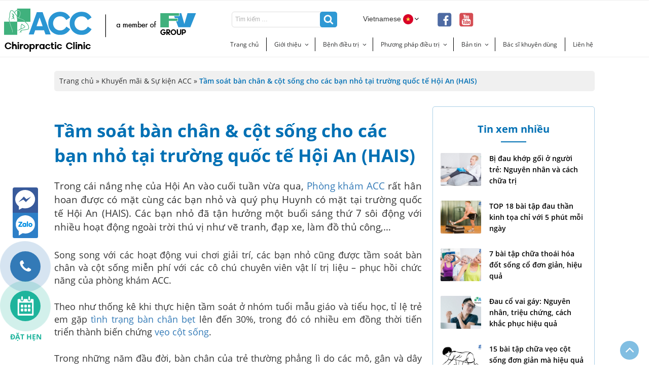

--- FILE ---
content_type: text/html; charset=UTF-8
request_url: https://acc.vn/tam-soat-ban-chan-cot-song-cho-cac-ban-nho-tai-truong-quoc-te-hoi-an-hais/
body_size: 111294
content:
<!DOCTYPE html><html lang="en-US" class="no-js no-svg"><head><script>var _wpmnl=!0;</script><script >var _wpmeteor={"rdelay":1000,"elementor-animations":true,"elementor-pp":true,"v":"1.5.1"};</script><script >if(navigator.userAgent.match(/MSIE|Internet Explorer/i)||navigator.userAgent.match(/Trident\/7\..*?rv:11/i)){var href=document.location.href;if(!href.match(/[?&]wpmeteordisable/)){if(href.indexOf("?")==-1){if(href.indexOf("#")==-1){document.location.href=href+"?wpmeteordisable=1"}else{document.location.href=href.replace("#","?wpmeteordisable=1#")}}else{if(href.indexOf("#")==-1){document.location.href=href+"&wpmeteordisable=1"}else{document.location.href=href.replace("#","&wpmeteordisable=1#")}}}}</script><script >!function(t){var e={};function n(r){if(e[r])return e[r].exports;var i=e[r]={i:r,l:!1,exports:{}};return t[r].call(i.exports,i,i.exports,n),i.l=!0,i.exports}n.m=t,n.c=e,n.d=function(t,e,r){n.o(t,e)||Object.defineProperty(t,e,{enumerable:!0,get:r})},n.r=function(t){"undefined"!=typeof Symbol&&Symbol.toStringTag&&Object.defineProperty(t,Symbol.toStringTag,{value:"Module"}),Object.defineProperty(t,"__esModule",{value:!0})},n.t=function(t,e){if(1&e&&(t=n(t)),8&e)return t;if(4&e&&"object"==typeof t&&t&&t.__esModule)return t;var r=Object.create(null);if(n.r(r),Object.defineProperty(r,"default",{enumerable:!0,value:t}),2&e&&"string"!=typeof t)for(var i in t)n.d(r,i,function(e){return t[e]}.bind(null,i));return r},n.n=function(t){var e=t&&t.__esModule?function(){return t.default}:function(){return t};return n.d(e,"a",e),e},n.o=function(t,e){return Object.prototype.hasOwnProperty.call(t,e)},n.p="/",n(n.s=0)}([function(t,e,n){t.exports=n(1)},function(t,e,n){"use strict";n.r(e);var r=new(function(){function t(){this.l=[]}var e=t.prototype;return e.emit=function(t,e){void 0===e&&(e=null),this.l[t]&&this.l[t].forEach((function(t){return t(e)}))},e.on=function(t,e){var n;(n=this.l)[t]||(n[t]=[]),this.l[t].push(e)},e.off=function(t,e){this.l[t]=(this.l[t]||[]).filter((function(t){return t!==e}))},t}()),i=new Date,a=function(){var t,e=!1,n=function(t){if(!e&&t&&t.fn&&!t.__wpmeteor){var n=function(e){return document.addEventListener("DOMContentLoaded",(function(n){return e.bind(document)(t,n)})),this};t.fn.ready=n,t.fn.init.prototype.ready=n,t.__wpmeteor=!0}return t};window.jQuery&&(t=n(window.jQuery)),Object.defineProperties(window,{jQuery:{get:function(){return t},set:function(e){return t=n(e)}}}),r.on("l",(function(){return e=!0}))},o={};!function(t,e){try{var n=Object.defineProperty({},e,{get:function(){o[e]=!0}});t.addEventListener(e,null,n),t.removeEventListener(e,null,n)}catch(t){}}(window,"passive");var u=o;function s(t,e,n,r){var i;if(function(){var t,e={lazyClass:"lazyload",loadedClass:"lazyloaded",loadingClass:"lazyloading",preloadClass:"lazypreload",errorClass:"lazyerror",autosizesClass:"lazyautosizes",fastLoadedClass:"ls-is-cached",iframeLoadMode:0,srcAttr:"data-src",srcsetAttr:"data-srcset",sizesAttr:"data-sizes",minSize:40,customMedia:{},init:!0,expFactor:1.5,hFac:.8,loadMode:2,loadHidden:!0,ricTimeout:0,throttleDelay:125};for(t in e)t in r||(r[t]=e[t])}(),!e||!e.getElementsByClassName)return{init:function(){},cfg:r,noSupport:!0};var a,o,u,s,l,c,d,f,p,v,g,m,y,h,b,z,A,E,_,C,w,L,S,N,T,P,x,M,O,j,k,W,F,H,R,B,D,q,$,I=e.documentElement,J=t.HTMLPictureElement,Q=t.addEventListener.bind(t),U=t.setTimeout,V=t.requestAnimationFrame||U,X=t.requestIdleCallback,Y=/^picture$/i,G=["load","error","lazyincluded","_lazyloaded"],K={},Z=Array.prototype.forEach,tt=function(t,e){return K[e]||(K[e]=new RegExp("(\s|^)"+e+"(\s|$)")),K[e].test(t.getAttribute("class")||"")&&K[e]},et=function(t,e){tt(t,e)||t.setAttribute("class",(t.getAttribute("class")||"").trim()+" "+e)},nt=function(t,e){var n;(n=tt(t,e))&&t.setAttribute("class",(t.getAttribute("class")||"").replace(n," "))},rt=function t(e,n,r){var i=r?"addEventListener":"removeEventListener";r&&t(e,n),G.forEach((function(t){e[i](t,n)}))},it=function(t,n,r,a,o){var u=e.createEvent("Event");return r||(r={}),r.instance=i,u.initEvent(n,!a,!o),u.detail=r,t.dispatchEvent(u),u},at=function(e,n){var i;!J&&(i=t.picturefill||r.pf)?(n&&n.src&&!e.getAttribute("srcset")&&e.setAttribute("srcset",n.src),i({reevaluate:!0,elements:[e]})):n&&n.src&&(e.src=n.src)},ot=function(t,e){return(getComputedStyle(t,null)||{})[e]},ut=function(t,e,n){for(n=n||t.offsetWidth;n<r.minSize&&e&&!t._lazysizesWidth;)n=e.offsetWidth,e=e.parentNode;return n},st=(s=[],l=u=[],(d=function(t,n){a&&!n?t.apply(this,arguments):(l.push(t),o||(o=!0,(e.hidden?U:V)(c)))})._lsFlush=c=function(){var t=l;for(l=u.length?s:u,a=!0,o=!1;t.length;)t.shift()();a=!1},d),lt=function(t,e){return e?function(){st(t)}:function(){var e=this,n=arguments;st((function(){t.apply(e,n)}))}},ct=(C=/^img$/i,w="onscroll"in t&&!/(gle|ing)bot/.test(navigator.userAgent),L=0,S=0,N=-1,T=function(t){S--,(!t||S<0||!t.target)&&(S=0)},P=function(t){return null==_&&(_="hidden"==ot(e.body,"visibility")),_||!("hidden"==ot(t.parentNode,"visibility")&&"hidden"==ot(t,"visibility"))},x=function(t,n){var r,i=t,a=P(t);for(b-=n,E+=n,z-=n,A+=n;a&&(i=i.offsetParent)&&i!=e.body&&i!=I;)(a=(ot(i,"opacity")||1)>0)&&"visible"!=ot(i,"overflow")&&(r=i.getBoundingClientRect(),a=A>r.left&&z<r.right&&E>r.top-1&&b<r.bottom+1);return a},O=function(t){var e,i=0,a=r.throttleDelay,o=r.ricTimeout,u=function(){e=!1,i=n.now(),t()},s=X&&o>49?function(){X(u,{timeout:o}),o!==r.ricTimeout&&(o=r.ricTimeout)}:lt((function(){U(u)}),!0);return function(t){var r;(t=!0===t)&&(o=33),e||(e=!0,(r=a-(n.now()-i))<0&&(r=0),t||r<9?s():U(s,r))}}(M=function(){var t,n,a,o,u,s,l,c,d,v,m,C,T=i.elements;if((g=r.loadMode)&&S<8&&(t=T.length)){for(n=0,N++;n<t;n++)if(T[n]&&!T[n]._lazyRace)if(!w||i.prematureUnveil&&i.prematureUnveil(T[n]))R(T[n]);else if((c=T[n].getAttribute("data-expand"))&&(s=1*c)||(s=L),v||(v=!r.expand||r.expand<1?I.clientHeight>500&&I.clientWidth>500?500:370:r.expand,i._defEx=v,m=v*r.expFactor,C=r.hFac,_=null,L<m&&S<1&&N>2&&g>2&&!e.hidden?(L=m,N=0):L=g>1&&N>1&&S<6?v:0),d!==s&&(y=innerWidth+s*C,h=innerHeight+s,l=-1*s,d=s),a=T[n].getBoundingClientRect(),(E=a.bottom)>=l&&(b=a.top)<=h&&(A=a.right)>=l*C&&(z=a.left)<=y&&(E||A||z||b)&&(r.loadHidden||P(T[n]))&&(p&&S<3&&!c&&(g<3||N<4)||x(T[n],s))){if(R(T[n]),u=!0,S>9)break}else!u&&p&&!o&&S<4&&N<4&&g>2&&(f[0]||r.preloadAfterLoad)&&(f[0]||!c&&(E||A||z||b||"auto"!=T[n].getAttribute(r.sizesAttr)))&&(o=f[0]||T[n]);o&&!u&&R(o)}}),k=lt(j=function(t){var e=t.target;e._lazyCache?delete e._lazyCache:(T(t),et(e,r.loadedClass),nt(e,r.loadingClass),rt(e,W),it(e,"lazyloaded"))}),W=function(t){k({target:t.target})},F=function(t){var e,n=t.getAttribute(r.srcsetAttr);(e=r.customMedia[t.getAttribute("data-media")||t.getAttribute("media")])&&t.setAttribute("media",e),n&&t.setAttribute("srcset",n)},H=lt((function(t,e,n,i,a){var o,u,s,l,c,d;(c=it(t,"lazybeforeunveil",e)).defaultPrevented||(i&&(n?et(t,r.autosizesClass):t.setAttribute("sizes",i)),u=t.getAttribute(r.srcsetAttr),o=t.getAttribute(r.srcAttr),a&&(l=(s=t.parentNode)&&Y.test(s.nodeName||"")),d=e.firesLoad||"src"in t&&(u||o||l),c={target:t},et(t,r.loadingClass),d&&(clearTimeout(v),v=U(T,2500),rt(t,W,!0)),l&&Z.call(s.getElementsByTagName("source"),F),u?t.setAttribute("srcset",u):o&&!l&&(t.src=o),a&&(u||l)&&at(t,{src:o})),t._lazyRace&&delete t._lazyRace,nt(t,r.lazyClass),st((function(){var e=t.complete&&t.naturalWidth>1;d&&!e||(e&&et(t,r.fastLoadedClass),j(c),t._lazyCache=!0,U((function(){"_lazyCache"in t&&delete t._lazyCache}),9)),"lazy"==t.loading&&S--}),!0)})),{_:function(){m=n.now(),i.elements=e.getElementsByClassName(r.lazyClass),f=e.getElementsByClassName(r.lazyClass+" "+r.preloadClass),Q("pageshow",(function(t){if(t.persisted){var n=e.querySelectorAll("."+r.loadingClass);n.length&&n.forEach&&V((function(){n.forEach((function(t){t.complete&&R(t)}))}))}})),function t(){p||(n.now()-m<999?U(t,999):(p=!0,r.loadMode=3,O()))}(),i.elements.length?(M(),st._lsFlush()):O()},checkElems:O,unveil:R=function(t){if(!t._lazyRace){var e,n=C.test(t.nodeName),i=n&&(t.getAttribute(r.sizesAttr)||t.getAttribute("sizes")),a="auto"==i;(!a&&p||!n||!t.getAttribute("src")&&!t.srcset||t.complete||tt(t,r.errorClass)||!tt(t,r.lazyClass))&&(e=it(t,"lazyunveilread").detail,a&&dt.updateElem(t,!0,t.offsetWidth),t._lazyRace=!0,S++,H(t,e,a,i,n))}},_aLSL:null}),dt=(D=lt((function(t,e,n,r){var i,a,o;if(t._lazysizesWidth=r,r+="px",t.setAttribute("sizes",r),Y.test(e.nodeName||""))for(a=0,o=(i=e.getElementsByTagName("source")).length;a<o;a++)i[a].setAttribute("sizes",r);n.detail.dataAttr||at(t,n.detail)})),q=function(t,e,n){var r,i=t.parentNode;i&&(n=ut(t,i,n),(r=it(t,"lazybeforesizes",{width:n,dataAttr:!!e})).defaultPrevented||(n=r.detail.width)&&n!==t._lazysizesWidth&&D(t,i,r,n))},{_:function(){B=e.getElementsByClassName(r.autosizesClass),Q("resize",$)},checkElems:$=function(t){var e,r,i=function(){e=null,t()},a=function t(){var e=n.now()-r;e<99?U(t,99-e):(X||i)(i)};return function(){r=n.now(),e||(e=U(a,99))}}((function(){var t,e=B.length;if(e)for(t=0;t<e;t++)q(B[t])})),updateElem:q}),ft=function t(){!t.i&&e.getElementsByClassName&&(t.i=!0,dt._(),ct._())};return U((function(){r.init&&ft()})),i={cfg:r,autoSizer:dt,loader:ct,init:ft,uP:at,aC:et,rC:nt,hC:tt,fire:it,gW:ut,rAF:st}}var l=function(t,e,n){if(t.addEventListener){var r=n.cfg,i=/\s+/g,a=/\s*\|\s+|\s+\|\s*/g,o=/^(.+?)(?:\s+\[\s*(.+?)\s*\])(?:\s+\[\s*(.+?)\s*\])?$/,u=/^\s*\(*\s*type\s*:\s*(.+?)\s*\)*\s*$/,s=/\(|\)|'/,l={contain:1,cover:1},c=function(t,e){if(e){var n=e.match(u);n&&n[1]?t.setAttribute("type",n[1]):t.setAttribute("media",r.customMedia[e]||e)}},d=function(t){if(t.target._lazybgset){var e=t.target,r=e._lazybgset,i=e.currentSrc||e.src;if(i){var a=s.test(i)?JSON.stringify(i):i,o=n.fire(r,"bgsetproxy",{src:i,useSrc:a,fullSrc:null});o.defaultPrevented||(r.style.backgroundImage=o.detail.fullSrc||"url("+o.detail.useSrc+")")}e._lazybgsetLoading&&(n.fire(r,"_lazyloaded",{},!1,!0),delete e._lazybgsetLoading)}};addEventListener("lazybeforeunveil",(function(t){var u,s,l;!t.defaultPrevented&&(u=t.target.getAttribute("data-bgset"))&&(l=t.target,(s=e.createElement("img")).alt="",s._lazybgsetLoading=!0,t.detail.firesLoad=!0,function(t,n,u){var s=e.createElement("picture"),l=n.getAttribute(r.sizesAttr),d=n.getAttribute("data-ratio"),f=n.getAttribute("data-optimumx");n._lazybgset&&n._lazybgset.parentNode==n&&n.removeChild(n._lazybgset),Object.defineProperty(u,"_lazybgset",{value:n,writable:!0}),Object.defineProperty(n,"_lazybgset",{value:s,writable:!0}),t=t.replace(i," ").split(a),s.style.display="none",u.className=r.lazyClass,1!=t.length||l||(l="auto"),t.forEach((function(t){var n,i=e.createElement("source");l&&"auto"!=l&&i.setAttribute("sizes",l),(n=t.match(o))?(i.setAttribute(r.srcsetAttr,n[1]),c(i,n[2]),c(i,n[3])):i.setAttribute(r.srcsetAttr,t),s.appendChild(i)})),l&&(u.setAttribute(r.sizesAttr,l),n.removeAttribute(r.sizesAttr),n.removeAttribute("sizes")),f&&u.setAttribute("data-optimumx",f),d&&u.setAttribute("data-ratio",d),s.appendChild(u),n.appendChild(s)}(u,l,s),setTimeout((function(){n.loader.unveil(s),n.rAF((function(){n.fire(s,"_lazyloaded",{},!0,!0),s.complete&&d({target:s})}))})))})),e.addEventListener("load",d,!0),t.addEventListener("lazybeforesizes",(function(t){if(t.detail.instance==n&&t.target._lazybgset&&t.detail.dataAttr){var e=function(t){var e;return e=(getComputedStyle(t)||{getPropertyValue:function(){}}).getPropertyValue("background-size"),!l[e]&&l[t.style.backgroundSize]&&(e=t.style.backgroundSize),e}(t.target._lazybgset);l[e]&&(t.target._lazysizesParentFit=e,n.rAF((function(){t.target.setAttribute("data-parent-fit",e),t.target._lazysizesParentFit&&delete t.target._lazysizesParentFit})))}}),!0),e.documentElement.addEventListener("lazybeforesizes",(function(t){var e,r;!t.defaultPrevented&&t.target._lazybgset&&t.detail.instance==n&&(t.detail.width=(e=t.target._lazybgset,r=n.gW(e,e.parentNode),(!e._lazysizesWidth||r>e._lazysizesWidth)&&(e._lazysizesWidth=r),e._lazysizesWidth))}))}},c=document,d=c.createElement("span");d.setAttribute("id","elementor-device-mode"),d.setAttribute("class","elementor-screen-only");var f=window,p=document,v=p.documentElement,g=function(t){return t.getAttribute("class")||""},m=function(t,e){return t.setAttribute("class",e)},y=function(){window.addEventListener("load",(function(){var t=(c.body.appendChild(d),getComputedStyle(d,":after").content.replace(/"/g,"")),e=Math.max(v.clientWidth||0,f.innerWidth||0),n=Math.max(v.clientHeight||0,f.innerHeight||0),i=["_animation_"+t,"animation_"+t,"_animation","_animation","animation"];Array.from(p.querySelectorAll(".elementor-invisible")).forEach((function(t){var a=t.getBoundingClientRect();if(a.top+f.scrollY<=n&&a.left+f.scrollX<e)try{var o=JSON.parse(t.getAttribute("data-settings"));if(o.trigger_source)return;for(var u,s=o._animation_delay||o.animation_delay||0,l=0;l<i.length;l++)if(o[i[l]]){i[l],u=o[i[l]];break}if(u){var c=g(t),d="none"===u?c:c+" animated "+u,p=setTimeout((function(){m(t,d.replace(/\belementor\-invisible\b/,"")),i.forEach((function(t){return delete o[t]})),t.setAttribute("data-settings",JSON.stringify(o))}),s);r.on("fi",(function(){clearTimeout(p),m(t,g(t).replace(new RegExp("\b"+u+"\b"),""))}))}}catch(t){console.error(t)}}))}))},h=document,b="querySelectorAll",z="data-in-mega_smartmenus",A="DOMContentLoaded",E="requestIdleCallback",_=console.error,C="data-wpmeteor-";!function(t,e,n,o,c,d,f,p,v,g){var m=function(e,n){n=n||t;for(var r=0;r<this.length;r++)e.call(n,this[r],r,this)};"NodeList"in t&&!NodeList.prototype.forEach&&(NodeList.prototype.forEach=m),"HTMLCollection"in t&&!HTMLCollection.prototype.forEach&&(HTMLCollection.prototype.forEach=m),_wpmeteor["elementor-animations"]&&y(),_wpmeteor["elementor-pp"]&&function(){var t=h.createElement("div");t.innerHTML='<span class="sub-arrow --wp-meteor"><i class="fa" aria-hidden="true"></i></span>';var e=t.firstChild;h.addEventListener("DOMContentLoaded",(function(){Array.from(h[b](".pp-advanced-menu ul")).forEach((function(t){if(!t.getAttribute(z)){(t.getAttribute("class")||"").match(/\bmega\-menu\b/)&&t[b]("ul").forEach((function(t){t.setAttribute(z,!0)}));var n=function(t){for(var e=[];t=t.previousElementSibling;)e.push(t);return e}(t),r=n.filter((function(t){return t})).filter((function(t){return"A"===t.tagName})).pop();if(r||(r=n.map((function(t){return Array.from(t[b]("a"))})).filter((function(t){return t})).flat().pop()),r){var i=e.cloneNode(!0);r.appendChild(i),new MutationObserver((function(t){t.forEach((function(t){t.addedNodes.forEach((function(t){if(1===t.nodeType&&"SPAN"===t.tagName)try{r.removeChild(i)}catch(t){}}))}))})).observe(r,{childList:!0})}}}))}))}();var w,L,S=[],N=[],T=!1,P=!1,x=[],M=[],O=[],j=[],k=!1,W=[],F=[],H=!1,R=!1,B=setTimeout;var D=e[n].bind(e),q=e[o].bind(e),$=t[n].bind(t),I=t[o].bind(t);"undefined"!=typeof EventTarget&&(w=EventTarget.prototype.addEventListener,L=EventTarget.prototype.removeEventListener,D=w.bind(e),q=L.bind(e),$=w.bind(t),I=L.bind(t));var J=e.createElement.bind(e),Q=function(t,e,n){for(var r;r=t.shift();)try{r.hasOwnProperty("prototype")&&r.prototype.constructor!==r?r(e):r.bind(n||e.target)(e)}catch(t){_(t,r)}},U=function(){H=!0,Q(F,k),R=!0,setTimeout((function(){return r.emit("l")}))};D(A,(function(t){return P=t})),$(p,(function(t){return k=t})),D(A,(function(e){Q(x,e),Q(M,e,t)})),$(p,(function(t){Q(W,t)}));var V=function e(){var n=S.shift();n?n[c]("data-src")?n.hasAttribute("async")?(G(n),B(e)):G(n,e):"javascript/blocked"==n.type?(G(n),B(e)):B(e):O.length?(Q(O,P),B(e)):j.length?(Q(j,P,t),B(e)):k?U():$(p,U)},X=function(t){for(var n=e.createElement("SCRIPT"),r=t.attributes,i=r.length-1;i>=0;i--)n[d](r[i].name,r[i].value);return n.bypass=!0,n.type="text/javascript",n.text=t.text,n[f]("data-wpmeteor-after"),n},Y=function(t,e){var n=t.parentNode;n&&n.replaceChild(e,t)},G=function(t,e){if(t[c]("data-src")){var r=X(t),i=w?w.bind(r):r[n].bind(r);if(e){var a=function(){return B(e)};i(p,a),i(v,a)}i(v,(function(t){return _(t)})),r.src=t[c]("data-src"),r[f]("data-src"),Y(t,r)}else"javascript/blocked"===t.type?Y(t,X(t)):onLoad&&onLoad()};e[n]=function(t,e){if(!e||t!==A){for(var n=arguments.length,r=new Array(n>2?n-2:0),i=2;i<n;i++)r[i-2]=arguments[i];return D.apply(void 0,[t,e].concat(r))}T?H?Q([e],P):O.push(e):x.push(e)},e[o]=function(t,e){return t===A&&(x=x.filter((function(t){return t!==e})),O=O.filter((function(t){return t!==e}))),q(t,e)};D(A,(function(){e.querySelectorAll("script["+C+"after]").forEach((function(t){return S.push(t)})),e.querySelectorAll("iframe["+C+"after]").forEach((function(t){return N.push(t)}))})),new a,r.on("l",(function(){N.forEach((function(t){t.src=t[c]("data-src")}))}));var K=function(t){e.currentScript?e.currentScript.insertAdjacentHTML("afterend",t):_((new Date-i)/1e3,"document.currentScript not set",t)};Object.defineProperty(e,"write",{get:function(){return K},set:function(t){return K=t}}),t[n]=function(e,n){if(n&&e===p)T?R?Q([n],k):F.push(n):W.push(n);else{if(!n||e!==A){for(var r=arguments.length,i=new Array(r>2?r-2:0),a=2;a<r;a++)i[a-2]=arguments[a];return $.apply(void 0,[e,n].concat(i))}T?H?Q([n],P,t):j.push(n):M.push(n)}},t[o]=function(t,e){return t===p&&(W=W.filter((function(t){return t!==e})),F=F.filter((function(t){return t!==e}))),I(t,e)};var Z=[],tt=1,et=function(){--tt||r.emit("i")},nt=function(t){-1===Z.indexOf(t.target)&&(tt++,Z.push(t.target),t.target[n]("lazyloaded",et),setTimeout((function(){t.target[o]("lazyloaded",et),et()}),300))};D("lazybeforeunveil",nt),t._wpmnl||$(p,(function(){var n=s(t,e,Date,{expand:10,expFactor:1,hFac:1,loadMode:1,ricTimeout:50,loadHidden:!0,init:!1});l(t,e,n),n.init()})),$(p,et);var rt=function t(n){T||(g.forEach((function(n){return e.body[o](n,t,u)})),I(p,t),e[o]("lazybeforeunveil",nt),T=!0,location.href.match(/wpmeteornopreload/)||S.forEach((function(t){var n=t[c]("data-src");if(n){var r=J("link");r.rel="pre"+p,r.as="script",r.href=n,r.crossorigin=!0,e.head.appendChild(r)}})),r.emit("fi"),B(V))};if(D(A,(function(){return g.forEach((function(t){return e.body[n](t,rt,u)}))})),_wpmeteor.rdelay<=2e3){var it=setTimeout.bind(null,rt,_wpmeteor.rdelay);r.on("i",(function(){Z=[],E in t?t[E](it):it()}))}var at=function(t){var e=new MouseEvent("click",{view:t.view,bubbles:!0,cancelable:!0});return Object.defineProperty(e,"target",{writable:!1,value:t.target}),e},ot=["mouseover","mouseout","touchstart","touchend","click"],ut=[],st=function(t){t.target&&"dispatchEvent"in t.target&&("click"===t.type?(t.preventDefault(),t.stopPropagation(),ut.push(at(t))):ut.push(t),t.target[d](C+t.type,!0))};r.on("l",(function(){var t;for(ot.forEach((function(t){return I(t,st)}));t=ut.shift();){var e=t.target;e[c](C+"touchstart")&&e[c](C+"touchend")&&!e[c](C+"click")&&(e[f](C+"touchstart"),e[f](C+"touchend"),ut.push(at(t))),e.dispatchEvent(t)}})),ot.forEach((function(t){return $(t,st)}))}(window,document,"addEventListener","removeEventListener","getAttribute","setAttribute","removeAttribute","load","error",["mouseover","keydown","touchmove","touchend","wheel"])}]);</script> <meta charset="UTF-8"><meta name="viewport" content="width=device-width, initial-scale=1, maximum-scale=2.0, user-scalable=0"><meta charset="ISO-8859-1"><link rel="profile" href="http://gmpg.org/xfn/11"><link rel="pingback" href="https://acc.vn/xmlrpc.php"><link rel="shortcut icon" type="image/x-icon" href="https://acc.vn/wp-content/themes/fptheme/assets/images/fav-acc.ico" /><meta name="google-site-verification" content="wET02AiioVWf-6To_BLtM7r16lyHR7oTyXINjo5RzRA" /> <!-- Google Tag Manager --> <script data-rocketlazyloadscript='[data-uri]' ></script> <script  data-wpmeteor-after="REORDER" type="javascript/blocked">(function(html){html.className = html.className.replace(/\bno-js\b/,'js')})(document.documentElement);</script> <link rel="alternate" href="https://acc.vn/tam-soat-ban-chan-cot-song-cho-cac-ban-nho-tai-truong-quoc-te-hoi-an-hais/" hreflang="vi"> <!-- This site is optimized with the Yoast SEO Premium plugin v15.0 - https://yoast.com/wordpress/plugins/seo/ --><style media="all">@charset "UTF-8";#start-resizable-editor-section{display:none}.wp-block-audio{margin:0 0 1em}.wp-block-audio figcaption{margin-top:.5em;margin-bottom:1em}.wp-block-audio audio{width:100%;min-width:300px}.wp-block-button__link{color:#fff;background-color:#32373c;border-radius:9999px;box-shadow:none;cursor:pointer;display:inline-block;font-size:1.125em;padding:calc(.667em + 2px) calc(1.333em + 2px);text-align:center;text-decoration:none;overflow-wrap:break-word;box-sizing:border-box}.wp-block-button__link:active,.wp-block-button__link:focus,.wp-block-button__link:hover,.wp-block-button__link:visited{color:#fff}.wp-block-button__link.aligncenter{text-align:center}.wp-block-button__link.alignright{text-align:right}.wp-block-buttons>.wp-block-button.has-custom-width{max-width:none}.wp-block-buttons>.wp-block-button.has-custom-width .wp-block-button__link{width:100%}.wp-block-buttons>.wp-block-button.has-custom-font-size .wp-block-button__link{font-size:inherit}.wp-block-buttons>.wp-block-button.wp-block-button__width-25{width:calc(25% - .5em)}.wp-block-buttons>.wp-block-button.wp-block-button__width-50{width:calc(50% - .5em)}.wp-block-buttons>.wp-block-button.wp-block-button__width-75{width:calc(75% - .5em)}.wp-block-buttons>.wp-block-button.wp-block-button__width-100{width:calc(100% - .5em)}.wp-block-buttons>.wp-block-button.wp-block-button__width-100:only-child{margin-right:0;width:100%}@supports (column-gap:0.5em){.wp-block-buttons.is-content-justification-right>.wp-block-button.wp-block-button,.wp-block-buttons>.wp-block-button.wp-block-button{margin-right:0;margin-left:0}.wp-block-buttons>.wp-block-button.wp-block-button__width-25{width:calc(25% - .375em)}.wp-block-buttons>.wp-block-button.wp-block-button__width-50{width:calc(50% - .25em)}.wp-block-buttons>.wp-block-button.wp-block-button__width-75{width:calc(75% - .125em)}.wp-block-buttons>.wp-block-button.wp-block-button__width-100{width:auto;flex-basis:100%}}.wp-block-button.is-style-squared,.wp-block-button__link.wp-block-button.is-style-squared{border-radius:0}.wp-block-button.no-border-radius,.wp-block-button__link.no-border-radius{border-radius:0!important}.is-style-outline>.wp-block-button__link,.wp-block-button__link.is-style-outline{border:2px solid;padding:.667em 1.333em}.is-style-outline>.wp-block-button__link:not(.has-text-color),.wp-block-button__link.is-style-outline:not(.has-text-color){color:currentColor}.is-style-outline>.wp-block-button__link:not(.has-background),.wp-block-button__link.is-style-outline:not(.has-background){background-color:transparent}.wp-block-buttons{display:flex;flex-direction:row;flex-wrap:wrap;column-gap:.5em}.wp-block-buttons.is-vertical{flex-direction:column}.wp-block-buttons.is-vertical>.wp-block-button{margin-right:0}.wp-block-buttons.is-vertical>.wp-block-button:last-child{margin-bottom:0}.wp-block-buttons>.wp-block-button{display:inline-block;margin-left:0;margin-right:.5em;margin-bottom:.5em}.wp-block-buttons>.wp-block-button:last-child{margin-right:0}.wp-block-buttons.is-content-justification-left{justify-content:flex-start}.wp-block-buttons.is-content-justification-left.is-vertical{align-items:flex-start}.wp-block-buttons.is-content-justification-center{justify-content:center}.wp-block-buttons.is-content-justification-center.is-vertical{align-items:center}.wp-block-buttons.is-content-justification-right{justify-content:flex-end}.wp-block-buttons.is-content-justification-right>.wp-block-button{margin-left:.5em;margin-right:0}.wp-block-buttons.is-content-justification-right>.wp-block-button:first-child{margin-left:0}.wp-block-buttons.is-content-justification-right.is-vertical{align-items:flex-end}.wp-block-buttons.is-content-justification-space-between{justify-content:space-between}.wp-block-buttons.aligncenter{text-align:center}.wp-block-buttons.alignleft .wp-block-button{margin-left:0;margin-right:.5em}.wp-block-buttons.alignleft .wp-block-button:last-child{margin-right:0}.wp-block-buttons.alignright .wp-block-button{margin-right:0;margin-left:.5em}.wp-block-buttons.alignright .wp-block-button:first-child{margin-left:0}.wp-block-buttons:not(.is-content-justification-space-between,.is-content-justification-right,.is-content-justification-left,.is-content-justification-center) .wp-block-button.aligncenter{margin-left:auto;margin-right:auto;margin-bottom:.5em;width:100%}.wp-block-button.aligncenter,.wp-block-calendar{text-align:center}.wp-block-calendar tbody td,.wp-block-calendar th{padding:.25em;border:1px solid #ddd}.wp-block-calendar tfoot td{border:none}.wp-block-calendar table{width:100%;border-collapse:collapse}.wp-block-calendar table th{font-weight:400;background:#ddd}.wp-block-calendar a{text-decoration:underline}.wp-block-calendar table caption,.wp-block-calendar table tbody{color:#40464d}.wp-block-categories.alignleft{margin-right:2em}.wp-block-categories.alignright{margin-left:2em}.wp-block-code code{display:block;white-space:pre-wrap;overflow-wrap:break-word}.wp-block-columns{display:flex;margin-bottom:1.75em;box-sizing:border-box;flex-wrap:wrap}@media (min-width:782px){.wp-block-columns{flex-wrap:nowrap}}.wp-block-columns.has-background{padding:1.25em 2.375em}.wp-block-columns.are-vertically-aligned-top{align-items:flex-start}.wp-block-columns.are-vertically-aligned-center{align-items:center}.wp-block-columns.are-vertically-aligned-bottom{align-items:flex-end}.wp-block-column{flex-grow:1;min-width:0;word-break:break-word;overflow-wrap:break-word}@media (max-width:599px){.wp-block-column{flex-basis:100%!important}}@media (min-width:600px) and (max-width:781px){.wp-block-column:not(:only-child){flex-basis:calc(50% - 1em)!important;flex-grow:0}.wp-block-column:nth-child(2n){margin-left:2em}}@media (min-width:782px){.wp-block-column{flex-basis:0;flex-grow:1}.wp-block-column[style*=flex-basis]{flex-grow:0}.wp-block-column:not(:first-child){margin-left:2em}}.wp-block-column.is-vertically-aligned-top{align-self:flex-start}.wp-block-column.is-vertically-aligned-center{align-self:center}.wp-block-column.is-vertically-aligned-bottom{align-self:flex-end}.wp-block-column.is-vertically-aligned-bottom,.wp-block-column.is-vertically-aligned-center,.wp-block-column.is-vertically-aligned-top{width:100%}.wp-block-cover,.wp-block-cover-image{position:relative;background-size:cover;background-position:50%;min-height:430px;width:100%;display:flex;justify-content:center;align-items:center;padding:1em;box-sizing:border-box}.wp-block-cover-image.has-parallax,.wp-block-cover.has-parallax{background-attachment:fixed}@supports (-webkit-overflow-scrolling:touch){.wp-block-cover-image.has-parallax,.wp-block-cover.has-parallax{background-attachment:scroll}}@media (prefers-reduced-motion:reduce){.wp-block-cover-image.has-parallax,.wp-block-cover.has-parallax{background-attachment:scroll}}.wp-block-cover-image.is-repeated,.wp-block-cover.is-repeated{background-repeat:repeat;background-size:auto}.wp-block-cover-image.has-background-dim:not([class*=-background-color]),.wp-block-cover.has-background-dim:not([class*=-background-color]){background-color:#000}.wp-block-cover-image.has-background-dim:before,.wp-block-cover.has-background-dim:before{content:"";background-color:inherit}.wp-block-cover-image.has-background-dim:not(.has-background-gradient):before,.wp-block-cover-image .wp-block-cover__gradient-background,.wp-block-cover.has-background-dim:not(.has-background-gradient):before,.wp-block-cover .wp-block-cover__gradient-background{position:absolute;top:0;left:0;bottom:0;right:0;z-index:1;opacity:.5}.wp-block-cover-image.has-background-dim.has-background-dim-10 .wp-block-cover__gradient-background,.wp-block-cover-image.has-background-dim.has-background-dim-10:not(.has-background-gradient):before,.wp-block-cover.has-background-dim.has-background-dim-10 .wp-block-cover__gradient-background,.wp-block-cover.has-background-dim.has-background-dim-10:not(.has-background-gradient):before{opacity:.1}.wp-block-cover-image.has-background-dim.has-background-dim-20 .wp-block-cover__gradient-background,.wp-block-cover-image.has-background-dim.has-background-dim-20:not(.has-background-gradient):before,.wp-block-cover.has-background-dim.has-background-dim-20 .wp-block-cover__gradient-background,.wp-block-cover.has-background-dim.has-background-dim-20:not(.has-background-gradient):before{opacity:.2}.wp-block-cover-image.has-background-dim.has-background-dim-30 .wp-block-cover__gradient-background,.wp-block-cover-image.has-background-dim.has-background-dim-30:not(.has-background-gradient):before,.wp-block-cover.has-background-dim.has-background-dim-30 .wp-block-cover__gradient-background,.wp-block-cover.has-background-dim.has-background-dim-30:not(.has-background-gradient):before{opacity:.3}.wp-block-cover-image.has-background-dim.has-background-dim-40 .wp-block-cover__gradient-background,.wp-block-cover-image.has-background-dim.has-background-dim-40:not(.has-background-gradient):before,.wp-block-cover.has-background-dim.has-background-dim-40 .wp-block-cover__gradient-background,.wp-block-cover.has-background-dim.has-background-dim-40:not(.has-background-gradient):before{opacity:.4}.wp-block-cover-image.has-background-dim.has-background-dim-50 .wp-block-cover__gradient-background,.wp-block-cover-image.has-background-dim.has-background-dim-50:not(.has-background-gradient):before,.wp-block-cover.has-background-dim.has-background-dim-50 .wp-block-cover__gradient-background,.wp-block-cover.has-background-dim.has-background-dim-50:not(.has-background-gradient):before{opacity:.5}.wp-block-cover-image.has-background-dim.has-background-dim-60 .wp-block-cover__gradient-background,.wp-block-cover-image.has-background-dim.has-background-dim-60:not(.has-background-gradient):before,.wp-block-cover.has-background-dim.has-background-dim-60 .wp-block-cover__gradient-background,.wp-block-cover.has-background-dim.has-background-dim-60:not(.has-background-gradient):before{opacity:.6}.wp-block-cover-image.has-background-dim.has-background-dim-70 .wp-block-cover__gradient-background,.wp-block-cover-image.has-background-dim.has-background-dim-70:not(.has-background-gradient):before,.wp-block-cover.has-background-dim.has-background-dim-70 .wp-block-cover__gradient-background,.wp-block-cover.has-background-dim.has-background-dim-70:not(.has-background-gradient):before{opacity:.7}.wp-block-cover-image.has-background-dim.has-background-dim-80 .wp-block-cover__gradient-background,.wp-block-cover-image.has-background-dim.has-background-dim-80:not(.has-background-gradient):before,.wp-block-cover.has-background-dim.has-background-dim-80 .wp-block-cover__gradient-background,.wp-block-cover.has-background-dim.has-background-dim-80:not(.has-background-gradient):before{opacity:.8}.wp-block-cover-image.has-background-dim.has-background-dim-90 .wp-block-cover__gradient-background,.wp-block-cover-image.has-background-dim.has-background-dim-90:not(.has-background-gradient):before,.wp-block-cover.has-background-dim.has-background-dim-90 .wp-block-cover__gradient-background,.wp-block-cover.has-background-dim.has-background-dim-90:not(.has-background-gradient):before{opacity:.9}.wp-block-cover-image.has-background-dim.has-background-dim-100 .wp-block-cover__gradient-background,.wp-block-cover-image.has-background-dim.has-background-dim-100:not(.has-background-gradient):before,.wp-block-cover.has-background-dim.has-background-dim-100 .wp-block-cover__gradient-background,.wp-block-cover.has-background-dim.has-background-dim-100:not(.has-background-gradient):before{opacity:1}.wp-block-cover-image.alignleft,.wp-block-cover-image.alignright,.wp-block-cover.alignleft,.wp-block-cover.alignright{max-width:420px;width:100%}.wp-block-cover-image:after,.wp-block-cover:after{display:block;content:"";font-size:0;min-height:inherit}@supports (position:sticky){.wp-block-cover-image:after,.wp-block-cover:after{content:none}}.wp-block-cover-image.aligncenter,.wp-block-cover-image.alignleft,.wp-block-cover-image.alignright,.wp-block-cover.aligncenter,.wp-block-cover.alignleft,.wp-block-cover.alignright{display:flex}.wp-block-cover-image .wp-block-cover__inner-container,.wp-block-cover .wp-block-cover__inner-container{width:100%;z-index:1;color:#fff}.wp-block-cover-image h1:not(.has-text-color),.wp-block-cover-image h2:not(.has-text-color),.wp-block-cover-image h3:not(.has-text-color),.wp-block-cover-image h4:not(.has-text-color),.wp-block-cover-image h5:not(.has-text-color),.wp-block-cover-image h6:not(.has-text-color),.wp-block-cover-image p:not(.has-text-color),.wp-block-cover h1:not(.has-text-color),.wp-block-cover h2:not(.has-text-color),.wp-block-cover h3:not(.has-text-color),.wp-block-cover h4:not(.has-text-color),.wp-block-cover h5:not(.has-text-color),.wp-block-cover h6:not(.has-text-color),.wp-block-cover p:not(.has-text-color){color:inherit}.wp-block-cover-image.is-position-top-left,.wp-block-cover.is-position-top-left{align-items:flex-start;justify-content:flex-start}.wp-block-cover-image.is-position-top-center,.wp-block-cover.is-position-top-center{align-items:flex-start;justify-content:center}.wp-block-cover-image.is-position-top-right,.wp-block-cover.is-position-top-right{align-items:flex-start;justify-content:flex-end}.wp-block-cover-image.is-position-center-left,.wp-block-cover.is-position-center-left{align-items:center;justify-content:flex-start}.wp-block-cover-image.is-position-center-center,.wp-block-cover.is-position-center-center{align-items:center;justify-content:center}.wp-block-cover-image.is-position-center-right,.wp-block-cover.is-position-center-right{align-items:center;justify-content:flex-end}.wp-block-cover-image.is-position-bottom-left,.wp-block-cover.is-position-bottom-left{align-items:flex-end;justify-content:flex-start}.wp-block-cover-image.is-position-bottom-center,.wp-block-cover.is-position-bottom-center{align-items:flex-end;justify-content:center}.wp-block-cover-image.is-position-bottom-right,.wp-block-cover.is-position-bottom-right{align-items:flex-end;justify-content:flex-end}.wp-block-cover-image.has-custom-content-position.has-custom-content-position .wp-block-cover__inner-container,.wp-block-cover.has-custom-content-position.has-custom-content-position .wp-block-cover__inner-container{margin:0;width:auto}.wp-block-cover-image img.wp-block-cover__image-background,.wp-block-cover-image video.wp-block-cover__video-background,.wp-block-cover img.wp-block-cover__image-background,.wp-block-cover video.wp-block-cover__video-background{position:absolute;top:0;left:0;right:0;bottom:0;margin:0;padding:0;width:100%;height:100%;max-width:none;max-height:none;-o-object-fit:cover;object-fit:cover;outline:none;border:none;box-shadow:none}.wp-block-cover__image-background,.wp-block-cover__video-background{z-index:0}.wp-block-cover-image-text,.wp-block-cover-image-text a,.wp-block-cover-image-text a:active,.wp-block-cover-image-text a:focus,.wp-block-cover-image-text a:hover,.wp-block-cover-text,.wp-block-cover-text a,.wp-block-cover-text a:active,.wp-block-cover-text a:focus,.wp-block-cover-text a:hover,section.wp-block-cover-image h2,section.wp-block-cover-image h2 a,section.wp-block-cover-image h2 a:active,section.wp-block-cover-image h2 a:focus,section.wp-block-cover-image h2 a:hover{color:#fff}.wp-block-cover-image .wp-block-cover.has-left-content{justify-content:flex-start}.wp-block-cover-image .wp-block-cover.has-right-content{justify-content:flex-end}.wp-block-cover-image.has-left-content .wp-block-cover-image-text,.wp-block-cover.has-left-content .wp-block-cover-text,section.wp-block-cover-image.has-left-content>h2{margin-left:0;text-align:left}.wp-block-cover-image.has-right-content .wp-block-cover-image-text,.wp-block-cover.has-right-content .wp-block-cover-text,section.wp-block-cover-image.has-right-content>h2{margin-right:0;text-align:right}.wp-block-cover-image .wp-block-cover-image-text,.wp-block-cover .wp-block-cover-text,section.wp-block-cover-image>h2{font-size:2em;line-height:1.25;z-index:1;margin-bottom:0;max-width:840px;padding:.44em;text-align:center}.wp-block-embed.alignleft,.wp-block-embed.alignright,.wp-block[data-align=left]>[data-type="core/embed"],.wp-block[data-align=right]>[data-type="core/embed"]{max-width:360px;width:100%}.wp-block-embed.alignleft .wp-block-embed__wrapper,.wp-block-embed.alignright .wp-block-embed__wrapper,.wp-block[data-align=left]>[data-type="core/embed"] .wp-block-embed__wrapper,.wp-block[data-align=right]>[data-type="core/embed"] .wp-block-embed__wrapper{min-width:280px}.wp-block-cover .wp-block-embed{min-width:320px;min-height:240px}.wp-block-embed{margin:0 0 1em}.wp-block-embed figcaption{margin-top:.5em;margin-bottom:1em}.wp-block-embed iframe{max-width:100%}.wp-block-embed__wrapper{position:relative}.wp-embed-responsive .wp-has-aspect-ratio .wp-block-embed__wrapper:before{content:"";display:block;padding-top:50%}.wp-embed-responsive .wp-has-aspect-ratio iframe{position:absolute;top:0;right:0;bottom:0;left:0;height:100%;width:100%}.wp-embed-responsive .wp-embed-aspect-21-9 .wp-block-embed__wrapper:before{padding-top:42.85%}.wp-embed-responsive .wp-embed-aspect-18-9 .wp-block-embed__wrapper:before{padding-top:50%}.wp-embed-responsive .wp-embed-aspect-16-9 .wp-block-embed__wrapper:before{padding-top:56.25%}.wp-embed-responsive .wp-embed-aspect-4-3 .wp-block-embed__wrapper:before{padding-top:75%}.wp-embed-responsive .wp-embed-aspect-1-1 .wp-block-embed__wrapper:before{padding-top:100%}.wp-embed-responsive .wp-embed-aspect-9-16 .wp-block-embed__wrapper:before{padding-top:177.77%}.wp-embed-responsive .wp-embed-aspect-1-2 .wp-block-embed__wrapper:before{padding-top:200%}.wp-block-file{margin-bottom:1.5em}.wp-block-file.aligncenter{text-align:center}.wp-block-file.alignright{text-align:right}.wp-block-file .wp-block-file__embed{margin-bottom:1em}.wp-block-file .wp-block-file__button{background:#32373c;border-radius:2em;color:#fff;font-size:.8em;padding:.5em 1em}.wp-block-file a.wp-block-file__button{text-decoration:none}.wp-block-file a.wp-block-file__button:active,.wp-block-file a.wp-block-file__button:focus,.wp-block-file a.wp-block-file__button:hover,.wp-block-file a.wp-block-file__button:visited{box-shadow:none;color:#fff;opacity:.85;text-decoration:none}.wp-block-file *+.wp-block-file__button{margin-left:.75em}.blocks-gallery-grid,.wp-block-gallery{display:flex;flex-wrap:wrap;list-style-type:none;padding:0;margin:0}.blocks-gallery-grid .blocks-gallery-image,.blocks-gallery-grid .blocks-gallery-item,.wp-block-gallery .blocks-gallery-image,.wp-block-gallery .blocks-gallery-item{margin:0 1em 1em 0;display:flex;flex-grow:1;flex-direction:column;justify-content:center;position:relative;align-self:flex-start;width:calc(50% - 1em)}.blocks-gallery-grid .blocks-gallery-image:nth-of-type(2n),.blocks-gallery-grid .blocks-gallery-item:nth-of-type(2n),.wp-block-gallery .blocks-gallery-image:nth-of-type(2n),.wp-block-gallery .blocks-gallery-item:nth-of-type(2n){margin-right:0}.blocks-gallery-grid .blocks-gallery-image figure,.blocks-gallery-grid .blocks-gallery-item figure,.wp-block-gallery .blocks-gallery-image figure,.wp-block-gallery .blocks-gallery-item figure{margin:0;height:100%}@supports (position:sticky){.blocks-gallery-grid .blocks-gallery-image figure,.blocks-gallery-grid .blocks-gallery-item figure,.wp-block-gallery .blocks-gallery-image figure,.wp-block-gallery .blocks-gallery-item figure{display:flex;align-items:flex-end;justify-content:flex-start}}.blocks-gallery-grid .blocks-gallery-image img,.blocks-gallery-grid .blocks-gallery-item img,.wp-block-gallery .blocks-gallery-image img,.wp-block-gallery .blocks-gallery-item img{display:block;max-width:100%;height:auto;width:100%}@supports (position:sticky){.blocks-gallery-grid .blocks-gallery-image img,.blocks-gallery-grid .blocks-gallery-item img,.wp-block-gallery .blocks-gallery-image img,.wp-block-gallery .blocks-gallery-item img{width:auto}}.blocks-gallery-grid .blocks-gallery-image figcaption,.blocks-gallery-grid .blocks-gallery-item figcaption,.wp-block-gallery .blocks-gallery-image figcaption,.wp-block-gallery .blocks-gallery-item figcaption{position:absolute;bottom:0;width:100%;max-height:100%;overflow:auto;padding:3em .77em .7em;color:#fff;text-align:center;font-size:.8em;background:linear-gradient(0deg,rgba(0,0,0,.7),rgba(0,0,0,.3) 70%,transparent);box-sizing:border-box;margin:0}.blocks-gallery-grid .blocks-gallery-image figcaption img,.blocks-gallery-grid .blocks-gallery-item figcaption img,.wp-block-gallery .blocks-gallery-image figcaption img,.wp-block-gallery .blocks-gallery-item figcaption img{display:inline}.blocks-gallery-grid figcaption,.wp-block-gallery figcaption{flex-grow:1}.blocks-gallery-grid.is-cropped .blocks-gallery-image,.blocks-gallery-grid.is-cropped .blocks-gallery-item,.wp-block-gallery.is-cropped .blocks-gallery-image,.wp-block-gallery.is-cropped .blocks-gallery-item{align-self:inherit}.blocks-gallery-grid.is-cropped .blocks-gallery-image a,.blocks-gallery-grid.is-cropped .blocks-gallery-image img,.blocks-gallery-grid.is-cropped .blocks-gallery-item a,.blocks-gallery-grid.is-cropped .blocks-gallery-item img,.wp-block-gallery.is-cropped .blocks-gallery-image a,.wp-block-gallery.is-cropped .blocks-gallery-image img,.wp-block-gallery.is-cropped .blocks-gallery-item a,.wp-block-gallery.is-cropped .blocks-gallery-item img{width:100%}@supports (position:sticky){.blocks-gallery-grid.is-cropped .blocks-gallery-image a,.blocks-gallery-grid.is-cropped .blocks-gallery-image img,.blocks-gallery-grid.is-cropped .blocks-gallery-item a,.blocks-gallery-grid.is-cropped .blocks-gallery-item img,.wp-block-gallery.is-cropped .blocks-gallery-image a,.wp-block-gallery.is-cropped .blocks-gallery-image img,.wp-block-gallery.is-cropped .blocks-gallery-item a,.wp-block-gallery.is-cropped .blocks-gallery-item img{height:100%;flex:1;-o-object-fit:cover;object-fit:cover}}.blocks-gallery-grid.columns-1 .blocks-gallery-image,.blocks-gallery-grid.columns-1 .blocks-gallery-item,.wp-block-gallery.columns-1 .blocks-gallery-image,.wp-block-gallery.columns-1 .blocks-gallery-item{width:100%;margin-right:0}@media (min-width:600px){.blocks-gallery-grid.columns-3 .blocks-gallery-image,.blocks-gallery-grid.columns-3 .blocks-gallery-item,.wp-block-gallery.columns-3 .blocks-gallery-image,.wp-block-gallery.columns-3 .blocks-gallery-item{width:calc(33.33333% - .66667em);margin-right:1em}.blocks-gallery-grid.columns-4 .blocks-gallery-image,.blocks-gallery-grid.columns-4 .blocks-gallery-item,.wp-block-gallery.columns-4 .blocks-gallery-image,.wp-block-gallery.columns-4 .blocks-gallery-item{width:calc(25% - .75em);margin-right:1em}.blocks-gallery-grid.columns-5 .blocks-gallery-image,.blocks-gallery-grid.columns-5 .blocks-gallery-item,.wp-block-gallery.columns-5 .blocks-gallery-image,.wp-block-gallery.columns-5 .blocks-gallery-item{width:calc(20% - .8em);margin-right:1em}.blocks-gallery-grid.columns-6 .blocks-gallery-image,.blocks-gallery-grid.columns-6 .blocks-gallery-item,.wp-block-gallery.columns-6 .blocks-gallery-image,.wp-block-gallery.columns-6 .blocks-gallery-item{width:calc(16.66667% - .83333em);margin-right:1em}.blocks-gallery-grid.columns-7 .blocks-gallery-image,.blocks-gallery-grid.columns-7 .blocks-gallery-item,.wp-block-gallery.columns-7 .blocks-gallery-image,.wp-block-gallery.columns-7 .blocks-gallery-item{width:calc(14.28571% - .85714em);margin-right:1em}.blocks-gallery-grid.columns-8 .blocks-gallery-image,.blocks-gallery-grid.columns-8 .blocks-gallery-item,.wp-block-gallery.columns-8 .blocks-gallery-image,.wp-block-gallery.columns-8 .blocks-gallery-item{width:calc(12.5% - .875em);margin-right:1em}.blocks-gallery-grid.columns-1 .blocks-gallery-image:nth-of-type(1n),.blocks-gallery-grid.columns-1 .blocks-gallery-item:nth-of-type(1n),.blocks-gallery-grid.columns-2 .blocks-gallery-image:nth-of-type(2n),.blocks-gallery-grid.columns-2 .blocks-gallery-item:nth-of-type(2n),.blocks-gallery-grid.columns-3 .blocks-gallery-image:nth-of-type(3n),.blocks-gallery-grid.columns-3 .blocks-gallery-item:nth-of-type(3n),.blocks-gallery-grid.columns-4 .blocks-gallery-image:nth-of-type(4n),.blocks-gallery-grid.columns-4 .blocks-gallery-item:nth-of-type(4n),.blocks-gallery-grid.columns-5 .blocks-gallery-image:nth-of-type(5n),.blocks-gallery-grid.columns-5 .blocks-gallery-item:nth-of-type(5n),.blocks-gallery-grid.columns-6 .blocks-gallery-image:nth-of-type(6n),.blocks-gallery-grid.columns-6 .blocks-gallery-item:nth-of-type(6n),.blocks-gallery-grid.columns-7 .blocks-gallery-image:nth-of-type(7n),.blocks-gallery-grid.columns-7 .blocks-gallery-item:nth-of-type(7n),.blocks-gallery-grid.columns-8 .blocks-gallery-image:nth-of-type(8n),.blocks-gallery-grid.columns-8 .blocks-gallery-item:nth-of-type(8n),.wp-block-gallery.columns-1 .blocks-gallery-image:nth-of-type(1n),.wp-block-gallery.columns-1 .blocks-gallery-item:nth-of-type(1n),.wp-block-gallery.columns-2 .blocks-gallery-image:nth-of-type(2n),.wp-block-gallery.columns-2 .blocks-gallery-item:nth-of-type(2n),.wp-block-gallery.columns-3 .blocks-gallery-image:nth-of-type(3n),.wp-block-gallery.columns-3 .blocks-gallery-item:nth-of-type(3n),.wp-block-gallery.columns-4 .blocks-gallery-image:nth-of-type(4n),.wp-block-gallery.columns-4 .blocks-gallery-item:nth-of-type(4n),.wp-block-gallery.columns-5 .blocks-gallery-image:nth-of-type(5n),.wp-block-gallery.columns-5 .blocks-gallery-item:nth-of-type(5n),.wp-block-gallery.columns-6 .blocks-gallery-image:nth-of-type(6n),.wp-block-gallery.columns-6 .blocks-gallery-item:nth-of-type(6n),.wp-block-gallery.columns-7 .blocks-gallery-image:nth-of-type(7n),.wp-block-gallery.columns-7 .blocks-gallery-item:nth-of-type(7n),.wp-block-gallery.columns-8 .blocks-gallery-image:nth-of-type(8n),.wp-block-gallery.columns-8 .blocks-gallery-item:nth-of-type(8n){margin-right:0}}.blocks-gallery-grid .blocks-gallery-image:last-child,.blocks-gallery-grid .blocks-gallery-item:last-child,.wp-block-gallery .blocks-gallery-image:last-child,.wp-block-gallery .blocks-gallery-item:last-child{margin-right:0}.blocks-gallery-grid.alignleft,.blocks-gallery-grid.alignright,.wp-block-gallery.alignleft,.wp-block-gallery.alignright{max-width:420px;width:100%}.blocks-gallery-grid.aligncenter .blocks-gallery-item figure,.wp-block-gallery.aligncenter .blocks-gallery-item figure{justify-content:center}.wp-block-group{box-sizing:border-box}h1.has-background,h2.has-background,h3.has-background,h4.has-background,h5.has-background,h6.has-background{padding:1.25em 2.375em}.wp-block-image{margin:0 0 1em}.wp-block-image img{max-width:100%}.wp-block-image:not(.is-style-rounded) img{border-radius:inherit}.wp-block-image.aligncenter{text-align:center}.wp-block-image.alignfull img,.wp-block-image.alignwide img{width:100%}.wp-block-image .aligncenter,.wp-block-image .alignleft,.wp-block-image .alignright{display:table}.wp-block-image .aligncenter>figcaption,.wp-block-image .alignleft>figcaption,.wp-block-image .alignright>figcaption{display:table-caption;caption-side:bottom}.wp-block-image .alignleft{float:left;margin:.5em 1em .5em 0}.wp-block-image .alignright{float:right;margin:.5em 0 .5em 1em}.wp-block-image .aligncenter{margin-left:auto;margin-right:auto}.wp-block-image figcaption{margin-top:.5em;margin-bottom:1em}.wp-block-image.is-style-circle-mask img,.wp-block-image.is-style-rounded img{border-radius:9999px}@supports ((-webkit-mask-image:none) or (mask-image:none)) or (-webkit-mask-image:none){.wp-block-image.is-style-circle-mask img{-webkit-mask-image:url('data:image/svg+xml;utf8,<svg viewBox="0 0 100 100" xmlns="http://www.w3.org/2000/svg"><circle cx="50" cy="50" r="50"/></svg>');mask-image:url('data:image/svg+xml;utf8,<svg viewBox="0 0 100 100" xmlns="http://www.w3.org/2000/svg"><circle cx="50" cy="50" r="50"/></svg>');mask-mode:alpha;-webkit-mask-repeat:no-repeat;mask-repeat:no-repeat;-webkit-mask-size:contain;mask-size:contain;-webkit-mask-position:center;mask-position:center;border-radius:0}}.wp-block-image figure{margin:0}ol.wp-block-latest-comments{margin-left:0}.wp-block-latest-comments .wp-block-latest-comments{padding-left:0}.wp-block-latest-comments__comment{line-height:1.1;list-style:none;margin-bottom:1em}.has-avatars .wp-block-latest-comments__comment{min-height:2.25em;list-style:none}.has-avatars .wp-block-latest-comments__comment .wp-block-latest-comments__comment-excerpt,.has-avatars .wp-block-latest-comments__comment .wp-block-latest-comments__comment-meta{margin-left:3.25em}.has-dates .wp-block-latest-comments__comment,.has-excerpts .wp-block-latest-comments__comment{line-height:1.5}.wp-block-latest-comments__comment-excerpt p{font-size:.875em;line-height:1.8;margin:.36em 0 1.4em}.wp-block-latest-comments__comment-date{display:block;font-size:.75em}.wp-block-latest-comments .avatar,.wp-block-latest-comments__comment-avatar{border-radius:1.5em;display:block;float:left;height:2.5em;margin-right:.75em;width:2.5em}.wp-block-latest-posts.alignleft{margin-right:2em}.wp-block-latest-posts.alignright{margin-left:2em}.wp-block-latest-posts.wp-block-latest-posts__list{list-style:none;padding-left:0}.wp-block-latest-posts.wp-block-latest-posts__list li{clear:both}.wp-block-latest-posts.is-grid{display:flex;flex-wrap:wrap;padding:0}.wp-block-latest-posts.is-grid li{margin:0 1.25em 1.25em 0;width:100%}@media (min-width:600px){.wp-block-latest-posts.columns-2 li{width:calc(50% - .625em)}.wp-block-latest-posts.columns-2 li:nth-child(2n){margin-right:0}.wp-block-latest-posts.columns-3 li{width:calc(33.33333% - .83333em)}.wp-block-latest-posts.columns-3 li:nth-child(3n){margin-right:0}.wp-block-latest-posts.columns-4 li{width:calc(25% - .9375em)}.wp-block-latest-posts.columns-4 li:nth-child(4n){margin-right:0}.wp-block-latest-posts.columns-5 li{width:calc(20% - 1em)}.wp-block-latest-posts.columns-5 li:nth-child(5n){margin-right:0}.wp-block-latest-posts.columns-6 li{width:calc(16.66667% - 1.04167em)}.wp-block-latest-posts.columns-6 li:nth-child(6n){margin-right:0}}.wp-block-latest-posts__post-author,.wp-block-latest-posts__post-date{display:block;color:#555;font-size:.8125em}.wp-block-latest-posts__post-excerpt{margin-top:.5em;margin-bottom:1em}.wp-block-latest-posts__featured-image a{display:inline-block}.wp-block-latest-posts__featured-image img{height:auto;width:auto;max-width:100%}.wp-block-latest-posts__featured-image.alignleft{margin-right:1em}.wp-block-latest-posts__featured-image.alignright{margin-left:1em}.wp-block-latest-posts__featured-image.aligncenter{margin-bottom:1em;text-align:center}.block-editor-image-alignment-control__row .components-base-control__field{display:flex;justify-content:space-between;align-items:center}.block-editor-image-alignment-control__row .components-base-control__field .components-base-control__label{margin-bottom:0}ol.has-background,ul.has-background{padding:1.25em 2.375em}.wp-block-media-text{
  /*!rtl:begin:ignore*/direction:ltr;
  /*!rtl:end:ignore*/display:grid;grid-template-columns:50% 1fr;grid-template-rows:auto}.wp-block-media-text.has-media-on-the-right{grid-template-columns:1fr 50%}.wp-block-media-text.is-vertically-aligned-top .wp-block-media-text__content,.wp-block-media-text.is-vertically-aligned-top .wp-block-media-text__media{align-self:start}.wp-block-media-text.is-vertically-aligned-center .wp-block-media-text__content,.wp-block-media-text.is-vertically-aligned-center .wp-block-media-text__media,.wp-block-media-text .wp-block-media-text__content,.wp-block-media-text .wp-block-media-text__media{align-self:center}.wp-block-media-text.is-vertically-aligned-bottom .wp-block-media-text__content,.wp-block-media-text.is-vertically-aligned-bottom .wp-block-media-text__media{align-self:end}.wp-block-media-text .wp-block-media-text__media{
  /*!rtl:begin:ignore*/grid-column:1;grid-row:1;
  /*!rtl:end:ignore*/margin:0}.wp-block-media-text .wp-block-media-text__content{direction:ltr;
  /*!rtl:begin:ignore*/grid-column:2;grid-row:1;
  /*!rtl:end:ignore*/padding:0 8%;word-break:break-word}.wp-block-media-text.has-media-on-the-right .wp-block-media-text__media{
  /*!rtl:begin:ignore*/grid-column:2;grid-row:1
  /*!rtl:end:ignore*/}.wp-block-media-text.has-media-on-the-right .wp-block-media-text__content{
  /*!rtl:begin:ignore*/grid-column:1;grid-row:1
  /*!rtl:end:ignore*/}.wp-block-media-text__media img,.wp-block-media-text__media video{max-width:unset;width:100%;vertical-align:middle}.wp-block-media-text.is-image-fill .wp-block-media-text__media{height:100%;min-height:250px;background-size:cover}.wp-block-media-text.is-image-fill .wp-block-media-text__media>a{display:block;height:100%}.wp-block-media-text.is-image-fill .wp-block-media-text__media img{position:absolute;width:1px;height:1px;padding:0;margin:-1px;overflow:hidden;clip:rect(0,0,0,0);border:0}@media (max-width:600px){.wp-block-media-text.is-stacked-on-mobile{grid-template-columns:100%!important}.wp-block-media-text.is-stacked-on-mobile .wp-block-media-text__media{grid-column:1;grid-row:1}.wp-block-media-text.is-stacked-on-mobile .wp-block-media-text__content{grid-column:1;grid-row:2}}.wp-block-navigation{position:relative}.wp-block-navigation ul,.wp-block-navigation ul li{list-style:none;padding:0}.wp-block-navigation .wp-block-navigation-link,.wp-block-navigation .wp-block-pages-list__item{display:flex;align-items:center;position:relative}.wp-block-navigation .wp-block-navigation-link .wp-block-navigation-link__container:empty,.wp-block-navigation .wp-block-pages-list__item .wp-block-navigation-link__container:empty{display:none}.wp-block-navigation .wp-block-navigation-link__content,.wp-block-navigation .wp-block-pages-list__item__link{color:inherit;display:block}.wp-block-navigation[style*=text-decoration] .wp-block-navigation-link,.wp-block-navigation[style*=text-decoration] .wp-block-navigation-link__container,.wp-block-navigation[style*=text-decoration] .wp-block-navigation-link__content,.wp-block-navigation[style*=text-decoration] .wp-block-navigation-link__content:active,.wp-block-navigation[style*=text-decoration] .wp-block-navigation-link__content:focus,.wp-block-navigation[style*=text-decoration] .wp-block-pages-list__item,.wp-block-navigation[style*=text-decoration] .wp-block-pages-list__item__link,.wp-block-navigation[style*=text-decoration] .wp-block-pages-list__item__link:active,.wp-block-navigation[style*=text-decoration] .wp-block-pages-list__item__link:focus{text-decoration:inherit}.wp-block-navigation:not([style*=text-decoration]) .wp-block-navigation-link__content,.wp-block-navigation:not([style*=text-decoration]) .wp-block-navigation-link__content:active,.wp-block-navigation:not([style*=text-decoration]) .wp-block-navigation-link__content:focus,.wp-block-navigation:not([style*=text-decoration]) .wp-block-pages-list__item__link,.wp-block-navigation:not([style*=text-decoration]) .wp-block-pages-list__item__link:active,.wp-block-navigation:not([style*=text-decoration]) .wp-block-pages-list__item__link:focus{text-decoration:none}.wp-block-navigation .wp-block-navigation-link__submenu-icon,.wp-block-navigation .wp-block-page-list__submenu-icon{height:inherit}.wp-block-navigation .wp-block-navigation-link__submenu-icon svg,.wp-block-navigation .wp-block-page-list__submenu-icon svg{stroke:currentColor}.wp-block-navigation .wp-block-navigation-link .wp-block-navigation-link__content.wp-block-navigation-link__content.wp-block-navigation-link__content,.wp-block-navigation .wp-block-pages-list__item .wp-block-pages-list__item__link{padding:0}.wp-block-navigation .has-child>.wp-block-navigation-link__content,.wp-block-navigation .has-child>.wp-block-pages-list__item__link{margin-right:.5em}.wp-block-navigation .has-child .submenu-container,.wp-block-navigation .has-child .wp-block-navigation-link__container{background-color:inherit;color:inherit;position:absolute;z-index:2;flex-direction:column;align-items:normal;min-width:200px;display:none;opacity:0;transition:opacity .1s linear;visibility:hidden}.wp-block-navigation .has-child .submenu-container>.wp-block-navigation-link>.wp-block-navigation-link__content,.wp-block-navigation .has-child .submenu-container>.wp-block-navigation-link>.wp-block-pages-list__item__link,.wp-block-navigation .has-child .submenu-container>.wp-block-pages-list__item>.wp-block-navigation-link__content,.wp-block-navigation .has-child .submenu-container>.wp-block-pages-list__item>.wp-block-pages-list__item__link,.wp-block-navigation .has-child .wp-block-navigation-link__container>.wp-block-navigation-link>.wp-block-navigation-link__content,.wp-block-navigation .has-child .wp-block-navigation-link__container>.wp-block-navigation-link>.wp-block-pages-list__item__link,.wp-block-navigation .has-child .wp-block-navigation-link__container>.wp-block-pages-list__item>.wp-block-navigation-link__content,.wp-block-navigation .has-child .wp-block-navigation-link__container>.wp-block-pages-list__item>.wp-block-pages-list__item__link{flex-grow:1}.wp-block-navigation .has-child .submenu-container>.wp-block-navigation-link>.wp-block-navigation-link__submenu-icon,.wp-block-navigation .has-child .submenu-container>.wp-block-navigation-link>.wp-block-page-list__submenu-icon,.wp-block-navigation .has-child .submenu-container>.wp-block-pages-list__item>.wp-block-navigation-link__submenu-icon,.wp-block-navigation .has-child .submenu-container>.wp-block-pages-list__item>.wp-block-page-list__submenu-icon,.wp-block-navigation .has-child .wp-block-navigation-link__container>.wp-block-navigation-link>.wp-block-navigation-link__submenu-icon,.wp-block-navigation .has-child .wp-block-navigation-link__container>.wp-block-navigation-link>.wp-block-page-list__submenu-icon,.wp-block-navigation .has-child .wp-block-navigation-link__container>.wp-block-pages-list__item>.wp-block-navigation-link__submenu-icon,.wp-block-navigation .has-child .wp-block-navigation-link__container>.wp-block-pages-list__item>.wp-block-page-list__submenu-icon{padding-right:.5em}@media (min-width:782px){.wp-block-navigation .has-child .submenu-container .submenu-container:before,.wp-block-navigation .has-child .submenu-container .wp-block-navigation-link__container:before,.wp-block-navigation .has-child .wp-block-navigation-link__container .submenu-container:before,.wp-block-navigation .has-child .wp-block-navigation-link__container .wp-block-navigation-link__container:before{content:"";position:absolute;right:100%;height:100%;display:block;width:.5em;background:transparent}.wp-block-navigation .has-child .submenu-container .wp-block-navigation-link__submenu-icon svg,.wp-block-navigation .has-child .submenu-container .wp-block-page-list__submenu-icon svg,.wp-block-navigation .has-child .wp-block-navigation-link__container .wp-block-navigation-link__submenu-icon svg,.wp-block-navigation .has-child .wp-block-navigation-link__container .wp-block-page-list__submenu-icon svg{transform:rotate(-90deg)}}.wp-block-navigation .has-child:hover>.wp-block-navigation-link__container{display:flex;visibility:visible;opacity:1}.wp-block-navigation .has-child:focus-within>.wp-block-navigation-link__container{display:flex;visibility:visible;opacity:1}.wp-block-navigation .has-child:hover{cursor:pointer}.wp-block-navigation .has-child:hover>.submenu-container{display:flex;visibility:visible;opacity:1}.wp-block-navigation .has-child:focus-within{cursor:pointer}.wp-block-navigation .has-child:focus-within>.submenu-container{display:flex;visibility:visible;opacity:1}.wp-block-navigation.wp-block-navigation.items-justified-right>.submenu-container .has-child .submenu-container,.wp-block-navigation.wp-block-navigation.items-justified-right>.submenu-container .has-child .wp-block-navigation-link__container,.wp-block-navigation.wp-block-navigation.items-justified-right>.wp-block-navigation__container .has-child .submenu-container,.wp-block-navigation.wp-block-navigation.items-justified-right>.wp-block-navigation__container .has-child .wp-block-navigation-link__container,.wp-block-navigation.wp-block-navigation.items-justified-space-between>.submenu-container>.has-child:last-child .submenu-container,.wp-block-navigation.wp-block-navigation.items-justified-space-between>.submenu-container>.has-child:last-child .wp-block-navigation-link__container,.wp-block-navigation.wp-block-navigation.items-justified-space-between>.wp-block-navigation__container>.has-child:last-child .submenu-container,.wp-block-navigation.wp-block-navigation.items-justified-space-between>.wp-block-navigation__container>.has-child:last-child .wp-block-navigation-link__container{left:auto;right:0}.wp-block-navigation.wp-block-navigation.items-justified-right>.submenu-container .has-child .submenu-container .submenu-container,.wp-block-navigation.wp-block-navigation.items-justified-right>.submenu-container .has-child .submenu-container .wp-block-navigation-link__container,.wp-block-navigation.wp-block-navigation.items-justified-right>.submenu-container .has-child .wp-block-navigation-link__container .submenu-container,.wp-block-navigation.wp-block-navigation.items-justified-right>.submenu-container .has-child .wp-block-navigation-link__container .wp-block-navigation-link__container,.wp-block-navigation.wp-block-navigation.items-justified-right>.wp-block-navigation__container .has-child .submenu-container .submenu-container,.wp-block-navigation.wp-block-navigation.items-justified-right>.wp-block-navigation__container .has-child .submenu-container .wp-block-navigation-link__container,.wp-block-navigation.wp-block-navigation.items-justified-right>.wp-block-navigation__container .has-child .wp-block-navigation-link__container .submenu-container,.wp-block-navigation.wp-block-navigation.items-justified-right>.wp-block-navigation__container .has-child .wp-block-navigation-link__container .wp-block-navigation-link__container,.wp-block-navigation.wp-block-navigation.items-justified-space-between>.submenu-container>.has-child:last-child .submenu-container .submenu-container,.wp-block-navigation.wp-block-navigation.items-justified-space-between>.submenu-container>.has-child:last-child .submenu-container .wp-block-navigation-link__container,.wp-block-navigation.wp-block-navigation.items-justified-space-between>.submenu-container>.has-child:last-child .wp-block-navigation-link__container .submenu-container,.wp-block-navigation.wp-block-navigation.items-justified-space-between>.submenu-container>.has-child:last-child .wp-block-navigation-link__container .wp-block-navigation-link__container,.wp-block-navigation.wp-block-navigation.items-justified-space-between>.wp-block-navigation__container>.has-child:last-child .submenu-container .submenu-container,.wp-block-navigation.wp-block-navigation.items-justified-space-between>.wp-block-navigation__container>.has-child:last-child .submenu-container .wp-block-navigation-link__container,.wp-block-navigation.wp-block-navigation.items-justified-space-between>.wp-block-navigation__container>.has-child:last-child .wp-block-navigation-link__container .submenu-container,.wp-block-navigation.wp-block-navigation.items-justified-space-between>.wp-block-navigation__container>.has-child:last-child .wp-block-navigation-link__container .wp-block-navigation-link__container{left:auto;right:100%}.wp-block-navigation.wp-block-navigation .wp-block-navigation__container>.wp-block-navigation-link,.wp-block-navigation.wp-block-navigation .wp-block-page-list,.wp-block-navigation.wp-block-navigation .wp-block-page-list>.wp-block-pages-list__item{margin:0 2em 0 0}.wp-block-navigation.wp-block-navigation .wp-block-navigation__container>.wp-block-navigation-link:last-child,.wp-block-navigation.wp-block-navigation .wp-block-page-list:last-child,.wp-block-navigation.wp-block-navigation .wp-block-page-list>.wp-block-pages-list__item:last-child{margin-right:0}.wp-block-navigation.wp-block-navigation.has-background .wp-block-navigation__container>.wp-block-navigation-link,.wp-block-navigation.wp-block-navigation.has-background .wp-block-page-list,.wp-block-navigation.wp-block-navigation.has-background .wp-block-page-list>.wp-block-pages-list__item{margin:0 .5em 0 0}.wp-block-navigation.wp-block-navigation.has-background .wp-block-navigation__container .wp-block-navigation-link__content,.wp-block-navigation.wp-block-navigation.has-background .wp-block-page-list .wp-block-pages-list__item__link{padding:.5em 1em}.wp-block-navigation.wp-block-navigation .has-child .submenu-container,.wp-block-navigation.wp-block-navigation .has-child .wp-block-navigation-link__container{left:-1em;top:100%}.wp-block-navigation.wp-block-navigation .has-child .submenu-container .wp-block-navigation-link,.wp-block-navigation.wp-block-navigation .has-child .submenu-container .wp-block-pages-list__item,.wp-block-navigation.wp-block-navigation .has-child .wp-block-navigation-link__container .wp-block-navigation-link,.wp-block-navigation.wp-block-navigation .has-child .wp-block-navigation-link__container .wp-block-pages-list__item{margin:0}.wp-block-navigation.wp-block-navigation .has-child .submenu-container .wp-block-navigation-link__content,.wp-block-navigation.wp-block-navigation .has-child .submenu-container .wp-block-pages-list__item__link,.wp-block-navigation.wp-block-navigation .has-child .wp-block-navigation-link__container .wp-block-navigation-link__content,.wp-block-navigation.wp-block-navigation .has-child .wp-block-navigation-link__container .wp-block-pages-list__item__link{padding:.5em 1em}.wp-block-navigation.wp-block-navigation .has-child .submenu-container .submenu-container,.wp-block-navigation.wp-block-navigation .has-child .submenu-container .wp-block-navigation-link__container,.wp-block-navigation.wp-block-navigation .has-child .wp-block-navigation-link__container .submenu-container,.wp-block-navigation.wp-block-navigation .has-child .wp-block-navigation-link__container .wp-block-navigation-link__container{left:-1px}@media (min-width:782px){.wp-block-navigation.wp-block-navigation .has-child .submenu-container .submenu-container,.wp-block-navigation.wp-block-navigation .has-child .submenu-container .wp-block-navigation-link__container,.wp-block-navigation.wp-block-navigation .has-child .wp-block-navigation-link__container .submenu-container,.wp-block-navigation.wp-block-navigation .has-child .wp-block-navigation-link__container .wp-block-navigation-link__container{left:100%;top:-1px}}.wp-block-navigation.wp-block-navigation.has-background .has-child .submenu-container,.wp-block-navigation.wp-block-navigation.has-background .has-child .wp-block-navigation-link__container{left:0;top:100%}.wp-block-navigation.wp-block-navigation.has-background .has-child .submenu-container .submenu-container,.wp-block-navigation.wp-block-navigation.has-background .has-child .submenu-container .wp-block-navigation-link__container,.wp-block-navigation.wp-block-navigation.has-background .has-child .wp-block-navigation-link__container .submenu-container,.wp-block-navigation.wp-block-navigation.has-background .has-child .wp-block-navigation-link__container .wp-block-navigation-link__container{left:0}@media (min-width:782px){.wp-block-navigation.wp-block-navigation.has-background .has-child .submenu-container .submenu-container,.wp-block-navigation.wp-block-navigation.has-background .has-child .submenu-container .wp-block-navigation-link__container,.wp-block-navigation.wp-block-navigation.has-background .has-child .wp-block-navigation-link__container .submenu-container,.wp-block-navigation.wp-block-navigation.has-background .has-child .wp-block-navigation-link__container .wp-block-navigation-link__container{left:100%;top:0}}.wp-block-navigation:not(.has-background) .submenu-container,.wp-block-navigation:not(.has-background) .wp-block-navigation__container .wp-block-navigation-link__container{background-color:#fff;color:#000;border:1px solid rgba(0,0,0,.15)}.wp-block-navigation__container{align-items:center;list-style:none;margin:0;padding-left:0}.wp-block-navigation__container .is-responsive{display:none}@media (min-width:600px){.wp-block-navigation__container{display:flex;flex-wrap:wrap}.is-vertical .wp-block-navigation__container{display:block;flex-direction:column;align-items:flex-start}}.items-justified-center .wp-block-navigation__container{justify-content:center}.items-justified-right .wp-block-navigation__container{justify-content:flex-end}.items-justified-space-between .wp-block-navigation__container{justify-content:space-between}.is-vertical.items-justified-center>ul{align-items:center}.is-vertical.items-justified-right>ul{align-items:flex-end}.is-vertical.items-justified-right>ul .wp-block-navigation-link,.is-vertical.items-justified-right>ul .wp-block-pages-list__item{margin-right:0;justify-content:flex-end}.wp-block-navigation__responsive-container{display:none;position:fixed;top:0;left:0;right:0;bottom:0;z-index:1;align-items:flex-start;justify-content:flex-start}.wp-block-navigation__responsive-container.is-menu-open{display:flex;flex-direction:column;overflow:auto;z-index:100000;padding:24px;background-color:inherit}.wp-block-navigation__responsive-container.is-menu-open .wp-block-navigation__container{display:flex;flex-direction:column;margin-left:auto;margin-right:auto;align-items:flex-start;line-height:48px;padding:0}.wp-block-navigation__responsive-container.is-menu-open .wp-block-navigation__container .wp-block-page-list{flex-direction:column}.wp-block-navigation__responsive-container.is-menu-open .wp-block-navigation-link,.wp-block-navigation__responsive-container.is-menu-open .wp-block-navigation-link .wp-block-navigation-link__container,.wp-block-navigation__responsive-container.is-menu-open .wp-block-pages-list__item,.wp-block-navigation__responsive-container.is-menu-open .wp-block-pages-list__item .submenu-container{background:transparent!important}@media (min-width:600px){.wp-block-navigation__responsive-container:not(.is-menu-open){display:flex;flex-direction:row;position:relative;background-color:inherit}.wp-block-navigation__responsive-container:not(.is-menu-open) .wp-block-navigation__responsive-container-close{display:none}.wp-block-navigation__responsive-container.is-menu-open .submenu-container.submenu-container.submenu-container.submenu-container,.wp-block-navigation__responsive-container.is-menu-open .wp-block-navigation-link__container.wp-block-navigation-link__container.wp-block-navigation-link__container.wp-block-navigation-link__container{left:0}}.wp-block-navigation:not(.has-background) .wp-block-navigation__responsive-container.is-menu-open{background-color:#fff;color:#000}.wp-block-navigation__responsive-container-close,.wp-block-navigation__responsive-container-open{vertical-align:middle;cursor:pointer;color:currentColor;background:transparent;border:none;margin:0;padding:0}.wp-block-navigation__responsive-container-close svg,.wp-block-navigation__responsive-container-open svg{fill:currentColor;pointer-events:none;display:block;width:24px;height:24px}.wp-block-navigation__responsive-container-open{display:flex}@media (min-width:600px){.wp-block-navigation__responsive-container-open{display:none}}.items-justified-left .wp-block-navigation__responsive-container-open{margin-left:0;margin-right:auto}.items-justified-center .wp-block-navigation__responsive-container-open{margin-left:auto;margin-right:auto}.items-justified-right .wp-block-navigation__responsive-container-open{margin-left:auto;margin-right:0}.wp-block-navigation__responsive-container-close{position:absolute;top:24px;right:24px;z-index:2}.wp-block-navigation__responsive-close{width:100%}.is-menu-open .wp-block-navigation__responsive-close,.is-menu-open .wp-block-navigation__responsive-container-content,.is-menu-open .wp-block-navigation__responsive-dialog{width:100%;height:100%}.wp-block-navigation .wp-block-navigation__responsive-container.is-menu-open .wp-block-navigation-link__submenu-icon,.wp-block-navigation .wp-block-navigation__responsive-container.is-menu-open .wp-block-page-list__submenu-icon{display:none}.wp-block-navigation .wp-block-navigation__responsive-container.is-menu-open .has-child .submenu-container,.wp-block-navigation .wp-block-navigation__responsive-container.is-menu-open .has-child .wp-block-navigation-link__container{position:relative;opacity:1;visibility:visible;padding:0 0 0 32px;border:none}.wp-block-navigation .wp-block-navigation__responsive-container.is-menu-open .wp-block-navigation-link,.wp-block-navigation .wp-block-navigation__responsive-container.is-menu-open .wp-block-pages-list__item{flex-direction:column;align-items:flex-start}html.has-modal-open{overflow:hidden}.wp-block-navigation .wp-block-navigation-link__label{word-break:normal;overflow-wrap:break-word}.wp-block-navigation .wp-block-home-link__content{color:inherit;display:block;padding:.5em 1em}.wp-block-navigation[style*=text-decoration] .wp-block-home-link,.wp-block-navigation[style*=text-decoration] .wp-block-home-link__content,.wp-block-navigation[style*=text-decoration] .wp-block-home-link__content:active,.wp-block-navigation[style*=text-decoration] .wp-block-home-link__content:focus{text-decoration:inherit}.wp-block-navigation:not([style*=text-decoration]) .wp-block-home-link__content,.wp-block-navigation:not([style*=text-decoration]) .wp-block-home-link__content:active,.wp-block-navigation:not([style*=text-decoration]) .wp-block-home-link__content:focus{text-decoration:none}.wp-block-navigation:not(.has-background) .wp-block-navigation__container .wp-block-home-link__container{background-color:#fff;color:#000;border:1px solid rgba(0,0,0,.15)}.wp-block-navigation:not(.has-background) .wp-block-navigation__container .wp-block-home-link__container .wp-block-home-link__container{top:-1px}.wp-block-navigation .wp-block-page-list{display:flex;flex-wrap:wrap;background-color:inherit}.wp-block-navigation .wp-block-pages-list__item{background-color:inherit}.wp-block-navigation .wp-block-page-list__submenu-icon{display:none}.is-open .wp-block-navigation__container .wp-block-page-list,.is-vertical .wp-block-navigation__container .wp-block-page-list,.wp-block-navigation .show-submenu-icons .wp-block-page-list__submenu-icon{display:block}@media (min-width:480px){.is-open .wp-block-navigation__container .wp-block-page-list{display:flex}}.items-justified-space-between .wp-block-page-list{display:contents}.is-small-text{font-size:.875em}.is-regular-text{font-size:1em}.is-large-text{font-size:2.25em}.is-larger-text{font-size:3em}.has-drop-cap:not(:focus):first-letter{float:left;font-size:8.4em;line-height:.68;font-weight:100;margin:.05em .1em 0 0;text-transform:uppercase;font-style:normal}p.has-drop-cap.has-background{overflow:hidden}p.has-background{padding:1.25em 2.375em}p.has-text-color a{color:inherit}.wp-block-post-author{display:flex;flex-wrap:wrap}.wp-block-post-author__byline{width:100%;margin-top:0;margin-bottom:0;font-size:.5em}.wp-block-post-author__avatar{margin-right:1em}.wp-block-post-author__bio{margin-bottom:.7em;font-size:.7em}.wp-block-post-author__content{flex-grow:1;flex-basis:0}.wp-block-post-author__name{font-weight:700;margin:0}.wp-block-post-comments .commentlist{list-style:none;margin:0;padding:0}.wp-block-post-comments .commentlist .comment{min-height:2.25em;padding-left:3.25em}.wp-block-post-comments .commentlist .comment p{font-size:.875em;line-height:1.8;margin:.36em 0 1.4em}.wp-block-post-comments .commentlist .children{list-style:none;margin:0;padding:0}.wp-block-post-comments .comment-author{line-height:1.5;margin-left:-3.25em}.wp-block-post-comments .comment-author .avatar{border-radius:1.5em;display:block;float:left;height:2.5em;margin-right:.75em;width:2.5em}.wp-block-post-comments .comment-author cite{font-style:normal}.wp-block-post-comments .comment-meta{line-height:1.5;margin-left:-3.25em}.wp-block-post-comments .comment-body .commentmetadata{font-size:.75em}.wp-block-post-comments .comment-form-author label,.wp-block-post-comments .comment-form-comment label,.wp-block-post-comments .comment-form-email label,.wp-block-post-comments .comment-form-url label{display:block}.wp-block-post-comments .comment-form-comment textarea{box-sizing:border-box;width:100%}.wp-block-post-comments .reply{font-size:.75em;margin-bottom:1.4em}.wp-block-post-comments input,.wp-block-post-comments textarea{border:1px solid #949494}.wp-block-post-comments-form input[type=submit]{border:none;box-shadow:none;cursor:pointer;display:inline-block;text-align:center;overflow-wrap:break-word}.wp-block-post-excerpt__more-link,.wp-block-post-title a{display:inline-block}.wp-block-preformatted{white-space:pre-wrap}.wp-block-preformatted.has-background{padding:1.25em 2.375em}.wp-block-pullquote{margin:0 0 1em;padding:3em 0;text-align:center}.wp-block-pullquote.alignleft,.wp-block-pullquote.alignright{max-width:420px}.wp-block-pullquote.alignleft p,.wp-block-pullquote.alignright p{font-size:1.25em}.wp-block-pullquote p{font-size:1.75em;line-height:1.6}.wp-block-pullquote cite,.wp-block-pullquote footer{position:relative}.wp-block-pullquote .has-text-color a{color:inherit}.wp-block-pullquote:not(.is-style-solid-color){background:none}.wp-block-pullquote.is-style-solid-color{border:none}.wp-block-pullquote.is-style-solid-color blockquote{margin-left:auto;margin-right:auto;text-align:left;max-width:60%}.wp-block-pullquote.is-style-solid-color blockquote p{margin-top:0;margin-bottom:0;font-size:2em}.wp-block-pullquote.is-style-solid-color blockquote cite{text-transform:none;font-style:normal}.wp-block-pullquote cite{color:inherit}.wp-block-post-template,.wp-block-query-loop{max-width:100%;list-style:none;padding:0}.wp-block-post-template li,.wp-block-query-loop li{clear:both}.wp-block-post-template.is-flex-container,.wp-block-query-loop.is-flex-container{flex-direction:row;display:flex;flex-wrap:wrap}.wp-block-post-template.is-flex-container li,.wp-block-query-loop.is-flex-container li{margin:0 0 1.25em;width:100%}@media (min-width:600px){.wp-block-post-template.is-flex-container li,.wp-block-query-loop.is-flex-container li{margin-right:1.25em}.wp-block-post-template.is-flex-container.is-flex-container.columns-2>li,.wp-block-query-loop.is-flex-container.is-flex-container.columns-2>li{width:calc(50% - .625em)}.wp-block-post-template.is-flex-container.is-flex-container.columns-2>li:nth-child(2n),.wp-block-query-loop.is-flex-container.is-flex-container.columns-2>li:nth-child(2n){margin-right:0}.wp-block-post-template.is-flex-container.is-flex-container.columns-3>li,.wp-block-query-loop.is-flex-container.is-flex-container.columns-3>li{width:calc(33.33333% - .83333em)}.wp-block-post-template.is-flex-container.is-flex-container.columns-3>li:nth-child(3n),.wp-block-query-loop.is-flex-container.is-flex-container.columns-3>li:nth-child(3n){margin-right:0}.wp-block-post-template.is-flex-container.is-flex-container.columns-4>li,.wp-block-query-loop.is-flex-container.is-flex-container.columns-4>li{width:calc(25% - .9375em)}.wp-block-post-template.is-flex-container.is-flex-container.columns-4>li:nth-child(4n),.wp-block-query-loop.is-flex-container.is-flex-container.columns-4>li:nth-child(4n){margin-right:0}.wp-block-post-template.is-flex-container.is-flex-container.columns-5>li,.wp-block-query-loop.is-flex-container.is-flex-container.columns-5>li{width:calc(20% - 1em)}.wp-block-post-template.is-flex-container.is-flex-container.columns-5>li:nth-child(5n),.wp-block-query-loop.is-flex-container.is-flex-container.columns-5>li:nth-child(5n){margin-right:0}.wp-block-post-template.is-flex-container.is-flex-container.columns-6>li,.wp-block-query-loop.is-flex-container.is-flex-container.columns-6>li{width:calc(16.66667% - 1.04167em)}.wp-block-post-template.is-flex-container.is-flex-container.columns-6>li:nth-child(6n),.wp-block-query-loop.is-flex-container.is-flex-container.columns-6>li:nth-child(6n){margin-right:0}}.wp-block-query-pagination{display:flex;flex-direction:row;flex-wrap:wrap}.wp-block-query-pagination>.wp-block-query-pagination-next,.wp-block-query-pagination>.wp-block-query-pagination-numbers,.wp-block-query-pagination>.wp-block-query-pagination-previous{display:inline-block;margin-right:.5em;margin-bottom:.5em}.wp-block-query-pagination>.wp-block-query-pagination-next:last-child,.wp-block-query-pagination>.wp-block-query-pagination-numbers:last-child,.wp-block-query-pagination>.wp-block-query-pagination-previous:last-child{margin-right:0}.wp-block-quote.is-large,.wp-block-quote.is-style-large{margin-bottom:1em;padding:0 1em}.wp-block-quote.is-large p,.wp-block-quote.is-style-large p{font-size:1.5em;font-style:italic;line-height:1.6}.wp-block-quote.is-large cite,.wp-block-quote.is-large footer,.wp-block-quote.is-style-large cite,.wp-block-quote.is-style-large footer{font-size:1.125em;text-align:right}.wp-block-rss.wp-block-rss{box-sizing:border-box}.wp-block-rss.alignleft{margin-right:2em}.wp-block-rss.alignright{margin-left:2em}.wp-block-rss.is-grid{display:flex;flex-wrap:wrap;padding:0;list-style:none}.wp-block-rss.is-grid li{margin:0 1em 1em 0;width:100%}@media (min-width:600px){.wp-block-rss.columns-2 li{width:calc(50% - 1em)}.wp-block-rss.columns-3 li{width:calc(33.33333% - 1em)}.wp-block-rss.columns-4 li{width:calc(25% - 1em)}.wp-block-rss.columns-5 li{width:calc(20% - 1em)}.wp-block-rss.columns-6 li{width:calc(16.66667% - 1em)}}.wp-block-rss__item-author,.wp-block-rss__item-publish-date{display:block;color:#555;font-size:.8125em}.wp-block-search .wp-block-search__button{background:#f7f7f7;border:1px solid #ccc;padding:.375em .625em;color:#32373c;margin-left:.625em;word-break:normal}.wp-block-search .wp-block-search__button.has-icon{line-height:0}.wp-block-search .wp-block-search__button svg{min-width:1.5em;min-height:1.5em}.wp-block-search .wp-block-search__inside-wrapper{display:flex;flex:auto;flex-wrap:nowrap;max-width:100%}.wp-block-search .wp-block-search__label{width:100%}.wp-block-search .wp-block-search__input{flex-grow:1;min-width:3em;border:1px solid #949494}.wp-block-search.wp-block-search__button-only .wp-block-search__button{margin-left:0}.wp-block-search.wp-block-search__button-inside .wp-block-search__inside-wrapper{padding:4px;border:1px solid #949494}.wp-block-search.wp-block-search__button-inside .wp-block-search__inside-wrapper .wp-block-search__input{border-radius:0;border:none;padding:0 0 0 .25em}.wp-block-search.wp-block-search__button-inside .wp-block-search__inside-wrapper .wp-block-search__input:focus{outline:none}.wp-block-search.wp-block-search__button-inside .wp-block-search__inside-wrapper .wp-block-search__button{padding:.125em .5em}.wp-block-search.aligncenter .wp-block-search__inside-wrapper{margin:auto}.wp-block-separator{border-top:1px solid;border-bottom:1px solid}.wp-block-separator.is-style-wide{border-bottom-width:1px}.wp-block-separator.is-style-dots{background:none!important;border:none;text-align:center;width:none;line-height:1;height:auto}.wp-block-separator.is-style-dots:before{content:"···";color:currentColor;font-size:1.5em;letter-spacing:2em;padding-left:2em;font-family:serif}.wp-block-site-logo{line-height:0}.wp-block-site-logo a{display:inline-block}.wp-block-site-logo.is-default-size img{width:120px;height:auto}.wp-block-site-logo .aligncenter{display:table}.wp-block-site-logo.is-style-rounded img{border-radius:9999px}.wp-block-social-links{display:flex;flex-wrap:wrap;padding-left:0;padding-right:0;text-indent:0;margin-left:0}.wp-block-social-links .wp-social-link a,.wp-block-social-links .wp-social-link a:hover{text-decoration:none;border-bottom:0;box-shadow:none}.wp-block-social-links .wp-social-link.wp-social-link.wp-social-link{margin:4px 8px 4px 0}.wp-block-social-links .wp-social-link a{padding:.25em}.wp-block-social-links .wp-social-link svg{width:1em;height:1em}.wp-block-social-links.has-small-icon-size{font-size:16px}.wp-block-social-links,.wp-block-social-links.has-normal-icon-size{font-size:24px}.wp-block-social-links.has-large-icon-size{font-size:36px}.wp-block-social-links.has-huge-icon-size{font-size:48px}.wp-block-social-links.aligncenter{justify-content:center;display:flex}.wp-block-social-links.alignright{justify-content:flex-end}.wp-block-social-link{display:block;border-radius:9999px;transition:transform .1s ease;height:auto}@media (prefers-reduced-motion:reduce){.wp-block-social-link{transition-duration:0s;transition-delay:0s}}.wp-block-social-link a{display:block;line-height:0;transition:transform .1s ease}.wp-block-social-link:hover{transform:scale(1.1)}.wp-block-social-links .wp-block-social-link .wp-block-social-link-anchor,.wp-block-social-links .wp-block-social-link .wp-block-social-link-anchor:active,.wp-block-social-links .wp-block-social-link .wp-block-social-link-anchor:hover,.wp-block-social-links .wp-block-social-link .wp-block-social-link-anchor:visited,.wp-block-social-links .wp-block-social-link .wp-block-social-link-anchor svg{color:currentColor;fill:currentColor}.wp-block-social-links:not(.is-style-logos-only) .wp-social-link{background-color:#f0f0f0;color:#444}.wp-block-social-links:not(.is-style-logos-only) .wp-social-link-amazon{background-color:#f90;color:#fff}.wp-block-social-links:not(.is-style-logos-only) .wp-social-link-bandcamp{background-color:#1ea0c3;color:#fff}.wp-block-social-links:not(.is-style-logos-only) .wp-social-link-behance{background-color:#0757fe;color:#fff}.wp-block-social-links:not(.is-style-logos-only) .wp-social-link-codepen{background-color:#1e1f26;color:#fff}.wp-block-social-links:not(.is-style-logos-only) .wp-social-link-deviantart{background-color:#02e49b;color:#fff}.wp-block-social-links:not(.is-style-logos-only) .wp-social-link-dribbble{background-color:#e94c89;color:#fff}.wp-block-social-links:not(.is-style-logos-only) .wp-social-link-dropbox{background-color:#4280ff;color:#fff}.wp-block-social-links:not(.is-style-logos-only) .wp-social-link-etsy{background-color:#f45800;color:#fff}.wp-block-social-links:not(.is-style-logos-only) .wp-social-link-facebook{background-color:#1778f2;color:#fff}.wp-block-social-links:not(.is-style-logos-only) .wp-social-link-fivehundredpx{background-color:#000;color:#fff}.wp-block-social-links:not(.is-style-logos-only) .wp-social-link-flickr{background-color:#0461dd;color:#fff}.wp-block-social-links:not(.is-style-logos-only) .wp-social-link-foursquare{background-color:#e65678;color:#fff}.wp-block-social-links:not(.is-style-logos-only) .wp-social-link-github{background-color:#24292d;color:#fff}.wp-block-social-links:not(.is-style-logos-only) .wp-social-link-goodreads{background-color:#eceadd;color:#382110}.wp-block-social-links:not(.is-style-logos-only) .wp-social-link-google{background-color:#ea4434;color:#fff}.wp-block-social-links:not(.is-style-logos-only) .wp-social-link-instagram{background-color:#f00075;color:#fff}.wp-block-social-links:not(.is-style-logos-only) .wp-social-link-lastfm{background-color:#e21b24;color:#fff}.wp-block-social-links:not(.is-style-logos-only) .wp-social-link-linkedin{background-color:#0d66c2;color:#fff}.wp-block-social-links:not(.is-style-logos-only) .wp-social-link-mastodon{background-color:#3288d4;color:#fff}.wp-block-social-links:not(.is-style-logos-only) .wp-social-link-medium{background-color:#02ab6c;color:#fff}.wp-block-social-links:not(.is-style-logos-only) .wp-social-link-meetup{background-color:#f6405f;color:#fff}.wp-block-social-links:not(.is-style-logos-only) .wp-social-link-patreon{background-color:#ff424d;color:#fff}.wp-block-social-links:not(.is-style-logos-only) .wp-social-link-pinterest{background-color:#e60122;color:#fff}.wp-block-social-links:not(.is-style-logos-only) .wp-social-link-pocket{background-color:#ef4155;color:#fff}.wp-block-social-links:not(.is-style-logos-only) .wp-social-link-reddit{background-color:#fe4500;color:#fff}.wp-block-social-links:not(.is-style-logos-only) .wp-social-link-skype{background-color:#0478d7;color:#fff}.wp-block-social-links:not(.is-style-logos-only) .wp-social-link-snapchat{background-color:#fefc00;color:#fff;stroke:#000}.wp-block-social-links:not(.is-style-logos-only) .wp-social-link-soundcloud{background-color:#ff5600;color:#fff}.wp-block-social-links:not(.is-style-logos-only) .wp-social-link-spotify{background-color:#1bd760;color:#fff}.wp-block-social-links:not(.is-style-logos-only) .wp-social-link-telegram{background-color:#2aabee;color:#fff}.wp-block-social-links:not(.is-style-logos-only) .wp-social-link-tiktok{background-color:#000;color:#fff}.wp-block-social-links:not(.is-style-logos-only) .wp-social-link-tumblr{background-color:#011835;color:#fff}.wp-block-social-links:not(.is-style-logos-only) .wp-social-link-twitch{background-color:#6440a4;color:#fff}.wp-block-social-links:not(.is-style-logos-only) .wp-social-link-twitter{background-color:#1da1f2;color:#fff}.wp-block-social-links:not(.is-style-logos-only) .wp-social-link-vimeo{background-color:#1eb7ea;color:#fff}.wp-block-social-links:not(.is-style-logos-only) .wp-social-link-vk{background-color:#4680c2;color:#fff}.wp-block-social-links:not(.is-style-logos-only) .wp-social-link-wordpress{background-color:#3499cd;color:#fff}.wp-block-social-links:not(.is-style-logos-only) .wp-social-link-yelp{background-color:#d32422;color:#fff}.wp-block-social-links:not(.is-style-logos-only) .wp-social-link-youtube{background-color:red;color:#fff}.wp-block-social-links.is-style-logos-only .wp-social-link{background:none;padding:4px}.wp-block-social-links.is-style-logos-only .wp-social-link-amazon{color:#f90}.wp-block-social-links.is-style-logos-only .wp-social-link-bandcamp{color:#1ea0c3}.wp-block-social-links.is-style-logos-only .wp-social-link-behance{color:#0757fe}.wp-block-social-links.is-style-logos-only .wp-social-link-codepen{color:#1e1f26}.wp-block-social-links.is-style-logos-only .wp-social-link-deviantart{color:#02e49b}.wp-block-social-links.is-style-logos-only .wp-social-link-dribbble{color:#e94c89}.wp-block-social-links.is-style-logos-only .wp-social-link-dropbox{color:#4280ff}.wp-block-social-links.is-style-logos-only .wp-social-link-etsy{color:#f45800}.wp-block-social-links.is-style-logos-only .wp-social-link-facebook{color:#1778f2}.wp-block-social-links.is-style-logos-only .wp-social-link-fivehundredpx{color:#000}.wp-block-social-links.is-style-logos-only .wp-social-link-flickr{color:#0461dd}.wp-block-social-links.is-style-logos-only .wp-social-link-foursquare{color:#e65678}.wp-block-social-links.is-style-logos-only .wp-social-link-github{color:#24292d}.wp-block-social-links.is-style-logos-only .wp-social-link-goodreads{color:#382110}.wp-block-social-links.is-style-logos-only .wp-social-link-google{color:#ea4434}.wp-block-social-links.is-style-logos-only .wp-social-link-instagram{color:#f00075}.wp-block-social-links.is-style-logos-only .wp-social-link-lastfm{color:#e21b24}.wp-block-social-links.is-style-logos-only .wp-social-link-linkedin{color:#0d66c2}.wp-block-social-links.is-style-logos-only .wp-social-link-mastodon{color:#3288d4}.wp-block-social-links.is-style-logos-only .wp-social-link-medium{color:#02ab6c}.wp-block-social-links.is-style-logos-only .wp-social-link-meetup{color:#f6405f}.wp-block-social-links.is-style-logos-only .wp-social-link-patreon{color:#ff424d}.wp-block-social-links.is-style-logos-only .wp-social-link-pinterest{color:#e60122}.wp-block-social-links.is-style-logos-only .wp-social-link-pocket{color:#ef4155}.wp-block-social-links.is-style-logos-only .wp-social-link-reddit{color:#fe4500}.wp-block-social-links.is-style-logos-only .wp-social-link-skype{color:#0478d7}.wp-block-social-links.is-style-logos-only .wp-social-link-snapchat{color:#fff;stroke:#000}.wp-block-social-links.is-style-logos-only .wp-social-link-soundcloud{color:#ff5600}.wp-block-social-links.is-style-logos-only .wp-social-link-spotify{color:#1bd760}.wp-block-social-links.is-style-logos-only .wp-social-link-telegram{color:#2aabee}.wp-block-social-links.is-style-logos-only .wp-social-link-tiktok{color:#000}.wp-block-social-links.is-style-logos-only .wp-social-link-tumblr{color:#011835}.wp-block-social-links.is-style-logos-only .wp-social-link-twitch{color:#6440a4}.wp-block-social-links.is-style-logos-only .wp-social-link-twitter{color:#1da1f2}.wp-block-social-links.is-style-logos-only .wp-social-link-vimeo{color:#1eb7ea}.wp-block-social-links.is-style-logos-only .wp-social-link-vk{color:#4680c2}.wp-block-social-links.is-style-logos-only .wp-social-link-wordpress{color:#3499cd}.wp-block-social-links.is-style-logos-only .wp-social-link-yelp{color:#d32422}.wp-block-social-links.is-style-logos-only .wp-social-link-youtube{color:red}.wp-block-social-links.is-style-pill-shape .wp-social-link{width:auto}.wp-block-social-links.is-style-pill-shape .wp-social-link a{padding-left:.66667em;padding-right:.66667em}.wp-block-spacer{clear:both}.wp-block-tag-cloud.aligncenter{text-align:center}.wp-block-tag-cloud.alignfull{padding-left:1em;padding-right:1em}.wp-block-table{margin:0 0 1em;overflow-x:auto}.wp-block-table table{border-collapse:collapse;width:100%}.wp-block-table .has-fixed-layout{table-layout:fixed;width:100%}.wp-block-table .has-fixed-layout td,.wp-block-table .has-fixed-layout th{word-break:break-word}.wp-block-table.aligncenter,.wp-block-table.alignleft,.wp-block-table.alignright{display:table;width:auto}.wp-block-table.aligncenter td,.wp-block-table.aligncenter th,.wp-block-table.alignleft td,.wp-block-table.alignleft th,.wp-block-table.alignright td,.wp-block-table.alignright th{word-break:break-word}.wp-block-table .has-subtle-light-gray-background-color{background-color:#f3f4f5}.wp-block-table .has-subtle-pale-green-background-color{background-color:#e9fbe5}.wp-block-table .has-subtle-pale-blue-background-color{background-color:#e7f5fe}.wp-block-table .has-subtle-pale-pink-background-color{background-color:#fcf0ef}.wp-block-table.is-style-stripes{border-spacing:0;border-collapse:inherit;background-color:transparent;border-bottom:1px solid #f0f0f0}.wp-block-table.is-style-stripes tbody tr:nth-child(odd){background-color:#f0f0f0}.wp-block-table.is-style-stripes.has-subtle-light-gray-background-color tbody tr:nth-child(odd){background-color:#f3f4f5}.wp-block-table.is-style-stripes.has-subtle-pale-green-background-color tbody tr:nth-child(odd){background-color:#e9fbe5}.wp-block-table.is-style-stripes.has-subtle-pale-blue-background-color tbody tr:nth-child(odd){background-color:#e7f5fe}.wp-block-table.is-style-stripes.has-subtle-pale-pink-background-color tbody tr:nth-child(odd){background-color:#fcf0ef}.wp-block-table.is-style-stripes td,.wp-block-table.is-style-stripes th{border-color:transparent}.wp-block-table .has-border-color>*,.wp-block-table .has-border-color td,.wp-block-table .has-border-color th,.wp-block-table .has-border-color tr{border-color:inherit}.wp-block-table table[style*=border-style]>*,.wp-block-table table[style*=border-style] td,.wp-block-table table[style*=border-style] th,.wp-block-table table[style*=border-style] tr{border-style:inherit}.wp-block-table table[style*=border-width]>*,.wp-block-table table[style*=border-width] td,.wp-block-table table[style*=border-width] th,.wp-block-table table[style*=border-width] tr{border-width:inherit}.wp-block-text-columns,.wp-block-text-columns.aligncenter{display:flex}.wp-block-text-columns .wp-block-column{margin:0 1em;padding:0}.wp-block-text-columns .wp-block-column:first-child{margin-left:0}.wp-block-text-columns .wp-block-column:last-child{margin-right:0}.wp-block-text-columns.columns-2 .wp-block-column{width:50%}.wp-block-text-columns.columns-3 .wp-block-column{width:33.33333%}.wp-block-text-columns.columns-4 .wp-block-column{width:25%}pre.wp-block-verse{font-family:inherit;overflow:auto;white-space:pre-wrap}.wp-block-video{margin:0 0 1em}.wp-block-video video{width:100%}@supports (position:sticky){.wp-block-video [poster]{-o-object-fit:cover;object-fit:cover}}.wp-block-video.aligncenter{text-align:center}.wp-block-video figcaption{margin-top:.5em;margin-bottom:1em}.wp-block-post-featured-image{margin-left:0;margin-right:0}.wp-block-post-featured-image a{display:inline-block}.wp-block-post-featured-image img{max-width:100%;height:auto}.wp-block-post-featured-image.alignfull img,.wp-block-post-featured-image.alignwide img{width:100%}:root .has-pale-pink-background-color{background-color:#f78da7}:root .has-vivid-red-background-color{background-color:#cf2e2e}:root .has-luminous-vivid-orange-background-color{background-color:#ff6900}:root .has-luminous-vivid-amber-background-color{background-color:#fcb900}:root .has-light-green-cyan-background-color{background-color:#7bdcb5}:root .has-vivid-green-cyan-background-color{background-color:#00d084}:root .has-pale-cyan-blue-background-color{background-color:#8ed1fc}:root .has-vivid-cyan-blue-background-color{background-color:#0693e3}:root .has-vivid-purple-background-color{background-color:#9b51e0}:root .has-white-background-color{background-color:#fff}:root .has-very-light-gray-background-color{background-color:#eee}:root .has-cyan-bluish-gray-background-color{background-color:#abb8c3}:root .has-very-dark-gray-background-color{background-color:#313131}:root .has-black-background-color{background-color:#000}:root .has-pale-pink-color{color:#f78da7}:root .has-vivid-red-color{color:#cf2e2e}:root .has-luminous-vivid-orange-color{color:#ff6900}:root .has-luminous-vivid-amber-color{color:#fcb900}:root .has-light-green-cyan-color{color:#7bdcb5}:root .has-vivid-green-cyan-color{color:#00d084}:root .has-pale-cyan-blue-color{color:#8ed1fc}:root .has-vivid-cyan-blue-color{color:#0693e3}:root .has-vivid-purple-color{color:#9b51e0}:root .has-white-color{color:#fff}:root .has-very-light-gray-color{color:#eee}:root .has-cyan-bluish-gray-color{color:#abb8c3}:root .has-very-dark-gray-color{color:#313131}:root .has-black-color{color:#000}:root .has-vivid-cyan-blue-to-vivid-purple-gradient-background{background:linear-gradient(135deg,#0693e3,#9b51e0)}:root .has-vivid-green-cyan-to-vivid-cyan-blue-gradient-background{background:linear-gradient(135deg,#00d084,#0693e3)}:root .has-light-green-cyan-to-vivid-green-cyan-gradient-background{background:linear-gradient(135deg,#7adcb4,#00d082)}:root .has-luminous-vivid-amber-to-luminous-vivid-orange-gradient-background{background:linear-gradient(135deg,#fcb900,#ff6900)}:root .has-luminous-vivid-orange-to-vivid-red-gradient-background{background:linear-gradient(135deg,#ff6900,#cf2e2e)}:root .has-very-light-gray-to-cyan-bluish-gray-gradient-background{background:linear-gradient(135deg,#eee,#a9b8c3)}:root .has-cool-to-warm-spectrum-gradient-background{background:linear-gradient(135deg,#4aeadc,#9778d1 20%,#cf2aba 40%,#ee2c82 60%,#fb6962 80%,#fef84c)}:root .has-blush-light-purple-gradient-background{background:linear-gradient(135deg,#ffceec,#9896f0)}:root .has-blush-bordeaux-gradient-background{background:linear-gradient(135deg,#fecda5,#fe2d2d 50%,#6b003e)}:root .has-purple-crush-gradient-background{background:linear-gradient(135deg,#34e2e4,#4721fb 50%,#ab1dfe)}:root .has-luminous-dusk-gradient-background{background:linear-gradient(135deg,#ffcb70,#c751c0 50%,#4158d0)}:root .has-hazy-dawn-gradient-background{background:linear-gradient(135deg,#faaca8,#dad0ec)}:root .has-pale-ocean-gradient-background{background:linear-gradient(135deg,#fff5cb,#b6e3d4 50%,#33a7b5)}:root .has-electric-grass-gradient-background{background:linear-gradient(135deg,#caf880,#71ce7e)}:root .has-subdued-olive-gradient-background{background:linear-gradient(135deg,#fafae1,#67a671)}:root .has-atomic-cream-gradient-background{background:linear-gradient(135deg,#fdd79a,#004a59)}:root .has-nightshade-gradient-background{background:linear-gradient(135deg,#330968,#31cdcf)}:root .has-midnight-gradient-background{background:linear-gradient(135deg,#020381,#2874fc)}.has-small-font-size{font-size:.8125em}.has-normal-font-size,.has-regular-font-size{font-size:1em}.has-medium-font-size{font-size:1.25em}.has-large-font-size{font-size:2.25em}.has-huge-font-size,.has-larger-font-size{font-size:2.625em}.has-text-align-center{text-align:center}.has-text-align-left{text-align:left}.has-text-align-right{text-align:right}#end-resizable-editor-section{display:none}.aligncenter{clear:both}.items-justified-left{justify-content:flex-start}.items-justified-center{justify-content:center}.items-justified-right{justify-content:flex-end}.items-justified-space-between{justify-content:space-between}.screen-reader-text{border:0;clip:rect(1px,1px,1px,1px);-webkit-clip-path:inset(50%);clip-path:inset(50%);height:1px;margin:-1px;overflow:hidden;padding:0;position:absolute;width:1px;word-wrap:normal!important}.screen-reader-text:focus{background-color:#ddd;clip:auto!important;-webkit-clip-path:none;clip-path:none;color:#444;display:block;font-size:1em;height:auto;left:5px;line-height:normal;padding:15px 23px 14px;text-decoration:none;top:5px;width:auto;z-index:100000}
#start-resizable-editor-section{display:none}.wp-block-audio figcaption{color:#555;font-size:13px;text-align:center}.is-dark-theme .wp-block-audio figcaption{color:hsla(0,0%,100%,.65)}.wp-block-code{font-family:Menlo,Consolas,monaco,monospace;color:#1e1e1e;padding:.8em 1em;border:1px solid #ddd;border-radius:4px}.wp-block-embed figcaption{color:#555;font-size:13px;text-align:center}.is-dark-theme .wp-block-embed figcaption{color:hsla(0,0%,100%,.65)}.blocks-gallery-caption{color:#555;font-size:13px;text-align:center}.is-dark-theme .blocks-gallery-caption{color:hsla(0,0%,100%,.65)}.wp-block-image figcaption{color:#555;font-size:13px;text-align:center}.is-dark-theme .wp-block-image figcaption{color:hsla(0,0%,100%,.65)}.wp-block-pullquote{border-top:4px solid;border-bottom:4px solid;margin-bottom:1.75em;color:currentColor}.wp-block-pullquote__citation,.wp-block-pullquote cite,.wp-block-pullquote footer{color:currentColor;text-transform:uppercase;font-size:.8125em;font-style:normal}.wp-block-quote{border-left:.25em solid;margin:0 0 1.75em;padding-left:1em}.wp-block-quote cite,.wp-block-quote footer{color:currentColor;font-size:.8125em;position:relative;font-style:normal}.wp-block-quote.has-text-align-right{border-left:none;border-right:.25em solid;padding-left:0;padding-right:1em}.wp-block-quote.has-text-align-center{border:none;padding-left:0}.wp-block-quote.is-large,.wp-block-quote.is-style-large{border:none}.wp-block-search .wp-block-search__label{font-weight:700}.wp-block-group.has-background{padding:1.25em 2.375em;margin-top:0;margin-bottom:0}.wp-block-separator{border:none;border-bottom:2px solid;margin-left:auto;margin-right:auto;opacity:.4}.wp-block-separator:not(.is-style-wide):not(.is-style-dots){width:100px}.wp-block-separator.has-background:not(.is-style-dots){border-bottom:none;height:1px}.wp-block-separator.has-background:not(.is-style-wide):not(.is-style-dots){height:2px}.wp-block-table thead{border-bottom:3px solid}.wp-block-table tfoot{border-top:3px solid}.wp-block-table td,.wp-block-table th{padding:.5em;border:1px solid;word-break:normal}.wp-block-table figcaption{color:#555;font-size:13px;text-align:center}.is-dark-theme .wp-block-table figcaption{color:hsla(0,0%,100%,.65)}.wp-block-video figcaption{color:#555;font-size:13px;text-align:center}.is-dark-theme .wp-block-video figcaption{color:hsla(0,0%,100%,.65)}.wp-block-template-part.has-background{padding:1.25em 2.375em;margin-top:0;margin-bottom:0}#end-resizable-editor-section{display:none}
#toc_container li,#toc_container ul{margin:0;padding:0}#toc_container.no_bullets li,#toc_container.no_bullets ul,#toc_container.no_bullets ul li,.toc_widget_list.no_bullets,.toc_widget_list.no_bullets li{background:0 0;list-style-type:none;list-style:none}#toc_container.have_bullets li{padding-left:12px}#toc_container ul ul{margin-left:1.5em}#toc_container{background:#f9f9f9;border:1px solid #aaa;padding:10px;margin-bottom:1em;width:auto;display:table;font-size:95%}#toc_container.toc_light_blue{background:#edf6ff}#toc_container.toc_white{background:#fff}#toc_container.toc_black{background:#000}#toc_container.toc_transparent{background:none transparent}#toc_container p.toc_title{text-align:center;font-weight:700;margin:0;padding:0}#toc_container.toc_black p.toc_title{color:#aaa}#toc_container span.toc_toggle{font-weight:400;font-size:90%}#toc_container p.toc_title+ul.toc_list{margin-top:1em}.toc_wrap_left{float:left;margin-right:10px}.toc_wrap_right{float:right;margin-left:10px}#toc_container a{text-decoration:none;text-shadow:none}#toc_container a:hover{text-decoration:underline}.toc_sitemap_posts_letter{font-size:1.5em;font-style:italic}
html{font-family:sans-serif;line-height:1.15;-ms-text-size-adjust:100%;-webkit-text-size-adjust:100%}body{margin:0}article,aside,footer,header,nav,section{display:block}h1{font-size:2em;margin:.67em 0}figcaption,figure,main{display:block}figure{margin:1em 0}hr{-webkit-box-sizing:content-box;-moz-box-sizing:content-box;box-sizing:content-box;height:0;overflow:visible}pre{font-family:monospace,monospace;font-size:1em}a{background-color:transparent;-webkit-text-decoration-skip:objects}a:active,a:hover{outline-width:0}abbr[title]{border-bottom:1px #767676 dotted;text-decoration:none}b,strong{font-weight:inherit}b,strong{font-weight:700}code,kbd,samp{font-family:monospace,monospace;font-size:1em}dfn{font-style:italic}mark{background-color:#eee;color:#222}small{font-size:80%}sub,sup{font-size:75%;line-height:0;position:relative;vertical-align:baseline}sub{bottom:-.25em}sup{top:-.5em}audio,video{display:inline-block}audio:not([controls]){display:none;height:0}img{border-style:none}svg:not(:root){overflow:hidden}button,input,optgroup,select,textarea{font-family:sans-serif;font-size:100%;line-height:1.15;margin:0}button,input{overflow:visible}button,select{text-transform:none}button,html [type=button],[type=reset],[type=submit]{-webkit-appearance:button}button::-moz-focus-inner,[type=button]::-moz-focus-inner,[type=reset]::-moz-focus-inner,[type=submit]::-moz-focus-inner{border-style:none;padding:0}button:-moz-focusring,[type=button]:-moz-focusring,[type=reset]:-moz-focusring,[type=submit]:-moz-focusring{outline:1px dotted ButtonText}fieldset{border:1px solid #bbb;margin:0 2px;padding:.35em .625em .75em}legend{-webkit-box-sizing:border-box;-moz-box-sizing:border-box;box-sizing:border-box;color:inherit;display:table;max-width:100%;padding:0;white-space:normal}progress{display:inline-block;vertical-align:baseline}textarea{overflow:auto}[type=checkbox],[type=radio]{-webkit-box-sizing:border-box;-moz-box-sizing:border-box;box-sizing:border-box;padding:0}[type=number]::-webkit-inner-spin-button,[type=number]::-webkit-outer-spin-button{height:auto}[type=search]{-webkit-appearance:textfield;outline-offset:-2px}[type=search]::-webkit-search-cancel-button,[type=search]::-webkit-search-decoration{-webkit-appearance:none}::-webkit-file-upload-button{-webkit-appearance:button;font:inherit}details,menu{display:block}summary{display:list-item}canvas{display:inline-block}template{display:none}[hidden]{display:none}.screen-reader-text{clip:rect(1px,1px,1px,1px);height:1px;overflow:hidden;position:absolute !important;width:1px;word-wrap:normal !important}.screen-reader-text:focus{background-color:#f1f1f1;-webkit-border-radius:3px;border-radius:3px;-webkit-box-shadow:0 0 2px 2px rgba(0,0,0,.6);box-shadow:0 0 2px 2px rgba(0,0,0,.6);clip:auto !important;color:#21759b;display:block;font-size:14px;font-size:.875rem;font-weight:700;height:auto;left:5px;line-height:normal;padding:15px 23px 14px;text-decoration:none;top:5px;width:auto;z-index:100000}.alignleft{display:inline;float:left;margin-right:1.5em}.alignright{display:inline;float:right;margin-left:1.5em}.aligncenter{clear:both;display:block;margin-left:auto;margin-right:auto}.clear:before,.clear:after,.entry-content:before,.entry-content:after,.entry-footer:before,.entry-footer:after,.comment-content:before,.comment-content:after,.site-header:before,.site-header:after,.site-content:before,.site-content:after,.site-footer:before,.site-footer:after,.nav-links:before,.nav-links:after,.pagination:before,.pagination:after,.comment-author:before,.comment-author:after,.widget-area:before,.widget-area:after,.widget:before,.widget:after,.comment-meta:before,.comment-meta:after{content:"";display:table;table-layout:fixed}.clear:after,.entry-content:after,.entry-footer:after,.comment-content:after,.site-header:after,.site-content:after,.site-footer:after,.nav-links:after,.pagination:after,.comment-author:after,.widget-area:after,.widget:after,.comment-meta:after{clear:both}body,button,input,select,textarea{color:#333;font-family:"Libre Franklin","Helvetica Neue",helvetica,arial,sans-serif;font-size:15px;font-size:.9375rem;font-weight:400;line-height:1.66}h1,h2,h3,h4,h5,h6{clear:both;line-height:1.4;margin:0 0 .75em;padding:1.5em 0 0}h1:first-child,h2:first-child,h3:first-child,h4:first-child,h5:first-child,h6:first-child{padding-top:0}h1{font-size:24px;font-size:1.5rem;font-weight:300}h2,.home.blog .entry-title{color:#666;font-size:20px;font-size:1.25rem;font-weight:300}h3{color:#333;font-size:18px;font-size:1.125rem;font-weight:300}h4{color:#333;font-size:16px;font-size:1rem;font-weight:800}h5{color:#767676;font-size:13px;font-size:.8125rem;font-weight:800;letter-spacing:.15em;text-transform:uppercase}h6{color:#333;font-size:15px;font-size:.9375rem;font-weight:800}p{margin:0 0 1.5em;padding:0}dfn,cite,em,i{font-style:italic}blockquote{color:#666;font-size:18px;font-size:1.125rem;font-style:italic;line-height:1.7;margin:0;overflow:hidden;padding:0}blockquote cite{display:block;font-style:normal;font-weight:600;margin-top:.5em}address{margin:0 0 1.5em}pre{background:#eee;font-family:"Courier 10 Pitch",Courier,monospace;font-size:15px;font-size:.9375rem;line-height:1.6;margin-bottom:1.6em;max-width:100%;overflow:auto;padding:1.6em}code,kbd,tt,var{font-family:Monaco,Consolas,"Andale Mono","DejaVu Sans Mono",monospace;font-size:15px;font-size:.9375rem}abbr,acronym{border-bottom:1px dotted #666;cursor:help}mark,ins{background:#eee;text-decoration:none}big{font-size:125%}blockquote{quotes:"" ""}q{quotes:"“" "”" "‘" "’"}blockquote:before,blockquote:after{content:""}:focus{outline:none}html[lang=ar] body,html[lang=ar] button,html[lang=ar] input,html[lang=ar] select,html[lang=ar] textarea,html[lang=ary] body,html[lang=ary] button,html[lang=ary] input,html[lang=ary] select,html[lang=ary] textarea,html[lang=azb] body,html[lang=azb] button,html[lang=azb] input,html[lang=azb] select,html[lang=azb] textarea,html[lang=fa-IR] body,html[lang=fa-IR] button,html[lang=fa-IR] input,html[lang=fa-IR] select,html[lang=fa-IR] textarea,html[lang=haz] body,html[lang=haz] button,html[lang=haz] input,html[lang=haz] select,html[lang=haz] textarea,html[lang=ps] body,html[lang=ps] button,html[lang=ps] input,html[lang=ps] select,html[lang=ps] textarea,html[lang=ur] body,html[lang=ur] button,html[lang=ur] input,html[lang=ur] select,html[lang=ur] textarea{font-family:Tahoma,Arial,sans-serif}html[lang=ar] h1,html[lang=ar] h2,html[lang=ar] h3,html[lang=ar] h4,html[lang=ar] h5,html[lang=ar] h6,html[lang=ary] h1,html[lang=ary] h2,html[lang=ary] h3,html[lang=ary] h4,html[lang=ary] h5,html[lang=ary] h6,html[lang=azb] h1,html[lang=azb] h2,html[lang=azb] h3,html[lang=azb] h4,html[lang=azb] h5,html[lang=azb] h6,html[lang=fa-IR] h1,html[lang=fa-IR] h2,html[lang=fa-IR] h3,html[lang=fa-IR] h4,html[lang=fa-IR] h5,html[lang=fa-IR] h6,html[lang=haz] h1,html[lang=haz] h2,html[lang=haz] h3,html[lang=haz] h4,html[lang=haz] h5,html[lang=haz] h6,html[lang=ps] h1,html[lang=ps] h2,html[lang=ps] h3,html[lang=ps] h4,html[lang=ps] h5,html[lang=ps] h6,html[lang=ur] h1,html[lang=ur] h2,html[lang=ur] h3,html[lang=ur] h4,html[lang=ur] h5,html[lang=ur] h6{font-weight:700}html[lang^=zh-] body,html[lang^=zh-] button,html[lang^=zh-] input,html[lang^=zh-] select,html[lang^=zh-] textarea{font-family:"PingFang TC","Helvetica Neue",Helvetica,STHeitiTC-Light,Arial,sans-serif}html[lang=zh-CN] body,html[lang=zh-CN] button,html[lang=zh-CN] input,html[lang=zh-CN] select,html[lang=zh-CN] textarea{font-family:"PingFang SC","Helvetica Neue",Helvetica,STHeitiSC-Light,Arial,sans-serif}html[lang^=zh-] h1,html[lang^=zh-] h2,html[lang^=zh-] h3,html[lang^=zh-] h4,html[lang^=zh-] h5,html[lang^=zh-] h6{font-weight:700}html[lang=bg-BG] body,html[lang=bg-BG] button,html[lang=bg-BG] input,html[lang=bg-BG] select,html[lang=bg-BG] textarea,html[lang=ru-RU] body,html[lang=ru-RU] button,html[lang=ru-RU] input,html[lang=ru-RU] select,html[lang=ru-RU] textarea,html[lang=uk] body,html[lang=uk] button,html[lang=uk] input,html[lang=uk] select,html[lang=uk] textarea{font-family:"Helvetica Neue",Helvetica,"Segoe UI",Arial,sans-serif}html[lang=bg-BG] h1,html[lang=bg-BG] h2,html[lang=bg-BG] h3,html[lang=bg-BG] h4,html[lang=bg-BG] h5,html[lang=bg-BG] h6,html[lang=ru-RU] h1,html[lang=ru-RU] h2,html[lang=ru-RU] h3,html[lang=ru-RU] h4,html[lang=ru-RU] h5,html[lang=ru-RU] h6,html[lang=uk] h1,html[lang=uk] h2,html[lang=uk] h3,html[lang=uk] h4,html[lang=uk] h5,html[lang=uk] h6{font-weight:700;line-height:1.2}html[lang=bn-BD] body,html[lang=bn-BD] button,html[lang=bn-BD] input,html[lang=bn-BD] select,html[lang=bn-BD] textarea,html[lang=hi-IN] body,html[lang=hi-IN] button,html[lang=hi-IN] input,html[lang=hi-IN] select,html[lang=hi-IN] textarea,html[lang=mr-IN] body,html[lang=mr-IN] button,html[lang=mr-IN] input,html[lang=mr-IN] select,html[lang=mr-IN] textarea{font-family:Arial,sans-serif}html[lang=bn-BD] h1,html[lang=bn-BD] h2,html[lang=bn-BD] h3,html[lang=bn-BD] h4,html[lang=bn-BD] h5,html[lang=bn-BD] h6,html[lang=hi-IN] h1,html[lang=hi-IN] h2,html[lang=hi-IN] h3,html[lang=hi-IN] h4,html[lang=hi-IN] h5,html[lang=hi-IN] h6,html[lang=mr-IN] h1,html[lang=mr-IN] h2,html[lang=mr-IN] h3,html[lang=mr-IN] h4,html[lang=mr-IN] h5,html[lang=mr-IN] h6{font-weight:700}html[lang=el] body,html[lang=el] button,html[lang=el] input,html[lang=el] select,html[lang=el] textarea{font-family:"Helvetica Neue",Helvetica,Arial,sans-serif}html[lang=el] h1,html[lang=el] h2,html[lang=el] h3,html[lang=el] h4,html[lang=el] h5,html[lang=el] h6{font-weight:700;line-height:1.3}html[lang=gu-IN] body,html[lang=gu-IN] button,html[lang=gu-IN] input,html[lang=gu-IN] select,html[lang=gu-IN] textarea{font-family:Arial,sans-serif}html[lang=gu-IN] h1,html[lang=gu-IN] h2,html[lang=gu-IN] h3,html[lang=gu-IN] h4,html[lang=gu-IN] h5,html[lang=gu-IN] h6{font-weight:700}html[lang=he-IL] body,html[lang=he-IL] button,html[lang=he-IL] input,html[lang=he-IL] select,html[lang=he-IL] textarea{font-family:"Arial Hebrew",Arial,sans-serif}html[lang=he-IL] h1,html[lang=he-IL] h2,html[lang=he-IL] h3,html[lang=he-IL] h4,html[lang=he-IL] h5,html[lang=he-IL] h6{font-weight:700}html[lang=ja] body,html[lang=ja] button,html[lang=ja] input,html[lang=ja] select,html[lang=ja] textarea{font-family:"Hiragino Kaku Gothic Pro",Meiryo,sans-serif}html[lang=ja] h1,html[lang=ja] h2,html[lang=ja] h3,html[lang=ja] h4,html[lang=ja] h5,html[lang=ja] h6{font-weight:700}html[lang=ko-KR] body,html[lang=ko-KR] button,html[lang=ko-KR] input,html[lang=ko-KR] select,html[lang=ko-KR] textarea{font-family:"Apple SD Gothic Neo","Malgun Gothic","Nanum Gothic",Dotum,sans-serif}html[lang=ko-KR] h1,html[lang=ko-KR] h2,html[lang=ko-KR] h3,html[lang=ko-KR] h4,html[lang=ko-KR] h5,html[lang=ko-KR] h6{font-weight:600}html[lang=th] h1,html[lang=th] h2,html[lang=th] h3,html[lang=th] h4,html[lang=th] h5,html[lang=th] h6{line-height:1.65;font-family:"Sukhumvit Set","Helvetica Neue",Helvetica,Arial,sans-serif}html[lang=th] body,html[lang=th] button,html[lang=th] input,html[lang=th] select,html[lang=th] textarea{line-height:1.8;font-family:"Sukhumvit Set","Helvetica Neue",Helvetica,Arial,sans-serif}html[lang=ar] *,html[lang=ary] *,html[lang=azb] *,html[lang=haz] *,html[lang=ps] *,html[lang^=zh-] *,html[lang=bg-BG] *,html[lang=ru-RU] *,html[lang=uk] *,html[lang=bn-BD] *,html[lang=hi-IN] *,html[lang=mr-IN] *,html[lang=el] *,html[lang=gu-IN] *,html[lang=he-IL] *,html[lang=ja] *,html[lang=ko-KR] *,html[lang=th] *{letter-spacing:0 !important}label{color:#333;display:block;font-weight:800;margin-bottom:.5em}fieldset{margin-bottom:1em}input[type=text],input[type=email],input[type=url],input[type=password],input[type=search],input[type=number],input[type=tel],input[type=range],input[type=date],input[type=month],input[type=week],input[type=time],input[type=datetime],input[type=datetime-local],input[type=color],textarea{color:#666;background:#fff;background-image:-webkit-linear-gradient(rgba(255,255,255,0),rgba(255,255,255,0));border:1px solid #bbb;-webkit-border-radius:3px;border-radius:3px;display:block;padding:.7em;width:100%}input[type=text]:focus,input[type=email]:focus,input[type=url]:focus,input[type=password]:focus,input[type=search]:focus,input[type=number]:focus,input[type=tel]:focus,input[type=range]:focus,input[type=date]:focus,input[type=month]:focus,input[type=week]:focus,input[type=time]:focus,input[type=datetime]:focus,input[type=datetime-local]:focus,input[type=color]:focus,textarea:focus{color:#222;border-color:#333}select{border:1px solid #bbb;-webkit-border-radius:3px;border-radius:3px;height:3em;max-width:100%}input[type=radio]:focus,input[type=checkbox]:focus{outline:thin dotted #333}input[type=radio],input[type=checkbox]{margin-right:.5em}input[type=radio]+label,input[type=checkbox]+label{font-weight:400}button,input[type=button],input[type=submit]{background-color:#222;border:0;-webkit-border-radius:2px;border-radius:2px;-webkit-box-shadow:none;box-shadow:none;color:#fff;cursor:pointer;display:inline-block;font-size:14px;font-size:.875rem;font-weight:800;line-height:1;padding:1em 2em;text-shadow:none;-webkit-transition:background .2s;transition:background .2s}input+button,input+input[type=button],input+input[type=submit]{padding:.75em 2em}button.secondary,input[type=reset],input[type=button].secondary,input[type=reset].secondary,input[type=submit].secondary{background-color:#ddd;color:#222}:not(.mejs-button)>button:hover,:not(.mejs-button)>button:focus,input[type=button]:hover,input[type=button]:focus,input[type=submit]:hover,input[type=submit]:focus{background:#767676}button.secondary:hover,button.secondary:focus,input[type=reset]:hover,input[type=reset]:focus,input[type=button].secondary:hover,input[type=button].secondary:focus,input[type=reset].secondary:hover,input[type=reset].secondary:focus,input[type=submit].secondary:hover,input[type=submit].secondary:focus{background:#bbb}::-webkit-input-placeholder{color:#333;font-family:"Libre Franklin","Helvetica Neue",helvetica,arial,sans-serif}:-moz-placeholder{color:#333;font-family:"Libre Franklin","Helvetica Neue",helvetica,arial,sans-serif}::-moz-placeholder{color:#333;font-family:"Libre Franklin","Helvetica Neue",helvetica,arial,sans-serif;opacity:1}:-ms-input-placeholder{color:#333;font-family:"Libre Franklin","Helvetica Neue",helvetica,arial,sans-serif}hr{background-color:#bbb;border:0;height:1px;margin-bottom:1.5em}ul,ol{margin:0 0 1.5em;padding:0}ul{list-style:disc}ol{list-style:decimal}li>ul,li>ol{margin-bottom:0;margin-left:1.5em}dt{font-weight:700}dd{margin:0 1.5em 1.5em}table{border-collapse:collapse;margin:0 0 1.5em;width:100%}thead th{border-bottom:2px solid #bbb;padding-bottom:.5em}th{padding:.4em;text-align:left}tr{border-bottom:1px solid #eee}td{padding:.4em}th,td,th:first-child,td:first-child{padding-left:0}th:last-child,td:last-child{padding-right:0}a{color:#222;text-decoration:none}a:focus{outline:thin dotted}a:hover,a:active{color:#000;outline:0}.entry-content a,.entry-summary a,.comment-content a,.widget a,.site-footer .widget-area a,.posts-navigation a,.widget_authors a strong{-webkit-box-shadow:inset 0 -1px 0 rgba(15,15,15,1);box-shadow:inset 0 -1px 0 rgba(15,15,15,1);-webkit-transition:color 80ms ease-in,-webkit-box-shadow .13s ease-in-out;transition:color 80ms ease-in,-webkit-box-shadow .13s ease-in-out;transition:color 80ms ease-in,box-shadow .13s ease-in-out;transition:color 80ms ease-in,box-shadow .13s ease-in-out,-webkit-box-shadow .13s ease-in-out}.entry-title a,.entry-meta a,.page-links a,.page-links a .page-number,.entry-footer a,.entry-footer .cat-links a,.entry-footer .tags-links a,.edit-link a,.post-navigation a,.logged-in-as a,.comment-navigation a,.comment-metadata a,.comment-metadata a.comment-edit-link,.comment-reply-link,a .nav-title,.pagination a,.comments-pagination a,.site-info a,.widget .widget-title a,.widget ul li a,.site-footer .widget-area ul li a,.site-footer .widget-area ul li a{-webkit-box-shadow:inset 0 -1px 0 rgba(255,255,255,1);box-shadow:inset 0 -1px 0 rgba(255,255,255,1);text-decoration:none;-webkit-transition:color 80ms ease-in,-webkit-box-shadow .13s ease-in-out;transition:color 80ms ease-in,-webkit-box-shadow .13s ease-in-out;transition:color 80ms ease-in,box-shadow .13s ease-in-out;transition:color 80ms ease-in,box-shadow .13s ease-in-out,-webkit-box-shadow .13s ease-in-out}.entry-content a:focus,.entry-content a:hover,.entry-summary a:focus,.entry-summary a:hover,.comment-content a:focus,.comment-content a:hover,.widget a:focus,.widget a:hover,.site-footer .widget-area a:focus,.site-footer .widget-area a:hover,.posts-navigation a:focus,.posts-navigation a:hover,.comment-metadata a:focus,.comment-metadata a:hover,.comment-metadata a.comment-edit-link:focus,.comment-metadata a.comment-edit-link:hover,.comment-reply-link:focus,.comment-reply-link:hover,.widget_authors a:focus strong,.widget_authors a:hover strong,.entry-title a:focus,.entry-title a:hover,.entry-meta a:focus,.entry-meta a:hover,.page-links a:focus .page-number,.page-links a:hover .page-number,.entry-footer a:focus,.entry-footer a:hover,.entry-footer .cat-links a:focus,.entry-footer .cat-links a:hover,.entry-footer .tags-links a:focus,.entry-footer .tags-links a:hover,.post-navigation a:focus,.post-navigation a:hover,.pagination a:not(.prev):not(.next):focus,.pagination a:not(.prev):not(.next):hover,.comments-pagination a:not(.prev):not(.next):focus,.comments-pagination a:not(.prev):not(.next):hover,.logged-in-as a:focus,.logged-in-as a:hover,a:focus .nav-title,a:hover .nav-title,.edit-link a:focus,.edit-link a:hover,.site-info a:focus,.site-info a:hover,.widget .widget-title a:focus,.widget .widget-title a:hover,.widget ul li a:focus,.widget ul li a:hover{color:#000;-webkit-box-shadow:inset 0 0 0 rgba(0,0,0,0),0 3px 0 rgba(0,0,0,1);box-shadow:inset 0 0 0 rgba(0,0,0,0),0 3px 0 rgba(0,0,0,1)}.entry-content a img,.comment-content a img,.widget a img{-webkit-box-shadow:0 0 0 8px #fff;box-shadow:0 0 0 8px #fff}.post-navigation a:focus .icon,.post-navigation a:hover .icon{color:#222}.post-thumbnail{margin-bottom:1em}.post-thumbnail a img{-webkit-backface-visibility:hidden;-webkit-transition:opacity .2s;transition:opacity .2s}.post-thumbnail a:hover img,.post-thumbnail a:focus img{opacity:.7}.navigation-top{background:#fff;border-bottom:1px solid #eee;border-top:1px solid #eee;font-size:16px;font-size:1rem;position:relative}.navigation-top .wrap{max-width:1000px;padding:0}.navigation-top a{color:#222;font-weight:600;-webkit-transition:color .2s;transition:color .2s;text-decoration:none}.navigation-top .current-menu-item>a,.navigation-top .current_page_item>a{color:#009cde}.main-navigation{clear:both;display:block}.main-navigation ul{background:#fff;list-style:none;margin:0;padding:0 1.5em;text-align:left}.js .main-navigation ul,.main-navigation .menu-item-has-children>a>.icon,.main-navigation .page_item_has_children>a>.icon,.main-navigation ul a>.icon{display:none}.main-navigation>div>ul{border-top:1px solid #eee;padding:.75em 1.695em}.js .main-navigation.toggled-on>div>ul{display:block}.main-navigation ul ul{padding:0 0 0 1.5em}.main-navigation ul ul.toggled-on{display:block}.main-navigation ul ul a{letter-spacing:0;padding:.4em 0;position:relative;text-transform:none}.main-navigation li{border-bottom:1px solid #eee;position:relative}.main-navigation li li,.main-navigation li:last-child{border:0}.main-navigation a{display:block;padding:.5em 0;text-decoration:none}.main-navigation a:hover{color:#767676}.menu-toggle{background-color:transparent;border:0;-webkit-box-shadow:none;box-shadow:none;color:#222;display:none;font-size:14px;font-size:.875rem;font-weight:800;line-height:1.5;margin:1px auto 2px;padding:1em;text-shadow:none}.js .menu-toggle{display:block}.main-navigation.toggled-on ul.nav-menu{display:block}.menu-toggle:hover,.menu-toggle:focus{background-color:transparent;-webkit-box-shadow:none;box-shadow:none}.menu-toggle:focus{outline:thin solid}.menu-toggle .icon{margin-right:.5em;top:-2px}.toggled-on .menu-toggle .icon-bars,.menu-toggle .icon-close{display:none}.toggled-on .menu-toggle .icon-close{display:inline-block}.dropdown-toggle{background-color:transparent;border:0;-webkit-box-shadow:none;box-shadow:none;color:#222;display:block;font-size:16px;right:-.5em;line-height:1.5;margin:0 auto;padding:.5em;position:absolute;text-shadow:none;top:0}.dropdown-toggle:hover,.dropdown-toggle:focus{background:0 0}.dropdown-toggle:focus{outline:thin dotted}.dropdown-toggle.toggled-on .icon{-ms-transform:rotate(-180deg);-webkit-transform:rotate(-180deg);transform:rotate(-180deg)}.site-header .menu-scroll-down{display:none}html{-webkit-box-sizing:border-box;-moz-box-sizing:border-box;box-sizing:border-box}*,*:before,*:after{-webkit-box-sizing:inherit;-moz-box-sizing:inherit;box-sizing:inherit}body{background:#fff}#page{position:relative;word-wrap:break-word}.wrap{margin-left:auto;margin-right:auto;max-width:700px;padding-left:2em;padding-right:2em}.wrap:after{clear:both;content:"";display:block}#masthead .wrap{position:relative}.site-header{background-color:#fafafa;position:relative}.site-branding{padding:1em 0;position:relative;-webkit-transition:margin-bottom .2s;transition:margin-bottom .2s;z-index:3}.site-branding a{text-decoration:none;-webkit-transition:opacity .2s;transition:opacity .2s}.site-branding a:hover,.site-branding a:focus{opacity:.7}.site-title{clear:none;font-size:24px;font-size:1.5rem;font-weight:800;line-height:1.25;letter-spacing:.08em;margin:0;padding:0;text-transform:uppercase}.site-title,.site-title a{color:#222;opacity:1}body.has-header-image .site-title,body.has-header-video .site-title,body.has-header-image .site-title a,body.has-header-video .site-title a{color:#fff}.site-description{color:#666;font-size:13px;font-size:.8125rem;margin-bottom:0}body.has-header-image .site-description,body.has-header-video .site-description{color:#fff;opacity:.8}.custom-logo-link{display:inline-block;padding-right:1em;vertical-align:middle;width:auto}.custom-logo-link img{display:inline-block;max-height:80px;width:auto}body.home.title-tagline-hidden.has-header-image .custom-logo-link img,body.home.title-tagline-hidden.has-header-video .custom-logo-link img{max-height:200px;max-width:100%}.custom-logo-link a:hover,.custom-logo-link a:focus{opacity:.9}body:not(.title-tagline-hidden) .site-branding-text{display:inline-block;max-width:100%;vertical-align:middle}.custom-header{position:relative}.has-header-image.twentyseventeen-front-page .custom-header,.has-header-video.twentyseventeen-front-page .custom-header,.has-header-image.home.blog .custom-header,.has-header-video.home.blog .custom-header{display:table;height:300px;height:75vh;width:100%}.custom-header-media{bottom:0;left:0;overflow:hidden;position:absolute;right:0;top:0;width:100%}.custom-header-media:before{background:-moz-linear-gradient(to top,rgba(0,0,0,0) 0%,rgba(0,0,0,.3) 75%,rgba(0,0,0,.3) 100%);background:-webkit-linear-gradient(to top,rgba(0,0,0,0) 0%,rgba(0,0,0,.3) 75%,rgba(0,0,0,.3) 100%);background:linear-gradient(to bottom,rgba(0,0,0,0) 0%,rgba(0,0,0,.3) 75%,rgba(0,0,0,.3) 100%);filter:progid:DXImageTransform.Microsoft.gradient(startColorstr="#00000000",endColorstr="#4d000000",GradientType=0);bottom:0;content:"";display:block;height:100%;left:0;position:absolute;right:0;z-index:2}.has-header-image .custom-header-media img,.has-header-video .custom-header-media video,.has-header-video .custom-header-media iframe{position:fixed;height:auto;left:50%;max-width:1000%;min-height:100%;min-width:100%;min-width:100vw;width:auto;top:50%;padding-bottom:1px;-ms-transform:translateX(-50%) translateY(-50%);-moz-transform:translateX(-50%) translateY(-50%);-webkit-transform:translateX(-50%) translateY(-50%);transform:translateX(-50%) translateY(-50%)}.wp-custom-header .wp-custom-header-video-button{background-color:rgba(34,34,34,.5);border:1px solid rgba(255,255,255,.6);color:rgba(255,255,255,.6);height:45px;overflow:hidden;padding:0;position:fixed;right:30px;top:30px;-webkit-transition:background-color .2s ease-in-out,border-color .2s ease-in-out,color .3s ease-in-out;transition:background-color .2s ease-in-out,border-color .2s ease-in-out,color .3s ease-in-out;width:45px}.wp-custom-header .wp-custom-header-video-button:hover,.wp-custom-header .wp-custom-header-video-button:focus{border-color:rgba(255,255,255,.8);background-color:rgba(34,34,34,.8);color:#fff}.admin-bar .wp-custom-header-video-button{top:62px}.has-header-image:not(.twentyseventeen-front-page):not(.home) .custom-header-media img{bottom:0;position:absolute;top:auto;-ms-transform:translateX(-50%) translateY(0);-moz-transform:translateX(-50%) translateY(0);-webkit-transform:translateX(-50%) translateY(0);transform:translateX(-50%) translateY(0)}@supports (object-fit:cover){.has-header-image .custom-header-media img,.has-header-video .custom-header-media video,.has-header-image:not(.twentyseventeen-front-page):not(.home) .custom-header-media img{height:100%;left:0;-o-object-fit:cover;object-fit:cover;top:0;-ms-transform:none;-moz-transform:none;-webkit-transform:none;transform:none;width:100%}}body:not(.has-header-image):not(.has-header-video) .custom-header-media{display:none}.has-header-image.twentyseventeen-front-page .site-branding,.has-header-video.twentyseventeen-front-page .site-branding,.has-header-image.home.blog .site-branding,.has-header-video.home.blog .site-branding{display:table-cell;height:100%;vertical-align:bottom}.twentyseventeen-front-page .site-content{padding:0}.twentyseventeen-panel{overflow:hidden;position:relative}.panel-image{background-position:center center;background-repeat:no-repeat;-webkit-background-size:cover;background-size:cover;position:relative}.panel-image:before{background:-webkit-linear-gradient(to top,rgba(0,0,0,0) 0%,rgba(0,0,0,.3) 100%);background:-webkit-gradient(linear,left top,left bottom,from(rgba(0,0,0,0)),to(rgba(0,0,0,.3)));background:-webkit-linear-gradient(to top,rgba(0,0,0,0) 0%,rgba(0,0,0,.3) 100%);background:linear-gradient(to bottom,rgba(0,0,0,0) 0%,rgba(0,0,0,.3) 100%);filter:progid:DXImageTransform.Microsoft.gradient(startColorstr="#00000000",endColorstr="#4d000000",GradientType=0);bottom:0;content:"";left:0;right:0;position:absolute;top:100px}.twentyseventeen-front-page article:not(.has-post-thumbnail):not(:first-child){border-top:1px solid #ddd}.panel-content{position:relative}.panel-content .wrap{padding-bottom:.5em;padding-top:1.75em}.twentyseventeen-panel .edit-link{display:block;margin:.3em 0 0}.twentyseventeen-panel .entry-header .edit-link{font-size:14px;font-size:.875rem}.twentyseventeen-front-page .panel-content .recent-posts article{border:0;color:#333;margin-bottom:3em}.recent-posts .entry-header{margin-bottom:1.2em}.page .panel-content .recent-posts .entry-title{font-size:20px;font-size:1.25rem;font-weight:300;letter-spacing:0;text-transform:none}.twentyseventeen-panel .recent-posts .entry-header .edit-link{color:#222;display:inline-block;font-size:11px;font-size:.6875rem;margin-left:1em}.site-content-contain{background-color:#fff;position:relative}.site-content{padding:2.5em 0 0}.sticky{position:relative}.post:not(.sticky) .icon-thumb-tack{display:none}.sticky .icon-thumb-tack{display:block;height:18px;left:-1.5em;position:absolute;top:1.65em;width:20px}.page .panel-content .entry-title,.page-title,body.page:not(.twentyseventeen-front-page) .entry-title{color:#222;font-size:14px;font-size:.875rem;font-weight:800;letter-spacing:.14em;text-transform:uppercase}.entry-header .entry-title{margin-bottom:.25em}.entry-title a{color:#333;text-decoration:none;margin-left:-2px}.entry-title:not(:first-child){padding-top:0}.entry-meta{color:#767676;font-size:11px;font-size:.6875rem;font-weight:800;letter-spacing:.1818em;padding-bottom:.25em;text-transform:uppercase}.entry-meta a{color:#767676}.byline,.updated:not(.published){display:none}.single .byline,.group-blog .byline{display:inline}.pagination,.comments-pagination{border-top:1px solid #eee;font-size:14px;font-size:.875rem;font-weight:800;padding:2em 0 3em;text-align:center}.pagination .icon,.comments-pagination .icon{width:.666666666em;height:.666666666em}.comments-pagination{border:0}.page-numbers{display:none;padding:.5em .75em}.page-numbers.current{color:#767676;display:inline-block}.page-numbers.current .screen-reader-text{clip:auto;height:auto;overflow:auto;position:relative !important;width:auto}.prev.page-numbers,.next.page-numbers{background-color:#ddd;-webkit-border-radius:2px;border-radius:2px;display:inline-block;font-size:24px;font-size:1.5rem;line-height:1;padding:.25em .5em .4em}.prev.page-numbers,.next.page-numbers{-webkit-transition:background-color .2s ease-in-out,border-color .2s ease-in-out,color .3s ease-in-out;transition:background-color .2s ease-in-out,border-color .2s ease-in-out,color .3s ease-in-out}.prev.page-numbers:focus,.prev.page-numbers:hover,.next.page-numbers:focus,.next.page-numbers:hover{background-color:#767676;color:#fff}.prev.page-numbers{float:left}.next.page-numbers{float:right}.entry-content blockquote.alignleft,.entry-content blockquote.alignright{color:#666;font-size:13px;font-size:.8125rem;width:48%}.blog .site-main>article,.archive .site-main>article,.search .site-main>article{padding-bottom:2em}body:not(.twentyseventeen-front-page) .entry-header{padding:1em 0}body:not(.twentyseventeen-front-page) .entry-header,body:not(.twentyseventeen-front-page) .entry-content,body:not(.twentyseventeen-front-page) #comments{margin-left:auto;margin-right:auto}body:not(.twentyseventeen-front-page) .entry-header{padding-top:0}.blog .entry-meta a.post-edit-link,.archive .entry-meta a.post-edit-link,.search .entry-meta a.post-edit-link{color:#222;display:inline-block;margin-left:1em;white-space:nowrap}.search .page .entry-meta a.post-edit-link{margin-left:0;white-space:nowrap}.taxonomy-description{color:#666;font-size:13px;font-size:.8125rem}.entry-content .more-link:before{content:"";display:block;margin-top:1.5em}.single-post:not(.has-sidebar) #primary,.page.page-one-column:not(.twentyseventeen-front-page) #primary,.archive.page-one-column:not(.has-sidebar) .page-header,.archive.page-one-column:not(.has-sidebar) #primary{margin-left:auto;margin-right:auto;max-width:740px}.single-featured-image-header{background-color:#fafafa;border-bottom:1px solid #eee}.single-featured-image-header img{display:block;margin:auto}.page-links{font-size:14px;font-size:.875rem;font-weight:800;padding:2em 0 3em}.page-links .page-number{color:#767676;display:inline-block;padding:.5em 1em}.page-links a{display:inline-block}.page-links a .page-number{color:#222}.entry-footer{border-bottom:1px solid #eee;border-top:1px solid #eee;margin-top:2em;padding:2em 0}.entry-footer .cat-links,.entry-footer .tags-links{display:block;font-size:11px;font-size:.6875rem;font-weight:800;letter-spacing:.1818em;padding-left:2.5em;position:relative;text-transform:uppercase}.entry-footer .cat-links+.tags-links{margin-top:1em}.entry-footer .cat-links a,.entry-footer .tags-links a{color:#333}.entry-footer .cat-links .icon,.entry-footer .tags-links .icon{color:#767676;left:0;margin-right:.5em;position:absolute;top:2px}.entry-footer .edit-link{display:inline-block}.entry-footer .edit-link a.post-edit-link{background-color:#222;-webkit-border-radius:2px;border-radius:2px;-webkit-box-shadow:none;box-shadow:none;color:#fff;display:inline-block;font-size:14px;font-size:.875rem;font-weight:800;margin-top:2em;padding:.7em 2em;-webkit-transition:background-color .2s ease-in-out;transition:background-color .2s ease-in-out;white-space:nowrap}.entry-footer .edit-link a.post-edit-link:hover,.entry-footer .edit-link a.post-edit-link:focus{background-color:#767676}.blog .format-status .entry-title,.archive .format-status .entry-title,.blog .format-aside .entry-title,.archive .format-aside .entry-title{display:none}.format-quote blockquote{color:#333;font-size:20px;font-size:1.25rem;font-weight:300;overflow:visible;position:relative}.format-quote blockquote .icon{display:block;height:20px;left:-1.25em;position:absolute;top:.4em;-webkit-transform:scale(-1,1);-ms-transform:scale(-1,1);transform:scale(-1,1);width:20px}.post-navigation{font-weight:800;margin:3em 0}.post-navigation .nav-links{padding:1em 0}.nav-subtitle{background:0 0;color:#767676;display:block;font-size:11px;font-size:.6875rem;letter-spacing:.1818em;margin-bottom:1em;text-transform:uppercase}.nav-title{color:#333;font-size:15px;font-size:.9375rem}.post-navigation .nav-next{margin-top:1.5em}.nav-links .nav-previous .nav-title .nav-title-icon-wrapper{margin-right:.5em}.nav-links .nav-next .nav-title .nav-title-icon-wrapper{margin-left:.5em}.page-header{padding-bottom:2em}.page .entry-header .edit-link{font-size:14px;font-size:.875rem}.search .page .entry-header .edit-link{font-size:11px;font-size:.6875rem}.page-links{clear:both;margin:0 0 1.5em}.page:not(.home) #content{padding-bottom:0}.error404 .page-content{padding-bottom:4em}.error404 .page-content .search-form,.search .page-content .search-form{margin-bottom:3em}.site-footer{border-top:1px solid #eee}.site-footer .wrap{padding-bottom:1.5em;padding-top:2em}.site-footer .widget-area{padding-bottom:2em;padding-top:2em}.social-navigation{font-size:16px;font-size:1rem;margin-bottom:1em}.social-navigation ul{list-style:none;margin-bottom:0;margin-left:0}.social-navigation li{display:inline}.social-navigation a{background-color:#767676;-webkit-border-radius:40px;border-radius:40px;color:#fff;display:inline-block;height:40px;margin:0 1em .5em 0;text-align:center;width:40px}.social-navigation a:hover,.social-navigation a:focus{background-color:#333}.social-navigation .icon{height:16px;top:12px;width:16px;vertical-align:top}.site-info{font-size:14px;font-size:.875rem;margin-bottom:1em}.site-info a{color:#666}.site-info .sep{margin:0;display:block;visibility:hidden;height:0;width:100%}.site-info span[role=separator]{padding:0 .2em 0 .4em}.site-info span[role=separator]:before{content:'\002f'}#comments{clear:both;padding:2em 0 .5em}.comments-title{font-size:20px;font-size:1.25rem;margin-bottom:1.5em}.comment-list,.comment-list .children{list-style:none;margin:0;padding:0}.comment-list li:before{display:none}.comment-body{margin-left:65px}.comment-author{font-size:16px;font-size:1rem;margin-bottom:.4em;position:relative;z-index:2}.comment-author .avatar{height:50px;left:-65px;position:absolute;width:50px}.comment-author .says{display:none}.comment-meta{margin-bottom:1.5em}.comment-metadata{color:#767676;font-size:10px;font-size:.625rem;font-weight:800;letter-spacing:.1818em;text-transform:uppercase}.comment-metadata a{color:#767676}.comment-metadata a.comment-edit-link{color:#222;margin-left:1em}.comment-body{color:#333;font-size:14px;font-size:.875rem;margin-bottom:4em}.comment-reply-link{font-weight:800;position:relative}.comment-reply-link .icon{color:#222;left:-2em;height:1em;position:absolute;top:0;width:1em}.children .comment-author .avatar{height:30px;left:-45px;width:30px}.bypostauthor>.comment-body>.comment-meta>.comment-author .avatar{border:1px solid #333;padding:2px}.no-comments,.comment-awaiting-moderation{color:#767676;font-size:14px;font-size:.875rem;font-style:italic}.comments-pagination{margin:2em 0 3em}.form-submit{text-align:right}.comment-form #wp-comment-cookies-consent{margin:0 10px 0 0}.comment-form .comment-form-cookies-consent label{display:inline}#secondary{padding:1em 0 2em}.widget{padding-bottom:3em}h2.widget-title{color:#222;font-size:13px;font-size:.8125rem;font-weight:800;letter-spacing:.1818em;margin-bottom:1.5em;text-transform:uppercase}.widget-title a{color:inherit}.widget select{width:100%}.widget ul{list-style:none;margin:0}.widget ul li,.widget ol li{border-bottom:1px solid #ddd;border-top:1px solid #ddd;padding:.5em 0}.widget:not(.widget_tag_cloud) ul li+li{margin-top:-1px}.widget ul li ul{margin:0 0 -1px;padding:0;position:relative}.widget ul li li{border:0;padding-left:24px;padding-left:1.5rem}.widget_top-posts ul li ul,.widget_rss_links ul li ul,.widget-grofile ul.grofile-links li ul,.widget_pages ul li ul,.widget_meta ul li ul{bottom:0}.widget_nav_menu ul li li,.widget_top-posts ul li,.widget_top-posts ul li li,.widget_rss_links ul li,.widget_rss_links ul li li,.widget-grofile ul.grofile-links li,.widget-grofile ul.grofile-links li li{padding-bottom:.25em;padding-top:.25em}.widget_rss ul li{padding-bottom:1em;padding-top:1em}.widget .post-date,.widget .rss-date{font-size:.81em}.widget_text{word-wrap:break-word}.widget_text ul{list-style:disc;margin:0 0 1.5em 1.5em}.widget_text ol{list-style:decimal}.widget_text ul li,.widget_text ol li{border:none}.widget_text ul li:last-child,.widget_text ol li:last-child{padding-bottom:0}.widget_text ul li ul{margin:0 0 0 1.5em}.widget_text ul li li{padding-left:0;padding-right:0}.widget_text ol li{list-style-position:inside}.widget_text ol li+li{margin-top:-1px}.widget_rss .widget-title .rsswidget:first-child{float:right}.widget_rss .widget-title .rsswidget:first-child:hover{background-color:transparent}.widget_rss .widget-title .rsswidget:first-child img{display:block}.widget_rss ul li{padding:2.125em 0}.widget_rss ul li:first-child{border-top:none;padding-top:0}.widget_rss li .rsswidget{font-size:22px;font-size:1.375rem;font-weight:300;line-height:1.4}.widget_rss .rss-date,.widget_rss li cite{color:#767676;display:block;font-size:10px;font-size:.625rem;font-style:normal;font-weight:800;letter-spacing:.18em;line-height:1.5;text-transform:uppercase}.widget_rss .rss-date{margin:.5em 0 1.5em;padding:0}.widget_rss .rssSummary{margin-bottom:.5em}.widget_contact_info .contact-map{margin-bottom:.5em}.widget-grofile h4{font-size:16px;font-size:1rem;margin-bottom:0}.widget_recent_comments table,.widget_recent_comments th,.widget_recent_comments td{border:0}.widget_recent_entries .post-date{display:block}.search-form{position:relative}.search-form .search-submit{bottom:3px;padding:.5em 1em;position:absolute;right:3px;top:3px}.search-form .search-submit .icon{height:24px;top:-2px;width:24px}.tagcloud ul li{float:left;border-top:0;border-bottom:0;padding:0;margin:4px 4px 0 0}.tagcloud,.widget_tag_cloud,.wp_widget_tag_cloud{line-height:1.5}.widget .tagcloud a,.widget.widget_tag_cloud a,.wp_widget_tag_cloud a{border:1px solid #ddd;-webkit-box-shadow:none;box-shadow:none;display:block;padding:4px 10px 5px;position:relative;-webkit-transition:background-color .2s ease-in-out,border-color .2s ease-in-out,color .3s ease-in-out;transition:background-color .2s ease-in-out,border-color .2s ease-in-out,color .3s ease-in-out;width:auto;word-wrap:break-word;z-index:0}.widget .tagcloud a:hover,.widget .tagcloud a:focus,.widget.widget_tag_cloud a:hover,.widget.widget_tag_cloud a:focus,.wp_widget_tag_cloud a:hover,.wp_widget_tag_cloud a:focus{border-color:#bbb;-webkit-box-shadow:none;box-shadow:none;text-decoration:none}.widget_calendar .wp-calendar-table{margin-bottom:0}.widget_calendar .wp-calendar-nav{display:table;width:100%;margin:0 0 1.5em;padding:.4em 0}.widget_calendar .wp-calendar-nav span{display:table-cell}.widget_calendar .wp-calendar-nav-prev,.widget_calendar .wp-calendar-nav-next{width:40%}.widget_calendar th,.widget_calendar td,.widget_calendar .wp-calendar-nav span{text-align:center}.widget_calendar tfoot td{border:0}.gallery-columns-5 .gallery-caption,.gallery-columns-6 .gallery-caption,.gallery-columns-7 .gallery-caption,.gallery-columns-8 .gallery-caption,.gallery-columns-9 .gallery-caption{display:none}img,video{height:auto;max-width:100%}img.alignleft,img.alignright{float:none;margin:0}.page-content .wp-smiley,.entry-content .wp-smiley,.comment-content .wp-smiley{border:none;margin-bottom:0;margin-top:0;padding:0}audio:focus,video:focus{outline:thin dotted}embed,iframe,object{margin-bottom:1.5em;max-width:100%}p>embed:only-child,p>iframe:only-child,p>object:only-child{margin-bottom:0}.wp-caption,.gallery-caption{color:#666;font-size:13px;font-size:.8125rem;font-style:italic;margin-bottom:1.5em;max-width:100%}.wp-caption img[class*=wp-image-]{display:block;margin-left:auto;margin-right:auto}.wp-caption .wp-caption-text{margin:.8075em 0}.mejs-container{margin-bottom:1.5em}.mejs-controls a.mejs-horizontal-volume-slider,.mejs-controls a.mejs-horizontal-volume-slider:focus,.mejs-controls a.mejs-horizontal-volume-slider:hover{background:0 0;border:0}.site-content .wp-playlist-light{border-color:#eee;color:#222}.site-content .wp-playlist-light .wp-playlist-current-item .wp-playlist-item-album{color:#333}.site-content .wp-playlist-light .wp-playlist-current-item .wp-playlist-item-artist{color:#767676}.site-content .wp-playlist-light .wp-playlist-item{border-bottom:1px dotted #eee;-webkit-transition:background-color .2s ease-in-out,border-color .2s ease-in-out,color .3s ease-in-out;transition:background-color .2s ease-in-out,border-color .2s ease-in-out,color .3s ease-in-out}.site-content .wp-playlist-light .wp-playlist-item:hover,.site-content .wp-playlist-light .wp-playlist-item:focus{border-bottom-color:rgba(0,0,0,0);background-color:#767676;color:#fff}.site-content .wp-playlist-light a.wp-playlist-caption:hover,.site-content .wp-playlist-light .wp-playlist-item:hover a,.site-content .wp-playlist-light .wp-playlist-item:focus a{color:#fff}.site-content .wp-playlist-dark{background:#222;border-color:#333}.site-content .wp-playlist-dark .mejs-container .mejs-controls{background-color:#333}.site-content .wp-playlist-dark .wp-playlist-caption{color:#fff}.site-content .wp-playlist-dark .wp-playlist-current-item .wp-playlist-item-album{color:#eee}.site-content .wp-playlist-dark .wp-playlist-current-item .wp-playlist-item-artist{color:#aaa}.site-content .wp-playlist-dark .wp-playlist-playing{background-color:#333}.site-content .wp-playlist-dark .wp-playlist-item{border-bottom:1px dotted #555;-webkit-transition:background-color .2s ease-in-out,border-color .2s ease-in-out,color .3s ease-in-out;transition:background-color .2s ease-in-out,border-color .2s ease-in-out,color .3s ease-in-out}.site-content .wp-playlist-dark .wp-playlist-item:hover,.site-content .wp-playlist-dark .wp-playlist-item:focus{border-bottom-color:rgba(0,0,0,0);background-color:#aaa;color:#222}.site-content .wp-playlist-dark a.wp-playlist-caption:hover,.site-content .wp-playlist-dark .wp-playlist-item:hover a,.site-content .wp-playlist-dark .wp-playlist-item:focus a{color:#222}.site-content .wp-playlist{padding:.625em .625em .3125em}.site-content .wp-playlist-current-item .wp-playlist-item-title{font-weight:700}.site-content .wp-playlist-current-item .wp-playlist-item-album{font-style:normal}.site-content .wp-playlist-current-item .wp-playlist-item-artist{font-size:10px;font-size:.625rem;font-weight:800;letter-spacing:.1818em;text-transform:uppercase}.site-content .wp-playlist-item{padding:0 .3125em;cursor:pointer}.site-content .wp-playlist-item:last-of-type{border-bottom:none}.site-content .wp-playlist-item a{padding:.3125em 0;border-bottom:none}.site-content .wp-playlist-item a,.site-content .wp-playlist-item a:focus,.site-content .wp-playlist-item a:hover{-webkit-box-shadow:none;box-shadow:none;background:0 0}.site-content .wp-playlist-item-length{top:5px}.icon{display:inline-block;fill:currentColor;height:1em;position:relative;top:-.0625em;vertical-align:middle;width:1em}.gallery-item{display:inline-block;text-align:left;vertical-align:top;margin:0 0 1.5em;padding:0 1em 0 0;width:50%}.gallery-columns-1 .gallery-item{width:100%}.gallery-columns-2 .gallery-item{max-width:50%}.gallery-item a,.gallery-item a:hover,.gallery-item a:focus,.widget-area .gallery-item a,.widget-area .gallery-item a:hover,.widget-area .gallery-item a:focus{-webkit-box-shadow:none;box-shadow:none;background:0 0;display:inline-block;max-width:100%}.gallery-item a img{display:block;-webkit-transition:-webkit-filter .2s ease-in;transition:-webkit-filter .2s ease-in;transition:filter .2s ease-in;transition:filter .2s ease-in,-webkit-filter .2s ease-in;-webkit-backface-visibility:hidden;backface-visibility:hidden}.gallery-item a:hover img,.gallery-item a:focus img{-webkit-filter:opacity(60%);filter:opacity(60%)}.gallery-caption{display:block;text-align:left;padding:0 10px 0 0;margin-bottom:0}.highlight-front-sections.twentyseventeen-customizer.twentyseventeen-front-page .twentyseventeen-panel:after{border:2px dashed #0085ba;bottom:1em;content:"";display:block;left:1em;position:absolute;right:1em;top:1em;z-index:1}.highlight-front-sections.twentyseventeen-customizer.twentyseventeen-front-page .twentyseventeen-panel .panel-content{z-index:2}.twentyseventeen-customizer.twentyseventeen-front-page .twentyseventeen-panel .twentyseventeen-panel-title{display:block;font-size:14px;font-size:.875rem;font-weight:700;letter-spacing:1px;padding:3em;text-transform:uppercase;text-align:center}.highlight-front-sections.twentyseventeen-customizer.twentyseventeen-front-page .twentyseventeen-panel:nth-of-type(1):after{border:none}.twentyseventeen-front-page.twentyseventeen-customizer #primary article.panel-placeholder{border:0}.twentyseventeen-panel>.customize-partial-edit-shortcut>button{top:30px;left:30px}.twentyseventeen-panel .customize-partial-edit-shortcut-hidden:before{visibility:visible}.svg-fallback{display:none}.no-svg .svg-fallback{display:inline-block}.no-svg .dropdown-toggle{padding:.5em 0 0;right:0;text-align:center;width:2em}.no-svg .dropdown-toggle .svg-fallback.icon-angle-down{font-size:20px;font-size:1.25rem;font-weight:400;line-height:1;-webkit-transform:rotate(180deg);-ms-transform:rotate(180deg);transform:rotate(180deg)}.no-svg .dropdown-toggle.toggled-on .svg-fallback.icon-angle-down{-webkit-transform:rotate(0);-ms-transform:rotate(0);transform:rotate(0)}.no-svg .dropdown-toggle .svg-fallback.icon-angle-down:before{content:"\005E"}.no-svg .social-navigation a{background:0 0;color:#222;height:auto;width:auto}.no-svg .next.page-numbers .screen-reader-text,.no-svg .prev.page-numbers .screen-reader-text,.no-svg .social-navigation li a .screen-reader-text,.no-svg .search-submit .screen-reader-text{clip:auto;font-size:16px;font-size:1rem;font-weight:400;height:auto;position:relative !important;width:auto}@media screen and (min-width:20em){body.customize-partial-edit-shortcuts-shown .site-header .site-title{padding-left:0}}@media screen and (min-width:30em){body,button,input,select,textarea{font-size:18px;font-size:1.125rem}h1{font-size:30px;font-size:1.875rem}h2,.home.blog .entry-title,.page .panel-content .recent-posts .entry-title{font-size:26px;font-size:1.625rem}h3{font-size:22px;font-size:1.375rem}h4{font-size:18px;font-size:1.125rem}h5{font-size:13px;font-size:.8125rem}h6{font-size:16px;font-size:1rem}.entry-content blockquote.alignleft,.entry-content blockquote.alignright{font-size:14px;font-size:.875rem}img.alignleft{float:left;margin-right:1.5em}img.alignright{float:right;margin-left:1.5em}.site-branding{padding:3em 0}.panel-content .wrap{padding-bottom:2em;padding-top:3.5em}.page-one-column .panel-content .wrap{max-width:740px}.panel-content .entry-header{margin-bottom:4.5em}.panel-content .recent-posts .entry-header{margin-bottom:0}.taxonomy-description{font-size:14px;font-size:.875rem}.page-numbers.current{font-size:16px;font-size:1rem}.site-footer{font-size:16px;font-size:1rem}.gallery-item{max-width:25%}.gallery-columns-1 .gallery-item{max-width:100%}.gallery-columns-2 .gallery-item{max-width:50%}.gallery-columns-3 .gallery-item{max-width:33.33%}.gallery-columns-4 .gallery-item{max-width:25%}}@media screen and (min-width:48em){body,button,input,select,textarea{font-size:16px;font-size:1rem;line-height:1.5}.entry-content blockquote.alignleft,.entry-content blockquote.alignright{font-size:13px;font-size:.8125rem}.wrap{max-width:1000px;padding-left:3em;padding-right:3em}.has-sidebar:not(.error404) #primary{float:left;width:58%}.has-sidebar #secondary{float:right;padding-top:0;width:36%}.error404 #primary{float:none}.site-branding{margin-bottom:0}.has-header-image.twentyseventeen-front-page .site-branding,.has-header-video.twentyseventeen-front-page .site-branding,.has-header-image.home.blog .site-branding,.has-header-video.home.blog .site-branding{bottom:0;display:block;left:0;height:auto;padding-top:0;position:absolute;width:100%}.has-header-image.twentyseventeen-front-page .custom-header,.has-header-video.twentyseventeen-front-page .custom-header,.has-header-image.home.blog .custom-header,.has-header-video.home.blog .custom-header{display:block;height:auto}.custom-header-media{height:165px;position:relative}.twentyseventeen-front-page.has-header-image .custom-header-media,.twentyseventeen-front-page.has-header-video .custom-header-media,.home.blog.has-header-image .custom-header-media,.home.blog.has-header-video .custom-header-media{height:0;position:relative}.has-header-image:not(.twentyseventeen-front-page):not(.home) .custom-header-media,.has-header-video:not(.twentyseventeen-front-page):not(.home) .custom-header-media{bottom:0;height:auto;left:0;position:absolute;right:0;top:0}.custom-logo-link{padding-right:2em}.custom-logo-link img,body.home.title-tagline-hidden.has-header-image .custom-logo-link img,body.home.title-tagline-hidden.has-header-video .custom-logo-link img{max-width:350px}.title-tagline-hidden.home.has-header-image .custom-logo-link img,.title-tagline-hidden.home.has-header-video .custom-logo-link img{max-height:200px}.site-title{font-size:36px;font-size:2.25rem}.site-description{font-size:16px;font-size:1rem}.navigation-top{font-size:14px;font-size:.875rem;left:0;position:absolute;right:0;width:100%;z-index:3}.navigation-top .wrap{max-width:1000px;padding:.75em 3.4166666666667em}.navigation-top nav{margin-left:-1.25em}.site-navigation-fixed.navigation-top{bottom:auto;position:fixed;left:0;right:0;top:0;width:100%;z-index:1000}.admin-bar .site-navigation-fixed.navigation-top{top:32px}.js .menu-toggle,.js .dropdown-toggle{display:none}.main-navigation{width:auto}.js .main-navigation ul,.js .main-navigation ul ul,.js .main-navigation>div>ul{display:block}.main-navigation ul{background:0 0;padding:0}.main-navigation>div>ul{border:0;margin-bottom:0;padding:0}.main-navigation li{border:0;display:inline-block}.main-navigation li li{display:block}.main-navigation a{padding:1em 1.25em}.main-navigation ul ul{background:#fff;border:1px solid #bbb;left:-999em;padding:0;position:absolute;top:100%;z-index:99999}.main-navigation ul li.menu-item-has-children:before,.main-navigation ul li.menu-item-has-children:after,.main-navigation ul li.page_item_has_children:before,.main-navigation ul li.page_item_has_children:after{border-style:solid;border-width:0 6px 6px;content:"";display:none;height:0;position:absolute;right:1em;bottom:-1px;width:0;z-index:100000}.main-navigation ul li.menu-item-has-children.focus:before,.main-navigation ul li.menu-item-has-children:hover:before,.main-navigation ul li.menu-item-has-children.focus:after,.main-navigation ul li.menu-item-has-children:hover:after,.main-navigation ul li.page_item_has_children.focus:before,.main-navigation ul li.page_item_has_children:hover:before,.main-navigation ul li.page_item_has_children.focus:after,.main-navigation ul li.page_item_has_children:hover:after{display:block}.main-navigation ul li.menu-item-has-children:before,.main-navigation ul li.page_item_has_children:before{border-color:transparent transparent #bbb;bottom:0}.main-navigation ul li.menu-item-has-children:after,.main-navigation ul li.page_item_has_children:after{border-color:transparent transparent #fff}.main-navigation ul ul li:hover>ul,.main-navigation ul ul li.focus>ul{left:100%;right:auto}.main-navigation ul ul a{padding:.75em 1.25em;width:16em}.main-navigation li li{-webkit-transition:background-color .2s ease-in-out;transition:background-color .2s ease-in-out}.main-navigation li li:hover,.main-navigation li li.focus{background:#047dc6}.main-navigation li li a{-webkit-transition:color .3s ease-in-out;transition:color .3s ease-in-out}.main-navigation li li.focus>a,.main-navigation li li:focus>a,.main-navigation li li:hover>a,.main-navigation li li a:hover,.main-navigation li li a:focus,.main-navigation li li.current_page_item a:hover,.main-navigation li li.current-menu-item a:hover,.main-navigation li li.current_page_item a:focus,.main-navigation li li.current-menu-item a:focus{color:#fff}.main-navigation ul li:hover>ul,.main-navigation ul li.focus>ul{left:.5em;right:auto}.main-navigation .menu-item-has-children>a>.icon,.main-navigation .page_item_has_children>a>.icon{display:inline;left:5px;position:relative;top:-1px}.main-navigation ul ul .menu-item-has-children>a>.icon,.main-navigation ul ul .page_item_has_children>a>.icon{margin-top:-9px;left:auto;position:absolute;right:1em;top:50%;-webkit-transform:rotate(-90deg);-ms-transform:rotate(-90deg);transform:rotate(-90deg)}.main-navigation ul ul ul{left:-999em;margin-top:-1px;top:0}.main-navigation ul ul li.menu-item-has-children.focus:before,.main-navigation ul ul li.menu-item-has-children:hover:before,.main-navigation ul ul li.menu-item-has-children.focus:after,.main-navigation ul ul li.menu-item-has-children:hover:after,.main-navigation ul ul li.page_item_has_children.focus:before,.main-navigation ul ul li.page_item_has_children:hover:before,.main-navigation ul ul li.page_item_has_children.focus:after,.main-navigation ul ul li.page_item_has_children:hover:after{display:none}.site-header .site-navigation-fixed .menu-scroll-down{display:none}.site-header .menu-scroll-down{display:block;padding:1em;position:absolute;right:0}.site-header .menu-scroll-down .icon{-webkit-transform:rotate(90deg);-ms-transform:rotate(90deg);transform:rotate(90deg)}.site-header .menu-scroll-down{color:#fff;top:2em}.site-header .navigation-top .menu-scroll-down{color:#767676;top:.7em}.menu-scroll-down:focus{outline:thin dotted}.menu-scroll-down .icon{height:18px;width:18px}.twentyseventeen-front-page.has-header-image .site-branding,.twentyseventeen-front-page.has-header-video .site-branding,.home.blog.has-header-image .site-branding,.home.blog.has-header-video .site-branding{margin-bottom:70px}.twentyseventeen-front-page.has-header-image .custom-header-media,.twentyseventeen-front-page.has-header-video .custom-header-media,.home.blog.has-header-image .custom-header-media,.home.blog.has-header-video .custom-header-media{height:1200px;height:100vh;max-height:100%;overflow:hidden}.twentyseventeen-front-page.has-header-image .custom-header-media:before,.twentyseventeen-front-page.has-header-video .custom-header-media:before,.home.blog.has-header-image .custom-header-media:before,.home.blog.has-header-video .custom-header-media:before{height:33%}.admin-bar.twentyseventeen-front-page.has-header-image .custom-header-media,.admin-bar.twentyseventeen-front-page.has-header-video .custom-header-media,.admin-bar.home.blog.has-header-image .custom-header-media,.admin-bar.home.blog.has-header-video .custom-header-media{height:calc(100vh - 32px)}.panel-content .wrap{padding-bottom:4.5em;padding-top:6em}.panel-image{height:100vh;max-height:1200px}.background-fixed .panel-image{background-attachment:fixed}.page-two-column .panel-content .entry-header{float:left;width:36%}.page-two-column .panel-content .entry-content{float:right;width:58%}.page-two-column .panel-content .recent-posts{clear:right;float:right;width:58%}.panel-content .recent-posts article{margin-bottom:4em}.panel-content .recent-posts .entry-header,.page-two-column #primary .panel-content .recent-posts .entry-header,.panel-content .recent-posts .entry-content,.page-two-column #primary .panel-content .recent-posts .entry-content{float:none;width:100%}.panel-content .recent-posts .entry-header{margin-bottom:1.5em}.page .panel-content .recent-posts .entry-title{font-size:26px;font-size:1.625rem}.site-content{padding:5.5em 0 0}.single-post .entry-title,.page .entry-title{font-size:26px;font-size:1.625rem}.comments-pagination,.post-navigation{clear:both}.post-navigation .nav-previous{float:left;width:50%}.post-navigation .nav-next{float:right;text-align:right;width:50%}.nav-next,.post-navigation .nav-next{margin-top:0}.sticky .icon-thumb-tack{height:23px;left:-2.5em;top:1.5em;width:32px}body:not(.has-sidebar):not(.page-one-column) .page-header,body.has-sidebar.error404 #primary .page-header,body.page-two-column:not(.archive) #primary .entry-header,body.page-two-column.archive:not(.has-sidebar) #primary .page-header{float:left;width:36%}.blog:not(.has-sidebar) #primary article,.archive:not(.page-one-column):not(.has-sidebar) #primary article,.search:not(.has-sidebar) #primary article,.error404:not(.has-sidebar) #primary .page-content,.error404.has-sidebar #primary .page-content,body.page-two-column:not(.archive) #primary .entry-content,body.page-two-column #comments{float:right;width:58%}.blog .site-main>article,.archive .site-main>article,.search .site-main>article{padding-bottom:4em}.navigation.pagination{clear:both;float:right;width:58%}.has-sidebar .navigation.pagination,.archive.page-one-column:not(.has-sidebar) .navigation.pagination{float:none;width:100%}.entry-footer{display:table;width:100%}.entry-footer .cat-tags-links{display:table-cell;vertical-align:middle;width:100%}.entry-footer .edit-link{display:table-cell;text-align:right;vertical-align:middle}.entry-footer .edit-link a.post-edit-link{margin-top:0;margin-left:1em}:not(.has-sidebar) .entry-content blockquote.alignleft{margin-left:-17.5%;width:48%}:not(.has-sidebar) .entry-content blockquote.alignright{margin-right:-17.5%;width:48%}.has-sidebar .entry-content blockquote.alignleft{margin-left:0;width:34%}.has-sidebar .entry-content blockquote.alignright{margin-right:0;width:34%}.has-sidebar #primary .entry-content blockquote.alignright.below-entry-meta{margin-right:-72.5%;width:62%}.blog:not(.has-sidebar) .entry-content blockquote.alignleft,.twentyseventeen-front-page.page-two-column .entry-content blockquote.alignleft,.archive:not(.has-sidebar) .entry-content blockquote.alignleft,.page-two-column .entry-content blockquote.alignleft{margin-left:-72.5%;width:62%}.blog:not(.has-sidebar) .entry-content blockquote.alignright,.twentyseventeen-front-page.page-two-column .entry-content blockquote.alignright,.archive:not(.has-sidebar) .entry-content blockquote.alignright,.page-two-column .entry-content blockquote.alignright{margin-right:0;width:36%}.format-quote blockquote .icon{left:-1.5em}.page.page-one-column .entry-header,.twentyseventeen-front-page.page-one-column .entry-header,.archive.page-one-column:not(.has-sidebar) .page-header{margin-bottom:4em}.page:not(.home) #content{padding-bottom:0}.error404 .page-content{padding-bottom:9em}#comments{padding-top:5em}.comments-title{margin-bottom:2.5em}ol.children .children{padding-left:2em}.nav-links .nav-title{position:relative}.nav-title-icon-wrapper{position:absolute;text-align:center;width:2em}.nav-links .nav-previous .nav-title .nav-title-icon-wrapper{left:-2em}.nav-links .nav-next .nav-title .nav-title-icon-wrapper{right:-2em}#secondary{font-size:14px;font-size:.875rem;line-height:1.6}h2.widget-title{font-size:11px;font-size:.6875rem;margin-bottom:2em}.site-footer{font-size:14px;font-size:.875rem;line-height:1.6;margin-top:3em}.site-footer .widget-column.footer-widget-1{float:left;width:36%}.site-footer .widget-column.footer-widget-2{float:right;width:58%}.social-navigation{clear:left;float:left;margin-bottom:0;width:36%}.site-info{float:left;padding:.7em 0 0;width:58%}.social-navigation+.site-info{margin-left:6%}.site-info .sep{margin:0 .5em;display:inline;visibility:visible;height:auto;width:auto}.gallery-columns-5 .gallery-item{max-width:20%}.gallery-columns-6 .gallery-item{max-width:16.66%}.gallery-columns-7 .gallery-item{max-width:14.28%}.gallery-columns-8 .gallery-item{max-width:12.5%}.gallery-columns-9 .gallery-item{max-width:11.11%}}@media screen and (min-width:67em){.navigation-top .wrap{padding:.75em 2em}.navigation-top nav{margin-left:0}.sticky .icon-thumb-tack{font-size:32px;font-size:2rem;height:22px;left:-1.25em;top:.75em;width:32px}.page-numbers{display:inline-block}.page-numbers.current{font-size:15px;font-size:.9375rem}.page-numbers.current .screen-reader-text{clip:rect(1px,1px,1px,1px);height:1px;overflow:hidden;position:absolute !important;width:1px}.comment-body{margin-left:0}}@media screen and (min-width:79em){.has-sidebar .entry-content blockquote.alignleft{margin-left:-20%}.blog:not(.has-sidebar) .entry-content blockquote.alignright,.archive:not(.has-sidebar) .entry-content blockquote.alignright,.page-two-column .entry-content blockquote.alignright,.twentyseventeen-front-page .entry-content blockquote.alignright{margin-right:-20%}}@media screen and (max-width:48.875em) and (min-width:48em){.admin-bar .site-navigation-fixed.navigation-top,.admin-bar .site-navigation-hidden.navigation-top{top:46px}}@media print{form,button,input,select,textarea,.navigation-top,.social-navigation,#secondary,.content-bottom-widgets,.header-image,.panel-image-prop,.icon-thumb-tack,.page-links,.edit-link,.post-navigation,.pagination.navigation,.comments-pagination,.comment-respond,.comment-edit-link,.comment-reply-link,.comment-metadata .edit-link,.pingback .edit-link,.site-footer aside.widget-area,.site-info{display:none !important}.entry-footer,#comments,.site-footer,.single-featured-image-header{border:0}body{font-size:12pt}h1{font-size:24pt}h2{font-size:22pt}h3{font-size:17pt}h4{font-size:12pt}h5{font-size:11pt}h6{font-size:12pt}.page .panel-content .entry-title,.page-title,body.page:not(.twentyseventeen-front-page) .entry-title{font-size:10pt}.wrap{padding-left:5% !important;padding-right:5% !important;max-width:none}.site-header{background:0 0;padding:0}.custom-header-media{padding:0}.twentyseventeen-front-page.has-header-image .site-branding,.twentyseventeen-front-page.has-header-video .site-branding,.home.blog.has-header-image .site-branding,.home.blog.has-header-video .site-branding{position:relative}.site-branding{margin-top:0;margin-bottom:1.75em !important}.site-title{font-size:25pt}.site-description{font-size:12pt;opacity:1}.single-featured-image-header{background:0 0}.entry-meta{font-size:9pt}body,.site{background:0 0 !important}body,a,.site-title a,.twentyseventeen-front-page.has-header-image .site-title,.twentyseventeen-front-page.has-header-video .site-title,.twentyseventeen-front-page.has-header-image .site-title a,.twentyseventeen-front-page.has-header-video .site-title a{color:#222 !important}h2,h5,blockquote,.site-description,.twentyseventeen-front-page.has-header-image .site-description,.twentyseventeen-front-page.has-header-video .site-description,.entry-meta,.entry-meta a{color:#777 !important}.entry-content blockquote.alignleft,.entry-content blockquote.alignright{font-size:11pt;width:34%}.site-footer{padding:0}}
/*!
 * Bootstrap v3.4.1 (https://getbootstrap.com/)
 * Copyright 2011-2019 Twitter, Inc.
 * Licensed under MIT (https://github.com/twbs/bootstrap/blob/master/LICENSE)
 *//*! normalize.css v3.0.3 | MIT License | github.com/necolas/normalize.css */html{font-family:sans-serif;-ms-text-size-adjust:100%;-webkit-text-size-adjust:100%}body{margin:0}article,aside,details,figcaption,figure,footer,header,hgroup,main,menu,nav,section,summary{display:block}audio,canvas,progress,video{display:inline-block;vertical-align:baseline}audio:not([controls]){display:none;height:0}[hidden],template{display:none}a{background-color:transparent}a:active,a:hover{outline:0}abbr[title]{border-bottom:none;text-decoration:underline;text-decoration:underline dotted}b,strong{font-weight:bold}dfn{font-style:italic}h1{font-size:2em;margin:0.67em 0}mark{background:#ff0;color:#000}small{font-size:80%}sub,sup{font-size:75%;line-height:0;position:relative;vertical-align:baseline}sup{top:-0.5em}sub{bottom:-0.25em}img{border:0}svg:not(:root){overflow:hidden}figure{margin:1em 40px}hr{-webkit-box-sizing:content-box;-moz-box-sizing:content-box;box-sizing:content-box;height:0}pre{overflow:auto}code,kbd,pre,samp{font-family:monospace, monospace;font-size:1em}button,input,optgroup,select,textarea{color:inherit;font:inherit;margin:0}button{overflow:visible}button,select{text-transform:none}button,html input[type="button"],input[type="reset"],input[type="submit"]{-webkit-appearance:button;cursor:pointer}button[disabled],html input[disabled]{cursor:default}button::-moz-focus-inner,input::-moz-focus-inner{border:0;padding:0}input{line-height:normal}input[type="checkbox"],input[type="radio"]{-webkit-box-sizing:border-box;-moz-box-sizing:border-box;box-sizing:border-box;padding:0}input[type="number"]::-webkit-inner-spin-button,input[type="number"]::-webkit-outer-spin-button{height:auto}input[type="search"]{-webkit-appearance:textfield;-webkit-box-sizing:content-box;-moz-box-sizing:content-box;box-sizing:content-box}input[type="search"]::-webkit-search-cancel-button,input[type="search"]::-webkit-search-decoration{-webkit-appearance:none}fieldset{border:1px solid #c0c0c0;margin:0 2px;padding:0.35em 0.625em 0.75em}legend{border:0;padding:0}textarea{overflow:auto}optgroup{font-weight:bold}table{border-collapse:collapse;border-spacing:0}td,th{padding:0}/*! Source: https://github.com/h5bp/html5-boilerplate/blob/master/src/css/main.css */@media print{*,*:before,*:after{color:#000 !important;text-shadow:none !important;background:transparent !important;-webkit-box-shadow:none !important;box-shadow:none !important}a,a:visited{text-decoration:underline}a[href]:after{content:" (" attr(href) ")"}abbr[title]:after{content:" (" attr(title) ")"}a[href^="#"]:after,a[href^="javascript:"]:after{content:""}pre,blockquote{border:1px solid #999;page-break-inside:avoid}thead{display:table-header-group}tr,img{page-break-inside:avoid}img{max-width:100% !important}p,h2,h3{orphans:3;widows:3}h2,h3{page-break-after:avoid}.navbar{display:none}.btn>.caret,.dropup>.btn>.caret{border-top-color:#000 !important}.label{border:1px solid #000}.table{border-collapse:collapse !important}.table td,.table th{background-color:#fff !important}.table-bordered th,.table-bordered td{border:1px solid #ddd !important}}*{-webkit-box-sizing:border-box;-moz-box-sizing:border-box;box-sizing:border-box}*:before,*:after{-webkit-box-sizing:border-box;-moz-box-sizing:border-box;box-sizing:border-box}html{-webkit-tap-highlight-color:rgba(0,0,0,0)}body{font-family:"Helvetica Neue",Helvetica,Arial,sans-serif;font-size:14px;line-height:1.42857143;color:#333;background-color:#fff}input,button,select,textarea{font-family:inherit;font-size:inherit;line-height:inherit}a{color:#337ab7;text-decoration:none}a:hover,a:focus{color:#23527c;text-decoration:underline}a:focus{outline:5px auto -webkit-focus-ring-color;outline-offset:-2px}figure{margin:0}img{vertical-align:middle}.img-responsive{display:block;max-width:100%;height:auto}.img-rounded{border-radius:6px}.img-thumbnail{padding:4px;line-height:1.42857143;background-color:#fff;border:1px solid #ddd;border-radius:4px;-webkit-transition:all .2s ease-in-out;-o-transition:all .2s ease-in-out;transition:all .2s ease-in-out;display:inline-block;max-width:100%;height:auto}.img-circle{border-radius:50%}hr{margin-top:20px;margin-bottom:20px;border:0;border-top:1px solid #eee}.sr-only{position:absolute;width:1px;height:1px;padding:0;margin:-1px;overflow:hidden;clip:rect(0, 0, 0, 0);border:0}.sr-only-focusable:active,.sr-only-focusable:focus{position:static;width:auto;height:auto;margin:0;overflow:visible;clip:auto}[role="button"]{cursor:pointer}.container{padding-right:15px;padding-left:15px;margin-right:auto;margin-left:auto}@media (min-width:768px){.container{width:750px}}@media (min-width:992px){.container{width:970px}}@media (min-width:1200px){.container{width:1170px}}.container-fluid{padding-right:15px;padding-left:15px;margin-right:auto;margin-left:auto}.row{margin-right:-15px;margin-left:-15px}.row-no-gutters{margin-right:0;margin-left:0}.row-no-gutters [class*="col-"]{padding-right:0;padding-left:0}.col-xs-1, .col-sm-1, .col-md-1, .col-lg-1, .col-xs-2, .col-sm-2, .col-md-2, .col-lg-2, .col-xs-3, .col-sm-3, .col-md-3, .col-lg-3, .col-xs-4, .col-sm-4, .col-md-4, .col-lg-4, .col-xs-5, .col-sm-5, .col-md-5, .col-lg-5, .col-xs-6, .col-sm-6, .col-md-6, .col-lg-6, .col-xs-7, .col-sm-7, .col-md-7, .col-lg-7, .col-xs-8, .col-sm-8, .col-md-8, .col-lg-8, .col-xs-9, .col-sm-9, .col-md-9, .col-lg-9, .col-xs-10, .col-sm-10, .col-md-10, .col-lg-10, .col-xs-11, .col-sm-11, .col-md-11, .col-lg-11, .col-xs-12, .col-sm-12, .col-md-12, .col-lg-12{position:relative;min-height:1px;padding-right:15px;padding-left:15px}.col-xs-1, .col-xs-2, .col-xs-3, .col-xs-4, .col-xs-5, .col-xs-6, .col-xs-7, .col-xs-8, .col-xs-9, .col-xs-10, .col-xs-11, .col-xs-12{float:left}.col-xs-12{width:100%}.col-xs-11{width:91.66666667%}.col-xs-10{width:83.33333333%}.col-xs-9{width:75%}.col-xs-8{width:66.66666667%}.col-xs-7{width:58.33333333%}.col-xs-6{width:50%}.col-xs-5{width:41.66666667%}.col-xs-4{width:33.33333333%}.col-xs-3{width:25%}.col-xs-2{width:16.66666667%}.col-xs-1{width:8.33333333%}.col-xs-pull-12{right:100%}.col-xs-pull-11{right:91.66666667%}.col-xs-pull-10{right:83.33333333%}.col-xs-pull-9{right:75%}.col-xs-pull-8{right:66.66666667%}.col-xs-pull-7{right:58.33333333%}.col-xs-pull-6{right:50%}.col-xs-pull-5{right:41.66666667%}.col-xs-pull-4{right:33.33333333%}.col-xs-pull-3{right:25%}.col-xs-pull-2{right:16.66666667%}.col-xs-pull-1{right:8.33333333%}.col-xs-pull-0{right:auto}.col-xs-push-12{left:100%}.col-xs-push-11{left:91.66666667%}.col-xs-push-10{left:83.33333333%}.col-xs-push-9{left:75%}.col-xs-push-8{left:66.66666667%}.col-xs-push-7{left:58.33333333%}.col-xs-push-6{left:50%}.col-xs-push-5{left:41.66666667%}.col-xs-push-4{left:33.33333333%}.col-xs-push-3{left:25%}.col-xs-push-2{left:16.66666667%}.col-xs-push-1{left:8.33333333%}.col-xs-push-0{left:auto}.col-xs-offset-12{margin-left:100%}.col-xs-offset-11{margin-left:91.66666667%}.col-xs-offset-10{margin-left:83.33333333%}.col-xs-offset-9{margin-left:75%}.col-xs-offset-8{margin-left:66.66666667%}.col-xs-offset-7{margin-left:58.33333333%}.col-xs-offset-6{margin-left:50%}.col-xs-offset-5{margin-left:41.66666667%}.col-xs-offset-4{margin-left:33.33333333%}.col-xs-offset-3{margin-left:25%}.col-xs-offset-2{margin-left:16.66666667%}.col-xs-offset-1{margin-left:8.33333333%}.col-xs-offset-0{margin-left:0}@media (min-width:768px){.col-sm-1, .col-sm-2, .col-sm-3, .col-sm-4, .col-sm-5, .col-sm-6, .col-sm-7, .col-sm-8, .col-sm-9, .col-sm-10, .col-sm-11, .col-sm-12{float:left}.col-sm-12{width:100%}.col-sm-11{width:91.66666667%}.col-sm-10{width:83.33333333%}.col-sm-9{width:75%}.col-sm-8{width:66.66666667%}.col-sm-7{width:58.33333333%}.col-sm-6{width:50%}.col-sm-5{width:41.66666667%}.col-sm-4{width:33.33333333%}.col-sm-3{width:25%}.col-sm-2{width:16.66666667%}.col-sm-1{width:8.33333333%}.col-sm-pull-12{right:100%}.col-sm-pull-11{right:91.66666667%}.col-sm-pull-10{right:83.33333333%}.col-sm-pull-9{right:75%}.col-sm-pull-8{right:66.66666667%}.col-sm-pull-7{right:58.33333333%}.col-sm-pull-6{right:50%}.col-sm-pull-5{right:41.66666667%}.col-sm-pull-4{right:33.33333333%}.col-sm-pull-3{right:25%}.col-sm-pull-2{right:16.66666667%}.col-sm-pull-1{right:8.33333333%}.col-sm-pull-0{right:auto}.col-sm-push-12{left:100%}.col-sm-push-11{left:91.66666667%}.col-sm-push-10{left:83.33333333%}.col-sm-push-9{left:75%}.col-sm-push-8{left:66.66666667%}.col-sm-push-7{left:58.33333333%}.col-sm-push-6{left:50%}.col-sm-push-5{left:41.66666667%}.col-sm-push-4{left:33.33333333%}.col-sm-push-3{left:25%}.col-sm-push-2{left:16.66666667%}.col-sm-push-1{left:8.33333333%}.col-sm-push-0{left:auto}.col-sm-offset-12{margin-left:100%}.col-sm-offset-11{margin-left:91.66666667%}.col-sm-offset-10{margin-left:83.33333333%}.col-sm-offset-9{margin-left:75%}.col-sm-offset-8{margin-left:66.66666667%}.col-sm-offset-7{margin-left:58.33333333%}.col-sm-offset-6{margin-left:50%}.col-sm-offset-5{margin-left:41.66666667%}.col-sm-offset-4{margin-left:33.33333333%}.col-sm-offset-3{margin-left:25%}.col-sm-offset-2{margin-left:16.66666667%}.col-sm-offset-1{margin-left:8.33333333%}.col-sm-offset-0{margin-left:0}}@media (min-width:992px){.col-md-1, .col-md-2, .col-md-3, .col-md-4, .col-md-5, .col-md-6, .col-md-7, .col-md-8, .col-md-9, .col-md-10, .col-md-11, .col-md-12{float:left}.col-md-12{width:100%}.col-md-11{width:91.66666667%}.col-md-10{width:83.33333333%}.col-md-9{width:75%}.col-md-8{width:66.66666667%}.col-md-7{width:58.33333333%}.col-md-6{width:50%}.col-md-5{width:41.66666667%}.col-md-4{width:33.33333333%}.col-md-3{width:25%}.col-md-2{width:16.66666667%}.col-md-1{width:8.33333333%}.col-md-pull-12{right:100%}.col-md-pull-11{right:91.66666667%}.col-md-pull-10{right:83.33333333%}.col-md-pull-9{right:75%}.col-md-pull-8{right:66.66666667%}.col-md-pull-7{right:58.33333333%}.col-md-pull-6{right:50%}.col-md-pull-5{right:41.66666667%}.col-md-pull-4{right:33.33333333%}.col-md-pull-3{right:25%}.col-md-pull-2{right:16.66666667%}.col-md-pull-1{right:8.33333333%}.col-md-pull-0{right:auto}.col-md-push-12{left:100%}.col-md-push-11{left:91.66666667%}.col-md-push-10{left:83.33333333%}.col-md-push-9{left:75%}.col-md-push-8{left:66.66666667%}.col-md-push-7{left:58.33333333%}.col-md-push-6{left:50%}.col-md-push-5{left:41.66666667%}.col-md-push-4{left:33.33333333%}.col-md-push-3{left:25%}.col-md-push-2{left:16.66666667%}.col-md-push-1{left:8.33333333%}.col-md-push-0{left:auto}.col-md-offset-12{margin-left:100%}.col-md-offset-11{margin-left:91.66666667%}.col-md-offset-10{margin-left:83.33333333%}.col-md-offset-9{margin-left:75%}.col-md-offset-8{margin-left:66.66666667%}.col-md-offset-7{margin-left:58.33333333%}.col-md-offset-6{margin-left:50%}.col-md-offset-5{margin-left:41.66666667%}.col-md-offset-4{margin-left:33.33333333%}.col-md-offset-3{margin-left:25%}.col-md-offset-2{margin-left:16.66666667%}.col-md-offset-1{margin-left:8.33333333%}.col-md-offset-0{margin-left:0}}@media (min-width:1200px){.col-lg-1, .col-lg-2, .col-lg-3, .col-lg-4, .col-lg-5, .col-lg-6, .col-lg-7, .col-lg-8, .col-lg-9, .col-lg-10, .col-lg-11, .col-lg-12{float:left}.col-lg-12{width:100%}.col-lg-11{width:91.66666667%}.col-lg-10{width:83.33333333%}.col-lg-9{width:75%}.col-lg-8{width:66.66666667%}.col-lg-7{width:58.33333333%}.col-lg-6{width:50%}.col-lg-5{width:41.66666667%}.col-lg-4{width:33.33333333%}.col-lg-3{width:25%}.col-lg-2{width:16.66666667%}.col-lg-1{width:8.33333333%}.col-lg-pull-12{right:100%}.col-lg-pull-11{right:91.66666667%}.col-lg-pull-10{right:83.33333333%}.col-lg-pull-9{right:75%}.col-lg-pull-8{right:66.66666667%}.col-lg-pull-7{right:58.33333333%}.col-lg-pull-6{right:50%}.col-lg-pull-5{right:41.66666667%}.col-lg-pull-4{right:33.33333333%}.col-lg-pull-3{right:25%}.col-lg-pull-2{right:16.66666667%}.col-lg-pull-1{right:8.33333333%}.col-lg-pull-0{right:auto}.col-lg-push-12{left:100%}.col-lg-push-11{left:91.66666667%}.col-lg-push-10{left:83.33333333%}.col-lg-push-9{left:75%}.col-lg-push-8{left:66.66666667%}.col-lg-push-7{left:58.33333333%}.col-lg-push-6{left:50%}.col-lg-push-5{left:41.66666667%}.col-lg-push-4{left:33.33333333%}.col-lg-push-3{left:25%}.col-lg-push-2{left:16.66666667%}.col-lg-push-1{left:8.33333333%}.col-lg-push-0{left:auto}.col-lg-offset-12{margin-left:100%}.col-lg-offset-11{margin-left:91.66666667%}.col-lg-offset-10{margin-left:83.33333333%}.col-lg-offset-9{margin-left:75%}.col-lg-offset-8{margin-left:66.66666667%}.col-lg-offset-7{margin-left:58.33333333%}.col-lg-offset-6{margin-left:50%}.col-lg-offset-5{margin-left:41.66666667%}.col-lg-offset-4{margin-left:33.33333333%}.col-lg-offset-3{margin-left:25%}.col-lg-offset-2{margin-left:16.66666667%}.col-lg-offset-1{margin-left:8.33333333%}.col-lg-offset-0{margin-left:0}}.clearfix:before,.clearfix:after,.container:before,.container:after,.container-fluid:before,.container-fluid:after,.row:before,.row:after{display:table;content:" "}.clearfix:after,.container:after,.container-fluid:after,.row:after{clear:both}.center-block{display:block;margin-right:auto;margin-left:auto}.pull-right{float:right !important}.pull-left{float:left !important}.hide{display:none !important}.show{display:block !important}.invisible{visibility:hidden}.text-hide{font:0/0 a;color:transparent;text-shadow:none;background-color:transparent;border:0}.hidden{display:none !important}.affix{position:fixed}@-ms-viewport{width:device-width}.visible-xs,.visible-sm,.visible-md,.visible-lg{display:none !important}.visible-xs-block,.visible-xs-inline,.visible-xs-inline-block,.visible-sm-block,.visible-sm-inline,.visible-sm-inline-block,.visible-md-block,.visible-md-inline,.visible-md-inline-block,.visible-lg-block,.visible-lg-inline,.visible-lg-inline-block{display:none !important}@media (max-width:767px){.visible-xs{display:block !important}table.visible-xs{display:table !important}tr.visible-xs{display:table-row !important}th.visible-xs,td.visible-xs{display:table-cell !important}}@media (max-width:767px){.visible-xs-block{display:block !important}}@media (max-width:767px){.visible-xs-inline{display:inline !important}}@media (max-width:767px){.visible-xs-inline-block{display:inline-block !important}}@media (min-width:768px) and (max-width:991px){.visible-sm{display:block !important}table.visible-sm{display:table !important}tr.visible-sm{display:table-row !important}th.visible-sm,td.visible-sm{display:table-cell !important}}@media (min-width:768px) and (max-width:991px){.visible-sm-block{display:block !important}}@media (min-width:768px) and (max-width:991px){.visible-sm-inline{display:inline !important}}@media (min-width:768px) and (max-width:991px){.visible-sm-inline-block{display:inline-block !important}}@media (min-width:992px) and (max-width:1199px){.visible-md{display:block !important}table.visible-md{display:table !important}tr.visible-md{display:table-row !important}th.visible-md,td.visible-md{display:table-cell !important}}@media (min-width:992px) and (max-width:1199px){.visible-md-block{display:block !important}}@media (min-width:992px) and (max-width:1199px){.visible-md-inline{display:inline !important}}@media (min-width:992px) and (max-width:1199px){.visible-md-inline-block{display:inline-block !important}}@media (min-width:1200px){.visible-lg{display:block !important}table.visible-lg{display:table !important}tr.visible-lg{display:table-row !important}th.visible-lg,td.visible-lg{display:table-cell !important}}@media (min-width:1200px){.visible-lg-block{display:block !important}}@media (min-width:1200px){.visible-lg-inline{display:inline !important}}@media (min-width:1200px){.visible-lg-inline-block{display:inline-block !important}}@media (max-width:767px){.hidden-xs{display:none !important}}@media (min-width:768px) and (max-width:991px){.hidden-sm{display:none !important}}@media (min-width:992px) and (max-width:1199px){.hidden-md{display:none !important}}@media (min-width:1200px){.hidden-lg{display:none !important}}.visible-print{display:none !important}@media print{.visible-print{display:block !important}table.visible-print{display:table !important}tr.visible-print{display:table-row !important}th.visible-print,td.visible-print{display:table-cell !important}}.visible-print-block{display:none !important}@media print{.visible-print-block{display:block !important}}.visible-print-inline{display:none !important}@media print{.visible-print-inline{display:inline !important}}.visible-print-inline-block{display:none !important}@media print{.visible-print-inline-block{display:inline-block !important}}@media print{.hidden-print{display:none !important}}
/*!
 *  Font Awesome 4.7.0 by @davegandy - http://fontawesome.io - @fontawesome
 *  License - http://fontawesome.io/license (Font: SIL OFL 1.1, CSS: MIT License)
 */@font-face{
 	font-family:'FontAwesome';src:url(//acc.vn/wp-content/themes/fptheme/assets/css/../fonts/fontawesome-webfont.eot?v=4.7.0';);src:url(//acc.vn/wp-content/themes/fptheme/assets/css/../fonts/fontawesome-webfont.eot?#iefix&v=4.7.0) format('embedded-opentype'),url(//acc.vn/wp-content/themes/fptheme/assets/css/../fonts/fontawesome-webfont.woff2?v=4.7.0) format('woff2'),url(//acc.vn/wp-content/themes/fptheme/assets/css/../fonts/fontawesome-webfont.woff?v=4.7.0) format('woff'),url(//acc.vn/wp-content/themes/fptheme/assets/css/../fonts/fontawesome-webfont.ttf?v=4.7.0) format('truetype'),url(//acc.vn/wp-content/themes/fptheme/assets/css/../fonts/fontawesome-webfont.svg?v=4.7.0#fontawesomeregular) format('svg');font-weight:normal;font-style:normal;font-display:swap}.fa{display:inline-block;font:normal normal normal 14px/1 FontAwesome;font-size:inherit;text-rendering:auto;-webkit-font-smoothing:antialiased;-moz-osx-font-smoothing:grayscale}.fa-lg{font-size:1.33333333em;line-height:.75em;vertical-align:-15%}.fa-2x{font-size:2em}.fa-3x{font-size:3em}.fa-4x{font-size:4em}.fa-5x{font-size:5em}.fa-fw{width:1.28571429em;text-align:center}.fa-ul{padding-left:0;margin-left:2.14285714em;list-style-type:none}.fa-ul>li{position:relative}.fa-li{position:absolute;left:-2.14285714em;width:2.14285714em;top:.14285714em;text-align:center}.fa-li.fa-lg{left:-1.85714286em}.fa-border{padding:.2em .25em .15em;border:solid .08em #eee;border-radius:.1em}.fa-pull-left{float:left}.fa-pull-right{float:right}.fa.fa-pull-left{margin-right:.3em}.fa.fa-pull-right{margin-left:.3em}.pull-right{float:right}.pull-left{float:left}.fa.pull-left{margin-right:.3em}.fa.pull-right{margin-left:.3em}.fa-spin{-webkit-animation:fa-spin 2s infinite linear;animation:fa-spin 2s infinite linear}.fa-pulse{-webkit-animation:fa-spin 1s infinite steps(8);animation:fa-spin 1s infinite steps(8)}@-webkit-keyframes fa-spin{0%{-webkit-transform:rotate(0deg);transform:rotate(0deg)}100%{-webkit-transform:rotate(359deg);transform:rotate(359deg)}}@keyframes fa-spin{0%{-webkit-transform:rotate(0deg);transform:rotate(0deg)}100%{-webkit-transform:rotate(359deg);transform:rotate(359deg)}}.fa-rotate-90{-ms-filter:"progid:DXImageTransform.Microsoft.BasicImage(rotation=1)";-webkit-transform:rotate(90deg);-ms-transform:rotate(90deg);transform:rotate(90deg)}.fa-rotate-180{-ms-filter:"progid:DXImageTransform.Microsoft.BasicImage(rotation=2)";-webkit-transform:rotate(180deg);-ms-transform:rotate(180deg);transform:rotate(180deg)}.fa-rotate-270{-ms-filter:"progid:DXImageTransform.Microsoft.BasicImage(rotation=3)";-webkit-transform:rotate(270deg);-ms-transform:rotate(270deg);transform:rotate(270deg)}.fa-flip-horizontal{-ms-filter:"progid:DXImageTransform.Microsoft.BasicImage(rotation=0, mirror=1)";-webkit-transform:scale(-1, 1);-ms-transform:scale(-1, 1);transform:scale(-1, 1)}.fa-flip-vertical{-ms-filter:"progid:DXImageTransform.Microsoft.BasicImage(rotation=2, mirror=1)";-webkit-transform:scale(1, -1);-ms-transform:scale(1, -1);transform:scale(1, -1)}:root .fa-rotate-90,:root .fa-rotate-180,:root .fa-rotate-270,:root .fa-flip-horizontal,:root .fa-flip-vertical{filter:none}.fa-stack{position:relative;display:inline-block;width:2em;height:2em;line-height:2em;vertical-align:middle}.fa-stack-1x,.fa-stack-2x{position:absolute;left:0;width:100%;text-align:center}.fa-stack-1x{line-height:inherit}.fa-stack-2x{font-size:2em}.fa-inverse{color:#fff}.fa-glass:before{content:"\f000"}.fa-music:before{content:"\f001"}.fa-search:before{content:"\f002"}.fa-envelope-o:before{content:"\f003"}.fa-heart:before{content:"\f004"}.fa-star:before{content:"\f005"}.fa-star-o:before{content:"\f006"}.fa-user:before{content:"\f007"}.fa-film:before{content:"\f008"}.fa-th-large:before{content:"\f009"}.fa-th:before{content:"\f00a"}.fa-th-list:before{content:"\f00b"}.fa-check:before{content:"\f00c"}.fa-remove:before,.fa-close:before,.fa-times:before{content:"\f00d"}.fa-search-plus:before{content:"\f00e"}.fa-search-minus:before{content:"\f010"}.fa-power-off:before{content:"\f011"}.fa-signal:before{content:"\f012"}.fa-gear:before,.fa-cog:before{content:"\f013"}.fa-trash-o:before{content:"\f014"}.fa-home:before{content:"\f015"}.fa-file-o:before{content:"\f016"}.fa-clock-o:before{content:"\f017"}.fa-road:before{content:"\f018"}.fa-download:before{content:"\f019"}.fa-arrow-circle-o-down:before{content:"\f01a"}.fa-arrow-circle-o-up:before{content:"\f01b"}.fa-inbox:before{content:"\f01c"}.fa-play-circle-o:before{content:"\f01d"}.fa-rotate-right:before,.fa-repeat:before{content:"\f01e"}.fa-refresh:before{content:"\f021"}.fa-list-alt:before{content:"\f022"}.fa-lock:before{content:"\f023"}.fa-flag:before{content:"\f024"}.fa-headphones:before{content:"\f025"}.fa-volume-off:before{content:"\f026"}.fa-volume-down:before{content:"\f027"}.fa-volume-up:before{content:"\f028"}.fa-qrcode:before{content:"\f029"}.fa-barcode:before{content:"\f02a"}.fa-tag:before{content:"\f02b"}.fa-tags:before{content:"\f02c"}.fa-book:before{content:"\f02d"}.fa-bookmark:before{content:"\f02e"}.fa-print:before{content:"\f02f"}.fa-camera:before{content:"\f030"}.fa-font:before{content:"\f031"}.fa-bold:before{content:"\f032"}.fa-italic:before{content:"\f033"}.fa-text-height:before{content:"\f034"}.fa-text-width:before{content:"\f035"}.fa-align-left:before{content:"\f036"}.fa-align-center:before{content:"\f037"}.fa-align-right:before{content:"\f038"}.fa-align-justify:before{content:"\f039"}.fa-list:before{content:"\f03a"}.fa-dedent:before,.fa-outdent:before{content:"\f03b"}.fa-indent:before{content:"\f03c"}.fa-video-camera:before{content:"\f03d"}.fa-photo:before,.fa-image:before,.fa-picture-o:before{content:"\f03e"}.fa-pencil:before{content:"\f040"}.fa-map-marker:before{content:"\f041"}.fa-adjust:before{content:"\f042"}.fa-tint:before{content:"\f043"}.fa-edit:before,.fa-pencil-square-o:before{content:"\f044"}.fa-share-square-o:before{content:"\f045"}.fa-check-square-o:before{content:"\f046"}.fa-arrows:before{content:"\f047"}.fa-step-backward:before{content:"\f048"}.fa-fast-backward:before{content:"\f049"}.fa-backward:before{content:"\f04a"}.fa-play:before{content:"\f04b"}.fa-pause:before{content:"\f04c"}.fa-stop:before{content:"\f04d"}.fa-forward:before{content:"\f04e"}.fa-fast-forward:before{content:"\f050"}.fa-step-forward:before{content:"\f051"}.fa-eject:before{content:"\f052"}.fa-chevron-left:before{content:"\f053"}.fa-chevron-right:before{content:"\f054"}.fa-plus-circle:before{content:"\f055"}.fa-minus-circle:before{content:"\f056"}.fa-times-circle:before{content:"\f057"}.fa-check-circle:before{content:"\f058"}.fa-question-circle:before{content:"\f059"}.fa-info-circle:before{content:"\f05a"}.fa-crosshairs:before{content:"\f05b"}.fa-times-circle-o:before{content:"\f05c"}.fa-check-circle-o:before{content:"\f05d"}.fa-ban:before{content:"\f05e"}.fa-arrow-left:before{content:"\f060"}.fa-arrow-right:before{content:"\f061"}.fa-arrow-up:before{content:"\f062"}.fa-arrow-down:before{content:"\f063"}.fa-mail-forward:before,.fa-share:before{content:"\f064"}.fa-expand:before{content:"\f065"}.fa-compress:before{content:"\f066"}.fa-plus:before{content:"\f067"}.fa-minus:before{content:"\f068"}.fa-asterisk:before{content:"\f069"}.fa-exclamation-circle:before{content:"\f06a"}.fa-gift:before{content:"\f06b"}.fa-leaf:before{content:"\f06c"}.fa-fire:before{content:"\f06d"}.fa-eye:before{content:"\f06e"}.fa-eye-slash:before{content:"\f070"}.fa-warning:before,.fa-exclamation-triangle:before{content:"\f071"}.fa-plane:before{content:"\f072"}.fa-calendar:before{content:"\f073"}.fa-random:before{content:"\f074"}.fa-comment:before{content:"\f075"}.fa-magnet:before{content:"\f076"}.fa-chevron-up:before{content:"\f077"}.fa-chevron-down:before{content:"\f078"}.fa-retweet:before{content:"\f079"}.fa-shopping-cart:before{content:"\f07a"}.fa-folder:before{content:"\f07b"}.fa-folder-open:before{content:"\f07c"}.fa-arrows-v:before{content:"\f07d"}.fa-arrows-h:before{content:"\f07e"}.fa-bar-chart-o:before,.fa-bar-chart:before{content:"\f080"}.fa-twitter-square:before{content:"\f081"}.fa-facebook-square:before{content:"\f082"}.fa-camera-retro:before{content:"\f083"}.fa-key:before{content:"\f084"}.fa-gears:before,.fa-cogs:before{content:"\f085"}.fa-comments:before{content:"\f086"}.fa-thumbs-o-up:before{content:"\f087"}.fa-thumbs-o-down:before{content:"\f088"}.fa-star-half:before{content:"\f089"}.fa-heart-o:before{content:"\f08a"}.fa-sign-out:before{content:"\f08b"}.fa-linkedin-square:before{content:"\f08c"}.fa-thumb-tack:before{content:"\f08d"}.fa-external-link:before{content:"\f08e"}.fa-sign-in:before{content:"\f090"}.fa-trophy:before{content:"\f091"}.fa-github-square:before{content:"\f092"}.fa-upload:before{content:"\f093"}.fa-lemon-o:before{content:"\f094"}.fa-phone:before{content:"\f095"}.fa-square-o:before{content:"\f096"}.fa-bookmark-o:before{content:"\f097"}.fa-phone-square:before{content:"\f098"}.fa-twitter:before{content:"\f099"}.fa-facebook-f:before,.fa-facebook:before{content:"\f09a"}.fa-github:before{content:"\f09b"}.fa-unlock:before{content:"\f09c"}.fa-credit-card:before{content:"\f09d"}.fa-feed:before,.fa-rss:before{content:"\f09e"}.fa-hdd-o:before{content:"\f0a0"}.fa-bullhorn:before{content:"\f0a1"}.fa-bell:before{content:"\f0f3"}.fa-certificate:before{content:"\f0a3"}.fa-hand-o-right:before{content:"\f0a4"}.fa-hand-o-left:before{content:"\f0a5"}.fa-hand-o-up:before{content:"\f0a6"}.fa-hand-o-down:before{content:"\f0a7"}.fa-arrow-circle-left:before{content:"\f0a8"}.fa-arrow-circle-right:before{content:"\f0a9"}.fa-arrow-circle-up:before{content:"\f0aa"}.fa-arrow-circle-down:before{content:"\f0ab"}.fa-globe:before{content:"\f0ac"}.fa-wrench:before{content:"\f0ad"}.fa-tasks:before{content:"\f0ae"}.fa-filter:before{content:"\f0b0"}.fa-briefcase:before{content:"\f0b1"}.fa-arrows-alt:before{content:"\f0b2"}.fa-group:before,.fa-users:before{content:"\f0c0"}.fa-chain:before,.fa-link:before{content:"\f0c1"}.fa-cloud:before{content:"\f0c2"}.fa-flask:before{content:"\f0c3"}.fa-cut:before,.fa-scissors:before{content:"\f0c4"}.fa-copy:before,.fa-files-o:before{content:"\f0c5"}.fa-paperclip:before{content:"\f0c6"}.fa-save:before,.fa-floppy-o:before{content:"\f0c7"}.fa-square:before{content:"\f0c8"}.fa-navicon:before,.fa-reorder:before,.fa-bars:before{content:"\f0c9"}.fa-list-ul:before{content:"\f0ca"}.fa-list-ol:before{content:"\f0cb"}.fa-strikethrough:before{content:"\f0cc"}.fa-underline:before{content:"\f0cd"}.fa-table:before{content:"\f0ce"}.fa-magic:before{content:"\f0d0"}.fa-truck:before{content:"\f0d1"}.fa-pinterest:before{content:"\f0d2"}.fa-pinterest-square:before{content:"\f0d3"}.fa-google-plus-square:before{content:"\f0d4"}.fa-google-plus:before{content:"\f0d5"}.fa-money:before{content:"\f0d6"}.fa-caret-down:before{content:"\f0d7"}.fa-caret-up:before{content:"\f0d8"}.fa-caret-left:before{content:"\f0d9"}.fa-caret-right:before{content:"\f0da"}.fa-columns:before{content:"\f0db"}.fa-unsorted:before,.fa-sort:before{content:"\f0dc"}.fa-sort-down:before,.fa-sort-desc:before{content:"\f0dd"}.fa-sort-up:before,.fa-sort-asc:before{content:"\f0de"}.fa-envelope:before{content:"\f0e0"}.fa-linkedin:before{content:"\f0e1"}.fa-rotate-left:before,.fa-undo:before{content:"\f0e2"}.fa-legal:before,.fa-gavel:before{content:"\f0e3"}.fa-dashboard:before,.fa-tachometer:before{content:"\f0e4"}.fa-comment-o:before{content:"\f0e5"}.fa-comments-o:before{content:"\f0e6"}.fa-flash:before,.fa-bolt:before{content:"\f0e7"}.fa-sitemap:before{content:"\f0e8"}.fa-umbrella:before{content:"\f0e9"}.fa-paste:before,.fa-clipboard:before{content:"\f0ea"}.fa-lightbulb-o:before{content:"\f0eb"}.fa-exchange:before{content:"\f0ec"}.fa-cloud-download:before{content:"\f0ed"}.fa-cloud-upload:before{content:"\f0ee"}.fa-user-md:before{content:"\f0f0"}.fa-stethoscope:before{content:"\f0f1"}.fa-suitcase:before{content:"\f0f2"}.fa-bell-o:before{content:"\f0a2"}.fa-coffee:before{content:"\f0f4"}.fa-cutlery:before{content:"\f0f5"}.fa-file-text-o:before{content:"\f0f6"}.fa-building-o:before{content:"\f0f7"}.fa-hospital-o:before{content:"\f0f8"}.fa-ambulance:before{content:"\f0f9"}.fa-medkit:before{content:"\f0fa"}.fa-fighter-jet:before{content:"\f0fb"}.fa-beer:before{content:"\f0fc"}.fa-h-square:before{content:"\f0fd"}.fa-plus-square:before{content:"\f0fe"}.fa-angle-double-left:before{content:"\f100"}.fa-angle-double-right:before{content:"\f101"}.fa-angle-double-up:before{content:"\f102"}.fa-angle-double-down:before{content:"\f103"}.fa-angle-left:before{content:"\f104"}.fa-angle-right:before{content:"\f105"}.fa-angle-up:before{content:"\f106"}.fa-angle-down:before{content:"\f107"}.fa-desktop:before{content:"\f108"}.fa-laptop:before{content:"\f109"}.fa-tablet:before{content:"\f10a"}.fa-mobile-phone:before,.fa-mobile:before{content:"\f10b"}.fa-circle-o:before{content:"\f10c"}.fa-quote-left:before{content:"\f10d"}.fa-quote-right:before{content:"\f10e"}.fa-spinner:before{content:"\f110"}.fa-circle:before{content:"\f111"}.fa-mail-reply:before,.fa-reply:before{content:"\f112"}.fa-github-alt:before{content:"\f113"}.fa-folder-o:before{content:"\f114"}.fa-folder-open-o:before{content:"\f115"}.fa-smile-o:before{content:"\f118"}.fa-frown-o:before{content:"\f119"}.fa-meh-o:before{content:"\f11a"}.fa-gamepad:before{content:"\f11b"}.fa-keyboard-o:before{content:"\f11c"}.fa-flag-o:before{content:"\f11d"}.fa-flag-checkered:before{content:"\f11e"}.fa-terminal:before{content:"\f120"}.fa-code:before{content:"\f121"}.fa-mail-reply-all:before,.fa-reply-all:before{content:"\f122"}.fa-star-half-empty:before,.fa-star-half-full:before,.fa-star-half-o:before{content:"\f123"}.fa-location-arrow:before{content:"\f124"}.fa-crop:before{content:"\f125"}.fa-code-fork:before{content:"\f126"}.fa-unlink:before,.fa-chain-broken:before{content:"\f127"}.fa-question:before{content:"\f128"}.fa-info:before{content:"\f129"}.fa-exclamation:before{content:"\f12a"}.fa-superscript:before{content:"\f12b"}.fa-subscript:before{content:"\f12c"}.fa-eraser:before{content:"\f12d"}.fa-puzzle-piece:before{content:"\f12e"}.fa-microphone:before{content:"\f130"}.fa-microphone-slash:before{content:"\f131"}.fa-shield:before{content:"\f132"}.fa-calendar-o:before{content:"\f133"}.fa-fire-extinguisher:before{content:"\f134"}.fa-rocket:before{content:"\f135"}.fa-maxcdn:before{content:"\f136"}.fa-chevron-circle-left:before{content:"\f137"}.fa-chevron-circle-right:before{content:"\f138"}.fa-chevron-circle-up:before{content:"\f139"}.fa-chevron-circle-down:before{content:"\f13a"}.fa-html5:before{content:"\f13b"}.fa-css3:before{content:"\f13c"}.fa-anchor:before{content:"\f13d"}.fa-unlock-alt:before{content:"\f13e"}.fa-bullseye:before{content:"\f140"}.fa-ellipsis-h:before{content:"\f141"}.fa-ellipsis-v:before{content:"\f142"}.fa-rss-square:before{content:"\f143"}.fa-play-circle:before{content:"\f144"}.fa-ticket:before{content:"\f145"}.fa-minus-square:before{content:"\f146"}.fa-minus-square-o:before{content:"\f147"}.fa-level-up:before{content:"\f148"}.fa-level-down:before{content:"\f149"}.fa-check-square:before{content:"\f14a"}.fa-pencil-square:before{content:"\f14b"}.fa-external-link-square:before{content:"\f14c"}.fa-share-square:before{content:"\f14d"}.fa-compass:before{content:"\f14e"}.fa-toggle-down:before,.fa-caret-square-o-down:before{content:"\f150"}.fa-toggle-up:before,.fa-caret-square-o-up:before{content:"\f151"}.fa-toggle-right:before,.fa-caret-square-o-right:before{content:"\f152"}.fa-euro:before,.fa-eur:before{content:"\f153"}.fa-gbp:before{content:"\f154"}.fa-dollar:before,.fa-usd:before{content:"\f155"}.fa-rupee:before,.fa-inr:before{content:"\f156"}.fa-cny:before,.fa-rmb:before,.fa-yen:before,.fa-jpy:before{content:"\f157"}.fa-ruble:before,.fa-rouble:before,.fa-rub:before{content:"\f158"}.fa-won:before,.fa-krw:before{content:"\f159"}.fa-bitcoin:before,.fa-btc:before{content:"\f15a"}.fa-file:before{content:"\f15b"}.fa-file-text:before{content:"\f15c"}.fa-sort-alpha-asc:before{content:"\f15d"}.fa-sort-alpha-desc:before{content:"\f15e"}.fa-sort-amount-asc:before{content:"\f160"}.fa-sort-amount-desc:before{content:"\f161"}.fa-sort-numeric-asc:before{content:"\f162"}.fa-sort-numeric-desc:before{content:"\f163"}.fa-thumbs-up:before{content:"\f164"}.fa-thumbs-down:before{content:"\f165"}.fa-youtube-square:before{content:"\f166"}.fa-youtube:before{content:"\f167"}.fa-xing:before{content:"\f168"}.fa-xing-square:before{content:"\f169"}.fa-youtube-play:before{content:"\f16a"}.fa-dropbox:before{content:"\f16b"}.fa-stack-overflow:before{content:"\f16c"}.fa-instagram:before{content:"\f16d"}.fa-flickr:before{content:"\f16e"}.fa-adn:before{content:"\f170"}.fa-bitbucket:before{content:"\f171"}.fa-bitbucket-square:before{content:"\f172"}.fa-tumblr:before{content:"\f173"}.fa-tumblr-square:before{content:"\f174"}.fa-long-arrow-down:before{content:"\f175"}.fa-long-arrow-up:before{content:"\f176"}.fa-long-arrow-left:before{content:"\f177"}.fa-long-arrow-right:before{content:"\f178"}.fa-apple:before{content:"\f179"}.fa-windows:before{content:"\f17a"}.fa-android:before{content:"\f17b"}.fa-linux:before{content:"\f17c"}.fa-dribbble:before{content:"\f17d"}.fa-skype:before{content:"\f17e"}.fa-foursquare:before{content:"\f180"}.fa-trello:before{content:"\f181"}.fa-female:before{content:"\f182"}.fa-male:before{content:"\f183"}.fa-gittip:before,.fa-gratipay:before{content:"\f184"}.fa-sun-o:before{content:"\f185"}.fa-moon-o:before{content:"\f186"}.fa-archive:before{content:"\f187"}.fa-bug:before{content:"\f188"}.fa-vk:before{content:"\f189"}.fa-weibo:before{content:"\f18a"}.fa-renren:before{content:"\f18b"}.fa-pagelines:before{content:"\f18c"}.fa-stack-exchange:before{content:"\f18d"}.fa-arrow-circle-o-right:before{content:"\f18e"}.fa-arrow-circle-o-left:before{content:"\f190"}.fa-toggle-left:before,.fa-caret-square-o-left:before{content:"\f191"}.fa-dot-circle-o:before{content:"\f192"}.fa-wheelchair:before{content:"\f193"}.fa-vimeo-square:before{content:"\f194"}.fa-turkish-lira:before,.fa-try:before{content:"\f195"}.fa-plus-square-o:before{content:"\f196"}.fa-space-shuttle:before{content:"\f197"}.fa-slack:before{content:"\f198"}.fa-envelope-square:before{content:"\f199"}.fa-wordpress:before{content:"\f19a"}.fa-openid:before{content:"\f19b"}.fa-institution:before,.fa-bank:before,.fa-university:before{content:"\f19c"}.fa-mortar-board:before,.fa-graduation-cap:before{content:"\f19d"}.fa-yahoo:before{content:"\f19e"}.fa-google:before{content:"\f1a0"}.fa-reddit:before{content:"\f1a1"}.fa-reddit-square:before{content:"\f1a2"}.fa-stumbleupon-circle:before{content:"\f1a3"}.fa-stumbleupon:before{content:"\f1a4"}.fa-delicious:before{content:"\f1a5"}.fa-digg:before{content:"\f1a6"}.fa-pied-piper-pp:before{content:"\f1a7"}.fa-pied-piper-alt:before{content:"\f1a8"}.fa-drupal:before{content:"\f1a9"}.fa-joomla:before{content:"\f1aa"}.fa-language:before{content:"\f1ab"}.fa-fax:before{content:"\f1ac"}.fa-building:before{content:"\f1ad"}.fa-child:before{content:"\f1ae"}.fa-paw:before{content:"\f1b0"}.fa-spoon:before{content:"\f1b1"}.fa-cube:before{content:"\f1b2"}.fa-cubes:before{content:"\f1b3"}.fa-behance:before{content:"\f1b4"}.fa-behance-square:before{content:"\f1b5"}.fa-steam:before{content:"\f1b6"}.fa-steam-square:before{content:"\f1b7"}.fa-recycle:before{content:"\f1b8"}.fa-automobile:before,.fa-car:before{content:"\f1b9"}.fa-cab:before,.fa-taxi:before{content:"\f1ba"}.fa-tree:before{content:"\f1bb"}.fa-spotify:before{content:"\f1bc"}.fa-deviantart:before{content:"\f1bd"}.fa-soundcloud:before{content:"\f1be"}.fa-database:before{content:"\f1c0"}.fa-file-pdf-o:before{content:"\f1c1"}.fa-file-word-o:before{content:"\f1c2"}.fa-file-excel-o:before{content:"\f1c3"}.fa-file-powerpoint-o:before{content:"\f1c4"}.fa-file-photo-o:before,.fa-file-picture-o:before,.fa-file-image-o:before{content:"\f1c5"}.fa-file-zip-o:before,.fa-file-archive-o:before{content:"\f1c6"}.fa-file-sound-o:before,.fa-file-audio-o:before{content:"\f1c7"}.fa-file-movie-o:before,.fa-file-video-o:before{content:"\f1c8"}.fa-file-code-o:before{content:"\f1c9"}.fa-vine:before{content:"\f1ca"}.fa-codepen:before{content:"\f1cb"}.fa-jsfiddle:before{content:"\f1cc"}.fa-life-bouy:before,.fa-life-buoy:before,.fa-life-saver:before,.fa-support:before,.fa-life-ring:before{content:"\f1cd"}.fa-circle-o-notch:before{content:"\f1ce"}.fa-ra:before,.fa-resistance:before,.fa-rebel:before{content:"\f1d0"}.fa-ge:before,.fa-empire:before{content:"\f1d1"}.fa-git-square:before{content:"\f1d2"}.fa-git:before{content:"\f1d3"}.fa-y-combinator-square:before,.fa-yc-square:before,.fa-hacker-news:before{content:"\f1d4"}.fa-tencent-weibo:before{content:"\f1d5"}.fa-qq:before{content:"\f1d6"}.fa-wechat:before,.fa-weixin:before{content:"\f1d7"}.fa-send:before,.fa-paper-plane:before{content:"\f1d8"}.fa-send-o:before,.fa-paper-plane-o:before{content:"\f1d9"}.fa-history:before{content:"\f1da"}.fa-circle-thin:before{content:"\f1db"}.fa-header:before{content:"\f1dc"}.fa-paragraph:before{content:"\f1dd"}.fa-sliders:before{content:"\f1de"}.fa-share-alt:before{content:"\f1e0"}.fa-share-alt-square:before{content:"\f1e1"}.fa-bomb:before{content:"\f1e2"}.fa-soccer-ball-o:before,.fa-futbol-o:before{content:"\f1e3"}.fa-tty:before{content:"\f1e4"}.fa-binoculars:before{content:"\f1e5"}.fa-plug:before{content:"\f1e6"}.fa-slideshare:before{content:"\f1e7"}.fa-twitch:before{content:"\f1e8"}.fa-yelp:before{content:"\f1e9"}.fa-newspaper-o:before{content:"\f1ea"}.fa-wifi:before{content:"\f1eb"}.fa-calculator:before{content:"\f1ec"}.fa-paypal:before{content:"\f1ed"}.fa-google-wallet:before{content:"\f1ee"}.fa-cc-visa:before{content:"\f1f0"}.fa-cc-mastercard:before{content:"\f1f1"}.fa-cc-discover:before{content:"\f1f2"}.fa-cc-amex:before{content:"\f1f3"}.fa-cc-paypal:before{content:"\f1f4"}.fa-cc-stripe:before{content:"\f1f5"}.fa-bell-slash:before{content:"\f1f6"}.fa-bell-slash-o:before{content:"\f1f7"}.fa-trash:before{content:"\f1f8"}.fa-copyright:before{content:"\f1f9"}.fa-at:before{content:"\f1fa"}.fa-eyedropper:before{content:"\f1fb"}.fa-paint-brush:before{content:"\f1fc"}.fa-birthday-cake:before{content:"\f1fd"}.fa-area-chart:before{content:"\f1fe"}.fa-pie-chart:before{content:"\f200"}.fa-line-chart:before{content:"\f201"}.fa-lastfm:before{content:"\f202"}.fa-lastfm-square:before{content:"\f203"}.fa-toggle-off:before{content:"\f204"}.fa-toggle-on:before{content:"\f205"}.fa-bicycle:before{content:"\f206"}.fa-bus:before{content:"\f207"}.fa-ioxhost:before{content:"\f208"}.fa-angellist:before{content:"\f209"}.fa-cc:before{content:"\f20a"}.fa-shekel:before,.fa-sheqel:before,.fa-ils:before{content:"\f20b"}.fa-meanpath:before{content:"\f20c"}.fa-buysellads:before{content:"\f20d"}.fa-connectdevelop:before{content:"\f20e"}.fa-dashcube:before{content:"\f210"}.fa-forumbee:before{content:"\f211"}.fa-leanpub:before{content:"\f212"}.fa-sellsy:before{content:"\f213"}.fa-shirtsinbulk:before{content:"\f214"}.fa-simplybuilt:before{content:"\f215"}.fa-skyatlas:before{content:"\f216"}.fa-cart-plus:before{content:"\f217"}.fa-cart-arrow-down:before{content:"\f218"}.fa-diamond:before{content:"\f219"}.fa-ship:before{content:"\f21a"}.fa-user-secret:before{content:"\f21b"}.fa-motorcycle:before{content:"\f21c"}.fa-street-view:before{content:"\f21d"}.fa-heartbeat:before{content:"\f21e"}.fa-venus:before{content:"\f221"}.fa-mars:before{content:"\f222"}.fa-mercury:before{content:"\f223"}.fa-intersex:before,.fa-transgender:before{content:"\f224"}.fa-transgender-alt:before{content:"\f225"}.fa-venus-double:before{content:"\f226"}.fa-mars-double:before{content:"\f227"}.fa-venus-mars:before{content:"\f228"}.fa-mars-stroke:before{content:"\f229"}.fa-mars-stroke-v:before{content:"\f22a"}.fa-mars-stroke-h:before{content:"\f22b"}.fa-neuter:before{content:"\f22c"}.fa-genderless:before{content:"\f22d"}.fa-facebook-official:before{content:"\f230"}.fa-pinterest-p:before{content:"\f231"}.fa-whatsapp:before{content:"\f232"}.fa-server:before{content:"\f233"}.fa-user-plus:before{content:"\f234"}.fa-user-times:before{content:"\f235"}.fa-hotel:before,.fa-bed:before{content:"\f236"}.fa-viacoin:before{content:"\f237"}.fa-train:before{content:"\f238"}.fa-subway:before{content:"\f239"}.fa-medium:before{content:"\f23a"}.fa-yc:before,.fa-y-combinator:before{content:"\f23b"}.fa-optin-monster:before{content:"\f23c"}.fa-opencart:before{content:"\f23d"}.fa-expeditedssl:before{content:"\f23e"}.fa-battery-4:before,.fa-battery:before,.fa-battery-full:before{content:"\f240"}.fa-battery-3:before,.fa-battery-three-quarters:before{content:"\f241"}.fa-battery-2:before,.fa-battery-half:before{content:"\f242"}.fa-battery-1:before,.fa-battery-quarter:before{content:"\f243"}.fa-battery-0:before,.fa-battery-empty:before{content:"\f244"}.fa-mouse-pointer:before{content:"\f245"}.fa-i-cursor:before{content:"\f246"}.fa-object-group:before{content:"\f247"}.fa-object-ungroup:before{content:"\f248"}.fa-sticky-note:before{content:"\f249"}.fa-sticky-note-o:before{content:"\f24a"}.fa-cc-jcb:before{content:"\f24b"}.fa-cc-diners-club:before{content:"\f24c"}.fa-clone:before{content:"\f24d"}.fa-balance-scale:before{content:"\f24e"}.fa-hourglass-o:before{content:"\f250"}.fa-hourglass-1:before,.fa-hourglass-start:before{content:"\f251"}.fa-hourglass-2:before,.fa-hourglass-half:before{content:"\f252"}.fa-hourglass-3:before,.fa-hourglass-end:before{content:"\f253"}.fa-hourglass:before{content:"\f254"}.fa-hand-grab-o:before,.fa-hand-rock-o:before{content:"\f255"}.fa-hand-stop-o:before,.fa-hand-paper-o:before{content:"\f256"}.fa-hand-scissors-o:before{content:"\f257"}.fa-hand-lizard-o:before{content:"\f258"}.fa-hand-spock-o:before{content:"\f259"}.fa-hand-pointer-o:before{content:"\f25a"}.fa-hand-peace-o:before{content:"\f25b"}.fa-trademark:before{content:"\f25c"}.fa-registered:before{content:"\f25d"}.fa-creative-commons:before{content:"\f25e"}.fa-gg:before{content:"\f260"}.fa-gg-circle:before{content:"\f261"}.fa-tripadvisor:before{content:"\f262"}.fa-odnoklassniki:before{content:"\f263"}.fa-odnoklassniki-square:before{content:"\f264"}.fa-get-pocket:before{content:"\f265"}.fa-wikipedia-w:before{content:"\f266"}.fa-safari:before{content:"\f267"}.fa-chrome:before{content:"\f268"}.fa-firefox:before{content:"\f269"}.fa-opera:before{content:"\f26a"}.fa-internet-explorer:before{content:"\f26b"}.fa-tv:before,.fa-television:before{content:"\f26c"}.fa-contao:before{content:"\f26d"}.fa-500px:before{content:"\f26e"}.fa-amazon:before{content:"\f270"}.fa-calendar-plus-o:before{content:"\f271"}.fa-calendar-minus-o:before{content:"\f272"}.fa-calendar-times-o:before{content:"\f273"}.fa-calendar-check-o:before{content:"\f274"}.fa-industry:before{content:"\f275"}.fa-map-pin:before{content:"\f276"}.fa-map-signs:before{content:"\f277"}.fa-map-o:before{content:"\f278"}.fa-map:before{content:"\f279"}.fa-commenting:before{content:"\f27a"}.fa-commenting-o:before{content:"\f27b"}.fa-houzz:before{content:"\f27c"}.fa-vimeo:before{content:"\f27d"}.fa-black-tie:before{content:"\f27e"}.fa-fonticons:before{content:"\f280"}.fa-reddit-alien:before{content:"\f281"}.fa-edge:before{content:"\f282"}.fa-credit-card-alt:before{content:"\f283"}.fa-codiepie:before{content:"\f284"}.fa-modx:before{content:"\f285"}.fa-fort-awesome:before{content:"\f286"}.fa-usb:before{content:"\f287"}.fa-product-hunt:before{content:"\f288"}.fa-mixcloud:before{content:"\f289"}.fa-scribd:before{content:"\f28a"}.fa-pause-circle:before{content:"\f28b"}.fa-pause-circle-o:before{content:"\f28c"}.fa-stop-circle:before{content:"\f28d"}.fa-stop-circle-o:before{content:"\f28e"}.fa-shopping-bag:before{content:"\f290"}.fa-shopping-basket:before{content:"\f291"}.fa-hashtag:before{content:"\f292"}.fa-bluetooth:before{content:"\f293"}.fa-bluetooth-b:before{content:"\f294"}.fa-percent:before{content:"\f295"}.fa-gitlab:before{content:"\f296"}.fa-wpbeginner:before{content:"\f297"}.fa-wpforms:before{content:"\f298"}.fa-envira:before{content:"\f299"}.fa-universal-access:before{content:"\f29a"}.fa-wheelchair-alt:before{content:"\f29b"}.fa-question-circle-o:before{content:"\f29c"}.fa-blind:before{content:"\f29d"}.fa-audio-description:before{content:"\f29e"}.fa-volume-control-phone:before{content:"\f2a0"}.fa-braille:before{content:"\f2a1"}.fa-assistive-listening-systems:before{content:"\f2a2"}.fa-asl-interpreting:before,.fa-american-sign-language-interpreting:before{content:"\f2a3"}.fa-deafness:before,.fa-hard-of-hearing:before,.fa-deaf:before{content:"\f2a4"}.fa-glide:before{content:"\f2a5"}.fa-glide-g:before{content:"\f2a6"}.fa-signing:before,.fa-sign-language:before{content:"\f2a7"}.fa-low-vision:before{content:"\f2a8"}.fa-viadeo:before{content:"\f2a9"}.fa-viadeo-square:before{content:"\f2aa"}.fa-snapchat:before{content:"\f2ab"}.fa-snapchat-ghost:before{content:"\f2ac"}.fa-snapchat-square:before{content:"\f2ad"}.fa-pied-piper:before{content:"\f2ae"}.fa-first-order:before{content:"\f2b0"}.fa-yoast:before{content:"\f2b1"}.fa-themeisle:before{content:"\f2b2"}.fa-google-plus-circle:before,.fa-google-plus-official:before{content:"\f2b3"}.fa-fa:before,.fa-font-awesome:before{content:"\f2b4"}.fa-handshake-o:before{content:"\f2b5"}.fa-envelope-open:before{content:"\f2b6"}.fa-envelope-open-o:before{content:"\f2b7"}.fa-linode:before{content:"\f2b8"}.fa-address-book:before{content:"\f2b9"}.fa-address-book-o:before{content:"\f2ba"}.fa-vcard:before,.fa-address-card:before{content:"\f2bb"}.fa-vcard-o:before,.fa-address-card-o:before{content:"\f2bc"}.fa-user-circle:before{content:"\f2bd"}.fa-user-circle-o:before{content:"\f2be"}.fa-user-o:before{content:"\f2c0"}.fa-id-badge:before{content:"\f2c1"}.fa-drivers-license:before,.fa-id-card:before{content:"\f2c2"}.fa-drivers-license-o:before,.fa-id-card-o:before{content:"\f2c3"}.fa-quora:before{content:"\f2c4"}.fa-free-code-camp:before{content:"\f2c5"}.fa-telegram:before{content:"\f2c6"}.fa-thermometer-4:before,.fa-thermometer:before,.fa-thermometer-full:before{content:"\f2c7"}.fa-thermometer-3:before,.fa-thermometer-three-quarters:before{content:"\f2c8"}.fa-thermometer-2:before,.fa-thermometer-half:before{content:"\f2c9"}.fa-thermometer-1:before,.fa-thermometer-quarter:before{content:"\f2ca"}.fa-thermometer-0:before,.fa-thermometer-empty:before{content:"\f2cb"}.fa-shower:before{content:"\f2cc"}.fa-bathtub:before,.fa-s15:before,.fa-bath:before{content:"\f2cd"}.fa-podcast:before{content:"\f2ce"}.fa-window-maximize:before{content:"\f2d0"}.fa-window-minimize:before{content:"\f2d1"}.fa-window-restore:before{content:"\f2d2"}.fa-times-rectangle:before,.fa-window-close:before{content:"\f2d3"}.fa-times-rectangle-o:before,.fa-window-close-o:before{content:"\f2d4"}.fa-bandcamp:before{content:"\f2d5"}.fa-grav:before{content:"\f2d6"}.fa-etsy:before{content:"\f2d7"}.fa-imdb:before{content:"\f2d8"}.fa-ravelry:before{content:"\f2d9"}.fa-eercast:before{content:"\f2da"}.fa-microchip:before{content:"\f2db"}.fa-snowflake-o:before{content:"\f2dc"}.fa-superpowers:before{content:"\f2dd"}.fa-wpexplorer:before{content:"\f2de"}.fa-meetup:before{content:"\f2e0"}.sr-only{position:absolute;width:1px;height:1px;padding:0;margin:-1px;overflow:hidden;clip:rect(0, 0, 0, 0);border:0}.sr-only-focusable:active,.sr-only-focusable:focus{position:static;width:auto;height:auto;margin:0;overflow:visible;clip:auto}

.owl-theme .owl-dots,.owl-theme .owl-nav{text-align:center;-webkit-tap-highlight-color:transparent}.owl-theme .owl-nav{margin-top:10px}.owl-theme .owl-nav [class*=owl-]{color:#FFF;font-size:14px;margin:5px;padding:4px 7px;background:#D6D6D6;display:inline-block;cursor:pointer;border-radius:3px}.owl-theme .owl-nav [class*=owl-]:hover{background:#869791;color:#FFF;text-decoration:none}.owl-theme .owl-nav .disabled{opacity:.5;cursor:default}.owl-theme .owl-nav.disabled+.owl-dots{margin-top:10px}.owl-theme .owl-dots .owl-dot{display:inline-block;zoom:1}.owl-theme .owl-dots .owl-dot span{width:10px;height:10px;margin:5px 7px;background:#D6D6D6;display:block;-webkit-backface-visibility:visible;transition:opacity .2s ease;border-radius:30px}.owl-theme .owl-dots .owl-dot.active span,.owl-theme .owl-dots .owl-dot:hover span{background:#869791}
.owl-carousel,.owl-carousel .owl-item{-webkit-tap-highlight-color:transparent;position:relative}.owl-carousel{display:none;width:100%;z-index:1}.owl-carousel .owl-stage{position:relative;-ms-touch-action:pan-Y;-moz-backface-visibility:hidden}.owl-carousel .owl-stage:after{content:".";display:block;clear:both;visibility:hidden;line-height:0;height:0}.owl-carousel .owl-stage-outer{position:relative;overflow:hidden;-webkit-transform:translate3d(0,0,0)}.owl-carousel .owl-item,.owl-carousel .owl-wrapper{-webkit-backface-visibility:hidden;-moz-backface-visibility:hidden;-ms-backface-visibility:hidden;-webkit-transform:translate3d(0,0,0);-moz-transform:translate3d(0,0,0);-ms-transform:translate3d(0,0,0)}.owl-carousel .owl-item{min-height:1px;float:left;-webkit-backface-visibility:hidden;-webkit-touch-callout:none}.owl-carousel .owl-item img{display:block;width:100%}.owl-carousel .owl-dots.disabled,.owl-carousel .owl-nav.disabled{display:none}.no-js .owl-carousel,.owl-carousel.owl-loaded{display:block}.owl-carousel .owl-dot,.owl-carousel .owl-nav .owl-next,.owl-carousel .owl-nav .owl-prev{cursor:pointer;cursor:hand;-webkit-user-select:none;-khtml-user-select:none;-moz-user-select:none;-ms-user-select:none;user-select:none}.owl-carousel.owl-loading{opacity:0;display:block}.owl-carousel.owl-hidden{opacity:0}.owl-carousel.owl-refresh .owl-item{visibility:hidden}.owl-carousel.owl-drag .owl-item{-webkit-user-select:none;-moz-user-select:none;-ms-user-select:none;user-select:none}.owl-carousel.owl-grab{cursor:move;cursor:grab}.owl-carousel.owl-rtl{direction:rtl}.owl-carousel.owl-rtl .owl-item{float:right}.owl-carousel .animated{animation-duration:1s;animation-fill-mode:both}.owl-carousel .owl-animated-in{z-index:0}.owl-carousel .owl-animated-out{z-index:1}.owl-carousel .fadeOut{animation-name:fadeOut}@keyframes fadeOut{0%{opacity:1}100%{opacity:0}}.owl-height{transition:height .5s ease-in-out}.owl-carousel .owl-item .owl-lazy{opacity:0;transition:opacity .4s ease}.owl-carousel .owl-item img.owl-lazy{transform-style:preserve-3d}.owl-carousel .owl-video-wrapper{position:relative;height:100%;background:#000}.owl-carousel .owl-video-play-icon{position:absolute;height:80px;width:80px;left:50%;top:50%;margin-left:-40px;margin-top:-40px;background:url(//acc.vn/wp-content/themes/fptheme/assets/css/owl.video.play.png) no-repeat;cursor:pointer;z-index:1;-webkit-backface-visibility:hidden;transition:transform .1s ease}.owl-carousel .owl-video-play-icon:hover{-ms-transform:scale(1.3,1.3);transform:scale(1.3,1.3)}.owl-carousel .owl-video-playing .owl-video-play-icon,.owl-carousel .owl-video-playing .owl-video-tn{display:none}.owl-carousel .owl-video-tn{opacity:0;height:100%;background-position:center center;background-repeat:no-repeat;background-size:contain;transition:opacity .4s ease}.owl-carousel .owl-video-frame{position:relative;z-index:1;height:100%;width:100%}
/*! jQuery UI - v1.12.1 - 2016-09-14
* http://jqueryui.com
* Includes: core.css, accordion.css, autocomplete.css, menu.css, button.css, controlgroup.css, checkboxradio.css, datepicker.css, dialog.css, draggable.css, resizable.css, progressbar.css, selectable.css, selectmenu.css, slider.css, sortable.css, spinner.css, tabs.css, tooltip.css, theme.css
* To view and modify this theme, visit http://jqueryui.com/themeroller/?ffDefault=Verdana%2CArial%2Csans-serif&fwDefault=normal&fsDefault=1.1em&cornerRadius=4px&bgColorHeader=cccccc&bgTextureHeader=highlight_soft&bgImgOpacityHeader=75&borderColorHeader=aaaaaa&fcHeader=222222&iconColorHeader=222222&bgColorContent=ffffff&bgTextureContent=flat&bgImgOpacityContent=75&borderColorContent=aaaaaa&fcContent=222222&iconColorContent=222222&bgColorDefault=e6e6e6&bgTextureDefault=glass&bgImgOpacityDefault=75&borderColorDefault=d3d3d3&fcDefault=555555&iconColorDefault=888888&bgColorHover=dadada&bgTextureHover=glass&bgImgOpacityHover=75&borderColorHover=999999&fcHover=212121&iconColorHover=454545&bgColorActive=ffffff&bgTextureActive=glass&bgImgOpacityActive=65&borderColorActive=aaaaaa&fcActive=212121&iconColorActive=454545&bgColorHighlight=fbf9ee&bgTextureHighlight=glass&bgImgOpacityHighlight=55&borderColorHighlight=fcefa1&fcHighlight=363636&iconColorHighlight=2e83ff&bgColorError=fef1ec&bgTextureError=glass&bgImgOpacityError=95&borderColorError=cd0a0a&fcError=cd0a0a&iconColorError=cd0a0a&bgColorOverlay=aaaaaa&bgTextureOverlay=flat&bgImgOpacityOverlay=0&opacityOverlay=30&bgColorShadow=aaaaaa&bgTextureShadow=flat&bgImgOpacityShadow=0&opacityShadow=30&thicknessShadow=8px&offsetTopShadow=-8px&offsetLeftShadow=-8px&cornerRadiusShadow=8px
* Copyright jQuery Foundation and other contributors; Licensed MIT */
.ui-helper-hidden{display:none}.ui-helper-hidden-accessible{border:0;clip:rect(0 0 0 0);height:1px;margin:-1px;overflow:hidden;padding:0;position:absolute;width:1px}.ui-helper-reset{margin:0;padding:0;border:0;outline:0;line-height:1.3;text-decoration:none;font-size:100%;list-style:none}.ui-helper-clearfix:before,.ui-helper-clearfix:after{content:"";display:table;border-collapse:collapse}.ui-helper-clearfix:after{clear:both}.ui-helper-zfix{width:100%;height:100%;top:0;left:0;position:absolute;opacity:0;filter:Alpha(Opacity=0)}.ui-front{z-index:100}.ui-state-disabled{cursor:default !important;pointer-events:none}.ui-icon{display:inline-block;vertical-align:middle;margin-top:-.25em;position:relative;text-indent:-99999px;overflow:hidden;background-repeat:no-repeat}.ui-widget-icon-block{left:50%;margin-left:-8px;display:block}.ui-widget-overlay{position:fixed;top:0;left:0;width:100%;height:100%}.ui-accordion .ui-accordion-header{display:block;cursor:pointer;position:relative;margin:2px 0 0;padding:.5em .5em .5em .7em;font-size:100%}.ui-accordion .ui-accordion-content{padding:1em 2.2em;border-top:0;overflow:auto}.ui-autocomplete{position:absolute;top:0;left:0;cursor:default}.ui-menu{list-style:none;padding:0;margin:0;display:block;outline:0}.ui-menu .ui-menu{position:absolute}.ui-menu .ui-menu-item{margin:0;cursor:pointer;list-style-image:url("[data-uri]")}.ui-menu .ui-menu-item-wrapper{position:relative;padding:3px 1em 3px .4em}.ui-menu .ui-menu-divider{margin:5px 0;height:0;font-size:0;line-height:0;border-width:1px 0 0}.ui-menu .ui-state-focus,.ui-menu .ui-state-active{margin:-1px}.ui-menu-icons{position:relative}.ui-menu-icons .ui-menu-item-wrapper{padding-left:2em}.ui-menu .ui-icon{position:absolute;top:0;bottom:0;left:.2em;margin:auto 0}.ui-menu .ui-menu-icon{left:auto;right:0}.ui-button{padding:.4em 1em;display:inline-block;position:relative;line-height:normal;margin-right:.1em;cursor:pointer;vertical-align:middle;text-align:center;-webkit-user-select:none;-moz-user-select:none;-ms-user-select:none;user-select:none;overflow:visible}.ui-button,.ui-button:link,.ui-button:visited,.ui-button:hover,.ui-button:active{text-decoration:none}.ui-button-icon-only{width:2em;box-sizing:border-box;text-indent:-9999px;white-space:nowrap}input.ui-button.ui-button-icon-only{text-indent:0}.ui-button-icon-only .ui-icon{position:absolute;top:50%;left:50%;margin-top:-8px;margin-left:-8px}.ui-button.ui-icon-notext .ui-icon{padding:0;width:2.1em;height:2.1em;text-indent:-9999px;white-space:nowrap}input.ui-button.ui-icon-notext .ui-icon{width:auto;height:auto;text-indent:0;white-space:normal;padding:.4em 1em}input.ui-button::-moz-focus-inner,button.ui-button::-moz-focus-inner{border:0;padding:0}.ui-controlgroup{vertical-align:middle;display:inline-block}.ui-controlgroup>.ui-controlgroup-item{float:left;margin-left:0;margin-right:0}.ui-controlgroup>.ui-controlgroup-item:focus,.ui-controlgroup>.ui-controlgroup-item.ui-visual-focus{z-index:9999}.ui-controlgroup-vertical>.ui-controlgroup-item{display:block;float:none;width:100%;margin-top:0;margin-bottom:0;text-align:left}.ui-controlgroup-vertical .ui-controlgroup-item{box-sizing:border-box}.ui-controlgroup .ui-controlgroup-label{padding:.4em 1em}.ui-controlgroup .ui-controlgroup-label span{font-size:80%}.ui-controlgroup-horizontal .ui-controlgroup-label+.ui-controlgroup-item{border-left:none}.ui-controlgroup-vertical .ui-controlgroup-label+.ui-controlgroup-item{border-top:none}.ui-controlgroup-horizontal .ui-controlgroup-label.ui-widget-content{border-right:none}.ui-controlgroup-vertical .ui-controlgroup-label.ui-widget-content{border-bottom:none}.ui-controlgroup-vertical .ui-spinner-input{width:75%;width:calc(100% - 2.4em)}.ui-controlgroup-vertical .ui-spinner .ui-spinner-up{border-top-style:solid}.ui-checkboxradio-label .ui-icon-background{box-shadow:inset 1px 1px 1px #ccc;border-radius:.12em;border:none}.ui-checkboxradio-radio-label .ui-icon-background{width:16px;height:16px;border-radius:1em;overflow:visible;border:none}.ui-checkboxradio-radio-label.ui-checkboxradio-checked .ui-icon,.ui-checkboxradio-radio-label.ui-checkboxradio-checked:hover .ui-icon{background-image:none;width:8px;height:8px;border-width:4px;border-style:solid}.ui-checkboxradio-disabled{pointer-events:none}.ui-datepicker{width:17em;padding:.2em .2em 0;display:none}.ui-datepicker .ui-datepicker-header{position:relative;padding:.2em 0}.ui-datepicker .ui-datepicker-prev,.ui-datepicker .ui-datepicker-next{position:absolute;top:2px;width:1.8em;height:1.8em}.ui-datepicker .ui-datepicker-prev-hover,.ui-datepicker .ui-datepicker-next-hover{top:1px}.ui-datepicker .ui-datepicker-prev{left:2px}.ui-datepicker .ui-datepicker-next{right:2px}.ui-datepicker .ui-datepicker-prev-hover{left:1px}.ui-datepicker .ui-datepicker-next-hover{right:1px}.ui-datepicker .ui-datepicker-prev span,.ui-datepicker .ui-datepicker-next span{display:block;position:absolute;left:50%;margin-left:-8px;top:50%;margin-top:-8px}.ui-datepicker .ui-datepicker-title{margin:0 2.3em;line-height:1.8em;text-align:center}.ui-datepicker .ui-datepicker-title select{font-size:1em;margin:1px 0}.ui-datepicker select.ui-datepicker-month,.ui-datepicker select.ui-datepicker-year{width:45%}.ui-datepicker table{width:100%;font-size:.9em;border-collapse:collapse;margin:0 0 .4em}.ui-datepicker th{padding:.7em .3em;text-align:center;font-weight:700;border:0}.ui-datepicker td{border:0;padding:1px}.ui-datepicker td span,.ui-datepicker td a{display:block;padding:.2em;text-align:right;text-decoration:none}.ui-datepicker .ui-datepicker-buttonpane{background-image:none;margin:.7em 0 0;padding:0 .2em;border-left:0;border-right:0;border-bottom:0}.ui-datepicker .ui-datepicker-buttonpane button{float:right;margin:.5em .2em .4em;cursor:pointer;padding:.2em .6em .3em;width:auto;overflow:visible}.ui-datepicker .ui-datepicker-buttonpane button.ui-datepicker-current{float:left}.ui-datepicker.ui-datepicker-multi{width:auto}.ui-datepicker-multi .ui-datepicker-group{float:left}.ui-datepicker-multi .ui-datepicker-group table{width:95%;margin:0 auto .4em}.ui-datepicker-multi-2 .ui-datepicker-group{width:50%}.ui-datepicker-multi-3 .ui-datepicker-group{width:33.3%}.ui-datepicker-multi-4 .ui-datepicker-group{width:25%}.ui-datepicker-multi .ui-datepicker-group-last .ui-datepicker-header,.ui-datepicker-multi .ui-datepicker-group-middle .ui-datepicker-header{border-left-width:0}.ui-datepicker-multi .ui-datepicker-buttonpane{clear:left}.ui-datepicker-row-break{clear:both;width:100%;font-size:0}.ui-datepicker-rtl{direction:rtl}.ui-datepicker-rtl .ui-datepicker-prev{right:2px;left:auto}.ui-datepicker-rtl .ui-datepicker-next{left:2px;right:auto}.ui-datepicker-rtl .ui-datepicker-prev:hover{right:1px;left:auto}.ui-datepicker-rtl .ui-datepicker-next:hover{left:1px;right:auto}.ui-datepicker-rtl .ui-datepicker-buttonpane{clear:right}.ui-datepicker-rtl .ui-datepicker-buttonpane button{float:left}.ui-datepicker-rtl .ui-datepicker-buttonpane button.ui-datepicker-current,.ui-datepicker-rtl .ui-datepicker-group{float:right}.ui-datepicker-rtl .ui-datepicker-group-last .ui-datepicker-header,.ui-datepicker-rtl .ui-datepicker-group-middle .ui-datepicker-header{border-right-width:0;border-left-width:1px}.ui-datepicker .ui-icon{display:block;text-indent:-99999px;overflow:hidden;background-repeat:no-repeat;left:.5em;top:.3em}.ui-dialog{position:absolute;top:0;left:0;padding:.2em;outline:0}.ui-dialog .ui-dialog-titlebar{padding:.4em 1em;position:relative}.ui-dialog .ui-dialog-title{float:left;margin:.1em 0;white-space:nowrap;width:90%;overflow:hidden;text-overflow:ellipsis}.ui-dialog .ui-dialog-titlebar-close{position:absolute;right:.3em;top:50%;width:20px;margin:-10px 0 0;padding:1px;height:20px}.ui-dialog .ui-dialog-content{position:relative;border:0;padding:.5em 1em;background:0 0;overflow:auto}.ui-dialog .ui-dialog-buttonpane{text-align:left;border-width:1px 0 0;background-image:none;margin-top:.5em;padding:.3em 1em .5em .4em}.ui-dialog .ui-dialog-buttonpane .ui-dialog-buttonset{float:right}.ui-dialog .ui-dialog-buttonpane button{margin:.5em .4em .5em 0;cursor:pointer}.ui-dialog .ui-resizable-n{height:2px;top:0}.ui-dialog .ui-resizable-e{width:2px;right:0}.ui-dialog .ui-resizable-s{height:2px;bottom:0}.ui-dialog .ui-resizable-w{width:2px;left:0}.ui-dialog .ui-resizable-se,.ui-dialog .ui-resizable-sw,.ui-dialog .ui-resizable-ne,.ui-dialog .ui-resizable-nw{width:7px;height:7px}.ui-dialog .ui-resizable-se{right:0;bottom:0}.ui-dialog .ui-resizable-sw{left:0;bottom:0}.ui-dialog .ui-resizable-ne{right:0;top:0}.ui-dialog .ui-resizable-nw{left:0;top:0}.ui-draggable .ui-dialog-titlebar{cursor:move}.ui-draggable-handle{-ms-touch-action:none;touch-action:none}.ui-resizable{position:relative}.ui-resizable-handle{position:absolute;font-size:.1px;display:block;-ms-touch-action:none;touch-action:none}.ui-resizable-disabled .ui-resizable-handle,.ui-resizable-autohide .ui-resizable-handle{display:none}.ui-resizable-n{cursor:n-resize;height:7px;width:100%;top:-5px;left:0}.ui-resizable-s{cursor:s-resize;height:7px;width:100%;bottom:-5px;left:0}.ui-resizable-e{cursor:e-resize;width:7px;right:-5px;top:0;height:100%}.ui-resizable-w{cursor:w-resize;width:7px;left:-5px;top:0;height:100%}.ui-resizable-se{cursor:se-resize;width:12px;height:12px;right:1px;bottom:1px}.ui-resizable-sw{cursor:sw-resize;width:9px;height:9px;left:-5px;bottom:-5px}.ui-resizable-nw{cursor:nw-resize;width:9px;height:9px;left:-5px;top:-5px}.ui-resizable-ne{cursor:ne-resize;width:9px;height:9px;right:-5px;top:-5px}.ui-progressbar{height:2em;text-align:left;overflow:hidden}.ui-progressbar .ui-progressbar-value{margin:-1px;height:100%}.ui-progressbar .ui-progressbar-overlay{background:url("[data-uri]");height:100%;filter:alpha(opacity=25);opacity:.25}.ui-progressbar-indeterminate .ui-progressbar-value{background-image:none}.ui-selectable{-ms-touch-action:none;touch-action:none}.ui-selectable-helper{position:absolute;z-index:100;border:1px dotted #000}.ui-selectmenu-menu{padding:0;margin:0;position:absolute;top:0;left:0;display:none}.ui-selectmenu-menu .ui-menu{overflow:auto;overflow-x:hidden;padding-bottom:1px}.ui-selectmenu-menu .ui-menu .ui-selectmenu-optgroup{font-size:1em;font-weight:700;line-height:1.5;padding:2px .4em;margin:.5em 0 0;height:auto;border:0}.ui-selectmenu-open{display:block}.ui-selectmenu-text{display:block;margin-right:20px;overflow:hidden;text-overflow:ellipsis}.ui-selectmenu-button.ui-button{text-align:left;white-space:nowrap;width:14em}.ui-selectmenu-icon.ui-icon{float:right;margin-top:0}.ui-slider{position:relative;text-align:left}.ui-slider .ui-slider-handle{position:absolute;z-index:2;width:1.2em;height:1.2em;cursor:default;-ms-touch-action:none;touch-action:none}.ui-slider .ui-slider-range{position:absolute;z-index:1;font-size:.7em;display:block;border:0;background-position:0 0}.ui-slider.ui-state-disabled .ui-slider-handle,.ui-slider.ui-state-disabled .ui-slider-range{filter:inherit}.ui-slider-horizontal{height:.8em}.ui-slider-horizontal .ui-slider-handle{top:-.3em;margin-left:-.6em}.ui-slider-horizontal .ui-slider-range{top:0;height:100%}.ui-slider-horizontal .ui-slider-range-min{left:0}.ui-slider-horizontal .ui-slider-range-max{right:0}.ui-slider-vertical{width:.8em;height:100px}.ui-slider-vertical .ui-slider-handle{left:-.3em;margin-left:0;margin-bottom:-.6em}.ui-slider-vertical .ui-slider-range{left:0;width:100%}.ui-slider-vertical .ui-slider-range-min{bottom:0}.ui-slider-vertical .ui-slider-range-max{top:0}.ui-sortable-handle{-ms-touch-action:none;touch-action:none}.ui-spinner{position:relative;display:inline-block;overflow:hidden;padding:0;vertical-align:middle}.ui-spinner-input{border:none;background:0 0;color:inherit;padding:.222em 0;margin:.2em 0;vertical-align:middle;margin-left:.4em;margin-right:2em}.ui-spinner-button{width:1.6em;height:50%;font-size:.5em;padding:0;margin:0;text-align:center;position:absolute;cursor:default;display:block;overflow:hidden;right:0}.ui-spinner a.ui-spinner-button{border-top-style:none;border-bottom-style:none;border-right-style:none}.ui-spinner-up{top:0}.ui-spinner-down{bottom:0}.ui-tabs{position:relative;padding:.2em}.ui-tabs .ui-tabs-nav{margin:0;padding:.2em .2em 0}.ui-tabs .ui-tabs-nav li{list-style:none;float:left;position:relative;top:0;margin:1px .2em 0 0;border-bottom-width:0;padding:0;white-space:nowrap}.ui-tabs .ui-tabs-nav .ui-tabs-anchor{float:left;padding:.5em 1em;text-decoration:none}.ui-tabs .ui-tabs-nav li.ui-tabs-active{margin-bottom:-1px;padding-bottom:1px}.ui-tabs .ui-tabs-nav li.ui-tabs-active .ui-tabs-anchor,.ui-tabs .ui-tabs-nav li.ui-state-disabled .ui-tabs-anchor,.ui-tabs .ui-tabs-nav li.ui-tabs-loading .ui-tabs-anchor{cursor:text}.ui-tabs-collapsible .ui-tabs-nav li.ui-tabs-active .ui-tabs-anchor{cursor:pointer}.ui-tabs .ui-tabs-panel{display:block;border-width:0;padding:1em 1.4em;background:0 0}.ui-tooltip{padding:8px;position:absolute;z-index:9999;max-width:300px}body .ui-tooltip{border-width:2px}.ui-widget{font-family:Verdana,Arial,sans-serif;font-size:1.1em}.ui-widget .ui-widget{font-size:1em}.ui-widget input,.ui-widget select,.ui-widget textarea,.ui-widget button{font-family:Verdana,Arial,sans-serif;font-size:1em}.ui-widget.ui-widget-content{border:1px solid #d3d3d3}.ui-widget-content{border:1px solid #aaa;background:#fff;color:#222}.ui-widget-content a{color:#222}.ui-widget-header{border:1px solid #aaa;background:#ccc url(//acc.vn/wp-content/themes/fptheme/assets/css/../images/ui-bg_highlight-soft_75_cccccc_1x100.png) 50% 50% repeat-x;color:#222;font-weight:700}.ui-widget-header a{color:#222}.ui-state-default,.ui-widget-content .ui-state-default,.ui-widget-header .ui-state-default,.ui-button,html .ui-button.ui-state-disabled:hover,html .ui-button.ui-state-disabled:active{border:1px solid #d3d3d3;background:#e6e6e6 url(//acc.vn/wp-content/themes/fptheme/assets/css/../images/ui-bg_glass_75_e6e6e6_1x400.png) 50% 50% repeat-x;font-weight:400;color:#555}.ui-state-default a,.ui-state-default a:link,.ui-state-default a:visited,a.ui-button,a:link.ui-button,a:visited.ui-button,.ui-button{color:#555;text-decoration:none}.ui-state-hover,.ui-widget-content .ui-state-hover,.ui-widget-header .ui-state-hover,.ui-state-focus,.ui-widget-content .ui-state-focus,.ui-widget-header .ui-state-focus,.ui-button:hover,.ui-button:focus{border:1px solid #999;background:#dadada url(//acc.vn/wp-content/themes/fptheme/assets/css/../images/ui-bg_glass_75_dadada_1x400.png) 50% 50% repeat-x;font-weight:400;color:#212121}.ui-state-hover a,.ui-state-hover a:hover,.ui-state-hover a:link,.ui-state-hover a:visited,.ui-state-focus a,.ui-state-focus a:hover,.ui-state-focus a:link,.ui-state-focus a:visited,a.ui-button:hover,a.ui-button:focus{color:#212121;text-decoration:none}.ui-visual-focus{box-shadow:0 0 3px 1px #5e9ed6}.ui-state-active,.ui-widget-content .ui-state-active,.ui-widget-header .ui-state-active,a.ui-button:active,.ui-button:active,.ui-button.ui-state-active:hover{border:1px solid #aaa;background:#fff url(//acc.vn/wp-content/themes/fptheme/assets/css/../images/ui-bg_glass_65_ffffff_1x400.png) 50% 50% repeat-x;font-weight:400;color:#212121}.ui-icon-background,.ui-state-active .ui-icon-background{border:#aaa;background-color:#212121}.ui-state-active a,.ui-state-active a:link,.ui-state-active a:visited{color:#212121;text-decoration:none}.ui-state-highlight,.ui-widget-content .ui-state-highlight,.ui-widget-header .ui-state-highlight{border:1px solid #fcefa1;background:#fbf9ee url(//acc.vn/wp-content/themes/fptheme/assets/css/../images/ui-bg_glass_55_fbf9ee_1x400.png) 50% 50% repeat-x;color:#363636}.ui-state-checked{border:1px solid #fcefa1;background:#fbf9ee}.ui-state-highlight a,.ui-widget-content .ui-state-highlight a,.ui-widget-header .ui-state-highlight a{color:#363636}.ui-state-error,.ui-widget-content .ui-state-error,.ui-widget-header .ui-state-error{border:1px solid #cd0a0a;background:#fef1ec url(//acc.vn/wp-content/themes/fptheme/assets/css/../images/ui-bg_glass_95_fef1ec_1x400.png) 50% 50% repeat-x;color:#cd0a0a}.ui-state-error a,.ui-widget-content .ui-state-error a,.ui-widget-header .ui-state-error a{color:#cd0a0a}.ui-state-error-text,.ui-widget-content .ui-state-error-text,.ui-widget-header .ui-state-error-text{color:#cd0a0a}.ui-priority-primary,.ui-widget-content .ui-priority-primary,.ui-widget-header .ui-priority-primary{font-weight:700}.ui-priority-secondary,.ui-widget-content .ui-priority-secondary,.ui-widget-header .ui-priority-secondary{opacity:.7;filter:Alpha(Opacity=70);font-weight:400}.ui-state-disabled,.ui-widget-content .ui-state-disabled,.ui-widget-header .ui-state-disabled{opacity:.35;filter:Alpha(Opacity=35);background-image:none}.ui-state-disabled .ui-icon{filter:Alpha(Opacity=35)}.ui-icon{width:16px;height:16px}.ui-icon,.ui-widget-content .ui-icon{background-image:url(//acc.vn/wp-content/themes/fptheme/assets/css/../images/ui-icons_222222_256x240.png)}.ui-widget-header .ui-icon{background-image:url(//acc.vn/wp-content/themes/fptheme/assets/css/../images/ui-icons_222222_256x240.png)}.ui-state-hover .ui-icon,.ui-state-focus .ui-icon,.ui-button:hover .ui-icon,.ui-button:focus .ui-icon{background-image:url(//acc.vn/wp-content/themes/fptheme/assets/css/../images/ui-icons_454545_256x240.png)}.ui-state-active .ui-icon,.ui-button:active .ui-icon{background-image:url(//acc.vn/wp-content/themes/fptheme/assets/css/../images/ui-icons_454545_256x240.png)}.ui-state-highlight .ui-icon,.ui-button .ui-state-highlight.ui-icon{background-image:url(//acc.vn/wp-content/themes/fptheme/assets/css/../images/ui-icons_2e83ff_256x240.png)}.ui-state-error .ui-icon,.ui-state-error-text .ui-icon{background-image:url(//acc.vn/wp-content/themes/fptheme/assets/css/../images/ui-icons_cd0a0a_256x240.png)}.ui-button .ui-icon{background-image:url(//acc.vn/wp-content/themes/fptheme/assets/css/../images/ui-icons_888888_256x240.png)}.ui-icon-blank{background-position:16px 16px}.ui-icon-caret-1-n{background-position:0 0}.ui-icon-caret-1-ne{background-position:-16px 0}.ui-icon-caret-1-e{background-position:-32px 0}.ui-icon-caret-1-se{background-position:-48px 0}.ui-icon-caret-1-s{background-position:-65px 0}.ui-icon-caret-1-sw{background-position:-80px 0}.ui-icon-caret-1-w{background-position:-96px 0}.ui-icon-caret-1-nw{background-position:-112px 0}.ui-icon-caret-2-n-s{background-position:-128px 0}.ui-icon-caret-2-e-w{background-position:-144px 0}.ui-icon-triangle-1-n{background-position:0 -16px}.ui-icon-triangle-1-ne{background-position:-16px -16px}.ui-icon-triangle-1-e{background-position:-32px -16px}.ui-icon-triangle-1-se{background-position:-48px -16px}.ui-icon-triangle-1-s{background-position:-65px -16px}.ui-icon-triangle-1-sw{background-position:-80px -16px}.ui-icon-triangle-1-w{background-position:-96px -16px}.ui-icon-triangle-1-nw{background-position:-112px -16px}.ui-icon-triangle-2-n-s{background-position:-128px -16px}.ui-icon-triangle-2-e-w{background-position:-144px -16px}.ui-icon-arrow-1-n{background-position:0 -32px}.ui-icon-arrow-1-ne{background-position:-16px -32px}.ui-icon-arrow-1-e{background-position:-32px -32px}.ui-icon-arrow-1-se{background-position:-48px -32px}.ui-icon-arrow-1-s{background-position:-65px -32px}.ui-icon-arrow-1-sw{background-position:-80px -32px}.ui-icon-arrow-1-w{background-position:-96px -32px}.ui-icon-arrow-1-nw{background-position:-112px -32px}.ui-icon-arrow-2-n-s{background-position:-128px -32px}.ui-icon-arrow-2-ne-sw{background-position:-144px -32px}.ui-icon-arrow-2-e-w{background-position:-160px -32px}.ui-icon-arrow-2-se-nw{background-position:-176px -32px}.ui-icon-arrowstop-1-n{background-position:-192px -32px}.ui-icon-arrowstop-1-e{background-position:-208px -32px}.ui-icon-arrowstop-1-s{background-position:-224px -32px}.ui-icon-arrowstop-1-w{background-position:-240px -32px}.ui-icon-arrowthick-1-n{background-position:1px -48px}.ui-icon-arrowthick-1-ne{background-position:-16px -48px}.ui-icon-arrowthick-1-e{background-position:-32px -48px}.ui-icon-arrowthick-1-se{background-position:-48px -48px}.ui-icon-arrowthick-1-s{background-position:-64px -48px}.ui-icon-arrowthick-1-sw{background-position:-80px -48px}.ui-icon-arrowthick-1-w{background-position:-96px -48px}.ui-icon-arrowthick-1-nw{background-position:-112px -48px}.ui-icon-arrowthick-2-n-s{background-position:-128px -48px}.ui-icon-arrowthick-2-ne-sw{background-position:-144px -48px}.ui-icon-arrowthick-2-e-w{background-position:-160px -48px}.ui-icon-arrowthick-2-se-nw{background-position:-176px -48px}.ui-icon-arrowthickstop-1-n{background-position:-192px -48px}.ui-icon-arrowthickstop-1-e{background-position:-208px -48px}.ui-icon-arrowthickstop-1-s{background-position:-224px -48px}.ui-icon-arrowthickstop-1-w{background-position:-240px -48px}.ui-icon-arrowreturnthick-1-w{background-position:0 -64px}.ui-icon-arrowreturnthick-1-n{background-position:-16px -64px}.ui-icon-arrowreturnthick-1-e{background-position:-32px -64px}.ui-icon-arrowreturnthick-1-s{background-position:-48px -64px}.ui-icon-arrowreturn-1-w{background-position:-64px -64px}.ui-icon-arrowreturn-1-n{background-position:-80px -64px}.ui-icon-arrowreturn-1-e{background-position:-96px -64px}.ui-icon-arrowreturn-1-s{background-position:-112px -64px}.ui-icon-arrowrefresh-1-w{background-position:-128px -64px}.ui-icon-arrowrefresh-1-n{background-position:-144px -64px}.ui-icon-arrowrefresh-1-e{background-position:-160px -64px}.ui-icon-arrowrefresh-1-s{background-position:-176px -64px}.ui-icon-arrow-4{background-position:0 -80px}.ui-icon-arrow-4-diag{background-position:-16px -80px}.ui-icon-extlink{background-position:-32px -80px}.ui-icon-newwin{background-position:-48px -80px}.ui-icon-refresh{background-position:-64px -80px}.ui-icon-shuffle{background-position:-80px -80px}.ui-icon-transfer-e-w{background-position:-96px -80px}.ui-icon-transferthick-e-w{background-position:-112px -80px}.ui-icon-folder-collapsed{background-position:0 -96px}.ui-icon-folder-open{background-position:-16px -96px}.ui-icon-document{background-position:-32px -96px}.ui-icon-document-b{background-position:-48px -96px}.ui-icon-note{background-position:-64px -96px}.ui-icon-mail-closed{background-position:-80px -96px}.ui-icon-mail-open{background-position:-96px -96px}.ui-icon-suitcase{background-position:-112px -96px}.ui-icon-comment{background-position:-128px -96px}.ui-icon-person{background-position:-144px -96px}.ui-icon-print{background-position:-160px -96px}.ui-icon-trash{background-position:-176px -96px}.ui-icon-locked{background-position:-192px -96px}.ui-icon-unlocked{background-position:-208px -96px}.ui-icon-bookmark{background-position:-224px -96px}.ui-icon-tag{background-position:-240px -96px}.ui-icon-home{background-position:0 -112px}.ui-icon-flag{background-position:-16px -112px}.ui-icon-calendar{background-position:-32px -112px}.ui-icon-cart{background-position:-48px -112px}.ui-icon-pencil{background-position:-64px -112px}.ui-icon-clock{background-position:-80px -112px}.ui-icon-disk{background-position:-96px -112px}.ui-icon-calculator{background-position:-112px -112px}.ui-icon-zoomin{background-position:-128px -112px}.ui-icon-zoomout{background-position:-144px -112px}.ui-icon-search{background-position:-160px -112px}.ui-icon-wrench{background-position:-176px -112px}.ui-icon-gear{background-position:-192px -112px}.ui-icon-heart{background-position:-208px -112px}.ui-icon-star{background-position:-224px -112px}.ui-icon-link{background-position:-240px -112px}.ui-icon-cancel{background-position:0 -128px}.ui-icon-plus{background-position:-16px -128px}.ui-icon-plusthick{background-position:-32px -128px}.ui-icon-minus{background-position:-48px -128px}.ui-icon-minusthick{background-position:-64px -128px}.ui-icon-close{background-position:-80px -128px}.ui-icon-closethick{background-position:-96px -128px}.ui-icon-key{background-position:-112px -128px}.ui-icon-lightbulb{background-position:-128px -128px}.ui-icon-scissors{background-position:-144px -128px}.ui-icon-clipboard{background-position:-160px -128px}.ui-icon-copy{background-position:-176px -128px}.ui-icon-contact{background-position:-192px -128px}.ui-icon-image{background-position:-208px -128px}.ui-icon-video{background-position:-224px -128px}.ui-icon-script{background-position:-240px -128px}.ui-icon-alert{background-position:0 -144px}.ui-icon-info{background-position:-16px -144px}.ui-icon-notice{background-position:-32px -144px}.ui-icon-help{background-position:-48px -144px}.ui-icon-check{background-position:-64px -144px}.ui-icon-bullet{background-position:-80px -144px}.ui-icon-radio-on{background-position:-96px -144px}.ui-icon-radio-off{background-position:-112px -144px}.ui-icon-pin-w{background-position:-128px -144px}.ui-icon-pin-s{background-position:-144px -144px}.ui-icon-play{background-position:0 -160px}.ui-icon-pause{background-position:-16px -160px}.ui-icon-seek-next{background-position:-32px -160px}.ui-icon-seek-prev{background-position:-48px -160px}.ui-icon-seek-end{background-position:-64px -160px}.ui-icon-seek-start{background-position:-80px -160px}.ui-icon-seek-first{background-position:-80px -160px}.ui-icon-stop{background-position:-96px -160px}.ui-icon-eject{background-position:-112px -160px}.ui-icon-volume-off{background-position:-128px -160px}.ui-icon-volume-on{background-position:-144px -160px}.ui-icon-power{background-position:0 -176px}.ui-icon-signal-diag{background-position:-16px -176px}.ui-icon-signal{background-position:-32px -176px}.ui-icon-battery-0{background-position:-48px -176px}.ui-icon-battery-1{background-position:-64px -176px}.ui-icon-battery-2{background-position:-80px -176px}.ui-icon-battery-3{background-position:-96px -176px}.ui-icon-circle-plus{background-position:0 -192px}.ui-icon-circle-minus{background-position:-16px -192px}.ui-icon-circle-close{background-position:-32px -192px}.ui-icon-circle-triangle-e{background-position:-48px -192px}.ui-icon-circle-triangle-s{background-position:-64px -192px}.ui-icon-circle-triangle-w{background-position:-80px -192px}.ui-icon-circle-triangle-n{background-position:-96px -192px}.ui-icon-circle-arrow-e{background-position:-112px -192px}.ui-icon-circle-arrow-s{background-position:-128px -192px}.ui-icon-circle-arrow-w{background-position:-144px -192px}.ui-icon-circle-arrow-n{background-position:-160px -192px}.ui-icon-circle-zoomin{background-position:-176px -192px}.ui-icon-circle-zoomout{background-position:-192px -192px}.ui-icon-circle-check{background-position:-208px -192px}.ui-icon-circlesmall-plus{background-position:0 -208px}.ui-icon-circlesmall-minus{background-position:-16px -208px}.ui-icon-circlesmall-close{background-position:-32px -208px}.ui-icon-squaresmall-plus{background-position:-48px -208px}.ui-icon-squaresmall-minus{background-position:-64px -208px}.ui-icon-squaresmall-close{background-position:-80px -208px}.ui-icon-grip-dotted-vertical{background-position:0 -224px}.ui-icon-grip-dotted-horizontal{background-position:-16px -224px}.ui-icon-grip-solid-vertical{background-position:-32px -224px}.ui-icon-grip-solid-horizontal{background-position:-48px -224px}.ui-icon-gripsmall-diagonal-se{background-position:-64px -224px}.ui-icon-grip-diagonal-se{background-position:-80px -224px}.ui-corner-all,.ui-corner-top,.ui-corner-left,.ui-corner-tl{border-top-left-radius:4px}.ui-corner-all,.ui-corner-top,.ui-corner-right,.ui-corner-tr{border-top-right-radius:4px}.ui-corner-all,.ui-corner-bottom,.ui-corner-left,.ui-corner-bl{border-bottom-left-radius:4px}.ui-corner-all,.ui-corner-bottom,.ui-corner-right,.ui-corner-br{border-bottom-right-radius:4px}.ui-widget-overlay{background:#aaa;opacity:.3;filter:Alpha(Opacity=30)}.ui-widget-shadow{-webkit-box-shadow:-8px -8px 8px #aaa;box-shadow:-8px -8px 8px #aaa}
[class^=wp-block-]:not(.wp-block-gallery) figcaption{font-style:italic;margin-bottom:1.5em;text-align:left}.rtl [class^=wp-block-]:not(.wp-block-gallery) figcaption{text-align:right}p.has-drop-cap:not(:focus):first-letter {font-size:5em;margin-top:.075em}.wp-block-image{margin-bottom:1.5em}.wp-block-image figure{margin-bottom:0;margin-top:0}.wp-block-image figure.alignleft{margin-right:1.5em}.wp-block-image figure.alignright{margin-left:1.5em}.wp-block-gallery{margin-bottom:1.5em}.wp-block-gallery figcaption{font-style:italic}.wp-block-gallery.aligncenter{display:flex;margin:0 -8px}.wp-block-quote:not(.is-large):not(.is-style-large){border:0;padding:0}.wp-block-quote.alignleft p:last-of-type,.wp-block-quote.alignright p:last-of-type{margin-bottom:0}.wp-block-quote cite{color:inherit;font-size:inherit}.wp-block-audio audio{display:block;width:100%}.wp-block-cover-image.alignright,.wp-block-cover.alignright,.wp-block-cover-image.alignleft,.wp-block-cover.alignleft,.wp-block-cover-image.aligncenter,.wp-block-cover.aligncenter{display:flex}.wp-block-file .wp-block-file__button{background-color:#222;-webkit-border-radius:2px;border-radius:2px;-webkit-box-shadow:none;box-shadow:none;color:#fff;display:inline-block;font-size:14px;font-size:.875rem;font-weight:800;margin-top:2em;padding:.7em 2em;-webkit-transition:background-color .2s ease-in-out;transition:background-color .2s ease-in-out;white-space:nowrap}.wp-block-file .wp-block-file__button:hover,.wp-block-file .wp-block-file__button:focus{background-color:#767676;-webkit-box-shadow:none;box-shadow:none}.wp-block-code{background:0 0;border:0;padding:0}.wp-block-pullquote{border:0}.wp-block-pullquote__citation,.wp-block-pullquote cite{font-size:inherit;text-transform:none}.wp-block-table thead th{border-bottom:2px solid #bbb;padding-bottom:.5em}.wp-block-table tr{border-bottom:1px solid #eee}.wp-block-table th,.wp-block-table td{border:0}.rtl .wp-block-table th,.rtl .wp-block-table td{text-align:right}.wp-block-button .wp-block-button__link{-webkit-box-shadow:none;box-shadow:none;display:inline-block;font-size:14px;font-size:.875rem;font-weight:800;line-height:1.66;margin-top:2em;padding:.7em 2em;-webkit-transition:background-color .2s ease-in-out;transition:background-color .2s ease-in-out;white-space:nowrap}.entry-content .wp-block-button__link{background-color:#222;color:#fff}.entry-content .is-style-outline .wp-block-button__link:not(.has-background){background-color:transparent}.entry-content .is-style-outline .wp-block-button__link:not(.has-text-color){color:#222}.colors-dark .wp-block-button__link{background-color:#fff;color:#000}.entry-content .wp-block-button__link:hover,.entry-content .wp-block-button__link:focus,.entry-content .is-style-outline .wp-block-button__link:not(.has-background):hover,.entry-content .is-style-outline .wp-block-button__link:not(.has-background):focus{background-color:#767676;-webkit-box-shadow:none;box-shadow:none;color:#fff}.colors-dark .entry-content .wp-block-button__link:hover,.colors-dark .entry-content .wp-block-button__link:focus,.colors-dark .entry-content .is-style-outline .wp-block-button__link:not(.has-background):hover,.colors-dark .entry-content .is-style-outline .wp-block-button__link:not(.has-background):focus{background-color:#bbb;color:#000}.colors-dark .entry-content .is-style-outline .wp-block-button__link:not(.has-text-color){color:#fff}.colors-dark .entry-content .is-style-outline .wp-block-button__link:not(.has-text-color):hover,.colors-dark .entry-content .is-style-outline .wp-block-button__link:not(.has-text-color):focus{color:#222}.colors-custom .entry-content .wp-block-button__link,.colors-custom .entry-content .wp-block-button__link:hover,.colors-custom .entry-content .wp-block-button__link:focus,.colors-dark .entry-content .wp-block-button__link,.colors-dark .entry-content .wp-block-button__link:hover,.colors-dark .entry-content .wp-block-button__link:focus{-webkit-box-shadow:none;box-shadow:none}.colors-custom .entry-content .wp-block-button__link:hover,.colors-custom .entry-content .wp-block-button__link:focus{color:#fff}.wp-block-separator{border:0}.wp-block-separator:not(.is-style-wide):not(.is-style-dots){max-width:100px}.wp-block-media-text{margin-bottom:1.5em}.wp-block-media-text *:last-child{margin-bottom:0}.wp-block-archives.aligncenter,.wp-block-categories.aligncenter,.wp-block-latest-posts.aligncenter{list-style-position:inside;text-align:center}.wp-block-latest-comments article{margin-bottom:4em}.blog:not(.has-sidebar) #primary .wp-block-latest-comments article,.archive:not(.page-one-column):not(.has-sidebar) #primary .wp-block-latest-comments article,.search:not(.has-sidebar) #primary .wp-block-latest-comments article{float:none;width:100%}.wp-block-latest-comments .avatar,.wp-block-latest-comments__comment-avatar{border-radius:0}.wp-block-latest-comments a{-webkit-box-shadow:inset 0 -1px 0 rgba(255,255,255,1);box-shadow:inset 0 -1px 0 rgba(255,255,255,1)}.wp-block-latest-comments__comment-meta{font-size:16px;font-size:1rem;margin-bottom:.4em}.wp-block-latest-comments__comment-author,.wp-block-latest-comments__comment-link{font-weight:700;text-decoration:none}.wp-block-latest-comments__comment-date{color:#767676;font-size:10px;font-size:.625rem;font-weight:800;letter-spacing:.1818em;margin-top:.4em;text-transform:uppercase}.editor-block-list__block .wp-block-latest-comments__comment-excerpt p{font-size:14px;font-size:.875rem}.entry-content .has-pale-pink-color{color:#f78da7}.entry-content .has-pale-pink-background-color,.wp-block-button.is-style-outline .has-pale-pink-background-color:link{background-color:#f78da7}.entry-content .has-vivid-red-color{color:#cf2e2e}.entry-content .has-vivid-red-background-color,.wp-block-button.is-style-outline .has-vivid-red-background-color:link{background-color:#cf2e2e}.entry-content .has-luminous-vivid-orange-color{color:#ff6900}.entry-content .has-luminous-vivid-orange-background-color,.wp-block-button.is-style-outline .has-luminous-vivid-orange-background-color:link{background-color:#ff6900}.entry-content .has-luminous-vivid-amber-color{color:#fcb900}.entry-content .has-luminous-vivid-amber-background-color,.wp-block-button.is-style-outline .has-luminous-vivid-amber-background-color:link{background-color:#fcb900}.entry-content .has-light-green-cyan-color{color:#7bdcb5}.entry-content .has-light-green-cyan-background-color,.wp-block-button.is-style-outline .has-light-green-cyan-background-color:link{background-color:#7bdcb5}.entry-content .has-vivid-green-cyan-color{color:#00d084}.entry-content .has-vivid-green-cyan-background-color,.wp-block-button.is-style-outline .has-vivid-green-cyan-background-color:link{background-color:#00d084}.entry-content .has-pale-cyan-blue-color{color:#8ed1fc}.entry-content .has-pale-cyan-blue-background-color,.wp-block-button.is-style-outline .has-pale-cyan-blue-background-color:link{background-color:#8ed1fc}.entry-content .has-vivid-cyan-blue-color{color:#0693e3}.entry-content .has-vivid-cyan-blue-background-color,.wp-block-button.is-style-outline .has-vivid-cyan-blue-background-color:link{background-color:#0693e3}.entry-content .has-very-light-gray-color{color:#eee}.entry-content .has-very-light-gray-background-color,.wp-block-button.is-style-outline .has-very-light-gray-background-color:link{background-color:#eee}.entry-content .has-cyan-bluish-gray-color{color:#abb8c3}.entry-content .has-cyan-bluish-gray-background-color,.wp-block-button.is-style-outline .has-cyan-bluish-gray-background-color:link{background-color:#abb8c3}.entry-content .has-very-dark-gray-color{color:#313131}.entry-content .has-very-dark-gray-background-color,.wp-block-button.is-style-outline .has-very-dark-gray-background-color:link{background-color:#313131}
.ui-timepicker-div .ui-widget-header{margin-bottom:8px}.ui-timepicker-div dl{text-align:left}.ui-timepicker-div dl dt{float:left;clear:left;padding:0 0 0 5px}.ui-timepicker-div dl dd{margin:0 10px 10px 40%}.ui-timepicker-div td{font-size:90%}.ui-tpicker-grid-label{background:0 0;border:none;margin:0;padding:0}.ui-timepicker-div .ui_tpicker_unit_hide{display:none}.ui-timepicker-div .ui_tpicker_time .ui_tpicker_time_input{background:0 0;color:inherit;border:none;outline:none;border-bottom:solid 1px #555;width:95%}.ui-timepicker-div .ui_tpicker_time .ui_tpicker_time_input:focus{border-bottom-color:#aaa}.ui-timepicker-rtl{direction:rtl}.ui-timepicker-rtl dl{text-align:right;padding:0 5px 0 0}.ui-timepicker-rtl dl dt{float:right;clear:right}.ui-timepicker-rtl dl dd{margin:0 40% 10px 10px}.ui-timepicker-div.ui-timepicker-oneLine{padding-right:2px}.ui-timepicker-div.ui-timepicker-oneLine .ui_tpicker_time,.ui-timepicker-div.ui-timepicker-oneLine dt{display:none}.ui-timepicker-div.ui-timepicker-oneLine .ui_tpicker_time_label{display:block;padding-top:2px}.ui-timepicker-div.ui-timepicker-oneLine dl{text-align:right}.ui-timepicker-div.ui-timepicker-oneLine dl dd,.ui-timepicker-div.ui-timepicker-oneLine dl dd>div{display:inline-block;margin:0}.ui-timepicker-div.ui-timepicker-oneLine dl dd.ui_tpicker_minute:before,.ui-timepicker-div.ui-timepicker-oneLine dl dd.ui_tpicker_second:before{content:':';display:inline-block}.ui-timepicker-div.ui-timepicker-oneLine dl dd.ui_tpicker_millisec:before,.ui-timepicker-div.ui-timepicker-oneLine dl dd.ui_tpicker_microsec:before{content:'.';display:inline-block}.ui-timepicker-div.ui-timepicker-oneLine .ui_tpicker_unit_hide,.ui-timepicker-div.ui-timepicker-oneLine .ui_tpicker_unit_hide:before{display:none}.ui-state-default,.ui-widget-content .ui-state-default,.ui-widget-header .ui-state-default,.ui-button,html .ui-button.ui-state-disabled:hover,html .ui-button.ui-state-disabled:active{height:auto}
@font-face{font-family:"OpenSans Bold";font-weight:700;src:url(//acc.vn/wp-content/themes/fptheme/assets/css/../fonts/OpenSans-Bold.ttf) format("truetype");font-display:swap}@font-face{font-family:"OpenSans Light";font-weight:300;src:url(//acc.vn/wp-content/themes/fptheme/assets/css/../fonts/OpenSans-Light.ttf) format("truetype");font-display:swap}@font-face{font-family:"OpenSans Regular";font-weight:400;src:url(//acc.vn/wp-content/themes/fptheme/assets/css/../fonts/OpenSans-Regular.ttf) format("truetype");font-display:swap}@font-face{font-family:"OpenSans Semibold";font-weight:600;src:url(//acc.vn/wp-content/themes/fptheme/assets/css/../fonts/OpenSans-Semibold.ttf) format("truetype");font-display:swap}@font-face{font-family:"Arial Regular";font-weight:400;src:url(//acc.vn/wp-content/themes/fptheme/assets/css/../fonts/Arial.ttf) format("truetype");font-display:swap}@font-face{font-family:"Arial Bold";font-weight:700;src:url(//acc.vn/wp-content/themes/fptheme/assets/css/../fonts/ArialBold.ttf) format("truetype");font-display:swap}@media screen and (max-width:767px){body,html{overflow-x:hidden}}body a,html a{text-decoration:none}body a:hover,html a:hover{text-decoration:none;outline:0}body a:focus,html a:focus{text-decoration:none;outline:0}h1,h2,h3,h4,h5,h6{padding:0}.entry-content a img,.comment-content a img,.widget a img{box-shadow:none}.entry-content a:focus,.entry-content a:hover,.entry-summary a:focus,.entry-summary a:hover,.comment-content a:focus,.comment-content a:hover,.widget a:focus,.widget a:hover,.site-footer .widget-area a:focus,.site-footer .widget-area a:hover,.posts-navigation a:focus,.posts-navigation a:hover,.comment-metadata a:focus,.comment-metadata a:hover,.comment-metadata a.comment-edit-link:focus,.comment-metadata a.comment-edit-link:hover,.comment-reply-link:focus,.comment-reply-link:hover,.widget_authors a:focus strong,.widget_authors a:hover strong,.entry-title a:focus,.entry-title a:hover,.entry-meta a:focus,.entry-meta a:hover,.page-links a:focus .page-number,.page-links a:hover .page-number,.entry-footer a:focus,.entry-footer a:hover,.entry-footer .cat-links a:focus,.entry-footer .cat-links a:hover,.entry-footer .tags-links a:focus,.entry-footer .tags-links a:hover,.post-navigation a:focus,.post-navigation a:hover,.pagination a:not(.prev):not(.next):focus,.pagination a:not(.prev):not(.next):hover,.comments-pagination a:not(.prev):not(.next):focus,.comments-pagination a:not(.prev):not(.next):hover,.logged-in-as a:focus,.logged-in-as a:hover,a:focus .nav-title,a:hover .nav-title,.edit-link a:focus,.edit-link a:hover,.site-info a:focus,.site-info a:hover,.widget .widget-title a:focus,.widget .widget-title a:hover,.widget ul li a:focus,.widget ul li a:hover{box-shadow:none;outline:none}.style-date{display:flex}.style-date .choose-time{width:60%;padding-left:15px !important;margin-left:10px}@media screen and (max-width:767px){.style-date .choose-time{text-indent:15px !important;width:80%}}@media screen and (max-width:991px){.site-header{position:fixed;left:0;right:0;top:0;z-index:9999}}@media screen and (min-width:768px) and (max-width:1024px){.site-content{padding:8.8em 0 0}}@media screen and (width:1024px){.site-content{padding:8.9em 0 0}}@media screen and (max-width:767px){.site-content{padding-top:0}}@media screen and (max-width:767px){.site-content-contain{margin-top:54px}}@media screen and (min-width:768px){.custom-header{display:none}}@media screen and (min-width:768px){.custom-header .site-branding{padding:0}}@media screen and (max-width:767px){.custom-header .site-branding{position:absolute;top:-7px;width:100%;z-index:5;padding:1em 0}}@media screen and (max-width:767px){.custom-header .site-branding .site-branding-text{display:none !important}}@media screen and (max-width:767px){.main-navigation ul{background:0 0;display:none}}@media screen and (min-width:768px) and (max-width:1024px){.main-navigation #top-menu{text-align:center}}@media screen and (min-width:768px) and (max-width:1024px){.main-navigation #top-menu{text-align:left}.main-navigation #top-menu li:first-child{width:100%;text-align:left}.main-navigation #top-menu li.menu-search{position:absolute;top:15px;right:230px}.main-navigation #top-menu li#lang_sel_list{position:absolute;top:25px;right:150px}.main-navigation #top-menu li.menu-item-lienhe{position:absolute;top:15px;right:20px}}.main-navigation a{color:#2e2f30;font-weight:400;font-family:'OpenSans Regular'}@media screen and (min-width:1800px){.main-navigation a{font-size:16px}}@media screen and (min-width:768px){.main-navigation li.menu-item-type-post_type ul.sub-menu{width:500px;padding:10px 0 0}.main-navigation li.menu-item-type-post_type ul.sub-menu li{width:230px;float:left;position:relative;padding:0 15px}.main-navigation li.menu-item-type-post_type ul.sub-menu li a{background-color:transparent;line-height:20px;padding:7px 0;width:100%}.main-navigation li.menu-item-type-post_type ul.sub-menu li:first-child{width:230px !important}}::placeholder{color:#b4b4b4;opacity:1}:-ms-input-placeholder{color:#b4b4b4}::-ms-input-placeholder{color:#b4b4b4}.navigation-top{top:0}@media screen and (min-width:768px) and (max-width:1024px){.navigation-top{padding-bottom:10px}}@media screen and (max-width:767px){.navigation-top{top:0}}.navigation-top .wrap{padding-top:0;padding-bottom:0;max-width:1300px}@media screen and (min-width:1800px){.navigation-top .wrap{max-width:1450px}}@media screen and (width:1280px){.navigation-top .wrap{padding-left:.5em;padding-right:.5em}}@media screen and (min-width:768px) and (max-width:991px){.navigation-top .wrap{padding-left:1em;padding-right:1em}}@media screen and (max-width:767px){.navigation-top .wrap .menu-top-menu-container #top-menu{position:absolute;left:0;right:0;background:rgba(0,112,181,.95);overflow-y:scroll}.navigation-top .wrap .menu-top-menu-container #top-menu li{border-bottom:0;display:inline-block;width:100%}.navigation-top .wrap .menu-top-menu-container #top-menu li a{color:#fff;font-size:17px}.navigation-top .wrap .menu-top-menu-container #top-menu li .icon{color:#fff}.navigation-top .wrap .menu-top-menu-container #top-menu li .dropdown-toggle{background:0 0}.navigation-top .wrap .menu-top-menu-container #top-menu li.menu-item-home{display:none}}.navigation-top .wrap .menu-top-menu-container #top-menu .search-form{position:relative;margin-bottom:30px}@media screen and (max-width:767px){.navigation-top .wrap .menu-top-menu-container #top-menu .search-form input{padding:.5em 0;text-indent:5px;color:#a0dbff;border:none;background:0 0;border-bottom:1px solid #198fda;border-radius:0}}@media screen and (max-width:767px){.navigation-top .wrap .menu-top-menu-container #top-menu .search-form ::placeholder{color:#a0dbff;opacity:1}.navigation-top .wrap .menu-top-menu-container #top-menu .search-form :-ms-input-placeholder{color:#a0dbff}.navigation-top .wrap .menu-top-menu-container #top-menu .search-form ::-ms-input-placeholder{color:#a0dbff}}@media screen and (min-width:768px){.navigation-top .wrap .menu-top-menu-container #top-menu .search-form #search-form-1{border:1px solid #ddd;border-top:0;border-bottom:0;border-radius:0;font-size:12px;padding:.5em 0 .5em .5em}}@media screen and (min-width:768px){.navigation-top .wrap .menu-top-menu-container #top-menu .search-form .search-submit{background-color:#fff}.navigation-top .wrap .menu-top-menu-container #top-menu .search-form .search-submit .icon{color:#2e2f30;top:-10px}}@media screen and (max-width:767px){.navigation-top .wrap .menu-top-menu-container #top-menu .search-form .search-submit{background:0 0;bottom:0;right:-2px;top:0}.navigation-top .wrap .menu-top-menu-container #top-menu .search-form .search-submit .icon{color:#fff}}@media screen and (min-width:1025px){.navigation-top .wrap .menu-top-menu-container #top-menu .lang_sel_list_horizontal{left:5px}}@media screen and (min-width:768px){.navigation-top .wrap .menu-top-menu-container #top-menu .lang_sel_list_horizontal{padding:0 1.5rem}}.navigation-top .wrap .menu-top-menu-container #top-menu .lang_sel_list_horizontal .icon{color:#000}.navigation-top .wrap .menu-top-menu-container #top-menu .lang_sel_list_horizontal .sub-menu{width:55px}.navigation-top .wrap .menu-top-menu-container #top-menu .lang_sel_list_horizontal .sub-menu li:first-child{display:none}.navigation-top .wrap .menu-top-menu-container #top-menu .lang_sel_list_horizontal:after,.navigation-top .wrap .menu-top-menu-container #top-menu .lang_sel_list_horizontal:before{right:1.7em}.navigation-top .wrap .menu-top-menu-container #top-menu li.menu-item-has-children:hover .icon{transform:rotate(180deg);transition:transform .55s ease;-moz-transition:-moz-transform .55s ease;-ms-transition:-ms-transform .55s ease;-o-transition:-o-transform .55s ease;-webkit-transition:-webkit-transform .55s ease}.navigation-top .wrap .menu-top-menu-container #top-menu li.menu-item-has-children:not(:hover) .icon{transform:rotate(0deg);transition:transform .55s ease;-moz-transition:-moz-transform .55s ease;-ms-transition:-ms-transform .55s ease;-o-transition:-o-transform .55s ease;-webkit-transition:-webkit-transform .55s ease}.navigation-top .wrap .menu-top-menu-container #top-menu li.menu-item-lienhe{background:#0070b5;border-radius:2.58553px}.navigation-top .wrap .menu-top-menu-container #top-menu li.menu-item-lienhe a{color:#fff;text-decoration:none;padding:.5rem 2rem}@media screen and (max-width:767px){.navigation-top .wrap .menu-toggle{position:relative;z-index:10;left:180px;color:#000}}@media screen and (max-width:384px){.navigation-top .wrap .menu-toggle{left:150px}}@media screen and (width:320px){.navigation-top .wrap .menu-toggle{left:135px}}@media screen and (max-width:767px){.navigation-top .wrap .lang_sel_list_horizontal-mobile{width:50px;position:absolute;top:10px;right:20%;z-index:9999;clear:both}.navigation-top .wrap .lang_sel_list_horizontal-mobile svg.icon-angle-down{margin-left:10px}.navigation-top .wrap .lang_sel_list_horizontal-mobile .sub-menu-mobile{display:none;padding:0 10px;border-top:0;margin-top:20px;background-color:#fff}.navigation-top .wrap .lang_sel_list_horizontal-mobile .sub-menu-mobile li{text-align:center;border-bottom:0}.navigation-top .wrap .lang_sel_list_horizontal-mobile .sub-menu-mobile li:first-child{display:none}}@media screen and (min-width:600px) and (max-width:767px){.navigation-top .wrap .lang_sel_list_horizontal-mobile{right:30%}}:not(.mejs-button)>button:hover,:not(.mejs-button)>button:focus,input[type=button]:hover,input[type=button]:focus,input[type=submit]:hover,input[type=submit]:focus{background-color:#fff;outline:none}@media screen and (max-width:767px){.custom-logo-link img{max-height:35px}}.owl-next i,.owl-prev i{font-size:30px;color:#004b88;background-color:#fff;border-radius:50%;width:47px;height:47px;box-shadow:0px 4px 20px rgba(0,0,0,.1)}.owl-next i:before,.owl-prev i:before{position:relative;top:7px}.owl-prev.disabled,.owl-next.disabled{opacity:1}.owl-prev.disabled i:before,.owl-next.disabled i:before{opacity:.5}.owl-next{width:15px;height:100px;position:absolute;top:30%;right:1%;display:block !important;border:0 solid #000;background:0 0 !important}.owl-prev{width:15px;height:100px;position:absolute;top:30%;left:47%;display:block !important;border:0 solid #000;background:0 0 !important}.owl-dots .owl-dot span{margin:0 10px 0 0 !important;background:rgba(0,156,222,.19) !important}.owl-dots .owl-dot.active span{background:#009cde !important}.breadcrumb{background:#f0f0f0;border-radius:5px;padding:10px;margin-left:-50px;margin-bottom:30px}@media screen and (max-width:1024px){.breadcrumb{margin-left:0}}.breadcrumb p#breadcrumbs{margin-bottom:0}.breadcrumb span{font-family:"OpenSans Regular"}.breadcrumb span a{color:#2e2f30}.breadcrumb span .breadcrumb_last{color:#0070b5;font-family:"OpenSans Semibold"}.form-register input,.form-register select,.form-register option,.form-register textarea{padding-left:35px;padding-right:10px;width:100%;height:45px;resize:none;background-color:#f7f7f7;border:1px solid #dfdfdf;box-sizing:border-box;border-radius:3px;font-size:13px;color:gray;font-family:"OpenSans Regular"}.form-register .ps-relative{position:relative;margin-bottom:10px}.form-register .ps-relative .icon-form img{width:18px;position:absolute;top:12px;left:10px;z-index:1;height:19px}.form-register .ps-relative ::-webkit-input-placeholder{color:gray;font-family:"OpenSans Regular"}.form-register .ps-relative :-ms-input-placeholder{color:gray;font-family:"OpenSans Regular"}.form-register .ps-relative ::placeholder{color:gray;font-family:"OpenSans Regular"}.form-register .ps-relative .wpcf7-not-valid-tip{margin-top:5px}.form-register .submit{background:#009cde;border-radius:5px;color:#fff;font-size:18px;font-family:"OpenSans SemiBold";width:100%;padding:10px;margin-top:10px}.form-register .submit:hover,.form-register .submit:focus{background:#009cde;outline:none;color:#fff}.box-success{text-align:center}.box-success .box-content-success h3{color:#0070b4;font-size:30px;font-family:"OpenSans Bold";text-transform:uppercase;margin-bottom:15px}@media screen and (max-width:767px){.box-success .box-content-success h3{font-size:24px}}@media screen and (width:320px){.box-success .box-content-success h3{font-size:22px}}.box-success .box-content-success p{font-size:14px;color:#121212;font-family:"OpenSans Regular";width:80%;margin:0 auto 30px auto}.box-success .col-lg-12 button{width:100%;background:#009cde;border-radius:5px;color:#fff;font-size:18px;font-family:"OpenSans SemiBold";padding:10px 0;margin-bottom:20px}.box-success .count-down{color:#686868;font-size:14px;font-family:"OpenSans SemiBold"}.box-success .count-down span{color:#000}.home .site-content-contain{top:80px}@media screen and (min-width:768px) and (max-width:1024px){.home .site-content-contain{top:78px}}@media screen and (width:1024px){.home .site-content-contain{top:104px}}@media screen and (max-width:767px){.home .site-content-contain{top:0}}@media screen and (min-width:768px) and (max-width:1024px){.home .site-content-contain .site-content{padding:3.1em 0 0}}@media screen and (width:1024px){.home .site-content-contain .site-content{padding:1.3em 0 0}}.home .group-benhdieutri{background-color:#f7f7f7;padding:30px 0 70px}.home .group-benhdieutri .wrap{max-width:1100px}.home .group-benhdieutri .wrap .row .col-lg-12 h2{font-family:"OpenSans Bold";color:#333;text-align:center;font-size:35px}.home .group-benhdieutri .wrap .row .col-lg-12 h2:after{content:'';display:block;border-bottom:2px solid #333;width:72px;margin:0 auto}@media screen and (max-width:767px){.home .group-benhdieutri .wrap .row .col-lg-12 h2{font-size:30px}}@media screen and (width:320px){.home .group-benhdieutri .wrap .row .col-lg-12 h2{font-size:26px}}.home .group-benhdieutri .wrap .row .col-lg-12 .col-lg-4 .box-main{margin-bottom:30px;background-color:#fff;border-radius:5px}@media screen and (width:1024px){.home .group-benhdieutri .wrap .row .col-lg-12 .col-lg-4 .box-main{height:350px}}@media screen and (min-width:768px) and (max-width:991px){.home .group-benhdieutri .wrap .row .col-lg-12 .col-lg-4 .box-main{min-height:360px}}.home .group-benhdieutri .wrap .row .col-lg-12 .col-lg-4 .box-main .box-img img{width:100%;border-top-right-radius:5px;border-top-left-radius:5px;object-fit:cover}@media screen and (max-width:767px){.home .group-benhdieutri .wrap .row .col-lg-12 .col-lg-4 .box-main .box-img img{max-height:180px}}@media screen and (min-width:600px) and (max-width:767px){.home .group-benhdieutri .wrap .row .col-lg-12 .col-lg-4 .box-main .box-img img{max-height:145px}}.home .group-benhdieutri .wrap .row .col-lg-12 .col-lg-4 .box-main .box-content{padding:15px 15px 30px}@media screen and (min-width:768px) and (max-width:991px){.home .group-benhdieutri .wrap .row .col-lg-12 .col-lg-4 .box-main .box-content{padding:15px}}.home .group-benhdieutri .wrap .row .col-lg-12 .col-lg-4 .box-main .box-content h3{font-family:"OpenSans Bold";color:#0070b5;font-size:18px}.home .group-benhdieutri .wrap .row .col-lg-12 .col-lg-4 .box-main .box-content .description{font-family:"OpenSans Regular";color:#67727d;padding-bottom:10px}@media screen and (min-width:992px){.home .group-benhdieutri .wrap .row .col-lg-12 .col-lg-4 .box-main .box-content .description{height:70px}}@media screen and (width:1024px){.home .group-benhdieutri .wrap .row .col-lg-12 .col-lg-4 .box-main .box-content .description{height:90px}}.home .group-benhdieutri .wrap .row .col-lg-12 .col-lg-4 .box-main .box-content .view-more a{font-family:"OpenSans Semibold";color:#009cde}.home .group-benhdieutri .wrap .row .col-lg-12 .col-lg-4 .box-main:hover{background-color:#047dc6}.home .group-benhdieutri .wrap .row .col-lg-12 .col-lg-4 .box-main:hover .box-content h3{color:#fff}.home .group-benhdieutri .wrap .row .col-lg-12 .col-lg-4 .box-main:hover .box-content .description{color:#fff}.home .group-benhdieutri .wrap .row .col-lg-12 .col-lg-4 .box-main:hover .view-more a{color:#88e2ff}.home .group-benhdieutri .wrap .row .col-lg-12 .col-lg-4 .view-all-benhdieutri{background:rgba(0,112,180,.9);border-radius:5px}.home .group-benhdieutri .wrap .row .col-lg-12 .col-lg-4 .view-all-benhdieutri p{position:relative;top:45%;text-align:center}.home .group-benhdieutri .wrap .row .col-lg-12 .col-lg-4 .view-all-benhdieutri p a{color:#fff;background:#009cde;border-radius:3px;padding:15px 50px;font-family:"OpenSans Semibold";font-size:15px}.home .group-benhdieutri .wrap .row .view-all{text-align:center;margin-top:30px}.home .group-benhdieutri .wrap .row .view-all a{font-family:"OpenSans Bold";color:#fff;box-sizing:border-box;border-radius:2.50909px;background-color:#047dc6;padding:10px 70px}@media screen and (max-width:767px){.home .group-benhdieutri .wrap .row .owl-next i,.home .group-benhdieutri .wrap .row .owl-prev i{font-size:28px;width:40px;height:40px}}@media screen and (max-width:767px){.home .group-benhdieutri .wrap .row .owl-next{top:30%;right:5%}}@media screen and (width:320px){.home .group-benhdieutri .wrap .row .owl-next{top:40%;right:6%}}@media screen and (max-width:767px){.home .group-benhdieutri .wrap .row .owl-prev{top:30%;left:-6%}}@media screen and (width:320px){.home .group-benhdieutri .wrap .row .owl-prev{top:40%}}@media screen and (min-width:600px) and (max-width:767px){.home .group-benhdieutri .wrap .row .owl-prev{left:-2%}}.home .banner-home{position:relative;max-height:100%}.home .banner-home .slider-content{position:absolute;top:20%;left:15%;z-index:999}.home .banner-home .slider-content .slider-des{font-family:"OpenSans SemiBold";color:#0070b5;font-size:28px}.home .banner-home .slider-content .slider-title{color:#333;font-size:52px;font-family:"OpenSans Bold"}.home .banner-home .slider-content .slider-btn-action{margin-top:20px}.home .banner-home .slider-content .slider-btn-action .row .col-lg-6 a{padding:10px 50px;border-radius:4px;font-family:"OpenSans SemiBold"}.home .banner-home .slider-content .slider-btn-action .row .col-lg-6:first-child a{background-color:#009cde}.home .banner-home .slider-content .slider-btn-action .row .col-lg-6:last-child a{background-color:#333}.home .banner-home .slider-img img{width:100%}.home .about-acc{background-image:url(//acc.vn/wp-content/themes/fptheme/assets/css/../images/background-about-acc.svg);background-repeat:no-repeat;background-size:cover;position:relative}@media screen and (min-width:1024px){.home .about-acc{padding-bottom:96px}}@media screen and (width:1024px){.home .about-acc{padding-bottom:64px}}.home .about-acc .wrap{max-width:1200px}@media screen and (max-width:767px){.home .about-acc .wrap{padding-left:1em;padding-right:1em}}@media screen and (max-width:991px){.home .about-acc .wrap .row .col-lg-5{text-align:center;margin-bottom:30px}}@media screen and (max-width:767px){.home .about-acc .wrap .row .col-lg-5{margin-bottom:-70px;position:relative;z-index:10}}.home .about-acc .wrap .row .col-lg-5 .box-content{font-family:"OpenSans Light";color:#fff;font-size:17px;padding-top:60px;padding-bottom:30px}.home .about-acc .wrap .row .col-lg-5 .box-content p{line-height:1.75}@media screen and (width:1024px) and (height:768px){.home .about-acc .wrap .row .col-lg-5 .box-content{line-height:1.55}}@media screen and (width:1024px){.home .about-acc .wrap .row .col-lg-5 .box-content{font-size:14px}}@media screen and (max-width:991px){.home .about-acc .wrap .row .col-lg-5 .box-content{text-align:justify}}@media screen and (max-width:767px){.home .about-acc .wrap .row .col-lg-5 .box-content{padding-top:30px}}.home .about-acc .wrap .row .col-lg-5 .box-content strong{font-family:"OpenSans Bold"}.home .about-acc .wrap .row .col-lg-5 a{font-family:"OpenSans Semibold";background:#004b88;border-radius:5px;color:#fff;padding:15px 50px}@media screen and (max-width:767px){.home .about-acc .wrap .row .col-lg-7{text-align:center;margin-bottom:-1px}}.home .about-acc .wrap .row .col-lg-7 img{max-width:100%}@media screen and (min-width:1024px){.home .about-acc .wrap .row .col-lg-7 img{position:absolute;top:-50px}}.home .thankyou-acc{background-color:#e6f0f8;background-image:url(//acc.vn/wp-content/themes/fptheme/assets/css/../images/bg-trainghiemacc.svg);background-repeat:no-repeat;background-size:cover;position:relative;padding:50px 0 50px}@media screen and (max-width:767px){.home .thankyou-acc{padding:50px 0 30px}}.home .thankyou-acc .wrap{max-width:1200px}.home .thankyou-acc .col-lg-12 h2{color:#333;font-family:"OpenSans Bold";text-align:center;font-size:35px;padding:0 0 30px}.home .thankyou-acc .col-lg-12 h2:after{content:'';display:block;border-bottom:2px solid #333;width:72px;margin:10px auto 0 auto}@media screen and (max-width:767px){.home .thankyou-acc .col-lg-12 h2{font-size:30px}}@media screen and (width:320px){.home .thankyou-acc .col-lg-12 h2{font-size:26px}}.home .thankyou-acc .row .item{background:#004b88;border-top-left-radius:5px;border-bottom-left-radius:5px}@media screen and (max-width:767px){.home .thankyou-acc .row .item{border-radius:5px}}.home .thankyou-acc .row .col-lg-6:first-child{padding-right:0}@media screen and (min-width:768px) and (max-width:992px){.home .thankyou-acc .row .col-lg-6:first-child img{object-fit:cover;height:350px;width:100%}}.home .thankyou-acc .row .col-lg-6:last-child{padding-left:0}.home .thankyou-acc .row .col-lg-6 img{width:auto;border-top-left-radius:5px;border-bottom-left-radius:5px}@media screen and (width:1024px) and (height:768px){.home .thankyou-acc .row .col-lg-6 img{height:335px;object-fit:cover}}@media screen and (max-width:767px){.home .thankyou-acc .row .col-lg-6 img{border-radius:5px}}.home .thankyou-acc .row .col-lg-6 .box-main{padding:30px;border-radius:0 5px 5px 0;min-height:395px}@media screen and (width:1024px){.home .thankyou-acc .row .col-lg-6 .box-main{min-height:335px}}@media screen and (min-width:768px) and (max-width:992px){.home .thankyou-acc .row .col-lg-6 .box-main{padding:15px 29px;min-height:auto}}@media screen and (max-width:767px){.home .thankyou-acc .row .col-lg-6 .box-main{min-height:400}}@media screen and (max-width:767px){.home .thankyou-acc .row .col-lg-6 .box-main{padding:30px 30px 50px 50px}}@media screen and (width:1024px){.home .thankyou-acc .row .col-lg-6 .box-main{padding:20px 20px 20px 30px}}.home .thankyou-acc .row .col-lg-6 .box-main .box-content{font-size:17px;color:#fff;font-family:"OpenSans Regular";padding-bottom:15px}@media screen and (min-width:320px) and (max-width:1024px){.home .thankyou-acc .row .col-lg-6 .box-main .box-content{font-size:14px}}@media screen and (width:320px){.home .thankyou-acc .row .col-lg-6 .box-main .box-content{font-size:13px}}.home .thankyou-acc .row .col-lg-6 .box-main .box-content:after{content:'';display:block;border-bottom:1px solid #5cbbf5;width:84px}.home .thankyou-acc .row .col-lg-6 .box-main .box-customer{color:#5cbbf5;font-size:20px;font-family:"OpenSans Bold"}@media screen and (max-width:767px){.home .thankyou-acc .row .col-lg-6 .box-main .box-customer{font-size:14px}}.home .thankyou-acc .row .col-lg-6 .box-main .box-customer .row .col-lg-10 p{margin-bottom:5px}.home .thankyou-acc .row .col-lg-6 .box-main .box-customer .row .col-lg-10 p:last-child{font-size:13px;font-family:"OpenSans Regular"}@media screen and (max-width:767px){.home .thankyou-acc .row .col-lg-6 .box-main .box-customer .row .col-lg-10 p:last-child{font-size:12px}}.home .thankyou-acc .row .col-lg-6 .box-main .box-customer .row .col-lg-2 img{width:54px;height:49px;max-width:100%;max-height:100%;margin-top:-15px}@media screen and (max-width:767px){.home .thankyou-acc .row .col-lg-6 .box-main .box-customer .row .col-lg-2 img{width:auto;margin:-15px 0 0 auto}}.home .thankyou-acc .row:last-child .col-lg-12{text-align:center;margin-top:30px}.home .thankyou-acc .row:last-child .col-lg-12 a{padding:10px 70px;background-color:#047dc6;color:#fff;font-family:"OpenSans Bold";border-radius:5px}@media screen and (max-width:767px){.home .thankyou-acc .owl-next i,.home .thankyou-acc .owl-prev i{font-size:28px;width:40px;height:40px}}.home .thankyou-acc .owl-next{top:42%}@media screen and (min-width:768px) and (max-width:992px){.home .thankyou-acc .owl-next{top:38%;right:2%}}@media screen and (max-width:767px){.home .thankyou-acc .owl-next{top:42%;right:5%}}@media screen and (max-width:384px){.home .thankyou-acc .owl-next{top:38%;right:6%}}@media screen and (width:320px){.home .thankyou-acc .owl-next{top:35%}}.home .thankyou-acc .owl-prev{top:42%}@media screen and (min-width:768px) and (max-width:992px){.home .thankyou-acc .owl-prev{top:38%;left:45%}}@media screen and (max-width:767px){.home .thankyou-acc .owl-prev{top:42%;left:-6%}}@media screen and (max-width:384px){.home .thankyou-acc .owl-prev{top:38%}}@media screen and (width:320px){.home .thankyou-acc .owl-prev{top:35%}}.home .thankyou-acc .owl-dots{position:absolute;bottom:10%}@media screen and (min-width:992px){.home .thankyou-acc .owl-dots{right:37.5%}}@media screen and (width:1024px){.home .thankyou-acc .owl-dots{bottom:10%;right:35.5%}}@media screen and (min-width:768px) and (max-width:992px){.home .thankyou-acc .owl-dots{bottom:0;right:3%}}@media screen and (max-width:767px){.home .thankyou-acc .owl-dots{bottom:3%;left:8%}}@media screen and (width:320px){.home .thankyou-acc .owl-dots{left:11%}}.home .news-post{padding:50px 0 50px}@media screen and (max-width:767px){.home .news-post{padding:50px 0 30px}}.home .news-post .wrap{max-width:1200px}@media screen and (max-width:767px){.home .news-post .wrap{padding-left:1em;padding-right:1em}}.home .news-post .row:first-child .col-lg-12 h2{color:#333;font-family:"OpenSans Bold";text-align:center;font-size:35px;padding:0 0 30px}.home .news-post .row:first-child .col-lg-12 h2:after{content:'';display:block;border-bottom:2px solid #333;width:72px;margin:10px auto 0 auto}@media screen and (max-width:767px){.home .news-post .row:first-child .col-lg-12 h2{font-size:30px}}@media screen and (width:320px){.home .news-post .row:first-child .col-lg-12 h2{font-size:26px}}.home .news-post .row:nth-child(2) .col-lg-4 .box-main{margin-bottom:20px}@media screen and (max-width:767px){.home .news-post .row:nth-child(2) .col-lg-4 .box-main{background:#fff;box-shadow:0px 4px 20px rgba(0,0,0,.1);border-radius:5px}}.home .news-post .row:nth-child(2) .col-lg-4 .box-main:hover{background:#fff;box-shadow:0px 4px 20px rgba(0,0,0,.1);border-radius:5px}.home .news-post .row:nth-child(2) .col-lg-4 .box-main .box-img img{width:100%;min-height:185px;max-height:185px;object-fit:cover}.home .news-post .row:nth-child(2) .col-lg-4 .box-main .box-content{padding:15px}@media screen and (min-width:768px) and (max-width:991px){.home .news-post .row:nth-child(2) .col-lg-4 .box-main .box-content{padding:10px 0}}.home .news-post .row:nth-child(2) .col-lg-4 .box-main .box-content .title h3{font-family:"OpenSans Bold";color:#0b0b0b;font-size:18px}@media screen and (min-width:768px) and (max-width:991px){.home .news-post .row:nth-child(2) .col-lg-4 .box-main .box-content .title h3{font-size:14px}}.home .news-post .row:nth-child(2) .col-lg-4 .box-main .box-content .description{font-family:"OpenSans Regular";color:#383838;padding-bottom:10px;font-size:14px}@media screen and (width:1024px){.home .news-post .row:nth-child(2) .col-lg-4 .box-main .box-content .description{height:70px}}@media screen and (min-width:768px) and (max-width:991px){.home .news-post .row:nth-child(2) .col-lg-4 .box-main .box-content .description{font-size:12px}}.home .news-post .row:nth-child(2) .col-lg-4 .box-main .box-content .view-more a{color:#009cde;font-size:13.5px;font-family:"OpenSans Bold"}.home .news-post .row:last-child .view-all{text-align:center;margin-top:20px}.home .news-post .row:last-child .view-all a{font-family:"OpenSans Bold";background-color:#047dc6;box-sizing:border-box;border-radius:2.50909px;color:#fff;padding:10px 70px}.site-footer{background-color:#f7f7f7;margin-top:0;border:0}.site-footer .book-calendar{background-image:url(//acc.vn/wp-content/themes/fptheme/assets/css/../images/background-calendar.jpeg);background-repeat:no-repeat;background-size:cover;position:relative;padding:50px 0 70px}@media screen and (max-width:767px){.site-footer .book-calendar{padding:50px 0 30px}}.site-footer .book-calendar .wrap{max-width:700px}.site-footer .book-calendar .wrap center p{color:#fff}.site-footer .book-calendar .wrap center p:first-child{font-family:"OpenSans SemiBold";font-size:25px}@media screen and (max-width:767px){.site-footer .book-calendar .wrap center p:first-child{font-size:20px}}.site-footer .book-calendar .wrap center p:first-child span{font-family:"OpenSans Bold"}.site-footer .book-calendar .wrap center .click-popup{background:#1eb49c;border-radius:6.625px;width:40%}@media screen and (max-width:767px){.site-footer .book-calendar .wrap center .click-popup{width:70%}}.site-footer .book-calendar .wrap center .click-popup p{font-size:18px;margin-bottom:0}@media screen and (max-width:767px){.site-footer .book-calendar .wrap center .click-popup p{font-size:16px}}.site-footer .book-calendar .wrap center .click-popup p a{display:block;width:100%;padding:15px 0;color:#fff;text-decoration:none}.site-footer .book-calendar .wrap center .click-popup p img{width:21px;height:21px;max-width:100%;height:100%;position:relative;left:-10px;top:-2px}.site-footer .wrap{max-width:1200px}@media screen and (min-width:320px) and (max-width:991px){.site-footer .wrap{padding-left:1em;padding-right:1em}}@media screen and (max-width:767px){.site-footer .wrap{padding-top:1em}}@media screen and (max-width:767px){.site-footer .wrap .row-main{display:grid}}@media screen and (max-width:767px){.site-footer .wrap .row-main .col-lg-5{order:2}}.site-footer .wrap .row-main .col-lg-5 .footer-logo{margin-bottom:15px;width:208px;height:74px;max-width:100%;max-height:100%}.site-footer .wrap .row-main .col-lg-5 .footer-description{font-family:"OpenSans Regular";margin-bottom:20px;font-size:14px}@media screen and (min-width:1024px){.site-footer .wrap .row-main .col-lg-5 .footer-description{padding-right:16%}}.site-footer .wrap .row-main .col-lg-5 .footer-social{margin-bottom:20px}.site-footer .wrap .row-main .col-lg-5 .footer-social a img{width:28px;height:28px}.site-footer .wrap .row-main .col-lg-5 .footer-bct img{margin-bottom:20px;width:169px;height:64px;max-width:100%;max-height:100%}.site-footer .wrap .row-main .col-lg-5 .footer-bct p{color:#a8a8a8;font-family:"OpenSans Regular";font-size:14px}@media screen and (max-width:767px){.site-footer .wrap .row-main .col-lg-7{order:1;margin-bottom:30px}}.site-footer .wrap .row-main .col-lg-7 .emaillist{position:relative}.site-footer .wrap .row-main .col-lg-7 .emaillist .es_subscription_form .es-field-wrap .es_txt_email{background:#fff;border-radius:5px;border:0;text-indent:80px;color:#686868;font-size:14px}@media screen and (min-width:768px) and (max-width:1024px){.site-footer .wrap .row-main .col-lg-7 .emaillist .es_subscription_form .es-field-wrap .es_txt_email{text-indent:50px}}@media screen and (max-width:767px){.site-footer .wrap .row-main .col-lg-7 .emaillist .es_subscription_form .es-field-wrap .es_txt_email{font-size:12px;text-indent:30px;height:42px}}.site-footer .wrap .row-main .col-lg-7 .emaillist .es_subscription_form .es-field-wrap input::-webkit-input-placeholder{font-family:"OpenSans Regular";color:#686868}.site-footer .wrap .row-main .col-lg-7 .emaillist .es_subscription_form .es-field-wrap input:-ms-input-placeholder{font-family:"OpenSans Regular";color:#686868}.site-footer .wrap .row-main .col-lg-7 .emaillist .es_subscription_form .es-field-wrap input::placeholder{font-family:"OpenSans Regular";color:#686868}.site-footer .wrap .row-main .col-lg-7 .emaillist .es_subscription_form .es_subscription_form_submit{position:absolute;top:0;right:0;color:#fff;background-color:#009cde;font-size:16px;height:42px;padding:0;width:150px;font-family:"OpenSans Regular"}@media screen and (min-width:320px) and (max-width:991px){.site-footer .wrap .row-main .col-lg-7 .emaillist .es_subscription_form .es_subscription_form_submit{width:100px}}@media screen and (max-width:767px){.site-footer .wrap .row-main .col-lg-7 .emaillist .es_subscription_form .es_subscription_form_submit{font-size:12px}}.site-footer .wrap .row-main .col-lg-7 .emaillist .icon-mail{position:absolute;top:10px;left:40px}@media screen and (min-width:768px) and (max-width:1024px){.site-footer .wrap .row-main .col-lg-7 .emaillist .icon-mail{left:20px}}@media screen and (max-width:767px){.site-footer .wrap .row-main .col-lg-7 .emaillist .icon-mail{left:15px;width:15px;top:13px}}.site-footer .wrap .row-main .col-lg-7 .row-child .col-lg-12 h3{font-family:"OpenSans Bold";color:#2d2b2b;font-size:18px;margin-top:30px;margin-bottom:20px}.site-footer .wrap .row-main .col-lg-7 .row-child .col-lg-6 .col-lg-2{padding-right:0}.site-footer .wrap .row-main .col-lg-7 .row-child .col-lg-6 .col-lg-2 img{width:29px;height:29px}.site-footer .wrap .row-main .col-lg-7 .row-child .col-lg-6 .col-lg-10{margin-top:-5px;margin-bottom:30px;padding-left:5px;padding-right:0}.site-footer .wrap .row-main .col-lg-7 .row-child .col-lg-6 .col-lg-10 p{margin-bottom:5px;color:#242424;font-family:"OpenSans Regular";font-size:13px}.site-footer .wrap .row-main .col-lg-7 .row-child .col-lg-6 .col-lg-10 p a{color:#242424}.site-footer .wrap .row-main .col-lg-7 .row-child .col-lg-6 .col-lg-10 p:first-child{font-family:"OpenSans Bold";font-size:14px}.site-footer .wrap .row-main .col-lg-7 .row-child .col-lg-6 .col-lg-10 p:nth-child(2){color:#484848}.site-footer .box-contact{position:fixed;bottom:0;right:0;left:0;height:60px;z-index:9999}.site-footer .box-contact .col-xs-4{text-align:center;padding-top:8px}.site-footer .box-contact .col-xs-4 a img{width:26px;height:26px}.site-footer .box-contact .col-xs-4 a p{color:#fff;font-family:"OpenSans Regular";font-size:10px;margin-top:5px}.site-footer .box-contact .col-xs-4:first-child{background-color:#1eb49c;border-top-left-radius:5px}.site-footer .box-contact .col-xs-4:first-child a img{height:26px}.site-footer .box-contact .col-xs-4:nth-child(2){background-color:#018fe5}.site-footer .box-contact .col-xs-4:last-child{border-top-right-radius:5px;background-color:#385a9b}.page-template-page-benh-dieu-tri .site-content,.page-template-page-phuong-phap-dieu-tri .site-content{background-color:#fafafa}.page-template-page-benh-dieu-tri .box-main,.page-template-page-phuong-phap-dieu-tri .box-main{position:relative;max-height:100%}.page-template-page-benh-dieu-tri .box-main .background-benhdieutri img,.page-template-page-phuong-phap-dieu-tri .box-main .background-benhdieutri img{width:100%}.page-template-page-benh-dieu-tri .box-main .box-text,.page-template-page-phuong-phap-dieu-tri .box-main .box-text{text-align:center;margin-bottom:-142px;position:relative;top:150px}@media screen and (width:1280px){.page-template-page-benh-dieu-tri .box-main .box-text,.page-template-page-phuong-phap-dieu-tri .box-main .box-text{top:80px}}@media screen and (min-width:768px) and (max-width:991px){.page-template-page-benh-dieu-tri .box-main .box-text,.page-template-page-phuong-phap-dieu-tri .box-main .box-text{margin-bottom:-128px;top:35px}}@media screen and (width:1024px){.page-template-page-benh-dieu-tri .box-main .box-text,.page-template-page-phuong-phap-dieu-tri .box-main .box-text{margin-bottom:-128px;top:80px}}@media screen and (max-width:767px){.page-template-page-benh-dieu-tri .box-main .box-text,.page-template-page-phuong-phap-dieu-tri .box-main .box-text{margin-bottom:-140px;top:80px}}.page-template-page-benh-dieu-tri .box-main .box-text h1,.page-template-page-phuong-phap-dieu-tri .box-main .box-text h1{color:#333;font-family:"OpenSans Bold";font-size:50px;margin-bottom:20px}@media screen and (max-width:767px){.page-template-page-benh-dieu-tri .box-main .box-text h1,.page-template-page-phuong-phap-dieu-tri .box-main .box-text h1{font-size:34px}}@media screen and (min-width:768px) and (max-width:1024px){.page-template-page-benh-dieu-tri .box-main .box-text h1,.page-template-page-phuong-phap-dieu-tri .box-main .box-text h1{font-size:36px}}@media screen and (min-width:768px) and (max-width:991px){.page-template-page-benh-dieu-tri .box-main .box-text h1,.page-template-page-phuong-phap-dieu-tri .box-main .box-text h1{font-size:32px}}.page-template-page-benh-dieu-tri .box-main .box-text a,.page-template-page-phuong-phap-dieu-tri .box-main .box-text a{background:#009cde;border-radius:4px;color:#fff;padding:15px 50px;font-family:"OpenSans SemiBold"}@media screen and (min-width:768px){.page-template-page-benh-dieu-tri .box-main .box-text a,.page-template-page-phuong-phap-dieu-tri .box-main .box-text a{font-size:18px}}.page-template-page-benh-dieu-tri .page-benhdieutri,.page-template-page-phuong-phap-dieu-tri .page-benhdieutri{padding-top:15px}.page-template-page-benh-dieu-tri .page-benhdieutri .wrap,.page-template-page-phuong-phap-dieu-tri .page-benhdieutri .wrap{max-width:1080px}@media screen and (min-width:320px) and (max-width:991px){.page-template-page-benh-dieu-tri .page-benhdieutri .wrap,.page-template-page-phuong-phap-dieu-tri .page-benhdieutri .wrap{padding-left:1em;padding-right:1em}}.page-template-page-benh-dieu-tri .page-benhdieutri .wrap .entry-excerpt,.page-template-page-phuong-phap-dieu-tri .page-benhdieutri .wrap .entry-excerpt{color:#000;font-size:18px;text-align:justify;font-family:"OpenSans Regular";margin-bottom:50px}@media screen and (max-width:767px){.page-template-page-benh-dieu-tri .page-benhdieutri .wrap .entry-excerpt,.page-template-page-phuong-phap-dieu-tri .page-benhdieutri .wrap .entry-excerpt{font-size:15px}}.page-template-page-benh-dieu-tri .page-benhdieutri .wrap .entry-excerpt:after,.page-template-page-phuong-phap-dieu-tri .page-benhdieutri .wrap .entry-excerpt:after{content:'';display:block;border-bottom:2px solid #0070b4;width:72px;margin:10px auto 0 auto}.page-template-page-benh-dieu-tri .page-benhdieutri .wrap .load-all-benhdieutri,.page-template-page-phuong-phap-dieu-tri .page-benhdieutri .wrap .load-all-benhdieutri{padding:0 0 70px}.page-template-page-benh-dieu-tri .page-benhdieutri .wrap .load-all-benhdieutri .viewer-mobile,.page-template-page-phuong-phap-dieu-tri .page-benhdieutri .wrap .load-all-benhdieutri .viewer-mobile{margin-bottom:30px}.page-template-page-benh-dieu-tri .page-benhdieutri .wrap .load-all-benhdieutri .viewer-mobile .col-xs-4,.page-template-page-phuong-phap-dieu-tri .page-benhdieutri .wrap .load-all-benhdieutri .viewer-mobile .col-xs-4{padding:0}.page-template-page-benh-dieu-tri .page-benhdieutri .wrap .load-all-benhdieutri .viewer-mobile .box-truot,.page-template-page-phuong-phap-dieu-tri .page-benhdieutri .wrap .load-all-benhdieutri .viewer-mobile .box-truot{border-radius:2.46429px 0 0 2.46429px}.page-template-page-benh-dieu-tri .page-benhdieutri .wrap .load-all-benhdieutri .viewer-mobile .box-danhsach,.page-template-page-phuong-phap-dieu-tri .page-benhdieutri .wrap .load-all-benhdieutri .viewer-mobile .box-danhsach{border-radius:0 2.46429px 2.46429px 0}.page-template-page-benh-dieu-tri .page-benhdieutri .wrap .load-all-benhdieutri .viewer-mobile .box-view,.page-template-page-phuong-phap-dieu-tri .page-benhdieutri .wrap .load-all-benhdieutri .viewer-mobile .box-view{background:silver;padding:10px;text-align:center;height:37px}.page-template-page-benh-dieu-tri .page-benhdieutri .wrap .load-all-benhdieutri .viewer-mobile .box-view p,.page-template-page-phuong-phap-dieu-tri .page-benhdieutri .wrap .load-all-benhdieutri .viewer-mobile .box-view p{margin-bottom:0;color:#fff;font-size:12px;font-family:"OpenSans Regular"}.page-template-page-benh-dieu-tri .page-benhdieutri .wrap .load-all-benhdieutri .viewer-mobile .box-view p img,.page-template-page-phuong-phap-dieu-tri .page-benhdieutri .wrap .load-all-benhdieutri .viewer-mobile .box-view p img{position:relative;top:-2px}.page-template-page-benh-dieu-tri .page-benhdieutri .wrap .load-all-benhdieutri .viewer-mobile .box-view.active,.page-template-page-phuong-phap-dieu-tri .page-benhdieutri .wrap .load-all-benhdieutri .viewer-mobile .box-view.active{background:#047dc6}.page-template-page-benh-dieu-tri .page-benhdieutri .wrap .load-all-benhdieutri .row .col-lg-12.col-box-truot .row:nth-child(4),.page-template-page-benh-dieu-tri .page-benhdieutri .wrap .load-all-benhdieutri .row .col-lg-12.col-box-truot .row:nth-child(5),.page-template-page-phuong-phap-dieu-tri .page-benhdieutri .wrap .load-all-benhdieutri .row .col-lg-12.col-box-truot .row:nth-child(4),.page-template-page-phuong-phap-dieu-tri .page-benhdieutri .wrap .load-all-benhdieutri .row .col-lg-12.col-box-truot .row:nth-child(5){display:none}.page-template-page-benh-dieu-tri .page-benhdieutri .wrap .load-all-benhdieutri .row .col-lg-12.col-box-truot .col-lg-4 .box-main,.page-template-page-phuong-phap-dieu-tri .page-benhdieutri .wrap .load-all-benhdieutri .row .col-lg-12.col-box-truot .col-lg-4 .box-main{margin-bottom:30px;background-color:#fff;border-radius:5px;height:376px}@media screen and (width:1024px){.page-template-page-benh-dieu-tri .page-benhdieutri .wrap .load-all-benhdieutri .row .col-lg-12.col-box-truot .col-lg-4 .box-main,.page-template-page-phuong-phap-dieu-tri .page-benhdieutri .wrap .load-all-benhdieutri .row .col-lg-12.col-box-truot .col-lg-4 .box-main{height:350px}}@media screen and (min-width:768px) and (max-width:991px){.page-template-page-benh-dieu-tri .page-benhdieutri .wrap .load-all-benhdieutri .row .col-lg-12.col-box-truot .col-lg-4 .box-main,.page-template-page-phuong-phap-dieu-tri .page-benhdieutri .wrap .load-all-benhdieutri .row .col-lg-12.col-box-truot .col-lg-4 .box-main{height:333px}}.page-template-page-benh-dieu-tri .page-benhdieutri .wrap .load-all-benhdieutri .row .col-lg-12.col-box-truot .col-lg-4 .box-main .box-img img,.page-template-page-phuong-phap-dieu-tri .page-benhdieutri .wrap .load-all-benhdieutri .row .col-lg-12.col-box-truot .col-lg-4 .box-main .box-img img{width:100%;border-top-right-radius:5px;border-top-left-radius:5px}.page-template-page-benh-dieu-tri .page-benhdieutri .wrap .load-all-benhdieutri .row .col-lg-12.col-box-truot .col-lg-4 .box-main .box-content,.page-template-page-phuong-phap-dieu-tri .page-benhdieutri .wrap .load-all-benhdieutri .row .col-lg-12.col-box-truot .col-lg-4 .box-main .box-content{padding:15px 15px 30px}.page-template-page-benh-dieu-tri .page-benhdieutri .wrap .load-all-benhdieutri .row .col-lg-12.col-box-truot .col-lg-4 .box-main .box-content h2,.page-template-page-phuong-phap-dieu-tri .page-benhdieutri .wrap .load-all-benhdieutri .row .col-lg-12.col-box-truot .col-lg-4 .box-main .box-content h2{font-family:"OpenSans Semibold";color:#0070b5;font-size:18px}@media screen and (min-width:768px) and (max-width:991px){.page-template-page-benh-dieu-tri .page-benhdieutri .wrap .load-all-benhdieutri .row .col-lg-12.col-box-truot .col-lg-4 .box-main .box-content h2,.page-template-page-phuong-phap-dieu-tri .page-benhdieutri .wrap .load-all-benhdieutri .row .col-lg-12.col-box-truot .col-lg-4 .box-main .box-content h2{font-size:16px}}.page-template-page-benh-dieu-tri .page-benhdieutri .wrap .load-all-benhdieutri .row .col-lg-12.col-box-truot .col-lg-4 .box-main .box-content .description,.page-template-page-phuong-phap-dieu-tri .page-benhdieutri .wrap .load-all-benhdieutri .row .col-lg-12.col-box-truot .col-lg-4 .box-main .box-content .description{font-family:"OpenSans Regular";color:#67727d;padding-bottom:10px;text-align:justify}@media screen and (min-width:992px){.page-template-page-benh-dieu-tri .page-benhdieutri .wrap .load-all-benhdieutri .row .col-lg-12.col-box-truot .col-lg-4 .box-main .box-content .description,.page-template-page-phuong-phap-dieu-tri .page-benhdieutri .wrap .load-all-benhdieutri .row .col-lg-12.col-box-truot .col-lg-4 .box-main .box-content .description{height:auto}}@media screen and (min-width:768px) and (max-width:991px){.page-template-page-benh-dieu-tri .page-benhdieutri .wrap .load-all-benhdieutri .row .col-lg-12.col-box-truot .col-lg-4 .box-main .box-content .description,.page-template-page-phuong-phap-dieu-tri .page-benhdieutri .wrap .load-all-benhdieutri .row .col-lg-12.col-box-truot .col-lg-4 .box-main .box-content .description{font-size:12px}}.page-template-page-benh-dieu-tri .page-benhdieutri .wrap .load-all-benhdieutri .row .col-lg-12.col-box-truot .col-lg-4 .box-main .box-content .view-more a,.page-template-page-phuong-phap-dieu-tri .page-benhdieutri .wrap .load-all-benhdieutri .row .col-lg-12.col-box-truot .col-lg-4 .box-main .box-content .view-more a{font-family:"OpenSans Semibold";color:#009cde}.page-template-page-benh-dieu-tri .page-benhdieutri .wrap .load-all-benhdieutri .row .col-lg-12.col-box-truot .col-lg-4 .box-main:hover,.page-template-page-phuong-phap-dieu-tri .page-benhdieutri .wrap .load-all-benhdieutri .row .col-lg-12.col-box-truot .col-lg-4 .box-main:hover{background-color:#047dc6;box-shadow:0px 4px 20px rgba(7,151,240,.24)}.page-template-page-benh-dieu-tri .page-benhdieutri .wrap .load-all-benhdieutri .row .col-lg-12.col-box-truot .col-lg-4 .box-main:hover .box-content h2,.page-template-page-phuong-phap-dieu-tri .page-benhdieutri .wrap .load-all-benhdieutri .row .col-lg-12.col-box-truot .col-lg-4 .box-main:hover .box-content h2{color:#fff}.page-template-page-benh-dieu-tri .page-benhdieutri .wrap .load-all-benhdieutri .row .col-lg-12.col-box-truot .col-lg-4 .box-main:hover .box-content .description,.page-template-page-phuong-phap-dieu-tri .page-benhdieutri .wrap .load-all-benhdieutri .row .col-lg-12.col-box-truot .col-lg-4 .box-main:hover .box-content .description{color:#fff}.page-template-page-benh-dieu-tri .page-benhdieutri .wrap .load-all-benhdieutri .row .col-lg-12.col-box-truot .col-lg-4 .box-main:hover .view-more a,.page-template-page-phuong-phap-dieu-tri .page-benhdieutri .wrap .load-all-benhdieutri .row .col-lg-12.col-box-truot .col-lg-4 .box-main:hover .view-more a{color:#88e2ff}.page-template-page-benh-dieu-tri .page-benhdieutri .wrap .load-all-benhdieutri .row .col-lg-12.col-box-truot .col-lg-4 .view-all-benhdieutri,.page-template-page-phuong-phap-dieu-tri .page-benhdieutri .wrap .load-all-benhdieutri .row .col-lg-12.col-box-truot .col-lg-4 .view-all-benhdieutri{background:rgba(0,112,180,.9);border-radius:5px}.page-template-page-benh-dieu-tri .page-benhdieutri .wrap .load-all-benhdieutri .row .col-lg-12.col-box-truot .col-lg-4 .view-all-benhdieutri p,.page-template-page-phuong-phap-dieu-tri .page-benhdieutri .wrap .load-all-benhdieutri .row .col-lg-12.col-box-truot .col-lg-4 .view-all-benhdieutri p{position:relative;top:45%;text-align:center}.page-template-page-benh-dieu-tri .page-benhdieutri .wrap .load-all-benhdieutri .row .col-lg-12.col-box-truot .col-lg-4 .view-all-benhdieutri p a,.page-template-page-phuong-phap-dieu-tri .page-benhdieutri .wrap .load-all-benhdieutri .row .col-lg-12.col-box-truot .col-lg-4 .view-all-benhdieutri p a{color:#fff;background:#009cde;border-radius:3px;padding:15px 50px;font-family:"OpenSans Semibold";font-size:15px}.page-template-page-benh-dieu-tri .page-benhdieutri .wrap .load-all-benhdieutri .row .col-lg-12.col-box-danhsach .col-lg-4 .box-main,.page-template-page-phuong-phap-dieu-tri .page-benhdieutri .wrap .load-all-benhdieutri .row .col-lg-12.col-box-danhsach .col-lg-4 .box-main{display:flex;background:#fff;border-radius:5px;margin-bottom:20px}.page-template-page-benh-dieu-tri .page-benhdieutri .wrap .load-all-benhdieutri .row .col-lg-12.col-box-danhsach .col-lg-4 .box-main .box-img,.page-template-page-phuong-phap-dieu-tri .page-benhdieutri .wrap .load-all-benhdieutri .row .col-lg-12.col-box-danhsach .col-lg-4 .box-main .box-img{width:40%}.page-template-page-benh-dieu-tri .page-benhdieutri .wrap .load-all-benhdieutri .row .col-lg-12.col-box-danhsach .col-lg-4 .box-main .box-img img,.page-template-page-phuong-phap-dieu-tri .page-benhdieutri .wrap .load-all-benhdieutri .row .col-lg-12.col-box-danhsach .col-lg-4 .box-main .box-img img{height:100%;object-fit:cover;border-top-left-radius:5px;border-bottom-left-radius:5px}.page-template-page-benh-dieu-tri .page-benhdieutri .wrap .load-all-benhdieutri .row .col-lg-12.col-box-danhsach .col-lg-4 .box-main .box-content,.page-template-page-phuong-phap-dieu-tri .page-benhdieutri .wrap .load-all-benhdieutri .row .col-lg-12.col-box-danhsach .col-lg-4 .box-main .box-content{width:60%;padding:15px}.page-template-page-benh-dieu-tri .page-benhdieutri .wrap .load-all-benhdieutri .row .col-lg-12.col-box-danhsach .col-lg-4 .box-main .box-content h2,.page-template-page-phuong-phap-dieu-tri .page-benhdieutri .wrap .load-all-benhdieutri .row .col-lg-12.col-box-danhsach .col-lg-4 .box-main .box-content h2{font-family:"OpenSans Semibold";color:#0070b5;font-size:16px}@media screen and (min-width:320px) and (max-width:375px){.page-template-page-benh-dieu-tri .page-benhdieutri .wrap .load-all-benhdieutri .row .col-lg-12.col-box-danhsach .col-lg-4 .box-main .box-content h2,.page-template-page-phuong-phap-dieu-tri .page-benhdieutri .wrap .load-all-benhdieutri .row .col-lg-12.col-box-danhsach .col-lg-4 .box-main .box-content h2{font-size:12px}}@media screen and (width:375px){.page-template-page-benh-dieu-tri .page-benhdieutri .wrap .load-all-benhdieutri .row .col-lg-12.col-box-danhsach .col-lg-4 .box-main .box-content h2,.page-template-page-phuong-phap-dieu-tri .page-benhdieutri .wrap .load-all-benhdieutri .row .col-lg-12.col-box-danhsach .col-lg-4 .box-main .box-content h2{font-size:14px}}.page-template-page-benh-dieu-tri .page-benhdieutri .wrap .load-all-benhdieutri .row .col-lg-12.col-box-danhsach .col-lg-4 .box-main .box-content .description,.page-template-page-phuong-phap-dieu-tri .page-benhdieutri .wrap .load-all-benhdieutri .row .col-lg-12.col-box-danhsach .col-lg-4 .box-main .box-content .description{font-family:"OpenSans Light";color:#67727d;padding-bottom:10px;display:none}.page-template-page-benh-dieu-tri .page-benhdieutri .wrap .load-all-benhdieutri .row .col-lg-12.col-box-danhsach .col-lg-4 .box-main .box-content .view-more a,.page-template-page-phuong-phap-dieu-tri .page-benhdieutri .wrap .load-all-benhdieutri .row .col-lg-12.col-box-danhsach .col-lg-4 .box-main .box-content .view-more a{font-family:"OpenSans Semibold";color:#009cde;font-size:12px}.page-template-page-benh-dieu-tri .page-benhdieutri .wrap .load-all-benhdieutri .row .col-lg-12.col-box-danhsach .owl-stage,.page-template-page-phuong-phap-dieu-tri .page-benhdieutri .wrap .load-all-benhdieutri .row .col-lg-12.col-box-danhsach .owl-stage{transform:none !important;width:auto !important}.page-template-page-benh-dieu-tri .page-benhdieutri .wrap .load-all-benhdieutri .row .col-lg-12.col-box-danhsach .owl-nav,.page-template-page-benh-dieu-tri .page-benhdieutri .wrap .load-all-benhdieutri .row .col-lg-12.col-box-danhsach .owl-dots,.page-template-page-phuong-phap-dieu-tri .page-benhdieutri .wrap .load-all-benhdieutri .row .col-lg-12.col-box-danhsach .owl-nav,.page-template-page-phuong-phap-dieu-tri .page-benhdieutri .wrap .load-all-benhdieutri .row .col-lg-12.col-box-danhsach .owl-dots{display:none}.page-template-page-benh-dieu-tri .page-benhdieutri .wrap .load-all-benhdieutri .row .show-all,.page-template-page-phuong-phap-dieu-tri .page-benhdieutri .wrap .load-all-benhdieutri .row .show-all{text-align:center;margin-top:30px}.page-template-page-benh-dieu-tri .page-benhdieutri .wrap .load-all-benhdieutri .row .show-all a,.page-template-page-phuong-phap-dieu-tri .page-benhdieutri .wrap .load-all-benhdieutri .row .show-all a{font-family:"OpenSans Semibold";color:#fff;box-sizing:border-box;border-radius:2.50909px;background-color:#047dc6;padding:10px 50px;cursor:pointer}@media screen and (max-width:767px){.page-template-page-benh-dieu-tri .page-benhdieutri .wrap .load-all-benhdieutri .row .owl-next i,.page-template-page-benh-dieu-tri .page-benhdieutri .wrap .load-all-benhdieutri .row .owl-prev i,.page-template-page-phuong-phap-dieu-tri .page-benhdieutri .wrap .load-all-benhdieutri .row .owl-next i,.page-template-page-phuong-phap-dieu-tri .page-benhdieutri .wrap .load-all-benhdieutri .row .owl-prev i{font-size:28px;width:40px;height:40px}}@media screen and (max-width:767px){.page-template-page-benh-dieu-tri .page-benhdieutri .wrap .load-all-benhdieutri .row .owl-next,.page-template-page-phuong-phap-dieu-tri .page-benhdieutri .wrap .load-all-benhdieutri .row .owl-next{top:30%;right:5%}}@media screen and (width:320px){.page-template-page-benh-dieu-tri .page-benhdieutri .wrap .load-all-benhdieutri .row .owl-next,.page-template-page-phuong-phap-dieu-tri .page-benhdieutri .wrap .load-all-benhdieutri .row .owl-next{top:40%;right:6%}}@media screen and (max-width:767px){.page-template-page-benh-dieu-tri .page-benhdieutri .wrap .load-all-benhdieutri .row .owl-prev,.page-template-page-phuong-phap-dieu-tri .page-benhdieutri .wrap .load-all-benhdieutri .row .owl-prev{top:30%;left:-6%}}@media screen and (width:320px){.page-template-page-benh-dieu-tri .page-benhdieutri .wrap .load-all-benhdieutri .row .owl-prev,.page-template-page-phuong-phap-dieu-tri .page-benhdieutri .wrap .load-all-benhdieutri .row .owl-prev{top:40%}}@media screen and (min-width:600px) and (max-width:767px){.page-template-page-benh-dieu-tri .page-benhdieutri .wrap .load-all-benhdieutri .row .owl-prev,.page-template-page-phuong-phap-dieu-tri .page-benhdieutri .wrap .load-all-benhdieutri .row .owl-prev{left:-2%}}.page-template-page-benh-dieu-tri .content-page,.page-template-page-phuong-phap-dieu-tri .content-page{background-image:url(//acc.vn/wp-content/themes/fptheme/assets/css/../images/background-page-benhdieutri.svg);background-repeat:no-repeat;background-size:cover;padding:30px 0}@media screen and (max-width:767px){.page-template-page-benh-dieu-tri .content-page,.page-template-page-phuong-phap-dieu-tri .content-page{margin-top:50px}}.page-template-page-benh-dieu-tri .content-page .wrap,.page-template-page-phuong-phap-dieu-tri .content-page .wrap{max-width:1000px}.page-template-page-benh-dieu-tri .content-page .entry-content,.page-template-page-phuong-phap-dieu-tri .content-page .entry-content{font-family:"OpenSans Regular";font-size:18px}.page-template-page-benh-dieu-tri .content-page .entry-content #toc_container,.page-template-page-phuong-phap-dieu-tri .content-page .entry-content #toc_container{display:none}.page-template-page-benh-dieu-tri .content-page .entry-content h2,.page-template-page-phuong-phap-dieu-tri .content-page .entry-content h2{color:#047dc6;font-family:"OpenSans Bold";font-size:33px;margin-top:1em}@media screen and (max-width:767px){.page-template-page-benh-dieu-tri .content-page .entry-content h2,.page-template-page-phuong-phap-dieu-tri .content-page .entry-content h2{font-size:1.525em}}.page-template-page-benh-dieu-tri .content-page .entry-content img,.page-template-page-phuong-phap-dieu-tri .content-page .entry-content img{box-shadow:none;margin:15px auto}@media screen and (max-width:767px){.page-template-page-phuong-phap-dieu-tri .site-content{padding-top:0}}@media screen and (min-width:768px) and (max-width:1024px){.page-template-page-phuong-phap-dieu-tri .box-main{margin-top:-14px}}.page-template-page-phuong-phap-dieu-tri .box-main .box-text{position:absolute;top:80px;width:30%;margin-bottom:0;margin:0 auto;left:0;right:0}@media screen and (max-width:767px){.page-template-page-phuong-phap-dieu-tri .box-main .box-text{width:100%;top:0;height:100%;background-color:rgba(255,255,255,.2)}}@media screen and (min-width:768px) and (max-width:991px){.page-template-page-phuong-phap-dieu-tri .box-main .box-text{top:-25%;width:50%}}@media screen and (width:1024px){.page-template-page-phuong-phap-dieu-tri .box-main .box-text{width:36%;top:-15px}}@media screen and (width:320px){.page-template-page-phuong-phap-dieu-tri .box-main .box-text{top:0}}@media screen and (min-width:1280px) and (max-width:1600px){.page-template-page-phuong-phap-dieu-tri .box-main .box-text{width:38%;top:-10px}}.page-template-page-phuong-phap-dieu-tri .box-main .box-text h1{padding-top:80px;margin-bottom:40px}.page-template-page-phuong-phap-dieu-tri .page-benhdieutri .wrap .load-all-benhdieutri .row .col-lg-12.col-box-truot .col-lg-4 .box-main .box-img{max-height:162px;margin:0 auto;overflow:hidden;position:relative;height:162px}@media screen and (min-width:400px) and (max-width:767px){.page-template-page-phuong-phap-dieu-tri .page-benhdieutri .wrap .load-all-benhdieutri .row .col-lg-12.col-box-truot .col-lg-4 .box-main .box-img{max-height:190px;height:190px}}.page-template-page-phuong-phap-dieu-tri .page-benhdieutri .wrap .load-all-benhdieutri .row .col-lg-12.col-box-truot .col-lg-4 .box-main .box-img img{position:absolute}.page-template-page-benh-dieu-tri .box-main .box-text a{position:relative;top:15px}.archive.category.has-sidebar:not(.error404) .site-content{background-color:#fafafa}@media screen and (max-width:767px){.archive.category.has-sidebar:not(.error404) .site-content{padding-top:0}}.archive.category.has-sidebar:not(.error404) .site-content .wrap{max-width:1150px}@media screen and (min-width:320px) and (max-width:991px){.archive.category.has-sidebar:not(.error404) .site-content .wrap{padding-left:1em;padding-right:1em}}.archive.category.has-sidebar:not(.error404) .site-content .wrap .breadcrumb{margin-left:0;margin-top:2em}.archive.category.has-sidebar:not(.error404) .site-content .wrap .page-header{width:100%;text-align:center;font-family:"OpenSans Bold"}.archive.category.has-sidebar:not(.error404) .site-content .wrap .page-header h1.page-title{color:#333;font-size:35px;text-transform:inherit;letter-spacing:0}.archive.category.has-sidebar:not(.error404) .site-content .wrap .page-header h1.page-title:after{content:'';display:block;border-bottom:2px solid #333;width:72px;margin:10px auto 0 auto}@media screen and (max-width:767px){.archive.category.has-sidebar:not(.error404) .site-content .wrap .page-header h1.page-title{font-size:24px}}.archive.category.has-sidebar:not(.error404) .site-content .wrap #primary{width:100%;padding-bottom:30px}.archive.category.has-sidebar:not(.error404) .site-content .wrap #primary .post-full-width{margin-bottom:2em}.archive.category.has-sidebar:not(.error404) .site-content .wrap #primary .post-full-width .post-thumbnail{border:1px solid #ededed;box-sizing:border-box;border-radius:3px;padding:15px;margin-bottom:0}@media screen and (min-width:1024px){.archive.category.has-sidebar:not(.error404) .site-content .wrap #primary .post-full-width .post-thumbnail .row .col-lg-6 .box-content{padding:50px 20px 0 30px}}.archive.category.has-sidebar:not(.error404) .site-content .wrap #primary .post-full-width .post-thumbnail .row .col-lg-6 .box-content h3{color:#0070b4;font-size:30px;font-family:"OpenSans SemiBold"}@media screen and (min-width:768px) and (max-width:991px){.archive.category.has-sidebar:not(.error404) .site-content .wrap #primary .post-full-width .post-thumbnail .row .col-lg-6 .box-content h3{font-size:22px;margin-bottom:10px}}@media screen and (max-width:767px){.archive.category.has-sidebar:not(.error404) .site-content .wrap #primary .post-full-width .post-thumbnail .row .col-lg-6 .box-content h3{font-size:20px;margin-top:10px}}.archive.category.has-sidebar:not(.error404) .site-content .wrap #primary .post-full-width .post-thumbnail .row .col-lg-6 .box-content .box-des{color:#3e3e3e;font-size:16px;font-family:"OpenSans Regular";margin-bottom:15px}@media screen and (min-width:768px) and (max-width:991px){.archive.category.has-sidebar:not(.error404) .site-content .wrap #primary .post-full-width .post-thumbnail .row .col-lg-6 .box-content .box-des{font-size:13px}}.archive.category.has-sidebar:not(.error404) .site-content .wrap #primary .post-full-width .post-thumbnail .row .col-lg-6 .box-content a{text-decoration:none}.archive.category.has-sidebar:not(.error404) .site-content .wrap #primary .post-full-width .post-thumbnail .row .col-lg-6 .box-content a p{color:#009cde;font-size:14px;font-family:"OpenSans SemiBold"}@media screen and (max-width:767px){.archive.category.has-sidebar:not(.error404) .site-content .wrap #primary .row-horizontal{background-color:#efefef;padding:15px 0 0}}.archive.category.has-sidebar:not(.error404) .site-content .wrap #primary .post-horizontal .post-thumbnail .box-img{max-height:176px;margin:0 auto;overflow:hidden;position:relative;height:176px}@media screen and (min-width:768px) and (max-width:991px){.archive.category.has-sidebar:not(.error404) .site-content .wrap #primary .post-horizontal .post-thumbnail .box-img{max-height:124px;height:124px}}@media screen and (width:1024px){.archive.category.has-sidebar:not(.error404) .site-content .wrap #primary .post-horizontal .post-thumbnail .box-img{max-height:154px;height:154px}}.archive.category.has-sidebar:not(.error404) .site-content .wrap #primary .post-horizontal .post-thumbnail .box-img img{position:absolute}@media screen and (max-width:767px){.archive.category.has-sidebar:not(.error404) .site-content .wrap #primary .post-horizontal .post-thumbnail{float:left}.archive.category.has-sidebar:not(.error404) .site-content .wrap #primary .post-horizontal .post-thumbnail a{float:left}.archive.category.has-sidebar:not(.error404) .site-content .wrap #primary .post-horizontal .post-thumbnail a img{width:35%;float:left;height:100px}.archive.category.has-sidebar:not(.error404) .site-content .wrap #primary .post-horizontal .post-thumbnail a .box-content{width:60%;float:right}.archive.category.has-sidebar:not(.error404) .site-content .wrap #primary .post-horizontal .post-thumbnail a .box-content p{display:none}}.archive.category.has-sidebar:not(.error404) .site-content .wrap #primary .post-horizontal .box-content h3{margin-bottom:1.5em}@media screen and (max-width:767px){.archive.category.has-sidebar:not(.error404) .site-content .wrap #primary .post-horizontal .box-content h3{margin-bottom:0}}.archive.category.has-sidebar:not(.error404) .site-content .wrap #primary .post-horizontal .box-content .box-des{display:none}.archive.category.has-sidebar:not(.error404) .site-content .wrap #primary .post-format .post-thumbnail a:focus,.archive.category.has-sidebar:not(.error404) .site-content .wrap #primary .post-format .post-thumbnail a:hover{text-decoration:none}.archive.category.has-sidebar:not(.error404) .site-content .wrap #primary .post-format .post-thumbnail .box-content h3{color:#000;font-family:"OpenSans SemiBold";font-size:18px;margin-top:1em;min-height:50px}@media screen and (min-width:768px) and (max-width:991px){.archive.category.has-sidebar:not(.error404) .site-content .wrap #primary .post-format .post-thumbnail .box-content h3{font-size:14px;min-height:30px}}@media screen and (max-width:767px){.archive.category.has-sidebar:not(.error404) .site-content .wrap #primary .post-format .post-thumbnail .box-content h3{font-size:14px;min-height:auto}}.archive.category.has-sidebar:not(.error404) .site-content .wrap #primary .post-format .post-thumbnail .box-content .box-des{color:#4e4e4e;font-family:"OpenSans Regular";font-size:14px}@media screen and (min-width:320px) and (max-width:991px){.archive.category.has-sidebar:not(.error404) .site-content .wrap #primary .post-format .post-thumbnail .box-content .box-des{font-size:12px}}.archive.category.has-sidebar:not(.error404) .site-content .wrap #primary .post-format .post-thumbnail .box-content p{color:#009cde;font-size:14px;font-family:"OpenSans SemiBold"}.archive.category.has-sidebar:not(.error404) .site-content .wrap #primary .post-archive-sidebar{border-top:1px solid #e8e8e8;padding-top:30px;margin-top:15px}.archive.category.has-sidebar:not(.error404) .site-content .wrap #primary .post-archive-sidebar .post-format .post-thumbnail .box-img{max-height:176px;margin:0 auto;overflow:hidden;position:relative;height:176px}@media screen and (min-width:768px) and (max-width:991px){.archive.category.has-sidebar:not(.error404) .site-content .wrap #primary .post-archive-sidebar .post-format .post-thumbnail .box-img{max-height:124px;height:124px}}@media screen and (width:1024px){.archive.category.has-sidebar:not(.error404) .site-content .wrap #primary .post-archive-sidebar .post-format .post-thumbnail .box-img{max-height:154px;height:154px}}.archive.category.has-sidebar:not(.error404) .site-content .wrap #primary .post-archive-sidebar .post-format .post-thumbnail .box-img img{position:absolute;width:100%}@media screen and (max-width:767px){.archive.category.has-sidebar:not(.error404) .site-content .wrap #primary .post-archive-sidebar .post-format .post-thumbnail{padding:25px 0 15px;border-bottom:1px solid #e8e8e8;margin-bottom:15px}.archive.category.has-sidebar:not(.error404) .site-content .wrap #primary .post-archive-sidebar .post-format .post-thumbnail a{display:flex;text-decoration:none}.archive.category.has-sidebar:not(.error404) .site-content .wrap #primary .post-archive-sidebar .post-format .post-thumbnail a img{width:40%;height:100px}.archive.category.has-sidebar:not(.error404) .site-content .wrap #primary .post-archive-sidebar .post-format .post-thumbnail a .box-content{width:56%;margin-left:15px}.archive.category.has-sidebar:not(.error404) .site-content .wrap #primary .post-archive-sidebar .post-format .post-thumbnail a .box-content h3{position:absolute;top:0;left:0;padding:15px;font-size:18px;margin:0}.archive.category.has-sidebar:not(.error404) .site-content .wrap #primary .post-archive-sidebar .post-format .post-thumbnail a .box-content .box-des{font-size:13px;margin-bottom:10px}}.archive.category.has-sidebar:not(.error404) .site-content .wrap #primary .post-archive-sidebar .post-format .post-thumbnail .box-content .box-des{margin-bottom:10px;min-height:60px}@media screen and (min-width:768px) and (max-width:991px){.archive.category.has-sidebar:not(.error404) .site-content .wrap #primary .post-archive-sidebar .post-format .post-thumbnail .box-content .box-des{min-height:70px}}.archive.category.has-sidebar:not(.error404) .site-content .wrap #primary .post-archive-sidebar.archive-tinsuckhoe{border:0;padding-top:0;margin-top:0}.archive.category.has-sidebar:not(.error404) .site-content .wrap #secondary{width:100%}.page-template-page-thu-benh-nhan .site-content .banner-thubenhnhan{position:relative;max-height:100%}.page-template-page-thu-benh-nhan .site-content .banner-thubenhnhan .background-thubenhnhan img{width:100%}.page-template-page-thu-benh-nhan .site-content .banner-thubenhnhan .box-text{text-align:left;position:absolute;top:70px}@media screen and (width:1280px){.page-template-page-thu-benh-nhan .site-content .banner-thubenhnhan .box-text{top:80px}}@media screen and (min-width:768px) and (max-width:991px){.page-template-page-thu-benh-nhan .site-content .banner-thubenhnhan .box-text{margin-bottom:0;top:0}}@media screen and (width:1024px){.page-template-page-thu-benh-nhan .site-content .banner-thubenhnhan .box-text{top:20px}}.page-template-page-thu-benh-nhan .site-content .banner-thubenhnhan .box-text h1{color:#333;font-family:"OpenSans Bold";font-size:50px;margin-bottom:20px}@media screen and (max-width:767px){.page-template-page-thu-benh-nhan .site-content .banner-thubenhnhan .box-text h1{font-size:30px}}@media screen and (min-width:768px) and (max-width:1024px){.page-template-page-thu-benh-nhan .site-content .banner-thubenhnhan .box-text h1{font-size:36px;margin-bottom:10px}}.page-template-page-thu-benh-nhan .site-content .banner-thubenhnhan .box-text .excerpt{color:#7e7e7e;font-size:18px;font-family:"OpenSans SemiBold";margin-bottom:50px}@media screen and (min-width:768px) and (max-width:1024px){.page-template-page-thu-benh-nhan .site-content .banner-thubenhnhan .box-text .excerpt{font-size:13px;margin-bottom:20px}}@media screen and (width:1024px){.page-template-page-thu-benh-nhan .site-content .banner-thubenhnhan .box-text .excerpt{font-size:16px}}.page-template-page-thu-benh-nhan .site-content .banner-thubenhnhan .box-text a{background:#009cde;border-radius:4px;color:#fff;padding:15px 50px;font-family:"OpenSans SemiBold"}@media screen and (min-width:768px) and (max-width:1024px){.page-template-page-thu-benh-nhan .site-content .banner-thubenhnhan .box-text a{padding:10px 30px;font-size:12px}}.page-template-page-thu-benh-nhan .site-content .wrap{max-width:1150px}@media screen and (max-width:767px){.page-template-page-thu-benh-nhan .site-content .wrap{padding-left:1em;padding-right:1em}}.page-template-page-thu-benh-nhan .site-content .wrap .breadcrumb{margin-left:0;margin-top:2em}.page-template-page-thu-benh-nhan .site-content .wrap .page-header{width:100%;text-align:center;font-family:"OpenSans Bold"}.page-template-page-thu-benh-nhan .site-content .wrap .page-header h1.page-title{color:#333;font-size:24px;text-transform:inherit;letter-spacing:0}.page-template-page-thu-benh-nhan .site-content .wrap .page-header h1.page-title:after{content:'';display:block;border-bottom:2px solid #333;width:72px;margin:10px auto 0 auto}.page-template-page-thu-benh-nhan .site-content .wrap #primary{padding-bottom:30px}.page-template-page-thu-benh-nhan .site-content .wrap #primary .post-archive-sidebar .post-format .post-thumbnail a:focus,.page-template-page-thu-benh-nhan .site-content .wrap #primary .post-archive-sidebar .post-format .post-thumbnail a:hover{text-decoration:none}.page-template-page-thu-benh-nhan .site-content .wrap #primary .post-archive-sidebar .post-format .post-thumbnail img{border-radius:3px;width:100%;object-fit:cover}@media screen and (min-width:1024px){.page-template-page-thu-benh-nhan .site-content .wrap #primary .post-archive-sidebar .post-format .post-thumbnail img{min-height:186px}}@media screen and (max-width:767px){.page-template-page-thu-benh-nhan .site-content .wrap #primary .post-archive-sidebar .post-format .post-thumbnail img{height:128px}}@media screen and (width:1024px){.page-template-page-thu-benh-nhan .site-content .wrap #primary .post-archive-sidebar .post-format .post-thumbnail img{min-height:164px}}@media screen and (min-width:768px) and (max-width:991px){.page-template-page-thu-benh-nhan .site-content .wrap #primary .post-archive-sidebar .post-format .post-thumbnail img{min-height:115px}}.page-template-page-thu-benh-nhan .site-content .wrap #primary .post-archive-sidebar .post-format .post-thumbnail .box-content h3{color:#000;font-family:"OpenSans SemiBold";font-size:18px;margin-top:1em;min-height:75px}@media screen and (min-width:768px) and (max-width:991px){.page-template-page-thu-benh-nhan .site-content .wrap #primary .post-archive-sidebar .post-format .post-thumbnail .box-content h3{font-size:14px;min-height:57px}}@media screen and (max-width:767px){.page-template-page-thu-benh-nhan .site-content .wrap #primary .post-archive-sidebar .post-format .post-thumbnail .box-content h3{font-size:14px;min-height:auto}}.page-template-page-thu-benh-nhan .site-content .wrap #primary .post-archive-sidebar .post-format .post-thumbnail .box-content .box-des{color:#4e4e4e;font-family:"OpenSans Regular";font-size:14px;margin-bottom:15px;min-height:60px}@media screen and (min-width:320px) and (max-width:991px){.page-template-page-thu-benh-nhan .site-content .wrap #primary .post-archive-sidebar .post-format .post-thumbnail .box-content .box-des{font-size:12px}}.page-template-page-thu-benh-nhan .site-content .wrap #primary .post-archive-sidebar .post-format .post-thumbnail .box-content p{color:#009cde;font-size:14px;font-family:"OpenSans SemiBold"}@media screen and (max-width:767px){.page-template-page-thu-benh-nhan .site-content .wrap #primary .post-archive-sidebar .post-format .post-thumbnail{padding:25px 0 15px;border-bottom:1px solid #e8e8e8;margin-bottom:15px}.page-template-page-thu-benh-nhan .site-content .wrap #primary .post-archive-sidebar .post-format .post-thumbnail a{display:flex;text-decoration:none}.page-template-page-thu-benh-nhan .site-content .wrap #primary .post-archive-sidebar .post-format .post-thumbnail a img{width:40%;height:100px}.page-template-page-thu-benh-nhan .site-content .wrap #primary .post-archive-sidebar .post-format .post-thumbnail a .box-content{width:56%;margin-left:15px}.page-template-page-thu-benh-nhan .site-content .wrap #primary .post-archive-sidebar .post-format .post-thumbnail a .box-content h3{position:absolute;top:0;left:0;padding:15px;font-size:18px;margin:0}.page-template-page-thu-benh-nhan .site-content .wrap #primary .post-archive-sidebar .post-format .post-thumbnail a .box-content .box-des{font-size:13px;margin-bottom:10px}}.box-contact-archive-post{background-image:url(//acc.vn/wp-content/themes/fptheme/assets/css/../images/background-archive-post.svg);background-repeat:no-repeat;background-size:100% auto;margin-top:30px;margin-bottom:30px}@media screen and (max-width:767px){.box-contact-archive-post{background-size:cover;border-radius:5px}}.box-contact-archive-post .row{padding:50px}@media screen and (min-width:768px) and (max-width:1024px){.box-contact-archive-post .row{padding:30px}}@media screen and (max-width:767px){.box-contact-archive-post .row{padding:30px 15px}}.box-contact-archive-post .row .col-lg-8 p{color:#fff;margin-bottom:0;font-size:23px;font-family:"OpenSans Light";width:76%}@media screen and (min-width:768px) and (max-width:991px){.box-contact-archive-post .row .col-lg-8 p{width:100%;font-size:18px}}@media screen and (max-width:767px){.box-contact-archive-post .row .col-lg-8 p{width:100%;font-size:20px;padding-bottom:20px;text-align:center}}@media screen and (width:1024px){.box-contact-archive-post .row .col-lg-8 p{font-size:20px}}.box-contact-archive-post .row .col-lg-8 p span{font-family:"OpenSans Bold"}.box-contact-archive-post .row .col-lg-4{text-align:right;margin-top:20px}@media screen and (min-width:768px) and (max-width:991px){.box-contact-archive-post .row .col-lg-4{margin-top:15px}}@media screen and (max-width:767px){.box-contact-archive-post .row .col-lg-4{text-align:center}}.box-contact-archive-post .row .col-lg-4 a{color:#fff;padding:15px 70px;background:#1eb49c;border-radius:6.625px;font-size:18px;font-family:"OpenSans SemiBold"}@media screen and (width:1024px){.box-contact-archive-post .row .col-lg-4 a{padding:15px 60px}}@media screen and (min-width:768px) and (max-width:991px){.box-contact-archive-post .row .col-lg-4 a{padding:15px 40px;font-size:14px}}@media screen and (max-width:767px){.box-contact-archive-post .row .col-lg-4 a{font-size:12px}}.box-contact-archive-post .row .col-lg-4 a img{position:relative;top:-2px;left:-5px}@media screen and (max-width:767px){.single-post .site-content{padding-top:0}}.single-post .site-content .wrap{max-width:1150px}@media screen and (max-width:991px){.single-post .site-content .wrap{padding-left:1em;padding-right:1em}}.single-post .site-content .wrap .breadcrumb{margin-left:0;margin-top:2em}.single-post .site-content .wrap #primary{width:68%}@media screen and (max-width:767px){.single-post .site-content .wrap #primary{width:100%}}.single-post .site-content .wrap #primary .site-main article .entry-header h1.entry-title{color:#0070b4;font-family:"OpenSans Bold";font-size:35px}@media screen and (max-width:767px){.single-post .site-content .wrap #primary .site-main article .entry-header h1.entry-title{font-size:26px}}.single-post .site-content .wrap #primary .site-main article .post-title-au-dr{display:flex;background:#f3f3f3;border-radius:5px;padding:15px;margin-bottom:15px}@media screen and (max-width:767px){.single-post .site-content .wrap #primary .site-main article .post-title-au-dr{display:block}}.single-post .site-content .wrap #primary .site-main article .post-title-au-dr h3{color:#3e3e3e;font-family:"OpenSans SemiBold";font-size:13px;margin-bottom:0;margin-right:50px}@media screen and (max-width:767px){.single-post .site-content .wrap #primary .site-main article .post-title-au-dr h3{margin-bottom:10px;font-size:12px}}.single-post .site-content .wrap #primary .site-main article .post-title-au-dr h3 a{font-family:"OpenSans Regular";color:#3e3e3e;margin-left:5px}.single-post .site-content .wrap #primary .site-main article .post-title-au-dr h3:last-child{margin-bottom:0}.single-post .site-content .wrap #primary .site-main article .description{font-family:"OpenSans SemiBold";font-size:18px;padding:15px 0}.single-post .site-content .wrap #primary .site-main article .entry-content{font-family:"OpenSans Regular";font-size:18px;text-align:justify}.single-post .site-content .wrap #primary .site-main article .entry-content h2{color:#0070b4}.single-post .site-content .wrap #primary .site-main article .entry-content p:first-child{font-size:19px}.single-post .site-content .wrap #primary .site-main article .entry-content ul{padding-left:30px}.single-post .site-content .wrap #primary .site-main article .entry-content ul li{padding-bottom:10px}.single-post .site-content .wrap #primary .site-main .nguonthamkhao .link_thamkhao .single-display{padding-left:25px;font-size:15px;font-weight:400;position:relative;display:block;cursor:pointer}.single-post .site-content .wrap #primary .site-main .nguonthamkhao .link_thamkhao .single-display:before{border-style:solid;border-width:2px 2px 0 0;content:'';display:block;position:absolute;transform:rotate(45deg) translateY(-50%);transform-origin:top;transition:all .5s ease;border-color:#075ee2;cursor:pointer;left:0;top:50%;width:9px;height:9px}.single-post .site-content .wrap #primary .site-main .nguonthamkhao .link_thamkhao .single-display h3{color:#075ee2}.single-post .site-content .wrap #primary .site-main .nguonthamkhao .link_thamkhao .single-display.toggle:before{transform:rotate(135deg) translateY(-50%)}.single-post .site-content .wrap #primary .site-main .nguonthamkhao .link_thamkhao .answer{display:none}.single-post .site-content .wrap #primary .site-main .nguonthamkhao .link_thamkhao .answer .link{margin-bottom:10px}.single-post .site-content .wrap #primary .site-main #toc_container{background:#fff;box-shadow:0px 4px 20px rgba(0,0,0,.08);border:0;border-radius:5px;padding:0 0 10px;width:100% !important}.single-post .site-content .wrap #primary .site-main #toc_container .toc_title{text-align:left;background-color:#009cde;border-radius:5px 5px 0 0;padding:10px;color:#fff;font-family:"OpenSans SemiBold"}.single-post .site-content .wrap #primary .site-main #toc_container .toc_title .toc_toggle a{color:#fff;text-decoration:none;box-shadow:none}@media screen and (max-width:767px){.single-post .site-content .wrap #primary .site-main #toc_container .toc_title{font-size:16px}}.single-post .site-content .wrap #primary .site-main #toc_container .toc_list{padding-left:20px;padding-right:20px;padding-bottom:10px}.single-post .site-content .wrap #primary .site-main #toc_container .toc_list li{margin-bottom:10px;padding-bottom:0}.single-post .site-content .wrap #primary .site-main #toc_container .toc_list li a{text-decoration:none;box-shadow:none;font-size:16px;font-family:"OpenSans Regular"}.single-post .site-content .wrap #primary .site-main #toc_container .toc_list li a .toc_number{font-family:"OpenSans SemiBold"}.single-post .site-content .wrap #primary .site-main #toc_container.toc-fixed{position:fixed;top:120px;right:0;width:auto !important;z-index:9999;padding-bottom:0}.single-post .site-content .wrap #primary .site-main #toc_container.toc-fixed .toc_title{border-radius:0}.single-post .site-content .wrap #primary .site-main #toc_container.toc-fixed .toc_toggle{display:block}.single-post .site-content .wrap #primary .site-main #toc_container.toc-fixed .toc_toggle a img{width:30px;height:30px}.single-post .site-content .wrap #primary .site-main #toc_container.toc-fixed .toc_list{max-width:500px}.single-post .site-content .wrap #primary .site-main .related-post{background:#f0f0f0;padding:20px;margin-bottom:30px}@media screen and (max-width:767px){.single-post .site-content .wrap #primary .site-main .related-post{margin-bottom:0}}.single-post .site-content .wrap #primary .site-main .related-post h2{color:#0070b4;font-size:35px;text-transform:inherit;letter-spacing:0;text-align:center;font-family:"OpenSans Bold"}.single-post .site-content .wrap #primary .site-main .related-post h2:after{content:'';display:block;border-bottom:2px solid #0070b4;width:72px;margin:10px auto 0 auto}@media screen and (max-width:767px){.single-post .site-content .wrap #primary .site-main .related-post h2{font-size:24px}}@media screen and (max-width:767px){.single-post .site-content .wrap #primary .site-main .related-post .child-category-fullwidth .post-thumbnail{float:left}}@media screen and (max-width:767px){.single-post .site-content .wrap #primary .site-main .related-post .child-category-fullwidth .post-thumbnail a{float:left}}@media screen and (min-width:1024px){.single-post .site-content .wrap #primary .site-main .related-post .child-category-fullwidth .post-thumbnail a img{max-height:130px;object-fit:cover;min-height:130px}}@media screen and (max-width:767px){.single-post .site-content .wrap #primary .site-main .related-post .child-category-fullwidth .post-thumbnail a img{float:left;width:35%;height:80px;object-fit:cover}}@media screen and (max-width:767px){.single-post .site-content .wrap #primary .site-main .related-post .child-category-fullwidth .post-thumbnail a .box-content{float:right;width:62%}}.single-post .site-content .wrap #primary .site-main .related-post .child-category-fullwidth .post-thumbnail a .box-content h3{font-size:15px;color:#000;font-family:"OpenSans SemiBold";margin-top:15px;margin-bottom:15px;min-height:63px}@media screen and (max-width:767px){.single-post .site-content .wrap #primary .site-main .related-post .child-category-fullwidth .post-thumbnail a .box-content h3{margin-top:0;margin-bottom:10px;min-height:auto}}.single-post .site-content .wrap #primary .site-main .related-post .child-category-fullwidth .post-thumbnail a .box-content p{color:#009cde;font-size:14px}@media screen and (max-width:767px){.single-post .site-content .wrap #primary .site-main .related-post .child-category-fullwidth .post-thumbnail a .box-content p{margin-bottom:0}}.single-post .site-content .wrap #secondary{width:30%}@media screen and (max-width:767px){.single-post .site-content .wrap #secondary{width:100%}}.term-bac-si-khuyen-dung .site-content .wrap{max-width:1150px}.term-bac-si-khuyen-dung .site-content .wrap .breadcrumb{margin-left:0;margin-top:2em}.term-bac-si-khuyen-dung .site-content .wrap .page-header{width:100%;text-align:center;font-family:"OpenSans Bold"}.term-bac-si-khuyen-dung .site-content .wrap .page-header h1.page-title{color:#333;font-size:35px;text-transform:inherit;letter-spacing:0}.term-bac-si-khuyen-dung .site-content .wrap .page-header h1.page-title:after{content:'';display:block;border-bottom:2px solid #333;width:100px;margin:0 auto;padding-top:10px}.term-bac-si-khuyen-dung .site-content .wrap #primary{width:100%}.page-template-template-page-fullwidth h2,.page-template-template-page-fullwidth h3,.page-template-template-page-fullwidth h4,.page-template-template-page-fullwidth h5,.page-template-template-page-fullwidth h6{font-family:"OpenSans SemiBold"}.page-template-template-page-fullwidth .banner{background-position:center;background-repeat:no-repeat;background-size:cover;width:100%}.page-template-template-page-fullwidth .banner .wrap{max-width:1150px}@media screen and (max-width:991px){.page-template-template-page-fullwidth .banner .wrap{padding-left:1em;padding-right:1em}}.page-template-template-page-fullwidth .banner .banner-container{text-align:left;padding-top:50px;padding-bottom:50px}@media screen and (min-width:768px){.page-template-template-page-fullwidth .banner .banner-container{padding-top:210px;padding-bottom:210px}}@media screen and (min-width:768px) and (max-width:1024px){.page-template-template-page-fullwidth .banner .banner-container{padding-top:120px;padding-bottom:120px}}.page-template-template-page-fullwidth .banner .banner-container .main-container{display:inline-block;padding:15px;background-color:rgba(255,255,255,.7);border-left:5px solid #006bad;border-radius:5px}@media screen and (max-width:767px){.page-template-template-page-fullwidth .banner .banner-container .main-container{max-width:80%;padding:20px}}.page-template-template-page-fullwidth .banner .banner-container p{color:#006bad;font-size:24px;font-family:"OpenSans Bold";margin-bottom:5px}@media screen and (min-width:768px) and (max-width:1024px){.page-template-template-page-fullwidth .banner .banner-container p{font-size:18px}}@media screen and (max-width:767px){.page-template-template-page-fullwidth .banner .banner-container p{font-size:12px}}.page-template-template-page-fullwidth .banner .banner-container h1{font-size:46px;font-family:"OpenSans Bold";color:#333;margin:0}@media screen and (max-width:767px){.page-template-template-page-fullwidth .banner .banner-container h1{font-size:16px}}@media screen and (min-width:768px) and (max-width:1024px){.page-template-template-page-fullwidth .banner .banner-container h1{font-size:35px}}.page-template-template-page-fullwidth #primary .wrap{max-width:1150px}@media screen and (min-width:320px) and (max-width:991px){.page-template-template-page-fullwidth #primary .wrap{padding-left:1em;padding-right:1em}}.page-template-template-page-fullwidth #primary .wrap .breadcrumb{margin-left:0;margin-top:2em}.page-template-template-page-fullwidth #primary .wrap .the_excerpt p{font-family:"OpenSans Bold";color:#000;font-size:18px;text-align:center}.page-template-template-page-fullwidth #primary .wrap .page-primary{padding-bottom:3em}.page-template-template-page-fullwidth #primary .wrap .page-primary .page-content{font-family:"OpenSans Regular";font-size:18px;text-align:justify}@media screen and (min-width:768px){.page-template-template-page-fullwidth #primary .wrap .page-primary .page-content{padding-left:2em;padding-right:2em}}@media screen and (min-width:320px) and (max-width:991px){.page-template-template-page-fullwidth #primary .wrap .page-primary .page-content{font-size:16px}}.page-template-template-page-fullwidth #primary .wrap .page-primary .page-content h2{color:#0070b4}.page-template-template-page-fullwidth #primary .wrap .page-primary .page-content ul{padding-left:30px}.page-template-template-page-fullwidth #primary .wrap .page-primary .page-content ul li{padding-bottom:10px}.page-template-template-page-fullwidth #primary .wrap .page-primary .page-content #toc_container{background:#fff;box-shadow:0px 4px 20px rgba(0,0,0,.08);border:0;border-radius:5px;padding:0 0 10px;margin-bottom:2em}.page-template-template-page-fullwidth #primary .wrap .page-primary .page-content #toc_container .toc_title{text-align:left;background-color:#009cde;border-radius:5px 5px 0 0;padding:10px;color:#fff;font-family:"OpenSans SemiBold"}.page-template-template-page-fullwidth #primary .wrap .page-primary .page-content #toc_container .toc_title .toc_toggle a{color:#fff;text-decoration:none;box-shadow:none}.page-template-template-page-fullwidth #primary .wrap .page-primary .page-content #toc_container .toc_list{padding-left:20px;padding-right:20px;padding-bottom:10px}.page-template-template-page-fullwidth #primary .wrap .page-primary .page-content #toc_container .toc_list li{margin-bottom:10px;padding-bottom:0}.page-template-template-page-fullwidth #primary .wrap .page-primary .page-content #toc_container .toc_list li a{text-decoration:none;box-shadow:none;font-size:16px;font-family:"OpenSans Regular"}.page-template-template-page-fullwidth #primary .wrap .page-primary .page-content #toc_container .toc_list li a .toc_number{font-family:"OpenSans SemiBold"}.page-template-template-page-fullwidth #primary .box-related-post{background:#f0f0f0;padding-top:30px}.page-template-template-page-fullwidth #primary .box-related-post h2{text-align:center;color:#0070b4;font-size:35px;text-transform:inherit;letter-spacing:0;font-family:"OpenSans Bold"}.page-template-template-page-fullwidth #primary .box-related-post h2:after{content:'';display:block;border-bottom:2px solid #0070b4;width:72px;margin:10px auto 0 auto}@media screen and (max-width:767px){.page-template-template-page-fullwidth #primary .box-related-post h2{font-size:24px}}.page-template-template-page-fullwidth #primary .box-related-post .related-post p.not_post{text-align:center;font-family:"OpenSans SemiBold";font-size:18px;margin-bottom:0}@media screen and (max-width:767px){.page-template-template-page-fullwidth #primary .box-related-post .related-post p.not_post{font-size:16px}}@media screen and (max-width:767px){.page-template-template-page-fullwidth #primary .box-related-post .row .item-related .post-thumbnail{float:left}}.page-template-template-page-fullwidth #primary .box-related-post .row .item-related .post-thumbnail .box-img{max-height:158px;margin:0 auto;overflow:hidden;position:relative;height:158px}@media screen and (max-width:767px){.page-template-template-page-fullwidth #primary .box-related-post .row .item-related .post-thumbnail .box-img{float:left;width:42%;min-height:100px;max-height:100%;height:100px}}@media screen and (min-width:768px) and (max-width:991px){.page-template-template-page-fullwidth #primary .box-related-post .row .item-related .post-thumbnail .box-img{max-height:112px;height:112px}}.page-template-template-page-fullwidth #primary .box-related-post .row .item-related .post-thumbnail .box-img img{border-top-right-radius:3px;border-top-left-radius:3px;position:absolute;width:100%}@media screen and (max-width:767px){.page-template-template-page-fullwidth #primary .box-related-post .row .item-related .post-thumbnail .box-img img{position:relative}}@media screen and (max-width:767px){.page-template-template-page-fullwidth #primary .box-related-post .row .item-related .post-thumbnail .box-content{float:right;width:55%}}.page-template-template-page-fullwidth #primary .box-related-post .row .item-related .post-thumbnail .box-content h3{font-size:18px;color:#000;font-family:"OpenSans SemiBold";margin-top:15px;margin-bottom:15px;min-height:30px}@media screen and (max-width:767px){.page-template-template-page-fullwidth #primary .box-related-post .row .item-related .post-thumbnail .box-content h3{margin-top:0;margin-bottom:10px;min-height:auto;font-size:13px}}.page-template-template-page-fullwidth #primary .box-related-post .row .item-related .post-thumbnail .box-content p{color:#009cde;font-size:14px}@media screen and (max-width:767px){.page-template-template-page-fullwidth #primary .box-related-post .row .item-related .post-thumbnail .box-content p{margin-bottom:0}}.page-template-template-page-fullwidth #primary .box-related-post .related-page{margin-top:50px;background:#0069be;padding:30px 0}@media screen and (max-width:767px){.page-template-template-page-fullwidth #primary .box-related-post .related-page{margin-top:0}}.page-template-template-page-fullwidth #primary .box-related-post .related-page h2{color:#f6f6f6;margin-bottom:50px}@media screen and (max-width:767px){.page-template-template-page-fullwidth #primary .box-related-post .related-page h2{margin-bottom:20px}}.page-template-template-page-fullwidth #primary .box-related-post .related-page h2:after{border-bottom:2px solid #f6f6f6}@media screen and (max-width:767px){.page-template-template-page-fullwidth #primary .box-related-post .related-page .item{padding:20px 60px}}@media screen and (width:320px){.page-template-template-page-fullwidth #primary .box-related-post .related-page .item{padding:20px 40px}}.page-template-template-page-fullwidth #primary .box-related-post .related-page .item .post-thumbnail{margin-bottom:25px;margin-top:2px}.page-template-template-page-fullwidth #primary .box-related-post .related-page .item .post-thumbnail .box-content h3{font-size:18px;color:#f6f6f6;font-family:"OpenSans SemiBold"}@media screen and (width:1024px){.page-template-template-page-fullwidth #primary .box-related-post .related-page .item .post-thumbnail .box-content h3{font-size:16px}}@media screen and (min-width:768px) and (max-width:991px){.page-template-template-page-fullwidth #primary .box-related-post .related-page .item .post-thumbnail .box-content h3{font-size:14px}}.page-template-template-page-fullwidth #primary .box-related-post .related-page .item .post-thumbnail .box-content h3 img{width:auto;float:left;background-color:#569fda;border-radius:50%;width:29px;height:29px;padding:5px;margin-right:15px;margin-top:-2px}.page-template-template-page-fullwidth #primary .box-related-post .related-page .item .post-thumbnail .box-content p{font-family:"OpenSans Regular";color:#009cde;font-size:14px}.page-template-template-page-fullwidth #primary .box-related-post .related-page .owl-prev{left:-3.5%}@media screen and (max-width:767px){.page-template-template-page-fullwidth #primary .box-related-post .related-page .owl-next{right:9.5%}}.tax-product_category .products-banner{background-position:center;background-repeat:no-repeat;background-size:cover;width:100%;height:auto}.tax-product_category .products-banner .banner-container{padding-top:105px;padding-bottom:105px}@media screen and (min-width:768px) and (max-width:1024px){.tax-product_category .products-banner .banner-container{padding-top:50px;padding-bottom:50px}}@media screen and (max-width:767px){.tax-product_category .products-banner .banner-container{padding-top:20px;padding-bottom:20px}}.tax-product_category .products-banner .banner-container h1{color:#333;font-size:50px;font-family:'OpenSans Bold'}@media screen and (min-width:768px) and (max-width:1024px){.tax-product_category .products-banner .banner-container h1{font-size:30px}}@media screen and (max-width:767px){.tax-product_category .products-banner .banner-container h1{font-size:26px;margin-bottom:0}}.tax-product_category .products-banner .banner-container p{color:#7e7e7e;font-size:18px;padding-right:25%;font-family:'OpenSans SemiBold';margin-bottom:50px}@media screen and (min-width:768px) and (max-width:1024px){.tax-product_category .products-banner .banner-container p{padding-right:0}}@media screen and (max-width:767px){.tax-product_category .products-banner .banner-container p{margin-bottom:30px;font-size:14px;padding-right:20%}}.tax-product_category .products-banner .banner-container a{background:#009cde;border-radius:4px;color:#fff;font-size:15px;font-family:'OpenSans SemiBold';padding:15px 35px}@media screen and (max-width:767px){.tax-product_category .products-banner .banner-container a{padding:10px 30px;font-size:12px}}@media screen and (min-width:320px) and (max-width:991px){.tax-product_category .wrap{padding-left:1em;padding-right:1em}}.tax-product_category #primary .box-products .box-main{float:left}.tax-product_category #primary .box-products .box-main .item-product{background-color:#f8f8f8;border-radius:5px;float:left;padding:30px 15px 15px;margin-bottom:30px;min-height:190px;position:relative;cursor:pointer}@media screen and (min-width:768px) and (max-width:991px){.tax-product_category #primary .box-products .box-main .item-product{padding:30px 15px 15px;min-height:200px}}@media screen and (width:1024px){.tax-product_category #primary .box-products .box-main .item-product{min-height:220px}}.tax-product_category #primary .box-products .box-main .item-product .box-image{float:left;width:40%}.tax-product_category #primary .box-products .box-main .item-product .box-content{float:right;width:55%}.tax-product_category #primary .box-products .box-main .item-product .box-content .box-title h2{font-size:16px;color:#0070b4;font-family:'OpenSans SemiBold';text-transform:uppercase}@media screen and (min-width:768px) and (max-width:991px){.tax-product_category #primary .box-products .box-main .item-product .box-content .box-title h2{font-size:14px}}.tax-product_category #primary .box-products .box-main .item-product .box-content .description{font-size:13px;color:#4b4b4b;font-family:'OpenSans Regular'}@media screen and (min-width:768px) and (max-width:991px){.tax-product_category #primary .box-products .box-main .item-product .box-content .description{width:100%;position:absolute;left:0;padding:0 30px;top:130px;font-size:12px}}.tax-product_category #primary .box-products .box-main .item-product .btn-viewmore{background:rgba(4,125,198,.95);box-shadow:0px 4px 20px rgba(7,151,240,.24);border-radius:5px;position:absolute;left:0;right:0;top:0;width:100%;height:100%;text-align:center;opacity:0;transition:.5s ease}.tax-product_category #primary .box-products .box-main .item-product .btn-viewmore a{position:absolute;left:0;right:0;top:0;width:100%;height:100%;padding-top:85px}.tax-product_category #primary .box-products .box-main .item-product .btn-viewmore a p{color:#fff;border:1.47441px solid #fff;border-radius:2.21162px;padding:10px 30px;font-family:'OpenSans SemiBold';font-size:14px;width:65%;margin:0 auto}.tax-product_category #primary .box-products .box-main .item-product:hover .btn-viewmore{opacity:1}.tax-product_category #primary .box-viewer-product{padding-top:50px;padding-bottom:50px;float:left}@media screen and (max-width:767px){.tax-product_category #primary .box-viewer-product{float:none}}.tax-product_category #primary .box-viewer-product h2{color:#333;font-size:24px;font-family:'OpenSans Bold';margin-bottom:30px}@media screen and (max-width:767px){.tax-product_category #primary .box-viewer-product .box-item{overflow-x:auto}}.tax-product_category #primary .box-viewer-product .box-main-item{display:flex;justify-content:space-between;align-items:center;overflow-x:scroll;width:1000px}.tax-product_category #primary .box-viewer-product .item-product{width:18.8%;float:left;margin-right:15px}@media screen and (min-width:768px) and (max-width:1024px){.tax-product_category #primary .box-viewer-product .item-product{width:30.8%;margin-bottom:15px}}@media screen and (max-width:767px){.tax-product_category #primary .box-viewer-product .item-product{margin-right:15px}}.tax-product_category #primary .box-viewer-product .item-product img{height:162px;object-fit:cover;background:linear-gradient(180deg,#f8f8f8 0%,#f9f9f9 100%);border-radius:5px;padding:15px}@media screen and (min-width:768px) and (max-width:1024px){.tax-product_category #primary .box-viewer-product .item-product img{height:210px}}@media screen and (max-width:767px){.tax-product_category #primary .box-viewer-product .item-product img{height:181.59px;width:100%}}.tax-product_category #primary .box-viewer-product .item-product h3{color:#0070b4;font-size:17px;font-family:'OpenSans SemiBold';margin-top:10px;text-transform:uppercase}.tax-product_category #primary .box-viewer-product .item-product:last-child{margin-right:0}@media screen and (max-width:767px){.single-product .site-content{padding-top:0}}.single-product .site-content .wrap{max-width:1150px}@media screen and (min-width:320px) and (max-width:991px){.single-product .site-content .wrap{padding-right:1em;padding-left:1em}}.single-product .site-content .wrap .breadcrumb{margin-left:0;margin-top:2em}.single-product .site-content .wrap #primary{width:65%}@media screen and (max-width:767px){.single-product .site-content .wrap #primary{width:100%}}.single-product .site-content .wrap #primary .site-main article{font-family:"OpenSans Regular";color:#3e3e3e;font-size:18px}.single-product .site-content .wrap #primary .site-main article .entry-header h1.entry-title{color:#0070b4;font-size:35px;font-family:"OpenSans Bold"}@media screen and (max-width:767px){.single-product .site-content .wrap #primary .site-main article .entry-header h1.entry-title{font-size:26px}}.single-product .site-content .wrap #primary .site-main .related-post{display:none}.single-product .site-content .wrap #secondary{width:30%}@media screen and (min-width:768px) and (max-width:991px){.single-product .site-content .wrap #secondary{width:33%}}@media screen and (max-width:767px){.single-product .site-content .wrap #secondary{width:100%}}.single-product .site-content .wrap #secondary .box-viewer-product{background:#fff;border:1px solid rgba(0,112,181,.33);box-sizing:border-box;border-radius:5px;padding:20px;float:left;margin-bottom:30px}.single-product .site-content .wrap #secondary .box-viewer-product h2{color:#0070b4;font-size:20px;text-align:center;font-family:"OpenSans Bold";margin-bottom:30px}@media screen and (min-width:768px) and (max-width:991px){.single-product .site-content .wrap #secondary .box-viewer-product h2{font-size:18px}}.single-product .site-content .wrap #secondary .box-viewer-product h2:after{content:'';display:block;border-bottom:2px solid #0070b4;width:50px;margin:10px auto 0 auto}.single-product .site-content .wrap #secondary .box-viewer-product .item-product{margin-bottom:20px}.single-product .site-content .wrap #secondary .box-viewer-product .item-product a{display:flex}.single-product .site-content .wrap #secondary .box-viewer-product .item-product a img{width:30%;min-height:77px;object-fit:cover;height:100%}@media screen and (min-width:320px) and (max-width:991px){.single-product .site-content .wrap #secondary .box-viewer-product .item-product a img{min-height:auto}}.single-product .site-content .wrap #secondary .box-viewer-product .item-product a h3{width:65%;color:#000;font-size:14px;font-family:"OpenSans SemiBold";margin-left:15px;margin-top:10px}.single-product .site-content .wrap #secondary .product-contact-now{position:relative;float:left}@media screen and (max-width:767px){.single-product .site-content .wrap #secondary .product-contact-now{width:100%}}.single-product .site-content .wrap #secondary .product-contact-now img{position:absolute;border-radius:5px}@media screen and (max-width:767px){.single-product .site-content .wrap #secondary .product-contact-now img{position:relative;width:100%}}.single-product .site-content .wrap #secondary .product-contact-now .product-content{position:relative;z-index:99;top:50px;text-align:center;padding:10px}@media screen and (max-width:767px){.single-product .site-content .wrap #secondary .product-contact-now .product-content{position:absolute;top:100px}}@media screen and (width:320px){.single-product .site-content .wrap #secondary .product-contact-now .product-content{top:65px}}.single-product .site-content .wrap #secondary .product-contact-now .product-content p{color:#323232;font-size:30px;font-family:"OpenSans Bold"}@media screen and (min-width:768px) and (max-width:991px){.single-product .site-content .wrap #secondary .product-contact-now .product-content p{font-size:20px}}@media screen and (width:1024px){.single-product .site-content .wrap #secondary .product-contact-now .product-content p{font-size:24px}}@media screen and (width:320px){.single-product .site-content .wrap #secondary .product-contact-now .product-content p{font-size:25px}}.single-product .site-content .wrap #secondary .product-contact-now .product-content .product-contact{position:relative;text-align:center}.single-product .site-content .wrap #secondary .product-contact-now .product-content .product-contact .animate-product{-webkit-animation:phonering-alo-circle-fill-anim 2.3s infinite ease-in-out;animation:phonering-alo-circle-fill-anim 2.3s infinite ease-in-out;transition:all .5s;-webkit-transform-origin:50% 50%;-ms-transform-origin:50% 50%;transform-origin:50% 50%;background:rgba(0,156,222,.5);border-radius:5px;position:absolute;width:160px;height:60px;top:-18px;left:80px}@media screen and (min-width:768px) and (max-width:991px){.single-product .site-content .wrap #secondary .product-contact-now .product-content .product-contact .animate-product{left:30px}}@media screen and (width:1024px){.single-product .site-content .wrap #secondary .product-contact-now .product-content .product-contact .animate-product{left:50px}}@media screen and (max-width:767px){.single-product .site-content .wrap #secondary .product-contact-now .product-content .product-contact .animate-product{left:105px}}@media screen and (max-width:384px){.single-product .site-content .wrap #secondary .product-contact-now .product-content .product-contact .animate-product{left:80px}}@media screen and (width:320px){.single-product .site-content .wrap #secondary .product-contact-now .product-content .product-contact .animate-product{left:60px}}.single-product .site-content .wrap #secondary .product-contact-now .product-content .product-contact button{background:#009cde;border-radius:5px;color:#fff;padding:5px 30px;position:relative;z-index:99}@media screen and (min-width:768px) and (max-width:1024px){.page-template-doctor .site-content{padding:8.8em 0 0}}.page-template-doctor .box-main{position:relative;max-height:100%}.page-template-doctor .box-main .background-benhdieutri img{width:100%}.page-template-doctor .box-main .box-text{position:absolute;top:70px}@media screen and (min-width:1280px) and (max-width:1490px){.page-template-doctor .box-main .box-text{left:-100px}}@media screen and (width:1024px){.page-template-doctor .box-main .box-text{top:30px}}@media screen and (min-width:320px) and (max-width:991px){.page-template-doctor .box-main .box-text{top:0}}@media screen and (min-width:360px) and (max-width:767px){.page-template-doctor .box-main .box-text{top:10px}}.page-template-doctor .box-main .box-text h1{color:#fff;font-family:"OpenSans Bold";font-size:50px;margin-bottom:20px}@media screen and (max-width:767px){.page-template-doctor .box-main .box-text h1{font-size:30px}}@media screen and (min-width:768px) and (max-width:1024px){.page-template-doctor .box-main .box-text h1{font-size:30px}}@media screen and (min-width:1280px) and (max-width:1490px){.page-template-doctor .box-main .box-text h1{font-size:40px}}@media screen and (max-width:767px){.page-template-doctor .box-main .box-text h1{font-size:23px;margin-bottom:10px}}.page-template-doctor .box-main .box-text .excerpt{color:#d6d6d6;font-size:18px;font-family:"OpenSans SemiBold";margin-bottom:50px;padding-right:100px}@media screen and (min-width:1280px) and (max-width:1490px){.page-template-doctor .box-main .box-text .excerpt{font-size:16px}}@media screen and (min-width:768px) and (max-width:991px){.page-template-doctor .box-main .box-text .excerpt{font-size:13px;margin-bottom:30px}}@media screen and (max-width:767px){.page-template-doctor .box-main .box-text .excerpt{font-size:12px;color:#d6d6d6;margin-bottom:20px}}@media screen and (min-width:360px) and (max-width:767px){.page-template-doctor .box-main .box-text .excerpt{padding-right:23%}}@media screen and (min-width:768px) and (max-width:1024px){.page-template-doctor .box-main .box-text .excerpt{padding-right:0}}@media screen and (min-width:1800px){.page-template-doctor .box-main .box-text .excerpt{padding-right:125px}}.page-template-doctor .box-main .box-text a{background:#009cde;border-radius:4px;color:#fff;padding:15px 50px;font-family:"OpenSans SemiBold"}@media screen and (min-width:768px) and (max-width:991px){.page-template-doctor .box-main .box-text a{padding:10px 30px}}@media screen and (max-width:767px){.page-template-doctor .box-main .box-text a{padding:10px 25px;font-size:12px;background:#004b88}}.page-template-doctor .content-page-doctor{padding:50px 0 0}@media screen and (max-width:767px){.page-template-doctor .content-page-doctor{padding:10px 0}}.page-template-doctor .content-page-doctor .wrap{max-width:1150px}@media screen and (min-width:320px) and (max-width:991px){.page-template-doctor .content-page-doctor .wrap{padding-left:1em;padding-right:1em}}@media screen and (min-width:768px) and (max-width:1024px){.page-template-doctor .content-page-doctor .wrap{padding-left:2em;padding-right:2em}}.page-template-doctor .content-page-doctor .wrap .breadcrumb{margin-left:0}@media screen and (max-width:767px){.page-template-doctor .content-page-doctor .wrap .col-lg-12{padding:0}}.page-template-doctor .content-page-doctor .wrap .col-lg-12 .the-content{color:#1c1c1c;text-align:justify;font-size:18px;font-family:"OpenSans Regular";padding:15px 0;margin-bottom:20px;max-height:370px;position:relative;overflow:hidden;max-width:850px;margin:0 auto}@media screen and (min-width:768px) and (max-width:991px){.page-template-doctor .content-page-doctor .wrap .col-lg-12 .the-content{font-size:14px;max-height:300px}}@media screen and (max-width:767px){.page-template-doctor .content-page-doctor .wrap .col-lg-12 .the-content{font-size:16px;max-height:330px}}.page-template-doctor .content-page-doctor .wrap .col-lg-12 .show-more{position:relative;text-align:center}.page-template-doctor .content-page-doctor .wrap .col-lg-12 .show-more:before{content:"";position:absolute;left:0;right:0;bottom:20px;height:120px;background:rgba(255,255,255,0);background:-webkit-gradient(left top,left bottom,color-stop(0,rgba(255,255,255,0)),color-stop(85%,rgba(255,255,255,.8)),color-stop(100%,#fff));background:linear-gradient(180deg,rgba(255,255,255,0) 0,#fff 75%,#fff);filter:progid:DXImageTransform.Microsoft.gradient(startColorstr="#ffffff",endColorstr="#ffffff",GradientType=0)}.page-template-doctor .content-page-doctor .wrap .col-lg-12 .show-more a{background:#047dc6;border:1.67273px solid #047dc6;box-sizing:border-box;border-radius:2.50909px;color:#fff;font-family:"OpenSans Regular";font-size:18px;padding:10px 50px;position:relative}@media screen and (min-width:768px) and (max-width:991px){.page-template-doctor .content-page-doctor .wrap .col-lg-12 .show-more a{padding:10px 30px;font-size:14px}}@media screen and (max-width:767px){.page-template-doctor .content-page-doctor .wrap .col-lg-12 .show-more a{font-size:15px}}.page-template-doctor .content-page-doctor .wrap .col-lg-12 .hide-more{text-align:center;display:none}.page-template-doctor .content-page-doctor .wrap .col-lg-12 .hide-more a{background:#047dc6;border:1.67273px solid #047dc6;box-sizing:border-box;border-radius:2.50909px;color:#fff;font-family:"OpenSans Regular";font-size:18px;padding:10px 80px;position:relative}@media screen and (min-width:768px) and (max-width:991px){.page-template-doctor .content-page-doctor .wrap .col-lg-12 .hide-more a{padding:10px 30px;font-size:14px}}@media screen and (max-width:767px){.page-template-doctor .content-page-doctor .wrap .col-lg-12 .hide-more a{font-size:15px}}.page-template-doctor .main-doctor{padding:50px 0}.page-template-doctor .main-doctor .wrap{max-width:1150px;padding-left:1em;padding-right:1em}@media screen and (min-width:768px) and (max-width:1024px){.page-template-doctor .main-doctor .wrap{padding-left:2em;padding-right:2em}}.page-template-doctor .main-doctor .wrap h2{text-align:center;color:#333;font-size:35px;font-family:"OpenSans Bold"}@media screen and (max-width:767px){.page-template-doctor .main-doctor .wrap h2{font-size:25px}}.page-template-doctor .main-doctor .wrap h2:after{content:'';display:block;border-bottom:2px solid #333;width:72px;margin:10px auto 0 auto}.page-template-doctor .main-doctor .wrap .description{width:55%;font-size:18px;font-family:"OpenSans Regular";margin:0 auto 50px auto;text-align:center}@media screen and (min-width:768px) and (max-width:991px){.page-template-doctor .main-doctor .wrap .description{width:75%}}@media screen and (max-width:767px){.page-template-doctor .main-doctor .wrap .description{width:100%}}.page-template-doctor .main-doctor .wrap .list-doctor .box-main{margin-bottom:30px}.page-template-doctor .main-doctor .wrap .list-doctor .box-main .col-lg-3{padding:0}@media screen and (max-width:767px){.page-template-doctor .main-doctor .wrap .list-doctor .box-main .col-lg-3{padding:0 15px}}.page-template-doctor .main-doctor .wrap .list-doctor .box-main .col-lg-3 .box-doctor .box-img{background:linear-gradient(180deg,#f8f8f8 0%,#f9f9f9 100%);border-radius:5px;text-align:center;position:relative;cursor:pointer}.page-template-doctor .main-doctor .wrap .list-doctor .box-main .col-lg-3 .box-doctor .box-img img{min-height:280px;height:280px;object-fit:cover}@media screen and (min-width:768px) and (max-width:991px){.page-template-doctor .main-doctor .wrap .list-doctor .box-main .col-lg-3 .box-doctor .box-img img{min-height:202px;height:202px}}.page-template-doctor .main-doctor .wrap .list-doctor .box-main .col-lg-3 .box-doctor .box-img div.relative{position:absolute;top:0;left:0;right:0;height:100%;margin-bottom:0;background:rgba(4,125,198,.85);display:none}.page-template-doctor .main-doctor .wrap .list-doctor .box-main .col-lg-3 .box-doctor .box-img div.relative a{position:absolute;padding:100px 15px 0;top:0;right:0;left:0;height:100%}@media screen and (min-width:768px) and (max-width:991px){.page-template-doctor .main-doctor .wrap .list-doctor .box-main .col-lg-3 .box-doctor .box-img div.relative a{padding:50px 15px 0}}.page-template-doctor .main-doctor .wrap .list-doctor .box-main .col-lg-3 .box-doctor .box-img div.relative a .excerpt{font-size:14px;color:#fff;font-family:"OpenSans Regular";text-align:center;margin-bottom:15px}@media screen and (min-width:768px) and (max-width:991px){.page-template-doctor .main-doctor .wrap .list-doctor .box-main .col-lg-3 .box-doctor .box-img div.relative a .excerpt{font-size:12px}}@media screen and (max-width:767px){.page-template-doctor .main-doctor .wrap .list-doctor .box-main .col-lg-3 .box-doctor .box-img div.relative a .excerpt{font-size:16px}}.page-template-doctor .main-doctor .wrap .list-doctor .box-main .col-lg-3 .box-doctor .box-img div.relative a p{background:#034268;border-radius:1.85673px;color:#fff;font-size:13px;font-family:"OpenSans Regular";padding:10px;width:65%;margin:0 auto}.page-template-doctor .main-doctor .wrap .list-doctor .box-main .col-lg-3 .box-doctor .box-img:hover div.relative{display:block}.page-template-doctor .main-doctor .wrap .list-doctor .box-main .col-lg-3 .box-doctor .box-name{text-align:center;margin-top:15px}.page-template-doctor .main-doctor .wrap .list-doctor .box-main .col-lg-3 .box-doctor .box-name h3{color:#0070b5;font-size:18px;font-family:"OpenSans Bold";margin-bottom:10px}@media screen and (min-width:768px) and (max-width:991px){.page-template-doctor .main-doctor .wrap .list-doctor .box-main .col-lg-3 .box-doctor .box-name h3{font-size:14px}}.page-template-doctor .main-doctor .wrap .list-doctor .box-main .col-lg-3 .box-doctor .box-name .box-position{color:#000;font-size:16px;font-family:"OpenSans Regular"}@media screen and (min-width:768px) and (max-width:991px){.page-template-doctor .main-doctor .wrap .list-doctor .box-main .col-lg-3 .box-doctor .box-name .box-position{font-size:12px}}.page-template-doctor .main-doctor .wrap .list-doctor .box-contact-archive-post{margin-bottom:0}@media screen and (min-width:768px) and (max-width:1024px){.single-doctors .site-content{padding:8.8em 0 0}}@media screen and (max-width:767px){.single-doctors .site-content{padding:0}}.single-doctors .site-content .wrap{max-width:1150px}@media screen and (max-width:991px){.single-doctors .site-content .wrap{padding-left:1em;padding-right:1em}}.single-doctors .site-content .wrap .breadcrumb{margin-top:15px;margin-bottom:15px}.single-doctors .site-content #primary{width:100%}.single-doctors .site-content #primary .site-main .background-pattern-doctor{background-image:url(//acc.vn/wp-content/themes/fptheme/assets/css/../images/background-detail-doctor.svg);background-repeat:repeat;background-size:contain;padding-top:290px}@media screen and (max-width:767px){.single-doctors .site-content #primary .site-main .background-pattern-doctor{margin-top:100px;background-size:auto}}.single-doctors .site-content #primary .site-main .background-pattern-doctor .box-doctor .main-doctor{background-color:#fff}.single-doctors .site-content #primary .site-main .background-pattern-doctor .box-doctor .main-doctor .wrap .box-main{position:relative;top:-148px}@media screen and (max-width:767px){.single-doctors .site-content #primary .site-main .background-pattern-doctor .box-doctor .main-doctor .wrap .box-main{top:-360px}}.single-doctors .site-content #primary .site-main .background-pattern-doctor .box-doctor .main-doctor .wrap .box-main .row .col-lg-5{text-align:center;background:linear-gradient(180deg,#f8f8f8 0%,#f9f9f9 100%);border-radius:5px}@media screen and (max-width:767px){.single-doctors .site-content #primary .site-main .background-pattern-doctor .box-doctor .main-doctor .wrap .box-main .row .col-lg-5{width:52%;margin:0 auto;filter:drop-shadow(0px -3px 10px rgba(0,0,0,.08))}}@media screen and (width:320px){.single-doctors .site-content #primary .site-main .background-pattern-doctor .box-doctor .main-doctor .wrap .box-main .row .col-lg-5{width:58%}}@media screen and (min-width:600px) and (max-width:767px){.single-doctors .site-content #primary .site-main .background-pattern-doctor .box-doctor .main-doctor .wrap .box-main .row .col-lg-5{width:36%}}@media screen and (min-width:400px) and (max-width:767px){.single-doctors .site-content #primary .site-main .background-pattern-doctor .box-doctor .main-doctor .wrap .box-main .row .col-lg-5 img{max-width:190px;max-height:212px;min-height:212px;object-fit:contain}}@media screen and (max-width:384px){.single-doctors .site-content #primary .site-main .background-pattern-doctor .box-doctor .main-doctor .wrap .box-main .row .col-lg-5 img{max-width:160px;max-height:181px;min-height:181px;object-fit:cover}}.single-doctors .site-content #primary .site-main .background-pattern-doctor .box-doctor .main-doctor .wrap .box-main .row .col-lg-7 .box-name-doctor h1{color:#fff;font-size:28px;font-family:"OpenSans Bold";margin-bottom:10px}@media screen and (max-width:384px){.single-doctors .site-content #primary .site-main .background-pattern-doctor .box-doctor .main-doctor .wrap .box-main .row .col-lg-7 .box-name-doctor h1{min-height:78px}}@media screen and (max-width:767px){.single-doctors .site-content #primary .site-main .background-pattern-doctor .box-doctor .main-doctor .wrap .box-main .row .col-lg-7 .box-name-doctor{text-align:center}}.single-doctors .site-content #primary .site-main .background-pattern-doctor .box-doctor .main-doctor .wrap .box-main .row .col-lg-7 .box-position{min-height:20px;margin-bottom:15px}.single-doctors .site-content #primary .site-main .background-pattern-doctor .box-doctor .main-doctor .wrap .box-main .row .col-lg-7 .box-position p{margin-bottom:0;color:#eaeaea;text-align:justify;font-style:italic;font-family:"OpenSans SemiBold"}@media screen and (max-width:767px){.single-doctors .site-content #primary .site-main .background-pattern-doctor .box-doctor .main-doctor .wrap .box-main .row .col-lg-7 .box-position p{text-align:center}}.single-doctors .site-content #primary .site-main .background-pattern-doctor .box-doctor .main-doctor .wrap .box-main .row .col-lg-7 .col-lg-12 .row .col-lg-3{padding:0}.single-doctors .site-content #primary .site-main .background-pattern-doctor .box-doctor .main-doctor .wrap .box-main .row .col-lg-7 .col-lg-12 .row .col-lg-3 .tab-content{text-align:center;padding:12px;cursor:pointer}.single-doctors .site-content #primary .site-main .background-pattern-doctor .box-doctor .main-doctor .wrap .box-main .row .col-lg-7 .col-lg-12 .row .col-lg-3 .tab-content p{color:#fff;font-size:16px;font-family:"OpenSans Regular";margin-bottom:0}@media screen and (max-width:384px){.single-doctors .site-content #primary .site-main .background-pattern-doctor .box-doctor .main-doctor .wrap .box-main .row .col-lg-7 .col-lg-12 .row .col-lg-3 .tab-content p{font-size:12px}}.single-doctors .site-content #primary .site-main .background-pattern-doctor .box-doctor .main-doctor .wrap .box-main .row .col-lg-7 .col-lg-12 .row .col-lg-3 .tab-content.active{background:#fff;border-radius:5px 5px 0 0}.single-doctors .site-content #primary .site-main .background-pattern-doctor .box-doctor .main-doctor .wrap .box-main .row .col-lg-7 .col-lg-12 .row .col-lg-3 .tab-content.active p{color:#047dc6;font-family:"OpenSans SemiBold"}.single-doctors .site-content #primary .site-main .background-pattern-doctor .box-doctor .main-doctor .wrap .box-main .row .col-lg-7 .col-lg-12 .tab-detail{padding:30px;min-height:364px}@media screen and (min-width:768px) and (max-width:1024px){.single-doctors .site-content #primary .site-main .background-pattern-doctor .box-doctor .main-doctor .wrap .box-main .row .col-lg-7 .col-lg-12 .tab-detail{padding:10px;min-height:200px}}@media screen and (max-width:767px){.single-doctors .site-content #primary .site-main .background-pattern-doctor .box-doctor .main-doctor .wrap .box-main .row .col-lg-7 .col-lg-12 .tab-detail{padding:15px 0;min-height:auto}}.single-doctors .site-content #primary .site-main .background-pattern-doctor .box-doctor .main-doctor .wrap .box-main .row .col-lg-7 .col-lg-12 .tab-detail .col-lg-12.content-detail{color:#1c1c1c;font-size:16px;font-family:"OpenSans Regular";display:none}@media screen and (width:1024px){.single-doctors .site-content #primary .site-main .background-pattern-doctor .box-doctor .main-doctor .wrap .box-main .row .col-lg-7 .col-lg-12 .tab-detail .col-lg-12.content-detail{font-size:14px}}@media screen and (min-width:768px) and (max-width:991px){.single-doctors .site-content #primary .site-main .background-pattern-doctor .box-doctor .main-doctor .wrap .box-main .row .col-lg-7 .col-lg-12 .tab-detail .col-lg-12.content-detail{font-size:13px}}@media screen and (max-width:767px){.single-doctors .site-content #primary .site-main .background-pattern-doctor .box-doctor .main-doctor .wrap .box-main .row .col-lg-7 .col-lg-12 .tab-detail .col-lg-12.content-detail{margin-bottom:-250px}}.single-doctors .site-content #primary .site-main .background-pattern-doctor .box-doctor .main-doctor .wrap .box-main .row .col-lg-7 .col-lg-12 .tab-detail .col-lg-12.content-detail p{margin-bottom:10px}.single-doctors .site-content #primary .site-main .background-pattern-doctor .box-doctor .main-doctor .wrap .box-main .row .col-lg-7 .col-lg-12 .tab-detail .col-lg-12.content-detail:first-child{display:block}.single-doctors .site-content #primary .site-main .successful-treatment{background:#e5e5e5;margin-top:-100px;padding-bottom:50px}@media screen and (max-width:767px){.single-doctors .site-content #primary .site-main .successful-treatment{margin-top:-50px}}.single-doctors .site-content #primary .site-main .successful-treatment .wrap{text-align:center;max-width:730px;padding-left:0;padding-right:0}@media screen and (max-width:767px){.single-doctors .site-content #primary .site-main .successful-treatment .wrap{padding-left:1em;padding-right:1em}}.single-doctors .site-content #primary .site-main .successful-treatment .wrap h2{text-align:center;color:#333;font-size:35px;font-family:"OpenSans Bold";width:85%;margin:0 auto 30px auto}@media screen and (max-width:767px){.single-doctors .site-content #primary .site-main .successful-treatment .wrap h2{font-size:25px}}.single-doctors .site-content #primary .site-main .successful-treatment .wrap h2:after{content:'';display:block;border-bottom:2px solid #333;width:72px;margin:10px auto 0 auto}.single-doctors .site-content #primary .site-main .successful-treatment .wrap .row .col-lg-12 .video-dieutri{position:relative;width:33%;display:inline-block;float:left;margin-right:15px}@media screen and (max-width:767px){.single-doctors .site-content #primary .site-main .successful-treatment .wrap .row .col-lg-12 .video-dieutri{width:45%}}.single-doctors .site-content #primary .site-main .successful-treatment .wrap .row .col-lg-12 .video-dieutri p:first-child{display:none}.single-doctors .site-content #primary .site-main .successful-treatment .wrap .row .col-lg-12 .video-dieutri iframe{width:234px;height:144px}@media screen and (max-width:767px){.single-doctors .site-content #primary .site-main .successful-treatment .wrap .row .col-lg-12 .video-dieutri iframe{height:97px}}.single-doctors .site-content #primary .site-main .successful-treatment .wrap .row .col-lg-12 .video-dieutri:first-child{width:100%;float:none;display:block;margin-right:0;margin-bottom:65px}.single-doctors .site-content #primary .site-main .successful-treatment .wrap .row .col-lg-12 .video-dieutri:first-child p:first-child{display:block;position:absolute;bottom:-50px;background:#047dc6;border-radius:0 0 3px 3px;color:#fff;padding:15px;font-family:"OpenSans SemiBold";font-size:18px;margin-bottom:0;left:0;right:0}@media screen and (max-width:767px){.single-doctors .site-content #primary .site-main .successful-treatment .wrap .row .col-lg-12 .video-dieutri:first-child p:first-child{font-size:14px;bottom:-45px}}.single-doctors .site-content #primary .site-main .successful-treatment .wrap .row .col-lg-12 .video-dieutri:first-child iframe{width:100%;height:383px}@media screen and (max-width:767px){.single-doctors .site-content #primary .site-main .successful-treatment .wrap .row .col-lg-12 .video-dieutri:first-child iframe{height:235px}}.single-doctors .site-content #primary .site-main .social-activities{padding:50px 0 0}.single-doctors .site-content #primary .site-main .social-activities .wrap h2{text-align:center;color:#333;font-size:35px;font-family:"OpenSans Bold";width:85%;margin:0 auto 30px auto}@media screen and (max-width:767px){.single-doctors .site-content #primary .site-main .social-activities .wrap h2{font-size:25px}}.single-doctors .site-content #primary .site-main .social-activities .wrap h2:after{content:'';display:block;border-bottom:2px solid #333;width:72px;margin:10px auto 0 auto}.single-doctors .site-content #primary .site-main .social-activities .wrap .box-main-img .row{margin-bottom:15px}.single-doctors .site-content #primary .site-main .social-activities .wrap .box-main-img .row .col-lg-4 .box-activities{position:relative;cursor:pointer}.single-doctors .site-content #primary .site-main .social-activities .wrap .box-main-img .row .col-lg-4 .box-activities img{width:100%;min-height:224px;object-fit:cover}@media screen and (max-width:767px){.single-doctors .site-content #primary .site-main .social-activities .wrap .box-main-img .row .col-lg-4 .box-activities img{min-height:180px;max-height:180px}}.single-doctors .site-content #primary .site-main .social-activities .wrap .box-main-img .row .col-lg-4 .box-activities .caption{position:absolute;top:0;left:0;right:0;height:100%;background:rgba(4,125,198,.9);border-radius:3px;color:#fff;text-align:center;font-size:20px;font-family:"OpenSans SemiBold";padding:65px 20px;display:none}@media screen and (max-width:767px){.single-doctors .site-content #primary .site-main .social-activities .wrap .box-main-img .row .col-lg-4 .box-activities .caption{font-size:10px;padding:20px 10px}}@media screen and (width:320px){.single-doctors .site-content #primary .site-main .social-activities .wrap .box-main-img .row .col-lg-4 .box-activities .caption{font-size:8px}}@media screen and (min-width:768px) and (max-width:991px){.single-doctors .site-content #primary .site-main .social-activities .wrap .box-main-img .row .col-lg-4 .box-activities .caption{font-size:14px;padding:30px 10px}}@media screen and (width:1024px){.single-doctors .site-content #primary .site-main .social-activities .wrap .box-main-img .row .col-lg-4 .box-activities .caption{font-size:16px}}.single-doctors .site-content #primary .site-main .social-activities .wrap .box-main-img .row .col-lg-4 .box-activities:hover .caption{display:block}.single-doctors .site-content #primary .site-main .social-activities .wrap .box-main-img .owl-dot span{background:rgba(0,156,222,.19);width:16px;height:16px}.single-doctors .site-content #primary .site-main .social-activities .wrap .box-main-img .owl-dot.active span{background:#009cde}.single-doctors .site-content .post-for-doctor{background-color:#e5e5e5;margin:50px 0 0;padding-top:30px;padding-bottom:50px}@media screen and (max-width:767px){.single-doctors .site-content .post-for-doctor{background-color:#fff;padding-top:0;padding-bottom:30px}}.single-doctors .site-content .post-for-doctor .post-consultation h2{text-align:center;color:#333;font-size:35px;font-family:"OpenSans Bold"}@media screen and (max-width:767px){.single-doctors .site-content .post-for-doctor .post-consultation h2{font-size:25px}}.single-doctors .site-content .post-for-doctor .post-consultation h2:after{content:'';display:block;border-bottom:2px solid #333;width:72px;margin:10px auto 0 auto}.single-doctors .site-content .post-for-doctor .post-consultation .row .col-lg-4 .post-thumbnail{margin-bottom:30px}@media screen and (max-width:767px){.single-doctors .site-content .post-for-doctor .post-consultation .row .col-lg-4 .post-thumbnail{padding:25px 0 15px;border-bottom:1px solid #e8e8e8;margin-bottom:15px;display:flex}}@media screen and (min-width:768px){.single-doctors .site-content .post-for-doctor .post-consultation .row .col-lg-4 .post-thumbnail .box-img{max-height:189px;margin:0 auto;overflow:hidden;position:relative;height:189px}}@media screen and (width:1024px){.single-doctors .site-content .post-for-doctor .post-consultation .row .col-lg-4 .post-thumbnail .box-img{max-height:165px}}@media screen and (min-width:768px) and (max-width:991px){.single-doctors .site-content .post-for-doctor .post-consultation .row .col-lg-4 .post-thumbnail .box-img{max-height:130px}}@media screen and (max-width:767px){.single-doctors .site-content .post-for-doctor .post-consultation .row .col-lg-4 .post-thumbnail .box-img{width:40%;height:100px}}.single-doctors .site-content .post-for-doctor .post-consultation .row .col-lg-4 .post-thumbnail .box-img img{width:100%;border-radius:3px}@media screen and (min-width:768px){.single-doctors .site-content .post-for-doctor .post-consultation .row .col-lg-4 .post-thumbnail .box-img img{position:absolute}}@media screen and (max-width:767px){.single-doctors .site-content .post-for-doctor .post-consultation .row .col-lg-4 .post-thumbnail .box-img img{object-fit:cover;height:100%}}@media screen and (max-width:767px){.single-doctors .site-content .post-for-doctor .post-consultation .row .col-lg-4 .post-thumbnail .box-content{width:56%;margin-left:15px}}.single-doctors .site-content .post-for-doctor .post-consultation .row .col-lg-4 .post-thumbnail .box-content h3{color:#000;font-size:18px;font-family:"OpenSans SemiBold";margin-top:10px;min-height:30px}@media screen and (min-width:768px) and (max-width:991px){.single-doctors .site-content .post-for-doctor .post-consultation .row .col-lg-4 .post-thumbnail .box-content h3{font-size:16px}}@media screen and (max-width:767px){.single-doctors .site-content .post-for-doctor .post-consultation .row .col-lg-4 .post-thumbnail .box-content h3{position:absolute;top:0;left:0;padding:15px;font-size:18px;margin:0;min-height:auto}}.single-doctors .site-content .post-for-doctor .post-consultation .row .col-lg-4 .post-thumbnail .box-content .box-description{font-size:14px;color:#4e4e4e;font-family:"OpenSans Regular";margin-bottom:15px}.single-doctors .site-content .post-for-doctor .post-consultation .row .col-lg-4 .post-thumbnail .box-content p:last-child{color:#009cde;font-size:14px;font-family:"OpenSans SemiBold"}.single-doctors .site-content #secondary{display:none}@media screen and (min-width:768px) and (max-width:1024px){.page-template-page-lien-he .site-content{padding:8.8em 0 0}}@media screen and (max-width:767px){.page-template-page-lien-he .site-content{padding:0}}.page-template-page-lien-he .box-main{position:relative;max-height:100%}.page-template-page-lien-he .box-main .background-benhdieutri img{width:100%}.page-template-page-lien-he .box-main .box-text{position:absolute;top:70px}@media screen and (width:1024px){.page-template-page-lien-he .box-main .box-text{top:30px}}@media screen and (min-width:320px) and (max-width:991px){.page-template-page-lien-he .box-main .box-text{top:0}}@media screen and (min-width:360px) and (max-width:767px){.page-template-page-lien-he .box-main .box-text{top:10px}}@media screen and (max-width:767px){.page-template-page-lien-he .box-main .box-text{display:none}}.page-template-page-lien-he .box-main .box-text h1{color:#333;font-family:"OpenSans Bold";font-size:50px;margin-bottom:20px}@media screen and (max-width:767px){.page-template-page-lien-he .box-main .box-text h1{font-size:30px}}@media screen and (min-width:768px) and (max-width:1024px){.page-template-page-lien-he .box-main .box-text h1{font-size:36px}}@media screen and (min-width:1280px) and (max-width:1490px){.page-template-page-lien-he .box-main .box-text h1{font-size:42px}}@media screen and (max-width:767px){.page-template-page-lien-he .box-main .box-text h1{color:#fff;font-size:23px;margin-bottom:10px}}.page-template-page-lien-he .box-main .box-text .excerpt{color:#5c5c5c;font-size:18px;font-family:"OpenSans SemiBold";margin-bottom:50px}@media screen and (min-width:1280px) and (max-width:1490px){.page-template-page-lien-he .box-main .box-text .excerpt{font-size:16px}}@media screen and (min-width:768px) and (max-width:991px){.page-template-page-lien-he .box-main .box-text .excerpt{font-size:13px;margin-bottom:30px}}@media screen and (max-width:767px){.page-template-page-lien-he .box-main .box-text .excerpt{font-size:12px;color:#d6d6d6;margin-bottom:20px}}@media screen and (min-width:360px) and (max-width:767px){.page-template-page-lien-he .box-main .box-text .excerpt{padding-right:23%}}.page-template-page-lien-he .box-main .box-text a{background:#009cde;border-radius:4px;color:#fff;padding:15px 50px;font-family:"OpenSans SemiBold"}@media screen and (min-width:768px) and (max-width:991px){.page-template-page-lien-he .box-main .box-text a{padding:10px 30px}}@media screen and (max-width:767px){.page-template-page-lien-he .box-main .box-text a{padding:10px 25px;font-size:12px;background:#004b88}}.page-template-page-lien-he .content-page-lienhe{background-image:url(//acc.vn/wp-content/themes/fptheme/assets/css/../images/background-pattern-doingubacsi.svg);background-repeat:repeat;background-size:contain;padding-top:30px;background-color:#fafafa}.page-template-page-lien-he .content-page-lienhe .wrap{max-width:1150px}@media screen and (min-width:320px) and (max-width:991px){.page-template-page-lien-he .content-page-lienhe .wrap{padding-left:1em;padding-right:1em}}@media screen and (min-width:768px) and (max-width:1024px){.page-template-page-lien-he .content-page-lienhe .wrap{padding-left:2em;padding-right:2em}}.page-template-page-lien-he .content-page-lienhe .wrap .breadcrumb{margin-left:0;background:#f5f5f5}.page-template-page-lien-he .content-page-lienhe .wrap .row .col-lg-12 h2.page-title{text-align:center;color:#333;font-size:35px;font-family:"OpenSans Bold";letter-spacing:0;text-transform:none}@media screen and (max-width:767px){.page-template-page-lien-he .content-page-lienhe .wrap .row .col-lg-12 h2.page-title{font-size:25px}}.page-template-page-lien-he .content-page-lienhe .wrap .row .col-lg-12 h2.page-title:after{content:'';display:block;border-bottom:2px solid #333;width:72px;margin:10px auto 0 auto}.page-template-page-lien-he .content-page-lienhe .wrap .row .col-lg-12 .description{color:#7b7b7b;font-size:16px;font-family:"OpenSans SemiBold";width:50%;margin:0 auto;text-align:center}@media screen and (max-width:767px){.page-template-page-lien-he .content-page-lienhe .wrap .row .col-lg-12 .description{width:100%}}.page-template-page-lien-he .content-page-lienhe .wrap .row .col-lg-12 .description p{margin-bottom:0}.page-template-page-lien-he .content-page-lienhe .wrap .row .page-form-contact{background:#f3f3f3;padding:70px 50px 50px;margin:30px 0 50px}@media screen and (max-width:767px){.page-template-page-lien-he .content-page-lienhe .wrap .row .page-form-contact{padding:15px}}.page-template-page-lien-he .content-page-lienhe .wrap .row .page-form-contact .form-register .ps-relative{margin-bottom:15px}.page-template-page-lien-he .content-page-lienhe .wrap .row .page-form-contact .form-register .customer-mail .icon-form img{top:15px}.page-template-page-lien-he .content-page-lienhe .wrap .row .page-form-contact .form-register .customer-content .icon-form img{top:8px}.page-template-page-lien-he .content-page-lienhe .wrap .row .page-form-contact .form-register input,.page-template-page-lien-he .content-page-lienhe .wrap .row .page-form-contact .form-register select,.page-template-page-lien-he .content-page-lienhe .wrap .row .page-form-contact .form-register option,.page-template-page-lien-he .content-page-lienhe .wrap .row .page-form-contact .form-register textarea{background-color:#fff;border:none}.page-template-page-lien-he .content-page-lienhe .wrap .row .page-form-contact .form-register textarea{height:auto}@media screen and (min-width:768px){.page-template-page-lien-he .content-page-lienhe .wrap .row .page-form-contact .form-register textarea{height:225px}}.page-template-page-lien-he .content-page-lienhe .wrap .row .page-form-contact .button-submit{text-align:center}.page-template-page-lien-he .content-page-lienhe .wrap .row .page-form-contact .button-submit .submit{background:#009cde;border-radius:5px;color:#fff;font-size:18px;font-family:"OpenSans SemiBold";padding:10px;width:35%;margin-top:0}@media screen and (max-width:767px){.page-template-page-lien-he .content-page-lienhe .wrap .row .page-form-contact .button-submit .submit{width:100%;font-size:16px}}.page-template-page-lien-he .content-page-lienhe .wrap .row .page-form-contact .box-success .box-content-success{color:#333 !important;font-size:25px !important;text-transform:none !important}.page-template-page-lien-he .content-page-lienhe .wrap .row .page-form-contact .box-success .col-lg-12 button{width:40%;font-size:16px}.page-template-page-lien-he .content-page-lienhe .wrap .row .page-form-contact .box-success .col-lg-12 button a{color:#fff}.page-template-page-lien-he .map-service{position:relative}.page-template-page-lien-he .map-service .wrap{position:relative;max-width:1500px}@media screen and (max-width:767px){.page-template-page-lien-he .map-service .wrap{padding-left:1em;padding-right:1em}}.page-template-page-lien-he .map-service #secondary{padding:0}.page-template-page-lien-he .map-service #secondary .form-dathen{background-image:url(//acc.vn/wp-content/themes/fptheme/assets/css/../images/background-map-contact.jpeg);background-size:cover;max-width:400px;margin-top:0;padding-top:0;padding-bottom:0;position:absolute;right:0;border:1px solid #eaeaea;box-sizing:border-box;border-radius:3px}@media screen and (min-width:768px) and (max-width:1024px){.page-template-page-lien-he .map-service #secondary .form-dathen{max-width:320px}}@media screen and (max-width:767px){.page-template-page-lien-he .map-service #secondary .form-dathen{position:relative;margin-bottom:20px}}.page-template-page-lien-he .map-service #secondary .form-dathen h3{display:none}.page-template-page-lien-he .map-service #secondary .form-dathen .dropdown-address .city-main .box-name{color:#000}.page-template-page-lien-he .map-service #secondary .form-dathen .dropdown-address .city-main .box-name img{background:#047dc6}.page-template-page-lien-he .map-service #secondary .form-dathen .dropdown-address .city-main .box-name.active{background:0 0;padding-bottom:0;color:#fff}.page-template-page-lien-he .map-service #secondary .form-dathen .dropdown-address .city-main .address-toggle{background:0 0;padding:0 40px}.page-template-page-lien-he .map-service #secondary .form-dathen .dropdown-address .city-main .address-toggle p{color:#fff;font-size:14px}.page-template-page-lien-he .map-service #secondary .form-dathen .dropdown-address .city-main .address-toggle p:first-child{color:#fff}.page-template-page-lien-he .map-service #secondary .form-dathen .dropdown-address .city-main .address-toggle p:last-child{background:0 0;width:auto;padding:0;margin-bottom:0;color:#fff;text-align:left;border-radius:0;font-size:14px;margin-left:0}.page-template-page-lien-he .map-service #secondary .form-dathen .dropdown-address .city-main.active{background-image:url(//acc.vn/wp-content/themes/fptheme/assets/css/../images/background-active-city.svg);background-size:cover;background-repeat:no-repeat;border-radius:3px 0 0;padding-bottom:30px}.page-template-page-lien-he .iframe-map .location-map iframe{margin-bottom:-5px}@media screen and (min-width:768px) and (max-width:1024px){.page-template-page-dat-lich-hen .site-content{padding:8.8em 0 0}}@media screen and (max-width:767px){.page-template-page-dat-lich-hen .site-content{padding:0}}.page-template-page-dat-lich-hen .breadcrumb{margin-bottom:0;margin-left:0;background-color:#f5f5f5;margin-top:8px}.page-template-page-dat-lich-hen .breadcrumb .wrap{max-width:1150px}@media screen and (min-width:320px) and (max-width:991px){.page-template-page-dat-lich-hen .breadcrumb .wrap{padding-left:1em;padding-right:1em}}.page-template-page-dat-lich-hen .content-page-dathen{background-image:url(//acc.vn/wp-content/themes/fptheme/assets/css/../images/background-dathen.svg);background-repeat:no-repeat;background-size:cover}.page-template-page-dat-lich-hen .content-page-dathen .wrap{max-width:1150px}@media screen and (min-width:320px) and (max-width:991px){.page-template-page-dat-lich-hen .content-page-dathen .wrap{padding-left:1em;padding-right:1em}}.page-template-page-dat-lich-hen .content-page-dathen .background-color{background:rgba(0,0,0,.3);padding:50px 0}.page-template-page-dat-lich-hen .content-page-dathen .row .col-left{padding-top:50px}@media screen and (max-width:767px){.page-template-page-dat-lich-hen .content-page-dathen .row .col-left{padding-top:30px}}.page-template-page-dat-lich-hen .content-page-dathen .row .col-lg-6 h2{margin-bottom:40px;color:#f8f8f8;font-size:28px;font-family:'OpenSans Bold'}@media screen and (min-width:768px) and (max-width:991px){.page-template-page-dat-lich-hen .content-page-dathen .row .col-lg-6 h2{font-size:18px}}@media screen and (max-width:767px){.page-template-page-dat-lich-hen .content-page-dathen .row .col-lg-6 h2{font-size:22px}}.page-template-page-dat-lich-hen .content-page-dathen .row .col-lg-6 .advertisement{background:linear-gradient(180deg,#009cde 0%,#1ebcff 100%);border-radius:5px;padding:45px;max-width:450px}@media screen and (min-width:768px) and (max-width:991px){.page-template-page-dat-lich-hen .content-page-dathen .row .col-lg-6 .advertisement{padding:30px 20px}}@media screen and (max-width:767px){.page-template-page-dat-lich-hen .content-page-dathen .row .col-lg-6 .advertisement{padding:30px 15px}}.page-template-page-dat-lich-hen .content-page-dathen .row .col-lg-6 .advertisement div{display:flex;justify-content:space-between}.page-template-page-dat-lich-hen .content-page-dathen .row .col-lg-6 .advertisement div img{float:left;max-height:55px;max-width:55px}.page-template-page-dat-lich-hen .content-page-dathen .row .col-lg-6 .advertisement div p{width:80%;margin-bottom:0;font-size:18px;font-family:'OpenSans SemiBold';color:#fff}@media screen and (min-width:768px) and (max-width:991px){.page-template-page-dat-lich-hen .content-page-dathen .row .col-lg-6 .advertisement div p{font-size:14px;margin-left:10px}}@media screen and (max-width:767px){.page-template-page-dat-lich-hen .content-page-dathen .row .col-lg-6 .advertisement div p{font-size:16px}}.page-template-page-dat-lich-hen .content-page-dathen .row .col-lg-6 .advertisement div:not(:last-child){margin-bottom:20px}.page-template-page-dat-lich-hen .content-page-dathen .row .col-lg-6 .page-form-dathen{background:#fff;border-radius:3px;padding:50px 50px 70px;min-height:600px}@media screen and (max-width:767px){.page-template-page-dat-lich-hen .content-page-dathen .row .col-lg-6 .page-form-dathen{padding:15px 15px 30px;float:left;width:100%;margin-top:30px}}.page-template-page-dat-lich-hen .content-page-dathen .row .col-lg-6 .page-form-dathen .form-register h2{color:#333;font-size:50px;font-family:'OpenSans Bold';text-align:center}@media screen and (max-width:767px){.page-template-page-dat-lich-hen .content-page-dathen .row .col-lg-6 .page-form-dathen .form-register h2{font-size:22px}}@media screen and (min-width:768px) and (max-width:991px){.page-template-page-dat-lich-hen .content-page-dathen .row .col-lg-6 .page-form-dathen .form-register h2{margin-bottom:20px;font-size:40px}}.page-template-page-dat-lich-hen .content-page-dathen .row .col-lg-6 .page-form-dathen .form-register .ps-relative{margin-bottom:15px}.page-template-page-dat-lich-hen .content-page-dathen .row .col-lg-6 .page-form-dathen .form-register .customer-mail .icon-form img{top:15px}.page-template-page-dat-lich-hen .content-page-dathen .row .col-lg-6 .page-form-dathen .form-register .customer-content .icon-form img{top:8px}.page-template-page-dat-lich-hen .content-page-dathen .row .col-lg-6 .page-form-dathen .form-register input,.page-template-page-dat-lich-hen .content-page-dathen .row .col-lg-6 .page-form-dathen .form-register select,.page-template-page-dat-lich-hen .content-page-dathen .row .col-lg-6 .page-form-dathen .form-register option,.page-template-page-dat-lich-hen .content-page-dathen .row .col-lg-6 .page-form-dathen .form-register textarea{background:#f9f9f9;border:1px solid #ededed;box-sizing:border-box;border-radius:5px}.page-template-page-dat-lich-hen .content-page-dathen .row .col-lg-6 .page-form-dathen .form-register select{padding-left:31px}.page-template-page-dat-lich-hen .content-page-dathen .row .col-lg-6 .page-form-dathen .form-register textarea{height:auto}.page-template-page-dat-lich-hen .content-page-dathen .row .col-lg-6 .page-form-dathen .button-submit{text-align:center;padding-left:0;padding-right:0}.page-template-page-dat-lich-hen .content-page-dathen .row .col-lg-6 .page-form-dathen .button-submit .submit{background:#009cde;border-radius:5px;color:#fff;font-size:16px;font-family:"OpenSans SemiBold";padding:10px;width:100%}.page-template-page-dat-lich-hen .content-page-dathen .row .col-lg-6 .page-form-dathen .box-success .box-content-success{color:#333 !important;font-size:25px !important;text-transform:none !important}.page-template-page-dat-lich-hen .content-page-dathen .row .col-lg-6 .page-form-dathen .box-success .col-lg-12 button{width:85%;font-size:16px}.page-template-page-dat-lich-hen .content-page-dathen .row .col-lg-6 .page-form-dathen .box-success .col-lg-12 button a{color:#fff}@media screen and (min-width:768px) and (max-width:1024px){.page-template-page-danh-sach-phong-kham .site-content{padding:8.8em 0 0}}@media screen and (max-width:767px){.page-template-page-danh-sach-phong-kham .site-content{padding:0}}.page-template-page-danh-sach-phong-kham .box-main{position:relative;max-height:100%}.page-template-page-danh-sach-phong-kham .box-main .background-benhdieutri img{width:100%;margin-top:-2px}@media screen and (max-width:767px){.page-template-page-danh-sach-phong-kham .box-main .background-benhdieutri img{height:160px;object-fit:cover}}.page-template-page-danh-sach-phong-kham .box-main .box-text{position:absolute;top:70px;padding-right:5%}@media screen and (width:1024px){.page-template-page-danh-sach-phong-kham .box-main .box-text{top:30px}}@media screen and (min-width:320px) and (max-width:991px){.page-template-page-danh-sach-phong-kham .box-main .box-text{top:0}}.page-template-page-danh-sach-phong-kham .box-main .box-text h1{color:#333;font-family:"OpenSans Bold";font-size:58px;margin-bottom:20px}@media screen and (max-width:767px){.page-template-page-danh-sach-phong-kham .box-main .box-text h1{font-size:30px}}@media screen and (min-width:768px) and (max-width:1024px){.page-template-page-danh-sach-phong-kham .box-main .box-text h1{font-size:36px}}@media screen and (min-width:1025px) and (max-width:1490px){.page-template-page-danh-sach-phong-kham .box-main .box-text h1{font-size:42px}}@media screen and (max-width:767px){.page-template-page-danh-sach-phong-kham .box-main .box-text h1{font-size:18px;margin-bottom:10px}}@media screen and (width:1024px){.page-template-page-danh-sach-phong-kham .box-main .box-text h1{padding-right:15%}}.page-template-page-danh-sach-phong-kham .box-main .box-text .excerpt{color:#5c5c5c;font-size:18px;font-family:"OpenSans SemiBold";margin-bottom:50px}@media screen and (min-width:1280px) and (max-width:1490px){.page-template-page-danh-sach-phong-kham .box-main .box-text .excerpt{font-size:16px}}@media screen and (min-width:768px) and (max-width:991px){.page-template-page-danh-sach-phong-kham .box-main .box-text .excerpt{font-size:13px;margin-bottom:30px}}@media screen and (max-width:767px){.page-template-page-danh-sach-phong-kham .box-main .box-text .excerpt{font-size:12px;margin-bottom:20px}}@media screen and (min-width:320px) and (max-width:767px){.page-template-page-danh-sach-phong-kham .box-main .box-text .excerpt{padding-right:40%}}.page-template-page-danh-sach-phong-kham .content-page-danh-sach{padding-bottom:50px}@media screen and (min-width:320px) and (max-width:991px){.page-template-page-danh-sach-phong-kham .content-page-danh-sach .wrap{padding-left:1em;padding-right:1em}}.page-template-page-danh-sach-phong-kham .content-page-danh-sach .wrap .breadcrumb{margin-top:30px;margin-left:0}@media screen and (max-width:767px){.page-template-page-danh-sach-phong-kham .content-page-danh-sach .wrap .col-mobile{padding:0}}.page-template-page-danh-sach-phong-kham .content-page-danh-sach .wrap .box-main{background:#fff;box-shadow:0px 4px 30px rgba(0,0,0,.08);border-radius:3px;margin-bottom:30px}@media screen and (min-width:768px) and (max-width:1024px){.page-template-page-danh-sach-phong-kham .content-page-danh-sach .wrap .box-main{min-height:430px}}.page-template-page-danh-sach-phong-kham .content-page-danh-sach .wrap .box-main .box-address{padding:15px 15px 30px}.page-template-page-danh-sach-phong-kham .content-page-danh-sach .wrap .box-main .box-address h2.box-title{color:#333;font-size:23px;font-family:"OpenSans SemiBold"}.page-template-page-danh-sach-phong-kham .content-page-danh-sach .wrap .box-main .box-address .box-content p{color:#333;font-size:15px;font-family:"OpenSans Regular";margin-bottom:10px}.page-template-page-danh-sach-phong-kham .content-page-danh-sach .wrap .box-main .box-address .box-content p img{margin-right:10px;width:15px;margin-top:-3px}.page-template-page-danh-sach-phong-kham .content-page-danh-sach .wrap .box-main .box-address .box-content p a{color:#009cde;font-family:"OpenSans SemiBold"}.page-template-page-danh-sach-phong-kham .content-page-danh-sach .wrap .box-main .box-address .box-content p:first-child a{color:#333;font-family:"OpenSans Regular"}.page-template-page-danh-sach-phong-kham .content-page-danh-sach .wrap .box-main .box-address button.viewmore{background:#009cde;border-radius:3px;color:#fff;font-size:13px;font-family:"OpenSans SemiBold";width:39%;margin-top:10px}@media screen and (max-width:767px){.page-template-page-danh-sach-phong-kham .content-page-danh-sach .wrap .box-main .box-address button.viewmore{width:55%}}.page-template-page-danh-sach-phong-kham .modal-popup{position:fixed;right:0;width:100%;top:0;height:100%;bottom:0;background:rgba(0,0,0,.67);display:none;z-index:9999}.page-template-page-danh-sach-phong-kham .modal-popup .modal-content{position:relative;background-color:#fff;max-width:600px;margin:0 0 0 auto;box-shadow:-3px 4px 10px rgba(0,0,0,.12);border-radius:3px 0 0 3px;-webkit-animation-name:animeright;-webkit-animation-duration:.4s;animation-name:animeright;animation-duration:.4s;height:100%;overflow-x:scroll}@-webkit-keyframes animeright{from{right:-300px;opacity:0}to{right:0;opacity:1}}@keyframes animeright{from{right:-300px;opacity:0}to{right:0;opacity:1}}.page-template-page-danh-sach-phong-kham .modal-popup .modal-content .close-popup{position:absolute;top:15px;left:15px;z-index:99;cursor:pointer}.page-template-page-danh-sach-phong-kham .modal-popup .modal-content .box-main .box-img img{width:100%;border-radius:3px 3px 10px 10px;height:250px;object-fit:cover}@media screen and (width:1280px){.page-template-page-danh-sach-phong-kham .modal-popup .modal-content .box-main .box-img img{height:200px}}@media screen and (max-width:767px){.page-template-page-danh-sach-phong-kham .modal-popup .modal-content .box-main .box-img img{height:auto}}.page-template-page-danh-sach-phong-kham .modal-popup .modal-content .box-main .box-address{padding:15px}.page-template-page-danh-sach-phong-kham .modal-popup .modal-content .box-main .box-address h2.box-title{color:#333;font-size:23px;font-family:"OpenSans Bold"}.page-template-page-danh-sach-phong-kham .modal-popup .modal-content .box-main .box-address .address p{color:#242424;font-family:"OpenSans SemiBold";font-size:18px;margin-bottom:10px}.page-template-page-danh-sach-phong-kham .modal-popup .modal-content .box-main .box-address .address p a{color:#009cde}.page-template-page-danh-sach-phong-kham .modal-popup .modal-content .box-main .box-address .address p a span{color:#242424;font-family:"OpenSans Regular"}.page-template-page-danh-sach-phong-kham .modal-popup .modal-content .box-main .box-address .address p a img{margin-right:5px;width:18px;margin-top:-3px}.page-template-page-danh-sach-phong-kham .modal-popup .modal-content .box-main .box-address .hotline p{font-size:18px;font-family:"OpenSans Regular";color:#242424;border-bottom:1px solid #e6e6e6;margin-bottom:10px;padding-bottom:10px}.page-template-page-danh-sach-phong-kham .modal-popup .modal-content .box-main .box-address .hotline p a{color:#009cde;font-family:"OpenSans SemiBold"}.page-template-page-danh-sach-phong-kham .modal-popup .modal-content .box-main .box-address .hotline p img{margin-right:5px;width:18px;margin-top:-3px}.page-template-page-danh-sach-phong-kham .modal-popup .modal-content .box-main .box-address .hotline p:first-child{display:none}.page-template-page-danh-sach-phong-kham .modal-popup .modal-content .box-main .box-address .hotline .viewmore{display:none}.page-template-page-danh-sach-phong-kham .modal-popup .modal-content .box-main .box-address .worktime h3{color:#242424;font-size:18px;font-family:"OpenSans Regular"}.page-template-page-danh-sach-phong-kham .modal-popup .modal-content .box-main .box-address .worktime h3 img{margin-right:5px;width:18px;margin-top:-3px}.page-template-page-danh-sach-phong-kham .modal-popup .modal-content .box-main .box-address .worktime .working-time{padding:15px 30px;background:#f8f8f8;border-radius:3px}.page-template-page-danh-sach-phong-kham .modal-popup .modal-content .box-main .box-address .worktime .working-time p{margin-bottom:10px;font-size:18px;font-family:"OpenSans SemiBold";color:#000}.page-template-page-danh-sach-phong-kham .modal-popup .modal-content .box-main .box-address .worktime .working-time p span{color:#047dc6;font-family:"OpenSans Regular"}.page-template-page-danh-sach-phong-kham .modal-popup .modal-content .box-main button{width:100%;background:#009cde;border-radius:2.46575px;color:#fff;font-size:16px;padding:10px 0;font-family:"OpenSans SemiBold";margin-bottom:15px}.page-template-page-danh-sach-phong-kham .modal-popup .modal-content .box-main button img{margin-right:10px;margin-top:-2px}.page-template-page-danh-sach-phong-kham .modal-popup .modal-content .box-main button a{color:#fff}.page-template-page-doi-tac .site-content{background-color:#fafafa}@media screen and (min-width:768px) and (max-width:1024px){.page-template-page-doi-tac .site-content{padding:8.8em 0 0}}@media screen and (max-width:767px){.page-template-page-doi-tac .site-content{padding:0}}.page-template-page-doi-tac .box-main{position:relative;max-height:100%}.page-template-page-doi-tac .box-main .background-benhdieutri img{width:100%}@media screen and (max-width:767px){.page-template-page-doi-tac .box-main .background-benhdieutri img{height:160px;object-fit:cover}}.page-template-page-doi-tac .box-main .box-text{position:absolute;top:150px;left:-50px}@media screen and (min-width:1280px) and (max-width:1490px){.page-template-page-doi-tac .box-main .box-text{top:100px;left:-100px}}@media screen and (width:1024px){.page-template-page-doi-tac .box-main .box-text{top:30px}}@media screen and (min-width:320px) and (max-width:991px){.page-template-page-doi-tac .box-main .box-text{top:0;left:0}}.page-template-page-doi-tac .box-main .box-text h1{color:#333;font-family:"OpenSans Bold";font-size:50px;margin-bottom:20px}@media screen and (min-width:768px) and (max-width:1024px){.page-template-page-doi-tac .box-main .box-text h1{font-size:36px}}@media screen and (min-width:1280px) and (max-width:1490px){.page-template-page-doi-tac .box-main .box-text h1{font-size:42px}}@media screen and (max-width:767px){.page-template-page-doi-tac .box-main .box-text h1{font-size:18px;margin-bottom:10px;margin-top:40px}}.page-template-page-doi-tac .box-main .box-text .excerpt{color:#5c5c5c;font-size:18px;font-family:"OpenSans SemiBold";margin-bottom:50px;padding-right:25%}@media screen and (min-width:1280px) and (max-width:1490px){.page-template-page-doi-tac .box-main .box-text .excerpt{font-size:16px}}@media screen and (min-width:768px) and (max-width:991px){.page-template-page-doi-tac .box-main .box-text .excerpt{font-size:13px;margin-bottom:30px}}@media screen and (max-width:767px){.page-template-page-doi-tac .box-main .box-text .excerpt{font-size:12px;margin-bottom:20px}}@media screen and (min-width:360px) and (max-width:767px){.page-template-page-doi-tac .box-main .box-text .excerpt{padding-right:40%}}.page-template-page-doi-tac .content-page-doi-tac .wrap{max-width:1150px}@media screen and (max-width:767px){.page-template-page-doi-tac .content-page-doi-tac .wrap{padding-left:1em;padding-right:1em}}.page-template-page-doi-tac .content-page-doi-tac .wrap .breadcrumb{margin-top:30px;margin-left:0}@media screen and (min-width:1024px){.page-template-page-doi-tac .content-page-doi-tac .wrap .breadcrumb{margin-bottom:50px}}.page-template-page-doi-tac .content-page-doi-tac .wrap .item-partner .box-partner{margin-bottom:30px;position:relative;cursor:pointer}.page-template-page-doi-tac .content-page-doi-tac .wrap .item-partner .box-partner .box-img img{width:100%;box-sizing:border-box;border-radius:3.28125px}.page-template-page-doi-tac .content-page-doi-tac .wrap .item-partner .box-partner .box-content{position:absolute;top:0;left:0;right:0;height:100%;padding:60px 15px 0;background:rgba(4,125,198,.9);border-radius:3.28125px;opacity:0;transition:.5s ease;text-align:center}@media screen and (min-width:768px) and (max-width:991px){.page-template-page-doi-tac .content-page-doi-tac .wrap .item-partner .box-partner .box-content{padding:30px 15px 0}}@media screen and (max-width:767px){.page-template-page-doi-tac .content-page-doi-tac .wrap .item-partner .box-partner .box-content{padding:70px 15px 0}}.page-template-page-doi-tac .content-page-doi-tac .wrap .item-partner .box-partner .box-content h2.title_content{font-size:20px;font-family:'OpenSans SemiBold';color:#fff}@media screen and (min-width:768px) and (max-width:991px){.page-template-page-doi-tac .content-page-doi-tac .wrap .item-partner .box-partner .box-content h2.title_content{font-size:16px}}.page-template-page-doi-tac .content-page-doi-tac .wrap .item-partner .box-partner:hover .box-content{opacity:1}.page-template-page-doi-tac .content-page-doi-tac .wrap .item-partner:last-child .box-partner{border:none}.fadeInRight{-webkit-animation-name:fadeInRight;animation-name:fadeInRight}.search-results .wrap .breadcrumb,.archive.tag .wrap .breadcrumb,.archive.author .wrap .breadcrumb{margin-left:0;margin-top:30px}.search-results .wrap .page-header h1.page-title,.archive.tag .wrap .page-header h1.page-title,.archive.author .wrap .page-header h1.page-title{font-family:"OpenSans Bold";font-size:24px;letter-spacing:0;margin-bottom:0}.search-results .wrap article,.archive.tag .wrap article,.archive.author .wrap article{padding-bottom:20px}.search-results .wrap article h2.entry-title,.archive.tag .wrap article h2.entry-title,.archive.author .wrap article h2.entry-title{font-size:23px;font-family:"OpenSans SemiBold"}.search-results .wrap article h2.entry-title a,.archive.tag .wrap article h2.entry-title a,.archive.author .wrap article h2.entry-title a{color:#0070b4}.search-results .wrap article .entry-summary p:first-child,.archive.tag .wrap article .entry-summary p:first-child,.archive.author .wrap article .entry-summary p:first-child{font-family:"OpenSans Regular";color:#3e3e3e;font-size:16px}.search-results .wrap article .entry-summary p.link-more,.archive.tag .wrap article .entry-summary p.link-more,.archive.author .wrap article .entry-summary p.link-more{margin-bottom:0;text-decoration:none;font-family:"OpenSans SemiBold"}.search-results .wrap article .entry-summary p.link-more a,.archive.tag .wrap article .entry-summary p.link-more a,.archive.author .wrap article .entry-summary p.link-more a{text-decoration:none;color:#009cde;font-size:16px;box-shadow:none}.search-results .wrap .prev.page-numbers:focus,.search-results .wrap .prev.page-numbers:hover,.search-results .wrap .next.page-numbers:focus,.search-results .wrap .next.page-numbers:hover,.archive.tag .wrap .prev.page-numbers:focus,.archive.tag .wrap .prev.page-numbers:hover,.archive.tag .wrap .next.page-numbers:focus,.archive.tag .wrap .next.page-numbers:hover,.archive.author .wrap .prev.page-numbers:focus,.archive.author .wrap .prev.page-numbers:hover,.archive.author .wrap .next.page-numbers:focus,.archive.author .wrap .next.page-numbers:hover{color:#4e4e4e !important;transition:none;outline:none;box-shadow:none}@media screen and (min-width:768px){.page-template-page-ve-chung-toi #divLargerImage img{width:50%;margin-top:200px !important}}.page-template-page-ve-chung-toi .site-content{background-color:#fafafa}.page-template-page-ve-chung-toi .site-content .banner img{width:100%}.page-template-page-ve-chung-toi .site-content .wrap{max-width:1150px}@media screen and (max-width:767px){.page-template-page-ve-chung-toi .site-content .wrap{padding-left:1em;padding-right:1em}}.page-template-page-ve-chung-toi .site-content .content-page-about-us{background-image:url(//acc.vn/wp-content/themes/fptheme/assets/css/../images/background-pattern-doingubacsi.svg);background-repeat:no-repeat;background-size:cover;background-color:#fafafa;margin-top:-3px;padding-top:10px;padding-bottom:50px}@media screen and (max-width:767px){.page-template-page-ve-chung-toi .site-content .content-page-about-us{background-repeat:repeat;background-size:contain;padding-bottom:0}}.page-template-page-ve-chung-toi .site-content .content-page-about-us .box-content{text-align:center;padding-bottom:50px}.page-template-page-ve-chung-toi .site-content .content-page-about-us .box-content h1.page-title{text-align:center;color:#333;font-size:35px;font-family:"OpenSans Bold";letter-spacing:0;text-transform:none}@media screen and (max-width:767px){.page-template-page-ve-chung-toi .site-content .content-page-about-us .box-content h1.page-title{font-size:25px}}.page-template-page-ve-chung-toi .site-content .content-page-about-us .box-content h1.page-title:after{content:'';display:block;border-bottom:2px solid #333;width:72px;margin:10px auto 0 auto}.page-template-page-ve-chung-toi .site-content .content-page-about-us .box-content .box-desc{color:#1c1c1c;font-size:18px;font-family:"OpenSans Regular";width:70%;margin:0 auto}@media screen and (max-width:767px){.page-template-page-ve-chung-toi .site-content .content-page-about-us .box-content .box-desc{width:100%;font-size:16px}}@media screen and (min-width:768px) and (max-width:991px){.page-template-page-ve-chung-toi .site-content .content-page-about-us .box-content .box-desc{width:100%;font-size:16px}}.page-template-page-ve-chung-toi .site-content .content-page-about-us .box-sumenh .row .col-lg-5 img{width:100%}.page-template-page-ve-chung-toi .site-content .content-page-about-us .box-sumenh .row .col-lg-5 .name-doctor p{color:#333;font-size:18px;font-family:"OpenSans SemiBold";margin-bottom:0;text-align:center}@media screen and (min-width:768px) and (max-width:991px){.page-template-page-ve-chung-toi .site-content .content-page-about-us .box-sumenh .row .col-lg-5 .name-doctor p{font-size:16px}}@media screen and (max-width:767px){.page-template-page-ve-chung-toi .site-content .content-page-about-us .box-sumenh .row .col-lg-7 .box-main:first-child{padding-top:30px}}.page-template-page-ve-chung-toi .site-content .content-page-about-us .box-sumenh .row .col-lg-7 .box-main h3{color:#0070b5;font-size:25px;font-family:"OpenSans SemiBold";margin-bottom:10px}@media screen and (min-width:768px) and (max-width:991px){.page-template-page-ve-chung-toi .site-content .content-page-about-us .box-sumenh .row .col-lg-7 .box-main h3{font-size:18px}}@media screen and (max-width:767px){.page-template-page-ve-chung-toi .site-content .content-page-about-us .box-sumenh .row .col-lg-7 .box-main h3{font-size:20px}}.page-template-page-ve-chung-toi .site-content .content-page-about-us .box-sumenh .row .col-lg-7 .box-main .content-us{color:#1c1c1c;font-size:18px;font-family:"OpenSans Regular";margin-bottom:30px;line-height:1.5}@media screen and (min-width:768px) and (max-width:991px){.page-template-page-ve-chung-toi .site-content .content-page-about-us .box-sumenh .row .col-lg-7 .box-main .content-us{font-size:14px;margin-bottom:20px}}@media screen and (max-width:767px){.page-template-page-ve-chung-toi .site-content .content-page-about-us .box-sumenh .row .col-lg-7 .box-main .content-us{font-size:16px}}.page-template-page-ve-chung-toi .site-content .treatment-diseases{background-image:url(//acc.vn/wp-content/themes/fptheme/assets/css/../images/background-bdt.jpeg);background-repeat:no-repeat;background-size:cover;padding:70px 0}@media screen and (max-width:767px){.page-template-page-ve-chung-toi .site-content .treatment-diseases{padding:50px 0}}.page-template-page-ve-chung-toi .site-content .treatment-diseases .wrap h2{color:#fff;font-size:35px;text-align:center;font-family:"OpenSans Bold"}@media screen and (max-width:767px){.page-template-page-ve-chung-toi .site-content .treatment-diseases .wrap h2{font-size:22px}}.page-template-page-ve-chung-toi .site-content .treatment-diseases .wrap h2:after{content:'';display:block;border-bottom:2px solid #fff;width:70px;margin:10px auto 0 auto}.page-template-page-ve-chung-toi .site-content .treatment-diseases .wrap .description{color:#f7f7f7;font-size:18px;font-family:"OpenSans Regular";text-align:center;width:65%;margin:0 auto;padding-bottom:70px}@media screen and (min-width:768px) and (max-width:991px){.page-template-page-ve-chung-toi .site-content .treatment-diseases .wrap .description{width:100%;font-size:16px;padding-bottom:50px}}@media screen and (max-width:767px){.page-template-page-ve-chung-toi .site-content .treatment-diseases .wrap .description{width:100%;font-size:16px;padding-bottom:30px}}.page-template-page-ve-chung-toi .site-content .treatment-diseases .wrap .row .col-lg-12 .box-bdt{margin-top:10px}@media screen and (max-width:767px){.page-template-page-ve-chung-toi .site-content .treatment-diseases .wrap .row .col-lg-12 .box-bdt{margin-left:30px}}.page-template-page-ve-chung-toi .site-content .treatment-diseases .wrap .row .col-lg-12 .box-bdt a{color:#f7f7f7;font-size:18px;font-family:"OpenSans SemiBold"}@media screen and (min-width:768px) and (max-width:991px){.page-template-page-ve-chung-toi .site-content .treatment-diseases .wrap .row .col-lg-12 .box-bdt a{font-size:13px}}@media screen and (max-width:767px){.page-template-page-ve-chung-toi .site-content .treatment-diseases .wrap .row .col-lg-12 .box-bdt a{font-size:16px}}.page-template-page-ve-chung-toi .site-content .treatment-diseases .wrap .row .col-lg-12 .box-bdt a p{margin-bottom:20px}.page-template-page-ve-chung-toi .site-content .treatment-diseases .wrap .row .col-lg-12 .box-bdt a p img{background:rgba(255,255,255,.25);border-radius:50%;padding:5px;width:35px;height:35px;margin-right:15px;position:relative;top:-2px;display:inline-block}.page-template-page-ve-chung-toi .site-content .treatment-diseases .wrap .row .col-lg-12:nth-child(2) .box-bdt{padding-left:20px}@media screen and (max-width:767px){.page-template-page-ve-chung-toi .site-content .treatment-diseases .wrap .row .col-lg-12:nth-child(2) .box-bdt{padding-left:0}}@media screen and (max-width:767px){.page-template-page-ve-chung-toi .site-content .treatment-diseases .wrap .row .owl-prev{left:-10px}.page-template-page-ve-chung-toi .site-content .treatment-diseases .wrap .row .owl-prev i{font-size:25px;width:40px;height:40px}.page-template-page-ve-chung-toi .site-content .treatment-diseases .wrap .row .owl-next{right:29px}.page-template-page-ve-chung-toi .site-content .treatment-diseases .wrap .row .owl-next i{font-size:25px;width:40px;height:40px}}.page-template-page-ve-chung-toi .site-content .ppdt-acc{background-color:#fff;padding:50px 0}.page-template-page-ve-chung-toi .site-content .ppdt-acc .wrap h2{color:#333;font-size:35px;text-align:center;font-family:"OpenSans Bold"}@media screen and (max-width:767px){.page-template-page-ve-chung-toi .site-content .ppdt-acc .wrap h2{font-size:22px}}.page-template-page-ve-chung-toi .site-content .ppdt-acc .wrap h2:after{content:'';display:block;border-bottom:2px solid #333;width:70px;margin:10px auto 0 auto}.page-template-page-ve-chung-toi .site-content .ppdt-acc .wrap .description{color:#333;font-size:18px;font-family:"OpenSans Regular";text-align:center;width:65%;margin:0 auto;padding-bottom:50px}@media screen and (min-width:768px) and (max-width:991px){.page-template-page-ve-chung-toi .site-content .ppdt-acc .wrap .description{width:100%;font-size:18px}}@media screen and (max-width:767px){.page-template-page-ve-chung-toi .site-content .ppdt-acc .wrap .description{width:100%;font-size:16px}}.page-template-page-ve-chung-toi .site-content .ppdt-acc .wrap .row .col-lg-3 .box-img{position:relative;width:100px;margin:0 auto;cursor:pointer}.page-template-page-ve-chung-toi .site-content .ppdt-acc .wrap .row .col-lg-3 .box-img img.img{width:100px;padding:10px;border-radius:50%;background:#ecf8ff;border:.761693px solid #d5efff;box-sizing:border-box}.page-template-page-ve-chung-toi .site-content .ppdt-acc .wrap .row .col-lg-3 .box-img img.img-hover{position:absolute;z-index:10}.page-template-page-ve-chung-toi .site-content .ppdt-acc .wrap .row .col-lg-3 .box-img img.img-after-hover{background:0 0}.page-template-page-ve-chung-toi .site-content .ppdt-acc .wrap .row .col-lg-3 .box-img:hover img.img-after-hover{position:relative;z-index:15}.page-template-page-ve-chung-toi .site-content .ppdt-acc .wrap .row .col-lg-3 .box-content{text-align:center;padding-top:15px}.page-template-page-ve-chung-toi .site-content .ppdt-acc .wrap .row .col-lg-3 .box-content h3{color:#047dc6;font-family:'OpenSans SemiBold';font-size:18px}@media screen and (min-width:768px) and (max-width:991px){.page-template-page-ve-chung-toi .site-content .ppdt-acc .wrap .row .col-lg-3 .box-content h3{font-size:24px}}@media screen and (max-width:767px){.page-template-page-ve-chung-toi .site-content .ppdt-acc .wrap .row .col-lg-3 .box-content h3{font-size:16px}}@media screen and (width:320px){.page-template-page-ve-chung-toi .site-content .ppdt-acc .wrap .row .col-lg-3 .box-content h3{font-size:12px}}.page-template-page-ve-chung-toi .site-content .ppdt-acc .wrap .row .col-lg-3 .box-content p{color:#1c1c1c;font-family:'OpenSans Regular'}@media screen and (min-width:768px) and (max-width:991px){.page-template-page-ve-chung-toi .site-content .ppdt-acc .wrap .row .col-lg-3 .box-content p{font-size:20px}}@media screen and (width:320px){.page-template-page-ve-chung-toi .site-content .ppdt-acc .wrap .row .col-lg-3 .box-content p{font-size:12px}}.page-template-page-ve-chung-toi .site-content .service-acc{padding:50px 0}.page-template-page-ve-chung-toi .site-content .service-acc .wrap{max-width:1000px}@media screen and (min-width:320px) and (max-width:991px){.page-template-page-ve-chung-toi .site-content .service-acc .wrap{padding-left:1em;padding-right:1em}}.page-template-page-ve-chung-toi .site-content .service-acc .wrap h2{color:#333;font-size:35px;text-align:center;font-family:"OpenSans Bold";margin-bottom:50px}@media screen and (max-width:767px){.page-template-page-ve-chung-toi .site-content .service-acc .wrap h2{font-size:22px}}.page-template-page-ve-chung-toi .site-content .service-acc .wrap h2:after{content:'';display:block;border-bottom:2px solid #333;width:70px;margin:10px auto 0 auto}.page-template-page-ve-chung-toi .site-content .service-acc .wrap .row .col-lg-6 .box-main{background:#fff;box-shadow:0px 4px 10px rgba(0,0,0,.01);border-radius:5px;padding:30px 30px 15px;margin-bottom:30px;min-height:235px}@media screen and (min-width:768px) and (max-width:991px){.page-template-page-ve-chung-toi .site-content .service-acc .wrap .row .col-lg-6 .box-main{min-height:250px}}@media screen and (max-width:767px){.page-template-page-ve-chung-toi .site-content .service-acc .wrap .row .col-lg-6 .box-main{margin-bottom:15px}}.page-template-page-ve-chung-toi .site-content .service-acc .wrap .row .col-lg-6 .box-main .box-content{color:#1c1c1c}.page-template-page-ve-chung-toi .site-content .service-acc .wrap .row .col-lg-6 .box-main .box-content h3{font-family:'OpenSans SemiBold';font-size:18px;margin-top:15px}.page-template-page-ve-chung-toi .site-content .service-acc .wrap .row .col-lg-6 .box-main .box-content p{font-style:14px;font-family:'OpenSans Regular';margin-bottom:0}.page-template-page-ve-chung-toi .site-content .gallery-acc{padding:0 0 50px}.page-template-page-ve-chung-toi .site-content .gallery-acc .wrap{max-width:1000px}.page-template-page-ve-chung-toi .site-content .gallery-acc .wrap h2{color:#333;font-size:35px;text-align:center;font-family:"OpenSans Bold";margin-bottom:20px}@media screen and (max-width:767px){.page-template-page-ve-chung-toi .site-content .gallery-acc .wrap h2{font-size:22px}}.page-template-page-ve-chung-toi .site-content .gallery-acc .wrap h2:after{content:'';display:block;border-bottom:2px solid #333;width:70px;margin:10px auto 0 auto}.page-template-page-ve-chung-toi .site-content .gallery-acc .wrap .description{color:#333;font-size:18px;font-family:"OpenSans Regular";text-align:center;width:75%;margin:0 auto;padding-bottom:50px}@media screen and (min-width:768px) and (max-width:991px){.page-template-page-ve-chung-toi .site-content .gallery-acc .wrap .description{width:100%;font-size:16px}}@media screen and (max-width:767px){.page-template-page-ve-chung-toi .site-content .gallery-acc .wrap .description{width:100%;font-size:16px}}.page-template-page-ve-chung-toi .site-content .gallery-acc .wrap .tab-main{border-bottom:2px solid #eaeaea}.page-template-page-ve-chung-toi .site-content .gallery-acc .wrap .tab-main .tab-item{color:#272727;font-size:16px;font-family:"OpenSans SemiBold";text-align:center;cursor:pointer}@media screen and (max-width:384px){.page-template-page-ve-chung-toi .site-content .gallery-acc .wrap .tab-main .tab-item{font-size:14px}}@media screen and (width:320px){.page-template-page-ve-chung-toi .site-content .gallery-acc .wrap .tab-main .tab-item{font-size:11px}}.page-template-page-ve-chung-toi .site-content .gallery-acc .wrap .tab-main .tab-item.active{border-bottom:2px solid #047dc6;margin-bottom:-2px;padding-bottom:15px;color:#047dc6}.page-template-page-ve-chung-toi .site-content .gallery-acc .wrap .item-main{padding-top:30px;margin-right:-30px;margin-left:-30px}@media screen and (max-width:767px){.page-template-page-ve-chung-toi .site-content .gallery-acc .wrap .item-main{margin-left:-15px;margin-right:-15px}}.page-template-page-ve-chung-toi .site-content .gallery-acc .wrap .item-main .item-gallery{display:none}.page-template-page-ve-chung-toi .site-content .gallery-acc .wrap .item-main .item-gallery .item .row{margin-right:-28px}@media screen and (max-width:767px){.page-template-page-ve-chung-toi .site-content .gallery-acc .wrap .item-main .item-gallery .item .row{margin-right:-15px}}@media screen and (max-width:767px){.page-template-page-ve-chung-toi .site-content .gallery-acc .wrap .item-main .item-gallery .item .row .col-lg-6:first-child .box-img{margin-bottom:15px}}.page-template-page-ve-chung-toi .site-content .gallery-acc .wrap .item-main .item-gallery .item .row .col-lg-6:last-child{padding-left:6px;padding-right:6px}@media screen and (max-width:767px){.page-template-page-ve-chung-toi .site-content .gallery-acc .wrap .item-main .item-gallery .item .row .col-lg-6:last-child{padding-left:15px;padding-right:0}}.page-template-page-ve-chung-toi .site-content .gallery-acc .wrap .item-main .item-gallery .item .row .col-lg-6:last-child .box-img{width:46%;margin-right:15px;margin-bottom:15px;float:left}@media screen and (min-width:768px) and (max-width:991px){.page-template-page-ve-chung-toi .site-content .gallery-acc .wrap .item-main .item-gallery .item .row .col-lg-6:last-child .box-img{width:45%}}@media screen and (max-width:384px){.page-template-page-ve-chung-toi .site-content .gallery-acc .wrap .item-main .item-gallery .item .row .col-lg-6:last-child .box-img{width:45.5%}}@media screen and (width:320px){.page-template-page-ve-chung-toi .site-content .gallery-acc .wrap .item-main .item-gallery .item .row .col-lg-6:last-child .box-img{width:45%}}.page-template-page-ve-chung-toi .site-content .gallery-acc .wrap .item-main .item-gallery .item .row .box-img{position:relative}.page-template-page-ve-chung-toi .site-content .gallery-acc .wrap .item-main .item-gallery .item .row .box-img img{border-radius:3px}.page-template-page-ve-chung-toi .site-content .gallery-acc .wrap .item-main .item-gallery .item .row .box-img a p{margin-bottom:0;position:absolute;top:0;left:0;right:0;bottom:0;padding-top:35%;background:rgba(4,125,198,.9);text-align:center;border-radius:3px;opacity:0;transition:.5s ease}.page-template-page-ve-chung-toi .site-content .gallery-acc .wrap .item-main .item-gallery .item .row .box-img a p span{color:#fff;border:1px solid #fff;padding:10px 20px;font-size:14px;font-family:'OpenSans Regular';border-radius:3px}@media screen and (min-width:1024px){.page-template-page-ve-chung-toi .site-content .gallery-acc .wrap .item-main .item-gallery .item .row .col-lg-6:first-child .box-img a img{min-height:345px;max-height:345px;object-fit:cover}}@media screen and (min-width:768px) and (max-width:991px){.page-template-page-ve-chung-toi .site-content .gallery-acc .wrap .item-main .item-gallery .item .row .col-lg-6:first-child .box-img a img{min-height:260px;max-height:260px}}.page-template-page-ve-chung-toi .site-content .gallery-acc .wrap .item-main .item-gallery .item .row .col-lg-6:first-child .box-img a p span{padding:10px 50px;font-size:17px}.page-template-page-ve-chung-toi .site-content .gallery-acc .wrap .item-main .item-gallery .item .row .col-lg-6:last-child .box-img a img{object-fit:cover}@media screen and (min-width:1024px){.page-template-page-ve-chung-toi .site-content .gallery-acc .wrap .item-main .item-gallery .item .row .col-lg-6:last-child .box-img a img{min-height:165px;max-height:165px}}@media screen and (min-width:768px) and (max-width:991px){.page-template-page-ve-chung-toi .site-content .gallery-acc .wrap .item-main .item-gallery .item .row .col-lg-6:last-child .box-img a img{min-height:123px;max-height:123px}}@media screen and (max-width:767px){.page-template-page-ve-chung-toi .site-content .gallery-acc .wrap .item-main .item-gallery .item .row .col-lg-6:last-child .box-img a img{min-height:137px;max-height:137px}}.page-template-page-ve-chung-toi .site-content .gallery-acc .wrap .item-main .item-gallery .item .row .col-lg-6 .box-img:hover a p{opacity:1}.page-template-page-ve-chung-toi .site-content .gallery-acc .wrap .item-main .item-gallery.active{display:block}.page-template-page-ve-chung-toi .site-content .thankyou-acc{background-color:#f1f1f1;position:relative;padding:50px 0 50px}@media screen and (max-width:767px){.page-template-page-ve-chung-toi .site-content .thankyou-acc{padding:50px 0 30px}}.page-template-page-ve-chung-toi .site-content .thankyou-acc .col-lg-12 h2{color:#333;font-family:"OpenSans Bold";text-align:center;font-size:35px;padding:0 0 30px}.page-template-page-ve-chung-toi .site-content .thankyou-acc .col-lg-12 h2:after{content:'';display:block;border-bottom:2px solid #333;width:72px;margin:10px auto 0 auto}@media screen and (max-width:767px){.page-template-page-ve-chung-toi .site-content .thankyou-acc .col-lg-12 h2{font-size:30px}}@media screen and (width:320px){.page-template-page-ve-chung-toi .site-content .thankyou-acc .col-lg-12 h2{font-size:26px}}.page-template-page-ve-chung-toi .site-content .thankyou-acc .row .col-lg-6:first-child{padding-right:0}@media screen and (min-width:768px) and (max-width:992px){.page-template-page-ve-chung-toi .site-content .thankyou-acc .row .col-lg-6:first-child img{object-fit:cover;height:350px;width:100%}}.page-template-page-ve-chung-toi .site-content .thankyou-acc .row .col-lg-6:last-child{padding-left:0}.page-template-page-ve-chung-toi .site-content .thankyou-acc .row .col-lg-6 img{width:auto;border-radius:5px}@media screen and (width:1024px) and (height:768px){.page-template-page-ve-chung-toi .site-content .thankyou-acc .row .col-lg-6 img{height:335px;object-fit:cover}}.page-template-page-ve-chung-toi .site-content .thankyou-acc .row .col-lg-6 .box-main{padding:30px;border-radius:0 5px 5px 0}@media screen and (min-width:768px) and (max-width:992px){.page-template-page-ve-chung-toi .site-content .thankyou-acc .row .col-lg-6 .box-main{padding:15px 0 15px 29px}}@media screen and (max-width:767px){.page-template-page-ve-chung-toi .site-content .thankyou-acc .row .col-lg-6 .box-main{padding:30px 30px 0 50px}}@media screen and (width:1024px){.page-template-page-ve-chung-toi .site-content .thankyou-acc .row .col-lg-6 .box-main{padding:20px 20px 20px 30px}}.page-template-page-ve-chung-toi .site-content .thankyou-acc .row .col-lg-6 .box-main .box-content{font-size:17px;color:#1a1a1a;font-family:"OpenSans Regular";padding-bottom:15px}@media screen and (min-width:320px) and (max-width:992px){.page-template-page-ve-chung-toi .site-content .thankyou-acc .row .col-lg-6 .box-main .box-content{font-size:14px}}@media screen and (width:320px){.page-template-page-ve-chung-toi .site-content .thankyou-acc .row .col-lg-6 .box-main .box-content{font-size:13px}}@media screen and (width:1024px){.page-template-page-ve-chung-toi .site-content .thankyou-acc .row .col-lg-6 .box-main .box-content{font-size:16px}}.page-template-page-ve-chung-toi .site-content .thankyou-acc .row .col-lg-6 .box-main .box-content:after{content:'';display:block;border-bottom:1px solid #5cbbf5;width:84px}.page-template-page-ve-chung-toi .site-content .thankyou-acc .row .col-lg-6 .box-main .box-customer{color:#047dc6;font-size:20px;font-family:"OpenSans Bold"}@media screen and (max-width:767px){.page-template-page-ve-chung-toi .site-content .thankyou-acc .row .col-lg-6 .box-main .box-customer{font-size:14px}}.page-template-page-ve-chung-toi .site-content .thankyou-acc .row .col-lg-6 .box-main .box-customer .row .col-lg-10 p{margin-bottom:5px}.page-template-page-ve-chung-toi .site-content .thankyou-acc .row .col-lg-6 .box-main .box-customer .row .col-lg-10 p:last-child{font-size:13px;font-family:"OpenSans Regular"}@media screen and (max-width:767px){.page-template-page-ve-chung-toi .site-content .thankyou-acc .row .col-lg-6 .box-main .box-customer .row .col-lg-10 p:last-child{font-size:12px}}.page-template-page-ve-chung-toi .site-content .thankyou-acc .row .col-lg-6 .box-main .box-customer .row .col-lg-2 img{width:54px;height:49px;max-width:100%;max-height:100%;margin-top:-15px}@media screen and (max-width:767px){.page-template-page-ve-chung-toi .site-content .thankyou-acc .row .col-lg-6 .box-main .box-customer .row .col-lg-2 img{width:auto;margin:-15px 0 0 auto}}.page-template-page-ve-chung-toi .site-content .thankyou-acc .row:last-child .col-lg-12{text-align:center;margin-top:30px}.page-template-page-ve-chung-toi .site-content .thankyou-acc .row:last-child .col-lg-12 a{padding:10px 70px;background-color:#047dc6;color:#fff;font-family:"OpenSans Bold";border-radius:5px}@media screen and (max-width:767px){.page-template-page-ve-chung-toi .site-content .thankyou-acc .owl-next i,.page-template-page-ve-chung-toi .site-content .thankyou-acc .owl-prev i{font-size:28px;width:40px;height:40px}}.page-template-page-ve-chung-toi .site-content .thankyou-acc .owl-next{top:42%}@media screen and (min-width:768px) and (max-width:992px){.page-template-page-ve-chung-toi .site-content .thankyou-acc .owl-next{top:38%;right:2%}}@media screen and (max-width:767px){.page-template-page-ve-chung-toi .site-content .thankyou-acc .owl-next{top:40%;right:7%}}@media screen and (max-width:384px){.page-template-page-ve-chung-toi .site-content .thankyou-acc .owl-next{top:35%;right:8%}}@media screen and (width:320px){.page-template-page-ve-chung-toi .site-content .thankyou-acc .owl-next{top:28%}}.page-template-page-ve-chung-toi .site-content .thankyou-acc .owl-prev{top:42%;left:-3%}@media screen and (min-width:768px) and (max-width:992px){.page-template-page-ve-chung-toi .site-content .thankyou-acc .owl-prev{top:38%}}@media screen and (max-width:767px){.page-template-page-ve-chung-toi .site-content .thankyou-acc .owl-prev{top:40%;left:-3%}}@media screen and (max-width:384px){.page-template-page-ve-chung-toi .site-content .thankyou-acc .owl-prev{top:35%;left:-3%}}@media screen and (width:320px){.page-template-page-ve-chung-toi .site-content .thankyou-acc .owl-prev{top:28%}}.page-template-page-ve-chung-toi .site-content .thankyou-acc .owl-dots{position:relative;top:20px}.page-template-page-ve-chung-toi .site-content .thankyou-acc .owl-dots .owl-dot span{width:15px;height:15px}@media screen and (max-width:767px){.page-template-page-ve-chung-toi .site-content .thankyou-acc .owl-dots .owl-dot span{width:12px;height:12px}}.page-template-page-tuyen-dung h2,.page-template-page-tuyen-dung h3,.page-template-page-tuyen-dung h4,.page-template-page-tuyen-dung h5,.page-template-page-tuyen-dung h6{font-family:"OpenSans SemiBold"}.page-template-page-tuyen-dung .site-content{background-color:#fafafa}.page-template-page-tuyen-dung .banner{background-position:center;background-repeat:no-repeat;background-size:cover;width:100%}.page-template-page-tuyen-dung .banner .banner-container{text-align:left;padding-top:50px;padding-bottom:50px}@media screen and (min-width:768px){.page-template-page-tuyen-dung .banner .banner-container{padding-top:210px;padding-bottom:210px}}@media screen and (min-width:768px) and (max-width:1024px){.page-template-page-tuyen-dung .banner .banner-container{padding-top:120px;padding-bottom:120px}}.page-template-page-tuyen-dung .banner .banner-container .main-container{display:inline-block;padding:15px;background-color:rgba(255,255,255,.7);border-left:5px solid #006bad;border-radius:5px}@media screen and (max-width:767px){.page-template-page-tuyen-dung .banner .banner-container .main-container{max-width:80%;padding:20px}}.page-template-page-tuyen-dung .banner .banner-container p{color:#006bad;font-size:24px;font-family:"OpenSans Bold";margin-bottom:5px}@media screen and (min-width:768px) and (max-width:1024px){.page-template-page-tuyen-dung .banner .banner-container p{font-size:18px}}@media screen and (max-width:767px){.page-template-page-tuyen-dung .banner .banner-container p{font-size:12px}}.page-template-page-tuyen-dung .banner .banner-container h1{font-size:46px;font-family:"OpenSans Bold";color:#047dc6;margin:0}@media screen and (max-width:767px){.page-template-page-tuyen-dung .banner .banner-container h1{font-size:16px}}@media screen and (min-width:768px) and (max-width:1024px){.page-template-page-tuyen-dung .banner .banner-container h1{font-size:35px}}.page-template-page-tuyen-dung #primary .site-main{padding-bottom:50px}.page-template-page-tuyen-dung #primary .site-main .wrap{max-width:1150px}@media screen and (max-width:1024px){.page-template-page-tuyen-dung #primary .site-main .wrap{padding-left:1em;padding-right:1em}}.page-template-page-tuyen-dung #primary .site-main .breadcrumb{margin-left:0;margin-bottom:15px;margin-top:15px}@media screen and (min-width:768px){.page-template-page-tuyen-dung #primary .site-main .careers-main .row.box-main{margin-left:0}}@media screen and (min-width:768px){.page-template-page-tuyen-dung #primary .site-main .careers-main .row.box-main .col-lg-8{background:#fff;border-radius:5px;padding:20px}}@media screen and (min-width:768px){.page-template-page-tuyen-dung #primary .site-main .careers-main .row.box-main .col-lg-8 .careers-main-left{padding-bottom:20px;margin-bottom:20px;border-bottom:.5px solid #dadada}}@media screen and (max-width:767px){.page-template-page-tuyen-dung #primary .site-main .careers-main .row.box-main .col-lg-8 .careers-main-left{margin-bottom:20px}}.page-template-page-tuyen-dung #primary .site-main .careers-main .row.box-main .col-lg-8 .careers-main-left .row .col-lg-5 .post-thumbnail{margin-bottom:0}.page-template-page-tuyen-dung #primary .site-main .careers-main .row.box-main .col-lg-8 .careers-main-left .row .col-lg-5 .post-thumbnail img{width:100%;border-radius:3px}.page-template-page-tuyen-dung #primary .site-main .careers-main .row.box-main .col-lg-8 .careers-main-left .row .col-lg-7{padding-left:0}@media screen and (max-width:767px){.page-template-page-tuyen-dung #primary .site-main .careers-main .row.box-main .col-lg-8 .careers-main-left .row .col-lg-7{padding-left:15px}}.page-template-page-tuyen-dung #primary .site-main .careers-main .row.box-main .col-lg-8 .careers-main-left .row .col-lg-7 .box-content{font-family:"OpenSans Regular"}.page-template-page-tuyen-dung #primary .site-main .careers-main .row.box-main .col-lg-8 .careers-main-left .row .col-lg-7 .box-content h2.careers-title{color:#0070b5;font-family:"OpenSans SemiBold";font-size:22px;margin-bottom:10px}@media screen and (max-width:767px){.page-template-page-tuyen-dung #primary .site-main .careers-main .row.box-main .col-lg-8 .careers-main-left .row .col-lg-7 .box-content h2.careers-title{position:relative;top:-100px;margin-left:40%;font-size:16px}}@media screen and (min-width:320px) and (max-width:375px){.page-template-page-tuyen-dung #primary .site-main .careers-main .row.box-main .col-lg-8 .careers-main-left .row .col-lg-7 .box-content h2.careers-title{top:-85px;font-size:14px}}@media screen and (min-width:580px) and (min-width:767px){.page-template-page-tuyen-dung #primary .site-main .careers-main .row.box-main .col-lg-8 .careers-main-left .row .col-lg-7 .box-content h2.careers-title{top:-165px;font-size:22px}}.page-template-page-tuyen-dung #primary .site-main .careers-main .row.box-main .col-lg-8 .careers-main-left .row .col-lg-7 .box-content .box-salary{color:#1c1c1c;font-family:"OpenSans SemiBold";font-size:12px;margin-bottom:10px}@media screen and (max-width:767px){.page-template-page-tuyen-dung #primary .site-main .careers-main .row.box-main .col-lg-8 .careers-main-left .row .col-lg-7 .box-content .box-salary{position:relative;top:-100px;margin-left:40%;margin-bottom:0}}@media screen and (min-width:320px) and (max-width:375px){.page-template-page-tuyen-dung #primary .site-main .careers-main .row.box-main .col-lg-8 .careers-main-left .row .col-lg-7 .box-content .box-salary{top:-85px;font-size:10px}}@media screen and (min-width:580px) and (min-width:767px){.page-template-page-tuyen-dung #primary .site-main .careers-main .row.box-main .col-lg-8 .careers-main-left .row .col-lg-7 .box-content .box-salary{top:-165px}}.page-template-page-tuyen-dung #primary .site-main .careers-main .row.box-main .col-lg-8 .careers-main-left .row .col-lg-7 .box-content .box-salary span:first-child{margin-right:30px}@media screen and (max-width:767px){.page-template-page-tuyen-dung #primary .site-main .careers-main .row.box-main .col-lg-8 .careers-main-left .row .col-lg-7 .box-content .box-salary span:first-child{display:block}}@media screen and (max-width:767px){.page-template-page-tuyen-dung #primary .site-main .careers-main .row.box-main .col-lg-8 .careers-main-left .row .col-lg-7 .box-content .box-salary span{margin-bottom:10px}}.page-template-page-tuyen-dung #primary .site-main .careers-main .row.box-main .col-lg-8 .careers-main-left .row .col-lg-7 .box-content .box-salary span img{margin-top:-2px;margin-right:5px}@media screen and (max-width:767px){.page-template-page-tuyen-dung #primary .site-main .careers-main .row.box-main .col-lg-8 .careers-main-left .row .col-lg-7 .box-content .box-mobile{margin-top:-20%}}@media screen and (min-width:320px) and (max-width:375px){.page-template-page-tuyen-dung #primary .site-main .careers-main .row.box-main .col-lg-8 .careers-main-left .row .col-lg-7 .box-content .box-mobile{margin-top:-17%}}.page-template-page-tuyen-dung #primary .site-main .careers-main .row.box-main .col-lg-8 .careers-main-left .row .col-lg-7 .box-content .box-des{color:#000;font-size:13px;line-height:1.5;padding-left:15px}.page-template-page-tuyen-dung #primary .site-main .careers-main .row.box-main .col-lg-8 .careers-main-left .row .col-lg-7 .box-content .due-date{font-size:14px;font-family:"OpenSans SemiBold";margin-bottom:0}@media screen and (max-width:767px){.page-template-page-tuyen-dung #primary .site-main .careers-main .row.box-main .col-lg-8 .careers-main-left .row .col-lg-7 .box-content .due-date{text-align:center}}.page-template-page-tuyen-dung #primary .site-main .careers-main .row.box-main .col-lg-4 .sidebar-careers{background:#fff;border-radius:5px}.page-template-page-tuyen-dung #primary .site-main .careers-main .row.box-main .col-lg-4 .sidebar-careers .box-content{padding:15px 15px 30px}.page-template-page-tuyen-dung #primary .site-main .careers-main .row.box-main .col-lg-4 .sidebar-careers .box-content h2{color:#0070b5;font-size:23px;font-family:"OpenSans SemiBold"}.page-template-page-tuyen-dung #primary .site-main .careers-main .row.box-main .col-lg-4 .sidebar-careers .box-content .box-des{color:#1c1c1c;font-size:16px;font-family:"OpenSans Regular"}@media screen and (min-width:768px){.page-template-page-tuyen-dung .col-left .careers-main-left:last-child{padding-bottom:0 !important;margin-bottom:0 !important;border:0 !important}}.single-tuyen-dung h2,.single-tuyen-dung h3,.single-tuyen-dung h4,.single-tuyen-dung h5,.single-tuyen-dung h6{font-family:"OpenSans SemiBold"}.single-tuyen-dung .site-content{background-color:#fafafa}.single-tuyen-dung .site-content .wrap{max-width:1050px}@media screen and (max-width:1024px){.single-tuyen-dung .site-content .wrap{padding-left:1em;padding-right:1em}}.single-tuyen-dung .site-content .breadcrumb{margin-left:0;margin-bottom:15px;margin-top:15px}.single-tuyen-dung .site-content .banner{background-position:center;background-repeat:no-repeat;background-size:cover;width:100%}.single-tuyen-dung .site-content .banner .banner-container{text-align:left;padding-top:50px;padding-bottom:50px}@media screen and (min-width:768px){.single-tuyen-dung .site-content .banner .banner-container{padding-top:210px;padding-bottom:210px}}@media screen and (min-width:768px) and (max-width:1024px){.single-tuyen-dung .site-content .banner .banner-container{padding-top:120px;padding-bottom:120px}}.single-tuyen-dung .site-content .banner .banner-container .main-container{display:inline-block;padding:15px;background-color:rgba(255,255,255,.7);border-left:5px solid #006bad;border-radius:5px}@media screen and (max-width:767px){.single-tuyen-dung .site-content .banner .banner-container .main-container{max-width:80%;padding:20px}}.single-tuyen-dung .site-content .banner .banner-container p{color:#006bad;font-size:24px;font-family:"OpenSans Bold";margin-bottom:5px}@media screen and (min-width:768px) and (max-width:1024px){.single-tuyen-dung .site-content .banner .banner-container p{font-size:18px}}@media screen and (max-width:767px){.single-tuyen-dung .site-content .banner .banner-container p{font-size:12px}}.single-tuyen-dung .site-content .banner .banner-container h1{font-size:46px;font-family:"OpenSans Bold";color:#047dc6;margin:0}@media screen and (max-width:767px){.single-tuyen-dung .site-content .banner .banner-container h1{font-size:16px}}@media screen and (min-width:768px) and (max-width:1024px){.single-tuyen-dung .site-content .banner .banner-container h1{font-size:35px}}.single-tuyen-dung .site-content #primary{width:100%;margin-bottom:30px}.single-tuyen-dung .site-content #primary .site-main .post-careers-main{background:#fff;border-radius:5px;padding:20px}.single-tuyen-dung .site-content #primary .site-main .post-careers-main .careers-main{border-bottom:1px solid #dadada;padding-bottom:30px;margin-bottom:30px}.single-tuyen-dung .site-content #primary .site-main .post-careers-main .row .col-lg-3 img{width:100%}.single-tuyen-dung .site-content #primary .site-main .post-careers-main .row .col-lg-9 h2{color:#0070b5;font-size:25px;font-family:"OpenSans SemiBold";margin-bottom:10px}@media screen and (max-width:767px){.single-tuyen-dung .site-content #primary .site-main .post-careers-main .row .col-lg-9 h2{margin-top:10px}}.single-tuyen-dung .site-content #primary .site-main .post-careers-main .row .col-lg-9 .location-careers{position:relative}@media screen and (max-width:767px){.single-tuyen-dung .site-content #primary .site-main .post-careers-main .row .col-lg-9 .location-careers{text-align:center}}.single-tuyen-dung .site-content #primary .site-main .post-careers-main .row .col-lg-9 .location-careers p{margin-bottom:10px;font-family:"OpenSans SemiBold";font-size:18px}@media screen and (min-width:768px) and (max-width:991px){.single-tuyen-dung .site-content #primary .site-main .post-careers-main .row .col-lg-9 .location-careers p{font-size:15px}}@media screen and (max-width:767px){.single-tuyen-dung .site-content #primary .site-main .post-careers-main .row .col-lg-9 .location-careers p{text-align:left}}.single-tuyen-dung .site-content #primary .site-main .post-careers-main .row .col-lg-9 .location-careers p img{margin-top:-2px;margin-right:5px}@media screen and (max-width:767px){.single-tuyen-dung .site-content #primary .site-main .post-careers-main .row .col-lg-9 .location-careers p img{width:24px;height:24px}}.single-tuyen-dung .site-content #primary .site-main .post-careers-main .row .col-lg-9 .location-careers p:first-child{font-family:"OpenSans Regular"}.single-tuyen-dung .site-content #primary .site-main .post-careers-main .row .col-lg-9 .location-careers p:nth-child(3){margin-bottom:0}.single-tuyen-dung .site-content #primary .site-main .post-careers-main .row .col-lg-9 .location-careers button{position:absolute;bottom:0;right:0;background:#047dc6;border:1.18667px solid #047dc6;box-sizing:border-box;border-radius:1.78px;color:#fff;padding:10px 40px;font-size:14px;font-family:"OpenSans SemiBold"}@media screen and (min-width:768px) and (max-width:991px){.single-tuyen-dung .site-content #primary .site-main .post-careers-main .row .col-lg-9 .location-careers button{font-size:12px;padding:5px 15px}}@media screen and (max-width:767px){.single-tuyen-dung .site-content #primary .site-main .post-careers-main .row .col-lg-9 .location-careers button{position:relative}}.single-tuyen-dung .site-content #primary .site-main .post-careers-main .row .col-lg-9 .location-careers button img{margin-top:-2px;margin-right:10px}@media screen and (min-width:768px) and (max-width:991px){.single-tuyen-dung .site-content #primary .site-main .post-careers-main .row .col-lg-9 .location-careers button img{margin-right:5px}}.single-tuyen-dung .site-content #primary .site-main .content-careers{color:#1c1c1c;font-size:16px;font-family:"OpenSans Regular"}.single-tuyen-dung .site-content #primary .site-main .submit-cv{font-family:"OpenSans Regular";font-size:16px;color:#1c1c1c}.single-tuyen-dung .site-content #primary .site-main .submit-cv button{background:#047dc6;border:1.18667px solid #047dc6;box-sizing:border-box;border-radius:1.78px;color:#fff;padding:10px 40px;font-size:14px;font-family:"OpenSans SemiBold";margin-bottom:20px}@media screen and (min-width:768px) and (max-width:991px){.single-tuyen-dung .site-content #primary .site-main .submit-cv button{font-size:12px;padding:5px 15px}}@media screen and (max-width:767px){.single-tuyen-dung .site-content #primary .site-main .submit-cv button{position:relative}}.single-tuyen-dung .site-content #primary .site-main .submit-cv button img{margin-top:-2px;margin-right:10px}@media screen and (min-width:768px) and (max-width:991px){.single-tuyen-dung .site-content #primary .site-main .submit-cv button img{margin-right:5px}}#divLargerImage{position:fixed;top:0;left:0;right:0;text-align:center;z-index:9999;background:rgba(0,0,0,.72);bottom:0;display:none}#divLargerImage img{margin-top:250px}@media screen and (width:320px){#divLargerImage img{margin-top:120px}}#divLargerImage .icon-close{position:absolute;top:0}#divLargerImage .icon-close img{position:absolute;top:50px;right:20px;background:#fff;border-radius:50%;width:42px;padding:15px;cursor:pointer;color:#fff;margin-top:0}@media screen and (width:320px){#divLargerImage .icon-close img{top:20px}}#secondary .box-hotnews{background:#fff;padding:30px 15px;border:1px solid rgba(0,112,181,.33);box-sizing:border-box;border-radius:5px;float:left;width:100%}#secondary .box-hotnews h3{color:#0070b4;font-size:20px;text-align:center;font-family:"OpenSans Bold"}#secondary .box-hotnews h3:after{content:'';display:block;border-bottom:2px solid #0070b4;width:50px;margin:10px auto 0 auto}#secondary .box-hotnews .box-main{float:left;margin-bottom:2em}#secondary .box-hotnews .box-main a img{border-radius:2px;width:81px;height:65px;float:left;object-fit:cover}@media screen and (min-width:768px) and (max-width:991px){#secondary .box-hotnews .box-main a img{width:70px}}#secondary .box-hotnews .box-main a .box-content{width:65%;float:left;margin-left:15px;color:#000;font-size:14px;font-family:"OpenSans SemiBold"}@media screen and (width:1024px){#secondary .box-hotnews .box-main a .box-content{width:60%}}@media screen and (min-width:320px) and (max-width:991px){#secondary .box-hotnews .box-main a .box-content{margin-top:0}}@media screen and (min-width:768px) and (max-width:991px){#secondary .box-hotnews .box-main a .box-content{width:55%;font-size:12px}}@media screen and (width:320px){#secondary .box-hotnews .box-main a .box-content{width:60%}}@media screen and (max-width:767px){#secondary .box-hotnews .box-main a .box-content{font-size:16px}}#secondary .box-hotnews .widget{padding-bottom:0}#secondary .box-hotnews .wpp-list-with-thumbnails li{border:0}#secondary .box-hotnews .wpp-list-with-thumbnails li a:focus,#secondary .box-hotnews .wpp-list-with-thumbnails li a:hover{text-decoration:none;box-shadow:none;outline:none}#secondary .box-hotnews .wpp-list-with-thumbnails li a img{border-radius:2px;object-fit:cover}#secondary .box-hotnews .wpp-list-with-thumbnails li a.wpp-post-title{color:#000;font-size:14px;font-family:"OpenSans SemiBold"}#secondary .form-dathen{background-image:url(//acc.vn/wp-content/themes/fptheme/assets/css/../images/background-form-archive.jpeg);background-repeat:no-repeat;background-size:100% 100%;float:left;padding:15px 0;width:100%;margin-top:3em}#secondary .form-dathen h3{color:#fff;font-size:20px;font-family:"OpenSans Bold";text-align:center}@media screen and (min-width:768px) and (max-width:991px){#secondary .form-dathen h3{font-size:16px}}#secondary .form-dathen h3:after{content:'';display:block;border-bottom:2px solid #fff;width:50px;margin:10px auto 0 auto}#secondary .form-dathen .dropdown-address .city-main .box-name{padding:15px;color:#fff;font-family:"OpenSans SemiBold";font-size:14px;cursor:pointer}@media screen and (min-width:768px) and (max-width:991px){#secondary .form-dathen .dropdown-address .city-main .box-name{padding:10px}}#secondary .form-dathen .dropdown-address .city-main .box-name img{background:#004b88;border-radius:50%;padding:5px;margin-right:10px}#secondary .form-dathen .dropdown-address .city-main .box-name.active{background:#006cad}#secondary .form-dathen .dropdown-address .city-main .box-name.active img{transform:rotate(90deg)}#secondary .form-dathen .dropdown-address .city-main .address-toggle{display:none;background:#f9fcff;padding:20px;margin:15px;border-radius:3px}#secondary .form-dathen .dropdown-address .city-main .address-toggle p{margin-bottom:5px;font-family:"OpenSans Regular";font-size:13px}@media screen and (min-width:768px) and (max-width:991px){#secondary .form-dathen .dropdown-address .city-main .address-toggle p{font-size:12px}}#secondary .form-dathen .dropdown-address .city-main .address-toggle p img{margin-right:5px;margin-top:-2px}#secondary .form-dathen .dropdown-address .city-main .address-toggle p:first-child{color:#484848}#secondary .form-dathen .dropdown-address .city-main .address-toggle p:first-child a{color:#484848}#secondary .form-dathen .dropdown-address .city-main .address-toggle p:last-child{background:#009cde;width:50%;padding:10px;margin-bottom:0;color:#fff;text-align:center;border-radius:1.62453px;font-size:12px;margin-left:20px}@media screen and (width:1024px){#secondary .form-dathen .dropdown-address .city-main .address-toggle p:last-child{width:55%}}@media screen and (min-width:768px) and (max-width:991px){#secondary .form-dathen .dropdown-address .city-main .address-toggle p:last-child{width:76%;margin-left:0}}#secondary .form-dathen .dropdown-address .city-main .address-toggle p:last-child a{color:#fff}.page-numbers{background-color:#fff;border:1.0303px solid #dadada;box-sizing:border-box;border-radius:5.15152px !important;color:#4e4e4e;font-family:"OpenSans Regular";margin-right:5px}@media screen and (max-width:1024px){.page-numbers{font-size:14px !important;display:inline-block}}.page-numbers.current{background-color:#047dc6;color:#fff}.prev.page-numbers,.next.page-numbers{float:none;background-color:#fff !important;padding:.05em .25em .36em}@media screen and (max-width:1024px){.prev.page-numbers,.next.page-numbers{padding:.6em .5em .4em}.prev.page-numbers img,.next.page-numbers img{top:0 !important}}.form-product-contact{position:fixed;top:0;left:0;right:0;bottom:0;z-index:9999999999;background:rgba(0,0,0,.72);display:none}@media screen and (width:320px){.form-product-contact{overflow-y:scroll}}.form-product-contact .wrap{max-width:550px !important;padding:0;background:#fff;box-shadow:0px 4px 10px rgba(0,0,0,.12);border-radius:5px;margin-top:150px}@media screen and (max-width:767px){.form-product-contact .wrap{margin-top:0}}@media screen and (min-width:400px) and (max-width:767px){.form-product-contact .wrap{margin-top:30px}}@media screen and (width:1024px){.form-product-contact .wrap{margin-top:150px}}@media screen and (min-width:768px) and (max-width:991px){.form-product-contact .wrap{margin-top:100px}}.form-product-contact .wrap .icon-close{text-align:right;margin-top:15px;position:relative;z-index:10}@media screen and (max-width:767px){.form-product-contact .wrap .icon-close{margin-bottom:25px}}.form-product-contact .wrap .icon-close img{background:rgba(206,199,199,.3);border-radius:50%;width:42px;padding:15px;cursor:pointer}@media screen and (max-width:767px){.form-product-contact .wrap .icon-close img{width:25px;padding:8px}}.form-product-contact .wrap .form-detail{padding:50px 80px;position:relative}@media screen and (max-width:767px){.form-product-contact .wrap .form-detail{padding:15px}}.form-product-contact .wrap .form-detail .row .col-lg-12{text-align:center}.form-product-contact .wrap .form-detail .row .col-lg-12 h3{color:#0070b4;font-size:30px;font-family:"OpenSans Bold";margin-bottom:15px}@media screen and (max-width:767px){.form-product-contact .wrap .form-detail .row .col-lg-12 h3{font-size:25px}}@media screen and (width:320px){.form-product-contact .wrap .form-detail .row .col-lg-12 h3{font-size:22px;margin-bottom:10px}}.form-product-contact .wrap .form-detail .row .col-lg-12 p{color:#121212;font-size:14px;font-family:"OpenSans Regular";margin-bottom:10px}@media screen and (max-width:767px){.form-product-contact .wrap .form-detail .row .col-lg-12 p{font-size:12px}}.form-product-contact .wrap .form-detail .box-success .box-content-success{color:#333 !important;font-size:25px !important;text-transform:none !important}.form-product-contact .wrap .form-detail .box-success .col-lg-12 button{width:85%;font-size:16px}.form-product-contact .wrap .form-detail .box-success .col-lg-12 button a{color:#fff}.form-product-contact .wrap .form-register .box-des-product{margin-bottom:30px;margin-top:20px}.form-product-contact .wrap .form-register .box-des-product .row .col-lg-3{text-align:center;padding-right:0}.form-product-contact .wrap .form-register .box-des-product .row .col-lg-3 img{width:70px;height:50px;object-fit:cover}.form-product-contact .wrap .form-register .box-des-product .row .col-lg-9 p{color:#333;font-size:18px;font-family:"OpenSans SemiBold";margin-bottom:0;margin-top:10px}@media screen and (max-width:991px){.form-product-contact .wrap .form-register .box-des-product .row .col-lg-9 p{margin-top:0;font-size:16px}}.form-product-contact .wrap .form-register input,.form-product-contact .wrap .form-register select,.form-product-contact .wrap .form-register textarea{background-color:#fff;border:1px solid #dfdfdf}.form-product-contact .wrap .form-register textarea{height:auto}.form-dathen-fixed,.form-tuyen-dung{position:fixed;top:0;left:0;right:0;bottom:0;z-index:9999999999;background:rgba(0,0,0,.72);display:none}@media screen and (max-width:767px){.form-dathen-fixed,.form-tuyen-dung{overflow-y:scroll}}.form-dathen-fixed .wrap,.form-tuyen-dung .wrap{max-width:600px !important;padding:0;background:#fff;box-shadow:0px 4px 10px rgba(0,0,0,.12);border-radius:5px;margin-top:150px}@media screen and (max-width:767px){.form-dathen-fixed .wrap,.form-tuyen-dung .wrap{margin-top:70px}}@media screen and (min-width:400px) and (max-width:767px){.form-dathen-fixed .wrap,.form-tuyen-dung .wrap{margin-top:100px}}@media screen and (width:320px){.form-dathen-fixed .wrap,.form-tuyen-dung .wrap{margin-top:0}}@media screen and (width:1024px){.form-dathen-fixed .wrap,.form-tuyen-dung .wrap{margin-top:300px}}@media screen and (min-width:768px) and (max-width:991px){.form-dathen-fixed .wrap,.form-tuyen-dung .wrap{margin-top:200px}}.form-dathen-fixed .wrap .icon-close,.form-tuyen-dung .wrap .icon-close{text-align:right;margin-top:15px;position:relative;z-index:10}@media screen and (max-width:767px){.form-dathen-fixed .wrap .icon-close,.form-tuyen-dung .wrap .icon-close{margin-bottom:25px}}.form-dathen-fixed .wrap .icon-close img,.form-tuyen-dung .wrap .icon-close img{background:rgba(206,199,199,.3);border-radius:50%;width:42px;padding:15px;cursor:pointer}@media screen and (max-width:767px){.form-dathen-fixed .wrap .icon-close img,.form-tuyen-dung .wrap .icon-close img{width:25px;padding:8px}}.form-dathen-fixed .wrap .form-detail,.form-tuyen-dung .wrap .form-detail{padding:50px 80px;position:relative}@media screen and (max-width:767px){.form-dathen-fixed .wrap .form-detail,.form-tuyen-dung .wrap .form-detail{padding:15px}}.form-dathen-fixed .wrap .form-detail .row .col-lg-8 h3,.form-tuyen-dung .wrap .form-detail .row .col-lg-8 h3{color:#0070b4;font-size:30px;font-family:"OpenSans Bold";margin-bottom:15px}@media screen and (max-width:767px){.form-dathen-fixed .wrap .form-detail .row .col-lg-8 h3,.form-tuyen-dung .wrap .form-detail .row .col-lg-8 h3{font-size:25px}}@media screen and (width:320px){.form-dathen-fixed .wrap .form-detail .row .col-lg-8 h3,.form-tuyen-dung .wrap .form-detail .row .col-lg-8 h3{font-size:22px;margin-bottom:10px}}.form-dathen-fixed .wrap .form-detail .row .col-lg-8 p,.form-tuyen-dung .wrap .form-detail .row .col-lg-8 p{color:#121212;font-size:14px;font-family:"OpenSans Regular"}@media screen and (max-width:767px){.form-dathen-fixed .wrap .form-detail .row .col-lg-8 p,.form-tuyen-dung .wrap .form-detail .row .col-lg-8 p{font-size:12px}}.form-dathen-fixed .wrap .form-detail .row .col-lg-4 img,.form-tuyen-dung .wrap .form-detail .row .col-lg-4 img{margin-top:-15px}.form-tuyen-dung .wrap{max-width:500px !important}.form-tuyen-dung .wrap .form-detail{padding:50px 30px}.form-tuyen-dung .wrap .form-detail h3{text-align:center}.form-tuyen-dung .wrap .form-detail .form-register input,.form-tuyen-dung .wrap .form-detail .form-register select,.form-tuyen-dung .wrap .form-detail .form-register option,.form-tuyen-dung .wrap .form-detail .form-register textarea{padding-left:15px}body.safari .form-register .ps-relative select{padding-left:0 !important;text-indent:35px}.rc-anchor-light{border:none !important;background:0 0 !important;box-shadow:none !important}.rc-anchor-checkbox-label{font-family:"OpenSans SemiBold" !important;color:#616161 !important;font-size:13px !important}.recaptcha-checkbox-border{border:1px solid #a9a9a9 !important;box-sizing:border-box !important;border-radius:5px !important}#phonering-alo-phoneIcon{position:fixed;left:-50px;bottom:25%;z-index:9999}@media screen and (min-height:400px) and (max-height:768px){#phonering-alo-phoneIcon{bottom:30%}}.phonering-alo-phone.phonering-alo-static{opacity:.6}.phonering-alo-phone.phonering-alo-hover,.phonering-alo-phone:hover{opacity:1}.phonering-alo-phone.phonering-alo-active .phonering-alo-ph-circle{-webkit-animation:phonering-alo-circle-anim 1.1s infinite ease-in-out !important;animation:phonering-alo-circle-anim 1.1s infinite ease-in-out !important}.phonering-alo-phone.phonering-alo-static .phonering-alo-ph-circle{-webkit-animation:phonering-alo-circle-anim 2.2s infinite ease-in-out !important;animation:phonering-alo-circle-anim 2.2s infinite ease-in-out !important}.phonering-alo-phone.phonering-alo-green .phonering-alo-ph-circle{border-color:#00aff2;border-color:#0e540c;opacity:.5}.phonering-alo-phone.phonering-alo-gray .phonering-alo-ph-circle{border-color:#75eb50;opacity:.5}.phonering-alo-ph-circle-fill{width:100px;height:100px;top:50px;left:50px;position:absolute;background-color:#000;border-radius:100% !important;border:2px solid transparent;-webkit-animation:phonering-alo-circle-fill-anim 2.3s infinite ease-in-out;animation:phonering-alo-circle-fill-anim 2.3s infinite ease-in-out;transition:all .5s;-webkit-transform-origin:50% 50%;-ms-transform-origin:50% 50%;transform-origin:50% 50%}.phonering-alo-phone.phonering-alo-active .phonering-alo-ph-circle-fill{-webkit-animation:phonering-alo-circle-fill-anim 1.7s infinite ease-in-out !important;animation:phonering-alo-circle-fill-anim 1.7s infinite ease-in-out !important}.phonering-alo-phone.phonering-alo-static .phonering-alo-ph-circle-fill{-webkit-animation:phonering-alo-circle-fill-anim 2.3s infinite ease-in-out !important;animation:phonering-alo-circle-fill-anim 2.3s infinite ease-in-out !important;opacity:0 !important}.phonering-alo-phone.phonering-alo-green .phonering-alo-ph-circle-fill{background-color:#1eb49c}.phonering-alo-ph-img-circle{width:60px;height:60px;top:70px;left:70px;position:absolute;background:rgba(30,30,30,.1) url(//acc.vn/wp-content/themes/fptheme/assets/css/../images/icon-dathen.svg) no-repeat center center;border-radius:100% !important;border:2px solid transparent;-webkit-transform-origin:50% 50%;-ms-transform-origin:50% 50%;transform-origin:50% 50%;cursor:pointer}.phonering-alo-ph-p{top:150px;left:70px;position:absolute;width:70px;color:#1eb49c;text-transform:uppercase;font-size:14px;font-family:"OpenSans Bold"}@media screen and (max-width:767px){.phonering-alo-ph-p{display:none}}.phonering-alo-phone.phonering-alo-active .phonering-alo-ph-img-circle{-webkit-animation:phonering-alo-circle-img-anim 1s infinite ease-in-out !important;animation:phonering-alo-circle-img-anim 1s infinite ease-in-out !important}.phonering-alo-phone.phonering-alo-static .phonering-alo-ph-img-circle{-webkit-animation:phonering-alo-circle-img-anim 0 infinite ease-in-out !important;animation:phonering-alo-circle-img-anim 0 infinite ease-in-out !important}.phonering-alo-phone.phonering-alo-hover .phonering-alo-ph-img-circle,.phonering-alo-phone:hover .phonering-alo-ph-img-circle{background-color:#1eb49c}.phonering-alo-phone.phonering-alo-green .phonering-alo-ph-img-circle{background-color:#1eb49c}.phonering-alo-phone.phonering-alo-gray.phonering-alo-hover .phonering-alo-ph-img-circle,.phonering-alo-phone.phonering-alo-gray:hover .phonering-alo-ph-img-circle{background-color:#ccc}.phonering-alo-phone.phonering-alo-gray .phonering-alo-ph-img-circle{background-color:#75eb50}@-webkit-keyframes phonering-alo-circle-anim{0%{-webkit-transform:rotate(0) scale(.5) skew(1deg);-webkit-opacity:.1}30%{-webkit-transform:rotate(0) scale(.7) skew(1deg);-webkit-opacity:.5}100%{-webkit-transform:rotate(0) scale(1) skew(1deg);-webkit-opacity:.1}}@-webkit-keyframes phonering-alo-circle-fill-anim{0%{-webkit-transform:rotate(0) scale(.7) skew(1deg);opacity:.2}50%{-webkit-transform:rotate(0) scale(1) skew(1deg);opacity:.2}100%{-webkit-transform:rotate(0) scale(.7) skew(1deg);opacity:.2}}@-webkit-keyframes phonering-alo-circle-img-anim{0%{-webkit-transform:rotate(0) scale(1) skew(1deg)}10%{-webkit-transform:rotate(-25deg) scale(1) skew(1deg)}20%{-webkit-transform:rotate(25deg) scale(1) skew(1deg)}30%{-webkit-transform:rotate(-25deg) scale(1) skew(1deg)}40%{-webkit-transform:rotate(25deg) scale(1) skew(1deg)}50%{-webkit-transform:rotate(0) scale(1) skew(1deg)}100%{-webkit-transform:rotate(0) scale(1) skew(1deg)}}@-webkit-keyframes fadeInRight{0%{opacity:0;-webkit-transform:translate3d(100%,0,0);-ms-transform:translate3d(100%,0,0);transform:translate3d(100%,0,0)}100%{opacity:1;-webkit-transform:none;-ms-transform:none;transform:none}}@keyframes fadeInRight{0%{opacity:0;-webkit-transform:translate3d(100%,0,0);-ms-transform:translate3d(100%,0,0);transform:translate3d(100%,0,0)}100%{opacity:1;-webkit-transform:none;-ms-transform:none;transform:none}}@-webkit-keyframes fadeOutRight{0%{opacity:1}100%{opacity:0;-webkit-transform:translate3d(100%,0,0);-ms-transform:translate3d(100%,0,0);transform:translate3d(100%,0,0)}}@keyframes fadeOutRight{0%{opacity:1}100%{opacity:0;-webkit-transform:translate3d(100%,0,0);-ms-transform:translate3d(100%,0,0);transform:translate3d(100%,0,0)}}@-webkit-keyframes phonering-alo-circle-anim{0%{-webkit-transform:rotate(0) scale(.5) skew(1deg);transform:rotate(0) scale(.5) skew(1deg);opacity:.1}30%{-webkit-transform:rotate(0) scale(.7) skew(1deg);transform:rotate(0) scale(.7) skew(1deg);opacity:.5}100%{-webkit-transform:rotate(0) scale(1) skew(1deg);transform:rotate(0) scale(1) skew(1deg);opacity:.1}}@keyframes phonering-alo-circle-anim{0%{-webkit-transform:rotate(0) scale(.5) skew(1deg);transform:rotate(0) scale(.5) skew(1deg);opacity:.1}30%{-webkit-transform:rotate(0) scale(.7) skew(1deg);transform:rotate(0) scale(.7) skew(1deg);opacity:.5}100%{-webkit-transform:rotate(0) scale(1) skew(1deg);transform:rotate(0) scale(1) skew(1deg);opacity:.1}}@-webkit-keyframes phonering-alo-circle-fill-anim{0%{-webkit-transform:rotate(0) scale(.7) skew(1deg);transform:rotate(0) scale(.7) skew(1deg);opacity:.2}50%{-webkit-transform:rotate(0) scale(1) skew(1deg);transform:rotate(0) scale(1) skew(1deg);opacity:.2}100%{-webkit-transform:rotate(0) scale(.7) skew(1deg);transform:rotate(0) scale(.7) skew(1deg);opacity:.2}}@keyframes phonering-alo-circle-fill-anim{0%{-webkit-transform:rotate(0) scale(.7) skew(1deg);transform:rotate(0) scale(.7) skew(1deg);opacity:.2}50%{-webkit-transform:rotate(0) scale(1) skew(1deg);transform:rotate(0) scale(1) skew(1deg);opacity:.2}100%{-webkit-transform:rotate(0) scale(.7) skew(1deg);transform:rotate(0) scale(.7) skew(1deg);opacity:.2}}@-webkit-keyframes phonering-alo-circle-img-anim{0%{-webkit-transform:rotate(0) scale(1) skew(1deg);transform:rotate(0) scale(1) skew(1deg)}10%{-webkit-transform:rotate(-25deg) scale(1) skew(1deg);transform:rotate(-25deg) scale(1) skew(1deg)}20%{-webkit-transform:rotate(25deg) scale(1) skew(1deg);transform:rotate(25deg) scale(1) skew(1deg)}30%{-webkit-transform:rotate(-25deg) scale(1) skew(1deg);transform:rotate(-25deg) scale(1) skew(1deg)}40%{-webkit-transform:rotate(25deg) scale(1) skew(1deg);transform:rotate(25deg) scale(1) skew(1deg)}50%{-webkit-transform:rotate(0) scale(1) skew(1deg);transform:rotate(0) scale(1) skew(1deg)}100%{-webkit-transform:rotate(0) scale(1) skew(1deg);transform:rotate(0) scale(1) skew(1deg)}}@keyframes phonering-alo-circle-img-anim{0%{-webkit-transform:rotate(0) scale(1) skew(1deg);transform:rotate(0) scale(1) skew(1deg)}10%{-webkit-transform:rotate(-25deg) scale(1) skew(1deg);transform:rotate(-25deg) scale(1) skew(1deg)}20%{-webkit-transform:rotate(25deg) scale(1) skew(1deg);transform:rotate(25deg) scale(1) skew(1deg)}30%{-webkit-transform:rotate(-25deg) scale(1) skew(1deg);transform:rotate(-25deg) scale(1) skew(1deg)}40%{-webkit-transform:rotate(25deg) scale(1) skew(1deg);transform:rotate(25deg) scale(1) skew(1deg)}50%{-webkit-transform:rotate(0) scale(1) skew(1deg);transform:rotate(0) scale(1) skew(1deg)}100%{-webkit-transform:rotate(0) scale(1) skew(1deg);transform:rotate(0) scale(1) skew(1deg)}}@-webkit-keyframes fadeInLeft{from{opacity:0;-webkit-transform:translatex(-10px);-moz-transform:translatex(-10px);-o-transform:translatex(-10px);transform:translatex(-10px)}to{opacity:1;-webkit-transform:translatex(0);-moz-transform:translatex(0);-o-transform:translatex(0);transform:translatex(0)}}@-moz-keyframes fadeInLeft{from{opacity:0;-webkit-transform:translatex(-10px);-moz-transform:translatex(-10px);-o-transform:translatex(-10px);transform:translatex(-10px)}to{opacity:1;-webkit-transform:translatex(0);-moz-transform:translatex(0);-o-transform:translatex(0);transform:translatex(0)}}@keyframes fadeInLeft{from{opacity:0;-webkit-transform:translatex(-100px);-moz-transform:translatex(-100px);-o-transform:translatex(-100px);transform:translatex(-100px)}to{opacity:1;-webkit-transform:translatex(0);-moz-transform:translatex(0);-o-transform:translatex(0);transform:translatex(0)}}.send-message-mobile{display:grid;background:0 0;padding:0;z-index:99;cursor:pointer;padding:10px;position:fixed;right:0;top:500px}@media screen and (min-width:1360px) and (max-width:1366px){.send-message-mobile{top:300px}}.send-message-mobile a{text-align:center;padding:5px}.send-message-mobile a img{width:40px;height:40px}.send-message-mobile a:first-child{background-color:#385a9b;border-radius:3.7875px 3.7875px 0 0}.send-message-mobile a:last-child{background-color:#2d7fc7;border-radius:0 0 3.29348px 3.29348px}.screen-reader-text{display:none}@media screen and (device-aspect-ratio:2/3){select,textarea,input[type=text],input[type=password],input[type=datetime],input[type=datetime-local],input[type=date],input[type=month],input[type=time],input[type=week],input[type=number],input[type=email],input[type=url]{font-size:13px}}@media screen and (device-aspect-ratio:40/71){select,textarea,input[type=text],input[type=password],input[type=datetime],input[type=datetime-local],input[type=date],input[type=month],input[type=time],input[type=week],input[type=number],input[type=email],input[type=url]{font-size:13px}}@media screen and (device-aspect-ratio:375/667){select,textarea,input[type=text],input[type=password],input[type=datetime],input[type=datetime-local],input[type=date],input[type=month],input[type=time],input[type=week],input[type=number],input[type=email],input[type=tel],input[type=url]{font-size:13px}}@media screen and (device-aspect-ratio:9/16){select,textarea,input[type=text],input[type=password],input[type=datetime],input[type=datetime-local],input[type=date],input[type=month],input[type=time],input[type=week],input[type=number],input[type=email],input[type=tel],input[type=url]{font-size:13px}}.popup-show{position:fixed;top:0;bottom:0;left:0;right:0;z-index:99999;background:rgba(0,0,0,.72);display:none}.popup-show .icon-close img{position:absolute;right:-20px;top:-20px;background:#fff;border-radius:50%;width:42px;padding:15px;cursor:pointer}@media screen and (max-width:767px){.popup-show .icon-close img{width:30px;padding:10px;right:-5px}}.popup-show .popup-main{position:relative;top:200px;max-width:800px;margin:0 auto;background-color:#fff;padding:5px}@media screen and (min-width:768px) and (max-width:991px){.popup-show .popup-main{margin:0 15px}}.popup-show .popup-main .popup-img img{width:100%}#return-to-top{z-index:9999;position:fixed;bottom:10px;background:#047dc6;width:37px;height:37px;display:block;text-decoration:none;-webkit-border-radius:35px;-moz-border-radius:35px;border-radius:35px;-webkit-transition:all .3s linear;-moz-transition:all .3s ease;-ms-transition:all .3s ease;-o-transition:all .3s ease;transition:all .3s ease;opacity:.5}@media screen and (min-width:768px){#return-to-top{right:20px}}@media screen and (max-width:767px){#return-to-top{bottom:10%;left:10px}}@media screen and (width:320px){#return-to-top{bottom:14%}}#return-to-top i{color:#fff;margin:0;position:relative;left:10px;top:2px;font-size:19px;-webkit-transition:all .3s ease;-moz-transition:all .3s ease;-ms-transition:all .3s ease;-o-transition:all .3s ease;transition:all .3s ease;font-size:29px}.error404 .site-content{background-color:#fafafa}.error404 .site-content .wrap{max-width:1150px;padding-top:50px}#error-404 a{display:block;margin-bottom:16px;background-color:#288ad6;color:#fff;border-radius:20px;border:0;width:50%;padding:5px;text-align:center;font-size:16px}@media screen and (max-width:991px){#error-404 a{width:100%}}#error-404 p{font-size:20px;margin-bottom:15px}#error-404 .img-error{text-align:center;display:block;margin-top:50px}.fadeInLeft{-webkit-animation-name:fadeInLeft;-moz-animation-name:fadeInLeft;-o-animation-name:fadeInLeft;animation-name:fadeInLeft;-webkit-animation-fill-mode:both;-moz-animation-fill-mode:both;-o-animation-fill-mode:both;animation-fill-mode:both;-webkit-animation-duration:.5s;-moz-animation-duration:.5s;-o-animation-duration:.5s;animation-duration:.5s;-webkit-animation-delay:.5s;-moz-animation-delay:.5s;-o-animation-duration:.5s;animation-delay:1s}.fade-event{-webkit-animation-name:fadeInRight;-moz-animation-name:fadeInRight;-o-animation-name:fadeInRight;animation-name:fadeInRight;-webkit-animation-fill-mode:both;-moz-animation-fill-mode:both;-o-animation-fill-mode:both;animation-fill-mode:both;-webkit-animation-duration:.5s;-moz-animation-duration:.5s;-o-animation-duration:.5s;animation-duration:.5s;-webkit-animation-delay:.5s;-moz-animation-delay:.5s;-o-animation-duration:.5s;animation-delay:.5s}.subiz-chat{position:fixed !important;bottom:120px;transition:opacity .15s !important;opacity:1 !important;z-index:2000000002 !important;right:10px;left:unset !important;cursor:pointer}@media screen and (max-width:767px){.subiz-chat{bottom:250px;right:0}.subiz-chat img{width:80px}.subiz-chat p{display:none}}#events-main{position:fixed;right:0;bottom:0;z-index:2000000003;background:#fff;box-shadow:0 5px 30px 0 rgba(0,0,0,.15);border-radius:5px;max-width:100%;width:285px}@media screen and (max-width:767px){#events-main{bottom:70px}}#events-main .icon-img{border-radius:50%;padding:5px;position:relative;left:10px}#events-main .icon-arrow-top{transform:rotate(270deg)}#events-main .icon-arrow-bottom{transform:rotate(90deg)}#events-main .box-main{display:flex;justify-content:space-between;padding:5px 10px;background-color:#1eb49c;cursor:pointer}#events-main .box-main h2{font-size:14px;text-transform:uppercase;font-family:"OpenSans SemiBold";color:#fff;margin-bottom:0;margin-top:5px}#events-main .box-event{float:left;padding:10px}#events-main .box-event img{width:35%;float:left;height:50px;object-fit:cover}#events-main .box-event p{width:62%;float:right;font-family:"OpenSans SemiBold";font-size:14px;color:#009cde;margin-bottom:0}.about-us .news-post{background-image:url(//acc.vn/wp-content/themes/fptheme/assets/css/../images/background-news.png);background-repeat:no-repeat;background-size:contain}@media screen and (min-width:768px) and (max-width:991px){.about-us .news-post .wrap{padding-left:1em;padding-right:1em}}.about-us .news-post .row .col-lg-8 iframe{border-radius:5px}@media screen and (min-width:768px) and (max-width:991px){.about-us .news-post .row .col-lg-8 iframe{height:352px}}@media screen and (max-width:767px){.about-us .news-post .row .col-lg-8 iframe{height:215px}}@media screen and (max-width:767px){.about-us .news-post .row .col-lg-4 .box-item{margin-bottom:30px}}.about-us .news-post .row .col-lg-4 .box-item .box-thumb img.thumb{width:100%;border-radius:5px}.about-us .news-post .row .col-lg-4 .box-item .box-thumb img:last-child{margin:15px;max-height:18px;object-fit:cover}@media screen and (min-width:768px) and (max-width:991px){.about-us .news-post .row .col-lg-4 .box-item .box-thumb img:last-child{margin:15px 5px}}.about-us .news-post .row .col-lg-4 .box-item .box-content{padding:0 15px 5px}@media screen and (min-width:768px) and (max-width:991px){.about-us .news-post .row .col-lg-4 .box-item .box-content{padding:0 5px 5px}}.about-us .news-post .row .col-lg-4 .box-item .box-content .title h3{font-size:18px;color:#000;font-family:'OpenSans SemiBold'}@media screen and (min-width:768px) and (max-width:991px){.about-us .news-post .row .col-lg-4 .box-item .box-content .title h3{font-size:14px}}.about-us .news-post .row .col-lg-4 .box-item .box-content .description{color:#383838;font-size:14px;font-family:'OpenSans Regular'}@media screen and (min-width:768px) and (max-width:991px){.about-us .news-post .row .col-lg-4 .box-item .box-content .description{font-size:12px}}.about-us .news-post .row .col-lg-4 .box-item .box-content .description p.viewmore{color:#009cde;font-size:13.5px;font-family:'OpenSans SemiBold'}@media screen and (min-width:768px) and (max-width:991px){.about-us .news-post .row .col-lg-4 .box-item .box-content .description p.viewmore{font-size:11.5px}}.about-us .news-post .row .col-lg-4 .box-item:hover{background:#fff;box-shadow:0px 4px 25px rgba(0,0,0,.08);border-radius:5px}.about-us .news-post .row .col-lg-4:last-child .box-item .box-thumb img:last-child{max-height:26px;width:auto;margin-bottom:10px}.about-us .news-post .btn-viewmore{text-align:center;margin-top:30px}.about-us .news-post .btn-viewmore button{background:#047dc6;border-radius:2.50909px;padding:10px 50px}.about-us .news-post .btn-viewmore button a{color:#fff;font-size:16px;font-family:'OpenSans SemiBold'}
@media screen and (min-width:768px){#adsbackground{padding:30px 0}#adsbackground #adsdivnoti{display:none}}@media screen and (max-width:767px){#adsdivfirst{position:relative;z-index:200;background-color:#fff}#adsdivend{position:relative;z-index:200;background-color:#fff}#adsbackground{display:block;height:100%;position:relative;margin:0 -15px}#adsbackground #adsdivnoti{text-align:center;font-style:italic;font-size:14px}#adsbackground #inread_sis_inpage{height:640px;overflow:hidden;display:block;background:#fff;width:100%;margin-bottom:20px;justify-content:center;transition:none 0s ease 0s;text-align:center;position:relative !important;margin-left:0 !important}#adsbackground #inread_sis_inpage #inpage_article_rect{position:absolute;top:0;left:0;width:100%;height:100%;margin:0;padding:0;overflow:hidden;clip:rect(0px,auto,auto,0px)}#adsbackground #inread_sis_inpage #inpage_article_rect #inpage_article_cont{position:fixed;top:auto;left:0;width:100%;height:100%;margin:0;padding:0;bottom:0;transform:translateZ(0px)}#adsbackground #inread_sis_inpage #inpage_article_rect #inpage_article_cont a img{width:100%}}
.rll-youtube-player{position:relative;padding-bottom:56.23%;height:0;overflow:hidden;max-width:100%}.rll-youtube-player iframe{position:absolute;top:0;left:0;width:100%;height:100%;z-index:100;background:0 0}.rll-youtube-player img{bottom:0;display:block;left:0;margin:auto;max-width:100%;width:100%;position:absolute;right:0;top:0;border:none;height:auto;cursor:pointer;-webkit-transition:.4s all;-moz-transition:.4s all;transition:.4s all}.rll-youtube-player img:hover{-webkit-filter:brightness(75%)}.rll-youtube-player .play{height:72px;width:72px;left:50%;top:50%;margin-left:-36px;margin-top:-36px;position:absolute;background:url(https://acc.vn/wp-content/plugins/wp-rocket/assets/img/youtube.png) no-repeat;cursor:pointer}.wp-has-aspect-ratio .rll-youtube-player{position:absolute;padding-bottom:0;width:100%;height:100%;top:0;bottom:0;left:0;right:0}
.form-register .ps-relative .wpcf7-not-valid-tip{color:red}.send-message-mobile{right:unset;top:50%;left:15px}@media screen and (min-width:768px){.page-template-doctor .main-doctor .wrap .list-doctor .box-main .col-lg-3 .box-doctor .box-img{margin-right:14px}}@media screen and (max-width:767px){.patient-main .booking-instructions .row .col-lg-6 .book-main .location p{font-size:12px}}.single-post #post-content-mdetail table{width:100%;border-collapse:collapse;text-align:left}.single-post #post-content-mdetail table tr td{border:1px solid #ddd;padding:10px}.page-template-template-page-fullwidth table{width:100%;border-collapse:collapse;text-align:left}.page-template-template-page-fullwidth table tr td{border:1px solid #ddd;padding:10px}@media screen and (max-width:767px){.page-template-template-page-fullwidth .table-responsive{width:100%;overflow-x:auto;display:block}.page-template-template-page-fullwidth #table-custom{width:800px}}.page-template-template-page-fullwidth .table-container .responsive-table{font-size:16px}.page-template-template-page-fullwidth .table-container .responsive-table th{background:#2a96d3 !important;color:#fff;padding:10px;border:1px solid #ddd;text-align:center}.page-template-template-page-fullwidth .table-container .responsive-table .fixed-column{background:#40b17d;color:#fff}@media screen and (max-width:767px){.page-template-template-page-fullwidth .table-container{width:100%;overflow-x:auto}.page-template-template-page-fullwidth .table-container .responsive-table{min-width:750px}.page-template-template-page-fullwidth .table-container .responsive-table .fixed-column{position:sticky;left:-2px;z-index:2;border-right:1px solid #ddd;width:15%;min-width:15%;max-width:15%}}.box-content-cta{border-radius:16px;padding:20px;margin-bottom:30px;border:1px solid #4aaf7e}@media screen and (min-width:1280px){.home .site-content-contain{top:110px}}
div#toc_container{background:#f9f9f9;border:1px solid #aaa;width:100%}div#toc_container p.toc_title{color:#fff}div#toc_container p.toc_title a,div#toc_container ul.toc_list a{color:#393939}div#toc_container p.toc_title a:hover,div#toc_container ul.toc_list a:hover{color:#393939}div#toc_container p.toc_title a:hover,div#toc_container ul.toc_list a:hover{color:#393939}div#toc_container p.toc_title a:visited,div#toc_container ul.toc_list a:visited{color:#303030}
.table-retailproduct{table-layout:fixed;width:auto}.table-retailproduct tr td{width:auto}.mmt-container{z-index:0 !important}.kbyt-acc{display:none !important}
code,kbd,pre,samp{font-family:"OpenSans Regular" !important}.site-footer .wrap .row-main .col-lg-7 .row-child .col-lg-6 .col-lg-10 p a{color:#337ab7}@media screen and (max-width:767px){.navigation-top .wrap .menu-top-menu-container #top-menu .search-form{margin-bottom:15px}.navigation-top .wrap .lang_sel_list_horizontal-mobile{position:relative;width:70%;top:0;right:0}.navigation-top .wrap .lang_sel_list_horizontal-mobile .sub-menu-mobile{display:flex;background:0 0;margin-top:0;padding:0}.navigation-top .wrap .lang_sel_list_horizontal-mobile .sub-menu-mobile li{text-align:left}.navigation-top .wrap .lang_sel_list_horizontal-mobile .sub-menu-mobile li a img{width:22px;height:auto}.navigation-top .wrap div.menu-item-lienhe-mobile{position:absolute;top:7px;right:20%;background:#0070b5;border-radius:2.58553px;z-index:9999}.navigation-top .wrap div.menu-item-lienhe-mobile a{color:#fff;text-decoration:none;padding:.5rem 1.5rem;font-size:14px}.navigation-top .wrap div.menu-item-lienhe-mobile a img{position:relative;top:-2px}#return-to-top{bottom:25%;left:15px}}.cta-popup-contact{bottom:15px;left:15px;position:fixed;z-index:999}.cta-popup-contact.swap-position{bottom:8%;left:0}.coccoc-alo-ph-circle,.coccoc-alo-ph-circle-fill{-webkit-transition:all .5s;-moz-transition:all .5s;-o-transition:all .5s;transition:all .5s;-webkit-transform-origin:50% 50%;-moz-transform-origin:50% 50%;-ms-transform-origin:50% 50%;-o-transform-origin:50% 50%;transform-origin:50% 50%}.coccoc-alo-ph-circle-fill{width:100px;height:100px;opacity:.2;-webkit-animation:coccoc-alo-circle-fill-anim 2.3s infinite ease-in-out;-moz-animation:coccoc-alo-circle-fill-anim 2.3s infinite ease-in-out;-ms-animation:coccoc-alo-circle-fill-anim 2.3s infinite ease-in-out;-o-animation:coccoc-alo-circle-fill-anim 2.3s infinite ease-in-out;animation:coccoc-alo-circle-fill-anim 2.3s infinite ease-in-out}.coccoc-alo-ph-circle-fill,.coccoc-alo-ph-img-circle{background-color:#f0ad4e;-webkit-border-radius:100%;-moz-border-radius:100%;border-radius:100%;border:2px solid transparent}.coccoc-alo-ph-img-circle{width:60px;height:60px;top:20px;left:20px;position:absolute;-webkit-transform-origin:50% 50%;-moz-transform-origin:50% 50%;-ms-transform-origin:50% 50%;-o-transform-origin:50% 50%;transform-origin:50% 50%;display:flex;align-items:center}.phone{background:transparent url([data-uri]) no-repeat 50%;background-size:50% 50%;width:60px;height:60px;position:relative;animation:slide-phone 1s infinite ease-in-out!important;transform:rotate(260deg)}@keyframes coccoc-alo-circle-fill-anim{0%{-webkit-transform:rotate(0) scale(.7) skew(1deg);opacity:.2}50%{-webkit-transform:rotate(0) scale(1) skew(1deg);opacity:.2}100%{-webkit-transform:rotate(0) scale(.7) skew(1deg);opacity:.2}}@keyframes slide-phone{0%{left:-3px}5%{left:0}10%{left:3px}15%{left:0}20%{left:-3}25%{left:0}30%{left:3px}35%{left:0}40%{left:-3}45%{left:0}50%{left:3px}70%{left:0}100%{left:0}}.cta-form-blog{max-width:600px;padding:30px;border:3px solid #5182bb;border-radius:50px;margin:15px auto}.cta-form-blog .form-uudai .form-register h2{color:#000;font-family:'OpenSans Bold'}.cta-form-blog .form-uudai .form-register input,.cta-form-blog .form-uudai .form-register select,.cta-form-blog .form-uudai .form-register option,.cta-form-blog .form-uudai .form-register textarea{border:3px solid #3a5d85;color:#000;padding-left:10px}.cta-form-blog .form-uudai .form-register select{padding-left:5px}body.safari .cta-form-blog .form-uudai .form-register .ps-relative select{text-indent:5px}.cta-form-blog .form-uudai .form-register .ps-relative ::-webkit-input-placeholder{color:#000;font-family:"OpenSans Regular"}.cta-form-blog .form-uudai .form-register .ps-relative :-ms-input-placeholder{color:#000;font-family:"OpenSans Regular"}.cta-form-blog .form-uudai .form-register .ps-relative ::placeholder{color:#000;font-family:"OpenSans Regular"}.cta-form-blog .form-uudai .form-register .submit{margin-top:0;background-color:#f5964f;border-radius:3px}@media screen and (min-width:768px) and (max-width:991px){.cta-popup-contact.swap-position{bottom:0}}@media screen and (width:1024px){.cta-popup-contact.swap-position{bottom:5%}}@media screen and (min-width:1025px){.cta-popup-contact.swap-position{bottom:20%}}@media screen and (max-width:767px){.cta-form-blog .form-uudai .form-register h2{font-size:16px}}#table-beautiful{border-collapse:collapse;width:100%;text-align:left}#table-beautiful td,#table-beautiful th{border:1px solid #ddd;padding:8px}#table-beautiful tr:nth-child(even){background-color:#f2f2f2}#table-beautiful tr:hover{background-color:#ddd}#table-beautiful th{padding-top:12px;padding-bottom:12px;text-align:left;background-color:#0070b5;color:#fff}
.navigation-top{padding-top:15px;padding-bottom:10px}.navigation-top .wrap{max-width:1350px}.site-logo a{display:block}.navigation-new{padding:0 1.25em}.navigation-top .wrap .menu-top-menu-container #top-menu{text-align:right}.main-navigation a{padding:5px 15px}.navigation-new #top-menu #lang_sel_list ul.sub-menu{width:115px}.navigation-new #top-menu #lang_sel_list ul.sub-menu li a{display:flex;justify-content:space-between;width:auto}.navigation-new #top-menu #lang_sel_list ul.sub-menu li a img{width:20px;height:20px}.navigation-top .wrap .menu-top-menu-container #top-menu .lang_sel_list_horizontal:after,.navigation-top .wrap .menu-top-menu-container #top-menu .lang_sel_list_horizontal:before{display:none}.navigation-top .wrap .menu-top-menu-container #top-menu .menu-search{width:200px;margin-right:30px}.navigation-top .wrap .menu-top-menu-container #top-menu .search-form{margin-bottom:20px}.navigation-top .wrap .menu-top-menu-container #top-menu .search-form #search-form-1{border:1px solid #ddd;border-radius:5px}.navigation-top .wrap .menu-top-menu-container #top-menu .search-form .search-submit{padding:.5em;right:-8px;top:0;bottom:0;background-color:#2f99d4;border-radius:5px}.navigation-top .wrap .menu-top-menu-container #top-menu .search-form .search-submit .icon{width:20px;height:20px;top:-3px;-webkit-filter:brightness(0) invert(1);filter:brightness(0) invert(1)}.navigation-top .wrap .menu-top-menu-container #top-menu li.header-social a{padding:0;margin-left:15px}.navigation-top .wrap .menu-top-menu-container #top-menu li.menu-item{border-right:1px solid #000}.navigation-top .wrap .menu-top-menu-container #top-menu li.menu-item:last-child,.navigation-top .wrap .menu-top-menu-container #top-menu li ul.sub-menu li{border:none}@media screen and (min-width:768px){.site-content{padding:8em 0 0}}@media screen and (min-width:768px) and (max-width:1200px){.home .site-content-contain{top:69px}.navigation-top .wrap{padding-left:15px;padding-right:15px}.main-navigation #top-menu li.menu-search,.main-navigation #top-menu li#lang_sel_list{position:relative;top:0;right:0}.main-navigation #top-menu li:first-child{width:auto}.navigation-top .wrap .menu-top-menu-container #top-menu li a{font-size:12px}.navigation-top .wrap .menu-top-menu-container #top-menu{text-align:left}.navigation-new .menu-top-menu-container #top-menu{text-align:right !important}}@media screen and (min-width:768px) and (max-width:991px){.navigation-top nav{margin-left:-15em}}@media screen and (min-width:1180px) and (max-width:1200px){.home .site-content-contain{top:110px}.navigation-top .wrap .menu-top-menu-container #top-menu{text-align:right}}@media screen and (width:1024px){.home .site-content-contain .site-content{padding:3.1em 0 0}}@media screen and (width:1280px){.navigation-top .wrap .menu-top-menu-container #top-menu{text-align:left}.navigation-top .wrap .menu-top-menu-container #top-menu li a{font-size:12px}}@media screen and (min-width:1800px){.main-navigation a{font-size:14px}}.navigation-top .wrap .menu-top-menu-container #top-menu .lang_sel_list_horizontal .sub-menu li:first-child{display:block !important}
.single-post .site-content .wrap #primary article.post{min-height:1100px}@media screen and (width:1024px){.single-post .site-content .wrap #primary article.post{min-height:1150px}}@media screen and (min-width:768px) and (max-width:991px){.single-post .site-content .wrap #primary article.post{min-height:1250px}}.single-post .site-content .wrap #primary .site-main article .description{display:none}.cta-button{background-image:url('https://acc.vn/wp-content/uploads/2021/08/button-cta-gif.gif');background-repeat:no-repeat;background-size:contain;background-position:center;margin-top:-30px}.cta-button a{display:block;padding:70px;text-align:center;color:#fff;font-size:20px}.cta-button a:hover{color:#fff}.cta-button a strong{font-family:"OpenSans Bold"}@media screen and (max-width:767px){.single-post .site-content .wrap #primary .site-main article .entry-content p:first-child{min-height:160px}.single-post .site-content .wrap #primary .site-main #toc_container .toc_title{min-height:auto}.cta-button{background-size:cover}.cta-button a{font-size:16px;padding:46px}}.cta-4{background-image:url('https://acc.vn/wp-content/uploads/2021/09/quotes-desktop.png');background-repeat:no-repeat;background-size:contain;background-position:center;padding:90px 0;margin-bottom:1.5rem}.cta-4 strong{display:block;max-width:330px;color:#000;font-size:16px;margin:0 76px 0 auto;position:relative;top:-10px;text-align:center;font-weight:400}.entry-content ul{padding-left:30px}@media screen and (max-width:991px){.cta-4{background-image:url('https://acc.vn/wp-content/uploads/2021/09/quotes-mobile.png');padding:208px 0 315px}.cta-4 strong{max-width:300px;font-size:18px;margin:0 95px 0 auto}}@media screen and (min-width:400px) and (max-width:600px){.cta-4{padding:50px 0 315px}.cta-4 strong{max-width:300px;font-size:17px;margin:0 auto;top:25px}}@media screen and (max-width:384px){.cta-4{padding:75px 0 280px}.cta-4 strong{max-width:250px;font-size:15px;margin:0 auto;top:5px}}@media screen and (min-width:1024px) and (max-width:1100px){.cta-4 strong{max-width:300px;font-size:13px;margin:0 60px 0 auto}}.form-register input,.form-register select,.form-register option,.form-register textarea{background-color:#fff}@keyframes zoominoutsinglefeatured{0%{transform:scale(1,1)}50%{transform:scale(1.1,1.1)}100%{transform:scale(1,1)}}.cta-box{padding-top:50px}.cta-box .wrap{padding:0 !important}.cta-box .wrap form .ps-relative p{margin-bottom:0}.cta-box .box-contact-archive-post{background:linear-gradient(180deg,#fff 0%,#e9faff 100%) !important}.cta-box .box-contact-archive-post .row .col-lg-7 img.button-animation{animation:zoominoutsinglefeatured 1.5s infinite}.cta-box .box-contact-archive-post .row .col-lg-7{position:relative}.cta-box .box-contact-archive-post .row .col-lg-7 img.button-animation{position:absolute;right:50px;bottom:0;max-width:342px}.social-share-follow{display:flex;align-items:center;height:28px}.fb-share-button,.fb-like{margin-right:10px}@media screen and (min-width:992px){.cta-box .box-contact-archive-post .row{padding:15px 50px}.cta-box .box-contact-archive-post .row .col-lg-5{margin-top:0}.cta-box .box-contact-archive-post .row .col-lg-7 p{width:100%}}@media screen and (max-width:767px){.cta-box .box-contact-archive-post .row .col-lg-7 p{margin-top:0 !important}}@media screen and (min-width:320px) and (max-width:991px){.wrap{padding-left:15px;padding-right:15px}.home .news-post{padding-bottom:0}.cta-box{padding-top:0}.cta-box .box-contact-archive-post .row .col-lg-7 img.button-animation{max-width:200px}}@media screen and (max-width:767px){.cta-box .box-contact-archive-post .row .col-lg-7{margin-bottom:30px}.cta-box .box-contact-archive-post .row .col-lg-7 img.button-animation{max-width:180px}}@media screen and (width:1024px){.cta-box .box-contact-archive-post .row .col-lg-7 img.button-animation{max-width:270px}}.detail_post_cgia{margin-bottom:12px;box-shadow:1px 1px 4px rgba(0,0,0,.35);border-top:1px solid #eee;overflow:hidden;padding:10px;border-radius:10px;max-width:400px;margin-right:2px;font-family:"OpenSans Regular"}.detail_post_cgia .boxbs_dungten{opacity:1;font-size:13px;display:flex}.detail_post_cgia .div_flex .item{display:flex;flex-direction:column;justify-content:center;line-height:2}.detail_post_cgia .boxbs_dungten img{width:auto;border:1px solid #ccc;margin-right:7px}.detail_post_cgia .font_helB{line-height:24px;margin:12px 0;font-family:"OpenSans Bold";font-size:14px}.detail_post_cgia .boxbs_dungten .button_footer.row{margin-left:-2px;margin-right:-2px;margin-top:5px}.detail_post_cgia .boxbs_dungten .button_footer.row div{padding-left:2px;padding-right:2px}.detail_post_cgia .boxbs_dungten .button_footer a{font-size:12px;width:100%;display:inline-block;padding:6px 12px;margin-bottom:0;font-weight:400;line-height:1.42857143;text-align:center;white-space:nowrap;vertical-align:middle;-ms-touch-action:manipulation;touch-action:manipulation;cursor:pointer;-webkit-user-select:none;-moz-user-select:none;-ms-user-select:none;user-select:none;background-image:none;border:1px solid transparent;border-radius:4px;font-family:"OpenSans Regular"}.detail_post_cgia .boxbs_dungten .button_footer a:active,.detail_post_cgia .boxbs_dungten .button_footer a:hover,.detail_post_cgia .boxbs_dungten .button_footer a:focus{color:#fff}.detail_post_cgia .item.img{width:30%;margin-right:15px}.cl_33,.cl_33 *{color:#333}.cl_white,.cl_white *,.cl_white:hover,.cl_white:hover *{color:#fff}.bg_brand{background-color:#0070b4}.bg_xam3{background:#5b5b5b}.single-post .site-content .wrap #primary .site-main article .post-title-au-dr{align-items:center}@media screen and (max-width:576px){.detail_post_cgia .item.img{margin-right:0}}.single-faq{padding:30px 0}.single-faq .title-faq{margin-bottom:30px;text-align:center}@media screen and (max-width:767px){.single-faq .title-faq{margin-bottom:30px}}.single-faq .title-faq h2{font-size:26px;font-family:"OpenSans Bold";color:#0070b4;margin-bottom:0}.single-faq .title-faq h2 span{color:#2260d3}@media screen and (max-width:767px){.single-faq .title-faq h2{font-size:20px;text-align:center}}.single-faq .list-faq{max-width:870px;margin:0 auto}.single-faq .list-faq .faq-item{padding:14px 36px;border-radius:16px;margin-bottom:16px;background:#f9f9fa;position:relative}.single-faq .list-faq .faq-item .faq-question{cursor:pointer}@media screen and (max-width:767px){.single-faq .list-faq .faq-item{padding:16px 12px;margin-bottom:10px}}.single-faq .list-faq .faq-item.active{background:#def4fc 80}.single-faq .list-faq .faq-item.active .faq-question{padding-bottom:12px;border-bottom:1px solid #d4e6ed}.single-faq .list-faq .faq-item.active .faq-question .fa-chevron-down:before{content:"\f077"}.single-faq .list-faq .faq-item .faq-question h3{color:#2a2f38;margin-bottom:0;font-size:18px;font-family:"OpenSans Bold";display:flex;align-items:center}.single-faq .list-faq .faq-item .faq-question h3 i{font-size:32px;color:#009cde;margin-right:18px}@media screen and (max-width:767px){.single-faq .list-faq .faq-item .faq-question h3{margin-right:25px}.single-faq .list-faq .faq-item .faq-question h3 i{margin-right:10px}}.single-faq .list-faq .faq-item .faq-question .fa-chevron-down{font-size:24px;position:absolute;top:18px;right:10px;color:#b5bbc6}@media screen and (max-width:767px){.single-faq .list-faq .faq-item .faq-question .fa-chevron-down{font-size:18px;right:16px}}.single-faq .list-faq .faq-item .faq-answer{display:none;margin-top:16px;font-size:18px;font-family:"OpenSans Regular";color:#2a2f38}@media screen and (max-width:767px){.single-faq .list-faq .faq-item .faq-answer{padding:0 12px}}.single-faq .list-faq .faq-item .faq-answer p{font-size:16px;font-family:"OpenSans Regular";color:#2a2f38}.single-post .site-content .wrap #primary .site-main .nguonthamkhao .link_thamkhao .answer p{font-family:"OpenSans Regular";font-size:18px}@media screen and (max-width:767px){.single-post .site-content .wrap #primary .site-main .nguonthamkhao .link_thamkhao .answer p{font-size:16px}}
.list-posts .popular-post{display:flex}.list-posts .popular-post:last-child{margin-bottom:0}.popular-post{padding:6px 0;margin-bottom:16px}.popular-image a{display:block}.popular-image a img{width:80px;min-width:80px;height:65px;object-fit:cover;border-radius:2px;margin-right:16px}.popular-description .title{margin-bottom:0}.popular-description .title a{color:#000;font-size:14px;font-family:"OpenSans SemiBold"}
.entry-content a,.entry-summary a,.comment-content a,.widget a,.site-footer .widget-area a,.posts-navigation a,.widget_authors a strong{box-shadow:none !important}
.footer-bct a{display:inline-block;margin-left:15px}.footer-bct a img{width:auto !important}.site-footer .wrap .row-main .col-lg-5 .footer-logo{height:102px}.footer-custom{display:flex}.footer-custom ul{list-style-type:none;margin-left:120px}@media screen and (min-width:768px) and (max-width:991px){.footer-custom .footer-wrapper{min-width:100px}.footer-custom ul{margin-left:30px}}@media screen and (max-width:767px){.footer-custom ul{margin-left:50px}}
body .form-dathen-fixed .wrap{margin-top:10px}.form-dathen-fixed .wrap .form-detail{overflow-y:scroll;max-height:600px;padding-top:10px}.form-register .submit:disabled{background:#f1f1f1f1}
.kbyt-acc{position:fixed;top:43%;right:10px;cursor:pointer;z-index:9999}.kbyt-acc a{display:block;cursor:pointer}.kbyt-acc a img{cursor:pointer;width:50px;height:auto}//@media screen and (max-width:767px){//.kbyt-acc{//top:50%;//}//}@media screen and (width:1024px){.kbyt-acc{top:29%}}
.popup-contact{position:fixed;top:0;right:0;bottom:0;left:0;z-index:1050;display:none;overflow:hidden;-webkit-overflow-scrolling:touch;outline:0;background-color:#e0e0e05e}.popup-contact .modal-contact{max-width:90vw;width:500px;transform:translate(-50%,-50%);position:fixed;left:50%;top:50%;background-color:#dbeef3;padding:20px;border-radius:3px}.popup-contact .modal-contact .icon-hidden img{position:absolute;right:0;background-color:#fff;padding:5px;border-radius:50%;z-index:99;cursor:pointer}.popup-contact .modal-contact h2{color:#000;text-align:center;font-weight:700}.popup-contact .modal-contact p{font-size:18px;margin-bottom:10px;font-weight:700}.popup-contact .modal-contact p a{font-weight:400}@media screen and (max-width:767px){.popup-contact .modal-contact p{font-size:15px}}
#loading{position:fixed;z-index:9999999999;top:0;left:0;right:0;bottom:0;display:flex;align-items:center;justify-content:center;background:rgba(0,0,0,.6);display:none}.loader{width:48px;height:48px;border:5px solid #fff;border-bottom-color:#0070b5;border-radius:50%;display:inline-block;box-sizing:border-box;animation:rotation 1s linear infinite}@keyframes rotation{0%{transform:rotate(0deg)}100%{transform:rotate(360deg)}}.fancybox__container{z-index:99999999999 !important}.fade-in{animation:fadeIn .5s forwards}.fade-out{animation:fadeOut .5s forwards}@keyframes fadeIn{from{opacity:0}to{opacity:1}}@keyframes fadeOut{from{opacity:1}to{opacity:0}}
.slider-pr{padding:20px 0}.slider-pr .owl-item.active:not(.center){position:relative;z-index:10}.slider-pr .owl-item.active:not(.center) .item{opacity:.5;margin-top:30px}.slider-pr .owl-item.active.center .item{filter:drop-shadow(0px 4px 10px rgba(37,37,37,.19));margin-left:-20px;margin-right:-20px;position:relative;z-index:9999}.slider-pr .owl-item.active.center{position:relative;z-index:9999}.slider-pr .owl-item.active .item img{border-radius:10px}.slider-pr .owl-theme .owl-dots .owl-dot span{width:15px;height:15px}</style><title>Tầm soát bàn chân &amp; cột sống cho các bạn nhỏ tại trường quốc tế Hội An (HAIS)</title><meta name="description" content="Phòng khám ACC rất hân hoan được có mặt cùng các bạn nhỏ và quý phụ Huynh có mặt tại trường quốc tế Hội An (HAIS)." /><meta name="robots" content="index, follow, max-snippet:-1, max-image-preview:large, max-video-preview:-1" /><link rel="canonical" href="https://acc.vn/tam-soat-ban-chan-cot-song-cho-cac-ban-nho-tai-truong-quoc-te-hoi-an-hais/" /><meta property="og:locale" content="en_US" /><meta property="og:type" content="article" /><meta property="og:title" content="Tầm soát bàn chân &amp; cột sống cho các bạn nhỏ tại trường quốc tế Hội An (HAIS)" /><meta property="og:description" content="Phòng khám ACC rất hân hoan được có mặt cùng các bạn nhỏ và quý phụ Huynh có mặt tại trường quốc tế Hội An (HAIS)." /><meta property="og:url" content="https://acc.vn/tam-soat-ban-chan-cot-song-cho-cac-ban-nho-tai-truong-quoc-te-hoi-an-hais/" /><meta property="og:site_name" content="Phòng khám ACC" /><meta property="article:publisher" content="https://www.facebook.com/PhongKhamACC/" /><meta property="article:published_time" content="2022-08-30T03:07:24+00:00" /><meta property="og:image" content="https://acc.vn/wp-content/uploads/2022/08/event-da-nang-tam-soat-ban-chan-va-cot-song.jpg" /><meta property="og:image:width" content="600" /><meta property="og:image:height" content="332" /><meta property="fb:app_id" content="793353901040406" /><meta name="twitter:card" content="summary" /> <script type="application/ld+json" class="yoast-schema-graph">{"@context":"https://schema.org","@graph":[{"@type":"Organization","@id":"https://acc.vn/#organization","name":"Ph\u00f2ng Kh\u00e1m ACC","url":"https://acc.vn/","sameAs":["https://www.facebook.com/PhongKhamACC/","https://www.youtube.com/channel/UCZnwcIh6h2Jt9QUpAwjMKWQ"],"logo":{"@type":"ImageObject","@id":"https://acc.vn/#logo","inLanguage":"en-US","url":"https://acc.vn/wp-content/uploads/2022/04/cropped-logo-acc.png","width":507,"height":250,"caption":"Ph\u00f2ng Kh\u00e1m ACC"},"image":{"@id":"https://acc.vn/#logo"}},{"@type":"WebSite","@id":"https://acc.vn/#website","url":"https://acc.vn/","name":"Ph\u00f2ng kh\u00e1m ACC","description":"ACC","publisher":{"@id":"https://acc.vn/#organization"},"potentialAction":[{"@type":"SearchAction","target":"https://acc.vn/?s={search_term_string}","query-input":"required name=search_term_string"}],"inLanguage":"en-US"},{"@type":"ImageObject","@id":"https://acc.vn/tam-soat-ban-chan-cot-song-cho-cac-ban-nho-tai-truong-quoc-te-hoi-an-hais/#primaryimage","inLanguage":"en-US","url":"https://acc.vn/wp-content/uploads/2022/08/event-da-nang-tam-soat-ban-chan-va-cot-song.jpg","width":600,"height":332},{"@type":"WebPage","@id":"https://acc.vn/tam-soat-ban-chan-cot-song-cho-cac-ban-nho-tai-truong-quoc-te-hoi-an-hais/#webpage","url":"https://acc.vn/tam-soat-ban-chan-cot-song-cho-cac-ban-nho-tai-truong-quoc-te-hoi-an-hais/","name":"T\u1ea7m so\u00e1t b\u00e0n ch\u00e2n &amp; c\u1ed9t s\u1ed1ng cho c\u00e1c b\u1ea1n nh\u1ecf t\u1ea1i tr\u01b0\u1eddng qu\u1ed1c t\u1ebf H\u1ed9i An (HAIS)","isPartOf":{"@id":"https://acc.vn/#website"},"primaryImageOfPage":{"@id":"https://acc.vn/tam-soat-ban-chan-cot-song-cho-cac-ban-nho-tai-truong-quoc-te-hoi-an-hais/#primaryimage"},"datePublished":"2022-08-30T03:07:24+00:00","dateModified":"2022-08-30T03:07:24+00:00","description":"Ph\u00f2ng kh\u00e1m ACC r\u1ea5t h\u00e2n hoan \u0111\u01b0\u1ee3c c\u00f3 m\u1eb7t c\u00f9ng c\u00e1c b\u1ea1n nh\u1ecf v\u00e0 qu\u00fd ph\u1ee5 Huynh c\u00f3 m\u1eb7t t\u1ea1i tr\u01b0\u1eddng qu\u1ed1c t\u1ebf H\u1ed9i An (HAIS).","breadcrumb":{"@id":"https://acc.vn/tam-soat-ban-chan-cot-song-cho-cac-ban-nho-tai-truong-quoc-te-hoi-an-hais/#breadcrumb"},"inLanguage":"en-US","potentialAction":[{"@type":"ReadAction","target":["https://acc.vn/tam-soat-ban-chan-cot-song-cho-cac-ban-nho-tai-truong-quoc-te-hoi-an-hais/"]}]},{"@type":"BreadcrumbList","@id":"https://acc.vn/tam-soat-ban-chan-cot-song-cho-cac-ban-nho-tai-truong-quoc-te-hoi-an-hais/#breadcrumb","itemListElement":[{"@type":"ListItem","position":1,"item":{"@type":"WebPage","@id":"https://acc.vn/","url":"https://acc.vn/","name":"Trang ch\u1ee7"}},{"@type":"ListItem","position":2,"item":{"@type":"WebPage","@id":"https://acc.vn/khuyen-mai-su-kien-acc/","url":"https://acc.vn/khuyen-mai-su-kien-acc/","name":"Khuy\u1ebfn m\u00e3i &amp; S\u1ef1 ki\u1ec7n ACC"}},{"@type":"ListItem","position":3,"item":{"@type":"WebPage","@id":"https://acc.vn/tam-soat-ban-chan-cot-song-cho-cac-ban-nho-tai-truong-quoc-te-hoi-an-hais/","url":"https://acc.vn/tam-soat-ban-chan-cot-song-cho-cac-ban-nho-tai-truong-quoc-te-hoi-an-hais/","name":"T\u1ea7m so\u00e1t b\u00e0n ch\u00e2n &amp; c\u1ed9t s\u1ed1ng cho c\u00e1c b\u1ea1n nh\u1ecf t\u1ea1i tr\u01b0\u1eddng qu\u1ed1c t\u1ebf H\u1ed9i An (HAIS)"}}]},{"@type":"Article","@id":"https://acc.vn/tam-soat-ban-chan-cot-song-cho-cac-ban-nho-tai-truong-quoc-te-hoi-an-hais/#article","isPartOf":{"@id":"https://acc.vn/tam-soat-ban-chan-cot-song-cho-cac-ban-nho-tai-truong-quoc-te-hoi-an-hais/#webpage"},"author":{"@id":""},"headline":"T\u1ea7m so\u00e1t b\u00e0n ch\u00e2n &amp; c\u1ed9t s\u1ed1ng cho c\u00e1c b\u1ea1n nh\u1ecf t\u1ea1i tr\u01b0\u1eddng qu\u1ed1c t\u1ebf H\u1ed9i An (HAIS)","datePublished":"2022-08-30T03:07:24+00:00","dateModified":"2022-08-30T03:07:24+00:00","mainEntityOfPage":{"@id":"https://acc.vn/tam-soat-ban-chan-cot-song-cho-cac-ban-nho-tai-truong-quoc-te-hoi-an-hais/#webpage"},"publisher":{"@id":"https://acc.vn/#organization"},"image":{"@id":"https://acc.vn/tam-soat-ban-chan-cot-song-cho-cac-ban-nho-tai-truong-quoc-te-hoi-an-hais/#primaryimage"},"articleSection":"Khuy\u1ebfn m\u00e3i &amp; S\u1ef1 ki\u1ec7n ACC","inLanguage":"en-US"},{"@type":"Person","@id":""}]}</script> <!-- / Yoast SEO Premium plugin. --><link href='https://fonts.gstatic.com' crossorigin rel='preconnect' /><link rel="alternate" type="application/rss+xml" title="Phòng khám ACC &raquo; Feed" href="https://acc.vn/feed/" /><link rel="alternate" type="application/rss+xml" title="Phòng khám ACC &raquo; Comments Feed" href="https://acc.vn/comments/feed/" /> <!--[if lt IE 9]><link rel='stylesheet' id='twentyseventeen-ie8-css'  href='https://acc.vn/wp-content/themes/fptheme/assets/css/ie8.css' media='all' /> <![endif]--><link rel="https://api.w.org/" href="https://acc.vn/wp-json/" /><link rel="alternate" type="application/json" href="https://acc.vn/wp-json/wp/v2/posts/28340" /><link rel="EditURI" type="application/rsd+xml" title="RSD" href="https://acc.vn/xmlrpc.php?rsd" /><link rel="wlwmanifest" type="application/wlwmanifest+xml" href="https://acc.vn/wp-includes/wlwmanifest.xml" /><meta name="generator" content="WordPress 5.8.2" /><link rel='shortlink' href='https://acc.vn/?p=28340' /><link rel="alternate" type="application/json+oembed" href="https://acc.vn/wp-json/oembed/1.0/embed?url=https%3A%2F%2Facc.vn%2Ftam-soat-ban-chan-cot-song-cho-cac-ban-nho-tai-truong-quoc-te-hoi-an-hais%2F" /> <!-- Google Tag Manager --> <script data-rocketlazyloadscript='[data-uri]' ></script> <!-- End Google Tag Manager --> <!-- Google Tag Manager --> <script data-rocketlazyloadscript='[data-uri]' ></script> <!-- End Google Tag Manager --><link rel="preload" as="font" href="https://acc.vn/wp-content/themes/fptheme/assets/fonts/fontawesome-webfont.woff2" crossorigin><link rel="preload" as="font" href="https://acc.vn/wp-content/themes/fptheme/assets/fonts/fontawesome-webfont.woff2?v=4.7.0" crossorigin><link rel="preload" as="font" href="https://acc.vn/wp-content/themes/fptheme/assets/fonts/OpenSans-Bold.ttf" crossorigin><link rel="preload" as="font" href="https://acc.vn/wp-content/themes/fptheme/assets/fonts/OpenSans-Light.ttf" crossorigin><link rel="preload" as="font" href="https://acc.vn/wp-content/themes/fptheme/assets/fonts/OpenSans-Semibold.ttf" crossorigin><link rel="preload" as="font" href="https://acc.vn/wp-content/themes/fptheme/assets/fonts/OpenSans-Regular.ttf" crossorigin> <noscript><style id="rocket-lazyload-nojs-css">.rll-youtube-player, [data-lazy-src]{display:none !important;}</style></noscript></head><body class="post-template-default single single-post postid-28340 single-format-standard wp-custom-logo wp-embed-responsive group-blog has-sidebar colors-light"> <!-- Google Tag Manager (noscript) --> <noscript><iframe src="https://www.googletagmanager.com/ns.html?id=GTM-TXZBKFJ"
height="0" width="0" style="display:none;visibility:hidden"></iframe></noscript> <!-- End Google Tag Manager (noscript) --><div id="fb-root"></div> <script type="javascript/blocked" async defer crossorigin="anonymous"  data-wpmeteor-after="REORDER" data-src="https://connect.facebook.net/en_GB/sdk.js#xfbml=1&version=v14.0" nonce="roEomAIK"></script> <!-- Google Tag Manager (noscript) --> <noscript><iframe src="https://www.googletagmanager.com/ns.html?id=GTM-M6D9W6WL"
height="0" width="0" style="display:none;visibility:hidden"></iframe></noscript> <!-- End Google Tag Manager (noscript) --><div id="page" class="site"> <a class="skip-link screen-reader-text" href="#content">Skip to content</a><header id="masthead" class="site-header" role="banner"><div class="custom-header"><div class="custom-header-media"></div><div class="site-branding"><div class="wrap"> <a href="https://acc.vn/" class="custom-logo-link" rel="home" data-wpel-link="internal"><img width="1165" height="250" src="https://acc.vn/wp-content/uploads/2022/06/cropped-logo-acc-fv.png" class="custom-logo" alt="Phòng khám ACC" srcset="https://acc.vn/wp-content/uploads/2022/06/cropped-logo-acc-fv.png 1165w, https://acc.vn/wp-content/uploads/2022/06/cropped-logo-acc-fv-300x64.png 300w, https://acc.vn/wp-content/uploads/2022/06/cropped-logo-acc-fv-1024x220.png 1024w, https://acc.vn/wp-content/uploads/2022/06/cropped-logo-acc-fv-768x165.png 768w" sizes="100vw" /></a><div class="site-branding-text"><p class="site-title"><a href="https://acc.vn/" rel="home" data-wpel-link="internal">Phòng khám ACC</a></p><p class="site-description">ACC</p></div><!-- .site-branding-text --></div><!-- .wrap --></div><!-- .site-branding --></div><!-- .custom-header --><div class="navigation-top"><div class="wrap"><div class="row"><div class="col-lg-4 col-sm-3 col-xs-12"><div class="site-logo"> <a href="/" data-wpel-link="internal"><img src="/wp-content/uploads/2022/06/logo-acc-fv.png"></a></div></div><div class="col-lg-8 col-sm-9 col-xs-12"><div class="main-navigation navigation-new"><div class="menu-top-menu-container"><ul id="top-menu" class="menu"><li class="menu-search"><form role="search" method="get" class="search-form" action="/"><label for="search-form-1"><span class="screen-reader-text">Search for:</span></label><input type="search" id="search-form-1" class="search-field" placeholder="Tìm kiếm …" value="" name="s"><button type="submit" class="search-submit"><svg class="icon icon-search" aria-hidden="true" role="img"> <use href="#icon-search" xlink:href="#icon-search"></use> </svg><span class="screen-reader-text">Search</span></button></form></li><li id="lang_sel_list" class="lang_sel_list_horizontal menu-item-has-children">Vietnamese <img class="iclflag" src="https://acc.vn/wp-content/themes/fptheme/assets/images/vi.png" alt="" width="20" height="20"><svg class="icon icon-angle-down" aria-hidden="true" role="img"> <use href="#icon-angle-down" xlink:href="#icon-angle-down"></use> </svg><button class="dropdown-toggle" aria-expanded="false"><svg class="icon icon-angle-down" aria-hidden="true" role="img"> <use href="#icon-angle-down" xlink:href="#icon-angle-down"></use> </svg><span class="svg-fallback icon-angle-down"></span><span class="screen-reader-text">Expand child menu</span></button><ul class="sub-menu"><li><a href="https://acc.vn/en/" class="en" data-wpel-link="internal">English<img class="iclflag" src="https://acc.vn/wp-content/uploads/flags/en.png" alt="en" title="English" width="20" height="20"></a></li><li><a href="https://acc.vn/ja/" class="ja" data-wpel-link="internal">日本語<img class="iclflag" src="https://acc.vn/wp-content/uploads/flags/ja.png" alt="ja" title="日本語" width="20" height="20"></a></li><li><a href="https://acc.vn/cn/" class="cn" data-wpel-link="internal">Chinese<img class="iclflag" src="https://acc.vn/wp-content/uploads/flags/zh-hant.png" alt="cn" title="Chinese" width="20" height="20"></a></li><li><a href="https://acc.vn/kr/" class="kr" data-wpel-link="internal">Korean<img class="iclflag" src="https://acc.vn/wp-content/uploads/flags/ko.png" alt="kr" title="Korean" width="20" height="20"></a></li><li><a href="https://acc.vn/fr/" class="fr" data-wpel-link="internal">Français<img class="iclflag" src="https://acc.vn/wp-content/uploads/flags/fr.png" alt="fr" title="Français" width="20" height="20"></a></li></ul></li><li class="header-social"><a href="https://www.facebook.com/PhongKhamACC/" data-wpel-link="external"><img src="/wp-content/themes/fptheme/assets/images/header-facebook-icon.png" width="28" height="28"></a></li><li class="header-social"><a href="https://www.youtube.com/channel/UCZnwcIh6h2Jt9QUpAwjMKWQ" data-wpel-link="external"><img src="/wp-content/themes/fptheme/assets/images/header-youtube-icon.png" width="28" height="28"></a></li></ul></div></div><nav id="site-navigation" class="main-navigation" role="navigation" aria-label="Top Menu"> <button class="menu-toggle" aria-controls="top-menu" aria-expanded="false"> <svg class="icon icon-bars" aria-hidden="true" role="img"> <use href="#icon-bars" xlink:href="#icon-bars"></use> </svg><svg class="icon icon-close" aria-hidden="true" role="img"> <use href="#icon-close" xlink:href="#icon-close"></use> </svg></button><div class="menu-top-menu-container"><ul id="top-menu" class="menu"><li id="menu-item-6053" class="menu-item menu-item-type-post_type menu-item-object-page menu-item-home menu-item-6053"><a href="https://acc.vn/" data-wpel-link="internal">Trang chủ</a></li><li id="menu-item-17034" class="menu-item menu-item-type-custom menu-item-object-custom menu-item-has-children menu-item-17034"><a href="#">Giới thiệu<svg class="icon icon-angle-down" aria-hidden="true" role="img"> <use href="#icon-angle-down" xlink:href="#icon-angle-down"></use> </svg></a><ul class="sub-menu"><li id="menu-item-17035" class="menu-item menu-item-type-post_type menu-item-object-page menu-item-17035"><a href="https://acc.vn/gioi-thieu/ve-chung-toi/" data-wpel-link="internal">Về Chúng Tôi</a></li><li id="menu-item-17036" class="menu-item menu-item-type-post_type menu-item-object-page menu-item-17036"><a href="https://acc.vn/gioi-thieu/gioi-thieu-ve-bac-si/" data-wpel-link="internal">Giới thiệu về bác sĩ</a></li><li id="menu-item-17048" class="menu-item menu-item-type-post_type menu-item-object-page menu-item-17048"><a href="https://acc.vn/danh-sach-phong-kham/" data-wpel-link="internal">Danh sách phòng khám</a></li><li id="menu-item-24957" class="menu-item menu-item-type-post_type menu-item-object-page menu-item-24957"><a href="https://acc.vn/huong-dan-dat-lich-hen-kham-tai-acc/" data-wpel-link="internal">Hướng dẫn khám bệnh</a></li><li id="menu-item-24558" class="menu-item menu-item-type-post_type menu-item-object-page menu-item-24558"><a href="https://acc.vn/cau-hoi-thuong-gap-ve-chiropractic-va-acc/" data-wpel-link="internal">Câu hỏi thường gặp</a></li><li id="menu-item-17037" class="menu-item menu-item-type-post_type menu-item-object-page menu-item-17037"><a href="https://acc.vn/nhung-nguoi-ban-cua-acc/" data-wpel-link="internal">Đối tác của ACC</a></li><li id="menu-item-17038" class="menu-item menu-item-type-post_type menu-item-object-page menu-item-17038"><a href="https://acc.vn/co-hoi-nghe-nghiep/" data-wpel-link="internal">Cơ hội nghề nghiệp</a></li><li id="menu-item-31847" class="menu-item menu-item-type-post_type menu-item-object-page menu-item-31847"><a href="https://acc.vn/tuyen-bo-bao-ve-du-lieu-ca-nhan/" data-wpel-link="internal">Tuyên bố bảo vệ dữ liệu cá nhân</a></li></ul></li><li id="menu-item-17039" class="menu-item menu-item-type-post_type menu-item-object-page menu-item-has-children menu-item-17039"><a href="https://acc.vn/benh-dieu-tri/" data-wpel-link="internal">Bệnh điều trị<svg class="icon icon-angle-down" aria-hidden="true" role="img"> <use href="#icon-angle-down" xlink:href="#icon-angle-down"></use> </svg></a><ul class="sub-menu"><li id="menu-item-17482" class="menu-item menu-item-type-post_type menu-item-object-page menu-item-17482"><a href="https://acc.vn/benh-dieu-tri/thoat-vi-dia-dem/" data-wpel-link="internal">Thoát vị đĩa đệm</a></li><li id="menu-item-17481" class="menu-item menu-item-type-post_type menu-item-object-page menu-item-17481"><a href="https://acc.vn/benh-dieu-tri/thoai-hoa-cot-song/" data-wpel-link="internal">Thoái hóa cột sống</a></li><li id="menu-item-17478" class="menu-item menu-item-type-post_type menu-item-object-page menu-item-17478"><a href="https://acc.vn/benh-dieu-tri/dau-day-kinh-toa/" data-wpel-link="internal">Đau thần kinh tọa</a></li><li id="menu-item-17480" class="menu-item menu-item-type-post_type menu-item-object-page menu-item-17480"><a href="https://acc.vn/benh-dieu-tri/dau-lung/" data-wpel-link="internal">Đau thắt lưng</a></li><li id="menu-item-17484" class="menu-item menu-item-type-post_type menu-item-object-page menu-item-17484"><a href="https://acc.vn/benh-dieu-tri/dau-co/" data-wpel-link="internal">Thoái hóa đốt sống cổ</a></li><li id="menu-item-17479" class="menu-item menu-item-type-post_type menu-item-object-page menu-item-17479"><a href="https://acc.vn/benh-dieu-tri/dau-dau-goi/" data-wpel-link="internal">Đau đầu gối</a></li><li id="menu-item-17477" class="menu-item menu-item-type-post_type menu-item-object-page menu-item-17477"><a href="https://acc.vn/benh-dieu-tri/chung-ban-chan-bet-o-tre-em/" data-wpel-link="internal">Bàn chân bẹt</a></li><li id="menu-item-17483" class="menu-item menu-item-type-post_type menu-item-object-page menu-item-17483"><a href="https://acc.vn/benh-dieu-tri/veo-cot-song/" data-wpel-link="internal">Vẹo cột sống</a></li><li id="menu-item-26038" class="menu-item menu-item-type-post_type menu-item-object-page menu-item-26038"><a href="https://acc.vn/benh-dieu-tri/chan-thuong-the-thao/" data-wpel-link="internal">Chấn thương thể thao</a></li><li id="menu-item-17485" class="menu-item menu-item-type-post_type menu-item-object-page menu-item-17485"><a href="https://acc.vn/benh-dieu-tri/cac-chung-dau-ban-chan/" data-wpel-link="internal">Đau bàn chân</a></li><li id="menu-item-17487" class="menu-item menu-item-type-post_type menu-item-object-page menu-item-17487"><a href="https://acc.vn/benh-dieu-tri/dau-vai/" data-wpel-link="internal">Đau vai</a></li><li id="menu-item-17489" class="menu-item menu-item-type-post_type menu-item-object-page menu-item-17489"><a href="https://acc.vn/benh-dieu-tri/dau-mat-ca/" data-wpel-link="internal">Đau mắt cá chân</a></li><li id="menu-item-17488" class="menu-item menu-item-type-post_type menu-item-object-page menu-item-17488"><a href="https://acc.vn/benh-dieu-tri/dau-khuyu-tay/" data-wpel-link="internal">Đau khuỷu tay</a></li><li id="menu-item-17506" class="menu-item menu-item-type-post_type menu-item-object-page menu-item-17506"><a href="https://acc.vn/benh-dieu-tri/dau-co-tay/" data-wpel-link="internal">Đau cổ tay</a></li><li id="menu-item-17486" class="menu-item menu-item-type-post_type menu-item-object-page menu-item-17486"><a href="https://acc.vn/benh-dieu-tri/chung-dau-dau/" data-wpel-link="internal">Đau đầu</a></li></ul></li><li id="menu-item-17040" class="menu-item menu-item-type-post_type menu-item-object-page menu-item-has-children menu-item-17040"><a href="https://acc.vn/phuong-phap-dieu-tri-ket-hop-acc/" data-wpel-link="internal">Phương pháp điều trị<svg class="icon icon-angle-down" aria-hidden="true" role="img"> <use href="#icon-angle-down" xlink:href="#icon-angle-down"></use> </svg></a><ul class="sub-menu"><li id="menu-item-17497" class="menu-item menu-item-type-post_type menu-item-object-page menu-item-17497"><a href="https://acc.vn/phuong-phap-dieu-tri-ket-hop-acc/phuong-phap-tri-lieu-than-kinh-cot-song/" data-wpel-link="internal">Trị liệu thần kinh cột sống</a></li><li id="menu-item-17490" class="menu-item menu-item-type-post_type menu-item-object-page menu-item-17490"><a href="https://acc.vn/phuong-phap-dieu-tri-ket-hop-acc/chinh-hinh-ban-chan/" data-wpel-link="internal">Chỉnh hình bàn chân</a></li><li id="menu-item-17491" class="menu-item menu-item-type-post_type menu-item-object-page menu-item-17491"><a href="https://acc.vn/phuong-phap-dieu-tri-ket-hop-acc/phuc-hoi-chuc-nang/" data-wpel-link="internal">Phục hồi chức năng</a></li><li id="menu-item-17498" class="menu-item menu-item-type-post_type menu-item-object-page menu-item-17498"><a href="https://acc.vn/phuong-phap-dieu-tri-ket-hop-acc/vat-ly-tri-lieu/" data-wpel-link="internal">Vật lý trị liệu</a></li><li id="menu-item-17492" class="menu-item menu-item-type-post_type menu-item-object-page menu-item-17492"><a href="https://acc.vn/phuong-phap-dieu-tri-ket-hop-acc/tri-lieu-phuc-hoi-chuc-nang-pneumex-pneuback/" data-wpel-link="internal">Trị liệu phục hồi chức năng Pneumex PneuBack</a></li><li id="menu-item-17496" class="menu-item menu-item-type-post_type menu-item-object-page menu-item-17496"><a href="https://acc.vn/phuong-phap-dieu-tri-ket-hop-acc/tri-lieu-dts-keo-gian-giam-ap-cot-song/" data-wpel-link="internal">Trị liệu DTS</a></li><li id="menu-item-17495" class="menu-item menu-item-type-post_type menu-item-object-page menu-item-17495"><a href="https://acc.vn/phuong-phap-dieu-tri-ket-hop-acc/ket-hop-tia-laser-cuong-cao-iv-trong-chua-lanh-cac-benh-cot-song/" data-wpel-link="internal">Tia laser thế hệ IV</a></li><li id="menu-item-17493" class="menu-item menu-item-type-post_type menu-item-object-page menu-item-17493"><a href="https://acc.vn/phuong-phap-dieu-tri-ket-hop-acc/song-xung-kich-shockwave-tinh-nang-vuot-troi-trong-dieu-tri-dau-cot-song/" data-wpel-link="internal">Sóng xung kích Shockwave</a></li><li id="menu-item-17494" class="menu-item menu-item-type-post_type menu-item-object-page menu-item-17494"><a href="https://acc.vn/phuong-phap-dieu-tri-ket-hop-acc/lam-diu-cac-con-dau-bang-thiet-bi-phuc-hoi-chuc-nang-atm-2/" data-wpel-link="internal">Trị liệu vận động ATM2</a></li><li id="menu-item-17499" class="menu-item menu-item-type-post_type menu-item-object-page menu-item-17499"><a href="https://acc.vn/phuong-phap-dieu-tri-ket-hop-acc/thiet-bi-giam-ap-vertetrac-va-cervico-2000/" data-wpel-link="internal">Vertetrac và Cervico 2000</a></li><li id="menu-item-18288" class="menu-item menu-item-type-post_type menu-item-object-page menu-item-18288"><a href="https://acc.vn/phuong-phap-dieu-tri-ket-hop-acc/tri-lieu-dau-moi-co-chuyen-sau/" data-wpel-link="internal">Trị liệu đau mỏi cơ chuyên sâu</a></li><li id="menu-item-37614" class="menu-item menu-item-type-post_type menu-item-object-page menu-item-37614"><a href="https://acc.vn/phuong-phap-dieu-tri-ket-hop-acc/tri-lieu-phuc-hoi-co/" data-wpel-link="internal">Trị liệu phục hồi cơ</a></li></ul></li><li id="menu-item-17041" class="menu-item menu-item-type-custom menu-item-object-custom menu-item-has-children menu-item-17041"><a href="#">Bản tin<svg class="icon icon-angle-down" aria-hidden="true" role="img"> <use href="#icon-angle-down" xlink:href="#icon-angle-down"></use> </svg></a><ul class="sub-menu"><li id="menu-item-17042" class="menu-item menu-item-type-taxonomy menu-item-object-category menu-item-17042"><a href="https://acc.vn/tin-tuc/" data-wpel-link="internal">Tin sức khỏe</a></li><li id="menu-item-17044" class="menu-item menu-item-type-post_type menu-item-object-page menu-item-17044"><a href="https://acc.vn/thu-benh-nhan/" data-wpel-link="internal">Cảm ơn ACC</a></li><li id="menu-item-17043" class="menu-item menu-item-type-taxonomy menu-item-object-category current-post-ancestor current-menu-parent current-post-parent menu-item-17043"><a href="https://acc.vn/khuyen-mai-su-kien-acc/" data-wpel-link="internal">Khuyến mãi &amp; Sự kiện ACC</a></li><li id="menu-item-34641" class="menu-item menu-item-type-post_type menu-item-object-page menu-item-34641"><a href="https://acc.vn/tu-dien-co-xuong-khop/" data-wpel-link="internal">Từ điển cơ xương khớp</a></li></ul></li><li id="menu-item-17045" class="menu-item menu-item-type-taxonomy menu-item-object-product_category menu-item-17045"><a href="https://acc.vn/product_category/bac-si-khuyen-dung/" data-wpel-link="internal">Bác sĩ khuyên dùng</a></li><li id="menu-item-27686" class="menu-item menu-item-type-post_type menu-item-object-page menu-item-27686"><a href="https://acc.vn/lien-he/" data-wpel-link="internal">Liên hệ</a></li></ul></div></nav><!-- #site-navigation --></div></div></div><!-- .wrap --></div><!-- .navigation-top --></header><!-- #masthead --><div class="site-content-contain"><div id="content" class="site-content"><div class="wrap wrap-width"><div class="breadcrumb"><p id="breadcrumbs"><span><span><a href="https://acc.vn/" data-wpel-link="internal">Trang chủ</a> » <span><a href="https://acc.vn/khuyen-mai-su-kien-acc/" data-wpel-link="internal">Khuyến mãi &amp; Sự kiện ACC</a> » <span class="breadcrumb_last" aria-current="page">Tầm soát bàn chân &amp; cột sống cho các bạn nhỏ tại trường quốc tế Hội An (HAIS)</span></span></span></span></p></div><div id="primary" class="content-area"><main id="main" class="site-main" role="main"><article id="post-28340" class="post-28340 post type-post status-publish format-standard has-post-thumbnail hentry category-khuyen-mai-su-kien-acc"><header class="entry-header"><h1 class="entry-title">Tầm soát bàn chân &amp; cột sống cho các bạn nhỏ tại trường quốc tế Hội An (HAIS)</h1></header><!-- .entry-header --><div class="description"></div><div class="entry-content" id="post-content-mdetail"><p><span style="font-weight: 400">Trong cái nắng nhẹ của Hội An vào cuối tuần vừa qua, <a href="https://acc.vn/gioi-thieu/ve-chung-toi/" data-wpel-link="internal">Phòng khám ACC</a> rất hân hoan được có mặt cùng các bạn nhỏ và quý phụ Huynh có mặt tại trường quốc tế Hội An (</span><span style="font-weight: 400">HAIS</span><span style="font-weight: 400">). Các bạn nhỏ đã tận hưởng một buổi sáng thứ 7 sôi động với nhiều hoạt động ngoài trời thú vị như vẽ tranh, đạp xe, làm đồ thủ công,…</span></p><p><span style="font-weight: 400">Song song với các hoạt động vui chơi giải trí, các bạn nhỏ cũng được tầm soát bàn chân và cột sống miễn phí với các cô chú chuyên viên vật lí trị liệu – phục hồi chức năng của phòng khám ACC.</span></p><p><span style="font-weight: 400">Theo như thống kê khi thực hiện tầm soát ở nhóm tuổi mẫu giáo và tiểu học, tỉ lệ trẻ em gặp <a href="https://acc.vn/benh-dieu-tri/chung-ban-chan-bet-o-tre-em/" data-wpel-link="internal">tình trạng bàn chân bẹt</a> lên đến 30%, trong đó có nhiều em đồng thời tiến triển thành biến chứng <a href="https://acc.vn/benh-dieu-tri/veo-cot-song/" data-wpel-link="internal">vẹo cột sống</a>.</span></p><p><span style="font-weight: 400">Trong những năm đầu đời, bàn chân của trẻ thường phẳng lì do các mô, gân và dây chằng bàn chân còn mềm yếu. Theo quá trình phát triển, bàn chân trở nên cứng cáp hơn và bắt đầu hình thành vòm cong tự nhiên. Tuy nhiên, có trường hợp vòm bàn chân chậm không phát triển hoặc độ lõm bàn chân quá nông. Tình trạng này được gọi là bàn chân bẹt và có xu hướng phổ biến hơn ở các nước châu Á. Việt Nam cũng không phải là trường hợp ngoại lệ.</span></p><p><a href="https://acc.vn/wp-content/uploads/2022/08/event-da-nang-tam-soat-ban-chan-va-cot-song-1.png" data-wpel-link="internal"><img loading="lazy" class="size-full wp-image-28344 aligncenter" src="https://acc.vn/wp-content/uploads/2022/08/event-da-nang-tam-soat-ban-chan-va-cot-song-1.png" alt="" width="600" height="600" srcset="https://acc.vn/wp-content/uploads/2022/08/event-da-nang-tam-soat-ban-chan-va-cot-song-1.png 600w, https://acc.vn/wp-content/uploads/2022/08/event-da-nang-tam-soat-ban-chan-va-cot-song-1-300x300.png 300w, https://acc.vn/wp-content/uploads/2022/08/event-da-nang-tam-soat-ban-chan-va-cot-song-1-150x150.png 150w, https://acc.vn/wp-content/uploads/2022/08/event-da-nang-tam-soat-ban-chan-va-cot-song-1-100x100.png 100w" sizes="(max-width: 600px) 100vw, 600px" /></a></p><p><span style="font-weight: 400">Bàn chân chính là bộ phận có vai trò nâng đỡ toàn bộ cơ thể, do đó khi bàn chân bị sụp vòm sẽ dẫn đến sự mất cân bằng cơ thể khi đi đứng, vận động. Hậu quả là người bị bàn chân bẹt có xu hướng gặp phải nhiều biến chứng về cơ xương khớp như: xoay khớp gối gây <a href="https://acc.vn/thoai-hoa-khop-goi-nguyen-nhan-trieu-chung-cach-dieu-tri/" data-wpel-link="internal">thoái hóa khớp gối</a>, lệch xương chậu, vẹo cột sống, sa vai,…</span></p><p><span style="font-weight: 400">Độ tuổi vàng để điều trị hiệu quả bàn chân bẹt là từ <strong>3-7 tuổi</strong>, khi hệ cơ xương của trẻ vẫn còn trong giai đoạn phát triển. Chính vì thế, việc tầm soát định kì bàn chân &amp; cột sống cho con đóng vai trò hết sức quan trọng, giúp ba mẹ phát hiện những bất thường ở hệ cơ xương – cột sống của trẻ và có hướng điều trị kịp thời.</span></p><p><span style="font-weight: 400">Hãy cùng ACC nhìn lại những hình ảnh đáng nhớ trong sự kiện, và đừng ngần ngại <a href="https://acc.vn/lien-he/" data-wpel-link="internal">liên hệ</a> ngay cho ACC để được tư vấn phương pháp điều trị bàn chân bẹt và vẹo cột sống hiệu quả cho bé nhé!</span></p><p><a href="https://acc.vn/wp-content/uploads/2022/08/event-da-nang-tam-soat-ban-chan-va-cot-song-2.png" data-wpel-link="internal"><img loading="lazy" class="size-full wp-image-28343 aligncenter" src="https://acc.vn/wp-content/uploads/2022/08/event-da-nang-tam-soat-ban-chan-va-cot-song-2.png" alt="" width="600" height="600" srcset="https://acc.vn/wp-content/uploads/2022/08/event-da-nang-tam-soat-ban-chan-va-cot-song-2.png 600w, https://acc.vn/wp-content/uploads/2022/08/event-da-nang-tam-soat-ban-chan-va-cot-song-2-300x300.png 300w, https://acc.vn/wp-content/uploads/2022/08/event-da-nang-tam-soat-ban-chan-va-cot-song-2-150x150.png 150w, https://acc.vn/wp-content/uploads/2022/08/event-da-nang-tam-soat-ban-chan-va-cot-song-2-100x100.png 100w" sizes="(max-width: 600px) 100vw, 600px" /></a></p><p><a href="https://acc.vn/wp-content/uploads/2022/08/event-da-nang-tam-soat-ban-chan-va-cot-song-3.png" data-wpel-link="internal"><img loading="lazy" class="size-full wp-image-28342 aligncenter" src="https://acc.vn/wp-content/uploads/2022/08/event-da-nang-tam-soat-ban-chan-va-cot-song-3.png" alt="" width="600" height="600" srcset="https://acc.vn/wp-content/uploads/2022/08/event-da-nang-tam-soat-ban-chan-va-cot-song-3.png 600w, https://acc.vn/wp-content/uploads/2022/08/event-da-nang-tam-soat-ban-chan-va-cot-song-3-300x300.png 300w, https://acc.vn/wp-content/uploads/2022/08/event-da-nang-tam-soat-ban-chan-va-cot-song-3-150x150.png 150w, https://acc.vn/wp-content/uploads/2022/08/event-da-nang-tam-soat-ban-chan-va-cot-song-3-100x100.png 100w" sizes="(max-width: 600px) 100vw, 600px" /></a></p></div><!-- .entry-content --></article><!-- #post-28340 --><div class="box-contact-archive-post"><div class="row"><div class="col-lg-8 col-sm-8 col-xs-12"><p><span>Đặt hẹn</span> tại phòng khám ACC để được các bác sĩ nước ngoài thăm khám và chữa trị kịp thời!</p></div> <!-- target="_blank" --><div class="col-lg-4 col-sm-4 col-xs-12"><a href="/dat-hen/" data-wpel-link="internal"><img src="https://acc.vn/wp-content/themes/fptheme/assets/images/calendar.svg" width="21" height="21" />Đặt lịch hẹn</a></div></div></div><div class="related-post"><h2>Bài viết liên quan</h2><div class="row"><div class="col-lg-3 col-md-3 col-sm-3 col-xs-12 child-category-fullwidth"><div class="post-thumbnail"> <a href="https://acc.vn/cham-soc-suc-khoe-cot-song-cho-golfers-tai-san-tap-golf-phu-my-hung/" data-wpel-link="internal"> <img width="300" height="158" src="https://acc.vn/wp-content/uploads/2022/08/cham-soc-suc-khoe-cot-song-golfer-300x158.jpg" class="attachment-medium size-medium wp-post-image" alt="Chăm sóc sức khỏe cột sống cho golfers tại sân tập golf Phú Mỹ Hưng" loading="lazy" srcset="https://acc.vn/wp-content/uploads/2022/08/cham-soc-suc-khoe-cot-song-golfer-300x158.jpg 300w, https://acc.vn/wp-content/uploads/2022/08/cham-soc-suc-khoe-cot-song-golfer.jpg 600w" sizes="100vw" /><div class="box-content"><h3>Chăm sóc sức khỏe cột sống cho golfers tại sân tập golf Phú Mỹ Hưng</h3><p>Đọc tiếp ></p></div> </a></div></div><div class="col-lg-3 col-md-3 col-sm-3 col-xs-12 child-category-fullwidth"><div class="post-thumbnail"> <a href="https://acc.vn/hoi-thao-dieu-tri-dut-diem-dau-lung-khi-mang-thai-khong-dung-thuoc/" data-wpel-link="internal"> <img width="300" height="170" src="https://acc.vn/wp-content/uploads/2022/08/hoi-thao-dieu-tri-dau-lung-khi-mang-thai-300x170.jpg" class="attachment-medium size-medium wp-post-image" alt="Hội thảo: ‘Điều trị dứt điểm đau lưng khi mang thai không dùng thuốc’ tại Đà Nẵng" loading="lazy" srcset="https://acc.vn/wp-content/uploads/2022/08/hoi-thao-dieu-tri-dau-lung-khi-mang-thai-300x170.jpg 300w, https://acc.vn/wp-content/uploads/2022/08/hoi-thao-dieu-tri-dau-lung-khi-mang-thai.jpg 600w" sizes="100vw" /><div class="box-content"><h3>Hội thảo: &#8220;Điều trị dứt điểm đau lưng khi mang thai không dùng thuốc&#8221; tại Đà Nẵng</h3><p>Đọc tiếp ></p></div> </a></div></div><div class="col-lg-3 col-md-3 col-sm-3 col-xs-12 child-category-fullwidth"><div class="post-thumbnail"> <a href="https://acc.vn/thong-bao-nghi-le-quoc-khanh-2-9/" data-wpel-link="internal"> <img width="300" height="187" src="https://acc.vn/wp-content/uploads/2022/08/thong-bao-nghi-le-2-9-2022-300x187.png" class="attachment-medium size-medium wp-post-image" alt="" loading="lazy" srcset="https://acc.vn/wp-content/uploads/2022/08/thong-bao-nghi-le-2-9-2022-300x187.png 300w, https://acc.vn/wp-content/uploads/2022/08/thong-bao-nghi-le-2-9-2022.png 600w" sizes="100vw" /><div class="box-content"><h3>THÔNG BÁO NGHỈ LỄ QUỐC KHÁNH 2/9</h3><p>Đọc tiếp ></p></div> </a></div></div><div class="col-lg-3 col-md-3 col-sm-3 col-xs-12 child-category-fullwidth"><div class="post-thumbnail"> <a href="https://acc.vn/phong-kham-acc-tiep-tuc-dong-hanh-cung-giai-chay-sapa-mountain-marathon-2022/" data-wpel-link="internal"> <img width="300" height="158" src="https://acc.vn/wp-content/uploads/2022/09/sapa-mountain-marathon-2022-300x158.png" class="attachment-medium size-medium wp-post-image" alt="Phòng khám ACC hân hạnh tiếp tục là nhà tài trợ y tế đồng hành cùng Giải chạy Sapa Mountain Marathon 2022" loading="lazy" srcset="https://acc.vn/wp-content/uploads/2022/09/sapa-mountain-marathon-2022-300x158.png 300w, https://acc.vn/wp-content/uploads/2022/09/sapa-mountain-marathon-2022.png 600w" sizes="100vw" /><div class="box-content"><h3>Phòng khám ACC hân hạnh tiếp tục là nhà tài trợ y tế đồng hành cùng Giải chạy Sapa Mountain Marathon 2022</h3><p>Đọc tiếp ></p></div> </a></div></div></div></div></main><!-- #main --></div><!-- #primary --><aside id="secondary" class="widget-area" role="complementary" aria-label="Blog Sidebar"><div class="box-hotnews"><h3>Tin xem nhiều</h3><div class="list-posts"><div class="popular-post"><div class="popular-image"> <a href="https://acc.vn/dau-khop-goi-o-nguoi-tre-tuoi-nguyen-nhan-va-cach-chua-tri/" data-wpel-link="internal"><img width="300" height="158" src="https://acc.vn/wp-content/uploads/2016/08/dau-goi-300x158.jpg" class="attachment-medium size-medium wp-post-image" alt="đau gối" loading="lazy" srcset="https://acc.vn/wp-content/uploads/2016/08/dau-goi-300x158.jpg 300w, https://acc.vn/wp-content/uploads/2016/08/dau-goi.jpg 600w" sizes="100vw" /></a></div><div class="popular-description"><p class="title"><a href="https://acc.vn/dau-khop-goi-o-nguoi-tre-tuoi-nguyen-nhan-va-cach-chua-tri/" class="sidebar-list-item" data-wpel-link="internal">Bị đau khớp gối ở người trẻ: Nguyên nhân và cách chữa trị</a></p></div></div><div class="popular-post"><div class="popular-image"> <a href="https://acc.vn/5-phut-moi-ngay-voi-cac-bai-tap-chua-dau-kinh-toa/" data-wpel-link="internal"><img width="300" height="158" src="https://acc.vn/wp-content/uploads/2021/06/5-phut-moi-ngay-voi-bai-tap-chua-dau-than-kinh-toa-thumb-300x158.png" class="attachment-medium size-medium wp-post-image" alt="" loading="lazy" srcset="https://acc.vn/wp-content/uploads/2021/06/5-phut-moi-ngay-voi-bai-tap-chua-dau-than-kinh-toa-thumb-300x158.png 300w, https://acc.vn/wp-content/uploads/2021/06/5-phut-moi-ngay-voi-bai-tap-chua-dau-than-kinh-toa-thumb.png 600w" sizes="100vw" /></a></div><div class="popular-description"><p class="title"><a href="https://acc.vn/5-phut-moi-ngay-voi-cac-bai-tap-chua-dau-kinh-toa/" class="sidebar-list-item" data-wpel-link="internal">TOP 18 bài tập đau thần kinh tọa chỉ với 5 phút mỗi ngày</a></p></div></div><div class="popular-post"><div class="popular-image"> <a href="https://acc.vn/cac-bai-tap-chua-thoai-hoa-dot-song-co/" data-wpel-link="internal"><img width="300" height="158" src="https://acc.vn/wp-content/uploads/2021/05/bai-tap-thoai-hoa-dot-song-co-300x158.jpg" class="attachment-medium size-medium wp-post-image" alt="các bài tập chữa thoái hóa đốt sống cổ" loading="lazy" srcset="https://acc.vn/wp-content/uploads/2021/05/bai-tap-thoai-hoa-dot-song-co-300x158.jpg 300w, https://acc.vn/wp-content/uploads/2021/05/bai-tap-thoai-hoa-dot-song-co.jpg 600w" sizes="100vw" /></a></div><div class="popular-description"><p class="title"><a href="https://acc.vn/cac-bai-tap-chua-thoai-hoa-dot-song-co/" class="sidebar-list-item" data-wpel-link="internal">7 bài tập chữa thoái hóa đốt sống cổ đơn giản, hiệu quả</a></p></div></div><div class="popular-post"><div class="popular-image"> <a href="https://acc.vn/nguyen-nhan-dau-vai-gay-va-cach-chua-tri/" data-wpel-link="internal"><img width="300" height="169" src="https://acc.vn/wp-content/uploads/2024/06/dau-vai-gay-keo-dai-gay-kho-khan-trong-sinh-hoat-300x169.png" class="attachment-medium size-medium wp-post-image" alt="đau vai gáy" loading="lazy" srcset="https://acc.vn/wp-content/uploads/2024/06/dau-vai-gay-keo-dai-gay-kho-khan-trong-sinh-hoat-300x169.png 300w, https://acc.vn/wp-content/uploads/2024/06/dau-vai-gay-keo-dai-gay-kho-khan-trong-sinh-hoat.png 600w" sizes="100vw" /></a></div><div class="popular-description"><p class="title"><a href="https://acc.vn/nguyen-nhan-dau-vai-gay-va-cach-chua-tri/" class="sidebar-list-item" data-wpel-link="internal">Đau cổ vai gáy: Nguyên nhân, triệu chứng, cách khắc phục hiệu quả</a></p></div></div><div class="popular-post"><div class="popular-image"> <a href="https://acc.vn/6-bai-tap-ho-tro-chua-veo-cot-song-don-gian-ma-hieu-qua/" data-wpel-link="internal"><img width="300" height="158" src="https://acc.vn/wp-content/uploads/2021/06/bai-tap-ho-tro-chua-veo-cot-song-hieu-qua-thumb-300x158.png" class="attachment-medium size-medium wp-post-image" alt="" loading="lazy" srcset="https://acc.vn/wp-content/uploads/2021/06/bai-tap-ho-tro-chua-veo-cot-song-hieu-qua-thumb-300x158.png 300w, https://acc.vn/wp-content/uploads/2021/06/bai-tap-ho-tro-chua-veo-cot-song-hieu-qua-thumb.png 600w" sizes="100vw" /></a></div><div class="popular-description"><p class="title"><a href="https://acc.vn/6-bai-tap-ho-tro-chua-veo-cot-song-don-gian-ma-hieu-qua/" class="sidebar-list-item" data-wpel-link="internal">15 bài tập chữa vẹo cột sống đơn giản mà hiệu quả tại nhà</a></p></div></div></div></div><div class="form-dathen"><h3>Hệ thống phòng khám</h3><div class="dropdown-address"><div class="city-main" data-id="1"><div class="box-name active"><img src="https://acc.vn/wp-content/themes/fptheme/assets/images/form-chevron-right.svg" width="29" height="29"> Phòng khám Quận 1 - TP.HCM</div><div class="city-address address-toggle" style="display: block;"><p><a href="https://g.page/phongkhamacc?share" target="_blank" data-wpel-link="external"><img src="https://acc.vn/wp-content/themes/fptheme/assets/images/map-pin.svg" width="11" height="11"> 99, Nguyễn Du, P. Bến Thành, Q.1</a></p><p><img src="https://acc.vn/wp-content/themes/fptheme/assets/images/phone.svg" width="11" height="11"> Tel: (028) 3939 3930</p><p><img src="https://acc.vn/wp-content/themes/fptheme/assets/images/headphones.svg" width="11" height="11"> Hotline: +84 946 740 066</p><p><a href="/dat-hen/?location=q1" data-wpel-link="internal"><img src="https://acc.vn/wp-content/themes/fptheme/assets/images/calendar-pin.svg" width="11" height="11"> Đặt hẹn ngay</a></p></div></div><div class="city-main" data-id="2"><div class="box-name"><img src="https://acc.vn/wp-content/themes/fptheme/assets/images/form-chevron-right.svg" width="29" height="29"> Phòng khám Quận 5 - TP.HCM</div><div class="city-address address-toggle"><p><a href="https://goo.gl/maps/p3HMW6JpWz3xq4MX6" target="_blank" data-wpel-link="external"><img src="https://acc.vn/wp-content/themes/fptheme/assets/images/map-pin.svg" width="11" height="11"> Lầu 1, Tản Đà Court, 86 Tản Đà, P. 11</a></p><p><img src="https://acc.vn/wp-content/themes/fptheme/assets/images/phone.svg" width="11" height="11"> Tel: (028) 3838 3900</p><p><img src="https://acc.vn/wp-content/themes/fptheme/assets/images/headphones.svg" width="11" height="11"> Hotline: +84 941 970 909</p><p><a href="/dat-hen/?location=q5" data-wpel-link="internal"><img src="https://acc.vn/wp-content/themes/fptheme/assets/images/calendar-pin.svg" width="11" height="11"> Đặt hẹn ngay</a></p></div></div><div class="city-main" data-id="3"><div class="box-name"><img src="https://acc.vn/wp-content/themes/fptheme/assets/images/form-chevron-right.svg" width="29" height="29"> Phòng khám Hà Nội</div><div class="city-address address-toggle"><p><a href="https://goo.gl/maps/2xLjAjsMKGAnpA2s8" target="_blank" data-wpel-link="external"><img src="https://acc.vn/wp-content/themes/fptheme/assets/images/map-pin.svg" width="11" height="11"> Coming Soon: Tầng 1 & 2, Toà nhà HDI Tower, 55 Lê Đại Hành, Quận Hai Bà Trưng</a></p><p><img src="https://acc.vn/wp-content/themes/fptheme/assets/images/phone.svg" width="11" height="11"> Tel: (024) 3265 6888</p><p><img src="https://acc.vn/wp-content/themes/fptheme/assets/images/headphones.svg" width="11" height="11"> Hotline: +84 965 688 828</p><p><a href="/dat-hen/?location=hn" data-wpel-link="internal"><img src="https://acc.vn/wp-content/themes/fptheme/assets/images/calendar-pin.svg" width="11" height="11"> Đặt hẹn ngay</a></p></div></div> <!--<div class="city-main" data-id="4"><div class="box-name"><img src="/assets/images/form-chevron-right.svg" width="29" height="29"> Phòng khám Đà Nẵng</div><div class="city-address address-toggle"><p><a href="https://goo.gl/maps/ep8kLs1eStJ9LCyv9" target="_blank" data-wpel-link="external"><img src="/assets/images/map-pin.svg" width="11" height="11"> 112 - 116, Đường 2 tháng 9, Quận Hải Châu</a></p><p><img src="/assets/images/phone.svg" width="11" height="11"> Tel: (0236) 3878 880</p><p><img src="/assets/images/headphones.svg" width="11" height="11"> Hotline: +84 911 660 252</p><p><a href="/dat-hen/?location=dn" data-wpel-link="internal"><img src="/assets/images/calendar-pin.svg" width="11" height="11"> Đặt hẹn ngay</a></p></div></div> --></div></div></aside><!-- #secondary --></div><!-- .wrap --></div><!-- #content --><footer id="colophon" class="site-footer" role="contentinfo"><div class="wrap"><div class="row row-main"><div class="col-lg-5 col-md-5 col-sm-4"><div class="footer-logo"> <a href="/" data-wpel-link="internal"><img src="https://acc.vn/wp-content/themes/fptheme/assets/images/logo-acc.png" alt="Logo Footer" width="208" height="74"></a></div><div class="footer-description"><p>Chăm sóc sức khỏe cột sống và chữa đau tận gốc các bệnh cơ xương khớp không dùng thuốc hay phẫu thuật.</p></div><div class="footer-custom"><div class="footer-wrapper"><div class="footer-social"> <a href="https://www.facebook.com/PhongKhamACC/" data-wpel-link="external"><img src="https://acc.vn/wp-content/themes/fptheme/assets/images/facebook.svg"></a> <a href="https://www.tiktok.com/@phongkhamacc" data-wpel-link="external"><img src="https://acc.vn/wp-content/themes/fptheme/assets/images/icon-tiktok.svg"></a> <a href="https://www.youtube.com/channel/UCZnwcIh6h2Jt9QUpAwjMKWQ" data-wpel-link="external"><img src="https://acc.vn/wp-content/themes/fptheme/assets/images/youtube.svg"></a></div><div class="footer-bct"> <!-- <img src="/assets/images/bocongthuong.svg"> --> <a href="//www.dmca.com/Protection/Status.aspx?ID=f2dbb6b7-cb57-45f3-8b8f-7bafe059a829" title="DMCA.com Protection Status" class="dmca-badge" data-wpel-link="external"> <img src="https://images.dmca.com/Badges/_dmca_premi_badge_1.png?ID=f2dbb6b7-cb57-45f3-8b8f-7bafe059a829" alt="DMCA.com Protection Status" /></a> <script type="javascript/blocked"  data-wpmeteor-after="REORDER" data-src="https://images.dmca.com/Badges/DMCABadgeHelper.min.js"></script> </div></div><ul><li><a href="https://acc.vn/benh-dieu-tri/" data-wpel-link="internal">Bệnh điều trị</a></li><li><a href="https://acc.vn/phuong-phap-dieu-tri-ket-hop-acc/" data-wpel-link="internal">Phương pháp điều trị</a></li><li><a href="https://acc.vn/gioi-thieu/ve-chung-toi/" data-wpel-link="internal">Về chúng tôi</a></li></ul></div><p style="color: #A8A8A8;font-family: 'OpenSans Regular';font-size: 14px;">© Copyright 2020 - ACC Chiropractic Clinic</p></div><div class="col-lg-7 col-md-7 col-sm-8 col-xs-12"><div class="row"><div class="col-lg-12 col-sm-12"></div></div><div class="row row-child"><div class="col-lg-12 col-sm-12 col-xs-12"><h3>DANH SÁCH PHÒNG KHÁM</h3></div><div class="col-lg-6 col-sm-6 col-xs-12"><div class="row"><div class="col-lg-2 col-sm-2 col-xs-2"><img src="https://acc.vn/wp-content/themes/fptheme/assets/images/icon-map.svg"></div><div class="col-lg-10 col-sm-10 col-xs-10"><div class="location-map"><p>Phòng khám ACC Bến Thành - HCM</p><p>99 Nguyễn Du, P. Bến Thành, TP.HCM</p><p>Tel: <a href="tel:02839393930" data-wpel-link="internal">(028) 3939 3930</a></p><p>Hotline: <a href="tel:84946740066" data-wpel-link="internal">+84 946 740 066</a></p></div></div></div><div class="row"><div class="col-lg-2 col-sm-2 col-xs-2"><img src="https://acc.vn/wp-content/themes/fptheme/assets/images/icon-map.svg"></div><div class="col-lg-10 col-sm-10 col-xs-10"><div class="location-map"><p>Phòng khám ACC Chợ Lớn - HCM</p><p>Lầu 1, Tản Đà Court, 86 Tản Đà, Phường Chợ Lớn, TP.HCM</p><p>Tel: <a href="tel:02838383900" data-wpel-link="internal">(028) 3838 3900</a></p><p>Hotline: <a href="tel:84941970909" data-wpel-link="internal">+84 941 970 909</a></p></div></div></div></div><div class="col-lg-6 col-sm-6 col-xs-12"><div class="row"><div class="col-lg-2 col-sm-2 col-xs-2"><img src="https://acc.vn/wp-content/themes/fptheme/assets/images/icon-map.svg"></div><div class="col-lg-10 col-sm-10 col-xs-10"><div class="location-map"><p>Phòng khám ACC Hà Nội</p><p>Lầu 1 & 2 - Tòa nhà HDI Tower, 55 Lê Đại Hành, Phường Hai Bà Trưng, Hà Nội</p><p>Tel: <a href="tel:02432656888" data-wpel-link="internal">(024) 3265 6888</a></p><p>Hotline: <a href="tel:84965688828" data-wpel-link="internal">+84 965 688 828</a></p></div></div></div> <!--<div class="row"><div class="col-lg-2 col-sm-2 col-xs-2"><img src="https://acc.vn/wp-content/themes/fptheme/assets/images/icon-map.svg"></div><div class="col-lg-10 col-sm-10 col-xs-10"><div class="location-map"><p>Phòng khám Đà Nẵng</p><p>112 - 116, Đường 2 tháng 9, Quận Hải Châu</p><p>Tel: <a href="tel:02363878880" data-wpel-link="internal">(0236) 3878 880</a></p><p>Hotline: <a href="tel:84911660252" data-wpel-link="internal">+84 911 660 252</a></p></div></div></div> --></div></div></div></div><div class="send-message-mobile"> <a href="https://m.me/PhongKhamACC" target="_blank" data-wpel-link="external"><img src="https://acc.vn/wp-content/themes/fptheme/assets/images/chat-facebook.svg" width="26" height="26"></a> <a href="https://zalo.me/72025473928514393" target="_blank" data-wpel-link="external"><img src="https://acc.vn/wp-content/themes/fptheme/assets/images/chat-zalo.svg" width="26" height="26"></a></div><div class="phonering-alo-phone phonering-alo-green phonering-alo-show" id="phonering-alo-phoneIcon"><div class="phonering-alo-ph-circle"></div><div class="phonering-alo-ph-circle-fill"></div><div class="phonering-alo-ph-img-circle"></div><p class="phonering-alo-ph-p">Đặt hẹn</p></div><div class="form-dathen-fixed"><div class="wrap"><div class="col-lg-12 col-sm-12 col-xs-12 icon-close"> <img src="https://acc.vn/wp-content/themes/fptheme/assets/images/union-close.svg" width="13" height="13"></div><div class="form-detail"><form id="submit-register" class="form-register form-booking"><div class="row"><div class="col-lg-8 col-sm-8 col-xs-8"><h3>ĐẶT HẸN KHÁM</h3><p>Vui lòng để lại thông tin đầy đủ theo mẫu bên dưới, ACC sẽ liên hệ hỗ trợ bạn trong thời gian sớm nhất.</p></div><div class="col-lg-4 col-sm-4 col-xs-4"> <img src="https://acc.vn/wp-content/themes/fptheme/assets/images/Frame.svg" width="138" height="138"></div></div> <input type="hidden" name="page_submit" id="page_submit" value="datlichhen"> <input type="hidden" name="button_click" id="button_click" value="button_popup_dathen"><div class="ps-relative customer-address"><div class="icon-form"> <img src="https://acc.vn/wp-content/themes/fptheme/assets/images/chon-phong-kham.svg" alt="icon" width="14" height="15"></div> <select name="your_address" id="your_address"><option value>Chọn phòng khám</option><option value="Phòng khám ACC Bến Thành &#8211; HCM">Phòng khám ACC Bến Thành &#8211; HCM</option><option value="Phòng khám ACC Chợ Lớn &#8211; HCM">Phòng khám ACC Chợ Lớn &#8211; HCM</option><option value="Phòng khám ACC Hà Nội">Phòng khám ACC Hà Nội</option> </select></div><div class="ps-relative customer-date"><div class="icon-form"> <img src="https://acc.vn/wp-content/themes/fptheme/assets/images/chon-ngay-hen.svg" alt="icon" width="18" height="19"></div> <span class="wpcf7-form-control-wrap your-date"><div class="style-date"> <input type="datetime" name="your_date" id="customer-date" placeholder="Chọn ngày đặt hẹn" readonly="readonly" value=""> <select class="choose-time" name="your_time"><option value="">Chọn thời gian</option> </select></div> </span> <span role="alert" class="wpcf7-not-valid-tip"></span></div><div class="ps-relative customer-name"><div class="icon-form"> <img src="https://acc.vn/wp-content/themes/fptheme/assets/images/customer.svg" alt="icon" width="18" height="19"></div> <span class="wpcf7-form-control-wrap your-name"> <input type="text" name="your_name" id="customer-name" placeholder="Họ Tên"> </span></div><div class="ps-relative customer-phone"><div class="icon-form"> <img src="https://acc.vn/wp-content/themes/fptheme/assets/images/phone-contact-form.svg" alt="icon" width="18" height="19"></div> <span class="wpcf7-form-control-wrap your-tel"> <input type="text" name="your_tel" id="customer-phone" placeholder="Số điện thoại"> </span></div><div class="col-md-12 col-sm-12 col-xs-12"> <input type="hidden" name="utm_source" id="utm_source" value=""> <input type="hidden" name="aff_sid" id="aff_sid" value=""> <input type="hidden" name="your_email" id="customer-mail" placeholder="Địa chỉ email"> <input type="hidden" name="your_content" id="customer-content" placeholder="Mô tả bệnh" value=""></input> <input type="hidden" name="ip_submit" class="get_ip_connect"></div><div class="ps-relative"> <button type="submit" class="submit">Đặt hẹn</button></div></form></div></div></div><div class="kbyt-acc" style=""> <a href="/khai-bao-y-te/" data-wpel-link="internal"><img src="https://acc.vn/wp-content/themes/fptheme/assets/images/btn-khaibaoyte.png" width="46" height="84"></a></div> <!--<div class="subiz-chat" style=""><a href="/subiz-chatbox/" target="_blank" data-wpel-link="internal"><img src="/assets/images/fiqpmwuxbvxuhdcnitrk-button_chat.png" width="100" height="90"><p style="text-align: center;font-size: 16px;text-transform: uppercase;font-family: 'OpenSans SemiBold';margin-top: 10px;">Chat ngay</p></a></div> --><div class="cta-popup-contact swap-position"><div class="coccoc-alo-ph-circle-fill" style="background-color: #337ab7">&nbsp;</div> <a id="hotline-cta" href="#" rel="nofollow" class="hotline-cta-swap"><div class="coccoc-alo-ph-img-circle" style="background-color: #337ab7; transform: scaleX(-1)"><div class="phone"></div></div> </a></div><div class="popup-contact"><div class="modal-contact"><div class="col-lg-12 col-sm-12 col-xs-12 icon-hidden"> <img src="https://acc.vn/wp-content/themes/fptheme/assets/images/union-close.svg" width="25" height="25"></div><h2>LIÊN HỆ HOTLINE</h2><p>ACC Bến Thành - HCM: <a href="tel:84946740066" data-wpel-link="internal">+84 946 740 066</a></p><p>ACC Chợ Lớn - HCM: <a href="tel:84941970909" data-wpel-link="internal">+84 941 970 909</a></p><p>ACC Hà Nội: <a href="tel:84965688828" data-wpel-link="internal">+84 965 688 828</a></p></div></div> <a href="javascript:(0)" id="return-to-top" style="display: block;" data-wpel-link="internal"><i class="fa fa-angle-up"></i></a></div><!-- .wrap --></footer><!-- #colophon --></div><!-- .site-content-contain --></div><!-- #page --><div id="loading"> <span class="loader"></span></div> <script type="javascript/blocked"  data-wpmeteor-after="REORDER" data-src='https://acc.vn/wp-includes/js/jquery/jquery.min.js' id='jquery-core-js'></script> <script type="javascript/blocked"  data-wpmeteor-after="REORDER" data-src='https://acc.vn/wp-includes/js/jquery/jquery-migrate.min.js' id='jquery-migrate-js'></script> <script  data-wpmeteor-after="REORDER" type="javascript/blocked" id='toc-front-js-extra'>var tocplus = {"smooth_scroll":"1","visibility_show":"<img src=\"\/wp-content\/themes\/fptheme\/assets\/images\/menu-close.png\">","visibility_hide":"\u0110\u00f3ng","width":"100%","smooth_scroll_offset":"80"};</script> <script type="javascript/blocked"  data-wpmeteor-after="REORDER" data-src='https://acc.vn/wp-content/plugins/table-of-contents-plus/front.min.js' id='toc-front-js'></script> <script  data-wpmeteor-after="REORDER" type="javascript/blocked" id='rocket-browser-checker-js-after'>"use strict";var _createClass=function(){function defineProperties(target,props){for(var i=0;i<props.length;i++){var descriptor=props[i];descriptor.enumerable=descriptor.enumerable||!1,descriptor.configurable=!0,"value"in descriptor&&(descriptor.writable=!0),Object.defineProperty(target,descriptor.key,descriptor)}}return function(Constructor,protoProps,staticProps){return protoProps&&defineProperties(Constructor.prototype,protoProps),staticProps&&defineProperties(Constructor,staticProps),Constructor}}();function _classCallCheck(instance,Constructor){if(!(instance instanceof Constructor))throw new TypeError("Cannot call a class as a function")}var RocketBrowserCompatibilityChecker=function(){function RocketBrowserCompatibilityChecker(options){_classCallCheck(this,RocketBrowserCompatibilityChecker),this.passiveSupported=!1,this._checkPassiveOption(this),this.options=!!this.passiveSupported&&options}return _createClass(RocketBrowserCompatibilityChecker,[{key:"_checkPassiveOption",value:function(self){try{var options={get passive(){return!(self.passiveSupported=!0)}};window.addEventListener("test",null,options),window.removeEventListener("test",null,options)}catch(err){self.passiveSupported=!1}}},{key:"initRequestIdleCallback",value:function(){!1 in window&&(window.requestIdleCallback=function(cb){var start=Date.now();return setTimeout(function(){cb({didTimeout:!1,timeRemaining:function(){return Math.max(0,50-(Date.now()-start))}})},1)}),!1 in window&&(window.cancelIdleCallback=function(id){return clearTimeout(id)})}},{key:"isDataSaverModeOn",value:function(){return"connection"in navigator&&!0===navigator.connection.saveData}},{key:"supportsLinkPrefetch",value:function(){var elem=document.createElement("link");return elem.relList&&elem.relList.supports&&elem.relList.supports("prefetch")&&window.IntersectionObserver&&"isIntersecting"in IntersectionObserverEntry.prototype}},{key:"isSlowConnection",value:function(){return"connection"in navigator&&"effectiveType"in navigator.connection&&("2g"===navigator.connection.effectiveType||"slow-2g"===navigator.connection.effectiveType)}}]),RocketBrowserCompatibilityChecker}();</script> <script  data-wpmeteor-after="REORDER" type="javascript/blocked" id='rocket-delay-js-js-after'>(function() {
"use strict";var e=function(){function n(e,t){for(var r=0;r<t.length;r++){var n=t[r];n.enumerable=n.enumerable||!1,n.configurable=!0,"value"in n&&(n.writable=!0),Object.defineProperty(e,n.key,n)}}return function(e,t,r){return t&&n(e.prototype,t),r&&n(e,r),e}}();function n(e,t){if(!(e instanceof t))throw new TypeError("Cannot call a class as a function")}var t=function(){function r(e,t){n(this,r),this.attrName="data-rocketlazyloadscript",this.browser=t,this.options=this.browser.options,this.triggerEvents=e,this.userEventListener=this.triggerListener.bind(this)}return e(r,[{key:"init",value:function(){this._addEventListener(this)}},{key:"reset",value:function(){this._removeEventListener(this)}},{key:"_addEventListener",value:function(t){this.triggerEvents.forEach(function(e){return window.addEventListener(e,t.userEventListener,t.options)})}},{key:"_removeEventListener",value:function(t){this.triggerEvents.forEach(function(e){return window.removeEventListener(e,t.userEventListener,t.options)})}},{key:"_loadScriptSrc",value:function(){var r=this;document.querySelectorAll("script["+this.attrName+"]").forEach(function(e){var t=e.getAttribute(r.attrName);e.setAttribute("src",t),e.removeAttribute(r.attrName)}),this.reset()}},{key:"triggerListener",value:function(){this._loadScriptSrc(),this._removeEventListener(this)}}],[{key:"run",value:function(){RocketBrowserCompatibilityChecker&&new r(["keydown","mouseover","touchmove","touchstart"],new RocketBrowserCompatibilityChecker({passive:!0})).init()}}]),r}();t.run();
}());</script> <script  data-wpmeteor-after="REORDER" type="javascript/blocked" id='rocket-preload-links-js-extra'>var RocketPreloadLinksConfig = {"excludeUris":"\/(.*)preview=true(.*)|\/wp-admin\/|\/(.+\/)?feed\/?.+\/?|\/(?:.+\/)?embed\/|(\/[^\/]+)?\/(index\\.php\/)?wp\\-json(\/.*|$)|\/wp-admin\/|\/logout\/|\/wp-login.php","usesTrailingSlash":"1","imageExt":"jpg|jpeg|gif|png|tiff|bmp|webp|avif","fileExt":"jpg|jpeg|gif|png|tiff|bmp|webp|avif|php|pdf|html|htm","siteUrl":"https:\/\/acc.vn","onHoverDelay":"100","rateThrottle":"3"};</script> <script  data-wpmeteor-after="REORDER" type="javascript/blocked" id='rocket-preload-links-js-after'>(function() {
"use strict";var r="function"==typeof Symbol&&"symbol"==typeof Symbol.iterator?function(e){return typeof e}:function(e){return e&&"function"==typeof Symbol&&e.constructor===Symbol&&e!==Symbol.prototype?"symbol":typeof e},e=function(){function i(e,t){for(var n=0;n<t.length;n++){var i=t[n];i.enumerable=i.enumerable||!1,i.configurable=!0,"value"in i&&(i.writable=!0),Object.defineProperty(e,i.key,i)}}return function(e,t,n){return t&&i(e.prototype,t),n&&i(e,n),e}}();function i(e,t){if(!(e instanceof t))throw new TypeError("Cannot call a class as a function")}var t=function(){function n(e,t){i(this,n),this.browser=e,this.config=t,this.options=this.browser.options,this.prefetched=new Set,this.eventTime=null,this.threshold=1111,this.numOnHover=0}return e(n,[{key:"init",value:function(){!this.browser.supportsLinkPrefetch()||this.browser.isDataSaverModeOn()||this.browser.isSlowConnection()||(this.regex={excludeUris:RegExp(this.config.excludeUris,"i"),images:RegExp(".("+this.config.imageExt+")$","i"),fileExt:RegExp(".("+this.config.fileExt+")$","i")},this._initListeners(this))}},{key:"_initListeners",value:function(e){-1<this.config.onHoverDelay&&document.addEventListener("mouseover",e.listener.bind(e),e.listenerOptions),document.addEventListener("mousedown",e.listener.bind(e),e.listenerOptions),document.addEventListener("touchstart",e.listener.bind(e),e.listenerOptions)}},{key:"listener",value:function(e){var t=e.target.closest("a"),n=this._prepareUrl(t);if(null!==n)switch(e.type){case"mousedown":case"touchstart":this._addPrefetchLink(n);break;case"mouseover":this._earlyPrefetch(t,n,"mouseout")}}},{key:"_earlyPrefetch",value:function(t,e,n){var i=this,r=setTimeout(function(){if(r=null,0===i.numOnHover)setTimeout(function(){return i.numOnHover=0},1e3);else if(i.numOnHover>i.config.rateThrottle)return;i.numOnHover++,i._addPrefetchLink(e)},this.config.onHoverDelay);t.addEventListener(n,function e(){t.removeEventListener(n,e,{passive:!0}),null!==r&&(clearTimeout(r),r=null)},{passive:!0})}},{key:"_addPrefetchLink",value:function(i){return this.prefetched.add(i.href),new Promise(function(e,t){var n=document.createElement("link");n.rel="prefetch",n.href=i.href,n.onload=e,n.onerror=t,document.head.appendChild(n)}).catch(function(){})}},{key:"_prepareUrl",value:function(e){if(null===e||"object"!==(void 0===e?"undefined":r(e))||!1 in e||-1===["http:","https:"].indexOf(e.protocol))return null;var t=e.href.substring(0,this.config.siteUrl.length),n=this._getPathname(e.href,t),i={original:e.href,protocol:e.protocol,origin:t,pathname:n,href:t+n};return this._isLinkOk(i)?i:null}},{key:"_getPathname",value:function(e,t){var n=t?e.substring(this.config.siteUrl.length):e;return n.startsWith("/")||(n="/"+n),this._shouldAddTrailingSlash(n)?n+"/":n}},{key:"_shouldAddTrailingSlash",value:function(e){return this.config.usesTrailingSlash&&!e.endsWith("/")&&!this.regex.fileExt.test(e)}},{key:"_isLinkOk",value:function(e){return null!==e&&"object"===(void 0===e?"undefined":r(e))&&(!this.prefetched.has(e.href)&&e.origin===this.config.siteUrl&&-1===e.href.indexOf("?")&&-1===e.href.indexOf("#")&&!this.regex.excludeUris.test(e.href)&&!this.regex.images.test(e.href))}}],[{key:"run",value:function(){"undefined"!=typeof RocketPreloadLinksConfig&&new n(new RocketBrowserCompatibilityChecker({capture:!0,passive:!0}),RocketPreloadLinksConfig).init()}}]),n}();t.run();
}());</script> <script type="javascript/blocked"  data-wpmeteor-after="REORDER" data-src='https://acc.vn/wp-content/themes/fptheme/assets/js/event-passive.min.js' id='event-passive-js-js'></script> <!--[if lt IE 9]> <script type="javascript/blocked"  data-wpmeteor-after="REORDER" data-src='https://acc.vn/wp-content/themes/fptheme/assets/js/html5.js' id='html5-js'></script> <![endif]--> <script  data-wpmeteor-after="REORDER" type="javascript/blocked" id='twentyseventeen-skip-link-focus-fix-js-extra'>var twentyseventeenScreenReaderText = {"quote":"<svg class=\"icon icon-quote-right\" aria-hidden=\"true\" role=\"img\"> <use href=\"#icon-quote-right\" xlink:href=\"#icon-quote-right\"><\/use> <\/svg>","expand":"Expand child menu","collapse":"Collapse child menu","icon":"<svg class=\"icon icon-angle-down\" aria-hidden=\"true\" role=\"img\"> <use href=\"#icon-angle-down\" xlink:href=\"#icon-angle-down\"><\/use> <span class=\"svg-fallback icon-angle-down\"><\/span><\/svg>"};</script> <script type="javascript/blocked"  data-wpmeteor-after="REORDER" data-src='https://acc.vn/wp-content/themes/fptheme/assets/js/skip-link-focus-fix.js' id='twentyseventeen-skip-link-focus-fix-js'></script> <script type="javascript/blocked"  data-wpmeteor-after="REORDER" data-src='https://acc.vn/wp-content/themes/fptheme/assets/js/navigation.js' id='twentyseventeen-navigation-js'></script> <script type="javascript/blocked"  data-wpmeteor-after="REORDER" data-src='https://acc.vn/wp-content/themes/fptheme/assets/js/global.js' id='twentyseventeen-global-js'></script> <script type="javascript/blocked"  data-wpmeteor-after="REORDER" data-src='https://acc.vn/wp-content/themes/fptheme/assets/js/jquery.scrollTo.js' id='jquery-scrollto-js'></script> <script type="javascript/blocked"  data-wpmeteor-after="REORDER" data-src='https://acc.vn/wp-content/themes/fptheme/assets/js/jquery-scrolltofixed-min.js' id='scrollToFixed-js-js'></script> <script type="javascript/blocked"  data-wpmeteor-after="REORDER" data-src='https://acc.vn/wp-content/themes/fptheme/assets/js/owl.carousel.min.js' id='owl-js-js'></script> <script type="javascript/blocked"  data-wpmeteor-after="REORDER" data-src='https://acc.vn/wp-content/themes/fptheme/assets/js/jquery-ui.min.js' id='jquery-ui-js-js'></script> <script type="javascript/blocked"  data-wpmeteor-after="REORDER" data-src='https://acc.vn/wp-content/themes/fptheme/assets/js/jquery-ui-timepicker-addon.js' id='datetime-js-js'></script> <script type="javascript/blocked"  data-wpmeteor-after="REORDER" data-src='https://acc.vn/wp-content/themes/enfptheme/assets/js/basic.captcha.js' id='jquery-basic-captcha-js'></script> <script type="javascript/blocked"  data-wpmeteor-after="REORDER" data-src='https://acc.vn/wp-content/themes/fptheme/assets/js/gclid.js' id='jquery-gclid-js'></script> <script type="javascript/blocked"  data-wpmeteor-after="REORDER" data-src='https://acc.vn/wp-content/themes/fptheme/assets/js/main.js' id='jquery-main-js'></script> <script  data-wpmeteor-after="REORDER" type="javascript/blocked" id='ajax-sync-data-booking-js-js-extra'>var ajax_object = {"ajaxurl":"https:\/\/acc.vn\/wp-admin\/admin-ajax.php","nonce":"55901e7bc0"};</script> <script type="javascript/blocked"  data-wpmeteor-after="REORDER" data-src='https://acc.vn/wp-content/themes/fptheme/assets/js/ajax-sync-data-booking.js' id='ajax-sync-data-booking-js-js'></script> <script  data-wpmeteor-after="REORDER" type="javascript/blocked" id='ajax-sync-data-contact-js-js-extra'>var ajax_object_contact = {"ajaxurl":"https:\/\/acc.vn\/wp-admin\/admin-ajax.php","nonce":"bb049dcc84"};</script> <script type="javascript/blocked"  data-wpmeteor-after="REORDER" data-src='https://acc.vn/wp-content/themes/fptheme/assets/js/ajax-sync-data-contact.js' id='ajax-sync-data-contact-js-js'></script> <script  data-wpmeteor-after="REORDER" type="javascript/blocked" id='ajax-sync-data-career-js-js-extra'>var ajax_object_career = {"ajaxurl":"https:\/\/acc.vn\/wp-admin\/admin-ajax.php","nonce":"f77e7cea57"};</script> <script type="javascript/blocked"  data-wpmeteor-after="REORDER" data-src='https://acc.vn/wp-content/themes/fptheme/assets/js/ajax-sync-data-career.js' id='ajax-sync-data-career-js-js'></script> <script type="javascript/blocked"  data-wpmeteor-after="REORDER" data-src='https://acc.vn/wp-includes/js/wp-embed.min.js' id='wp-embed-js'></script> <svg style="position: absolute; width: 0; height: 0; overflow: hidden;" version="1.1" xmlns="http://www.w3.org/2000/svg" xmlns:xlink="http://www.w3.org/1999/xlink"> <defs> <symbol id="icon-behance" viewBox="0 0 37 32"> <path class="path1" d="M33 6.054h-9.125v2.214h9.125v-2.214zM28.5 13.661q-1.607 0-2.607 0.938t-1.107 2.545h7.286q-0.321-3.482-3.571-3.482zM28.786 24.107q1.125 0 2.179-0.571t1.357-1.554h3.946q-1.786 5.482-7.625 5.482-3.821 0-6.080-2.357t-2.259-6.196q0-3.714 2.33-6.17t6.009-2.455q2.464 0 4.295 1.214t2.732 3.196 0.902 4.429q0 0.304-0.036 0.839h-11.75q0 1.982 1.027 3.063t2.973 1.080zM4.946 23.214h5.286q3.661 0 3.661-2.982 0-3.214-3.554-3.214h-5.393v6.196zM4.946 13.625h5.018q1.393 0 2.205-0.652t0.813-2.027q0-2.571-3.393-2.571h-4.643v5.25zM0 4.536h10.607q1.554 0 2.768 0.25t2.259 0.848 1.607 1.723 0.563 2.75q0 3.232-3.071 4.696 2.036 0.571 3.071 2.054t1.036 3.643q0 1.339-0.438 2.438t-1.179 1.848-1.759 1.268-2.161 0.75-2.393 0.232h-10.911v-22.5z"></path> </symbol> <symbol id="icon-deviantart" viewBox="0 0 18 32"> <path class="path1" d="M18.286 5.411l-5.411 10.393 0.429 0.554h4.982v7.411h-9.054l-0.786 0.536-2.536 4.875-0.536 0.536h-5.375v-5.411l5.411-10.411-0.429-0.536h-4.982v-7.411h9.054l0.786-0.536 2.536-4.875 0.536-0.536h5.375v5.411z"></path> </symbol> <symbol id="icon-medium" viewBox="0 0 32 32"> <path class="path1" d="M10.661 7.518v20.946q0 0.446-0.223 0.759t-0.652 0.313q-0.304 0-0.589-0.143l-8.304-4.161q-0.375-0.179-0.634-0.598t-0.259-0.83v-20.357q0-0.357 0.179-0.607t0.518-0.25q0.25 0 0.786 0.268l9.125 4.571q0.054 0.054 0.054 0.089zM11.804 9.321l9.536 15.464-9.536-4.75v-10.714zM32 9.643v18.821q0 0.446-0.25 0.723t-0.679 0.277-0.839-0.232l-7.875-3.929zM31.946 7.5q0 0.054-4.58 7.491t-5.366 8.705l-6.964-11.321 5.786-9.411q0.304-0.5 0.929-0.5 0.25 0 0.464 0.107l9.661 4.821q0.071 0.036 0.071 0.107z"></path> </symbol> <symbol id="icon-slideshare" viewBox="0 0 32 32"> <path class="path1" d="M15.589 13.214q0 1.482-1.134 2.545t-2.723 1.063-2.723-1.063-1.134-2.545q0-1.5 1.134-2.554t2.723-1.054 2.723 1.054 1.134 2.554zM24.554 13.214q0 1.482-1.125 2.545t-2.732 1.063q-1.589 0-2.723-1.063t-1.134-2.545q0-1.5 1.134-2.554t2.723-1.054q1.607 0 2.732 1.054t1.125 2.554zM28.571 16.429v-11.911q0-1.554-0.571-2.205t-1.982-0.652h-19.857q-1.482 0-2.009 0.607t-0.527 2.25v12.018q0.768 0.411 1.58 0.714t1.446 0.5 1.446 0.33 1.268 0.196 1.25 0.071 1.045 0.009 1.009-0.036 0.795-0.036q1.214-0.018 1.696 0.482 0.107 0.107 0.179 0.161 0.464 0.446 1.089 0.911 0.125-1.625 2.107-1.554 0.089 0 0.652 0.027t0.768 0.036 0.813 0.018 0.946-0.018 0.973-0.080 1.089-0.152 1.107-0.241 1.196-0.348 1.205-0.482 1.286-0.616zM31.482 16.339q-2.161 2.661-6.643 4.5 1.5 5.089-0.411 8.304-1.179 2.018-3.268 2.643-1.857 0.571-3.25-0.268-1.536-0.911-1.464-2.929l-0.018-5.821v-0.018q-0.143-0.036-0.438-0.107t-0.42-0.089l-0.018 6.036q0.071 2.036-1.482 2.929-1.411 0.839-3.268 0.268-2.089-0.643-3.25-2.679-1.875-3.214-0.393-8.268-4.482-1.839-6.643-4.5-0.446-0.661-0.071-1.125t1.071 0.018q0.054 0.036 0.196 0.125t0.196 0.143v-12.393q0-1.286 0.839-2.196t2.036-0.911h22.446q1.196 0 2.036 0.911t0.839 2.196v12.393l0.375-0.268q0.696-0.482 1.071-0.018t-0.071 1.125z"></path> </symbol> <symbol id="icon-snapchat-ghost" viewBox="0 0 30 32"> <path class="path1" d="M15.143 2.286q2.393-0.018 4.295 1.223t2.92 3.438q0.482 1.036 0.482 3.196 0 0.839-0.161 3.411 0.25 0.125 0.5 0.125 0.321 0 0.911-0.241t0.911-0.241q0.518 0 1 0.321t0.482 0.821q0 0.571-0.563 0.964t-1.232 0.563-1.232 0.518-0.563 0.848q0 0.268 0.214 0.768 0.661 1.464 1.83 2.679t2.58 1.804q0.5 0.214 1.429 0.411 0.5 0.107 0.5 0.625 0 1.25-3.911 1.839-0.125 0.196-0.196 0.696t-0.25 0.83-0.589 0.33q-0.357 0-1.107-0.116t-1.143-0.116q-0.661 0-1.107 0.089-0.571 0.089-1.125 0.402t-1.036 0.679-1.036 0.723-1.357 0.598-1.768 0.241q-0.929 0-1.723-0.241t-1.339-0.598-1.027-0.723-1.036-0.679-1.107-0.402q-0.464-0.089-1.125-0.089-0.429 0-1.17 0.134t-1.045 0.134q-0.446 0-0.625-0.33t-0.25-0.848-0.196-0.714q-3.911-0.589-3.911-1.839 0-0.518 0.5-0.625 0.929-0.196 1.429-0.411 1.393-0.571 2.58-1.804t1.83-2.679q0.214-0.5 0.214-0.768 0-0.5-0.563-0.848t-1.241-0.527-1.241-0.563-0.563-0.938q0-0.482 0.464-0.813t0.982-0.33q0.268 0 0.857 0.232t0.946 0.232q0.321 0 0.571-0.125-0.161-2.536-0.161-3.393 0-2.179 0.482-3.214 1.143-2.446 3.071-3.536t4.714-1.125z"></path> </symbol> <symbol id="icon-yelp" viewBox="0 0 27 32"> <path class="path1" d="M13.804 23.554v2.268q-0.018 5.214-0.107 5.446-0.214 0.571-0.911 0.714-0.964 0.161-3.241-0.679t-2.902-1.589q-0.232-0.268-0.304-0.643-0.018-0.214 0.071-0.464 0.071-0.179 0.607-0.839t3.232-3.857q0.018 0 1.071-1.25 0.268-0.339 0.705-0.438t0.884 0.063q0.429 0.179 0.67 0.518t0.223 0.75zM11.143 19.071q-0.054 0.982-0.929 1.25l-2.143 0.696q-4.911 1.571-5.214 1.571-0.625-0.036-0.964-0.643-0.214-0.446-0.304-1.339-0.143-1.357 0.018-2.973t0.536-2.223 1-0.571q0.232 0 3.607 1.375 1.25 0.518 2.054 0.839l1.5 0.607q0.411 0.161 0.634 0.545t0.205 0.866zM25.893 24.375q-0.125 0.964-1.634 2.875t-2.42 2.268q-0.661 0.25-1.125-0.125-0.25-0.179-3.286-5.125l-0.839-1.375q-0.25-0.375-0.205-0.821t0.348-0.821q0.625-0.768 1.482-0.464 0.018 0.018 2.125 0.714 3.625 1.179 4.321 1.42t0.839 0.366q0.5 0.393 0.393 1.089zM13.893 13.089q0.089 1.821-0.964 2.179-1.036 0.304-2.036-1.268l-6.75-10.679q-0.143-0.625 0.339-1.107 0.732-0.768 3.705-1.598t4.009-0.563q0.714 0.179 0.875 0.804 0.054 0.321 0.393 5.455t0.429 6.777zM25.714 15.018q0.054 0.696-0.464 1.054-0.268 0.179-5.875 1.536-1.196 0.268-1.625 0.411l0.018-0.036q-0.411 0.107-0.821-0.071t-0.661-0.571q-0.536-0.839 0-1.554 0.018-0.018 1.339-1.821 2.232-3.054 2.679-3.643t0.607-0.696q0.5-0.339 1.161-0.036 0.857 0.411 2.196 2.384t1.446 2.991v0.054z"></path> </symbol> <symbol id="icon-vine" viewBox="0 0 27 32"> <path class="path1" d="M26.732 14.768v3.536q-1.804 0.411-3.536 0.411-1.161 2.429-2.955 4.839t-3.241 3.848-2.286 1.902q-1.429 0.804-2.893-0.054-0.5-0.304-1.080-0.777t-1.518-1.491-1.83-2.295-1.92-3.286-1.884-4.357-1.634-5.616-1.259-6.964h5.054q0.464 3.893 1.25 7.116t1.866 5.661 2.17 4.205 2.5 3.482q3.018-3.018 5.125-7.25-2.536-1.286-3.982-3.929t-1.446-5.946q0-3.429 1.857-5.616t5.071-2.188q3.179 0 4.875 1.884t1.696 5.313q0 2.839-1.036 5.107-0.125 0.018-0.348 0.054t-0.821 0.036-1.125-0.107-1.107-0.455-0.902-0.92q0.554-1.839 0.554-3.286 0-1.554-0.518-2.357t-1.411-0.804q-0.946 0-1.518 0.884t-0.571 2.509q0 3.321 1.875 5.241t4.768 1.92q1.107 0 2.161-0.25z"></path> </symbol> <symbol id="icon-vk" viewBox="0 0 35 32"> <path class="path1" d="M34.232 9.286q0.411 1.143-2.679 5.25-0.429 0.571-1.161 1.518-1.393 1.786-1.607 2.339-0.304 0.732 0.25 1.446 0.304 0.375 1.446 1.464h0.018l0.071 0.071q2.518 2.339 3.411 3.946 0.054 0.089 0.116 0.223t0.125 0.473-0.009 0.607-0.446 0.491-1.054 0.223l-4.571 0.071q-0.429 0.089-1-0.089t-0.929-0.393l-0.357-0.214q-0.536-0.375-1.25-1.143t-1.223-1.384-1.089-1.036-1.009-0.277q-0.054 0.018-0.143 0.063t-0.304 0.259-0.384 0.527-0.304 0.929-0.116 1.384q0 0.268-0.063 0.491t-0.134 0.33l-0.071 0.089q-0.321 0.339-0.946 0.393h-2.054q-1.268 0.071-2.607-0.295t-2.348-0.946-1.839-1.179-1.259-1.027l-0.446-0.429q-0.179-0.179-0.491-0.536t-1.277-1.625-1.893-2.696-2.188-3.768-2.33-4.857q-0.107-0.286-0.107-0.482t0.054-0.286l0.071-0.107q0.268-0.339 1.018-0.339l4.893-0.036q0.214 0.036 0.411 0.116t0.286 0.152l0.089 0.054q0.286 0.196 0.429 0.571 0.357 0.893 0.821 1.848t0.732 1.455l0.286 0.518q0.518 1.071 1 1.857t0.866 1.223 0.741 0.688 0.607 0.25 0.482-0.089q0.036-0.018 0.089-0.089t0.214-0.393 0.241-0.839 0.17-1.446 0-2.232q-0.036-0.714-0.161-1.304t-0.25-0.821l-0.107-0.214q-0.446-0.607-1.518-0.768-0.232-0.036 0.089-0.429 0.304-0.339 0.679-0.536 0.946-0.464 4.268-0.429 1.464 0.018 2.411 0.232 0.357 0.089 0.598 0.241t0.366 0.429 0.188 0.571 0.063 0.813-0.018 0.982-0.045 1.259-0.027 1.473q0 0.196-0.018 0.75t-0.009 0.857 0.063 0.723 0.205 0.696 0.402 0.438q0.143 0.036 0.304 0.071t0.464-0.196 0.679-0.616 0.929-1.196 1.214-1.92q1.071-1.857 1.911-4.018 0.071-0.179 0.179-0.313t0.196-0.188l0.071-0.054 0.089-0.045t0.232-0.054 0.357-0.009l5.143-0.036q0.696-0.089 1.143 0.045t0.554 0.295z"></path> </symbol> <symbol id="icon-search" viewBox="0 0 30 32"> <path class="path1" d="M20.571 14.857q0-3.304-2.348-5.652t-5.652-2.348-5.652 2.348-2.348 5.652 2.348 5.652 5.652 2.348 5.652-2.348 2.348-5.652zM29.714 29.714q0 0.929-0.679 1.607t-1.607 0.679q-0.964 0-1.607-0.679l-6.125-6.107q-3.196 2.214-7.125 2.214-2.554 0-4.884-0.991t-4.018-2.679-2.679-4.018-0.991-4.884 0.991-4.884 2.679-4.018 4.018-2.679 4.884-0.991 4.884 0.991 4.018 2.679 2.679 4.018 0.991 4.884q0 3.929-2.214 7.125l6.125 6.125q0.661 0.661 0.661 1.607z"></path> </symbol> <symbol id="icon-envelope-o" viewBox="0 0 32 32"> <path class="path1" d="M29.714 26.857v-13.714q-0.571 0.643-1.232 1.179-4.786 3.679-7.607 6.036-0.911 0.768-1.482 1.196t-1.545 0.866-1.83 0.438h-0.036q-0.857 0-1.83-0.438t-1.545-0.866-1.482-1.196q-2.821-2.357-7.607-6.036-0.661-0.536-1.232-1.179v13.714q0 0.232 0.17 0.402t0.402 0.17h26.286q0.232 0 0.402-0.17t0.17-0.402zM29.714 8.089v-0.438t-0.009-0.232-0.054-0.223-0.098-0.161-0.161-0.134-0.25-0.045h-26.286q-0.232 0-0.402 0.17t-0.17 0.402q0 3 2.625 5.071 3.446 2.714 7.161 5.661 0.107 0.089 0.625 0.527t0.821 0.67 0.795 0.563 0.902 0.491 0.768 0.161h0.036q0.357 0 0.768-0.161t0.902-0.491 0.795-0.563 0.821-0.67 0.625-0.527q3.714-2.946 7.161-5.661 0.964-0.768 1.795-2.063t0.83-2.348zM32 7.429v19.429q0 1.179-0.839 2.018t-2.018 0.839h-26.286q-1.179 0-2.018-0.839t-0.839-2.018v-19.429q0-1.179 0.839-2.018t2.018-0.839h26.286q1.179 0 2.018 0.839t0.839 2.018z"></path> </symbol> <symbol id="icon-close" viewBox="0 0 25 32"> <path class="path1" d="M23.179 23.607q0 0.714-0.5 1.214l-2.429 2.429q-0.5 0.5-1.214 0.5t-1.214-0.5l-5.25-5.25-5.25 5.25q-0.5 0.5-1.214 0.5t-1.214-0.5l-2.429-2.429q-0.5-0.5-0.5-1.214t0.5-1.214l5.25-5.25-5.25-5.25q-0.5-0.5-0.5-1.214t0.5-1.214l2.429-2.429q0.5-0.5 1.214-0.5t1.214 0.5l5.25 5.25 5.25-5.25q0.5-0.5 1.214-0.5t1.214 0.5l2.429 2.429q0.5 0.5 0.5 1.214t-0.5 1.214l-5.25 5.25 5.25 5.25q0.5 0.5 0.5 1.214z"></path> </symbol> <symbol id="icon-angle-down" viewBox="0 0 21 32"> <path class="path1" d="M19.196 13.143q0 0.232-0.179 0.411l-8.321 8.321q-0.179 0.179-0.411 0.179t-0.411-0.179l-8.321-8.321q-0.179-0.179-0.179-0.411t0.179-0.411l0.893-0.893q0.179-0.179 0.411-0.179t0.411 0.179l7.018 7.018 7.018-7.018q0.179-0.179 0.411-0.179t0.411 0.179l0.893 0.893q0.179 0.179 0.179 0.411z"></path> </symbol> <symbol id="icon-folder-open" viewBox="0 0 34 32"> <path class="path1" d="M33.554 17q0 0.554-0.554 1.179l-6 7.071q-0.768 0.911-2.152 1.545t-2.563 0.634h-19.429q-0.607 0-1.080-0.232t-0.473-0.768q0-0.554 0.554-1.179l6-7.071q0.768-0.911 2.152-1.545t2.563-0.634h19.429q0.607 0 1.080 0.232t0.473 0.768zM27.429 10.857v2.857h-14.857q-1.679 0-3.518 0.848t-2.929 2.134l-6.107 7.179q0-0.071-0.009-0.223t-0.009-0.223v-17.143q0-1.643 1.179-2.821t2.821-1.179h5.714q1.643 0 2.821 1.179t1.179 2.821v0.571h9.714q1.643 0 2.821 1.179t1.179 2.821z"></path> </symbol> <symbol id="icon-twitter" viewBox="0 0 30 32"> <path class="path1" d="M28.929 7.286q-1.196 1.75-2.893 2.982 0.018 0.25 0.018 0.75 0 2.321-0.679 4.634t-2.063 4.437-3.295 3.759-4.607 2.607-5.768 0.973q-4.839 0-8.857-2.589 0.625 0.071 1.393 0.071 4.018 0 7.161-2.464-1.875-0.036-3.357-1.152t-2.036-2.848q0.589 0.089 1.089 0.089 0.768 0 1.518-0.196-2-0.411-3.313-1.991t-1.313-3.67v-0.071q1.214 0.679 2.607 0.732-1.179-0.786-1.875-2.054t-0.696-2.75q0-1.571 0.786-2.911 2.161 2.661 5.259 4.259t6.634 1.777q-0.143-0.679-0.143-1.321 0-2.393 1.688-4.080t4.080-1.688q2.5 0 4.214 1.821 1.946-0.375 3.661-1.393-0.661 2.054-2.536 3.179 1.661-0.179 3.321-0.893z"></path> </symbol> <symbol id="icon-facebook" viewBox="0 0 19 32"> <path class="path1" d="M17.125 0.214v4.714h-2.804q-1.536 0-2.071 0.643t-0.536 1.929v3.375h5.232l-0.696 5.286h-4.536v13.554h-5.464v-13.554h-4.554v-5.286h4.554v-3.893q0-3.321 1.857-5.152t4.946-1.83q2.625 0 4.071 0.214z"></path> </symbol> <symbol id="icon-github" viewBox="0 0 27 32"> <path class="path1" d="M13.714 2.286q3.732 0 6.884 1.839t4.991 4.991 1.839 6.884q0 4.482-2.616 8.063t-6.759 4.955q-0.482 0.089-0.714-0.125t-0.232-0.536q0-0.054 0.009-1.366t0.009-2.402q0-1.732-0.929-2.536 1.018-0.107 1.83-0.321t1.679-0.696 1.446-1.188 0.946-1.875 0.366-2.688q0-2.125-1.411-3.679 0.661-1.625-0.143-3.643-0.5-0.161-1.446 0.196t-1.643 0.786l-0.679 0.429q-1.661-0.464-3.429-0.464t-3.429 0.464q-0.286-0.196-0.759-0.482t-1.491-0.688-1.518-0.241q-0.804 2.018-0.143 3.643-1.411 1.554-1.411 3.679 0 1.518 0.366 2.679t0.938 1.875 1.438 1.196 1.679 0.696 1.83 0.321q-0.696 0.643-0.875 1.839-0.375 0.179-0.804 0.268t-1.018 0.089-1.17-0.384-0.991-1.116q-0.339-0.571-0.866-0.929t-0.884-0.429l-0.357-0.054q-0.375 0-0.518 0.080t-0.089 0.205 0.161 0.25 0.232 0.214l0.125 0.089q0.393 0.179 0.777 0.679t0.563 0.911l0.179 0.411q0.232 0.679 0.786 1.098t1.196 0.536 1.241 0.125 0.991-0.063l0.411-0.071q0 0.679 0.009 1.58t0.009 0.973q0 0.321-0.232 0.536t-0.714 0.125q-4.143-1.375-6.759-4.955t-2.616-8.063q0-3.732 1.839-6.884t4.991-4.991 6.884-1.839zM5.196 21.982q0.054-0.125-0.125-0.214-0.179-0.054-0.232 0.036-0.054 0.125 0.125 0.214 0.161 0.107 0.232-0.036zM5.75 22.589q0.125-0.089-0.036-0.286-0.179-0.161-0.286-0.054-0.125 0.089 0.036 0.286 0.179 0.179 0.286 0.054zM6.286 23.393q0.161-0.125 0-0.339-0.143-0.232-0.304-0.107-0.161 0.089 0 0.321t0.304 0.125zM7.036 24.143q0.143-0.143-0.071-0.339-0.214-0.214-0.357-0.054-0.161 0.143 0.071 0.339 0.214 0.214 0.357 0.054zM8.054 24.589q0.054-0.196-0.232-0.286-0.268-0.071-0.339 0.125t0.232 0.268q0.268 0.107 0.339-0.107zM9.179 24.679q0-0.232-0.304-0.196-0.286 0-0.286 0.196 0 0.232 0.304 0.196 0.286 0 0.286-0.196zM10.214 24.5q-0.036-0.196-0.321-0.161-0.286 0.054-0.25 0.268t0.321 0.143 0.25-0.25z"></path> </symbol> <symbol id="icon-bars" viewBox="0 0 27 32"> <path class="path1" d="M27.429 24v2.286q0 0.464-0.339 0.804t-0.804 0.339h-25.143q-0.464 0-0.804-0.339t-0.339-0.804v-2.286q0-0.464 0.339-0.804t0.804-0.339h25.143q0.464 0 0.804 0.339t0.339 0.804zM27.429 14.857v2.286q0 0.464-0.339 0.804t-0.804 0.339h-25.143q-0.464 0-0.804-0.339t-0.339-0.804v-2.286q0-0.464 0.339-0.804t0.804-0.339h25.143q0.464 0 0.804 0.339t0.339 0.804zM27.429 5.714v2.286q0 0.464-0.339 0.804t-0.804 0.339h-25.143q-0.464 0-0.804-0.339t-0.339-0.804v-2.286q0-0.464 0.339-0.804t0.804-0.339h25.143q0.464 0 0.804 0.339t0.339 0.804z"></path> </symbol> <symbol id="icon-google-plus" viewBox="0 0 41 32"> <path class="path1" d="M25.661 16.304q0 3.714-1.554 6.616t-4.429 4.536-6.589 1.634q-2.661 0-5.089-1.036t-4.179-2.786-2.786-4.179-1.036-5.089 1.036-5.089 2.786-4.179 4.179-2.786 5.089-1.036q5.107 0 8.768 3.429l-3.554 3.411q-2.089-2.018-5.214-2.018-2.196 0-4.063 1.107t-2.955 3.009-1.089 4.152 1.089 4.152 2.955 3.009 4.063 1.107q1.482 0 2.723-0.411t2.045-1.027 1.402-1.402 0.875-1.482 0.384-1.321h-7.429v-4.5h12.357q0.214 1.125 0.214 2.179zM41.143 14.125v3.75h-3.732v3.732h-3.75v-3.732h-3.732v-3.75h3.732v-3.732h3.75v3.732h3.732z"></path> </symbol> <symbol id="icon-linkedin" viewBox="0 0 27 32"> <path class="path1" d="M6.232 11.161v17.696h-5.893v-17.696h5.893zM6.607 5.696q0.018 1.304-0.902 2.179t-2.42 0.875h-0.036q-1.464 0-2.357-0.875t-0.893-2.179q0-1.321 0.92-2.188t2.402-0.866 2.375 0.866 0.911 2.188zM27.429 18.714v10.143h-5.875v-9.464q0-1.875-0.723-2.938t-2.259-1.063q-1.125 0-1.884 0.616t-1.134 1.527q-0.196 0.536-0.196 1.446v9.875h-5.875q0.036-7.125 0.036-11.554t-0.018-5.286l-0.018-0.857h5.875v2.571h-0.036q0.357-0.571 0.732-1t1.009-0.929 1.554-0.777 2.045-0.277q3.054 0 4.911 2.027t1.857 5.938z"></path> </symbol> <symbol id="icon-quote-right" viewBox="0 0 30 32"> <path class="path1" d="M13.714 5.714v12.571q0 1.857-0.723 3.545t-1.955 2.92-2.92 1.955-3.545 0.723h-1.143q-0.464 0-0.804-0.339t-0.339-0.804v-2.286q0-0.464 0.339-0.804t0.804-0.339h1.143q1.893 0 3.232-1.339t1.339-3.232v-0.571q0-0.714-0.5-1.214t-1.214-0.5h-4q-1.429 0-2.429-1t-1-2.429v-6.857q0-1.429 1-2.429t2.429-1h6.857q1.429 0 2.429 1t1 2.429zM29.714 5.714v12.571q0 1.857-0.723 3.545t-1.955 2.92-2.92 1.955-3.545 0.723h-1.143q-0.464 0-0.804-0.339t-0.339-0.804v-2.286q0-0.464 0.339-0.804t0.804-0.339h1.143q1.893 0 3.232-1.339t1.339-3.232v-0.571q0-0.714-0.5-1.214t-1.214-0.5h-4q-1.429 0-2.429-1t-1-2.429v-6.857q0-1.429 1-2.429t2.429-1h6.857q1.429 0 2.429 1t1 2.429z"></path> </symbol> <symbol id="icon-mail-reply" viewBox="0 0 32 32"> <path class="path1" d="M32 20q0 2.964-2.268 8.054-0.054 0.125-0.188 0.429t-0.241 0.536-0.232 0.393q-0.214 0.304-0.5 0.304-0.268 0-0.42-0.179t-0.152-0.446q0-0.161 0.045-0.473t0.045-0.42q0.089-1.214 0.089-2.196 0-1.804-0.313-3.232t-0.866-2.473-1.429-1.804-1.884-1.241-2.375-0.759-2.75-0.384-3.134-0.107h-4v4.571q0 0.464-0.339 0.804t-0.804 0.339-0.804-0.339l-9.143-9.143q-0.339-0.339-0.339-0.804t0.339-0.804l9.143-9.143q0.339-0.339 0.804-0.339t0.804 0.339 0.339 0.804v4.571h4q12.732 0 15.625 7.196 0.946 2.393 0.946 5.946z"></path> </symbol> <symbol id="icon-youtube" viewBox="0 0 27 32"> <path class="path1" d="M17.339 22.214v3.768q0 1.196-0.696 1.196-0.411 0-0.804-0.393v-5.375q0.393-0.393 0.804-0.393 0.696 0 0.696 1.196zM23.375 22.232v0.821h-1.607v-0.821q0-1.214 0.804-1.214t0.804 1.214zM6.125 18.339h1.911v-1.679h-5.571v1.679h1.875v10.161h1.786v-10.161zM11.268 28.5h1.589v-8.821h-1.589v6.75q-0.536 0.75-1.018 0.75-0.321 0-0.375-0.375-0.018-0.054-0.018-0.625v-6.5h-1.589v6.982q0 0.875 0.143 1.304 0.214 0.661 1.036 0.661 0.857 0 1.821-1.089v0.964zM18.929 25.857v-3.518q0-1.304-0.161-1.768-0.304-1-1.268-1-0.893 0-1.661 0.964v-3.875h-1.589v11.839h1.589v-0.857q0.804 0.982 1.661 0.982 0.964 0 1.268-0.982 0.161-0.482 0.161-1.786zM24.964 25.679v-0.232h-1.625q0 0.911-0.036 1.089-0.125 0.643-0.714 0.643-0.821 0-0.821-1.232v-1.554h3.196v-1.839q0-1.411-0.482-2.071-0.696-0.911-1.893-0.911-1.214 0-1.911 0.911-0.5 0.661-0.5 2.071v3.089q0 1.411 0.518 2.071 0.696 0.911 1.929 0.911 1.286 0 1.929-0.946 0.321-0.482 0.375-0.964 0.036-0.161 0.036-1.036zM14.107 9.375v-3.75q0-1.232-0.768-1.232t-0.768 1.232v3.75q0 1.25 0.768 1.25t0.768-1.25zM26.946 22.786q0 4.179-0.464 6.25-0.25 1.054-1.036 1.768t-1.821 0.821q-3.286 0.375-9.911 0.375t-9.911-0.375q-1.036-0.107-1.83-0.821t-1.027-1.768q-0.464-2-0.464-6.25 0-4.179 0.464-6.25 0.25-1.054 1.036-1.768t1.839-0.839q3.268-0.357 9.893-0.357t9.911 0.357q1.036 0.125 1.83 0.839t1.027 1.768q0.464 2 0.464 6.25zM9.125 0h1.821l-2.161 7.125v4.839h-1.786v-4.839q-0.25-1.321-1.089-3.786-0.661-1.839-1.161-3.339h1.893l1.268 4.696zM15.732 5.946v3.125q0 1.446-0.5 2.107-0.661 0.911-1.893 0.911-1.196 0-1.875-0.911-0.5-0.679-0.5-2.107v-3.125q0-1.429 0.5-2.089 0.679-0.911 1.875-0.911 1.232 0 1.893 0.911 0.5 0.661 0.5 2.089zM21.714 3.054v8.911h-1.625v-0.982q-0.946 1.107-1.839 1.107-0.821 0-1.054-0.661-0.143-0.429-0.143-1.339v-7.036h1.625v6.554q0 0.589 0.018 0.625 0.054 0.393 0.375 0.393 0.482 0 1.018-0.768v-6.804h1.625z"></path> </symbol> <symbol id="icon-dropbox" viewBox="0 0 32 32"> <path class="path1" d="M7.179 12.625l8.821 5.446-6.107 5.089-8.75-5.696zM24.786 22.536v1.929l-8.75 5.232v0.018l-0.018-0.018-0.018 0.018v-0.018l-8.732-5.232v-1.929l2.625 1.714 6.107-5.071v-0.036l0.018 0.018 0.018-0.018v0.036l6.125 5.071zM9.893 2.107l6.107 5.089-8.821 5.429-6.036-4.821zM24.821 12.625l6.036 4.839-8.732 5.696-6.125-5.089zM22.125 2.107l8.732 5.696-6.036 4.821-8.821-5.429z"></path> </symbol> <symbol id="icon-instagram" viewBox="0 0 27 32"> <path class="path1" d="M18.286 16q0-1.893-1.339-3.232t-3.232-1.339-3.232 1.339-1.339 3.232 1.339 3.232 3.232 1.339 3.232-1.339 1.339-3.232zM20.75 16q0 2.929-2.054 4.982t-4.982 2.054-4.982-2.054-2.054-4.982 2.054-4.982 4.982-2.054 4.982 2.054 2.054 4.982zM22.679 8.679q0 0.679-0.482 1.161t-1.161 0.482-1.161-0.482-0.482-1.161 0.482-1.161 1.161-0.482 1.161 0.482 0.482 1.161zM13.714 4.75q-0.125 0-1.366-0.009t-1.884 0-1.723 0.054-1.839 0.179-1.277 0.33q-0.893 0.357-1.571 1.036t-1.036 1.571q-0.196 0.518-0.33 1.277t-0.179 1.839-0.054 1.723 0 1.884 0.009 1.366-0.009 1.366 0 1.884 0.054 1.723 0.179 1.839 0.33 1.277q0.357 0.893 1.036 1.571t1.571 1.036q0.518 0.196 1.277 0.33t1.839 0.179 1.723 0.054 1.884 0 1.366-0.009 1.366 0.009 1.884 0 1.723-0.054 1.839-0.179 1.277-0.33q0.893-0.357 1.571-1.036t1.036-1.571q0.196-0.518 0.33-1.277t0.179-1.839 0.054-1.723 0-1.884-0.009-1.366 0.009-1.366 0-1.884-0.054-1.723-0.179-1.839-0.33-1.277q-0.357-0.893-1.036-1.571t-1.571-1.036q-0.518-0.196-1.277-0.33t-1.839-0.179-1.723-0.054-1.884 0-1.366 0.009zM27.429 16q0 4.089-0.089 5.661-0.179 3.714-2.214 5.75t-5.75 2.214q-1.571 0.089-5.661 0.089t-5.661-0.089q-3.714-0.179-5.75-2.214t-2.214-5.75q-0.089-1.571-0.089-5.661t0.089-5.661q0.179-3.714 2.214-5.75t5.75-2.214q1.571-0.089 5.661-0.089t5.661 0.089q3.714 0.179 5.75 2.214t2.214 5.75q0.089 1.571 0.089 5.661z"></path> </symbol> <symbol id="icon-flickr" viewBox="0 0 27 32"> <path class="path1" d="M22.286 2.286q2.125 0 3.634 1.509t1.509 3.634v17.143q0 2.125-1.509 3.634t-3.634 1.509h-17.143q-2.125 0-3.634-1.509t-1.509-3.634v-17.143q0-2.125 1.509-3.634t3.634-1.509h17.143zM12.464 16q0-1.571-1.107-2.679t-2.679-1.107-2.679 1.107-1.107 2.679 1.107 2.679 2.679 1.107 2.679-1.107 1.107-2.679zM22.536 16q0-1.571-1.107-2.679t-2.679-1.107-2.679 1.107-1.107 2.679 1.107 2.679 2.679 1.107 2.679-1.107 1.107-2.679z"></path> </symbol> <symbol id="icon-tumblr" viewBox="0 0 19 32"> <path class="path1" d="M16.857 23.732l1.429 4.232q-0.411 0.625-1.982 1.179t-3.161 0.571q-1.857 0.036-3.402-0.464t-2.545-1.321-1.696-1.893-0.991-2.143-0.295-2.107v-9.714h-3v-3.839q1.286-0.464 2.304-1.241t1.625-1.607 1.036-1.821 0.607-1.768 0.268-1.58q0.018-0.089 0.080-0.152t0.134-0.063h4.357v7.571h5.946v4.5h-5.964v9.25q0 0.536 0.116 1t0.402 0.938 0.884 0.741 1.455 0.25q1.393-0.036 2.393-0.518z"></path> </symbol> <symbol id="icon-dockerhub" viewBox="0 0 24 28"> <path class="path1" d="M1.597 10.257h2.911v2.83H1.597v-2.83zm3.573 0h2.91v2.83H5.17v-2.83zm0-3.627h2.91v2.829H5.17V6.63zm3.57 3.627h2.912v2.83H8.74v-2.83zm0-3.627h2.912v2.829H8.74V6.63zm3.573 3.627h2.911v2.83h-2.911v-2.83zm0-3.627h2.911v2.829h-2.911V6.63zm3.572 3.627h2.911v2.83h-2.911v-2.83zM12.313 3h2.911v2.83h-2.911V3zm-6.65 14.173c-.449 0-.812.354-.812.788 0 .435.364.788.812.788.447 0 .811-.353.811-.788 0-.434-.363-.788-.811-.788"></path> <path class="path2" d="M28.172 11.721c-.978-.549-2.278-.624-3.388-.306-.136-1.146-.91-2.149-1.83-2.869l-.366-.286-.307.345c-.618.692-.8 1.845-.718 2.73.063.651.273 1.312.685 1.834-.313.183-.668.328-.985.434-.646.212-1.347.33-2.028.33H.083l-.042.429c-.137 1.432.065 2.866.674 4.173l.262.519.03.048c1.8 2.973 4.963 4.225 8.41 4.225 6.672 0 12.174-2.896 14.702-9.015 1.689.085 3.417-.4 4.243-1.968l.211-.4-.401-.223zM5.664 19.458c-.85 0-1.542-.671-1.542-1.497 0-.825.691-1.498 1.541-1.498.849 0 1.54.672 1.54 1.497s-.69 1.498-1.539 1.498z"></path> </symbol> <symbol id="icon-dribbble" viewBox="0 0 27 32"> <path class="path1" d="M18.286 26.786q-0.75-4.304-2.5-8.893h-0.036l-0.036 0.018q-0.286 0.107-0.768 0.295t-1.804 0.875-2.446 1.464-2.339 2.045-1.839 2.643l-0.268-0.196q3.286 2.679 7.464 2.679 2.357 0 4.571-0.929zM14.982 15.946q-0.375-0.875-0.946-1.982-5.554 1.661-12.018 1.661-0.018 0.125-0.018 0.375 0 2.214 0.786 4.223t2.214 3.598q0.893-1.589 2.205-2.973t2.545-2.223 2.33-1.446 1.777-0.857l0.661-0.232q0.071-0.018 0.232-0.063t0.232-0.080zM13.071 12.161q-2.143-3.804-4.357-6.75-2.464 1.161-4.179 3.321t-2.286 4.857q5.393 0 10.821-1.429zM25.286 17.857q-3.75-1.071-7.304-0.518 1.554 4.268 2.286 8.375 1.982-1.339 3.304-3.384t1.714-4.473zM10.911 4.625q-0.018 0-0.036 0.018 0.018-0.018 0.036-0.018zM21.446 7.214q-3.304-2.929-7.732-2.929-1.357 0-2.768 0.339 2.339 3.036 4.393 6.821 1.232-0.464 2.321-1.080t1.723-1.098 1.17-1.018 0.67-0.723zM25.429 15.875q-0.054-4.143-2.661-7.321l-0.018 0.018q-0.161 0.214-0.339 0.438t-0.777 0.795-1.268 1.080-1.786 1.161-2.348 1.152q0.446 0.946 0.786 1.696 0.036 0.107 0.116 0.313t0.134 0.295q0.643-0.089 1.33-0.125t1.313-0.036 1.232 0.027 1.143 0.071 1.009 0.098 0.857 0.116 0.652 0.107 0.446 0.080zM27.429 16q0 3.732-1.839 6.884t-4.991 4.991-6.884 1.839-6.884-1.839-4.991-4.991-1.839-6.884 1.839-6.884 4.991-4.991 6.884-1.839 6.884 1.839 4.991 4.991 1.839 6.884z"></path> </symbol> <symbol id="icon-skype" viewBox="0 0 27 32"> <path class="path1" d="M20.946 18.982q0-0.893-0.348-1.634t-0.866-1.223-1.304-0.875-1.473-0.607-1.563-0.411l-1.857-0.429q-0.536-0.125-0.786-0.188t-0.625-0.205-0.536-0.286-0.295-0.375-0.134-0.536q0-1.375 2.571-1.375 0.768 0 1.375 0.214t0.964 0.509 0.679 0.598 0.714 0.518 0.857 0.214q0.839 0 1.348-0.571t0.509-1.375q0-0.982-1-1.777t-2.536-1.205-3.25-0.411q-1.214 0-2.357 0.277t-2.134 0.839-1.589 1.554-0.598 2.295q0 1.089 0.339 1.902t1 1.348 1.429 0.866 1.839 0.58l2.607 0.643q1.607 0.393 2 0.643 0.571 0.357 0.571 1.071 0 0.696-0.714 1.152t-1.875 0.455q-0.911 0-1.634-0.286t-1.161-0.688-0.813-0.804-0.821-0.688-0.964-0.286q-0.893 0-1.348 0.536t-0.455 1.339q0 1.643 2.179 2.813t5.196 1.17q1.304 0 2.5-0.33t2.188-0.955 1.58-1.67 0.589-2.348zM27.429 22.857q0 2.839-2.009 4.848t-4.848 2.009q-2.321 0-4.179-1.429-1.375 0.286-2.679 0.286-2.554 0-4.884-0.991t-4.018-2.679-2.679-4.018-0.991-4.884q0-1.304 0.286-2.679-1.429-1.857-1.429-4.179 0-2.839 2.009-4.848t4.848-2.009q2.321 0 4.179 1.429 1.375-0.286 2.679-0.286 2.554 0 4.884 0.991t4.018 2.679 2.679 4.018 0.991 4.884q0 1.304-0.286 2.679 1.429 1.857 1.429 4.179z"></path> </symbol> <symbol id="icon-foursquare" viewBox="0 0 23 32"> <path class="path1" d="M17.857 7.75l0.661-3.464q0.089-0.411-0.161-0.714t-0.625-0.304h-12.714q-0.411 0-0.688 0.304t-0.277 0.661v19.661q0 0.125 0.107 0.018l5.196-6.286q0.411-0.464 0.679-0.598t0.857-0.134h4.268q0.393 0 0.661-0.259t0.321-0.527q0.429-2.321 0.661-3.411 0.071-0.375-0.205-0.714t-0.652-0.339h-5.25q-0.518 0-0.857-0.339t-0.339-0.857v-0.75q0-0.518 0.339-0.848t0.857-0.33h6.179q0.321 0 0.625-0.241t0.357-0.527zM21.911 3.786q-0.268 1.304-0.955 4.759t-1.241 6.25-0.625 3.098q-0.107 0.393-0.161 0.58t-0.25 0.58-0.438 0.589-0.688 0.375-1.036 0.179h-4.839q-0.232 0-0.393 0.179-0.143 0.161-7.607 8.821-0.393 0.446-1.045 0.509t-0.866-0.098q-0.982-0.393-0.982-1.75v-25.179q0-0.982 0.679-1.83t2.143-0.848h15.857q1.696 0 2.268 0.946t0.179 2.839zM21.911 3.786l-2.821 14.107q0.071-0.304 0.625-3.098t1.241-6.25 0.955-4.759z"></path> </symbol> <symbol id="icon-wordpress" viewBox="0 0 32 32"> <path class="path1" d="M2.268 16q0-2.911 1.196-5.589l6.554 17.946q-3.5-1.696-5.625-5.018t-2.125-7.339zM25.268 15.304q0 0.339-0.045 0.688t-0.179 0.884-0.205 0.786-0.313 1.054-0.313 1.036l-1.357 4.571-4.964-14.75q0.821-0.054 1.571-0.143 0.339-0.036 0.464-0.33t-0.045-0.554-0.509-0.241l-3.661 0.179q-1.339-0.018-3.607-0.179-0.214-0.018-0.366 0.089t-0.205 0.268-0.027 0.33 0.161 0.295 0.348 0.143l1.429 0.143 2.143 5.857-3 9-5-14.857q0.821-0.054 1.571-0.143 0.339-0.036 0.464-0.33t-0.045-0.554-0.509-0.241l-3.661 0.179q-0.125 0-0.411-0.009t-0.464-0.009q1.875-2.857 4.902-4.527t6.563-1.67q2.625 0 5.009 0.946t4.259 2.661h-0.179q-0.982 0-1.643 0.723t-0.661 1.705q0 0.214 0.036 0.429t0.071 0.384 0.143 0.411 0.161 0.375 0.214 0.402 0.223 0.375 0.259 0.429 0.25 0.411q1.125 1.911 1.125 3.786zM16.232 17.196l4.232 11.554q0.018 0.107 0.089 0.196-2.25 0.786-4.554 0.786-2 0-3.875-0.571zM28.036 9.411q1.696 3.107 1.696 6.589 0 3.732-1.857 6.884t-4.982 4.973l4.196-12.107q1.054-3.018 1.054-4.929 0-0.75-0.107-1.411zM16 0q3.25 0 6.214 1.268t5.107 3.411 3.411 5.107 1.268 6.214-1.268 6.214-3.411 5.107-5.107 3.411-6.214 1.268-6.214-1.268-5.107-3.411-3.411-5.107-1.268-6.214 1.268-6.214 3.411-5.107 5.107-3.411 6.214-1.268zM16 31.268q3.089 0 5.92-1.214t4.875-3.259 3.259-4.875 1.214-5.92-1.214-5.92-3.259-4.875-4.875-3.259-5.92-1.214-5.92 1.214-4.875 3.259-3.259 4.875-1.214 5.92 1.214 5.92 3.259 4.875 4.875 3.259 5.92 1.214z"></path> </symbol> <symbol id="icon-stumbleupon" viewBox="0 0 34 32"> <path class="path1" d="M18.964 12.714v-2.107q0-0.75-0.536-1.286t-1.286-0.536-1.286 0.536-0.536 1.286v10.929q0 3.125-2.25 5.339t-5.411 2.214q-3.179 0-5.42-2.241t-2.241-5.42v-4.75h5.857v4.679q0 0.768 0.536 1.295t1.286 0.527 1.286-0.527 0.536-1.295v-11.071q0-3.054 2.259-5.214t5.384-2.161q3.143 0 5.393 2.179t2.25 5.25v2.429l-3.482 1.036zM28.429 16.679h5.857v4.75q0 3.179-2.241 5.42t-5.42 2.241q-3.161 0-5.411-2.223t-2.25-5.366v-4.786l2.339 1.089 3.482-1.036v4.821q0 0.75 0.536 1.277t1.286 0.527 1.286-0.527 0.536-1.277v-4.911z"></path> </symbol> <symbol id="icon-digg" viewBox="0 0 37 32"> <path class="path1" d="M5.857 5.036h3.643v17.554h-9.5v-12.446h5.857v-5.107zM5.857 19.661v-6.589h-2.196v6.589h2.196zM10.964 10.143v12.446h3.661v-12.446h-3.661zM10.964 5.036v3.643h3.661v-3.643h-3.661zM16.089 10.143h9.518v16.821h-9.518v-2.911h5.857v-1.464h-5.857v-12.446zM21.946 19.661v-6.589h-2.196v6.589h2.196zM27.071 10.143h9.5v16.821h-9.5v-2.911h5.839v-1.464h-5.839v-12.446zM32.911 19.661v-6.589h-2.196v6.589h2.196z"></path> </symbol> <symbol id="icon-spotify" viewBox="0 0 27 32"> <path class="path1" d="M20.125 21.607q0-0.571-0.536-0.911-3.446-2.054-7.982-2.054-2.375 0-5.125 0.607-0.75 0.161-0.75 0.929 0 0.357 0.241 0.616t0.634 0.259q0.089 0 0.661-0.143 2.357-0.482 4.339-0.482 4.036 0 7.089 1.839 0.339 0.196 0.589 0.196 0.339 0 0.589-0.241t0.25-0.616zM21.839 17.768q0-0.714-0.625-1.089-4.232-2.518-9.786-2.518-2.732 0-5.411 0.75-0.857 0.232-0.857 1.143 0 0.446 0.313 0.759t0.759 0.313q0.125 0 0.661-0.143 2.179-0.589 4.482-0.589 4.982 0 8.714 2.214 0.429 0.232 0.679 0.232 0.446 0 0.759-0.313t0.313-0.759zM23.768 13.339q0-0.839-0.714-1.25-2.25-1.304-5.232-1.973t-6.125-0.67q-3.643 0-6.5 0.839-0.411 0.125-0.688 0.455t-0.277 0.866q0 0.554 0.366 0.929t0.92 0.375q0.196 0 0.714-0.143 2.375-0.661 5.482-0.661 2.839 0 5.527 0.607t4.527 1.696q0.375 0.214 0.714 0.214 0.518 0 0.902-0.366t0.384-0.92zM27.429 16q0 3.732-1.839 6.884t-4.991 4.991-6.884 1.839-6.884-1.839-4.991-4.991-1.839-6.884 1.839-6.884 4.991-4.991 6.884-1.839 6.884 1.839 4.991 4.991 1.839 6.884z"></path> </symbol> <symbol id="icon-soundcloud" viewBox="0 0 41 32"> <path class="path1" d="M14 24.5l0.286-4.304-0.286-9.339q-0.018-0.179-0.134-0.304t-0.295-0.125q-0.161 0-0.286 0.125t-0.125 0.304l-0.25 9.339 0.25 4.304q0.018 0.179 0.134 0.295t0.277 0.116q0.393 0 0.429-0.411zM19.286 23.982l0.196-3.768-0.214-10.464q0-0.286-0.232-0.429-0.143-0.089-0.286-0.089t-0.286 0.089q-0.232 0.143-0.232 0.429l-0.018 0.107-0.179 10.339q0 0.018 0.196 4.214v0.018q0 0.179 0.107 0.304 0.161 0.196 0.411 0.196 0.196 0 0.357-0.161 0.161-0.125 0.161-0.357zM0.625 17.911l0.357 2.286-0.357 2.25q-0.036 0.161-0.161 0.161t-0.161-0.161l-0.304-2.25 0.304-2.286q0.036-0.161 0.161-0.161t0.161 0.161zM2.161 16.5l0.464 3.696-0.464 3.625q-0.036 0.161-0.179 0.161-0.161 0-0.161-0.179l-0.411-3.607 0.411-3.696q0-0.161 0.161-0.161 0.143 0 0.179 0.161zM3.804 15.821l0.446 4.375-0.446 4.232q0 0.196-0.196 0.196-0.179 0-0.214-0.196l-0.375-4.232 0.375-4.375q0.036-0.214 0.214-0.214 0.196 0 0.196 0.214zM5.482 15.696l0.411 4.5-0.411 4.357q-0.036 0.232-0.25 0.232-0.232 0-0.232-0.232l-0.375-4.357 0.375-4.5q0-0.232 0.232-0.232 0.214 0 0.25 0.232zM7.161 16.018l0.375 4.179-0.375 4.393q-0.036 0.286-0.286 0.286-0.107 0-0.188-0.080t-0.080-0.205l-0.357-4.393 0.357-4.179q0-0.107 0.080-0.188t0.188-0.080q0.25 0 0.286 0.268zM8.839 13.411l0.375 6.786-0.375 4.393q0 0.125-0.089 0.223t-0.214 0.098q-0.286 0-0.321-0.321l-0.321-4.393 0.321-6.786q0.036-0.321 0.321-0.321 0.125 0 0.214 0.098t0.089 0.223zM10.518 11.875l0.339 8.357-0.339 4.357q0 0.143-0.098 0.241t-0.241 0.098q-0.321 0-0.357-0.339l-0.286-4.357 0.286-8.357q0.036-0.339 0.357-0.339 0.143 0 0.241 0.098t0.098 0.241zM12.268 11.161l0.321 9.036-0.321 4.321q-0.036 0.375-0.393 0.375-0.339 0-0.375-0.375l-0.286-4.321 0.286-9.036q0-0.161 0.116-0.277t0.259-0.116q0.161 0 0.268 0.116t0.125 0.277zM19.268 24.411v0 0zM15.732 11.089l0.268 9.107-0.268 4.268q0 0.179-0.134 0.313t-0.313 0.134-0.304-0.125-0.143-0.321l-0.25-4.268 0.25-9.107q0-0.196 0.134-0.321t0.313-0.125 0.313 0.125 0.134 0.321zM17.5 11.429l0.25 8.786-0.25 4.214q0 0.196-0.143 0.339t-0.339 0.143-0.339-0.143-0.161-0.339l-0.214-4.214 0.214-8.786q0.018-0.214 0.161-0.357t0.339-0.143 0.33 0.143 0.152 0.357zM21.286 20.214l-0.25 4.125q0 0.232-0.161 0.393t-0.393 0.161-0.393-0.161-0.179-0.393l-0.107-2.036-0.107-2.089 0.214-11.357v-0.054q0.036-0.268 0.214-0.429 0.161-0.125 0.357-0.125 0.143 0 0.268 0.089 0.25 0.143 0.286 0.464zM41.143 19.875q0 2.089-1.482 3.563t-3.571 1.473h-14.036q-0.232-0.036-0.393-0.196t-0.161-0.393v-16.054q0-0.411 0.5-0.589 1.518-0.607 3.232-0.607 3.482 0 6.036 2.348t2.857 5.777q0.946-0.393 1.964-0.393 2.089 0 3.571 1.482t1.482 3.589z"></path> </symbol> <symbol id="icon-codepen" viewBox="0 0 32 32"> <path class="path1" d="M3.857 20.875l10.768 7.179v-6.411l-5.964-3.982zM2.75 18.304l3.446-2.304-3.446-2.304v4.607zM17.375 28.054l10.768-7.179-4.804-3.214-5.964 3.982v6.411zM16 19.25l4.857-3.25-4.857-3.25-4.857 3.25zM8.661 14.339l5.964-3.982v-6.411l-10.768 7.179zM25.804 16l3.446 2.304v-4.607zM23.339 14.339l4.804-3.214-10.768-7.179v6.411zM32 11.125v9.75q0 0.732-0.607 1.143l-14.625 9.75q-0.375 0.232-0.768 0.232t-0.768-0.232l-14.625-9.75q-0.607-0.411-0.607-1.143v-9.75q0-0.732 0.607-1.143l14.625-9.75q0.375-0.232 0.768-0.232t0.768 0.232l14.625 9.75q0.607 0.411 0.607 1.143z"></path> </symbol> <symbol id="icon-twitch" viewBox="0 0 32 32"> <path class="path1" d="M16 7.75v7.75h-2.589v-7.75h2.589zM23.107 7.75v7.75h-2.589v-7.75h2.589zM23.107 21.321l4.518-4.536v-14.196h-21.321v18.732h5.821v3.875l3.875-3.875h7.107zM30.214 0v18.089l-7.75 7.75h-5.821l-3.875 3.875h-3.875v-3.875h-7.107v-20.679l1.946-5.161h26.482z"></path> </symbol> <symbol id="icon-meanpath" viewBox="0 0 27 32"> <path class="path1" d="M23.411 15.036v2.036q0 0.429-0.241 0.679t-0.67 0.25h-3.607q-0.429 0-0.679-0.25t-0.25-0.679v-2.036q0-0.429 0.25-0.679t0.679-0.25h3.607q0.429 0 0.67 0.25t0.241 0.679zM14.661 19.143v-4.464q0-0.946-0.58-1.527t-1.527-0.58h-2.375q-1.214 0-1.714 0.929-0.5-0.929-1.714-0.929h-2.321q-0.946 0-1.527 0.58t-0.58 1.527v4.464q0 0.393 0.375 0.393h0.982q0.393 0 0.393-0.393v-4.107q0-0.429 0.241-0.679t0.688-0.25h1.679q0.429 0 0.679 0.25t0.25 0.679v4.107q0 0.393 0.375 0.393h0.964q0.393 0 0.393-0.393v-4.107q0-0.429 0.25-0.679t0.679-0.25h1.732q0.429 0 0.67 0.25t0.241 0.679v4.107q0 0.393 0.393 0.393h0.982q0.375 0 0.375-0.393zM25.179 17.429v-2.75q0-0.946-0.589-1.527t-1.536-0.58h-4.714q-0.946 0-1.536 0.58t-0.589 1.527v7.321q0 0.375 0.393 0.375h0.982q0.375 0 0.375-0.375v-3.214q0.554 0.75 1.679 0.75h3.411q0.946 0 1.536-0.58t0.589-1.527zM27.429 6.429v19.143q0 1.714-1.214 2.929t-2.929 1.214h-19.143q-1.714 0-2.929-1.214t-1.214-2.929v-19.143q0-1.714 1.214-2.929t2.929-1.214h19.143q1.714 0 2.929 1.214t1.214 2.929z"></path> </symbol> <symbol id="icon-pinterest-p" viewBox="0 0 23 32"> <path class="path1" d="M0 10.661q0-1.929 0.67-3.634t1.848-2.973 2.714-2.196 3.304-1.393 3.607-0.464q2.821 0 5.25 1.188t3.946 3.455 1.518 5.125q0 1.714-0.339 3.357t-1.071 3.161-1.786 2.67-2.589 1.839-3.375 0.688q-1.214 0-2.411-0.571t-1.714-1.571q-0.179 0.696-0.5 2.009t-0.42 1.696-0.366 1.268-0.464 1.268-0.571 1.116-0.821 1.384-1.107 1.545l-0.25 0.089-0.161-0.179q-0.268-2.804-0.268-3.357 0-1.643 0.384-3.688t1.188-5.134 0.929-3.625q-0.571-1.161-0.571-3.018 0-1.482 0.929-2.786t2.357-1.304q1.089 0 1.696 0.723t0.607 1.83q0 1.179-0.786 3.411t-0.786 3.339q0 1.125 0.804 1.866t1.946 0.741q0.982 0 1.821-0.446t1.402-1.214 1-1.696 0.679-1.973 0.357-1.982 0.116-1.777q0-3.089-1.955-4.813t-5.098-1.723q-3.571 0-5.964 2.313t-2.393 5.866q0 0.786 0.223 1.518t0.482 1.161 0.482 0.813 0.223 0.545q0 0.5-0.268 1.304t-0.661 0.804q-0.036 0-0.304-0.054-0.911-0.268-1.616-1t-1.089-1.688-0.58-1.929-0.196-1.902z"></path> </symbol> <symbol id="icon-periscope" viewBox="0 0 24 28"> <path class="path1" d="M12.285,1C6.696,1,2.277,5.643,2.277,11.243c0,5.851,7.77,14.578,10.007,14.578c1.959,0,9.729-8.728,9.729-14.578 C22.015,5.643,17.596,1,12.285,1z M12.317,16.551c-3.473,0-6.152-2.611-6.152-5.664c0-1.292,0.39-2.472,1.065-3.438 c0.206,1.084,1.18,1.906,2.352,1.906c1.322,0,2.393-1.043,2.393-2.333c0-0.832-0.447-1.561-1.119-1.975 c0.467-0.105,0.955-0.161,1.46-0.161c3.133,0,5.81,2.611,5.81,5.998C18.126,13.94,15.449,16.551,12.317,16.551z"></path> </symbol> <symbol id="icon-get-pocket" viewBox="0 0 31 32"> <path class="path1" d="M27.946 2.286q1.161 0 1.964 0.813t0.804 1.973v9.268q0 3.143-1.214 6t-3.259 4.911-4.893 3.259-5.973 1.205q-3.143 0-5.991-1.205t-4.902-3.259-3.268-4.911-1.214-6v-9.268q0-1.143 0.821-1.964t1.964-0.821h25.161zM15.375 21.286q0.839 0 1.464-0.589l7.214-6.929q0.661-0.625 0.661-1.518 0-0.875-0.616-1.491t-1.491-0.616q-0.839 0-1.464 0.589l-5.768 5.536-5.768-5.536q-0.625-0.589-1.446-0.589-0.875 0-1.491 0.616t-0.616 1.491q0 0.911 0.643 1.518l7.232 6.929q0.589 0.589 1.446 0.589z"></path> </symbol> <symbol id="icon-vimeo" viewBox="0 0 32 32"> <path class="path1" d="M30.518 9.25q-0.179 4.214-5.929 11.625-5.946 7.696-10.036 7.696-2.536 0-4.286-4.696-0.786-2.857-2.357-8.607-1.286-4.679-2.804-4.679-0.321 0-2.268 1.357l-1.375-1.75q0.429-0.375 1.929-1.723t2.321-2.063q2.786-2.464 4.304-2.607 1.696-0.161 2.732 0.991t1.446 3.634q0.786 5.125 1.179 6.661 0.982 4.446 2.143 4.446 0.911 0 2.75-2.875 1.804-2.875 1.946-4.393 0.232-2.482-1.946-2.482-1.018 0-2.161 0.464 2.143-7.018 8.196-6.821 4.482 0.143 4.214 5.821z"></path> </symbol> <symbol id="icon-reddit-alien" viewBox="0 0 32 32"> <path class="path1" d="M32 15.107q0 1.036-0.527 1.884t-1.42 1.295q0.214 0.821 0.214 1.714 0 2.768-1.902 5.125t-5.188 3.723-7.143 1.366-7.134-1.366-5.179-3.723-1.902-5.125q0-0.839 0.196-1.679-0.911-0.446-1.464-1.313t-0.554-1.902q0-1.464 1.036-2.509t2.518-1.045q1.518 0 2.589 1.125 3.893-2.714 9.196-2.893l2.071-9.304q0.054-0.232 0.268-0.375t0.464-0.089l6.589 1.446q0.321-0.661 0.964-1.063t1.411-0.402q1.107 0 1.893 0.777t0.786 1.884-0.786 1.893-1.893 0.786-1.884-0.777-0.777-1.884l-5.964-1.321-1.857 8.429q5.357 0.161 9.268 2.857 1.036-1.089 2.554-1.089 1.482 0 2.518 1.045t1.036 2.509zM7.464 18.661q0 1.107 0.777 1.893t1.884 0.786 1.893-0.786 0.786-1.893-0.786-1.884-1.893-0.777q-1.089 0-1.875 0.786t-0.786 1.875zM21.929 25q0.196-0.196 0.196-0.464t-0.196-0.464q-0.179-0.179-0.446-0.179t-0.464 0.179q-0.732 0.75-2.161 1.107t-2.857 0.357-2.857-0.357-2.161-1.107q-0.196-0.179-0.464-0.179t-0.446 0.179q-0.196 0.179-0.196 0.455t0.196 0.473q0.768 0.768 2.116 1.214t2.188 0.527 1.625 0.080 1.625-0.080 2.188-0.527 2.116-1.214zM21.875 21.339q1.107 0 1.884-0.786t0.777-1.893q0-1.089-0.786-1.875t-1.875-0.786q-1.107 0-1.893 0.777t-0.786 1.884 0.786 1.893 1.893 0.786z"></path> </symbol> <symbol id="icon-whatsapp" viewBox="0 0 32 32"> <path d="M15.968 2.003a14.03 13.978 0 0 0-14.03 13.978 14.03 13.978 0 0 0 2.132 7.391L1.938 29.96l6.745-2.052a14.03 13.978 0 0 0 7.285 2.052 14.03 13.978 0 0 0 14.03-13.978 14.03 13.978 0 0 0-14.03-13.978z" stroke-width=".2000562"/> <path d="M10.454 8.236a2.57 3.401 51.533 0 0-1.475 3.184v.015c.01 2.04 4.045 10.076 10.017 12.688l.017-.013a2.57 3.401 51.533 0 0 3.454-.706 2.57 3.401 51.533 0 0 1.064-4.129 2.57 3.401 51.533 0 0-4.262.103 2.57 3.401 51.533 0 0-.505.473c-1.346-.639-2.952-1.463-4.168-2.98-.771-.962-1.257-2.732-1.549-4.206a2.57 3.401 51.533 0 0 .605-.403 2.57 3.401 51.533 0 0 1.064-4.129 2.57 3.401 51.533 0 0-4.262.103z" stroke-width=".372"/> </symbol> <symbol id="icon-telegram" viewBox="0 0 32 32"> <path d="M30.8,2.2L0.6,13.9c-0.8,0.3-0.7,1.3,0,1.6l7.4,2.8l2.9,9.2c0.2,0.6,0.9,0.8,1.4,0.4l4.1-3.4 c0.4-0.4,1-0.4,1.5,0l7.4,5.4c0.5,0.4,1.2,0.1,1.4-0.5L32,3.2C32.1,2.5,31.4,1.9,30.8,2.2z M25,8.3l-11.9,11 c-0.4,0.4-0.7,0.9-0.8,1.5l-0.4,3c-0.1,0.4-0.6,0.4-0.7,0.1l-1.6-5.5c-0.2-0.6,0.1-1.3,0.6-1.6l14.4-8.9C25,7.7,25.3,8.1,25,8.3z"/> </symbol> <symbol id="icon-hashtag" viewBox="0 0 32 32"> <path class="path1" d="M17.696 18.286l1.143-4.571h-4.536l-1.143 4.571h4.536zM31.411 9.286l-1 4q-0.125 0.429-0.554 0.429h-5.839l-1.143 4.571h5.554q0.268 0 0.446 0.214 0.179 0.25 0.107 0.5l-1 4q-0.089 0.429-0.554 0.429h-5.839l-1.446 5.857q-0.125 0.429-0.554 0.429h-4q-0.286 0-0.464-0.214-0.161-0.214-0.107-0.5l1.393-5.571h-4.536l-1.446 5.857q-0.125 0.429-0.554 0.429h-4.018q-0.268 0-0.446-0.214-0.161-0.214-0.107-0.5l1.393-5.571h-5.554q-0.268 0-0.446-0.214-0.161-0.214-0.107-0.5l1-4q0.125-0.429 0.554-0.429h5.839l1.143-4.571h-5.554q-0.268 0-0.446-0.214-0.179-0.25-0.107-0.5l1-4q0.089-0.429 0.554-0.429h5.839l1.446-5.857q0.125-0.429 0.571-0.429h4q0.268 0 0.446 0.214 0.161 0.214 0.107 0.5l-1.393 5.571h4.536l1.446-5.857q0.125-0.429 0.571-0.429h4q0.268 0 0.446 0.214 0.161 0.214 0.107 0.5l-1.393 5.571h5.554q0.268 0 0.446 0.214 0.161 0.214 0.107 0.5z"></path> </symbol> <symbol id="icon-chain" viewBox="0 0 30 32"> <path class="path1" d="M26 21.714q0-0.714-0.5-1.214l-3.714-3.714q-0.5-0.5-1.214-0.5-0.75 0-1.286 0.571 0.054 0.054 0.339 0.33t0.384 0.384 0.268 0.339 0.232 0.455 0.063 0.491q0 0.714-0.5 1.214t-1.214 0.5q-0.268 0-0.491-0.063t-0.455-0.232-0.339-0.268-0.384-0.384-0.33-0.339q-0.589 0.554-0.589 1.304 0 0.714 0.5 1.214l3.679 3.696q0.482 0.482 1.214 0.482 0.714 0 1.214-0.464l2.625-2.607q0.5-0.5 0.5-1.196zM13.446 9.125q0-0.714-0.5-1.214l-3.679-3.696q-0.5-0.5-1.214-0.5-0.696 0-1.214 0.482l-2.625 2.607q-0.5 0.5-0.5 1.196 0 0.714 0.5 1.214l3.714 3.714q0.482 0.482 1.214 0.482 0.75 0 1.286-0.554-0.054-0.054-0.339-0.33t-0.384-0.384-0.268-0.339-0.232-0.455-0.063-0.491q0-0.714 0.5-1.214t1.214-0.5q0.268 0 0.491 0.063t0.455 0.232 0.339 0.268 0.384 0.384 0.33 0.339q0.589-0.554 0.589-1.304zM29.429 21.714q0 2.143-1.518 3.625l-2.625 2.607q-1.482 1.482-3.625 1.482-2.161 0-3.643-1.518l-3.679-3.696q-1.482-1.482-1.482-3.625 0-2.196 1.571-3.732l-1.571-1.571q-1.536 1.571-3.714 1.571-2.143 0-3.643-1.5l-3.714-3.714q-1.5-1.5-1.5-3.643t1.518-3.625l2.625-2.607q1.482-1.482 3.625-1.482 2.161 0 3.643 1.518l3.679 3.696q1.482 1.482 1.482 3.625 0 2.196-1.571 3.732l1.571 1.571q1.536-1.571 3.714-1.571 2.143 0 3.643 1.5l3.714 3.714q1.5 1.5 1.5 3.643z"></path> </symbol> <symbol id="icon-thumb-tack" viewBox="0 0 21 32"> <path class="path1" d="M8.571 15.429v-8q0-0.25-0.161-0.411t-0.411-0.161-0.411 0.161-0.161 0.411v8q0 0.25 0.161 0.411t0.411 0.161 0.411-0.161 0.161-0.411zM20.571 21.714q0 0.464-0.339 0.804t-0.804 0.339h-7.661l-0.911 8.625q-0.036 0.214-0.188 0.366t-0.366 0.152h-0.018q-0.482 0-0.571-0.482l-1.357-8.661h-7.214q-0.464 0-0.804-0.339t-0.339-0.804q0-2.196 1.402-3.955t3.17-1.759v-9.143q-0.929 0-1.607-0.679t-0.679-1.607 0.679-1.607 1.607-0.679h11.429q0.929 0 1.607 0.679t0.679 1.607-0.679 1.607-1.607 0.679v9.143q1.768 0 3.17 1.759t1.402 3.955z"></path> </symbol> <symbol id="icon-arrow-left" viewBox="0 0 43 32"> <path class="path1" d="M42.311 14.044c-0.178-0.178-0.533-0.356-0.711-0.356h-33.778l10.311-10.489c0.178-0.178 0.356-0.533 0.356-0.711 0-0.356-0.178-0.533-0.356-0.711l-1.6-1.422c-0.356-0.178-0.533-0.356-0.889-0.356s-0.533 0.178-0.711 0.356l-14.578 14.933c-0.178 0.178-0.356 0.533-0.356 0.711s0.178 0.533 0.356 0.711l14.756 14.933c0 0.178 0.356 0.356 0.533 0.356s0.533-0.178 0.711-0.356l1.6-1.6c0.178-0.178 0.356-0.533 0.356-0.711s-0.178-0.533-0.356-0.711l-10.311-10.489h33.778c0.178 0 0.533-0.178 0.711-0.356 0.356-0.178 0.533-0.356 0.533-0.711v-2.133c0-0.356-0.178-0.711-0.356-0.889z"></path> </symbol> <symbol id="icon-arrow-right" viewBox="0 0 43 32"> <path class="path1" d="M0.356 17.956c0.178 0.178 0.533 0.356 0.711 0.356h33.778l-10.311 10.489c-0.178 0.178-0.356 0.533-0.356 0.711 0 0.356 0.178 0.533 0.356 0.711l1.6 1.6c0.178 0.178 0.533 0.356 0.711 0.356s0.533-0.178 0.711-0.356l14.756-14.933c0.178-0.356 0.356-0.711 0.356-0.889s-0.178-0.533-0.356-0.711l-14.756-14.933c0-0.178-0.356-0.356-0.533-0.356s-0.533 0.178-0.711 0.356l-1.6 1.6c-0.178 0.178-0.356 0.533-0.356 0.711s0.178 0.533 0.356 0.711l10.311 10.489h-33.778c-0.178 0-0.533 0.178-0.711 0.356-0.356 0.178-0.533 0.356-0.533 0.711v2.311c0 0.178 0.178 0.533 0.356 0.711z"></path> </symbol> <symbol id="icon-play" viewBox="0 0 22 28"> <path d="M21.625 14.484l-20.75 11.531c-0.484 0.266-0.875 0.031-0.875-0.516v-23c0-0.547 0.391-0.781 0.875-0.516l20.75 11.531c0.484 0.266 0.484 0.703 0 0.969z"></path> </symbol> <symbol id="icon-pause" viewBox="0 0 24 28"> <path d="M24 3v22c0 0.547-0.453 1-1 1h-8c-0.547 0-1-0.453-1-1v-22c0-0.547 0.453-1 1-1h8c0.547 0 1 0.453 1 1zM10 3v22c0 0.547-0.453 1-1 1h-8c-0.547 0-1-0.453-1-1v-22c0-0.547 0.453-1 1-1h8c0.547 0 1 0.453 1 1z"></path> </symbol> </defs> </svg> <script >window.lazyLoadOptions={elements_selector:"iframe[data-lazy-src]",data_src:"lazy-src",data_srcset:"lazy-srcset",data_sizes:"lazy-sizes",class_loading:"lazyloading",class_loaded:"lazyloaded",threshold:300,callback_loaded:function(element){if(element.tagName==="IFRAME"&&element.dataset.rocketLazyload=="fitvidscompatible"){if(element.classList.contains("lazyloaded")){if(typeof window.jQuery!="undefined"){if(jQuery.fn.fitVids){jQuery(element).parent().fitVids()}}}}}};window.addEventListener('LazyLoad::Initialized',function(e){var lazyLoadInstance=e.detail.instance;if(window.MutationObserver){var observer=new MutationObserver(function(mutations){var image_count=0;var iframe_count=0;var rocketlazy_count=0;mutations.forEach(function(mutation){for(i=0;i<mutation.addedNodes.length;i++){if(typeof mutation.addedNodes[i].getElementsByTagName!=='function'){return}
if(typeof mutation.addedNodes[i].getElementsByClassName!=='function'){return}
images=mutation.addedNodes[i].getElementsByTagName('img');is_image=mutation.addedNodes[i].tagName=="IMG";iframes=mutation.addedNodes[i].getElementsByTagName('iframe');is_iframe=mutation.addedNodes[i].tagName=="IFRAME";rocket_lazy=mutation.addedNodes[i].getElementsByClassName('rocket-lazyload');image_count+=images.length;iframe_count+=iframes.length;rocketlazy_count+=rocket_lazy.length;if(is_image){image_count+=1}
if(is_iframe){iframe_count+=1}}});if(image_count>0||iframe_count>0||rocketlazy_count>0){lazyLoadInstance.update()}});var b=document.getElementsByTagName("body")[0];var config={childList:!0,subtree:!0};observer.observe(b,config)}},!1)</script><script data-no-minify="1" async src="https://acc.vn/wp-content/plugins/wp-rocket/assets/js/lazyload/16.1/lazyload.min.js"></script><script  data-wpmeteor-after="REORDER" type="javascript/blocked">function lazyLoadThumb(e){var t='<img src="https://i.ytimg.com/vi/ID/hqdefault.jpg" alt="" width="480" height="360">',a='<div class="play"></div>';return t.replace("ID",e)+a}function lazyLoadYoutubeIframe(){var e=document.createElement("iframe"),t="ID?autoplay=1";t+=0===this.dataset.query.length?'':'&'+this.dataset.query;e.setAttribute("src",t.replace("ID",this.dataset.src)),e.setAttribute("frameborder","0"),e.setAttribute("allowfullscreen","1"),e.setAttribute("allow", "accelerometer; autoplay; encrypted-media; gyroscope; picture-in-picture"),this.parentNode.replaceChild(e,this)}document.addEventListener("DOMContentLoaded",function(){var e,t,a=document.getElementsByClassName("rll-youtube-player");for(t=0;t<a.length;t++)e=document.createElement("div"),e.setAttribute("data-id",a[t].dataset.id),e.setAttribute("data-query", a[t].dataset.query),e.setAttribute("data-src", a[t].dataset.src),e.innerHTML=lazyLoadThumb(a[t].dataset.id),e.onclick=lazyLoadYoutubeIframe,a[t].appendChild(e)});</script><script  data-wpmeteor-after="REORDER" type="javascript/blocked">function loadScript() {
    !function(s,u,b,i,z){var o,t,r,y;s[i]||(s._sbzaccid=z,s[i]=function(){s[i].q.push(arguments)},s[i].q=[],s[i]("setAccount",z),r=["widget.subiz.net","storage.googleapis"+(t=".com"),"app.sbz.workers.dev",i+"a"+(o=function(k,t){var n=t<=6?5:o(k,t-1)+o(k,t-3);return k!==t?n:n.toString(32)})(20,20)+t,i+"b"+o(30,30)+t,i+"c"+o(40,40)+t],(y=function(k){var t,n;s._subiz_init_2094850928430||r[k]&&(t=u.createElement(b),n=u.getElementsByTagName(b)[0],t.async=1,t.src="https://"+r[k]+"/sbz/app.js?accid="+z,n.parentNode.insertBefore(t,n),setTimeout(y,2e3,k+1))})(0))}(window,document,"script","subiz","acqpldgijyguupzkpgkv")
};
setTimeout(function() {loadScript()}, 5000);</script> <script  data-wpmeteor-after="REORDER" type="javascript/blocked">jQuery(function($) {
       $('.owl-carousel-pr').owlCarousel({
                                         center: true,
                                         items:3,
                                         loop:true,
                                         autoplay:true,
                                         autoplayTimeout:3000,
                                         autoplayHoverPause:true,
                                         margin:5,
                                         nav: false,
                                         responsive:{
                                         600:{
                                         items:3,
                                         loop:true,
                                         nav: false
                                         }
                                         }
                                         });
       });</script> </body></html> <!-- Optimized with WP Meteor free Wordpress plugin https://wordpress.org/plugins/wp-meteor/ -->
<!-- This website is like a Rocket, isn't it? Performance optimized by WP Rocket. Learn more: https://wp-rocket.me -->

--- FILE ---
content_type: image/svg+xml
request_url: https://acc.vn/wp-content/themes/fptheme/assets/images/headphones.svg
body_size: 963
content:
<svg width="11" height="11" viewBox="0 0 11 11" fill="none" xmlns="http://www.w3.org/2000/svg">
<path d="M1.375 8.25V5.5C1.375 4.40598 1.8096 3.35677 2.58318 2.58318C3.35677 1.8096 4.40598 1.375 5.5 1.375C6.59402 1.375 7.64323 1.8096 8.41682 2.58318C9.1904 3.35677 9.625 4.40598 9.625 5.5V8.25" stroke="#009CDE" stroke-linecap="round" stroke-linejoin="round"/>
<path d="M9.625 8.70833C9.625 8.95145 9.52842 9.18461 9.35651 9.35652C9.18461 9.52842 8.95145 9.625 8.70833 9.625H8.25C8.00689 9.625 7.77373 9.52842 7.60182 9.35652C7.42991 9.18461 7.33333 8.95145 7.33333 8.70833V7.33333C7.33333 7.09022 7.42991 6.85706 7.60182 6.68515C7.77373 6.51325 8.00689 6.41667 8.25 6.41667H9.625V8.70833ZM1.375 8.70833C1.375 8.95145 1.47158 9.18461 1.64349 9.35652C1.81539 9.52842 2.04855 9.625 2.29167 9.625H2.75C2.99312 9.625 3.22627 9.52842 3.39818 9.35652C3.57009 9.18461 3.66667 8.95145 3.66667 8.70833V7.33333C3.66667 7.09022 3.57009 6.85706 3.39818 6.68515C3.22627 6.51325 2.99312 6.41667 2.75 6.41667H1.375V8.70833Z" stroke="#009CDE" stroke-linecap="round" stroke-linejoin="round"/>
</svg>


--- FILE ---
content_type: image/svg+xml
request_url: https://acc.vn/wp-content/themes/fptheme/assets/images/youtube.svg
body_size: 839
content:
<svg width="28" height="28" viewBox="0 0 28 28" fill="none" xmlns="http://www.w3.org/2000/svg">
<path fill-rule="evenodd" clip-rule="evenodd" d="M14 0C6.26801 0 0 6.26801 0 14C0 21.732 6.26801 28 14 28C21.732 28 28 21.732 28 14C28 6.26801 21.732 0 14 0ZM19.8343 9.18763C20.4768 9.36395 20.9829 9.88348 21.1546 10.5432C21.4667 11.739 21.4667 14.2339 21.4667 14.2339C21.4667 14.2339 21.4667 16.7287 21.1546 17.9245C20.9829 18.5842 20.4768 19.1038 19.8343 19.2802C18.6698 19.6005 14 19.6005 14 19.6005C14 19.6005 9.33019 19.6005 8.16564 19.2802C7.52308 19.1038 7.01705 18.5842 6.84531 17.9245C6.53333 16.7287 6.53333 14.2339 6.53333 14.2339C6.53333 14.2339 6.53333 11.739 6.84531 10.5432C7.01705 9.88348 7.52308 9.36395 8.16564 9.18763C9.33019 8.86719 14 8.86719 14 8.86719C14 8.86719 18.6698 8.86719 19.8343 9.18763Z" fill="#888A8A"/>
<path fill-rule="evenodd" clip-rule="evenodd" d="M12.6001 16.8V12.1333L16.3334 14.4667L12.6001 16.8Z" fill="#888A8A"/>
</svg>


--- FILE ---
content_type: image/svg+xml
request_url: https://acc.vn/wp-content/themes/fptheme/assets/images/chat-facebook.svg
body_size: 464
content:
<svg width="26" height="26" viewBox="0 0 26 26" fill="none" xmlns="http://www.w3.org/2000/svg">
<path fill-rule="evenodd" clip-rule="evenodd" d="M12.7507 0C5.70868 0 0 5.28581 0 11.8062C0 15.5217 1.85416 18.8357 4.75183 20.9999V25.5015L9.09333 23.1187C10.252 23.4394 11.4795 23.6125 12.7507 23.6125C19.7928 23.6125 25.5015 18.3267 25.5015 11.8062C25.5015 5.28581 19.7928 0 12.7507 0Z" fill="white"/>
<path fill-rule="evenodd" clip-rule="evenodd" d="M13.6821 15.5848L10.4859 12.269L4.24951 15.5848L11.1096 8.5011L14.3837 11.8169L20.5421 8.5011L13.6821 15.5848Z" fill="#385A9B"/>
</svg>


--- FILE ---
content_type: image/svg+xml
request_url: https://acc.vn/wp-content/themes/fptheme/assets/images/calendar-pin.svg
body_size: 869
content:
<svg width="11" height="12" viewBox="0 0 11 12" fill="none" xmlns="http://www.w3.org/2000/svg">
<g clip-path="url(#clip0)">
<path d="M8.21711 1.97192H2.27171C1.80263 1.97192 1.42236 2.38302 1.42236 2.89013V9.31759C1.42236 9.82471 1.80263 10.2358 2.27171 10.2358H8.21711C8.68619 10.2358 9.06645 9.82471 9.06645 9.31759V2.89013C9.06645 2.38302 8.68619 1.97192 8.21711 1.97192Z" stroke="white" stroke-width="0.849343" stroke-linecap="round" stroke-linejoin="round"/>
<path d="M6.94385 1.05386V2.89027" stroke="white" stroke-width="0.849343" stroke-linecap="round" stroke-linejoin="round"/>
<path d="M3.54639 1.05386V2.89027" stroke="white" stroke-width="0.849343" stroke-linecap="round" stroke-linejoin="round"/>
<path d="M1.42236 4.72664H9.06646" stroke="white" stroke-width="0.849343" stroke-linecap="round" stroke-linejoin="round"/>
</g>
<defs>
<clipPath id="clip0">
<rect width="10.1921" height="11.0185" fill="white" transform="translate(0.148438 0.135094)"/>
</clipPath>
</defs>
</svg>


--- FILE ---
content_type: image/svg+xml
request_url: https://acc.vn/wp-content/themes/fptheme/assets/images/form-chevron-right.svg
body_size: 129
content:
<svg width="19" height="19" viewBox="0 0 19 19" fill="none" xmlns="http://www.w3.org/2000/svg">
<path d="M7.64063 13.5898L12.1022 9.12823L7.64062 4.66669" stroke="white" stroke-width="1.48718" stroke-linecap="round" stroke-linejoin="round"/>
</svg>


--- FILE ---
content_type: application/javascript
request_url: https://api.ipify.org/?format=jsonp&callback=jQuery36003008056198280429_1769150338322&_=1769150338323
body_size: -103
content:
jQuery36003008056198280429_1769150338322({"ip":"3.138.193.216"});

--- FILE ---
content_type: image/svg+xml
request_url: https://acc.vn/wp-content/themes/fptheme/assets/images/calendar.svg
body_size: 687
content:
<svg width="21" height="21" viewBox="0 0 21 21" fill="none" xmlns="http://www.w3.org/2000/svg">
<path d="M16.0692 3.38379H4.22874C3.29456 3.38379 2.53725 4.14109 2.53725 5.07528V16.9157C2.53725 17.8499 3.29456 18.6072 4.22874 18.6072H16.0692C17.0034 18.6072 17.7607 17.8499 17.7607 16.9157V5.07528C17.7607 4.14109 17.0034 3.38379 16.0692 3.38379Z" stroke="white" stroke-width="1.69149" stroke-linecap="round" stroke-linejoin="round"/>
<path d="M13.5319 1.69226V5.07524" stroke="white" stroke-width="1.69149" stroke-linecap="round" stroke-linejoin="round"/>
<path d="M6.76598 1.69226V5.07524" stroke="white" stroke-width="1.69149" stroke-linecap="round" stroke-linejoin="round"/>
<path d="M2.53725 8.45825H17.7607" stroke="white" stroke-width="1.69149" stroke-linecap="round" stroke-linejoin="round"/>
</svg>


--- FILE ---
content_type: image/svg+xml
request_url: https://acc.vn/wp-content/themes/fptheme/assets/images/customer.svg
body_size: 1183
content:
<svg width="18" height="19" viewBox="0 0 18 19" fill="none" xmlns="http://www.w3.org/2000/svg">
<g clip-path="url(#clip0)">
<path d="M18 18.1777C18.0054 18.8311 17.6914 19.1177 17.2845 18.9547C17.0028 18.8412 16.9688 18.6059 16.9646 18.3425C16.9414 16.7706 16.5226 15.3116 15.6338 14.0151C14.1784 11.8919 12.1583 10.728 9.5883 10.5249C5.49206 10.2018 1.96176 13.0326 1.18433 16.8889C1.08425 17.3864 1.02586 17.8898 1.02825 18.3993C1.02944 18.6316 0.964503 18.8346 0.73753 18.9439C0.372943 19.1195 0.00120702 18.8657 1.55557e-05 18.416C-0.00117591 17.8385 0.0661417 17.2651 0.17933 16.6984C0.941866 12.8905 4.06588 10.0005 7.91608 9.53889C12.8029 8.95302 17.1773 12.3219 17.8999 17.2305C17.9524 17.5847 17.9762 17.9424 18 18.1777Z" fill="#656565"/>
<path d="M8.97445 8.86516C6.59749 8.86397 4.57439 6.82744 4.57617 4.43736C4.57796 2.0425 6.62191 -0.00417416 9.00781 6.39315e-06C11.3794 0.00418694 13.421 2.05146 13.421 4.42542C13.4216 6.85193 11.4032 8.86635 8.97445 8.86516ZM8.98637 7.82958C10.879 7.83913 12.3737 6.37236 12.3844 4.49469C12.3957 2.56627 10.9249 1.04634 9.03998 1.03738C7.11696 1.02842 5.61811 2.50296 5.61155 4.41049C5.6056 6.3413 7.06514 7.82002 8.98637 7.82958Z" fill="#656565"/>
</g>
<defs>
<clipPath id="clip0">
<rect width="18" height="19" fill="white"/>
</clipPath>
</defs>
</svg>


--- FILE ---
content_type: application/javascript
request_url: https://acc.vn/wp-content/themes/fptheme/assets/js/gclid.js
body_size: 554
content:
// Gclid submit form
function saveGclidCookie() {
    const url = window.location.href;
    const searchParams = new URLSearchParams(url.split('?')[1]);

    const gclid = searchParams.get('gclid');

    const storedGclid = getCookie('gclid');
    if (storedGclid) {
        const {
            value: gclidValue,
            expiration: gclidExpiration
        } = JSON.parse(storedGclid);

        if (new Date().getTime() <= gclidExpiration) {
            return {
                gclid: gclidValue
            };
        } else {
            deleteCookie('gclid');
        }
    }

    if (gclid) {
        const expirationTime = new Date().getTime() + (3 * 24 * 60 * 60 * 1000); // 30 phút

        const gclidObject = {
            value: gclid,
            expiration: expirationTime
        };

        setCookieForm('gclid', JSON.stringify(gclidObject));
        return {
            gclid: gclid
        };
    }

    return {
        gclid: ''
    };
}

function setCookieForm(name, value, days = 365) {
    const expirationDate = new Date();
    expirationDate.setTime(expirationDate.getTime() + (3 * 24 * 60 * 60 * 1000));
    const expires = "expires=" + expirationDate.toUTCString();
    document.cookie = name + "=" + value + ";" + expires + ";path=/";
}

function getCookie(name) {
    const cookieName = name + "=";
    const cookies = document.cookie.split(';');
    for (let i = 0; i < cookies.length; i++) {
        let cookie = cookies[i];
        while (cookie.charAt(0) === ' ') {
            cookie = cookie.substring(1);
        }
        if (cookie.indexOf(cookieName) === 0) {
            return decodeURIComponent(cookie.substring(cookieName.length, cookie.length));
        }
    }
    return null;
}

function deleteCookie(name) {
    setCookieForm(name, '', -1);
}
saveGclidCookie();

--- FILE ---
content_type: application/javascript
request_url: https://acc.vn/wp-content/themes/fptheme/assets/js/main.js
body_size: 11605
content:
jQuery(function ($) {
	$('a[href="#"]').click(function (e) {
		e.preventDefault();
	});
	var width = $(window).width();
	var window_height = $(window).height();
	//$('.banner-home').prepend('<img src="data:image/svg+xml,%3Csvg%20xmlns=%22http://www.w3.org/2000/svg%22%20viewBox=%220%200%2063%2049%22%3E%3C/svg%3E" width="300" height="300" />');
	$('.n2-ow').attr('width', '32').attr('height', '32');
	// if(width >= 768) {
	// 	$('.menu-item a').each(function(){
	// 		var a = $(this).attr('href');
	// 		//console.log(a.split('/')[3]);
	// 		if(a.split('/')[3] == '') {
	// 			$(this).html('<img src="/wp-content/themes/fptheme/assets/images/logo-acc.jpg" width="138" height="50" />');
	// 			if(width >= 768 && width <=1024) {
	// 				$(this).css({'padding-bottom':'0'});
	// 			}
	// 		}else {
	// 			$(this).css({'position':'relative', 'top':'0px'});
	// 			$('.sub-menu li a').css({'top':'0px'});
	// 		}
	// 	});
	// };
	if (width <= 767) {
		$('.menu-item a').each(function () {
			var a = $(this).attr('href');
			//console.log(a.split('/')[3]);
			if (a.split('/')[3] == '') {
				$(this).hide();
			}
		});
		$('#menu-item-17039 .sub-menu').addClass('toggled-on');
		$('#menu-item-17039 .dropdown-toggle').addClass('toggled-on');
		$('#menu-item-17039 .dropdown-toggle .icon').css({ 'transform': 'rotate( 180deg)' });
	}
	//$('#top-menu').append('<li class="menu-search"><form role="search" method="get" class="search-form" action="/"><label for="search-form-1"><span class="screen-reader-text">Search for:</span></label><input type="search" id="search-form-1" class="search-field" placeholder="Tìm kiếm …" value="" name="s"><button type="submit" class="search-submit"><svg class="icon icon-search" aria-hidden="true" role="img"> <use href="#icon-search" xlink:href="#icon-search"></use> </svg><span class="screen-reader-text">Search</span></button></form></li>');
	$('.owl-carousel-slider').owlCarousel({
		loop: false,
		margin: 20,
		dots: false,
		items: 1,
		lazyLoad: true,
		nav: true,
		navText: ['<i class="fa fa-angle-left" aria-hidden="true"></i>', '<i class="fa fa-angle-right" aria-hidden="true"></i>'],
		responsiveClass: true,
		responsive: {
			0: {
				items: 1,
				margin: 10,
				center: 0,
			},
			600: {
				items: 1,
				margin: 10,
			},
			767: {
				items: 1,
				margin: 10,
			}
		}
	});
	$('.section-trai-nghiem .owl-carousel-testimonial').owlCarousel({
		loop: true,
		margin: 20,
		dots: false,
		items: 1,
		nav: true,
		navText: ['<i class="fa fa-angle-left" aria-hidden="true"></i>', '<i class="fa fa-angle-right" aria-hidden="true"></i>'],
		responsiveClass: true,
		responsive: {
			0: {
				items: 1,
				margin: 20,
				center: 0,
			},
			767: {
				items: 1,
				margin: 10,
			},
			1000: {
				items: 1,
				loop: false
			}
		}
	});
	$('.owl-carousel-thankyou').owlCarousel({
		loop: false,
		margin: 20,
		dots: false,
		items: 1,
		nav: true,
		navText: ['<i class="fa fa-angle-left" aria-hidden="true"></i>', '<i class="fa fa-angle-right" aria-hidden="true"></i>'],
		responsiveClass: true,
		responsive: {
			0: {
				items: 1,
				margin: 10,
				center: 0,
			},
			767: {
				items: 1,
				margin: 10,
			},
			1000: {
				items: 1,
				loop: false
			}
		}
	});
	$('.owl-carousel-doctor').owlCarousel({
		loop: false,
		margin: 20,
		dots: true,
		items: 1,
		nav: false,
		responsiveClass: true,
		responsive: {
			0: {
				items: 1,
				margin: 10,
				center: 0,
			},
			767: {
				items: 1,
				margin: 10,
			},
			1000: {
				items: 1,
				loop: false
			}
		}
	});
	$('.owl-carousel-benhdieutri').on("initialized.owl.carousel changed.owl.carousel", function (e) {
		if (!e.namespace) {
			return;
		}
		// $("#counter").text(
		// 	e.relatedTarget.relative(e.item.index) + 1
		// );
		//if(((e.item.index) + 1) == 7) {
		//$('.group-benhdieutri .view-all').hide();
		//}else {
		//$('.group-benhdieutri .view-all').show();
		//}
	}).owlCarousel({
		loop: false,
		margin: 20,
		dots: false,
		items: 1,
		nav: true,
		navText: ['<i class="fa fa-angle-left" aria-hidden="true"></i>', '<i class="fa fa-angle-right" aria-hidden="true"></i>'],
		responsiveClass: true,
		responsive: {
			0: {
				items: 1,
				margin: 10,
				center: 0,
			},
			600: {
				items: 2,
				margin: 10,
			},
			768: {
				items: 2,
				margin: 10,
			},
			1024: {
				items: 4,
				margin: 10,
			}

		}
	});
	$('.owl-carousel-page-benhdieutri').owlCarousel({
		loop: false,
		margin: 20,
		dots: true,
		items: 1,
		nav: true,
		navText: ['<i class="fa fa-angle-left" aria-hidden="true"></i>', '<i class="fa fa-angle-right" aria-hidden="true"></i>'],
		responsiveClass: true,
		responsive: {
			0: {
				items: 1,
				margin: 10,
				center: 0,
			},
			600: {
				items: 2,
				margin: 10,
			},
			767: {
				items: 2,
				margin: 10,
			}
		}
	});
	$('.owl-carousel-page').owlCarousel({
		loop: false,
		margin: 0,
		dots: false,
		items: 1,
		nav: true,
		navText: ['<i class="fa fa-angle-left" aria-hidden="true"></i>', '<i class="fa fa-angle-right" aria-hidden="true"></i>'],
		responsiveClass: true,
		responsive: {
			0: {
				items: 1
			},
			767: {
				items: 3
			},
			1000: {
				items: 3
			}
		}
	});
	$('.owl-carousel-about-us').owlCarousel({
		loop: false,
		margin: 0,
		dots: true,
		items: 1,
		nav: false,
		navText: ['<i class="fa fa-angle-left" aria-hidden="true"></i>', '<i class="fa fa-angle-right" aria-hidden="true"></i>'],
		responsiveClass: true,
		responsive: {
			0: {
				items: 1
			},
			767: {
				items: 1
			},
			1000: {
				items: 1
			}
		}
	});
	// var height_slider = $('.banner-home .slider-img img').height();
	// console.log(height_slider);
	// $('.banner-home').css({'height': height_slider});
	// $('.slider-item').css({'height': height_slider});
	$('.lang_sel_list_horizontal-mobile .toggle-icon-click').click(function () {
		$('.sub-menu-mobile').toggle();
	});
	var height = $('.group-benhdieutri .owl-stage .owl-item:nth-child(6) .box-main:visible').height();
	$('.view-all-benhdieutri').css({ 'height': height });
	$('.es_subscription_form').append('<img class="icon-mail" src="/wp-content/themes/fptheme/assets/images/mail.svg" />');
	if (width <= 767) {
		$('.es_txt_email').attr('placeholder', 'Nhập email để nhận tin...');
	};
	$('.load-all-benhdieutri .show-all a.click-show-all').click(function () {
		$('.load-all-benhdieutri .row .col-lg-12 .row:nth-child(4)').show();
		$('.load-all-benhdieutri .row .col-lg-12 .row:nth-child(5)').show();
		$(this).hide();
	})
	$('.load-all-benhdieutri .box-view').each(function () {
		$(this).click(function () {
			$('.load-all-benhdieutri .box-view').removeClass('active');
			$(this).addClass('active');
		});
	});
	$('.load-all-benhdieutri .box-danhsach').click(function () {
		$('.load-all-benhdieutri .col-lg-12.col-box-truot').removeClass('col-box-truot').addClass('col-box-danhsach');
		$('.load-all-benhdieutri .owl-carousel-page-benhdieutri').removeClass('owl-carousel');
	});
	$('.load-all-benhdieutri .box-truot').click(function () {
		$('.viewer-mobile').css({ 'top': '0' });
		$('.load-all-benhdieutri .col-lg-12.col-box-danhsach').removeClass('col-box-danhsach').addClass('col-box-truot');
		$('.load-all-benhdieutri .owl-carousel-page-benhdieutri').addClass('owl-carousel');
		$('.load-all-benhdieutri .owl-item').removeClass('active');
		$('.load-all-benhdieutri .owl-item:first-child').addClass('active');
		$('.load-all-benhdieutri .owl-carousel .owl-stage').css({ 'transform': 'translate3d(0px, 0px, 0px)' });
		$('.load-all-benhdieutri .owl-carousel .owl-dot').removeClass('active');
		$('.load-all-benhdieutri .owl-carousel .owl-dot:first-child').addClass('active');
	});
	if ((width >= 376 && width <= 767) || (width == 375 && window_height == 812)) {
		var summaries = $('.viewer-mobile');
		summaries.each(function (i) {
			var summary = $(summaries[i]);
			var next = summaries[i + 1];

			summary.scrollToFixed({
				marginTop: $('.navigation-top').outerHeight(true) + 450,
				limit: function () {
					var limit = 0;
					if (next) {
						limit = $(next).offset().top - $(this).outerHeight(true) - 10;

					} else {
						limit = $('.content-page').offset().top - $(this).outerHeight(true) - 90;
					}
					return limit;
				},
				zIndex: 999
			});
		});
	} else if (width <= 375 && width > 320) {
		var summaries = $('.viewer-mobile');
		summaries.each(function (i) {
			var summary = $(summaries[i]);
			var next = summaries[i + 1];

			summary.scrollToFixed({
				marginTop: $('.navigation-top').outerHeight(true) + 450,
				limit: function () {
					var limit = 0;
					if (next) {
						limit = $(next).offset().top - $(this).outerHeight(true) - 10;

					} else {
						limit = $('.content-page').offset().top - $(this).outerHeight(true) - 90;
					}
					//console.log(limit);
					return limit;
				},
				zIndex: 999
			});
		});
	} else if (width == 320) {
		var summaries = $('.viewer-mobile');
		summaries.each(function (i) {
			var summary = $(summaries[i]);
			var next = summaries[i + 1];

			summary.scrollToFixed({
				marginTop: $('.navigation-top').outerHeight(true) + 300,
				limit: function () {
					var limit = 0;
					if (next) {
						limit = $(next).offset().top - $(this).outerHeight(true) - 10;

					} else {
						limit = $('.content-page').offset().top - $(this).outerHeight(true) - 90;
					}
					return limit;
				},
				zIndex: 999
			});
		});
	}
	$('.city-main').each(function () {
		$(this).click(function () {
			$('.address-toggle').hide();
			$('.box-name').removeClass('active');
			$(this).find('.box-name').addClass('active');
			$(this).find('.address-toggle').toggle();
		});
	});
	if (width <= 767) {
		$('.post-archive-sidebar .post-format .post-thumbnail a').each(function () {
			var height_h3 = $(this).find('h3').height();
			$(this).find('img').css({ 'margin-top': height_h3 + 'px' });
			$(this).find('.box-content').css({ 'margin-top': height_h3 + 'px' });
		});
	};
	var width_related = $('.single-post .site-content .wrap-width').width();
	var width_related_product = $('.single-product .site-content .wrap-width').width();
	$('.related-post').css({ 'width': width_related });
	$('.box-contact-archive-post').css({ 'width': width_related });
	$('.single-product .box-contact-archive-post').css({ 'width': width_related_product });
	var count = 1;
	$('.single-display').click(function () {
		count++;
		if (count % 2 == 0) {
			$(this).addClass('toggle');
		} else {
			$(this).removeClass('toggle');
		}
		$('.answer').slideToggle();
	});

	$('.toc_list li a .toc_number').append('.');
	var archive_ppdts = $('.product-contact-now');
	archive_ppdts.each(function (i) {
		var archive_ppdt = $(archive_ppdts[i]);
		var next = archive_ppdts[i + 1];

		archive_ppdt.scrollToFixed({
			marginTop: $('.navigation-top').outerHeight(true) + 50,
			limit: function () {
				var limit = 0;
				if (next) {
					limit = $(next).offset().top - $(this).outerHeight(true) - 10;

				} else {
					limit = $('.box-contact-archive-post').offset().top - $(this).outerHeight(true) - 200;
				}
				return limit;
			},
			zIndex: 999
		});
	});
	$('.page-template-doctor .read-more').click(function () {
		$('.page-template-doctor .content-page-doctor .the-content').css({ 'max-height': '100%' });
		$('.page-template-doctor .show-more').hide();
		$('.page-template-doctor .hide-more').show();
	});
	$('.page-template-doctor .less-more').click(function () {
		if (width >= 768) {
			$('.page-template-doctor .content-page-doctor .the-content').css({ 'max-height': '370px' });
		} else {
			$('.page-template-doctor .content-page-doctor .the-content').css({ 'max-height': '330px' });
		}
		$('.page-template-doctor .show-more').hide();
		$('.page-template-doctor .show-more').show();
		$('.page-template-doctor .hide-more').hide();
	});
	$('.main-doctor .box-main .tab-content').each(function () {
		$(this).click(function () {
			$('.main-doctor .box-main .tab-content').removeClass('active');
			$(this).addClass('active');
			var data_id = $(this).attr('data-id');
			//console.log(data_id);
			$('.tab-detail .content-detail').each(function () {
				var content_id = $(this).attr('data-id');
				$(this).hide();
				if (content_id == data_id) {
					$(this).show();
					//sconsole.log(content_id);
					// 	$('.tab-detail .content-detail').hide();
					// }else {
					// 	$(this).show();
				}
			})
		})
	});
	// if(width >= 768) {
	// 	var sidebars = $('.archive.category-tin-tuc .form-dathen');
	// 	sidebars.each(function(i) {
	// 		var sidebar = $(sidebars[i]);
	// 		var next = sidebars[i + 1];

	// 		sidebars.scrollToFixed({
	// 			marginTop: $('.navigation-top').outerHeight(true) + 10,
	// 			limit: function() {
	// 				var limit = 0;
	// 				if (next) {
	// 					limit = $(next).offset().top - $(this).outerHeight(true) - 10;

	// 				} else {
	// 					limit = $('.site-footer').offset().top - $(this).outerHeight(true) - 10;
	// 				}
	// 				return limit;
	// 			},
	// 			zIndex: 999
	// 		});
	// 	});	
	// 	var sidebars_single = $('.single-post .form-dathen');
	// 	sidebars_single.each(function(i) {
	// 		var sidebar_single = $(sidebars_single[i]);
	// 		var next = sidebars_single[i + 1];

	// 		sidebars_single.scrollToFixed({
	// 			marginTop: $('.navigation-top').outerHeight(true) + 10,
	// 			limit: function() {
	// 				var limit = 0;
	// 				if (next) {
	// 					limit = $(next).offset().top - $(this).outerHeight(true) - 10;

	// 				} else {
	// 					limit = $('.box-contact-archive-post').offset().top - $(this).outerHeight(true) - 50;
	// 				}
	// 				return limit;
	// 			},
	// 			zIndex: 999
	// 		});
	// 	});
	// 	var single_results = $('.search-results .form-dathen');
	// 	single_results.each(function(i) {
	// 		var single_result = $(single_results[i]);
	// 		var next = single_results[i + 1];

	// 		single_results.scrollToFixed({
	// 			marginTop: $('.navigation-top').outerHeight(true) + 10,
	// 			limit: function() {
	// 				var limit = 0;
	// 				if (next) {
	// 					limit = $(next).offset().top - $(this).outerHeight(true) - 10;

	// 				} else {
	// 					limit = $('.site-footer').offset().top - $(this).outerHeight(true) - 50;
	// 				}
	// 				return limit;
	// 			},
	// 			zIndex: 999
	// 		});
	// 	});
	// 	var single_results = $('.archive.tag .form-dathen');
	// 	single_results.each(function(i) {
	// 		var single_result = $(single_results[i]);
	// 		var next = single_results[i + 1];

	// 		single_results.scrollToFixed({
	// 			marginTop: $('.navigation-top').outerHeight(true) + 10,
	// 			limit: function() {
	// 				var limit = 0;
	// 				if (next) {
	// 					limit = $(next).offset().top - $(this).outerHeight(true) - 10;

	// 				} else {
	// 					limit = $('.site-footer').offset().top - $(this).outerHeight(true) - 50;
	// 				}
	// 				return limit;
	// 			},
	// 			zIndex: 999
	// 		});
	// 	});	
	// 	var single_results = $('.archive.author .form-dathen');
	// 	single_results.each(function(i) {
	// 		var single_result = $(single_results[i]);
	// 		var next = single_results[i + 1];

	// 		single_results.scrollToFixed({
	// 			marginTop: $('.navigation-top').outerHeight(true) + 10,
	// 			limit: function() {
	// 				var limit = 0;
	// 				if (next) {
	// 					limit = $(next).offset().top - $(this).outerHeight(true) - 10;

	// 				} else {
	// 					limit = $('.site-footer').offset().top - $(this).outerHeight(true) - 50;
	// 				}
	// 				return limit;
	// 			},
	// 			zIndex: 999
	// 		});
	// 	});	
	// }
	if ($.cookie('tocplus_hidetoc') != null) {
		$.cookie('tocplus_hidetoc', null, { path: '/' });
		//console.log('ádlaklsadlknasd');
	}
	$('#toc_container .toc_title span a').html('<img style="width: 25px; height:25px;" src="/wp-content/themes/fptheme/assets/images/menu-close.png">');
	$('#toc_container .toc_toggle').contents().filter(function () { return this.nodeType != 1; }).remove();
	var counter_toc = 0;
	$('span.toc_toggle a').click(function (event) {
		event.preventDefault();
		counter_toc++;
		if (counter_toc % 2 != 0) {
			$('#toc_container').css({ 'width': 'auto', 'display': 'table' });
			$('.toc_list').css({ 'display': 'none' });
			$('#toc_container .toc_title span a').html('<img style="width: 25px; height:25px;" src="/wp-content/themes/fptheme/assets/images/menu-open.png">');
		} else {
			$('#toc_container .toc_title span a').html('<img style="width: 25px; height:25px;" src="/wp-content/themes/fptheme/assets/images/menu-close.png">');
		}
	});
	$('#toc_container .toc_title').prepend('Mục lục');
	// $(window).scroll(function() {
	//     if ($(document).scrollTop() > 300) {
	//     	$('.single-post #toc_container').addClass('toc-fixed');
	//     	$('.single-post #toc_container .toc_title span a').html('<img src="/wp-content/themes/fptheme/assets/images/menu-close.png" style="width:30px;height:30px;">');
	//     	//$('.single-post #toc_container .toc_title').removeByContent('Mục lục');
	//     	$('.single-post #toc_container .toc_title').contents().filter(function(){ return this.nodeType != 1; }).remove();
	//     	$('.single-post #toc_container .toc_toggle').contents().filter(function(){ return this.nodeType != 1; }).remove();
	//         $('.single-post #toc_container .toc_list').hide();
	//         //$.cookie('tocplus_hidetoc', '1', { expires: 30, path: '/' });
	//     }
	//     else if($(document).scrollTop() == 0) {
	//     	$('.single-post #toc_container .toc_title').prepend('Mục lục');
	//     	$('.single-post #toc_container').removeClass('toc-fixed');
	//     	//$('.single-post #toc_container .toc_title span a').text('Đóng');
	//         $('.single-post #toc_container .toc_list').show();
	//         $.cookie('tocplus_hidetoc', null, { path: '/' });
	//     }
	// });
	if (width <= 767) {
		var client_hieght = document.documentElement.clientHeight;
		$('.navigation-top .wrap .menu-top-menu-container #top-menu').css({ 'height': client_hieght - 110 + 'px' });

		$('.post-consultation .col-lg-4 .post-thumbnail').each(function () {
			var height_doctor = $(this).find('h3').height();
			$(this).find('img').css({ 'margin-top': height_doctor + 'px' });
			$(this).find('.box-content').css({ 'margin-top': height_doctor + 'px' });
		});
	};
	if (navigator.userAgent.search("Safari") >= 0 && navigator.userAgent.search("Chrome") < 0) {
		$('body').addClass('safari');
	};
	if ($('[type="datetime"]').prop('type') != 'date') {
		$('[type="datetime"]').datepicker({
			dateFormat: 'dd/mm/yy'
		});
	};
	function loadTime() {
		var selected_option = $('.form-dathen-fixed #your_address').val();
		var your_date = $('input[name="your_date"]').val();
		if (selected_option == '' || your_date.length == 0) {
			$('.choose-time').empty()
				.append($("<option></option>")
					.attr("value", '')
					.text('Chọn thời gian'));
		}
		else if (selected_option == 'Phòng khám ACC Quận 1' && your_date.length != 0) {
			$('.choose-time').empty().append($("<option></option>").attr("value", "").text("Chọn thời gian"));
			//var worktimeq1 = '{"1":{"id":"1", "time":"7:30 AM,7:45 AM,8 AM,8:15 AM,8:30 AM,8:45 AM,9 AM,9:15 AM,9:30 AM,9:45 AM,10 AM,10:15 AM,10:30 AM,10:45 AM,11 AM,11:15 AM,11:30 AM,11:45 AM,12 PM,12:15 PM,12:30 PM"},"2":{"id":"2", "time":"7:30 AM,7:45 AM,8 AM,8:15 AM,8:30 AM,8:45 AM,9 AM,9:15 AM,9:30 AM,9:45 AM,10 AM,10:15 AM,10:30 AM,10:45 AM,11 AM,11:15 AM,11:30 AM,11:45 AM,12 PM,12:15 PM,12:30 PM"},"3":{"id":"3", "time":"7:30 AM,7:45 AM,8 AM,8:15 AM,8:30 AM,8:45 AM,9 AM,9:15 AM,9:30 AM,9:45 AM,10 AM,10:15 AM,10:30 AM,10:45 AM,11 AM,11:15 AM,11:30 AM,11:45 AM,12 PM,12:15 PM,12:30 PM"},"4":{"id":"4", "time":"7:30 AM,7:45 AM,8 AM,8:15 AM,8:30 AM,8:45 AM,9 AM,9:15 AM,9:30 AM,9:45 AM,10 AM,10:15 AM,10:30 AM,10:45 AM,11 AM,11:15 AM,11:30 AM,11:45 AM,12 PM,12:15 PM,12:30 PM"},"5":{"id":"5", "time":"7:30 AM,7:45 AM,8 AM,8:15 AM,8:30 AM,8:45 AM,9 AM,9:15 AM,9:30 AM,9:45 AM,10 AM,10:15 AM,10:30 AM,10:45 AM,11 AM,11:15 AM,11:30 AM,11:45 AM,12 PM,12:15 PM,12:30 PM"},"6":{"id":"6", "time":"7:30 AM,7:45 AM,8 AM,8:15 AM,8:30 AM,8:45 AM,9 AM,9:15 AM,9:30 AM,9:45 AM,10 AM,10:15 AM,10:30 AM,10:45 AM,11 AM,11:15 AM,11:30 AM,11:45 AM,12 PM,12:15 PM,12:30 PM"},"0":{"id":"0", "time":"Chủ nhật phòng khám nghỉ"}}';
			//var worktimeq1 = '{"1":{"id":"1", "time": "ACC Quận 1 tạm dừng hoạt động từ 25/08/2021"},"2":{"id":"2", "time": "ACC Quận 1 tạm dừng hoạt động từ 25/08/2021"},"3":{"id":"3", "time": "ACC Quận 1 tạm dừng hoạt động từ 25/08/2021"},"4":{"id":"4", "time": "ACC Quận 1 tạm dừng hoạt động từ 25/08/2021"},"5":{"id":"5", "time": "ACC Quận 1 tạm dừng hoạt động từ 25/08/2021"},"6":{"id":"6", "time": "ACC Quận 1 tạm dừng hoạt động từ 25/08/2021"},"0":{"id":"0", "time": "ACC Quận 1 tạm dừng hoạt động từ 25/08/2021"}}';	
			//var worktimeq1 = '{"1":{"id":"1", "time":"7:30 AM,7:45 AM,8 AM,8:15 AM,8:30 AM,8:45 AM,9 AM,9:15 AM,9:30 AM,9:45 AM,10 AM,10:15 AM,10:30 AM,10:45 AM,11 AM,11:15 AM,11:30 AM,11:45 AM,12 PM,12:15 PM,12:30 PM,12:45 PM,1 PM,1:15 PM,1:30 PM,1:45 PM,2 PM,2:15 PM,2:30 PM,2:45 PM,3 PM,3:15 PM,3:30 PM"},"2":{"id":"2", "time":"7:30 AM,7:45 AM,8 AM,8:15 AM,8:30 AM,8:45 AM,9 AM,9:15 AM,9:30 AM,9:45 AM,10 AM,10:15 AM,10:30 AM,10:45 AM,11 AM,11:15 AM,11:30 AM,11:45 AM,12 PM,12:15 PM,12:30 PM,12:45 PM,1 PM,1:15 PM,1:30 PM,1:45 PM,2 PM,2:15 PM,2:30 PM,2:45 PM,3 PM,3:15 PM,3:30 PM"},"3":{"id":"3", "time":"7:30 AM,7:45 AM,8 AM,8:15 AM,8:30 AM,8:45 AM,9 AM,9:15 AM,9:30 AM,9:45 AM,10 AM,10:15 AM,10:30 AM,10:45 AM,11 AM,11:15 AM,11:30 AM,11:45 AM,12 PM,,12:15 PM,12:30 PM,12:45 PM,1 PM,1:15 PM,1:30 PM,1:45 PM,2 PM,2:15 PM,2:30 PM,2:45 PM,3 PM,3:15 PM,3:30 PM"},"4":{"id":"4", "time":"7:30 AM,7:45 AM,8 AM,8:15 AM,8:30 AM,8:45 AM,9 AM,9:15 AM,9:30 AM,9:45 AM,10 AM,10:15 AM,10:30 AM,10:45 AM,11 AM,11:15 AM,11:30 AM,11:45 AM,12 PM,12:15 PM,12:30 PM,12:45 PM,1 PM,1:15 PM,1:30 PM,1:45 PM,2 PM,2:15 PM,2:30 PM,2:45 PM,3 PM,3:15 PM,3:30 PM"},"5":{"id":"5", "time":"7:30 AM,7:45 AM,8 AM,8:15 AM,8:30 AM,8:45 AM,9 AM,9:15 AM,9:30 AM,9:45 AM,10 AM,10:15 AM,10:30 AM,10:45 AM,11 AM,11:15 AM,11:30 AM,11:45 AM,12 PM,12:15 PM,12:30 PM,12:45 PM,1 PM,1:15 PM,1:30 PM,1:45 PM,2 PM,2:15 PM,2:30 PM,2:45 PM,3 PM,3:15 PM,3:30 PM"},"6":{"id":"6", "time":"7:30 AM,7:45 AM,8 AM,8:15 AM,8:30 AM,8:45 AM,9 AM,9:15 AM,9:30 AM,9:45 AM,10 AM,10:15 AM,10:30 AM,10:45 AM,11 AM,11:15 AM,11:30 AM,11:45 AM,12 PM,12:15 PM,12:30 PM,12:45 PM,1 PM,1:15 PM,1:30 PM,1:45 PM,2 PM,2:15 PM,2:30 PM,2:45 PM,3 PM,3:15 PM,3:30 PM"},"0":{"id":"0", "time":"Chủ nhật phòng khám nghỉ"}}';
			var worktimeq1 = '{"1":{"id":"1", "time":"7:30 AM,7:45 AM,8 AM,8:15 AM,8:30 AM,8:45 AM,9 AM,9:15 AM,9:30 AM,9:45 AM,10 AM,10:15 AM,10:30 AM,10:45 AM,11 AM,11:15 AM,11:30 AM,11:45 AM,12 PM,12:15 PM,12:30 PM,12:45 PM,1 PM,1:15 PM,1:30 PM,1:45 PM,2 PM,2:15 PM,2:30 PM,2:45 PM,3 PM,3:15 PM,3:30 PM,3:45 PM,4 PM,4:15 PM,4:30 PM,4:45 PM,5:00 PM,5:15 PM,5:30 PM"},"2":{"id":"2", "time":"7:30 AM,7:45 AM,8 AM,8:15 AM,8:30 AM,8:45 AM,9 AM,9:15 AM,9:30 AM,9:45 AM,10 AM,10:15 AM,10:30 AM,10:45 AM,11 AM,11:15 AM,11:30 AM,11:45 AM,12 PM,12:15 PM,12:30 PM,12:45 PM,1 PM,1:15 PM,1:30 PM,1:45 PM,2 PM,2:15 PM,2:30 PM,2:45 PM,3 PM,3:15 PM,3:30 PM,3:45 PM,4 PM,4:15 PM,4:30 PM,4:45 PM,5:00 PM,5:15 PM,5:30 PM"},"3":{"id":"3", "time":"7:30 AM,7:45 AM,8 AM,8:15 AM,8:30 AM,8:45 AM,9 AM,9:15 AM,9:30 AM,9:45 AM,10 AM,10:15 AM,10:30 AM,10:45 AM,11 AM,11:15 AM,11:30 AM,11:45 AM,12 PM,12:15 PM,12:30 PM,12:45 PM,1 PM,1:15 PM,1:30 PM,1:45 PM,2 PM,2:15 PM,2:30 PM,2:45 PM,3 PM,3:15 PM,3:30 PM,3:45 PM,4 PM,4:15 PM,4:30 PM,4:45 PM,5:00 PM,5:15 PM,5:30 PM"},"4":{"id":"4", "time":"7:30 AM,7:45 AM,8 AM,8:15 AM,8:30 AM,8:45 AM,9 AM,9:15 AM,9:30 AM,9:45 AM,10 AM,10:15 AM,10:30 AM,10:45 AM,11 AM,11:15 AM,11:30 AM,11:45 AM,12 PM,12:15 PM,12:30 PM,12:45 PM,1 PM,1:15 PM,1:30 PM,1:45 PM,2 PM,2:15 PM,2:30 PM,2:45 PM,3 PM,3:15 PM,3:30 PM,3:45 PM,4 PM,4:15 PM,4:30 PM,4:45 PM,5:00 PM,5:15 PM,5:30 PM"},"5":{"id":"5", "time":"7:30 AM,7:45 AM,8 AM,8:15 AM,8:30 AM,8:45 AM,9 AM,9:15 AM,9:30 AM,9:45 AM,10 AM,10:15 AM,10:30 AM,10:45 AM,11 AM,11:15 AM,11:30 AM,11:45 AM,12 PM,12:15 PM,12:30 PM,12:45 PM,1 PM,1:15 PM,1:30 PM,1:45 PM,2 PM,2:15 PM,2:30 PM,2:45 PM,3 PM,3:15 PM,3:30 PM,3:45 PM,4 PM,4:15 PM,4:30 PM,4:45 PM,5:00 PM,5:15 PM,5:30 PM"},"6":{"id":"6", "time":"7:30 AM,7:45 AM,8 AM,8:15 AM,8:30 AM,8:45 AM,9 AM,9:15 AM,9:30 AM,9:45 AM,10 AM,10:15 AM,10:30 AM,10:45 AM,11 AM,11:15 AM,11:30 AM,11:45 AM,12 PM,12:15 PM,12:30 PM,12:45 PM,1 PM,1:15 PM,1:30 PM,1:45 PM,2 PM,2:15 PM,2:30 PM,2:45 PM,3 PM,3:15 PM,3:30 PM,3:45 PM,4 PM,4:15 PM,4:30 PM,4:45 PM"},"0":{"id":"0", "time":"7:30 AM,7:45 AM,8 AM,8:15 AM,8:30 AM,8:45 AM,9 AM,9:15 AM,9:30 AM,9:45 AM,10 AM,10:15 AM,10:30 AM,10:45 AM,11 AM,11:15 AM,11:30 AM,11:45 AM,12 PM,12:15 PM"}}';

			var json = JSON.parse(worktimeq1);
			$(json).each(function (i, val) {
				$.each(val, function (k, v) {
					var from = your_date.split("/");
					var f = new Date(from[2], from[1] - 1, from[0]);
					var n = f.getDay();
					if (k == n) {
						var array = v.time.split(',');
						//console.log(array);
						$.each(array, function (key, value) {
							$('.choose-time')
								.append($("<option></option>")
									.attr("value", value)
									.text(value));
						});
					}
				});
			});
		} else if (selected_option == 'Phòng khám ACC Quận 5' && your_date.length != 0) {
			$('.choose-time').empty().append($("<option></option>").attr("value", "").text("Chọn thời gian"));
			//var worktimeq1 = '{"1":{"id":"1", "time":"8:30 AM,8:45 AM,9 AM,9:15 AM,9:30 AM,9:45 AM,10 AM,10:15 AM,10:30 AM,10:45 AM,11 AM,11:15 AM,11:30 AM,11:45 AM,12 PM,12:15 PM,12:30 PM"},"2":{"id":"2", "time":"8:30 AM,8:45 AM,9 AM,9:15 AM,9:30 AM,9:45 AM,10 AM,10:15 AM,10:30 AM,10:45 AM,11 AM,11:15 AM,11:30 AM,11:45 AM,12 PM,12:15 PM,12:30 PM"},"3":{"id":"3", "time":"8:30 AM,8:45 AM,9 AM,9:15 AM,9:30 AM,9:45 AM,10 AM,10:15 AM,10:30 AM,10:45 AM,11 AM,11:15 AM,11:30 AM,11:45 AM,12 PM,12:15 PM,12:30 PM"},"4":{"id":"4", "time":"8:30 AM,8:45 AM,9 AM,9:15 AM,9:30 AM,9:45 AM,10 AM,10:15 AM,10:30 AM,10:45 AM,11 AM,11:15 AM,11:30 AM,11:45 AM,12 PM,12:15 PM,12:30 PM"},"5":{"id":"5", "time":"8:30 AM,8:45 AM,9 AM,9:15 AM,9:30 AM,9:45 AM,10 AM,10:15 AM,10:30 AM,10:45 AM,11 AM,11:15 AM,11:30 AM,11:45 AM,12 PM,12:15 PM,12:30 PM"},"6":{"id":"6", "time":"8:30 AM,8:45 AM,9 AM,9:15 AM,9:30 AM,9:45 AM,10 AM,10:15 AM,10:30 AM,10:45 AM,11 AM,11:15 AM,11:30 AM,11:45 AM,12 PM,12:15 PM,12:30 PM"},"0":{"id":"0", "time":"Chủ nhật phòng khám nghỉ"}}';
			//var worktimeq1 = '{"1":{"id":"1", "time": "ACC Quận 5 tạm dừng hoạt động từ 25/08/2021"},"2":{"id":"2", "time": "ACC Quận 5 tạm dừng hoạt động từ 25/08/2021"},"3":{"id":"3", "time": "ACC Quận 5 tạm dừng hoạt động từ 25/08/2021"},"4":{"id":"4", "time": "ACC Quận 5 tạm dừng hoạt động từ 25/08/2021"},"5":{"id":"5", "time": "ACC Quận 5 tạm dừng hoạt động từ 25/08/2021"},"6":{"id":"6", "time": "ACC Quận 5 tạm dừng hoạt động từ 25/08/2021"},"0":{"id":"0", "time": "ACC Quận 5 tạm dừng hoạt động từ 25/08/2021"}}';
			var worktimeq1 = '{"1":{"id":"1", "time": "8:30 AM,8:45 AM,9 AM,9:15 AM,9:30 AM,9:45 AM,10 AM,10:15 AM,10:30 AM,10:45 AM,11 AM,11:15 AM,11:30 AM,11:45 AM,12:00 PM,12:15 PM,12:30 PM,12:45 PM,1 PM,1:15 PM,1:30 PM,1:45 PM,2 PM,2:15 PM,2:30 PM,2:45 PM,3 PM,3:15 PM,3:30 PM,3:45 PM,4 PM,4:15 PM,4:30 PM,4:45 PM,5:00 PM"},"2":{"id":"2", "time": "8:30 AM,8:45 AM,9 AM,9:15 AM,9:30 AM,9:45 AM,10 AM,10:15 AM,10:30 AM,10:45 AM,11 AM,11:15 AM,11:30 AM,11:45 AM,12:00 PM,12:15 PM,12:30 PM,12:45 PM,1 PM,1:15 PM,1:30 PM,1:45 PM,2 PM,2:15 PM,2:30 PM,2:45 PM,3 PM,3:15 PM,3:30 PM,3:45 PM,4 PM,4:15 PM,4:30 PM,4:45 PM,5:00 PM"},"3":{"id":"3", "time": "8:30 AM,8:45 AM,9 AM,9:15 AM,9:30 AM,9:45 AM,10 AM,10:15 AM,10:30 AM,10:45 AM,11 AM,11:15 AM,11:30 AM,11:45 AM,12 PM,12:15 PM,12:30 PM"},"4":{"id":"4", "time": "8:30 AM,8:45 AM,9 AM,9:15 AM,9:30 AM,9:45 AM,10 AM,10:15 AM,10:30 AM,10:45 AM,11 AM,11:15 AM,11:30 AM,11:45 AM,12:00 PM,12:15 PM,12:30 PM,12:45 PM,1 PM,1:15 PM,1:30 PM,1:45 PM,2 PM,2:15 PM,2:30 PM,2:45 PM,3 PM,3:15 PM,3:30 PM,3:45 PM,4 PM,4:15 PM,4:30 PM,4:45 PM,5:00 PM"},"5":{"id":"5", "time": "8:30 AM,8:45 AM,9 AM,9:15 AM,9:30 AM,9:45 AM,10 AM,10:15 AM,10:30 AM,10:45 AM,11 AM,11:15 AM,11:30 AM,11:45 AM,12:00 PM,12:15 PM,12:30 PM,12:45 PM,1 PM,1:15 PM,1:30 PM,1:45 PM,2 PM,2:15 PM,2:30 PM,2:45 PM,3 PM,3:15 PM,3:30 PM,3:45 PM,4 PM,4:15 PM,4:30 PM,4:45 PM,5:00 PM"},"6":{"id":"6", "time": "8:00 AM, 8:15 AM, 8:30 AM,8:45 AM,9 AM,9:15 AM,9:30 AM,9:45 AM,10 AM,10:15 AM,10:30 AM,10:45 AM,11 AM,11:15 AM,11:30 AM,11:45 AM,12 PM,12:15 PM,12:30 PM"},"0":{"id":"0", "time": "Chủ nhật phòng khám nghỉ"}}';

			var json = JSON.parse(worktimeq1);
			$(json).each(function (i, val) {
				$.each(val, function (k, v) {
					var from = your_date.split("/");
					var f = new Date(from[2], from[1] - 1, from[0]);
					var n = f.getDay();
					if (k == n) {
						var array = v.time.split(',');
						//console.log(array);
						$.each(array, function (key, value) {
							$('.choose-time')
								.append($("<option></option>")
									.attr("value", value)
									.text(value));
						});
					}
				});
			});
		} else if (selected_option == 'Phòng khám ACC Hà Nội' && your_date.length != 0) {
			$('.choose-time').empty().append($("<option></option>").attr("value", "").text("Chọn thời gian"));
			var worktimeq1 = '{"1":{"id":"1", "time": "8:00 AM,8:15 AM,8:30 AM,8:45 AM,9 AM,9:15 AM,9:30 AM,9:45 AM,10 AM,10:15 AM,10:30 AM,10:45 AM,11 AM,11:15 AM,11:30 AM,11:45 AM,12:00 PM,12:15 PM,2:30 PM,2:45 PM,3 PM,3:15 PM,3:30 PM,3:45 PM,4 PM,4:15 PM,4:30 PM,4:45 PM,5:00 PM,5:15 PM,5:30 PM"},"2":{"id":"2", "time": "8:00 AM,8:15 AM,8:30 AM,8:45 AM,9 AM,9:15 AM,9:30 AM,9:45 AM,10 AM,10:15 AM,10:30 AM,10:45 AM,11 AM,11:15 AM,11:30 AM,11:45 AM,12:00 PM,12:15 PM,2:30 PM,2:45 PM,3 PM,3:15 PM,3:30 PM,3:45 PM,4 PM,4:15 PM,4:30 PM,4:45 PM,5:00 PM,5:15 PM,5:30 PM"},"3":{"id":"3", "time": "8:00 AM,8:15 AM,8:30 AM,8:45 AM,9 AM,9:15 AM,9:30 AM,9:45 AM,10 AM,10:15 AM,10:30 AM,10:45 AM,11 AM,11:15 AM,11:30 AM,11:45 AM,12 PM"},"4":{"id":"4", "time": "8:00 AM,8:15 AM,8:30 AM,8:45 AM,9 AM,9:15 AM,9:30 AM,9:45 AM,10 AM,10:15 AM,10:30 AM,10:45 AM,11 AM,11:15 AM,11:30 AM,11:45 AM,12:00 PM,12:15 PM,2:30 PM,2:45 PM,3 PM,3:15 PM,3:30 PM,3:45 PM,4 PM,4:15 PM,4:30 PM,4:45 PM,5:00 PM,5:15 PM,5:30 PM"},"5":{"id":"5", "time": "8:00 AM,8:15 AM,8:30 AM,8:45 AM,9 AM,9:15 AM,9:30 AM,9:45 AM,10 AM,10:15 AM,10:30 AM,10:45 AM,11 AM,11:15 AM,11:30 AM,11:45 AM,12:00 PM,12:15 PM,2:30 PM,2:45 PM,3 PM,3:15 PM,3:30 PM,3:45 PM,4 PM,4:15 PM,4:30 PM,4:45 PM,5:00 PM,5:15 PM,5:30 PM"},"6":{"id":"6", "time": "7:30 AM,7:45 AM,8:00 AM,8:15 AM,8:30 AM,8:45 AM,9 AM,9:15 AM,9:30 AM,9:45 AM,10 AM,10:15 AM,10:30 AM,10:45 AM,11 AM,11:15 AM,11:30 AM,11:45 AM,12 PM,12:15 PM,12:30 PM,2:30 PM,2:45 PM,3 PM,3:15 PM,3:30 PM,3:45 PM,4 PM,4:15 PM,4:30 PM,4:45 PM,5 PM"},"0":{"id":"0", "time": "Chủ nhật phòng khám nghỉ"}}';
			//var worktimeq1 = '{"1":{"id":"1", "time": "ACC Hà Nội tạm dừng hoạt động từ 23/08/2021"},"2":{"id":"2", "time": "ACC Hà Nội tạm dừng hoạt động từ 23/08/2021"},"3":{"id":"3", "time": "ACC Hà Nội tạm dừng hoạt động từ 23/08/2021"},"4":{"id":"4", "time": "ACC Hà Nội tạm dừng hoạt động từ 23/08/2021"},"5":{"id":"5", "time": "ACC Hà Nội tạm dừng hoạt động từ 23/08/2021"},"6":{"id":"6", "time": "ACC Hà Nội tạm dừng hoạt động từ 23/08/2021"},"0":{"id":"0", "time": "ACC Hà Nội tạm dừng hoạt động từ 23/08/2021"}}';		
			var json = JSON.parse(worktimeq1);
			$(json).each(function (i, val) {
				$.each(val, function (k, v) {
					var from = your_date.split("/");
					var f = new Date(from[2], from[1] - 1, from[0]);
					var n = f.getDay();
					if (k == n) {
						var array = v.time.split(',');
						//console.log(array);
						$.each(array, function (key, value) {
							$('.choose-time')
								.append($("<option></option>")
									.attr("value", value)
									.text(value));
						});
					}
				});
			});
		} else {
			$('.choose-time').empty().append($("<option></option>").attr("value", "").text("Chọn thời gian"));
			//var worktimeq1 = '{"1":{"id":"1", "time": "8:00 AM,8:15 AM,8:30 AM,8:45 AM,9 AM,9:15 AM,9:30 AM,9:45 AM,10 AM,10:15 AM,10:30 AM,10:45 AM,11 AM,11:15 AM,11:30 AM,11:45 AM,12 PM"},"2":{"id":"2", "time": "8:00 AM,8:15 AM,8:30 AM,8:45 AM,9 AM,9:15 AM,9:30 AM,9:45 AM,10 AM,10:15 AM,10:30 AM,10:45 AM,11 AM,11:15 AM,11:30 AM,11:45 AM,12 PM"},"3":{"id":"3", "time": "8:00 AM,8:15 AM,8:30 AM,8:45 AM,9 AM,9:15 AM,9:30 AM,9:45 AM,10 AM,10:15 AM,10:30 AM,10:45 AM,11 AM,11:15 AM,11:30 AM,11:45 AM,12 PM"},"4":{"id":"4", "time": "8:00 AM,8:15 AM,8:30 AM,8:45 AM,9 AM,9:15 AM,9:30 AM,9:45 AM,10 AM,10:15 AM,10:30 AM,10:45 AM,11 AM,11:15 AM,11:30 AM,11:45 AM,12 PM"},"5":{"id":"5", "time": "8:00 AM,8:15 AM,8:30 AM,8:45 AM,9 AM,9:15 AM,9:30 AM,9:45 AM,10 AM,10:15 AM,10:30 AM,10:45 AM,11 AM,11:15 AM,11:30 AM,11:45 AM,12 PM"},"6":{"id":"6", "time": "8:00 AM,8:15 AM,8:30 AM,8:45 AM,9 AM,9:15 AM,9:30 AM,9:45 AM,10 AM,10:15 AM,10:30 AM,10:45 AM,11 AM,11:15 AM,11:30 AM,11:45 AM,12 PM"},"0":{"id":"0", "time": "Chủ nhật phòng khám nghỉ"}}';

			//var worktimeq1 = '{"1":{"id":"1", "time": "ACC Đà Nẵng tạm dừng hoạt động từ 16 - 25/08/2021"},"2":{"id":"2", "time": "ACC Đà Nẵng tạm dừng hoạt động từ 16 - 25/08/2021"},"3":{"id":"3", "time": "ACC Đà Nẵng tạm dừng hoạt động từ 16 - 25/08/2021"},"4":{"id":"4", "time": "ACC Đà Nẵng tạm dừng hoạt động từ 16 - 25/08/2021"},"5":{"id":"5", "time": "ACC Đà Nẵng tạm dừng hoạt động từ 16 - 25/08/2021"},"6":{"id":"6", "time": "ACC Đà Nẵng tạm dừng hoạt động từ 16 - 25/08/2021"},"0":{"id":"0", "time": "ACC Đà Nẵng tạm dừng hoạt động từ 16 - 25/08/2021"}}';
			var worktimeq1 = '{"1":{"id":"1", "time": "8 AM,8:15 AM,8:30 AM,8:45 AM,9 AM,9:15 AM,9:30 AM,9:45 AM,10 AM,10:15 AM,10:30 AM,10:45 AM,11 AM,11:15 AM,11:30 AM,11:45 AM,12:00 PM,12:15 PM,12:30 PM,12:45 PM,1 PM,1:15 PM,1:30 PM,1:45 PM,2 PM,2:15 PM,2:30 PM,2:45 PM,3 PM,3:15 PM,3:30 PM,3:45 PM,4 PM,4:15 PM,4:30 PM,4:45 PM,5:00 PM"},"2":{"id":"2", "time": "8 AM,8:15 AM,8:30 AM,8:45 AM,9 AM,9:15 AM,9:30 AM,9:45 AM,10 AM,10:15 AM,10:30 AM,10:45 AM,11 AM,11:15 AM,11:30 AM,11:45 AM,12:00 PM,12:15 PM,12:30 PM,12:45 PM,1 PM,1:15 PM,1:30 PM,1:45 PM,2 PM,2:15 PM,2:30 PM,2:45 PM,3 PM,3:15 PM,3:30 PM,3:45 PM,4 PM,4:15 PM,4:30 PM,4:45 PM,5:00 PM"},"3":{"id":"3", "time": "8 AM,8:15 AM,8:30 AM,8:45 AM,9 AM,9:15 AM,9:30 AM,9:45 AM,10 AM,10:15 AM,10:30 AM,10:45 AM,11 AM,11:15 AM,11:30 AM,11:45 AM,12 PM"},"4":{"id":"4", "time": "8 AM,8:15 AM,8:30 AM,8:45 AM,9 AM,9:15 AM,9:30 AM,9:45 AM,10 AM,10:15 AM,10:30 AM,10:45 AM,11 AM,11:15 AM,11:30 AM,11:45 AM,12:00 PM,12:15 PM,12:30 PM,12:45 PM,1 PM,1:15 PM,1:30 PM,1:45 PM,2 PM,2:15 PM,2:30 PM,2:45 PM,3 PM,3:15 PM,3:30 PM,3:45 PM,4 PM,4:15 PM,4:30 PM,4:45 PM,5:00 PM"},"5":{"id":"5", "time": "8 AM,8:15 AM,8:30 AM,8:45 AM,9 AM,9:15 AM,9:30 AM,9:45 AM,10 AM,10:15 AM,10:30 AM,10:45 AM,11 AM,11:15 AM,11:30 AM,11:45 AM,12:00 PM,12:15 PM,12:30 PM,12:45 PM,1 PM,1:15 PM,1:30 PM,1:45 PM,2 PM,2:15 PM,2:30 PM,2:45 PM,3 PM,3:15 PM,3:30 PM,3:45 PM,4 PM,4:15 PM,4:30 PM,4:45 PM,5:00 PM"},"6":{"id":"6", "time": "8 AM,8:15 AM,8:30 AM,8:45 AM,9 AM,9:15 AM,9:30 AM,9:45 AM,10 AM,10:15 AM,10:30 AM,10:45 AM,11 AM,11:15 AM,11:30 AM,11:45 AM,12 PM"},"0":{"id":"0", "time": "Chủ nhật phòng khám nghỉ"}}';
			var json = JSON.parse(worktimeq1);
			$(json).each(function (i, val) {
				$.each(val, function (k, v) {
					var from = your_date.split("/");
					var f = new Date(from[2], from[1] - 1, from[0]);
					var n = f.getDay();
					if (k == n) {
						var array = v.time.split(',');
						//console.log(array);
						$.each(array, function (key, value) {
							$('.choose-time')
								.append($("<option></option>")
									.attr("value", value)
									.text(value));
						});
					}
				});
			});
		}
	}
	$(window).load(function () {
		$('#customer-date').on('change', function () {
			loadTime();
		});
		$('.form-dathen-fixed #your_address').on('change', function () {
			loadTime();

		})
	});
	function noscript(strCode) {
		var html = $(strCode.bold());
		html.find('script').remove();
		return html.html();
	}
	function makeid(length) {
		var result = [];
		var characters = 'ABCDEFGHIJKLMNOPQRSTUVWXYZabcdefghijklmnopqrstuvwxyz0123456789';
		var charactersLength = characters.length;
		for (var i = 0; i < length; i++) {
			result.push(characters.charAt(Math.floor(Math.random() *
				charactersLength)));
		}
		return result.join('');
	}
	function isEmail(email) {
		var regex = /^([a-zA-Z0-9_.+-])+\@(([a-zA-Z0-9-])+\.)+([a-zA-Z0-9]{2,4})+$/;
		return regex.test(email);
	}
	$('.btn-recruitment').click(function () {
		$('.form-tuyen-dung').show();
	})
	$('.phonering-alo-ph-img-circle').click(function () {
		$('.form-dathen-fixed').show();
		$('#submit-register').show();
		$('.box-success').remove();
		$('#submit-register #your_address').val('');
		$('#submit-register input[name="your_date"]').val('');
		$('#submit-register input[name="your_name"]').val('');
		$('#submit-register input[name="your_tel"]').val('');
	});
	$('#doctor-popup').click(function () {
		$('.form-dathen-fixed').show();
	});
	$('.popup-dathen-mobile').click(function (e) {
		e.preventDefault();
		$('.form-dathen-fixed').show();
		$('#submit-register').show();
		$('.box-success').remove();
		$('#submit-register #your_address').val('');
		$('#submit-register input[name="your_date"]').val('');
		$('#submit-register input[name="your_name"]').val('');
		$('#submit-register input[name="your_tel"]').val('');
	});
	$('.product-button').click(function () {
		$('.form-product-contact').show();
		$('#submit-register-product').show();
		$('.box-success').remove();
		$('#submit-register-product input[name="your_name"]').val('');
		$('#submit-register-product input[name="your_tel"]').val('');
		$('#submit-register-product textarea#customer_content').val('');
	});
	var CookieSet = $.cookie('form_cookie_popup');
	if (CookieSet == null) {
		var set_popup = setInterval(popup, 10000);
	}
	function popup() {
		if ($("#popup-show")[0]) {
			document.getElementById("popup-show").style.display = "block";
		}
	}
	$('.cta-popup-contact .coccoc-alo-ph-img-circle').click(function () {
		$('.popup-contact').show();
	});
	$('.popup-contact').click(function () {
		$(this).hide();
	});
	$('.popup-contact .icon-hidden img').click(function () {
		$('.popup-contact').hide();
	});
	$('.icon-close img').click(function () {
		$('.form-dathen-fixed').hide();
		$('.form-product-contact').hide();
		$('.form-tuyen-dung').hide();
		clearInterval(set_popup);
		$('.popup-show').hide();
		var date = new Date();
		var minutes = $('#popup-show #time-show').val();
		date.setTime(date.getTime() + (minutes * 60 * 1000));
		$.cookie('close-popup', makeid(20), { path: '/', expires: date });
	});
	$('.popup-click').click(function () {
		$.cookie('popup_click', makeid(20), { path: '/', expires: 7 });
	});
	var CookiePopup = $.cookie('popup_click');
	var CookieClose = $.cookie('close-popup');
	if (CookiePopup != null || CookieClose != null) {
		clearInterval(set_popup);
	}
	function get_cookies_array() {

		var cookies = {};

		if (document.cookie && document.cookie != '') {
			var split = document.cookie.split(';');
			for (var i = 0; i < split.length; i++) {
				var name_value = split[i].split("=");
				name_value[0] = name_value[0].replace(/^ /, '');
				cookies[decodeURIComponent(name_value[0])] = decodeURIComponent(name_value[1]);
			}
		}

		return cookies;

	}
	var getUrlParameter = function getUrlParameter(sParam) {
		var sPageURL = window.location.search.substring(1),
			sURLVariables = sPageURL.split('&'),
			sParameterName,
			i;

		for (i = 0; i < sURLVariables.length; i++) {
			sParameterName = sURLVariables[i].split('=');

			if (sParameterName[0] === sParam) {
				return sParameterName[1] === undefined ? true : decodeURIComponent(sParameterName[1]);
			}
		}
	};
	var cookies = get_cookies_array();
	for (var name in cookies) {
		//console.log( name + " : " + cookies[name]);
		var utm_source = cookies['_aff_network'];
		var aff_sid = cookies['_aff_sid'];
		if (name != '' && name == '_aff_sid') {
			$('#utm_source').val('true');
			$('#aff_sid').val(cookies['_aff_sid']);
			//console.log('aaaaaa');
		} else if (utm_source == 'accesstrade' && aff_sid != '') {
			$('#utm_source').val('true');
			$('#aff_sid').val(cookies['_aff_sid']);
			//console.log('bbbb');
		} else {
			$('#utm_source').val('false');
		}
	}
	function getpublicIP() {
		$.getJSON("https://api.ipify.org?format=jsonp&callback=?",
			function (json) {
				$("#get_ip_connect").val(json.ip);
			});
	};
	function getpublicproductIP() {
		$.getJSON("https://api.ipify.org?format=jsonp&callback=?",
			function (json) {
				$('#submit-register-product input[name="get_ip_connect"]').val(json.ip);
			});
	};
	function getpubliccontactIP() {
		$.getJSON("https://api.ipify.org?format=jsonp&callback=?",
			function (json) {
				$('.page-id-4633 #submit-form-contact input[name="get_ip_connect"]').val(json.ip);
			});
	};
	if (window.location.pathname == "/cam-on/") {
		var counter = 11;
		var interval = setInterval(function () {
			counter--;
			if (counter == 0) {
				window.location.href = '/';
			} else if (counter >= 0) {
				$(".page-thankyou .count-number").html(counter + 's');
			}
		}, 1000);
	}

	$("#phonering-alo-phoneIcon").click(function () {
		getpublicIP();
	});
	$("button.product-button").click(function () {
		getpublicproductIP();
	});
	setTimeout(getpubliccontactIP, 5000);
	/* $('#submit-register').captcha();
	$('#submit-register .submit').on('click', function (e) {
		var page_submit = $('#submit-register #page_submit').val();
		var your_address = $('#submit-register #your_address').val();
		var time = $('#submit-register .choose-time').val();
		if (your_address.length == 0) {
			$('#submit-register #your_address').parent().find('.wpcf7-not-valid-tip').remove();
			$('#submit-register #your_address').parent().append('<span role="alert" class="wpcf7-not-valid-tip">Vui lòng chọn địa chỉ.</span>');
			$('#loader-clone').addClass('hidden');
			e.preventDefault();
		} else {
			$('#submit-register #your_address').parent().find('.wpcf7-not-valid-tip').remove();
			$('#loader-clone').removeClass('hidden');
		}
		var your_date = $('#submit-register input[name="your_date"]').val();
		var CurrentDate = new Date();
		var from = your_date.split("/");
		var f = new Date(from[2], from[1] - 1, from[0]);
		var date = new Date(f);
		if (your_date.length == 0) {
			$('#submit-register .wpcf7-form-control-wrap.your-date .wpcf7-not-valid-tip').remove();
			$('#submit-register .wpcf7-form-control-wrap.your-date').append('<span role="alert" class="wpcf7-not-valid-tip">Vui lòng chọn ngày đặt hẹn.</span>');
			e.preventDefault();
		} else if (CurrentDate > date) {
			$('#submit-register .wpcf7-form-control-wrap.your-date .wpcf7-not-valid-tip').remove();
			$('#submit-register .wpcf7-form-control-wrap.your-date').append('<span role="alert" class="wpcf7-not-valid-tip">Ngày hẹn phải lớn hơn ngày hiện tại, vui lòng gọi trực tiếp phòng khám để đặt hẹn.</span>');
			e.preventDefault();
		} else {
			//your_date += ' ' + time;
			//console.log(your_date);
			$('#submit-register .wpcf7-form-control-wrap.your-date .wpcf7-not-valid-tip').remove();
			$('#loader-clone').removeClass('hidden');
		}
		var name = noscript($('#submit-register input[name="your_name"]').val());
		if (name.length == 0) {
			$('#submit-register .wpcf7-form-control-wrap.your-name .wpcf7-not-valid-tip').remove();
			$('#submit-register .wpcf7-form-control-wrap.your-name').append('<span role="alert" class="wpcf7-not-valid-tip">Vui lòng không để trống.</span>');
			e.preventDefault();
		} else {
			$('#submit-register .wpcf7-form-control-wrap.your-name .wpcf7-not-valid-tip').remove();
			$('#loader-clone').removeClass('hidden');
		}
		var tel = $('#submit-register input[name="your_tel"]').val();
		if (tel.length == 0) {
			$('#submit-register .wpcf7-form-control-wrap.your-tel .wpcf7-not-valid-tip').remove();
			$('#submit-register .wpcf7-form-control-wrap.your-tel').append('<span role="alert" class="wpcf7-not-valid-tip">Vui lòng không để trống.</span>');
			e.preventDefault();
		} else if (tel.length < 9 || tel.length > 11 || !tel.match(/^0[0-9]{9}$/)) {
			$('#submit-register .wpcf7-form-control-wrap.your-tel .wpcf7-not-valid-tip').remove();
			$('#submit-register .wpcf7-form-control-wrap.your-tel').append('<span role="alert" class="wpcf7-not-valid-tip">Vui lòng nhập đúng số điện thoại.</span>');
			e.preventDefault();
		} else {
			$('#submit-register .wpcf7-form-control-wrap.your-tel .wpcf7-not-valid-tip').remove();
			$('#loader-clone').removeClass('hidden');
		}
		$('#submit-register').find('span.wpcf7-not-valid-tip').first().prev('input').focus();
		var utm_source = $('#utm_source').val();
		var aff_sid = $('#aff_sid').val();
		var mail = '';
		var content = '';
		// if(your_address.length != 0 && your_date.length != 0 && name.length !=0 && (tel.length > 9 && tel.length < 11) && CurrentDate < date) {
		// 	//$('.form-detail').empty().append('<div class="box-success"><div class="box-img-success"><img src="/wp-content/themes/fptheme/assets/images/submit-success.svg" /></div><div class="box-content-success"><h3>ĐẶT HẸN THÀNH CÔNG</h3><p>Lorem ipsum dolor sit amet, consectetur adipiscing elit. Ipsum, eget mauris, consec</p></div><div class="col-lg-12 col-sm-12 col-xs-12"><button class="close-popup">Hoàn tất</button></div><div class="count-down">Cửa sổ sẽ đóng trong <span class="number-count"></span></div></div>');
		// 	//$('.form-detail').append('<div class="box-success"><div class="box-img-success"><img src="/wp-content/themes/fptheme/assets/images/submit-success.svg" /></div><div class="box-content-success"><h3>ĐẶT HẸN THÀNH CÔNG</h3><p>ACC sẽ liên hệ với bạn trong thời gian sớm nhất!</p></div><div class="col-lg-12 col-sm-12 col-xs-12"><button class="btn-close-popup">Hoàn tất</button></div><div class="count-down">Cửa sổ sẽ đóng trong <span class="number-count"></span></div></div>');			
		// 	$.ajax({
		// 		url: 'http://localhost:5004/register',
		// 		type:'POST',
		// 		crossDomain: true,
		// 		data: {
		// 			page_submit: page_submit,
		// 			your_address: your_address,
		// 			your_date: your_date,
		// 			your_name: name,
		// 			your_tel: tel,
		// 			your_email: mail,
		// 			your_content: content,
		// 			utm_source: utm_source,
		// 			aff_sid: aff_sid

		// 		},
		// 		success:function(data) {
		// 			console.log(data);
		// 			window.location.replace('http://acc.test:8888/cam-on/');
		// 		}
		// 	});
		// 	//$('.number-count').html('0');
		// 	// var counter = 11;
		// 	// //var yourFunc = function(){}
		// 	// var interval = setInterval(function(){
		// 	// 	counter--;
		// 	// 	if(counter == 0){
		// 	// 		$('.form-dathen-fixed').hide();
		// 	// 	}else if(counter >= 0) {
		// 	// 		$(".number-count").html(counter + 's');
		// 	// 	}
		// 	// }, 1000);
		// 	// //$('#submit-register').hide();
		// 	// $('button.btn-close-popup').click(function(){
		// 	// 	$('.form-dathen-fixed').hide();
		// 	// 	$('.form-product-contact').hide();
		// 	// });
		// 	//e.preventDefault();
		// }
		//console.log(noscript(name));
	});
	$('#submit-form-dathen .submit').on('click', function (e) {
		var page_submit = $('#submit-form-dathen #page_submit').val();
		var your_address = $('#submit-form-dathen #your_address').val();
		if (your_address.length == 0) {
			$('#submit-form-dathen #your_address').parent().find('.wpcf7-not-valid-tip').remove();
			$('#submit-form-dathen #your_address').parent().append('<span role="alert" class="wpcf7-not-valid-tip">Vui lòng chọn địa chỉ.</span>');
			$('#loader-clone').addClass('hidden');
			e.preventDefault();
		} else {
			$('#submit-form-dathen #your_address').parent().find('.wpcf7-not-valid-tip').remove();
			$('#loader-clone').removeClass('hidden');
		}
		var your_date = $('#submit-form-dathen input[name="your_date"]').val();
		var CurrentDate = new Date();
		var from = your_date.split("/");
		var f = new Date(from[2], from[1] - 1, from[0]);
		var date = new Date(f);
		if (your_date.length == 0) {
			$('#submit-form-dathen .wpcf7-form-control-wrap.your-date .wpcf7-not-valid-tip').remove();
			$('#submit-form-dathen .wpcf7-form-control-wrap.your-date').append('<span role="alert" class="wpcf7-not-valid-tip">Vui lòng chọn ngày đặt hẹn.</span>');
			e.preventDefault();
		} else if (CurrentDate > date) {
			$('#submit-form-dathen .wpcf7-form-control-wrap.your-date .wpcf7-not-valid-tip').remove();
			$('#submit-form-dathen .wpcf7-form-control-wrap.your-date').append('<span role="alert" class="wpcf7-not-valid-tip">Ngày hẹn phải lớn hơn ngày hiện tại.</span>');
			e.preventDefault();
		} else {
			$('#submit-form-dathen .wpcf7-form-control-wrap.your-date .wpcf7-not-valid-tip').remove();
			$('#loader-clone').removeClass('hidden');
		}
		var name = noscript($('#submit-form-dathen input[name="your_name"]').val());
		if (name.length == 0) {
			$('#submit-form-dathen .wpcf7-form-control-wrap.your-name .wpcf7-not-valid-tip').remove();
			$('#submit-form-dathen .wpcf7-form-control-wrap.your-name').append('<span role="alert" class="wpcf7-not-valid-tip">Vui lòng không để trống.</span>');
			e.preventDefault();
		} else {
			$('#submit-form-dathen .wpcf7-form-control-wrap.your-name .wpcf7-not-valid-tip').remove();
			$('#loader-clone').removeClass('hidden');
		}
		var tel = $('#submit-form-dathen input[name="your_tel"]').val();
		if (tel.length == 0) {
			$('#submit-form-dathen .wpcf7-form-control-wrap.your-tel .wpcf7-not-valid-tip').remove();
			$('#submit-form-dathen .wpcf7-form-control-wrap.your-tel').append('<span role="alert" class="wpcf7-not-valid-tip">Vui lòng không để trống.</span>');
			e.preventDefault();
		} else if (tel.length < 9 || tel.length > 11 || !tel.match(/^0[0-9]{9}$/)) {
			$('#submit-form-dathen .wpcf7-form-control-wrap.your-tel .wpcf7-not-valid-tip').remove();
			$('#submit-form-dathen .wpcf7-form-control-wrap.your-tel').append('<span role="alert" class="wpcf7-not-valid-tip">Vui lòng nhập đúng số điện thoại.</span>');
			e.preventDefault();
		} else {
			$('#submit-form-dathen .wpcf7-form-control-wrap.your-tel .wpcf7-not-valid-tip').remove();
			$('#loader-clone').removeClass('hidden');
		}
		var mail = noscript($('#submit-form-dathen input[name="your_email"]').val());
		if (mail.length == 0) {
			// $('#submit-form-dathen .wpcf7-form-control-wrap.your-mail .wpcf7-not-valid-tip').remove();
			// $('#submit-form-dathen .wpcf7-form-control-wrap.your-mail').append('<span role="alert" class="wpcf7-not-valid-tip">Vui lòng không để trống.</span>');
			// $('#loader-clone').addClass('hidden');
			//e.preventDefault();
		} else if (isEmail(mail) == false) {
			$('#submit-form-dathen .wpcf7-form-control-wrap.your-mail .wpcf7-not-valid-tip').remove();
			$('#submit-form-dathen .wpcf7-form-control-wrap.your-mail').append('<span role="alert" class="wpcf7-not-valid-tip">Vui lòng nhập đúng định dạng mail.</span>');
			$('#loader-clone').addClass('hidden');
			e.preventDefault();
		} else {
			$('#submit-form-dathen .wpcf7-form-control-wrap.your-mail .wpcf7-not-valid-tip').remove();
			$('#loader-clone').removeClass('hidden');
		}
		var content = noscript($('#submit-form-dathen textarea#customer-content').val());
		//var checkedbox = $('.recaptcha-checkbox').attr('aria-checked');
		//if(!empty($.cookie('form_cookie'))) {
		// var response = grecaptcha.getResponse();
		// if(response.length == 0) {
		// 	$('#submit-form-dathen .gglcptch_recaptcha .wpcf7-not-valid-tip').remove();
		// 	$('.gglcptch_recaptcha').append('<span role="alert" class="wpcf7-not-valid-tip">Vui lòng checked reCapcha.</span>');
		// 	e.preventDefault();
		// }else {
		// 	$('.gglcptch_recaptcha .wpcf7-not-valid-tip').remove();
		// }
		//}else {
		//var response = 1;
		//} 
		//&& response.length != 0
		var utm_source = $('#utm_source').val();
		var aff_sid = $('#aff_sid').val();
		if (your_address.length != 0 && your_date.length != 0 && name.length != 0 && (tel.length > 9 && tel.length < 11) && (mail.length != 0 && isEmail(mail) == true) && CurrentDate < date) {
			// $.ajax({
			// 	url: 'http://localhost:5004/register',
			// 	type:'POST',
			// 	crossDomain: true,
			// 	data: {
			// 		page_submit: page_submit,
			// 		your_address: your_address,
			// 		your_date: your_date,
			// 		your_name: name,
			// 		your_tel: tel,
			// 		your_email: mail,
			// 		your_content: content,
			// 		utm_source: utm_source,
			// 		aff_sid: aff_sid
			// 	}
			// });
			$.cookie('form_cookie_popup', makeid(20), { path: '/', expires: 7 });
			clearInterval(set_popup);
			//$('.page-form-dathen').append('<div class="box-success"><div class="box-img-success"><img src="/wp-content/themes/fptheme/assets/images/submit-success.svg" /></div><div class="box-content-success"><h3>Đặt hẹn thành công</h3><p>ACC sẽ liên hệ với bạn trong thời gian sớm nhất!</p></div><div class="col-lg-12 col-sm-12 col-xs-12"><button class="close-popup"><a href="/">Quay lại trang chủ</a></button></div><div class="count-down">Quay lại trang chủ trong <span class="number-count"></span></div></div>');
			//$('#submit-form-dathen').hide();
			// var counter = 11;
			// //var yourFunc = function(){}
			// var interval = setInterval(function(){
			// 	counter--;
			// 	if(counter == 0 ){
			// 		window.location.href = '/';
			// 	}else if(counter >= 0) {
			// 		$(".number-count").html(counter + 's');
			// 	}
			// 	counter -= 1;
			// }, 1000);
			//e.preventDefault();
		}
	});
	*/
	$('#submit-register-product .submit').on('click', function (e) {
		var page_submit = $('#submit-register-product #page_submit').val();
		var product_name = noscript($('#submit-register-product input[name="your_product"]').val());
		var name = noscript($('#submit-register-product input[name="your_name"]').val());
		if (name.length == 0) {
			$('#submit-register-product .wpcf7-form-control-wrap.your-name .wpcf7-not-valid-tip').remove();
			$('#submit-register-product .wpcf7-form-control-wrap.your-name').append('<span role="alert" class="wpcf7-not-valid-tip">Vui lòng không để trống.</span>');
			e.preventDefault();
		} else {
			$('#submit-register-product .wpcf7-form-control-wrap.your-name .wpcf7-not-valid-tip').remove();
			$('#loader-clone').removeClass('hidden');
		}
		var tel = $('#submit-register-product input[name="your_tel"]').val();
		if (tel.length == 0) {
			$('#submit-register-product .wpcf7-form-control-wrap.your-tel .wpcf7-not-valid-tip').remove();
			$('#submit-register-product .wpcf7-form-control-wrap.your-tel').append('<span role="alert" class="wpcf7-not-valid-tip">Vui lòng không để trống.</span>');
			e.preventDefault();
		} else if (tel.length < 9 || tel.length > 11 || !tel.match(/^0[0-9]{9}$/)) {
			$('#submit-register-product .wpcf7-form-control-wrap.your-tel .wpcf7-not-valid-tip').remove();
			$('#submit-register-product .wpcf7-form-control-wrap.your-tel').append('<span role="alert" class="wpcf7-not-valid-tip">Vui lòng nhập đúng số điện thoại.</span>');
			e.preventDefault();
		} else {
			$('#submit-register-product .wpcf7-form-control-wrap.your-tel .wpcf7-not-valid-tip').remove();
			$('#loader-clone').removeClass('hidden');
		}
		var content = noscript($('#submit-register-product textarea#customer-content').val());
		var ans = captcha.valid($('input[id="code"]').val());
		if (ans == false) {
			$('#submit-register-product .wpcf7-form-control-wrap.your-captcha .wpcf7-not-valid-tip').remove();
			$('#submit-register-product .wpcf7-form-control-wrap.your-captcha').append('<span role="alert" class="wpcf7-not-valid-tip">Vui lòng nhập mã captcha.</span>');
			e.preventDefault();
		} else {
			$('#submit-register-product .wpcf7-form-control-wrap.your-captcha .wpcf7-not-valid-tip').remove();
		}
		captcha.refresh();
		var utm_source = $('#utm_source').val();
		var aff_sid = $('#aff_sid').val();
		// if(name.length != 0 && (tel.length > 9 && tel.length < 11)) {
		// 	$.ajax({
		// 		url: 'http://localhost:5004/register',
		// 		type:'POST',
		// 		crossDomain: true,
		// 		data: {
		// 			page_submit: page_submit,
		// 			product_name: product_name,
		// 			your_name: name,
		// 			your_tel: tel,
		// 			your_content: content,
		// 			utm_source: utm_source,
		// 			aff_sid: aff_sid
		// 		}
		// 	});
		// 	//$('.form-detail').append('<div class="box-success"><div class="box-img-success"><img src="/wp-content/themes/fptheme/assets/images/submit-success.svg" /></div><div class="box-content-success"><h3>Cảm ơn bạn</h3><p>ACC sẽ liên hệ với bạn trong thời gian sớm nhất!</p></div><div class="col-lg-12 col-sm-12 col-xs-12"><button class="btn-close-popup">Hoàn tất</button></div><div class="count-down">Cửa sổ sẽ đóng trong <span class="number-count"></span></div></div>');
		// 	//$('#submit-register-product').hide();
		// 	// var counter = 11;
		// 	// //var yourFunc = function(){}
		// 	// var interval = setInterval(function(){
		// 	// 	counter--;
		// 	// 	if(counter == 0){
		// 	// 		$('.form-product-contact').hide();
		// 	// 	}else if(counter >= 0) {
		// 	// 		$(".number-count").html(counter + 's');
		// 	// 	}
		// 	// 	//counter -= 1;
		// 	// }, 1000);
		// 	// $('button.btn-close-popup').click(function(){
		// 	// 	$('.form-dathen-fixed').hide();
		// 	// 	$('.form-product-contact').hide();
		// 	// });
		// 	//e.preventDefault();
		// }
	});
	$('#careers-register .submit').on('click', function (e) {
		var page_submit = $('#careers-register #page_submit').val();
		var recruitment = noscript($('#careers-register input[name="your_title"]').val());
		var location = noscript($('#careers-register input[name="your_location"]').val());
		var name = noscript($('#careers-register input[name="your_name"]').val());
		if (name.length == 0) {
			$('#careers-register .wpcf7-form-control-wrap.your-name .wpcf7-not-valid-tip').remove();
			$('#careers-register .wpcf7-form-control-wrap.your-name').append('<span role="alert" class="wpcf7-not-valid-tip">Vui lòng không để trống.</span>');
			e.preventDefault();
		} else {
			$('#careers-register .wpcf7-form-control-wrap.your-name .wpcf7-not-valid-tip').remove();
			$('#loader-clone').removeClass('hidden');
		}
		var tel = $('#careers-register input[name="your_tel"]').val();
		if (tel.length == 0) {
			$('#careers-register .wpcf7-form-control-wrap.your-tel .wpcf7-not-valid-tip').remove();
			$('#careers-register .wpcf7-form-control-wrap.your-tel').append('<span role="alert" class="wpcf7-not-valid-tip">Vui lòng không để trống.</span>');
			e.preventDefault();
		} else if (tel.length < 9 || tel.length > 11 || !tel.match(/^0[0-9]{9}$/)) {
			$('#careers-register .wpcf7-form-control-wrap.your-tel .wpcf7-not-valid-tip').remove();
			$('#careers-register .wpcf7-form-control-wrap.your-tel').append('<span role="alert" class="wpcf7-not-valid-tip">Vui lòng nhập đúng số điện thoại.</span>');
			e.preventDefault();
		} else {
			$('#careers-register .wpcf7-form-control-wrap.your-tel .wpcf7-not-valid-tip').remove();
			$('#loader-clone').removeClass('hidden');
		}
		var mail = noscript($('#careers-register input[name="your_email"]').val());
		if (mail.length == 0) {
			$('#careers-register .wpcf7-form-control-wrap.your-mail .wpcf7-not-valid-tip').remove();
			$('#careers-register .wpcf7-form-control-wrap.your-mail').append('<span role="alert" class="wpcf7-not-valid-tip">Vui lòng không để trống.</span>');
			$('#loader-clone').addClass('hidden');
			e.preventDefault();
		} else if (isEmail(mail) == false) {
			$('#careers-register .wpcf7-form-control-wrap.your-mail .wpcf7-not-valid-tip').remove();
			$('#careers-register .wpcf7-form-control-wrap.your-mail').append('<span role="alert" class="wpcf7-not-valid-tip">Vui lòng nhập đúng định dạng mail.</span>');
			$('#loader-clone').addClass('hidden');
			e.preventDefault();
		} else {
			$('#careers-register .wpcf7-form-control-wrap.your-mail .wpcf7-not-valid-tip').remove();
			$('#loader-clone').removeClass('hidden');
		}
		//var file = $('#customer-cv').prop('files')[0]['name'];
		var ext = $('#customer-cv').val().split('.').pop().toLowerCase();
		if (ext.length == 0) {
			$('#careers-register .wpcf7-form-control-wrap.your-cv .wpcf7-not-valid-tip').remove();
			$('#careers-register .wpcf7-form-control-wrap.your-cv').append('<span role="alert" class="wpcf7-not-valid-tip">Vui lòng upload CV.</span>');
			$('#loader-clone').addClass('hidden');
			e.preventDefault();
		} else if ($.inArray(ext, ['png', 'jpg', 'jpeg', 'pdf', 'docx', 'doc']) == -1) {
			$('#careers-register .wpcf7-form-control-wrap.your-cv .wpcf7-not-valid-tip').remove();
			$('#careers-register .wpcf7-form-control-wrap.your-cv').append('<span role="alert" class="wpcf7-not-valid-tip">Vui lòng upload CV dưới dạng file: jpeg, png, pdf, jpg, docx, doc.</span>');
			e.preventDefault();
		} else {
			$('#careers-register .wpcf7-form-control-wrap.your-cv .wpcf7-not-valid-tip').remove();
			$('#loader-clone').removeClass('hidden');
		}
		var content = noscript($('#careers-register textarea#customer-content').val());
		if (name.length != 0 && (tel.length > 9 && tel.length < 11) && (mail.length != 0 && isEmail(mail) == true) && (ext.length != 0 && ($.inArray(ext, ['png', 'jpg', 'jpeg', 'pdf', 'docx', 'doc']) !== -1))) {
			var data_file = $('#customer-cv').prop('files')[0];
			var formData = new FormData();
			formData.append("file", data_file);
			$.ajax({
				url: '/wp-content/themes/fptheme/upload.php',
				type: "POST",
				data: formData,
				dataType: 'text',  // <-- what to expect back from the PHP script, if anything
				cache: false,
				contentType: false,
				processData: false,
			});
			$.ajax({
				url: 'https://api.acc.staging.vn/register',
				type: 'POST',
				crossDomain: true,
				data: {
					page_submit: page_submit,
					your_recruitment: recruitment,
					your_location: location,
					your_name: name,
					your_tel: tel,
					your_email: mail,
					your_content: content,
					your_file: data_file.name
				}
			});
			//alert('Đăng ký thành công');
			$('.form-detail').append('<div class="box-success"><div class="box-img-success"><img src="/wp-content/themes/fptheme/assets/images/submit-success.svg" /></div><div class="box-content-success"><h3>Ứng tuyển thành công</h3><p>ACC sẽ liên hệ với bạn trong thời gian sớm nhất!</p></div><div class="col-lg-12 col-sm-12 col-xs-12"><button class="btn-close-popup">Hoàn tất</button></div><div class="count-down">Quay về trang chủ trong <span class="number-count"></span></div></div>');
			$('#careers-register').hide();
			var counter = 11;
			//var yourFunc = function(){}
			var interval = setInterval(function () {
				counter--;
				if (counter == 0) {
					$('.form-tuyen-dung').hide();
					window.location.href = '/';
				} else if (counter >= 0) {
					$(".number-count").html(counter + 's');
				}
				//counter -= 1;
			}, 1000);
			$('button.btn-close-popup').click(function () {
				$('.form-tuyen-dung').hide();
				window.location.href = '/';
			});
			e.preventDefault();
		}
	});
	$('.map-service .city-main').each(function () {
		$(this).click(function () {
			$('.map-service .city-main').removeClass('active');
			$(this).addClass('active');
			var id = $(this).attr('data-id');
			$('.iframe-map .location-map').empty();
			if (id == 1) {
				$('.iframe-map .location-map').html('<iframe src="https://www.google.com/maps/embed?pb=!1m18!1m12!1m3!1d3919.4725498775033!2d106.69465011480075!3d10.77507339232247!2m3!1f0!2f0!3f0!3m2!1i1024!2i768!4f13.1!3m3!1m2!1s0x31752f3d0b148ac3%3A0x4d2a04294ea6b77d!2sACC%20Clinic!5e0!3m2!1sen!2s!4v1616752842593!5m2!1sen!2s" width="1920" height="450" style="border:0;max-width: 100%;max-height:100%;" allowfullscreen="" loading="lazy"></iframe>');
			} else if (id == 2) {
				$('.iframe-map .location-map').html('<iframe src="https://www.google.com/maps/embed?pb=!1m14!1m8!1m3!1d1959.8759065335782!2d106.6634758!3d10.7536012!3m2!1i1024!2i768!4f13.1!3m3!1m2!1s0x0%3A0x2a76c55e7569a3ca!2zUGjDsm5nIGtow6FtIEFDQw!5e0!3m2!1sen!2s!4v1616753048958!5m2!1sen!2s" width="1920" height="450" style="border:0;max-width: 100%;max-height:100%;" allowfullscreen="" loading="lazy"></iframe>');
			} else if (id == 3) {
				$('.iframe-map .location-map').html('<iframe src="https://www.google.com/maps/embed?pb=!1m18!1m12!1m3!1d3724.5097722173014!2d105.84464879999997!3d21.0122793!2m3!1f0!2f0!3f0!3m2!1i1024!2i768!4f13.1!3m3!1m2!1s0x3135aba8bba6a56b%3A0x147270b76f2be216!2sHDI%20TOWER!5e0!3m2!1svi!2s!4v1709282748671!5m2!1svi!2s" width="1920" height="450" style="border:0;max-width: 100%;max-height:100%;" allowfullscreen="" loading="lazy"></iframe>');
			} else {
				$('.iframe-map .location-map').html('<iframe src="https://www.google.com/maps/embed?pb=!1m14!1m8!1m3!1d15336.757518406097!2d108.2220345!3d16.0556595!3m2!1i1024!2i768!4f13.1!3m3!1m2!1s0x0%3A0xa3cc3c8313132a9c!2sPh%C3%B2ng%20Kh%C3%A1m%20ACC%20-%20American%20Chiropractic%20Clinic!5e0!3m2!1sen!2s!4v1616753172488!5m2!1sen!2s" width="1920" height="450" style="border:0;max-width: 100%;max-height:100%;" allowfullscreen="" loading="lazy"></iframe>')
			}
		});
	});
	$('.content-page-danh-sach .box-main').each(function () {
		$(this).find('.viewmore').click(function () {
			var parentClass = $(this).closest('.box-main');
			var src = parentClass.find('.box-img img').attr('src');
			var title = parentClass.find('.box-title').text();
			var address = parentClass.find('.box-content p:first-child').html();
			var location = parentClass.attr('data-id');
			var hotline = parentClass.find('.box-content').html();
			$('.modal-popup .box-main .box-img img').attr('src', src);
			$('.modal-popup .box-main .box-address .box-title').text(title);
			$('.modal-popup .box-main .box-address .address p').html(address);
			$('.modal-popup .box-main .box-address .hotline').html(hotline);
			if (location == 1) {
				$('.modal-popup .box-main .box-address .button-contact').html('<button><img src="/wp-content/themes/fptheme/assets/images/calendar.svg" width="18" height="18"><a href="/dat-hen/?location=q1">Đặt lịch hẹn</a></button>');
				$('.modal-popup .box-main .box-address .location').html('<iframe src="https://www.google.com/maps/embed?pb=!1m18!1m12!1m3!1d3919.4725498775033!2d106.69465011480075!3d10.77507339232247!2m3!1f0!2f0!3f0!3m2!1i1024!2i768!4f13.1!3m3!1m2!1s0x31752f3d0b148ac3%3A0x4d2a04294ea6b77d!2sACC%20Clinic!5e0!3m2!1sen!2s!4v1616752842593!5m2!1sen!2s" width="570" height="200" style="border:0;max-width: 100%;max-height:100%;" allowfullscreen="" loading="lazy"></iframe>');
				//$('.modal-popup .box-main .box-address .worktime .working-time').html('<p><span>T2, T3, T4, T5, T6, T7:</span> 7:30 - 15:30 </p><p><span>CN:</span> Nghỉ</p><p>')
				//$('.modal-popup .box-main .box-address .worktime .working-time').html('<p><span>ACC Quận 1 tạm dừng hoạt động từ 25/08/2021</span></p>');
				$('.modal-popup .box-main .box-address .worktime .working-time').html('<p><span>T2, T3, T4, T5, T6:</span> 7:30 - 17:30 </p><p><span>T7:</span> 7:30 - 16:45</p><p><span>CN:</span> 7:30 - 12:15</p><p>')


			} else if (location == 2) {
				$('.modal-popup .box-main .box-address .button-contact').html('<button><img src="/wp-content/themes/fptheme/assets/images/calendar.svg" width="18" height="18"><a href="/dat-hen/?location=q5">Đặt lịch hẹn</a></button>');
				$('.modal-popup .box-main .box-address .location').html('<iframe src="https://www.google.com/maps/embed?pb=!1m14!1m8!1m3!1d1959.8759065335782!2d106.6634758!3d10.7536012!3m2!1i1024!2i768!4f13.1!3m3!1m2!1s0x0%3A0x2a76c55e7569a3ca!2zUGjDsm5nIGtow6FtIEFDQw!5e0!3m2!1sen!2s!4v1616753048958!5m2!1sen!2s" width="570" height="200" style="border:0;max-width: 100%;max-height:100%;" allowfullscreen="" loading="lazy"></iframe>');
				//$('.modal-popup .box-main .box-address .worktime .working-time').html('<p><span>T2, T3, T4, T5, T6, T7:</span> 8:30 - 12:30 </p><p><span>CN:</span> Nghỉ</p>');
				//$('.modal-popup .box-main .box-address .worktime .working-time').html('<p><span>ACC Quận 5 tạm dừng hoạt động từ 25/08/2021</span></p>');
				$('.modal-popup .box-main .box-address .worktime .working-time').html('<p><span>Thứ 2, 3, 6:</span> 8:30-17:00 (nghỉ trưa từ 12:30-14:00)</p><p><span>Thứ 4, 5:</span> 8:30-12:30</p><p><span>Thứ 7:</span> 8:00-15:00 (nghỉ trưa từ 12:00-13:00)</p><p><span>CN:</span> Nghỉ</p>');


			} else if (location == 3) {
				$('.modal-popup .box-main .box-address .button-contact').html('<button><img src="/wp-content/themes/fptheme/assets/images/calendar.svg" width="18" height="18"><a href="/dat-hen/?location=hn">Đặt lịch hẹn</a></button>');
				$('.modal-popup .box-main .box-address .location').html('<iframe src="https://www.google.com/maps/embed?pb=!1m14!1m8!1m3!1d3724.345009214517!2d105.8466253!3d21.018877!3m2!1i1024!2i768!4f13.1!3m3!1m2!1s0x3135ab8d88af02b3%3A0xc3ee43e160c71343!2zUGjDsm5nIEtow6FtIEFDQw!5e0!3m2!1sen!2s!4v1616753124629!5m2!1sen!2s" width="570" height="200" style="border:0;max-width: 100%;max-height:100%;" allowfullscreen="" loading="lazy"></iframe>');
				$('.modal-popup .box-main .box-address .worktime .working-time').html('<p><span>T2, T3, T5, T6:</span> 8h00 – 12h00 và 14h00 - 17h30</p><p><span>T4:</span> 8:00 - 12:00</p><p><span>T7:</span> 7h30 – 12h00 và 14h00 – 17h00</p><p><span>CN:</span> Nghỉ</p>');
				//$('.modal-popup .box-main .box-address .worktime .working-time').html('<p><span>ACC Hà Nội tạm dừng hoạt động từ 23/08/2021</span></p>');
			} else {
				$('.modal-popup .box-main .box-address .button-contact').html('<button><img src="/wp-content/themes/fptheme/assets/images/calendar.svg" width="18" height="18"><a href="/dat-hen/?location=dn">Đặt lịch hẹn</a></button>');
				$('.modal-popup .box-main .box-address .location').html('<iframe src="https://www.google.com/maps/embed?pb=!1m14!1m8!1m3!1d15336.757518406097!2d108.2220345!3d16.0556595!3m2!1i1024!2i768!4f13.1!3m3!1m2!1s0x0%3A0xa3cc3c8313132a9c!2sPh%C3%B2ng%20Kh%C3%A1m%20ACC%20-%20American%20Chiropractic%20Clinic!5e0!3m2!1sen!2s!4v1616753172488!5m2!1sen!2s" width="570" height="200" style="border:0;max-width: 100%;max-height:100%;" allowfullscreen="" loading="lazy"></iframe>');
				//$('.modal-popup .box-main .box-address .worktime .working-time').html('<p><span>T2, T3, T4, T5, T6, T7:</span> 8:00 - 12:00 </p><p><span>CN:</span> Nghỉ</p><p>');
				//$('.modal-popup .box-main .box-address .worktime .working-time').html('<p><span style="color: #000;">ACC Đà Nẵng tạm dừng hoạt động từ 16 - 25/08/2021</span></p>');
				$('.modal-popup .box-main .box-address .worktime .working-time').html('<p><span>T2, T3, T5, T6:</span> 8:00 - 17:00 </p><p><span>T4, T7:</span> 8:00 - 12:00</p><p><span>CN:</span> Nghỉ</p>');

			};
			$('.modal-popup').show();
			$('.close-popup').click(function () {
				$('.modal-popup').hide();
			});
			$(window).on('click', function (e) {
				let modal = $("div:visible.modal-popup")[0];
				if (e.target == modal) {
					$('.modal-popup').hide();
				};
			});
		})
	});
	$('.content').hide();
	$('a.read').each(function () {
		$(this).click(function () {
			$(this).hide();
			$(this).closest('.box-description').find('.content').slideDown('fast');
			return false;
		});
	});
	$('a.read-less').each(function () {
		$(this).click(function () {
			$('a.read').show();
			$(this).parent('.content').slideUp('fast');
			$(this).closest('.box-description').find('.excerpt').show();
			return false;
		});
	});
	$('#your_address').on('change', function () {
		$('.youaddress').val($('#your_address option:selected').text());
		//console.log($('.carname').val());
	});
	$(window).scroll(function () {
		if (width >= 768) {
			if ($(this).scrollTop() >= 3000) {
				$('#return-to-top').fadeIn(200);
			} else {
				$('#return-to-top').fadeOut(200);
			}
		} else {
			if ($(this).scrollTop() >= 500) {
				$('#return-to-top').fadeIn(200);
			} else {
				$('#return-to-top').fadeOut(200);
			}
		}
	});
	$('#return-to-top').click(function () {
		$('body,html').animate({
			scrollTop: 0
		}, 500);
	});
	function qs(key) {
		var vars = [], hash;
		var hashes = window.location.href.slice(window.location.href.indexOf('?') + 1).split('&');
		for (var i = 0; i < hashes.length; i++) {
			hash = hashes[i].split('=');
			vars.push(hash[0]);
			vars[hash[0]] = hash[1];
		}
		return vars[key];
	}
	var currentLocation = qs('location');
	//console.log(currentLocation);
	switch (currentLocation) {
		case 'q1':
			$("select[name=your_address] option[value='Phòng khám ACC Quận 1']").prop("selected", true).attr('selected', 'selected');
			break;
		case 'q5':
			$("select[name=your_address] option[value='Phòng khám ACC Quận 5']").prop("selected", true);
			break;
		case 'hn':
			$("select[name=your_address] option[value='Phòng khám ACC Hà Nội']").prop("selected", true);
			break;
		case 'dn':
			$("select[name=your_address] option[value='Phòng khám ACC Đà Nẵng']").prop("selected", true);
			break;
	}
	$('.tab-main .tab-item').each(function () {
		$(this).click(function () {
			$('.tab-main .tab-item').removeClass('active');
			$(this).addClass('active');
			var item_id = $(this).attr('id');
			$('.item-main .item-gallery').each(function () {
				var gallery_id = $(this).attr('id');
				if (item_id == gallery_id) {
					$('.item-main .item-gallery').removeClass('active');
					$(this).addClass('active');
				}
			})
		})
	})
	$('.item-gallery .box-img').click(function () {
		var img = $(this).find('img');
		$('#divLargerImage').show().html(img.clone()).append('<div class="col-lg-12 col-sm-12 col-xs-12 icon-close"> <img src="/wp-content/themes/fptheme/assets/images/union-close.svg" width="13" height="13"></div>').add($('#divOverlay')).fadeIn();
	});

	$('#divLargerImage').add($('#divOverlay')).click(function () {
		$('#divLargerImage').add($('#divOverlay')).fadeOut(function () {
			$('#divLargerImage').empty();
		});
	});
	$('.search-form').submit(function () {
		if ($('#search-form-1').val() == '') {
			return false;
		}
	});
	var count_arrow = 0;
	$('#events-main .box-main').click(function () {
		count_arrow++;
		if (count_arrow % 2 != 0) {
			$('#events-main .icon-img').removeClass('icon-arrow-top');
			$('#events-main .icon-img').addClass('icon-arrow-bottom');
			if (width >= 768) {
				$("#events-main").animate({
					bottom: '-70px'
				}, 500).css({ 'z-index': '10' });
			} else {
				$("#events-main").animate({
					bottom: '-10px'
				}, 500).css({ 'z-index': '10' });
			}
		} else {
			$('#events-main .icon-img').removeClass('icon-arrow-bottom');
			$('#events-main .icon-img').addClass('icon-arrow-top');
			if (width >= 768) {
				$("#events-main").animate({
					bottom: '0px'
				}, 500).css({ 'z-index': '10' });
			} else {
				$("#events-main").animate({
					bottom: '70px'
				}, 500).css({ 'z-index': '10' });
			}
		}
	});
	$('.page-template-page-custom-phuc-hoi-chuc-nang .page-primary .read-more').click(function () {
		$('.page-template-page-custom-phuc-hoi-chuc-nang .page-primary .page-content').css({ 'max-height': '100%' });
		$('.page-template-page-custom-phuc-hoi-chuc-nang .page-primary .show-more').hide();
		$('.page-template-page-custom-phuc-hoi-chuc-nang .page-primary .hide-more').show();
	});
	$('.page-template-page-custom-phuc-hoi-chuc-nang .page-primary .less-more').click(function () {
		var width = $(window).width();
		if (width >= 768) {
			$('.page-template-page-custom-phuc-hoi-chuc-nang .page-primary .page-content').css({ 'max-height': '200px' });
		} else {
			$('.page-template-page-custom-phuc-hoi-chuc-nang .page-primary .page-content').css({ 'max-height': '150px' });
		}
		$('.page-template-page-custom-phuc-hoi-chuc-nang .page-primary .show-more').hide();
		$('.page-template-page-custom-phuc-hoi-chuc-nang .page-primary .show-more').show();
		$('.page-template-page-custom-phuc-hoi-chuc-nang .page-primary .hide-more').hide();
	});
	// Apply section FAQ
	$(".main-faq .list-faq .faq-item:first-child").addClass("active");
	$(".main-faq .list-faq .faq-item:first-child .faq-answer").show();
	$('.main-faq .list-faq .faq-item').each(function () {
		$(this).click(function () {
			$(this).toggleClass('active');
			$(this).find('.faq-answer').slideToggle("fast");
			$(".faq-answer").not($(this).find('.faq-answer')).slideUp("fast");
			$(".faq-item").not($(this)).removeClass("active");
		});
	});
});

--- FILE ---
content_type: image/svg+xml
request_url: https://acc.vn/wp-content/themes/fptheme/assets/images/Frame.svg
body_size: 25640
content:
<svg width="138" height="175" viewBox="0 0 138 175" fill="none" xmlns="http://www.w3.org/2000/svg">
<g clip-path="url(#clip0)">
<path d="M133.873 22.6092V128.728C133.873 134.045 129.565 138.351 124.245 138.351H9.61986C4.30817 138.351 0 134.045 0 128.728V22.6092C0 17.2921 4.30817 12.9865 9.61986 12.9865H124.245C129.565 12.9865 133.873 17.2921 133.873 22.6092Z" fill="#0070B4"/>
<path d="M133.873 42.4078V128.728C133.873 134.045 129.565 138.35 124.245 138.35H9.61986C4.30817 138.35 0 134.045 0 128.728V42.4078H133.873Z" fill="#C3E5FF"/>
<path d="M133.873 42.4078H0V43.9814H133.873V42.4078Z" fill="#A4D1FF"/>
<path d="M115.308 31.5751C117.578 31.5751 119.418 29.7364 119.418 27.4683C119.418 25.2002 117.578 23.3616 115.308 23.3616C113.039 23.3616 111.199 25.2002 111.199 27.4683C111.199 29.7364 113.039 31.5751 115.308 31.5751Z" fill="#C3E5FF"/>
<path d="M22.6735 27.4683C22.6735 27.745 22.6475 28.013 22.587 28.281C22.215 30.1658 20.554 31.5751 18.5643 31.5751C16.5746 31.5751 14.9136 30.1658 14.5416 28.281C14.481 28.013 14.4551 27.745 14.4551 27.4683C14.4551 25.2031 16.2977 23.3616 18.5643 23.3616C20.8308 23.3616 22.6735 25.2031 22.6735 27.4683Z" fill="#C3E5FF"/>
<path d="M22.5864 28.281C22.2144 30.1658 20.5534 31.5751 18.5637 31.5751C16.574 31.5751 14.913 30.1658 14.541 28.281C14.913 26.3962 16.574 24.9869 18.5637 24.9869C20.5534 24.9869 22.2144 26.3962 22.5864 28.281Z" fill="white"/>
<path d="M119.338 28.281C118.966 30.1658 117.305 31.5751 115.316 31.5751C113.326 31.5751 111.665 30.1658 111.293 28.281C111.665 26.3962 113.326 24.9869 115.316 24.9869C117.305 24.9869 118.966 26.3962 119.338 28.281Z" fill="white"/>
<path d="M65.1177 59.8899H51.3887V73.6108H65.1177V59.8899Z" stroke="white" stroke-width="0.5" stroke-miterlimit="10"/>
<path d="M78.8365 59.8899H65.1074V73.6108H78.8365V59.8899Z" stroke="white" stroke-width="0.5" stroke-miterlimit="10"/>
<path d="M92.565 59.8899H78.8359V73.6108H92.565V59.8899Z" stroke="white" stroke-width="0.5" stroke-miterlimit="10"/>
<path d="M23.9381 73.6105H10.209V87.3314H23.9381V73.6105Z" stroke="white" stroke-width="0.5" stroke-miterlimit="10"/>
<path d="M37.6666 73.6105H23.9375V87.3314H37.6666V73.6105Z" stroke="white" stroke-width="0.5" stroke-miterlimit="10"/>
<path d="M51.3873 73.6105H37.6582V87.3314H51.3873V73.6105Z" stroke="white" stroke-width="0.5" stroke-miterlimit="10"/>
<path d="M65.1177 73.6105H51.3887V87.3314H65.1177V73.6105Z" stroke="white" stroke-width="0.5" stroke-miterlimit="10"/>
<path d="M78.8365 73.6105H65.1074V87.3314H78.8365V73.6105Z" stroke="white" stroke-width="0.5" stroke-miterlimit="10"/>
<path d="M92.565 73.6105H78.8359V87.3314H92.565V73.6105Z" stroke="white" stroke-width="0.5" stroke-miterlimit="10"/>
<path d="M23.9381 87.3225H10.209V101.043H23.9381V87.3225Z" stroke="white" stroke-width="0.5" stroke-miterlimit="10"/>
<path d="M37.6666 87.3225H23.9375V101.043H37.6666V87.3225Z" stroke="white" stroke-width="0.5" stroke-miterlimit="10"/>
<path d="M51.3873 87.3225H37.6582V101.043H51.3873V87.3225Z" stroke="white" stroke-width="0.5" stroke-miterlimit="10"/>
<path d="M65.1177 87.3225H51.3887V101.043H65.1177V87.3225Z" stroke="white" stroke-width="0.5" stroke-miterlimit="10"/>
<path d="M78.8365 87.3225H65.1074V101.043H78.8365V87.3225Z" stroke="white" stroke-width="0.5" stroke-miterlimit="10"/>
<path d="M92.565 87.3225H78.8359V101.043H92.565V87.3225Z" stroke="white" stroke-width="0.5" stroke-miterlimit="10"/>
<path d="M23.9381 101.044H10.209V114.765H23.9381V101.044Z" stroke="white" stroke-width="0.5" stroke-miterlimit="10"/>
<path d="M37.6666 101.044H23.9375V114.765H37.6666V101.044Z" stroke="white" stroke-width="0.5" stroke-miterlimit="10"/>
<path d="M51.3873 101.044H37.6582V114.765H51.3873V101.044Z" stroke="white" stroke-width="0.5" stroke-miterlimit="10"/>
<path d="M65.1177 101.044H51.3887V114.765H65.1177V101.044Z" stroke="white" stroke-width="0.5" stroke-miterlimit="10"/>
<path d="M78.8365 101.044H65.1074V114.765H78.8365V101.044Z" stroke="white" stroke-width="0.5" stroke-miterlimit="10"/>
<path d="M92.565 101.044H78.8359V114.765H92.565V101.044Z" stroke="white" stroke-width="0.5" stroke-miterlimit="10"/>
<path d="M23.9381 114.756H10.209V128.477H23.9381V114.756Z" stroke="white" stroke-width="0.5" stroke-miterlimit="10"/>
<path d="M37.6666 114.756H23.9375V128.477H37.6666V114.756Z" stroke="white" stroke-width="0.5" stroke-miterlimit="10"/>
<path d="M51.3873 114.756H37.6582V128.477H51.3873V114.756Z" stroke="white" stroke-width="0.5" stroke-miterlimit="10"/>
<path d="M65.1177 114.756H51.3887V128.477H65.1177V114.756Z" stroke="white" stroke-width="0.5" stroke-miterlimit="10"/>
<path d="M78.8365 114.756H65.1074V128.477H78.8365V114.756Z" stroke="white" stroke-width="0.5" stroke-miterlimit="10"/>
<path d="M106.286 59.8899H92.5566V73.6108H106.286V59.8899Z" stroke="white" stroke-width="0.5" stroke-miterlimit="10"/>
<path d="M106.286 73.6105H92.5566V87.3314H106.286V73.6105Z" stroke="white" stroke-width="0.5" stroke-miterlimit="10"/>
<path d="M106.286 87.3225H92.5566V101.043H106.286V87.3225Z" stroke="white" stroke-width="0.5" stroke-miterlimit="10"/>
<path d="M106.286 101.044H92.5566V114.765H106.286V101.044Z" stroke="white" stroke-width="0.5" stroke-miterlimit="10"/>
<path d="M92.2285 54.8832L102.29 51.9782L104.651 33.8047C104.651 33.8047 97.0211 32.283 97.1682 32.7499C97.3239 33.2254 92.2285 54.8832 92.2285 54.8832Z" fill="#0A4E78"/>
<path d="M64.571 72.8231C64.7094 73.6186 63.3858 74.5782 61.2145 75.4255C59.8217 75.9789 58.0742 76.4803 56.1277 76.8694C55.799 76.9385 55.4616 76.9991 55.1155 77.0596C53.7227 77.3017 52.5722 77.4486 51.6292 77.5092C51.2659 77.5265 50.9285 77.5438 50.6257 77.5438C48.6014 77.5351 47.8055 76.9991 47.6498 76.0999C47.494 75.1748 48.0477 74.0941 50.0288 73.1949C50.3489 73.0479 50.7035 72.9096 51.1015 72.7799C51.9493 72.4946 52.9874 72.2352 54.2418 72.0191C54.7695 71.9326 55.2799 71.8462 55.7903 71.7856C57.4686 71.5608 59.0344 71.4657 60.358 71.5003C62.7889 71.5522 64.4326 72.0104 64.571 72.8231Z" fill="#B3D1FA"/>
<path d="M96.8908 54.3304C95.126 58.3335 86.7432 78.4955 79.7013 92.6401C76.9849 98.0956 74.4589 102.661 72.5989 105.055C72.1404 105.635 71.7338 106.084 71.3618 106.396C64.9861 111.73 63.4202 111.894 61.7679 110.632C60.7384 109.854 58.7141 109.43 56.6379 107.286C55.3922 105.989 54.1205 104.07 53.0477 101.061C50.2794 93.3058 47.8053 77.1554 47.6582 76.1525C47.8312 77.0084 48.6185 77.5272 50.5563 77.5445C51.6636 77.5531 53.1429 77.3975 55.1153 77.0603C55.6084 76.9738 56.0929 76.8787 56.56 76.775C61.3008 75.7721 64.7871 74.0861 64.5708 72.8239C64.5708 72.8239 66.0155 79.3947 66.6817 83.3199C67.3478 87.2451 68.2475 88.6543 68.2475 88.6543C68.2475 88.6543 75.1942 73.4291 78.3431 68.4058C81.4834 63.3826 81.8727 57.1922 89.5461 55.4285C95.0654 54.1489 96.4323 54.5552 96.8908 54.3304Z" fill="#FBFCFE"/>
<path d="M79.7017 92.6391C76.9853 98.0946 74.4592 102.66 72.5993 105.054C72.1408 105.634 71.7342 106.083 71.3622 106.395C64.9864 111.729 63.4206 111.893 61.7683 110.631C60.7388 109.853 58.7145 109.429 56.6383 107.285C56.3874 105.253 56.0327 102.867 55.0465 100.291C52.5031 93.668 51.0497 82.0653 50.5566 77.5435C51.664 77.5522 53.1433 77.3965 55.1157 77.0594C55.6088 76.9729 56.0932 76.8778 56.5604 76.774C57.9186 82.5667 62.8756 102.106 67.5471 100.291C70.0472 99.331 68.343 98.5269 75.8088 85.8781C75.8088 85.8781 78.0321 89.371 79.7017 92.6391Z" fill="#EEF3FD"/>
<path d="M115.412 53.6298C115.412 53.6298 108.518 72.8667 105.187 83.6307C101.856 94.3948 84.6237 143.131 84.6237 143.131C84.6237 143.131 83.6289 143.166 82.115 143.088C78.8968 142.915 73.3429 142.241 70.0469 139.673V138.895C70.0469 138.895 73.7841 116.442 75.3586 104.986C76.9244 93.5215 88.5513 58.2034 88.5513 58.2034L92.6864 57.5031L115.412 53.6298Z" fill="#0070B4"/>
<path d="M78.3431 116.622C79.2082 117.167 90.6361 120.167 90.6361 120.167C90.6361 120.167 85.2466 134.597 82.115 143.087C78.8968 142.914 73.3429 142.24 70.0469 139.672V138.894C70.0469 138.894 73.7841 116.441 75.3586 104.985C76.9244 93.5208 88.5513 58.2026 88.5513 58.2026L92.6864 57.5023C92.9719 59.586 92.9979 61.3151 92.9979 61.3151C86.3453 73.7046 85.0476 83.777 83.3434 88.3074C81.6391 92.8551 77.4694 116.086 78.3431 116.622Z" fill="#0A4E78"/>
<path d="M131.011 54.7625L130.89 57.019L130.128 71.423L128.839 95.8733C128.614 96.1241 124.6 119.425 122.714 127.906C120.829 136.379 127.663 172.173 127.663 172.173L108.311 173.331L80.3075 175C78.2745 161.651 79.9182 147.558 81.4927 134.243C82.3837 126.713 83.344 119.079 84.5551 111.496C85.6711 104.45 86.9947 97.4555 88.673 90.608C89.0103 89.242 89.391 87.8846 89.8322 86.5531C92.1593 79.3252 95.8879 72.5988 100.732 66.7283C104.859 61.7224 108.233 56.3014 112.766 51.5722C113.172 51.1485 113.596 50.7249 114.055 50.3531C114.064 50.3531 114.064 50.3531 114.064 50.3531C114.548 49.964 115.076 49.6441 115.673 49.4712C117.498 48.9438 119.401 49.9122 120.967 50.9842C124.168 53.1716 127.377 53.578 131.011 54.7625Z" fill="#E0E9FB"/>
<path d="M131.01 54.7625L130.889 57.019C123.579 60.4255 101.952 104.701 98.8634 107.761C96.8996 109.707 89.6414 110.891 84.5547 111.496C85.6707 104.45 86.9943 97.4555 88.6725 90.608C89.0099 89.242 89.3906 87.8846 89.8318 86.5531C92.1589 79.3252 95.8874 72.5988 100.732 66.7283C104.858 61.7224 108.232 56.3014 112.765 51.5722C113.172 51.1485 113.596 50.7249 114.054 50.3531C114.063 50.3531 114.063 50.3531 114.063 50.3531C114.548 49.964 115.075 49.6441 115.672 49.4712C117.498 48.9438 119.401 49.9122 120.967 50.9842C124.167 53.1716 127.377 53.578 131.01 54.7625Z" fill="#E0E9FB"/>
<path d="M122.714 127.906C120.828 136.379 127.663 172.172 127.663 172.172L108.31 173.331C106.035 163.233 102.523 145.88 104.288 141.808C106.822 135.972 114.409 112.162 114.409 112.162C114.409 112.162 119.764 94.4724 122.031 88.8007C123.112 86.0773 126.65 78.5554 130.128 71.4226L128.839 95.873C128.614 96.1237 124.6 119.424 122.714 127.906Z" fill="#FBFCFE"/>
<path d="M106.407 64.947C106.537 67.0134 107.817 70.8089 107.817 70.8089C107.817 70.8089 93.1453 82.23 89.832 86.5529C92.1591 79.325 95.8877 72.5986 100.732 66.7281C104.859 61.7222 108.233 56.3012 112.766 51.572C113.172 51.1483 113.596 50.7247 114.055 50.3529C114.063 50.3529 114.063 50.3529 114.063 50.3529C114.063 50.3529 114.842 61.9383 115.257 62.3533C112.108 63.4513 110.049 63.8577 106.407 64.947Z" fill="#FBFCFE"/>
<path d="M91.5964 59.6129C92.2798 60.2527 95.6796 60.3219 99.5033 60.3565C99.2179 56.6907 99.4601 53.0248 98.5258 49.359C96.9946 51.166 90.6794 58.7484 91.5964 59.6129Z" fill="#DB9A81"/>
<path d="M110.05 59.0671C107.325 54.2946 103.838 49.8593 98.7774 46.9457C98.8379 47.5422 98.8725 48.2166 98.8639 48.9602C98.8639 48.9688 98.7341 49.1071 98.5352 49.3492C99.4781 53.015 99.2272 56.6809 99.5127 60.3467C101.528 60.364 103.648 60.364 105.56 60.4418C107.376 60.511 108.856 59.9403 110.05 59.0671Z" fill="#FFC2B3"/>
<path d="M98.4495 52.0732C98.4149 52.1251 98.3803 52.1856 98.3457 52.2375C95.7763 56.5172 93.2675 60.7536 90.8885 65.0679C88.8988 68.6819 86.9783 72.3477 85.1703 76.1173C83.8899 78.7802 82.4279 81.5209 81.3898 84.3308V84.3394C81.1562 84.9533 80.9486 85.5758 80.7669 86.1983C79.8845 89.2416 79.2963 92.3541 78.7599 95.4666C76.9864 105.755 75.8186 116.147 74.7631 126.522C74.0019 133.984 72.9984 141.583 72.9984 149.097C72.9984 157.103 75.3601 171.939 75.3601 171.939L69.2265 168.878C69.2265 168.878 67.0205 143.745 69.2265 130.966C71.4412 118.179 72.7648 98.2333 72.9984 87.1666C73.2319 76.1 86.4333 59.8631 88.7864 56.327C90.7328 53.4047 96.0532 52.4104 97.8439 52.1511C97.9218 52.1424 97.991 52.1338 98.0515 52.1165C98.3111 52.0905 98.4495 52.0732 98.4495 52.0732Z" fill="#E0E9FB"/>
<path d="M98.3446 52.2375C95.7752 56.5172 93.2664 60.7536 90.8874 65.0679C88.8977 68.6819 86.9772 72.3477 85.1691 76.1173C83.8888 78.7802 82.4268 81.5209 81.3887 84.3308C81.752 77.6043 84.9961 66.5896 84.9961 66.5896L90.2386 64.9469C90.2386 64.9469 88.396 62.3012 87.8509 60.3559C91.6401 57.7103 97.1161 52.8081 97.8428 52.1511C97.9034 52.0992 97.9293 52.0732 97.9293 52.0732L98.0504 52.1165L98.3446 52.2375Z" fill="#FBFCFE"/>
<path d="M98.8635 48.9609C98.8635 48.9609 96.1039 50.863 94.6765 52.0734C93.249 53.2838 87.1328 64.947 87.1328 64.947C87.1328 64.947 96.5537 61.8432 95.853 61.4368C95.1436 61.0218 98.8635 48.9609 98.8635 48.9609Z" fill="#0070B4"/>
<path d="M95.852 61.4363V65.3788L91.5957 63.4075L95.852 61.4363Z" fill="#0A4E78"/>
<path d="M98.8626 48.9609L98.4474 52.0734L97.9802 61.091L95.8607 65.3794C95.8607 65.3794 95.4974 56.7681 95.8607 54.6067C96.2154 52.4452 98.8626 48.9609 98.8626 48.9609Z" fill="#024B78"/>
<path d="M78.3446 120.367C78.3446 120.367 76.476 119.926 74.2267 119.303C71.2854 118.499 67.6779 117.401 66.6831 116.597C64.9096 115.188 61.5358 112.05 61.7693 110.632C63.4217 111.894 65.6882 111.038 72.064 105.695C73.1886 107.485 73.699 108.73 73.699 108.73L78.3446 120.367Z" fill="#FFC2B3"/>
<path d="M74.2267 119.303C71.2854 118.499 67.6779 117.401 66.6831 116.597C64.9096 115.188 61.5358 112.05 61.7693 110.632C63.4217 111.894 65.6882 111.038 72.064 105.695C71.692 110.035 69.7542 111.816 69.6417 113.035C69.5292 114.246 73.8547 115.542 73.8547 115.542L74.2267 119.303Z" fill="#E5B19F"/>
<path d="M137.681 71.6469C137.067 75.6499 135.7 79.4887 134.186 83.2323C132.733 86.8376 130.977 89.7686 128.953 93.1059C123.952 101.354 117.698 109.749 110.249 115.965C103.969 121.196 98.5444 125.545 89.9627 125.389C81.2512 125.234 72.7646 124.136 72.7646 124.136C72.7646 124.136 71.8908 121.966 71.5189 119.026C71.0603 115.317 71.415 110.363 75.3599 106.948C75.3599 106.948 90.8883 103.567 91.5977 103.567C92.3071 103.567 101.512 89.2066 106.927 80.4916C110.742 74.3617 113.346 66.9177 118.087 61.4362C120.431 58.7214 121.98 56.4043 125.492 55.2545C126.747 54.8481 128.044 54.6233 129.385 54.632C132.119 54.6579 134.048 55.7818 135.38 57.4937C138.183 61.099 138.33 67.3586 137.681 71.6469Z" fill="#FBFCFE"/>
<path d="M137.68 71.6477C137.066 75.6507 135.699 79.4895 134.185 83.2331C132.732 86.8384 130.976 89.7693 128.951 93.1066C123.951 101.355 117.696 109.75 110.248 115.966C103.967 121.197 98.5432 125.546 89.9614 125.39C81.2499 125.234 72.7633 124.136 72.7633 124.136C72.7633 124.136 71.8896 121.966 71.5176 119.027C74.8136 119.303 89.797 120.912 96.1382 119.762C103.284 118.465 111.165 109.923 116.572 102.686C121.979 95.4496 137.957 65.9242 135.379 57.4945C138.182 61.0998 138.329 67.3594 137.68 71.6477Z" fill="#EEF3FD"/>
<path d="M101.035 57.4945C101.035 57.4945 98.6824 59.7511 97.973 61.0912C97.1858 62.4486 96.6754 62.9846 95.8535 65.3795C101.693 65.5437 105.551 60.4514 105.551 60.4514L101.035 57.4945Z" fill="#0A4E78"/>
<path d="M114.054 43.9122L115.352 35.7765L98.2578 44.6903C98.2578 44.6903 98.4568 45.5376 98.5606 46.7999C103.569 49.7827 106.995 54.2699 109.651 59.0856C112.108 57.3392 113.388 54.2872 113.855 52.6099C114.037 51.9701 113.656 51.3476 112.999 50.777C113.509 50.5695 113.804 50.4312 113.804 50.4312L114.054 43.9122Z" fill="#DB9A81"/>
<path d="M101.035 57.4944C101.035 57.4944 103.276 61.7222 108.518 65.3794C112.818 53.7248 116.59 51.9697 117.057 48.961C117.524 45.9522 114.228 43.834 114.228 43.834C110.698 50.1887 101.035 57.4944 101.035 57.4944Z" fill="#0070B4"/>
<path d="M90.4902 14.5941C90.8968 20.3782 91.2429 26.1709 91.5284 31.9636C91.7879 37.1078 91.3813 42.304 91.165 47.4655C91.0179 50.8979 90.992 54.46 92.3415 57.7022C93.3537 60.1403 95.5856 62.2672 98.2328 62.3363C96.3556 58.8607 95.5251 54.9614 95.378 51.0362C95.3088 49.0736 95.3953 47.111 95.5597 45.1571C95.7154 43.3761 96.2777 41.3789 96.0528 39.6065C95.2483 33.3037 94.7725 26.9317 94.3226 20.577C94.2707 19.8854 93.2239 12.9428 93.7776 12.6056C93.7776 12.6056 90.4902 14.5941 90.4902 14.5941Z" fill="#0A4E78"/>
<path d="M120.594 24.4073C120.569 24.6581 120.534 24.9088 120.499 25.1509C120.024 28.6611 118.934 32.1194 117.151 35.1714C116.433 36.425 115.594 37.5922 114.634 38.6816C113.155 40.3502 111.433 41.7249 109.539 42.771C107.869 43.6875 106.07 44.3619 104.166 44.7855C103.95 44.8374 103.725 44.8806 103.5 44.9239C101.078 45.3734 97.6868 45.9613 95.6452 44.1457C94.6243 43.2206 94.0274 41.9324 93.517 40.6528C91.484 35.4913 90.5411 29.9061 90.7833 24.3555C90.8352 23.2661 90.8352 22.2113 90.8179 21.1738C90.8093 20.1795 90.8006 19.1939 90.8352 18.2083C90.8958 16.5656 91.0861 14.9056 91.5965 13.1937C93.4478 7.02059 98.6989 1.25383 105.611 1.6429C106.191 1.67748 106.762 1.74665 107.333 1.85904C111.727 2.69769 115.62 5.74101 117.904 9.64028C119.037 11.5596 119.799 13.6433 120.248 15.8134C120.837 18.6146 120.915 21.5542 120.594 24.4073Z" fill="#FFC2B3"/>
<path d="M120.594 24.4069C120.568 24.6577 120.534 24.9084 120.499 25.1505C119.963 28.799 118.57 31.7818 117.151 35.171C116.433 36.4246 115.594 37.5918 114.634 38.6812C113.154 40.3498 111.433 41.7245 109.538 42.7707C107.869 43.6871 106.069 44.3615 104.166 44.7851C105.178 44.5603 106.398 42.7015 107.029 41.9234C107.877 40.8859 108.561 39.7273 109.088 38.491C110.118 36.0442 110.499 33.3121 110.706 30.7357C111.182 24.5885 110.075 18.3116 107.471 12.7178C107.133 12.0002 106.77 11.2566 106.761 10.4612C106.744 7.69457 112.454 7.7205 114.443 7.34009L120.257 15.813C120.836 18.6142 120.914 21.5538 120.594 24.4069Z" fill="#DFA48D"/>
<path d="M113.708 2.9482C113.674 3.07789 113.622 3.22487 113.535 3.38049C112.938 4.52174 111.087 5.67164 110.04 6.39789C108.371 7.54778 105.455 9.19913 103.301 8.33455C101.813 12.865 90.8352 11.9226 90.7487 20.2398C89.9874 18.8479 89.4683 17.3781 89.2261 15.8823C88.8368 13.5047 89.1742 11.0753 90.3767 8.79278C92.7557 4.27101 97.1244 1.32279 102.125 0.337166C105.308 -0.293978 108.648 -0.0518956 111.71 0.994249C112.791 1.36602 113.985 1.85883 113.708 2.9482Z" fill="#0A4E78"/>
<path d="M129.038 54.9269C128.908 54.4687 122.965 52.2121 122.498 52.3072C122.238 52.3591 121.088 53.4571 120.811 53.6732C119.946 54.3649 119.158 55.2036 118.354 55.973C117.195 57.0711 116.044 58.1604 114.816 59.1633C114.366 59.5178 113.916 59.8636 113.449 60.2008C110.482 62.2931 106.744 63.711 103.215 62.8551C103.76 62.9848 105.845 60.149 106.182 59.7167C107.108 58.5322 107.921 57.2353 108.613 55.8866C109.98 53.1891 110.585 50.3273 111.156 47.3964C112.281 41.6729 112.584 35.5084 112.61 29.6811C112.618 25.3323 111.381 21.312 108.578 17.966C107.047 16.1418 105.585 14.6633 103.768 13.0984C102.254 11.8015 100.957 9.63145 101.64 7.5651C101.934 6.66593 102.549 5.92239 103.223 5.26531C106.883 1.72053 113.734 0.103759 118.129 3.17302C120.603 4.90219 122.281 7.5651 123.501 10.4009C124.211 12.0609 124.764 13.7814 125.223 15.4155C128.086 25.4706 126.546 41.8458 128.389 52.1084C128.432 52.3504 128.476 52.5925 128.519 52.826C128.605 53.2323 128.692 53.63 128.796 54.0104C128.865 54.3303 128.951 54.6329 129.038 54.9269Z" fill="#0A4E78"/>
<path d="M93.8548 25.8174C93.8461 26.5609 93.5087 27.1575 93.1021 27.1575C92.6955 27.1488 92.3841 26.5436 92.3928 25.8001C92.4014 25.0565 92.7388 24.46 93.1454 24.46C93.552 24.46 93.8634 25.0652 93.8548 25.8174Z" fill="#002B5D"/>
<path d="M103.034 25.9462C103.025 26.6898 102.618 27.2863 102.134 27.2863C101.649 27.2777 101.269 26.6725 101.277 25.9203C101.286 25.1768 101.693 24.5802 102.177 24.5802C102.662 24.5975 103.042 25.2027 103.034 25.9462Z" fill="#002B5D"/>
<path d="M93.4733 22.0225C92.9975 22.0312 92.5477 22.1176 92.1064 22.2992C91.9075 22.3856 91.7172 22.4807 91.5355 22.5931C91.4403 22.6537 91.3452 22.7142 91.2673 22.7833C91.1894 22.8612 91.1202 22.9649 91.0683 23.06C91.0164 23.1551 91.1029 23.2589 91.1981 23.2416C91.2933 23.2156 91.3884 23.1983 91.4836 23.1724C91.5874 23.1378 91.6825 23.0773 91.7864 23.0341C91.9594 22.9649 92.1324 22.9044 92.3141 22.8612C92.7207 22.7661 93.0581 22.7142 93.4647 22.7315C93.655 22.7401 93.8366 22.5672 93.828 22.377C93.828 22.1954 93.6809 22.0139 93.4733 22.0225Z" fill="#002B5D"/>
<path d="M104.01 23.275C103.914 23.1107 103.741 23.007 103.586 22.8946C103.447 22.7995 103.3 22.7044 103.145 22.6179C102.807 22.4364 102.444 22.3067 102.08 22.2029C101.717 22.0992 101.354 22.03 100.982 21.9781C100.593 21.9349 100.221 21.9608 99.8312 22.0214C99.3727 22.0905 99.4679 22.8514 99.9264 22.8341C100.567 22.8168 101.233 22.8254 101.856 22.9638C102.176 23.0329 102.478 23.1453 102.781 23.2664C102.928 23.3269 103.067 23.3788 103.205 23.4393C103.361 23.5084 103.517 23.6295 103.69 23.6554C103.914 23.6987 104.139 23.4998 104.01 23.275Z" fill="#002B5D"/>
<path d="M96.7263 33.4946C96.5619 33.4859 96.4148 33.4686 96.2505 33.4341C96.164 33.4168 96.0774 33.3908 95.9996 33.3562L95.9131 33.3044L95.8785 33.2698L95.8958 33.0969C95.939 32.9412 96.0428 32.8116 96.1207 32.6732C96.3024 32.362 96.4408 32.0334 96.5446 31.6876C96.6398 31.3591 96.6917 30.8922 96.5446 30.5723C96.4754 30.4167 96.2505 30.4426 96.1726 30.5636C96.0515 30.7366 96.0255 30.9527 95.9563 31.1516C95.8871 31.3418 95.8266 31.532 95.7487 31.7222C95.593 32.1026 95.3248 32.4138 95.1691 32.7943C94.9961 33.2266 95.0912 33.7107 95.4719 33.996C95.8179 34.2554 96.311 34.3246 96.7349 34.3592C96.9685 34.3764 97.1761 34.1517 97.1761 33.9269C97.1588 33.6934 96.9598 33.5119 96.7263 33.4946Z" fill="#DB9A81"/>
<path d="M94.494 38.1888C94.8054 38.5865 95.5061 38.7249 95.9819 38.8027C96.5183 38.8891 97.0547 38.9237 97.5997 38.8805C98.1533 38.8372 98.707 38.7508 99.2433 38.6038C99.5202 38.526 99.7797 38.4136 100.048 38.3099C100.281 38.2147 100.532 38.111 100.662 37.8776C100.74 37.7392 100.671 37.5922 100.532 37.5404C100.307 37.4626 100.091 37.5231 99.8662 37.5836C99.624 37.6528 99.3818 37.7046 99.1309 37.7652C98.6291 37.8862 98.1274 38.0072 97.6083 38.0505C97.1325 38.0851 96.6394 38.0851 96.1636 38.0072C95.9214 37.964 95.6965 37.9035 95.4629 37.8343C95.2293 37.7738 94.9698 37.6614 94.7276 37.6701C94.4334 37.6701 94.3296 37.9813 94.494 38.1888Z" fill="#DB9A81"/>
<path d="M96.9255 40.1347L97.0466 40.299L97.1331 40.3422L97.2283 40.3855C97.3148 40.42 97.4272 40.4027 97.5224 40.4114L97.7387 40.42H97.8511C97.9722 40.42 98.0761 40.3855 98.1712 40.3076C98.2491 40.2298 98.2837 40.1174 98.275 40.0137L98.2318 39.884L98.102 39.7543C97.9722 39.6506 97.7992 39.7024 97.6522 39.7197L97.4272 39.7457L97.3234 39.7543L97.2715 39.763L97.159 39.8062L97.0725 39.8494C96.9687 39.884 96.8822 40.005 96.9255 40.1347Z" fill="#DB9A81"/>
<path d="M61.2133 75.4262C59.8205 75.9795 58.073 76.481 56.1266 76.87C55.7978 76.9392 55.4604 76.9997 55.1144 77.0602C53.7216 77.3023 52.571 77.4493 51.6281 77.5098C51.2647 77.5271 50.9273 77.5444 50.6246 77.5444C50.4256 76.0919 50.218 74.648 50.0276 73.1955C49.9757 72.867 49.9325 72.5471 49.8892 72.2186C49.5605 69.7718 49.2404 67.325 48.9463 64.8783C48.7646 63.4344 47.4756 60.6591 47.8995 59.3017C48.0379 58.8694 48.3407 58.5495 48.7127 58.2902C49.0933 58.0308 49.5518 57.8319 49.9757 57.6677C51.5935 57.0279 53.2545 56.3794 54.9933 56.3276C55.149 56.3189 55.3047 56.3276 55.4604 56.3362C57.0609 56.3881 58.6613 56.9846 59.5004 58.3334C58.6613 60.0885 59.1198 62.1981 59.2928 64.0742C59.4918 66.2011 59.7773 68.3193 60.1493 70.4289C60.2098 70.792 60.279 71.1465 60.3569 71.501C60.5991 72.8151 60.8846 74.1206 61.2133 75.4262Z" fill="#FFC2B3"/>
<path d="M47.6237 56.3271C47.6583 56.3184 47.7016 56.3271 47.7448 56.353C47.5891 56.3617 47.5372 56.353 47.6237 56.3271Z" fill="#0A4E78"/>
<path d="M55.7913 71.7863C55.8605 73.9823 56.0336 75.9017 56.1287 76.87C55.8 76.9392 55.4626 76.9997 55.1166 77.0602C53.7237 77.3023 52.5732 77.4493 51.6302 77.5098C51.5005 76.455 51.3015 74.6653 51.1025 72.7805C50.8603 70.5067 50.6267 68.0859 50.5575 66.5901C50.445 64.3422 49.5367 60.5813 48.7148 58.2902C49.0955 58.0308 49.554 57.8319 49.9779 57.6677C51.5956 57.0279 53.2566 56.3794 54.9954 56.3276C55.1512 56.3189 55.3069 56.3276 55.4626 56.3362L56.1979 61.4372L56.9246 61.7831C55.8086 63.8753 55.6702 68.1983 55.7913 71.7863Z" fill="#E5B19F"/>
<path d="M47.1223 40.7652C47.2435 40.4539 46.6292 34.4969 47.1223 32.7851C47.6154 31.0732 49.4062 31.004 49.8301 33.7102L47.1223 40.7652Z" fill="#FFC2B3"/>
<path d="M47.1212 40.765C47.1212 40.765 46.1436 38.7332 44.9325 39.3816C43.7214 40.0301 43.1504 41.2405 43.1504 42.2434C43.1504 43.2377 45.2872 45.5461 45.2872 45.5461L47.1212 40.765Z" fill="#FFC2B3"/>
<path d="M51.8026 62.1462C51.3354 62.25 50.8683 62.3365 50.3925 62.3537C49.3111 62.3797 48.3941 61.4719 47.7366 60.6765C46.2486 58.8695 45.7469 56.4314 45.0462 54.2958C44.5704 52.8347 44.2243 51.3303 43.7226 49.8865C43.2641 48.5723 40.8677 45.5376 42.6412 44.3964C44.0773 43.4626 44.7866 44.5606 45.2884 45.5636L61.2062 52.8866L58.2821 61.0915C57.097 62.2759 55.9291 61.6707 54.5103 61.6707C53.5933 61.6534 52.7023 61.9387 51.8026 62.1462Z" fill="#FFC2B3"/>
<path d="M56.9244 61.783C51.7425 60.3565 55.2289 54.5638 57.2359 53.6992C53.9918 51.9614 46.2578 49.0045 46.2578 49.0045C46.2578 49.0045 48.0832 53.3015 49.8307 55.1344C51.5868 56.976 54.0869 60.2959 51.8031 62.1462C53.4208 63.7802 56.9244 61.783 56.9244 61.783Z" fill="#E5B19F"/>
<path d="M56.863 55.3677L45.314 50.9411C44.3105 50.552 43.8001 49.428 44.1894 48.4165L55.0809 20.0323C55.4702 19.0293 56.5948 18.5192 57.607 18.9083L69.156 23.335C70.1595 23.724 70.6699 24.848 70.2807 25.8595L59.3891 54.2438C58.9998 55.2553 57.8665 55.7568 56.863 55.3677Z" fill="#1C9CEA"/>
<path d="M57.459 53.2928L46.256 48.9958C45.4342 48.6845 45.0276 47.7594 45.339 46.9381L54.9502 21.8911C55.2616 21.0698 56.1873 20.6634 57.0091 20.9747L68.2121 25.2717C69.034 25.5829 69.4406 26.508 69.1291 27.3294L59.5179 52.3763C59.1978 53.1977 58.2808 53.6126 57.459 53.2928Z" fill="#FBFCFE"/>
<path d="M61.4749 48.8061C61.8469 44.7512 62.0026 42.9097 64.1394 41.8722C66.2762 40.826 65.7052 42.8232 65.2035 44.682C64.7017 46.5323 65.9128 46.7484 64.4941 49.8177C63.0667 52.8869 61.5009 56.8035 60.7828 57.9447C60.0735 59.086 58.2827 61.0832 58.2827 61.0832C58.2827 61.0832 58.2135 57.3049 58.2827 57.0888C58.3519 56.8726 59.4506 54.0887 59.4506 54.0887L61.4749 48.8061Z" fill="#FFC2B3"/>
</g>
<defs>
<clipPath id="clip0">
<rect width="138" height="175" fill="white"/>
</clipPath>
</defs>
</svg>


--- FILE ---
content_type: image/svg+xml
request_url: https://acc.vn/wp-content/themes/fptheme/assets/images/icon-tiktok.svg
body_size: 1028
content:
<?xml version="1.0" encoding="utf-8"?>
<!-- Generator: Adobe Illustrator 25.2.1, SVG Export Plug-In . SVG Version: 6.00 Build 0)  -->
<svg version="1.1" id="Layer_1" xmlns="http://www.w3.org/2000/svg" xmlns:xlink="http://www.w3.org/1999/xlink" x="0px" y="0px"
	 viewBox="0 0 28 28" style="enable-background:new 0 0 28 28;" xml:space="preserve">
<style type="text/css">
	.st0{fill-rule:evenodd;clip-rule:evenodd;fill:#888A8A;}
	.st1{fill:#FFFFFF;}
</style>
<g>
	<path class="st0" d="M14,0C6.3,0,0,6.3,0,14c0,7.7,6.3,14,14,14c7.7,0,14-6.3,14-14C28,6.3,21.7,0,14,0z"/>
	<g>
		<path class="st1" d="M14.4,11.3c0-2.1,0-4.1,0-6.2c0-0.3,0-0.3,0.3-0.3c0.9,0,1.8,0,2.6,0c0.2,0,0.3,0,0.3,0.3
			c0.1,2.2,1.9,4,4.1,4.1c0.2,0,0.3,0.1,0.3,0.3c0,0.9,0,1.8,0,2.7c0,0.2-0.1,0.3-0.3,0.3c-1.4,0-2.7-0.4-3.9-1.2
			c-0.1,0-0.1-0.1-0.2-0.1c-0.1,0,0,0.2,0,0.3c0,2,0,4,0,6c0,3-2.1,5.4-5,5.9c-3.2,0.5-6.4-1.9-6.7-5.1c-0.3-3.2,1.7-6,4.9-6.5
			c0.5-0.1,1-0.1,1.5-0.1c0.2,0,0.3,0.1,0.3,0.3c0,0.9,0,1.8,0,2.8c0,0.2-0.1,0.3-0.3,0.2c-1.7-0.4-3.3,0.9-3.3,2.7
			c0,1.3,1.1,2.5,2.4,2.6c1.4,0.1,2.7-0.8,2.9-2.2c0-0.2,0-0.4,0-0.6C14.4,15.3,14.4,13.3,14.4,11.3z"/>
	</g>
</g>
</svg>


--- FILE ---
content_type: image/svg+xml
request_url: https://acc.vn/wp-content/themes/fptheme/assets/images/icon-map.svg
body_size: 933
content:
<svg width="29" height="29" viewBox="0 0 29 29" fill="none" xmlns="http://www.w3.org/2000/svg">
<circle cx="14.5" cy="14.5" r="14.5" fill="#0070B5"/>
<g clip-path="url(#clip0)">
<path d="M21.8577 13.1693C21.8577 18.6977 14.7498 23.4363 14.7498 23.4363C14.7498 23.4363 7.64188 18.6977 7.64188 13.1693C7.64188 11.2842 8.39074 9.47625 9.72373 8.14326C11.0567 6.81027 12.8646 6.0614 14.7498 6.0614C16.6349 6.0614 18.4428 6.81027 19.7758 8.14326C21.1088 9.47625 21.8577 11.2842 21.8577 13.1693Z" fill="white" stroke="white" stroke-width="1.19827" stroke-linecap="round" stroke-linejoin="round"/>
<path d="M14.7499 15.5385C16.0584 15.5385 17.1192 14.4778 17.1192 13.1692C17.1192 11.8607 16.0584 10.7999 14.7499 10.7999C13.4414 10.7999 12.3806 11.8607 12.3806 13.1692C12.3806 14.4778 13.4414 15.5385 14.7499 15.5385Z" stroke="#0070B5" stroke-width="1.19827" stroke-linecap="round" stroke-linejoin="round"/>
</g>
<defs>
<clipPath id="clip0">
<rect width="18.9544" height="18.9544" fill="white" transform="translate(5.27264 5.27173)"/>
</clipPath>
</defs>
</svg>


--- FILE ---
content_type: image/svg+xml
request_url: https://acc.vn/wp-content/themes/fptheme/assets/images/icon-dathen.svg
body_size: 5786
content:
<svg width="33" height="40" viewBox="0 0 33 40" fill="none" xmlns="http://www.w3.org/2000/svg">
<path d="M16.6568 39.023C12.0587 39.023 7.46135 39.0245 2.86331 39.0222C1.47962 39.0215 0.641541 38.0977 0.641541 36.5769C0.641541 27.254 0.641541 17.9311 0.64361 8.60741C0.64361 7.04301 1.38167 6.21794 2.78536 6.21259C3.91177 6.20799 5.03817 6.22101 6.16457 6.20493C6.46394 6.20034 6.56533 6.30213 6.56189 6.64042C6.55637 7.17388 6.52533 7.70887 6.59706 8.24386C6.87573 10.3218 8.32219 11.1461 10.0246 10.9288C11.5621 10.7328 12.3981 9.47763 12.436 7.7923C12.4443 7.42263 12.4546 7.05143 12.4305 6.68329C12.407 6.31744 12.5229 6.19804 12.8575 6.20187C14.2943 6.21947 15.7311 6.20952 17.1679 6.21029C18.1681 6.21029 19.1682 6.22177 20.1677 6.20493C20.4705 6.19957 20.5678 6.30826 20.5636 6.64272C20.5554 7.25272 20.5271 7.86348 20.6181 8.47424C20.8182 9.80674 21.7397 10.7566 22.953 10.9004C23.4172 10.9555 23.8739 10.9471 24.3222 10.8446C25.6135 10.5491 26.3998 9.40798 26.4364 7.81143C26.446 7.39125 26.4454 6.96953 26.4364 6.54935C26.4316 6.30673 26.5136 6.20646 26.7378 6.20799C28.0022 6.21641 29.2672 6.18809 30.5309 6.22636C31.5973 6.25774 32.3485 7.19991 32.3498 8.44133C32.354 12.2421 32.3526 16.0429 32.3526 19.8437C32.3526 25.3658 32.3512 30.8887 32.3547 36.4108C32.3547 36.8746 32.3216 37.3269 32.1622 37.7601C31.8615 38.5783 31.2752 39.0222 30.484 39.023C25.8756 39.023 21.2658 39.023 16.6568 39.023ZM16.4788 35.4472C16.4788 35.448 16.4788 35.448 16.4788 35.4487C20.5471 35.4487 24.6147 35.4449 28.683 35.4564C29.0182 35.4572 29.1389 35.3791 29.1382 34.975C29.1272 27.9237 29.1286 20.8724 29.1355 13.8211C29.1355 13.4981 29.0693 13.3764 28.754 13.3764C20.5836 13.3848 12.4126 13.3848 4.24217 13.3764C3.93039 13.3764 3.85796 13.492 3.85865 13.818C3.86555 20.8823 3.86624 27.9459 3.85727 35.0102C3.85659 35.3768 3.96833 35.4541 4.27459 35.4533C8.34289 35.4442 12.4112 35.4472 16.4788 35.4472Z" fill="white"/>
<path d="M22.1014 4.97456C22.1014 4.10907 22.0828 3.24205 22.1062 2.37733C22.1352 1.31823 23.0085 0.595082 23.8824 0.874395C24.4439 1.05423 24.8888 1.66336 24.8943 2.35973C24.9102 4.12973 24.9157 5.89973 24.8922 7.66897C24.8812 8.53752 24.2411 9.21629 23.5092 9.22394C22.7719 9.23159 22.1387 8.53139 22.1035 7.64831C22.0855 7.2037 22.0973 6.7568 22.0966 6.31143C22.0959 5.86606 22.0966 5.41993 22.0966 4.97456C22.0986 4.97456 22.1 4.97456 22.1014 4.97456Z" fill="white"/>
<path d="M10.8972 5.0128C10.8972 5.8538 10.9082 6.69479 10.8937 7.53579C10.882 8.20614 10.644 8.75711 10.0784 9.06168C9.18586 9.54225 8.14568 8.85353 8.11326 7.69037C8.06429 5.90813 8.07671 4.12206 8.10775 2.33905C8.12292 1.46744 8.79752 0.78485 9.51213 0.803981C10.2592 0.823878 10.8599 1.51642 10.8931 2.41328C10.9089 2.84564 10.8999 3.27953 10.9006 3.71266C10.9013 4.14578 10.9006 4.57891 10.9006 5.0128C10.8999 5.0128 10.8986 5.0128 10.8972 5.0128Z" fill="white"/>
<path d="M16.499 30.6816C16.0286 30.6816 15.5582 30.6892 15.0878 30.6801C14.4415 30.6671 14.0352 30.2231 14.0276 29.5022C14.0173 28.4965 14.0173 27.49 14.0283 26.4843C14.0359 25.7442 14.4746 25.2743 15.1402 25.2712C16.0355 25.2674 16.9301 25.2651 17.8255 25.2712C18.5407 25.2758 18.9601 25.732 18.9684 26.5272C18.9781 27.5206 18.9781 28.5133 18.9684 29.5068C18.9615 30.2331 18.5649 30.6632 17.911 30.6801C17.6703 30.6862 17.4288 30.6824 17.1881 30.6824C16.9584 30.6824 16.7294 30.6824 16.4997 30.6824C16.499 30.6831 16.499 30.6824 16.499 30.6816Z" fill="white"/>
<path d="M16.5156 17.536C16.975 17.536 17.4344 17.5292 17.8937 17.5383C18.5532 17.5514 18.9608 18.0068 18.9664 18.7453C18.9739 19.7265 18.9746 20.7077 18.9657 21.6889C18.9581 22.4887 18.5414 22.9434 17.8255 22.9472C16.9294 22.9526 16.0341 22.9533 15.1381 22.9464C14.4649 22.9418 14.0345 22.4803 14.0248 21.7341C14.0124 20.7406 14.0131 19.7464 14.0248 18.7522C14.0331 18.009 14.4704 17.5429 15.1374 17.5368C15.5968 17.5322 16.0562 17.536 16.5156 17.536Z" fill="white"/>
<path d="M9.47334 22.9488C9.01396 22.9488 8.55458 22.9542 8.09589 22.9473C7.502 22.9389 7.08263 22.524 7.06814 21.8628C7.044 20.7805 7.04538 19.6968 7.06607 18.6153C7.07918 17.9502 7.48683 17.5438 8.09589 17.5392C9.03741 17.5316 9.97893 17.5316 10.9198 17.54C11.5171 17.5453 11.9179 17.9694 11.9282 18.639C11.9448 19.709 11.9448 20.779 11.9282 21.849C11.9179 22.524 11.5219 22.9335 10.9191 22.948C10.6784 22.9542 10.4369 22.9511 10.1962 22.9519C9.95479 22.9526 9.71407 22.9519 9.47265 22.9519C9.47334 22.9503 9.47334 22.9496 9.47334 22.9488Z" fill="white"/>
<path d="M23.4928 30.6806C23.0216 30.6806 22.5505 30.6875 22.0794 30.6791C21.4724 30.6684 21.0792 30.2612 21.0682 29.5823C21.0503 28.5246 21.0523 27.4653 21.0675 26.4076C21.0772 25.7249 21.5138 25.2733 22.1277 25.271C23.0354 25.2679 23.9432 25.2649 24.8516 25.271C25.5187 25.2756 25.9153 25.6797 25.9298 26.4206C25.9505 27.4783 25.9491 28.5376 25.9291 29.5953C25.916 30.2681 25.5145 30.6714 24.9068 30.6791C24.4357 30.686 23.9639 30.6806 23.4928 30.6806Z" fill="white"/>
<path d="M23.4642 17.5367C23.9346 17.5367 24.405 17.5283 24.8754 17.539C25.4955 17.5536 25.9204 18.0051 25.9308 18.6886C25.9452 19.7195 25.9473 20.7512 25.9301 21.7822C25.9177 22.4963 25.4948 22.9394 24.8547 22.9448C23.9484 22.9524 23.0414 22.9524 22.135 22.9448C21.4487 22.9387 21.07 22.5223 21.0624 21.7546C21.0521 20.7359 21.0541 19.7172 21.0624 18.6985C21.0686 17.9699 21.468 17.5421 22.1219 17.5352C22.1447 17.5352 22.1681 17.5352 22.1909 17.5352C22.6151 17.5367 23.0393 17.5367 23.4642 17.5367Z" fill="white"/>
<path d="M9.49812 25.2691C9.94649 25.2691 10.3942 25.266 10.8425 25.2699C11.473 25.2745 11.9082 25.6885 11.9248 26.3804C11.951 27.4634 11.9489 28.5479 11.9255 29.6309C11.9117 30.2685 11.5151 30.6718 10.9453 30.6779C10.003 30.6879 9.0608 30.6887 8.11924 30.6779C7.49981 30.671 7.07284 30.2126 7.06387 29.5291C7.05007 28.4966 7.048 27.4634 7.06525 26.4317C7.07698 25.7314 7.51913 25.2791 8.15373 25.2706C8.6014 25.2645 9.04976 25.2691 9.49812 25.2691Z" fill="white"/>
</svg>


--- FILE ---
content_type: application/javascript
request_url: https://api.ipify.org/?format=jsonp&callback=jQuery36003008056198280429_1769150338324&_=1769150338325
body_size: -19
content:
jQuery36003008056198280429_1769150338324({"ip":"3.138.193.216"});

--- FILE ---
content_type: image/svg+xml
request_url: https://acc.vn/wp-content/themes/fptheme/assets/images/chon-ngay-hen.svg
body_size: 555
content:
<svg width="15" height="16" viewBox="0 0 15 16" fill="none" xmlns="http://www.w3.org/2000/svg">
<path d="M12.3333 2.41602H2.41667C1.63426 2.41602 1 3.05028 1 3.83268V13.7493C1 14.5318 1.63426 15.166 2.41667 15.166H12.3333C13.1157 15.166 13.75 14.5318 13.75 13.7493V3.83268C13.75 3.05028 13.1157 2.41602 12.3333 2.41602Z" stroke="#656565" stroke-linecap="round" stroke-linejoin="round"/>
<path d="M10.207 1V3.83333" stroke="#656565" stroke-linecap="round" stroke-linejoin="round"/>
<path d="M4.54297 1V3.83333" stroke="#656565" stroke-linecap="round" stroke-linejoin="round"/>
<path d="M1 6.66602H13.75" stroke="#656565" stroke-linecap="round" stroke-linejoin="round"/>
</svg>
